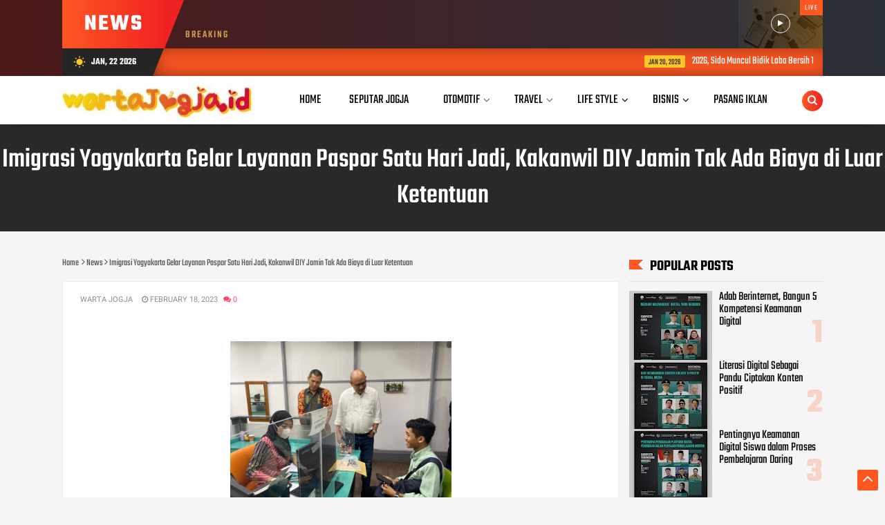

--- FILE ---
content_type: text/html; charset=UTF-8
request_url: https://www.wartajogja.id/2023/02/imigrasi-yogyakarta-gelar-layanan.html
body_size: 80890
content:
<!DOCTYPE html>
<HTML class='v2' dir='ltr'>
<head>
<link href='https://www.blogger.com/static/v1/widgets/2944754296-widget_css_bundle.css' rel='stylesheet' type='text/css'/>
<!-- Google tag (gtag.js) -->
<script async='async' src='https://www.googletagmanager.com/gtag/js?id=G-Y2JMGTJSBY'></script>
<script>
  window.dataLayer = window.dataLayer || [];
  function gtag(){dataLayer.push(arguments);}
  gtag('js', new Date());

  gtag('config', 'G-Y2JMGTJSBY');
</script>
<script async='async' crossorigin='anonymous' src='https://pagead2.googlesyndication.com/pagead/js/adsbygoogle.js?client=ca-pub-8368429204366755'></script>
<script async='async' data-ad-client='ca-pub-8368429204366755' src='https://pagead2.googlesyndication.com/pagead/js/adsbygoogle.js'></script>
<meta content='width=device-width, initial-scale=1' name='viewport'/>
<meta content='text/html; charset=UTF-8' http-equiv='Content-Type'/>
<meta content='blogger' name='generator'/>
<link href='https://www.wartajogja.id/favicon.ico' rel='icon' type='image/x-icon'/>
<link href='https://www.wartajogja.id/2023/02/imigrasi-yogyakarta-gelar-layanan.html' rel='canonical'/>
<link rel="alternate" type="application/atom+xml" title="warta jogja - Atom" href="https://www.wartajogja.id/feeds/posts/default" />
<link rel="alternate" type="application/rss+xml" title="warta jogja - RSS" href="https://www.wartajogja.id/feeds/posts/default?alt=rss" />
<link rel="service.post" type="application/atom+xml" title="warta jogja - Atom" href="https://www.blogger.com/feeds/6807073591560144223/posts/default" />

<link rel="alternate" type="application/atom+xml" title="warta jogja - Atom" href="https://www.wartajogja.id/feeds/5572089806060839773/comments/default" />
<!--Can't find substitution for tag [blog.ieCssRetrofitLinks]-->
<link href='https://blogger.googleusercontent.com/img/b/R29vZ2xl/AVvXsEjXL7-2Sq-mCE238Daq-ttjp53vcXibr5f0wEoQyXVEEbel9zVcX-zdvm81bpiG4TfKzN4m77OTBeOiyB_PQHQ7DkyjKFh8Rf_zX3KRAeAqFUiKmz61b9BmD0gxPbJSsW0iWbhX6KM_VW1O/s1600/IMG-20230218-WA0033.jpg' rel='image_src'/>
<meta content='https://www.wartajogja.id/2023/02/imigrasi-yogyakarta-gelar-layanan.html' property='og:url'/>
<meta content='Imigrasi Yogyakarta Gelar Layanan Paspor Satu Hari Jadi, Kakanwil DIY Jamin Tak Ada Biaya di Luar Ketentuan ' property='og:title'/>
<meta content='Kepala Kantor Wilayah Kementerian Hukum dan HAM DIY Agung Rektono Seto (baju putih) menegaskan tidak ada biaya tambahan di luar ketentuan Pe...' property='og:description'/>
<meta content='https://blogger.googleusercontent.com/img/b/R29vZ2xl/AVvXsEjXL7-2Sq-mCE238Daq-ttjp53vcXibr5f0wEoQyXVEEbel9zVcX-zdvm81bpiG4TfKzN4m77OTBeOiyB_PQHQ7DkyjKFh8Rf_zX3KRAeAqFUiKmz61b9BmD0gxPbJSsW0iWbhX6KM_VW1O/w1200-h630-p-k-no-nu/IMG-20230218-WA0033.jpg' property='og:image'/>
<meta content='#22140E' name='theme-color'/>
<meta content='#22140E' name='msapplication-navbutton-color'/>
<meta content='yes' name='apple-mobile-web-app-capable'/>
<meta content='#22140E' name='apple-mobile-web-app-status-bar-style'/>
<!-- Title -->
<title>Imigrasi Yogyakarta Gelar Layanan Paspor Satu Hari Jadi, Kakanwil DIY Jamin Tak Ada Biaya di Luar Ketentuan  - warta jogja</title>
<!-- Meta keywords otomatis homepage, static page, dan post -->
<meta content='Imigrasi Yogyakarta Gelar Layanan Paspor Satu Hari Jadi, Kakanwil DIY Jamin Tak Ada Biaya di Luar Ketentuan ' name='keywords'/>
<!-- Noindex search page, label, dan arsip -->
<!-- Facebook Open Graph Tag -->
<meta content='Imigrasi Yogyakarta Gelar Layanan Paspor Satu Hari Jadi, Kakanwil DIY Jamin Tak Ada Biaya di Luar Ketentuan ' property='og:title'/>
<meta content='article' property='og:type'/>
<meta content='warta jogja' property='og:site_name'/>
<style type="text/css">
<!-- /*
<style id='page-skin-1' type='text/css'><!--
#header{max-width:300px;float:left;width:300px;overflow:hidden;min-width:300px;margin:0;padding:0}
.outer-wrapper,.container{width:1024px;margin:0 auto}
.box-ads2{width:1024px;margin:0 auto;overflow:hidden}
.recent-bx,.main-wrapper{width:716px;margin:0;float:left;overflow:hidden}
.sidebar-wrapper,.sidebar-wrapper1{width:308px;float:right;word-wrap:break-word;overflow:hidden}
#box-wrapper{width:100%;margin:0 auto;padding:0;overflow:hidden}
.box-wide{float:left;width:20.7%;margin:5px!important}
.featured{width:70%;float:left;overflow:hidden}
#goom-wrapper{width:30%;float:right;margin-right:0;overflow:hidden;position:relative}
#layout ul,li,ol{list-style:none}
*/
--></style>
<style>
/* =============================== 
Theme Name: OfficialMag
Author: Basri Matindas
Design: https://www.goomsite.net
Licensi: Premium
 =============================== */

/*CSS Reset*/
*{-moz-box-sizing:border-box;-webkit-box-sizing:border-box;box-sizing:border-box}
a{-webkit-transition:all .4s ease-in-out;-moz-transition:all .4s ease-in-out;-o-transition:all .4s ease-in-out;-ms-transition:all .4s ease-in-out;transition:all .4s ease-in-out;}
img{max-width:100%;opacity:1;}
.blog-feeds,.post-feeds,.status-msg-wrap,.popup-stuff,.ss{display:none!important}
ins{text-decoration:underline}
del{text-decoration:line-through}
blockquote{font-style:italic;color:#888}
dl,ul{list-style-position:outside;}
caption,th{text-align:center}
img{border:none;position:relative}
a img{border-width:0}
a,a:visited{text-decoration:none;}
q:after,q:before{content:''}
abbr,acronym{border:0;text-decoration: none;}.clear{clear:both}
.section,.widget,.widget ul{margin:0;padding:0}
::-moz-selection{background-color:#ff5722;color:#fff}
::selection{background-color:#ff5722;color:#fff}
.blog-feeds,.post-feeds,.quickedit,.status-msg-border{display:none}
.status-msg-body{position:relative;padding:0}
.status-msg{border:1px solid #eeeeee;padding:5px 20px;text-align:center;margin:0 0 25px 0}
.widget-item-control,.FollowByEmail .widget-item-control{height:0;margin;0}
.CSS_LIGHTBOX{z-index:999999!important}
.separator a{clear:none!important;float:none!important;margin-left:0!important;margin-right:0!important}

/*Font*/
@font-face {
  font-family: 'Teko';
  font-style: normal;
  font-weight: 400;
  src: local('Teko Regular'), local('Teko-Regular'), url(https://fonts.gstatic.com/s/teko/v8/LYjNdG7kmE0gfaN9owlCpVo.woff) format('woff');
}
@font-face {
  font-family: 'Teko';
  font-style: normal;
  font-weight: 500;
  src: local('Teko Medium'), local('Teko-Medium'), url(https://fonts.gstatic.com/s/teko/v8/LYjCdG7kmE0gdVBesCRgrnAtXN8.woff) format('woff');
}
@font-face {
  font-family: 'Teko';
  font-style: normal;
  font-weight: 600;
  src: local('Teko SemiBold'), local('Teko-SemiBold'), url(https://fonts.gstatic.com/s/teko/v8/LYjCdG7kmE0gdXxZsCRgrnAtXN8.woff) format('woff');
}
@font-face {
  font-family: 'Teko';
  font-style: normal;
  font-weight: 700;
  src: local('Teko Bold'), local('Teko-Bold'), url(https://fonts.gstatic.com/s/teko/v8/LYjCdG7kmE0gdRhYsCRgrnAtXN8.woff) format('woff');
}
@font-face {
  font-family: 'Roboto';
  font-style: italic;
  font-weight: 300;
  src: local('Roboto Light Italic'), local('Roboto-LightItalic'), url(https://fonts.gstatic.com/s/roboto/v19/KFOjCnqEu92Fr1Mu51TjASc6CsLYl4BO.woff) format('woff');
}
@font-face {
  font-family: 'Roboto';
  font-style: italic;
  font-weight: 400;
  src: local('Roboto Italic'), local('Roboto-Italic'), url(https://fonts.gstatic.com/s/roboto/v19/KFOkCnqEu92Fr1Mu51xIIzQXKMny.woff) format('woff');
}
@font-face {
  font-family: 'Roboto';
  font-style: italic;
  font-weight: 500;
  src: local('Roboto Medium Italic'), local('Roboto-MediumItalic'), url(https://fonts.gstatic.com/s/roboto/v19/KFOjCnqEu92Fr1Mu51S7ACc6CsLYl4BO.woff) format('woff');
}
@font-face {
  font-family: 'Roboto';
  font-style: normal;
  font-weight: 300;
  src: local('Roboto Light'), local('Roboto-Light'), url(https://fonts.gstatic.com/s/roboto/v19/KFOlCnqEu92Fr1MmSU5fBBc-AMP6lQ.woff) format('woff');
}
@font-face {
  font-family: 'Roboto';
  font-style: normal;
  font-weight: 400;
  src: local('Roboto'), local('Roboto-Regular'), url(https://fonts.gstatic.com/s/roboto/v19/KFOmCnqEu92Fr1Mu4mxMKTU1Kg.woff) format('woff');
}
@font-face {
  font-family: 'Roboto';
  font-style: normal;
  font-weight: 500;
  src: local('Roboto Medium'), local('Roboto-Medium'), url(https://fonts.gstatic.com/s/roboto/v19/KFOlCnqEu92Fr1MmEU9fBBc-AMP6lQ.woff) format('woff');
}
@font-face {
  font-family: 'Roboto';
  font-style: normal;
  font-weight: 700;
  src: local('Roboto Bold'), local('Roboto-Bold'), url(https://fonts.gstatic.com/s/roboto/v19/KFOlCnqEu92Fr1MmWUlfBBc-AMP6lQ.woff) format('woff');
}

/*Icon Material Design*/
@font-face {
  font-family: 'Material Icons';
  font-style: normal;
  font-weight: 400;
  src: url(https://fonts.gstatic.com/s/materialicons/v47/flUhRq6tzZclQEJ-Vdg-IuiaDsNc.woff2) format('woff2');
}
.material-icons {
  font-family: 'Material Icons';
  font-weight: normal;
  font-style: normal;
  font-size: 24px;
  line-height: 1;
  letter-spacing: normal;
  text-transform: none;
  display: inline-block;
  white-space: nowrap;
  word-wrap: normal;
  direction: ltr;
  -webkit-font-feature-settings: 'liga';
  -webkit-font-smoothing: antialiased;
}
/* heading */
h1{font-size:1.8rem}
h2{font-size:1.6rem}
h3{font-size:1.4rem}
h4{font-size:1.2rem}
h5{font-size:1rem}
h6{font-size:0.9rem}
h1, h2, h3, h4, h5, h6 {margin-bottom:5px;line-height:1;padding:0;}

/*Framework*/
#navbar-iframe,a.quickedit{height:0;visibility:hidden;display:none}
body{background:#F5F5F5;color:#444;font-family:'Teko', sans-serif;font-size:14px;line-height:22px;text-decoration:none;margin:0;padding:0}
a,a:link,a:visited{color:#0088b2;text-decoration:none}
a:hover,a:active{color:#666;text-decoration:none}
#header h1,#header p,.postmeta a,.text-live span.live{text-transform:uppercase}
.newsticker,ul.newsticker{list-style-type:none}
#box-wrapper,#goom-wrapper,.comment-content,.featured,.main-wrapper,.recent-bx{word-wrap:break-word}
h2.date-header{display:none}
.postmeta{position:relative;margin:10px 0}
.postmeta span{font-size:11px;font-weight:400}
.postmeta a{color:#8c8c8c;margin:0 5px}
.postmeta span.com-viwe{color:#fb4968}
.postmeta .author-photo{display:inline-block;float:left;position:relative}
.postmeta .author-photo img{width:20px;height:20px;border-radius:50em;-moz-border-radius:50em;vertical-align:middle;-webkit-border-radius:50em;z-index:1;padding:0}
.headerpic-wrapper{padding:0;top:0;background:#fff;z-index:10;position:sticky;-webkit-box-shadow:0 10px 16px -17px rgba(0,0,0,.75);-moz-box-shadow:0 10px 16px -17px rgba(0,0,0,.75);box-shadow:0 10px 16px -17px rgba(0,0,0,.75);margin:0 auto}
.header-wrapper{position:relative}
.header-wrapper{width:1100px;color:#777;min-height:70px;margin:0 auto}
#header{max-width:initial;float:left;width:auto;overflow:hidden;z-index:999;min-width:auto;margin:0;padding:0}
#header-inner{margin:0;padding:5px 0}
#header h1,#header p{color:#484848;font-size:35px;margin:0;font-weight:500}
#header h1 a,#header h1.title a:hover{color:#f07468;text-decoration:none}
#header .description{color:#909090;font-size:14px;text-transform:none;text-shadow:none;font-family:Roboto,sans-serif}
#header img{border:none;background:none;width:auto;height:55px;margin:0;padding-top:5px}
div#mega-main{margin:0}
.mega-wrapper{z-index:100;display:contents}
.dropdown-button{display:none;font-size:18px;color:#666666}
nav {width: auto;float: right;margin-right: 5%;}
nav ul{list-style:none;padding:0;margin:0;z-index:10}
ul.megaleft .fa{position:relative;margin-right:2px;display:inline-block;}
nav>ul>li{float:left;position:relative}
nav>ul>li>a{padding:0 25px;font-weight:400;line-height:70px;font-size:19px;color:#000!important;text-transform: uppercase;display:block}
nav>ul>li:hover{background:rgba(255,255,255,0.1)}
nav>ul>li.submenu>a,nav>ul>li.mega-recent>a,nav>ul>li.mega-tab>a,nav>ul>li.megamenu>a{position:relative}
nav>ul>li.submenu>a:after,nav ul li.submenu2>a:after,nav>ul>li.mega-recent>a:after,nav>ul>li.megamenu>a:after, nav>ul>li.mega-tab>a:after{content:'\f107';position:Absolute;right:5px;top:50%;width:20px;height:20px;font:400 15px 'fontawesome',sans-serif;margin-top:-10px;text-align:Center;line-height:20px}
nav ul li.submenu2>a:after{content:'\f105'!important;}
nav>ul>li.submenu>a:after{color:#666666}
nav ul li.submenu2>a:after{color:#A0A0A0}
nav>ul>li.submenu>ul,nav>ul>li.submenu>ul>li.submenu2>ul,nav div.nav-post-list,nav div.official-tab-mega,li.megamenu .megamenu-inner{filter:drop-shadow(0 0 2px 2px rgba(0,0,0,0.3));-webkit-filter:drop-shadow(0 0 1px rgba(0,0,0,0.1));-webkit-box-shadow:rgba(0,0,0,0.117647) 0 1px 3px;-moz-box-shadow:rgba(0,0,0,0.117647) 0 1px 3px;box-shadow:rgba(0,0,0,0.117647) 0 1px 3px;position:absolute;opacity:0;visibility:hidden;transition:all .3s ease-in-out;-moz-transition:all .3s ease-in-out;-webkit-transition:all .3s ease-in-out}
nav>ul>li.submenu>ul{width:220px;background:#f3f3f3;border-top:1px solid rgba(255,255,255,.25);left:0;top:100%}
nav>ul>li.submenu:hover>ul,nav li.mega-recent:hover div.nav-post-list,nav li.mega-tab:hover div.official-tab-mega,li.megamenu:hover .megamenu-inner{opacity:1;top:100%;visibility:visible}
nav>ul>li ul a{display:block;padding:8px 20px;font-size:18px;color:#222;background:#f3f3f3;border-bottom:1px solid rgba(255,255,255,.1)}
nav>ul>li ul .offcial-mag a{padding:10px 0}
nav>ul>li.submenu>ul a,nav>ul>li ul .offcial-mag a{color:#222}
nav>ul>li ul a:hover,.n-item a:hover,nav>ul>li ul .offcial-mag a:hover{color:#ff5722}
nav>ul>li.submenu>ul>li.submenu2{position:relative}
nav>ul>li.submenu>ul>li.submenu2>ul{background:#292929;left:100%;top:0;width:200px}
nav img{max-height:200px;overflow:hidden;}
nav>ul>li.megamenu>ul{display:none;}
.dropdown .navi-meta{font-size:15px;color:#ff5722;margin-right:5px}
nav>ul>li>ul>li.submenu2:hover>ul{left:100%;visibility:visible;opacity:1}
nav li.mega-recent,li.megamenu,li.mega-tab{position:static}
li.megamenu .megamenu-inner,nav div.nav-post-list,nav div.official-tab-mega{left:0;z-index:1000;top:100%;padding:25px 0;background:#f3f3f3;border-top:1px solid rgba(255,255,255,.38)}
.offcial-mag{padding:0px 25px;border-right:1px solid rgba(255, 255, 255, 0.1);}
.offcial-mag h4{color:#222;text-transform:uppercase;font-size:16px;padding-left:13%;font-weight:700;margin:0 0 8px;position:relative}
.offcial-mag h4:after{display:block;position:absolute;border-bottom:7px solid #ff5722;border-left:0 solid transparent;border-top:7px solid #ff5722;border-right:7px solid transparent;left:0;top:-1px;padding:0 13px 0 0;width:0}
.megamenu-inner ul:hover .offcial-mag h4{color:#ff5722;}
.offcial-mag.mega-last{border-right:none!important}
li.megamenu .megamenu-inner img{height:150px;width:100%}
nav div.nav-post-list ul{width:23%;float:left;margin:0 1%}
.nav-item{transition:none;margin:0 12px;overflow:hidden;position:relative}
nav div.nav-post-list{padding-left:25px}
.n-item{float:left;width:20%;overflow:hidden;position:relative;transition:none}
.office-menu{overflow:hidden;position:relative;margin-right:25px;transition:none}
.n-item a{color:#222}
.megamenu-inner{width:100%;z-index:2}
.megamenu-inner ul{float:left;width:25%;}
.megamenu-inner ul:hover h3{color:#ff5722;background:rgba(0,0,0,0.1);box-shadow:1px 1px 2px rgba(0,0,0,0.2)}
.megamenu-inner h3{color:#666;display:inline-block;padding:10px 20px;}
li.mega-recent .nav-item .ss{display:none}
i.fa.fahome.fa-home{font-size:17px}
nav>ul>li.homelink>a{padding:0 15px}
.navi-inner h3{font-size:18px;margin:7px 0;text-align:center;font-weight:400}
.navi-inner{position:relative}
.navi-inner span.recentdate:after{display:none}
.mega-thumb{position:relative}
.mega-tag{position:absolute;z-index:4;top:20px;left:0;border:none;padding:0 10px 0 15px;line-height:24px;font-size:14px;background:#ff5722}
.mega-tag:after{display:block;position:absolute;border-bottom:24px solid transparent;border-left:10px solid #ff5722;border-top:0 solid transparent;border-right:0 solid #ff5722;right:-10px;top:0;width:0}
.offcial-mag h4:after,.mega-tag:after{content:""}
a.navi-label{font-size:14px;padding:2px 10px}
.mega-tag a,.mega-tag a:hover{color:#fff!important;}
.mega-tab>ul{display:none}
.official-tab-mega{overflow:hidden}
.megatableft{margin:0 25px}
ul.tab-outer li{cursor:pointer;position:relative;padding:5px 0 5px 20px;font-size:18px;border-bottom:1px solid #fffdfe;color:#000}
ul.tab-outer li:before{content:"\f18e";position:absolute;font-family:fontAwesome;padding:0;font-size:14px;left:0;color:#000}
.mega-tab li:hover{color:#ff5722}
li.mega-tab .tab-outer{float:left;width:20%}
li.mega-tab .nav-tab-outer{float:right;width:80%}
li.mega-tab .nav-tab-outer>div .n-item{float:left;width:25%}
.search-icon{position:absolute;top:30%;right:0;font-size:20px}
.search-icon a{float:right;line-height:30px;color:#fff;width:30px;height:30px;text-align:center;-webkit-border-radius:50px;-moz-border-radius:50px;border-radius:50px;background:#ff5722;background:linear-gradient(to right,#ff5722 0,#ef2323 100%)}
.search-icon a i{font-size:15px}
.search-icon a:hover{-webkit-box-shadow:0 0 1px 5px #eee;box-shadow:0 0 1px 5px #eee}
#searchfs{position:fixed;z-index:9999;top:0;left:0;width:100%;height:100%;background-color:rgba(0,0,0,0.8);-webkit-transition:all .1s ease-in-out;-moz-transition:all .1s ease-in-out;-o-transition:all .1s ease-in-out;-ms-transition:all .1s ease-in-out;transition:all .1s ease-in-out;-webkit-transform:translate(0,-100%) scale(0,0);-moz-transform:translate(0,-100%) scale(0,0);-o-transform:translate(0,-100%) scale(0,0);-ms-transform:translate(0,-100%) scale(0,0);transform:translate(0,-100%) scale(0,0);opacity:0}
#searchfs.open{-webkit-transform:translate(0,0) scale(1,1);-moz-transform:translate(0,0) scale(1,1);-o-transform:translate(0,0) scale(1,1);-ms-transform:translate(0,0) scale(1,1);transform:translate(0,0) scale(1,1);opacity:1;z-index:9999}
#searchfs input[type=search]{position:absolute;top:50%;left:0;margin-top:-51px;width:70%;margin-left:15%;color:#fff;font-size:40px;text-align:center;border:none;outline:none;background:transparent;padding:10px}
#searchfs .close{position:fixed;top:20px;right:30px;color:#ff5722;background-color:transparent;opacity:0.8;font-size:40px;border:none;outline:none}
#searchfs .close:hover{cursor:pointer}
.box-web{background:linear-gradient(to right,#4e1919,#2a3038);overflow:hidden;position:relative;margin-bottom:20px}
.logo_bottom{text-align:center;overflow:hidden;margin:20px auto}
.logo_bottom img{width:auto;height:90px}
.news-tick-bar h2{display:none}
.news-tick-bar,.text-live{padding:0;position:relative}
.news-tick-bar{margin:0 auto;overflow:hidden;background:linear-gradient(to right,#4e1919,#2a3038)}
.day,.text-live{margin:0;float:left}
.text-live{display:inline-flex;max-width:300px;width:100%}
.day:before,.text-live span.live:before{display:block;border-left:0 solid transparent;border-right:28px solid transparent;top:0;content:"";z-index:3}
.text-live span.live{line-height:50px;height:70px;text-align:center;color:#fff;background:linear-gradient(to right,#ff5722 0,#ef2323 100%);font-size:33px;width:148px;font-weight:700;position:relative;padding:10px 20px}
.text-live span{line-height:24px;font-size:15px;color:#d2a051;font-weight:500;padding-top:13%;letter-spacing:2px;text-transform:uppercase;padding-left:10%;vertical-align:middle}
#goom-wrapper h2,.day{font-weight:600;text-transform:uppercase}
.text-live span.live:before{position:absolute;border-bottom:0 solid #ee2223;border-top:70px solid #ee2223;right:-28px;padding:0;width:0}
.day{height:40px;width:122px;text-align:center;line-height:40px;color:#fff;background:#252525;font-size:14px;position:relative;padding:0 10px}
.day:before{position:absolute;border-bottom:0 solid #252525;border-top:70px solid #252525;right:-25px;padding:0;width:0}
.day i{vertical-align:middle;font-size:18px;margin-right:5px;color:#ffc828}
.ticker .widget-content{height:40px;box-sizing:border-box;background:#ff5722;overflow:hidden;padding:0 4px;-webkit-box-shadow:inset 12px 0 34px -11px rgba(0,0,0,.88);-moz-box-shadow:inset 12px 0 34px -11px rgba(0,0,0,.88);box-shadow:inset 12px 0 34px -11px rgba(0,0,0,.88)}
.ticker .widget-content li{float:left;margin-left:30px;display:inline-block;height:38px;line-height:38px;padding:0}
.ticker .widget{height:40px;overflow:hidden}
.news-tick-bar h2{display:none}
.ticker .ticker-date{display:inline-block;background-color:#ffc626;color:#252525;margin-right:10px;font-weight:400;-webkit-border-radius: 2px;-moz-border-radius: 2px;border-radius: 2px;height:18px;line-height:1.8em;padding:0 6px;font-size:12px;text-transform:uppercase;position:relative;margin-top:10px;float:left}
.ticker .recent-title{font-size:16px;font-weight:400;display:inline-block}
.ticker .recent-title a{color:#fff}
.ticker .recent-title a:hover{color:#eee}
.tickercontainer,.tickercontainer .mask,ul.newsticker{-webkit-transition:all 0 linear;-moz-transition:all 0 linear;-o-transition:all 0 linear;transition:all 0 linear;list-style:none;margin:0}
.tickercontainer{margin:0;padding:0 10px;overflow:hidden}
.tickercontainer .mask{position:relative;overflow:hidden}
.newsticker{position:relative;margin:0;padding:0}
.box-title h2.title,.posts-title h2{display:inline-block;position:relative;float:left;height:32px;line-height:32px;font-size:13px;padding:0;margin:0;text-transform:uppercase}
ul.newsticker{-webkit-transition:all 0 linear;-moz-transition:all 0 linear;-o-transition:all 0 linear;transition:all 0 linear;position:relative;margin:0;padding:0}
.video-content{background:url(https://blogger.googleusercontent.com/img/b/R29vZ2xl/AVvXsEimyN08qL4X1Qan7U1Nt1yhPj0OO1XlQ3GSNBKwe7l2D6Ce-qENKLDmnCjlz1hDsZ1Fv-erGj82NPWhtGCm27_m59Umo_ygeNsvsXpCq6-4of1wGRqOm3XhyX7v8E2M-HAoRfqnvsWFbVxX/s1600/over.jpg) center no-repeat;background-origin:initial;background-clip:initial;background-size:cover;z-index:1;padding:0;float:right;width:122px;height:70px;margin:0;position:relative}
.video-content .bg-opacity{background:linear-gradient(to right,rgba(0,0,0,.77) 0,rgba(93,60,10,.88) 100%);height:100%}
.video-content a{display:block;width:28px;height:28px;-webkit-border-radius:50%;-moz-border-radius:50%;border-radius:50%;font-size:10px;text-align:center;line-height:28px;margin:0 auto;padding:0;border:1px solid #eee;color:#fff;right:0;top:28%;left:0;position:absolute}
.video-content span{z-index:100;color:#fff;font-size:11px;letter-spacing:1.5px;float:right;padding:0 7px;text-transform:uppercase;background:#ff5722}
.featured{width:70%;float:left;overflow:hidden}
.featured .widget-content ul{margin:0;height:auto;overflow:hidden}
.featured .rcp-thumb,.featured li{height:219px;position:relative;overflow:hidden}
.featured h2{display:none}
.featured li{width:36%;float:right;padding:0;box-sizing:border-box}
.featured li .featured-inner{position:relative;overflow:hidden}
.featured .rcp-thumb{width:100%;display:block}
.featured .rcp-title{font-size:20px;margin:0;padding:0;position:relative}
.gallery-overlay{position:absolute;left:0;top:0;z-index:1;width:100%;height:100%;background-color:rgba(40,35,40,0)}
.boxes .bf-thumb:after,.boxes ul li .box-image:after,.featured .rcp-thumb:after,.gallery ul li .box-image:after,.rc-list .bx-first .bf-thumb:after,.recent-left-box .recent-left-thumb:after,.mega-thumb .featured-thumb:after{height:150px}
.boxes .bf-thumb:after,.boxes ul li .box-image:after,.featured .rcp-thumb:after,.gallery ul li .box-image:after,.rc-list .box-image:after,.rc-list .bx-first .bf-thumb:after,.recent-left .box-image:after,.recent-left-box .recent-left-thumb:after,.mega-thumb .featured-thumb:after,.recent-goomsite .recent-thumbnail:after{content:no-close-quote;position:absolute;left:0;bottom:0;width:100%;background:url(https://blogger.googleusercontent.com/img/b/R29vZ2xl/AVvXsEjaRaSCLz6vcyIXcgFIdnmJdhnOjlNpFWmyuuaqxIN_33wy_UeEwcKLrmQ2e9mtzOVQ7BzejnqN3wCRujEUUqfju8AOOyheWmavsbw3HlX2weYKxLRGX5EDFqJux21rAY77a-_U3AHu4rM/s1600-r/metabg.png) repeat-x;opacity:.8}
.rc-list .box-image:after,.recent-left .box-image:after,.recent-goomsite .recent-thumbnail:after{height:100%}
.featured .rcp-thumb:after{height:151px}
.mega-thumb .featured-thumb:after{height:158px}
.featured .post-panel{position:absolute;left:0;bottom:0;width:100%;padding:15px;z-index:2;box-sizing:border-box}
.featured li .featured-inner .featured-meta{text-transform:uppercase;font-size:15px;color:#fff;font-weight:400;letter-spacing:1px}
.featured li:first-child{width:64%;height:438px;float:left}
.featured li:first-child .post-panel{padding:20px;left:18%;width:auto}
.featured li:first-child .rcp-thumb{height:438px}
.featured li:first-child .rcp-title{font-size:35px;line-height:1}
.featured .rcp-title a{color:#fff;font-weight:500;position:relative}
.featured li:first-child .post-tag{left:21%}
.featured .post-tag{display:block;position:absolute;z-index:4;top:20px;left:0;color:#fff;border:none;padding:0 10px 0 20px;line-height:24px;font-size:14px;text-transform:uppercase;background:#ff5722}
.featured .post-tag:after{display:block;position:absolute;border-bottom:24px solid transparent;border-left:10px solid #ff5722;border-top:0 solid transparent;border-right:0 solid #ff5722;right:-9px;top:0;content:"";width:0}
.container,.featured,.outer-wrapper{position:relative}
.breadcrumbs{margin:15px 0;color:#555;overflow: hidden;white-space: nowrap;}
.breadcrumbs a{color:#555}
.container{max-width:1100px;margin:0 auto}
.outer-wrapper{width:100%;padding:0}
.main-wrapper{width:805px;margin:0;float:left;overflow:hidden}
#box-wrapper{width:100%;margin:0 auto;padding:0;overflow:hidden;background:#fff;box-shadow:0 1px 4px rgba(0,0,0,.04);-webkit-box-shadow:0 1px 4px rgba(0,0,0,.04);-moz-box-shadow:0 1px 4px rgba(0,0,0,.04)}
#goom-wrapper{width:21%;float:right;margin-right:9%;overflow:hidden;position:relative}
#goom-wrapper h2{color:#252525;margin:27px 0 10px 38px;font-size:20px}
#goom-wrapper h2:after{display:block;position:absolute;border-bottom:10px solid #ff5722;border-left:0 solid transparent;border-top:10px solid #ff5722;border-right:10px solid transparent;left:0;top:24px;padding:0 22px 0 0;content:"";width:0}
#goom-wrapper .widget-content ul{height:auto;margin-left:6%;overflow:hidden}
#goom-wrapper ul li{display:block;margin:0;padding:10px 0;border-bottom:1px solid #dedede}
#goom-wrapper ul li:last-child{border-bottom:none}
#goom-wrapper h3.recent-title{overflow:hidden;line-height:0;margin:0 0 2px;padding:0}
#goom-wrapper li a{color:#000;font-weight:400;font-size:16px;line-height:1.3em}
#goom-wrapper span.rec-date{color:#fff;font-weight:500;font-size:11px;float:left;line-height:1.3em;position:relative;background:#ff5722;padding:3px 0 3px 5px;border:none;display:block;margin-right:15px;text-transform:uppercase}
#goom-wrapper span.rec-date:after{display:block;position:absolute;border-bottom:19px solid transparent;border-left:10px solid #ff5722;border-top:0 solid transparent;border-right:0 solid #ff5722;right:-10px;top:0;content:"";width:0}
.box-left,.box-left h2,.recent-gl{position:relative}
.crosscol .widget,.crosscol1 .widget,.digest .widget{margin:0;padding:0}
.clr{clear:both;float:none}
.box-left{overflow:hidden;float:left;margin:20px 0;border:4px solid #e0d1a2;background-color:#f5eac6;box-shadow:0 1px 4px rgba(0,0,0,.04);-webkit-box-shadow:0 1px 4px rgba(0,0,0,.04);-moz-box-shadow:0 1px 4px rgba(0,0,0,.04)}
.box-left h2{margin:15px 10px;color:#fff;font-weight:600;text-transform:uppercase;background:#ff5722;display:inline-block;padding:10px 15px 5px 15px;font-size:20px}
.box-left .FirstWord{color:#ffc626}
.recent-gl{overflow:hidden;margin-bottom:30px;display:flex;background-size:cover}
.recent-gl .widget-content{overflow:hidden;position:relative;margin:0;display:inline-flex}
.recent-gl .widget-content:after{content:'';position:absolute;z-index:1;top:0;left:0;right:0;bottom:0;background:linear-gradient(to right,rgb(44,47,55),rgba(16,16,16,0.48))}
.carousel-tag:after,.first-tag:after{content:""}
.recent-gl h2{display:block;color:#daba3e;font-size:22px;font-weight:600;text-transform:uppercase;margin-bottom:10px}
.recent-gl .bx-first{width:50%;position:relative;float:left;padding-top:13%;padding-right:3%;padding-left:3%;height:100%;background:#fff;box-sizing:border-box;overflow:hidden}
.recent-gl .bx-first h3.recent-title a{font-size:30px!important;color:#000!important;font-weight:600!important}
.recent-gl .boxes .bf-thumb{display:block;width:100%;height:100%}
#recent-gl ul{margin:0;z-index:10}
#recent-gl .first-tag,.first-tag{z-index:4;top:20px;left:0;background:#ff5722;text-transform:uppercase}
#recent-new .recent-content{padding:10px 0;text-align:left;width:100%;box-sizing:border-box}
.boxes ul li .box-thumbnail{height:145px;margin:0;padding:0;display:inline-block;width:100%;vertical-align:middle}
.boxes ul li .box-image{width:100%;height:100%;position:relative;display:block}
#recent-gl{margin:20px 0;padding:0;overflow:hidden;z-index:1}
#recent-gl .first-tag{display:block;position:absolute;color:#fff;padding:0 10px 0 20px;line-height:24px;font-size:14px}
#recent-gl .first-tag a{color:#fff}
.boxes .bx-first .box-thumbnail{padding:0;position:relative}
#recent-gl .bx-first .recent-date{color:#ff5722;font-size:15px;font-weight:400;letter-spacing:1px;text-transform:uppercase}
.recent-wp p.recent-summary,p.recent-summary{font-size:14px;margin:0;display:block;font-weight:400}
.bx-first .bf-content{padding:15px}
#recent-gl p.recent-summary{color:#929292}
p.recent-summary{line-height:1.7em;color:#bbb;font-family: 'Roboto', sans-serif;padding:0}
.recent-wp p.recent-summary{line-height:1.5em;color:#d2beb8;padding:0}
.box-wide .bx-first h3.recent-title a{font-size:20px!important;color:#fff!important;font-weight:600}
.recent-wp .boxes h3.recent-title a{font-size:20px;margin:0;color:#000;padding:0;display:block;font-weight:400}
.recent-wp .recent-date{color:#ff5722;font-size:15px;font-weight:400;text-transform:uppercase}
.recent-wp .bx-first .recent-date,.recent-goomsite .post-panel .recent-date{color:#daba3e;}
.box-wide .boxes h3.recent-title a{font-size:18px;margin:0;color:#000;padding:0;display:block;font-weight:400}
.first-tag,.first-tag a{color:#fff}
#recent-gl .boxes h3.recent-title a{font-size:20px;margin:10px 0;color:#fff;padding:0;display:block;font-weight:400}
#recent-gl .goom ul li{float:left;padding:0;list-style:none;height:205px;position:relative;margin:23px 0 0 21px;width:22%}
#recent-left .recent-left-title h2.title{display:inline-block;position:relative;float:left;height:32px;line-height:32px;font-size:18px;padding:0;margin:0;font-weight:700}
.first-tag,.first-tag:after{position:absolute;display:block}
.first-tag{border:none;padding:0 10px 0 20px;line-height:24px;font-size:14px}
.first-tag:after{border-bottom:24px solid transparent;border-left:10px solid #ff5722;border-top:0 solid transparent;border-right:0 solid #ff5722;right:-9px;top:0;width:0}
.recent-left-box .recent-left-thumb{display:block;width:100%;height:100%}
#recent-center,#recent-left,#recent-right{margin:20px 0 0;padding:0}
.recent-left-box .recent-left-first .recent-left-thumbnail{padding:0;position:relative;width:400px;height:267px;margin-right:20px;float:left}
.recent-left-first{width:100%;box-sizing:border-box;padding:10px;background:#e0d1a2;margin:0;display:inline-block}
.first-video,.list-first,.recent-wp .bx-first{-webkit-box-sizing:border-box}
p.recent-left-summary{display:block;color:#bbb;font-size:13px;line-height:1.5em;font-weight:400;margin:0;padding:0}
.recent-left-first h3.recent-title a{font-size:28px!important;font-weight:600!important}
.recent-left-box h3.recent-title a{font-size:15px;margin:0;color:#000;padding:0;display:block;font-weight:400}
.recent-left .box-thumbnail{height:72px;margin:0 10px 0 0;padding:0;display:inline-block;float:left;width:120px;vertical-align:middle}
.recent-left .box-image{width:100%;height:100%;position:relative;display:block}
.recent-left p.recent-left-summary{display:block;color:#000;font-size:14px;line-height:1.5em;font-weight:400;font-family: 'Roboto', sans-serif;margin:8px 0;padding:0}
.goomsite ul li{display:block;width:47%;height: 96px;margin:0 10px;float:left;padding:12px 0}
.goomsite ul li h3.recent-title a{font-size:20px;margin:0;color:#000;padding:0;display:block;font-weight:400}
.recent-left-first .recent-left-date{margin:0}
.recent-left-date{color:#ff5722;font-size:15px;font-weight:400;text-transform:uppercase}
.recent-slider{position:relative;margin:0 0 20px;padding:0;display:block;clear:both}
div.owl-item.active.center{background:#ff5722}
.carousel-item .box-thumbnail{overflow:hidden;position:relative}
.carousel-item .box-thumbnail:after,div.owl-item.active.center .box-thumbnail:after{content:'';position:absolute;z-index:2;top:0;bottom:0;right:0;left:0}
.carousel-item .box-thumbnail:after{background:rgba(0,0,0,.45)}
div.owl-item.active.center .box-thumbnail:after{background:rgba(0,0,0,.23)}
.owl-carousel .animated{-webkit-animation-duration:1s;animation-duration:1s;-webkit-animation-fill-mode:both;animation-fill-mode:both}
.owl-carousel .owl-animated-in{z-index:0}
.owl-carousel .owl-animated-out{z-index:1}
.owl-carousel .fadeOut{-webkit-animation-name:fadeOut;animation-name:fadeOut}
.owl-height{-webkit-transition:height .5s ease-in-out;-moz-transition:height .5s ease-in-out;-ms-transition:height .5s ease-in-out;-o-transition:height .5s ease-in-out;transition:height .5s ease-in-out}
.owl-carousel{display:none;width:100%;position:relative;z-index:1}
.owl-carousel .owl-stage{position:relative;-ms-touch-action:pan-Y}
.owl-carousel .owl-stage:after{content:".";display:block;clear:both;visibility:hidden;line-height:0;height:0}
.owl-carousel .owl-stage-outer{position:relative;-webkit-transform:translate3d(0,0,0);z-index:10}
.owl-carousel .owl-controls .owl-dot,.owl-carousel .owl-controls .owl-nav .owl-next,.owl-carousel .owl-controls .owl-nav .owl-prev{cursor:pointer;-webkit-user-select:none;-khtml-user-select:none;-moz-user-select:none;-ms-user-select:none;user-select:none}
.owl-carousel.owl-loaded{display:block;height:auto;background:#4a352e;-webkit-box-shadow:0 1px 4px rgb(173,156,151);-moz-box-shadow:0 1px 4px rgb(136,106,96)}
.owl-carousel.owl-loading{opacity:0;display:block}
.owl-carousel.owl-hidden{opacity:0}
.owl-carousel .owl-item{position:relative;min-height:1px;float:left;-webkit-backface-visibility:hidden;-webkit-touch-callout:none;-webkit-user-select:none;-moz-user-select:none;-ms-user-select:none;user-select:none}
.owl-dots,.owl-next,.owl-prev{position:absolute;text-align:center}
.owl-carousel .owl-item img{display:block;width:100%;-webkit-transform-style:preserve-3d}
.owl-carousel.owl-text-select-on .owl-item{-webkit-user-select:auto;-moz-user-select:auto;-ms-user-select:auto;user-select:auto}
.owl-carousel .owl-grab{cursor:move;cursor:-webkit-grab;cursor:-o-grab;cursor:-ms-grab;cursor:grab}
.owl-carousel.owl-rtl{direction:rtl}
.owl-carousel.owl-rtl .owl-item{float:right}
.no-js .owl-carousel{display:block}
.owl-prev:before{content:"\f104"}
.owl-next:before{content:"\f105"}
.owl-dots{bottom:1px;width:33.33%;left:0;right:0;margin:auto}
.owl-dot{background:#fff;height:3px;width:10px;display:inline-block;margin:0 5px;-webkit-border-radius:2px;-moz-border-radius:2px;border-radius:2px;opacity:.60000002384185791015625}
.main-carousel{height:auto}
.carousel-item{height:auto;position:relative;padding:10px;display:block}
.carousel-item .box-image{height:290px;position:relative;width:100%;display:block}
.carousel-item .carousel-content{padding:10px 0;text-align:left}
.carousel-item .recent-title{margin:0 0 10px;font-size:18px;font-weight:400}
.carousel-item .recent-title a{font-size:20px;margin:0;color:#fff;padding:0;display:block;font-weight:400}
.carousel-tag{display:block;position:absolute;z-index:4;top:20px;left:0;color:#fff;border:none;padding:0 10px 0 20px;line-height:24px;font-size:14px;text-transform:uppercase;background:#ff5722}
.carousel-tag:after{display:block;position:absolute;border-bottom:24px solid transparent;border-left:10px solid #ff5722;border-top:0 solid transparent;border-right:0 solid #ff5722;right:-9px;top:0;width:0}
.main-carousel .owl-next:after,.main-carousel .owl-prev:after{content:'';position:absolute;border-top:5px solid #000;bottom:-5px;margin-left:0}
.carousel-tag a{color:#fff}
.carousel-item .recent-date{letter-spacing:1px;font-size:15px;margin:0;padding:0;font-weight:400;color:#daba3e}
.main-carousel .owl-next,.main-carousel .owl-prev{margin-top:0;width:37px;font-weight:700;height:37px;top:50%;color:#ff5722;background:#fff;font-size:20px;opacity:.9;font-family:FontAwesome;z-index:10;line-height:37px}
.main-carousel .owl-prev:after{border-left:5px solid transparent;border-right:0 solid transparent;left:0}
.main-carousel .owl-next:after{border-left:0 solid transparent;border-right:5px solid transparent;left:auto;right:0}
.main-carousel .owl-prev{left:34%}
.main-carousel .owl-next{right:34%}
.main-carousel .owl-dots{bottom:10px}
.recent-wp{margin:0;padding:0;overflow:hidden}
.recent-wp h2{margin:20px 0 0;color:#000;font-weight:600;font-size:22px;padding:0;text-transform:uppercase}
.recent-slider h2{margin:0 0 10px 0;color:#000;font-weight:600;font-size:22px;padding:0;text-transform:uppercase}
.recent-wp .bx-first{position:relative;box-sizing:border-box;overflow:hidden;padding:1.4%;margin:0;background:#4a352e}
.recent-wp .widget-content{background:#fff;display:inline-block;padding-bottom:20px;border:1px solid #eee;margin:10px 0 20px;box-shadow:0 1px 4px rgba(0,0,0,.04);-webkit-box-shadow:0 1px 4px rgba(0,0,0,.04);-moz-box-shadow:0 1px 4px rgba(0,0,0,.04)}
h3.recent-title{margin:0;padding:0 10px 0 0}
.recent-wp .boxes .bx-first .box-thumbnail{position:relative;width:400px;height:267px;margin-right:20px;float:left}
.recent-wp .bx-first h3.recent-title a{font-size:27px!important;font-weight:500;margin:8px 0;line-height:1;color:#fff}
.recent-wp .bx-first .first-tag{display:block;position:absolute;z-index:4;top:35px;left:2.6%;color:#fff;border:none;padding:0 10px 0 20px;line-height:24px;font-size:14px;text-transform:uppercase;background:#ff5722}
.recent-wp .goom ul li{float:left;padding:0;list-style:none;position:relative;margin:15px 0 0 12px;width:31.4%}
.recent-wp .boxes ul li .box-thumbnail{height:183px;margin:0 0 10px;padding:0;display:inline-block;width:100%;vertical-align:middle}
.recent-goomsite li{overflow:hidden;border-bottom:1px solid #5a463f;padding:.7em!important}
.recent-goomsite li:first-child{padding-top:0}
.recent-goomsite li:last-child{border-bottom:none}
.recent-goomsite .recent-thumbnail{position:relative;float:left;margin:0!important;width:120px;height:72px;overflow:hidden;display:block;vertical-align:middle}
.recent-goomsite .post-panel{padding-left:10px;display:table-cell}
.recent-goomsite .rcp-title{overflow:hidden;line-height:0;margin:0 0 2px;padding:0}
.recent-goomsite .rcp-title a{font-size:18px;line-height:1;color:#eee!important}
.recent-goomsite .rcp-title a:hover{color:#e74c3c}
.recent-comment li{background:#fefefe!important;clear:both;list-style:none;word-break:break-all;display:block;overflow:hidden;border-bottom:1px solid #eee;padding:.7em 15px!important}
.recent-comment li:first-child{border-top:0}
.recent-comment li:last-child{padding-bottom:0}
.recent-comment li span{margin-top:4px;color:#737373;display:block;line-height:1.2em;text-transform:lowercase;font-size:13px;font-family:Roboto,sans-serif;font-style:italic;font-weight:400}
.recent-comment li .cmm-avatar{position:relative;background:#eee;-webkit-border-radius: 50px;
-moz-border-radius: 50px;
border-radius: 50px;overflow:hidden;padding:0;width:40px;height:40px;float:left;margin:0 10px 0 0}
.recent-comment li .cmm-avatar img{width:100%;height:100%;}
.recent-comment a{text-transform:capitalize;display:block;overflow:hidden}
.recent-goomsite .post-panel .recent-date{font-size:15px;font-weight: 400;text-transform: uppercase;}
.recent-comment a:hover{color:#e74c3c}
.recent-comment{list-style:none;padding:0}
.sidebar1 .widget#HTML19{background:#4a352e}
.sidebar1 .widget#HTML19 h2{color:#fff!important;border-bottom: 1px solid #5a463f!important;}
.techirshloader{padding:15px;margin:0 auto;overflow:hidden;text-align:center}
.techirshloader a{padding:10px 70px;-webkit-border-radius:20px;-moz-border-radius:20px;border-radius:20px;display:inline-block;background-color:#ff5722;box-shadow:0 0 0 3px #fff,0 0 0 4px rgba(142,136,136,.09),inset 0 0 0 1px rgba(154,153,153,.125);color:#fff;background-clip:padding-box;font-size:18px;font-weight:400;line-height:1;text-transform:uppercase}
.box-content,.post{box-shadow:0 1px 4px rgba(0,0,0,.04)}
.blog-posts{clear:both;overflow:hidden}
h3.date-header{text-transform:none;color:#666;margin:.1em 0}
.post{margin:0;padding:0 20px 20px;background:#fff;border:1px solid #eee;-webkit-box-shadow:0 1px 4px rgba(0,0,0,.04);-moz-box-shadow:0 1px 4px rgba(0,0,0,.04)}
.post h1{font-size:200%;line-height:1.2em;color:#333;margin:0;padding:4px 0;font-family:Teko,sans-serif;text-transform:uppercase}
.post-body,.post-body blockquote{line-height:1.6}
.PopularPosts .item-snippet,.post-body{font-family: 'Roboto', sans-serif;}
.post h1 a,.post h1 a:visited,.post h1 strong{display:block;text-decoration:none;color:#333}
.post-body{font-size:17px;margin:0}
#header2 img,.post img,.sidebar img{max-width:100%;width:auto;border:0}
.bgMultiRelated{background-color:#f3f3f3;color:#f44336;margin:10px auto;border-left:5px solid;display:-moz-box;display:-ms-flexbox;display:flex;flex-wrap:nowrap;justify-content:space-between;overflow:hidden;transition:all .3s}
.boximg{float:left;margin-right:20px;overflow:hidden}
.bgMultiRelated .content{padding:5px 15px}
.bgMultiRelated .content .text{margin-right:5px;font-size:16px;font-weight:600;text-transform:uppercase}
.bgMultiRelated .content a{color:#000;text-decoration:none;line-height:1.5em}
.bgMultiRelated .content a:hover{text-decoration:underline}
.bgMultiRelated .icon{height:auto;min-width:35px;background:url(data:image/svg+xml,%3Csvg viewBox='0 0 24 24' xmlns='http://www.w3.org/2000/svg'%3E%3Cpath d='M8.59,16.58L13.17,12L8.59,7.41L10,6L16,12L10,18L8.59,16.58Z' fill='%23fff'/%3E%3C/svg%3E) center/25px no-repeat #f44336;transition:all .3s}
.sidebar-wrapper,.sidebar-wrapper1{width:280px;font-size:13px;float:right;word-wrap:break-word;overflow:hidden;position:sticky;top:12%}
.sidebar h2,.sidebar1 h2{color:#000;margin:0;font-size:22px;position:relative;font-weight:600;padding:10px 0 10px 30px;border-bottom:1px solid #e6e6e6;text-transform:uppercase}
.sidebar h2:after,.sidebar1 h2:after{display:block;position:absolute;border-bottom:7px solid #ff5722;border-left:0 solid transparent;border-top:7px solid #ff5722;border-right:7px solid transparent;left:0;top:25%;padding:0 13px 0 0;content:"";width:0}
,.sidebar1{color:#000;line-height:1em;margin:5px 0}
.sidebar li,.sidebar1 li{line-height:1;margin:0;font-size:18px;padding:5px 0 4px}
.sidebar .widget{margin:10px 0;padding:0}
.sidebar1 .widget{margin:0 0 20px;padding:0}
.sidebar .widget-content,.sidebar1 .widget-content{margin:0 auto;padding:0}
.sidebar a:link,.sidebar a:visited,.sidebar1 a:link,.sidebar1 a:visited{color:#000;text-decoration:none;font-weight:400}
.sidebar li a:hover,.sidebar1 li a:hover{color:#0088b2}
.sidebar ul,.sidebar1 ul{list-style:none;margin:0;padding:5px 0}
.PopularPosts .item-thumbnail{float:left;width:120px;height:75px;margin:0 10px 0 0}
.PopularPosts li,.PopularPosts li a,.PopularPosts li a img,.PopularPosts li img,.PopularPosts ul{list-style:none;border:none;background:none;outline:0;margin:0 0 10px;padding:0}
.PopularPosts li a img,.PopularPosts li img{height:auto;-webkit-filter:brightness(.8);filter:brightness(.8)}
.PopularPosts ul{list-style:none;margin:0}
.PopularPosts ul li{counter-increment:num;position:relative;margin:0;padding:0}
.PopularPosts ul li .item-title a,.PopularPosts ul li:before{font-size:18px;color:#000;text-decoration:none}
.PopularPosts ul li:before{content:counter(num);display:block;position:absolute;font-size:50px;font-weight:700;color:rgba(255,87,34,0.22);bottom:0;right:0}
.PopularPosts .item-snippet{display:none}
.box-content{overflow:hidden;margin:10px 0 20px;border:1px solid #eee;-webkit-box-shadow:0 1px 4px rgba(0,0,0,.04);-moz-box-shadow:0 1px 4px rgba(0,0,0,.04)}
.comments,.rc-list .widget-content{box-shadow:0 1px 4px rgba(0,0,0,.04)}
.box-wide{float:left;width:25%;margin:0;padding-bottom:10px;background:#4a352e}
#box-wide2 .col ul li .recent-title a,#box-wide4 .col ul li .recent-title a{color:#eee!important}
.box-wide h2{display:none}
#box-wide1,#box-wide3{background:#fff}
#box-wide1 .col ul li,#box-wide3 .col ul li{border-bottom:1px solid #e8e8e8}
#box-wide2 .col ul li,#box-wide4 .col ul li{border-bottom:1px solid #5a463f}
#box-wide1 .col ul li:last-child,#box-wide2 .col ul li:last-child,#box-wide3 .col ul li:last-child,#box-wide4 .col ul li:last-child{border-bottom:none}
.boxes .bx-first .box-thumbnail{width:100%;height:183px}
.boxes .bf-thumb{width:100%;height:100%;position:relative;display:block}
.col .bx-first .bf-content{position:absolute;bottom:0;width:100%;z-index:2;padding:15px;box-sizing:border-box}
.col .bx-first .bf-content .recent-title{font-size:14px;font-weight:400;display:inline-block;margin:0}
.boxes .box-thumbnail .first-tag{display:block;position:absolute;z-index:4;top:20px;left:0;color:#fff;border:none;padding:0 10px 0 20px;line-height:24px;font-size:14px;text-transform:uppercase;background:#ff5722}
.boxes .box-thumbnail .first-tag:after{display:block;position:absolute;border-bottom:24px solid transparent;border-left:10px solid #ff5722;border-top:0 solid transparent;border-right:0 solid #ff5722;right:-10px;top:0;content:"";width:0}
.boxes .box-thumbnail .first-tag a{color:#fff;text-transform:uppercase;height:20px;line-height:20px;display:inline-block;padding:0 6px;font-size:14px;font-weight:400;-webkit-border-radius: 2px;
-moz-border-radius: 2px;
border-radius: 2px;}
.boxes .recent-title a:hover{color:#e74c3c}
.box-wide .recent-date{color:#dedede;font-size:15px;font-weight:400;text-transform:uppercase}
.col .bx-first{width:100%;position:relative;box-sizing:border-box;overflow:hidden;margin-bottom:10px}
.col ul li{display:block;margin:0 15px;list-style:none;color:#ff5722;line-height:20px;padding:10px 18px;position:relative}
.col ul li:before{display:block;content:"\f0c8";font-family:FontAwesome;font-size:5px;left:0;top:21px;position:absolute;line-height:normal}
.comments .comments-content .comment-content,.rc-list p.recent-left-summary{font-family: 'Roboto', sans-serif;}
.col ul li .recent-title{overflow:hidden;line-height:1.1em;margin:0}
.col ul li .recent-title a{color:#000;font-weight:400;font-size:14px}
.recent-bx{width:805px;margin:0;float:left;overflow:hidden}
.rc-list .widget-content{background:#fff;border:1px solid #eee;margin:0 0 20px;-webkit-box-shadow:0 1px 4px rgba(0,0,0,.04);-moz-box-shadow:0 1px 4px rgba(0,0,0,.04);overflow:hidden}
.rc-list .bx-first{width:50%;position:relative;float:left;padding:1.4%;background:#4a352e;box-sizing:border-box;overflow:hidden;border-right:1px solid #f5f5f5}
.rc-list .bx-first .bx-item{width:100%;position:relative;overflow:hidden}
.rc-list .bx-first .box-thumbnail{position:relative;width:100%;margin:0;height:253px}
.rc-list ul li{display:block;width:48.6%;float:right;padding:0 0 10px;border-bottom:1px solid #eee;margin:15px 0 0}
.rc-list ul li:last-child{border-bottom:none}
.rc-list .bx-first h3.recent-title a{font-size:25px;font-weight:500;color:#fff}
.rc-list .bx-first .bf-content{padding:15px 0;display:inline-block}
.rc-list p.recent-summary{display:block;font-size:14px;color:#d2beb8;font-weight:400;margin:0;padding:0}
.rc-list ul li h3.recent-title a{font-size:20px;margin:0;color:#000;padding:0;display:block;font-weight:400}
.rc-list .bx-first .recent-date,.rc-list .recent-date{font-size:15px;letter-spacing:1px;text-transform:uppercase;font-weight:400;color:#daba3e}
.rc-list .recent-date{color:#ff5722}
.gallery .recent-content h3.recent-title a,.related-posts h3 a{font-size:20px;margin:0;color:#fff;padding:0;display:block;font-weight:400}
.gallery .recent-date,.related-posts .related-item .recent-date{color:#eee;font-size:15px;font-weight:400;letter-spacing:1px;text-transform:uppercase}
.rc-list .recent-left-title h2.title{display:inline-block;position:relative;float:left;height:32px;line-height:32px;font-size:18px;padding:0;margin:0;font-weight:700}
.rc-list .first-tag{display:block;position:absolute;z-index:4;top:20px;left:0;color:#fff;border:none;padding:0 10px 0 20px;line-height:24px;font-size:14px;text-transform:uppercase;background:#ff5722}
.rc-list .first-tag a{color:#fff}
.rc-list .first-tag:after{display:block;position:absolute;border-bottom:24px solid transparent;border-left:10px solid #ff5722;border-top:0 solid transparent;border-right:0 solid #ff5722;right:-9px;top:0;content:"";width:0}
.rc-list .recent-left-box .recent-left-thumb{display:block;width:100%;height:100%}
.recent-left-first h3.recent-title a{font-size:28px!important}
.rc-list{margin:0;padding:0}
.rc-list .recent-left-box .recent-left-first .recent-left-thumbnail{height:185px;margin-right:20px;float:left;padding:0;position:relative;width:273px}
.rc-list .recent-left-first{width:100%;box-sizing:border-box;padding:10px;background:#e0d1a2;margin:0;display:inline-block}
.rc-list .recent-left-first h3.recent-title a{color:#000!important;position:relative}
.rc-list.recent-left-box h3.recent-title a{font-size:15px;margin:0;color:#00e0ee;padding:0;display:block;font-weight:400}
.rc-list .box-thumbnail{height:72px;margin:0 10px 0 0;padding:0;display:inline-block;float:left;width:120px;vertical-align:middle}
.rc-list .box-image,.rc-list .bx-first .bf-thumb{height:100%;display:block;width:100%}
.rc-list .box-image{position:relative}
.rc-list p.recent-left-summary{display:block;color:#000;font-size:14px;line-height:1.5em;font-weight:400;margin:8px 0;padding:0}
.rc-list .recent-left-first .recent-left-date{margin:0}
.rc-list .recent-left-date{color:#ff5722;font-size:15px;font-weight:400;text-transform:uppercase}
.gallery{width:100%;float:left;margin:20px 0}
.gallery li:hover .recent-content{padding-bottom:15px}
.gallery ul li{width:33.333%;height:161px;overflow:hidden;float:left;display:inline-block;position:relative;padding:0}
.gallery ul li:nth-child(4),.gallery ul li:nth-child(5),.gallery ul li:nth-child(6){margin-bottom:0}
.gallery ul li .box-image{width:100%;height:100%;display:block}
.gallery .recent-content{position:absolute;bottom:0;width:100%;z-index:2;padding:10px;text-align:left;box-sizing:border-box}
#credit,.box-ads2,.box-ads3{overflow:hidden;text-align:center;position:relative}
.box-ads{margin:20px 0 0;overflow:hidden;position:relative}
.box-ads img{width:100%;max-width:100%}
.box-ads2{margin:20px auto}
.box-ads2 img{width:100%;max-width:978px}
.box-ads3{margin:0 auto}
.box-ads3 img{width:100%}
#footer{background:linear-gradient(to right,#4e1919,#2a3038);width:100%;padding:30px 0}.credit_nav,.credit_nav ul{margin:0 auto 20px;padding:0;text-align:center}
.credit_nav ul li{display:inline-block;margin:0 7px}
.credit_nav li a{font-size:20px;position:relative;display:block;font-weight:400;color:#fff!important;padding:0}
.credit_nav li a:hover{color:#eee}
#credit{font-size:16px;color:#fff;font-weight:normal;width:100%;clear:both;padding:0}
#credit a{color:#ff5722;text-decoration:none}
#credit a:hover{color:#fff;text-decoration:none}
.widget-content.cloud-label-widget-content{width:100%;display:inline-block}
.label-size-1,.label-size-2,.label-size-3,.label-size-4,.label-size-5{font-size:100%;opacity:1}
.cloud-label-widget-content{text-align:left;padding:10px;margin:10px 10px 5px}
.Label li{position:relative;color:#333;padding:0;margin:5px 0;text-align:left;width:100%;transition:all .8s ease-out;text-transform:none}
.Label li:before{content:"";position:absolute;width:0;height:98%;background:#4fafe9;transition:all .8s ease-in-out}
.Label li a{padding:0;display:block;position:relative;line-height:35px;color:#787878;text-decoration:none;transition:all .8s ease-out}
.Label li span{float:right;height:30px;line-height:30px;width:30px;text-align:center;display:inline-block;-webkit-border-radius: 50px;
-moz-border-radius: 50px;
border-radius: 50px;background:#ff5722;color:#fff;font-size:15px;position:absolute;top:0;right:0;z-index:2}
.Label li:nth-child(1) span,.Label li:nth-child(1):before,.Label li:nth-child(7) span,.Label li:nth-child(7):before{background:#ca85ca}
.Label li:nth-child(2) span,.Label li:nth-child(2):before,.Label li:nth-child(8) span,.Label li:nth-child(8):before{background:#e54e7e}
.Label li:nth-child(3) span,.Label li:nth-child(3):before,.Label li:nth-child(9) span,.Label li:nth-child(9):before{background:#61c436}
.Label li:nth-child(10) span,.Label li:nth-child(10):before,.Label li:nth-child(4) span,.Label li:nth-child(4):before{background:#f4b23f}
.Label li:nth-child(11) span,.Label li:nth-child(11):before,.Label li:nth-child(5) span,.Label li:nth-child(5):before{background:#46c49c}
.Label li:nth-child(12) span,.Label li:nth-child(12):before,.Label li:nth-child(6) span,.Label li:nth-child(6):before{background:#607ec7}
.label-size{position:relative;display:block;float:left;margin:0 4px 4px 0;font-size:13px;transition:all .3s}
.label-count,.label-size a{display:inline-block;transition:all .3s}
.label-size a{background:#fff;color:#666;padding:5px 8px;font-weight:400;border:1px solid #ccc}
.label-count{backface-visibility:hidden;opacity:0;visibility:hidden;font-size:85%;position:absolute;top:-5px;right:-10px!important;background:#4fafe9;color:#fff;white-space:nowrap;padding:0;width:25px;height:22px;line-height:22px;-webkit-border-radius: 4px;
-moz-border-radius: 4px;
border-radius: 4px;text-align:center;z-index:1}
.comments{clear:both;margin:20px 0;padding:20px;background:#fff;border:1px solid #eee;-webkit-box-shadow:0 1px 4px rgba(0,0,0,.04);-moz-box-shadow:0 1px 4px rgba(0,0,0,.04)}
.comments h3,.comments h4#comment-post-message{font-size:22px;font-weight:600;color:#000;text-transform:uppercase}
.comment-thread .user a{font-weight:400;color:#000;padding:0;font-size:20px;text-decoration:none}
.comment-thread .user a:hover{color:inherit}
.comment-thread .datetime{font-weight:400}
.comment-thread .user{text-decoration:none;padding:0;font-size:13px;font-weight:700;position:relative}
.comment-thread .datetime{color:#a9a9a9;font-size:12px!important;margin-top:-3px}
.comment-thread .datetime a{text-decoration:none;color:#a9a9a9;font-size:15px!important;font-weight:400}
.comment-thread .datetime a:hover{color:#000}
.comment-content{line-height:1.5em;margin:4px 0 5px;color:#444;font-weight:400;font-size:15px;padding:0}
.item-control a,a.comment-reply{color:#aaa!important;font-size:15px!important;font-weight:400!important}
.item-control a:hover,a:hover.comment-reply{color:#000!important}
.item-control{margin-left:0}
.thread-chrome a.comment-reply{margin-top:20px!important;border:1px solid #eee;text-align:center;-webkit-border-radius: 5px;
-moz-border-radius: 5px;
border-radius: 5px;}
.thread-chrome a:hover.comment-reply{border-color:#bbb}
.comment-block{margin-left:65px;padding:10px;text-align:left;border:1px solid #f5f5f5;-webkit-border-radius: 5px;
-moz-border-radius: 5px;
border-radius: 5px;position:relative;display:block}
#na-wrapper{background:#ff5722;margin-left:-20px;margin-right:-20px;margin-top:20px;margin-bottom:20px}
.invertsubs-content{margin:0 auto;overflow:hidden;padding:25px 120px;position:relative}
#invertsubs-subs{text-align:center;text-transform:uppercase;height:auto;display:grid;grid-template-columns:100%;justify-content:center}
.mvp-email-sub-left{grid-template-columns:auto auto;grid-gap:20px}
.mvp-email-sub-left,.mvp-email-sub-right{display:grid;align-content:center}
.mvp-email-sub-left span{color:#fff;font-size:2rem;line-height:1;font-weight:700;padding-top:14%;vertical-align:middle}
.mvp-email-sub-left p{font-size:20px;color:#fff;text-align:left}
#invertsubs-subs .emailfield form.invertsubs-form{position:relative;margin:0 auto;overflow:hidden;display:grid;grid-column-gap:0;grid-template-columns:auto 106px;width:100%}
#invertsubs-subs .emailfield input{width:100%;color:#888;padding:15px;font-size:13px;border:none}
#invertsubs-subs .emailfield input:focus{color:#000;outline:0}
#invertsubs-subs .emailfield input::-webkit-input-placeholder{color:#888}
#invertsubs-subs .emailfield input::-moz-placeholder{color:#888}
#invertsubs-subs .emailfield input:-ms-input-placeholder{color:#888}
#invertsubs-subs .emailfield input:-moz-placeholder{color:#888}
#invertsubs-subs .emailfield .submitbutton{display:block;position:absolute;right:0;top:0;bottom:0;background:#222;color:rgba(255,255,255,1);font-family:Teko,sans-serif;text-transform:uppercase;border:0;outline:0;cursor:pointer;width:20%;padding-top:10px;font-weight:700;font-size:20px;transition:all .1s}
#invertsubs-subs .emailfield .submitbutton:active{border:0;outline:0}
#invertsubs-subs .emailfield .submitbutton:hover{background:#000;color:rgba(255,255,255,1);box-shadow:0 10px 20px -10px rgba(0,0,0,0.1)}
#related-wp{margin-bottom:20px}
.related-title h2{color:#000;position:relative;text-transform:uppercase;font-size:22px;padding-bottom:10px;font-weight:600;margin-bottom:15px;border-bottom:1px solid #f5f5f5}
.related-title h2:before{position:absolute;content:'';bottom:-1px;left:0;width:36px;height:3px;background-color:#fd4326}
.related-posts{position:relative;overflow:hidden;margin:0;padding:0}
.related-posts .related-item{width:33.333%;height:180px;position:relative;overflow:hidden;float:left;display:block;box-sizing:border-box;margin:0;padding:0}
.related-posts li:first-child{padding-left:0}
.related-posts li:nth-child(3){padding-right:0}
.related-posts .related-item .related-img{width:100%;height:180px;position:relative;display:block}
.related-posts .related-item .related-img:after{content:no-close-quote;position:absolute;left:0;bottom:0;width:100%;height:120px;background:url(https://blogger.googleusercontent.com/img/b/R29vZ2xl/AVvXsEi0yMpDR5mW9NeAFpxJ6FQSqj9-mSHcTJCBhhYQ30grRyZk340SgfZdOgxeXXqnWK5nZcsIva2LhkFAjG3npve-do1B1OTzKfyqVMvWs598JJzFNkrATjXfSV4CD0kISbXe5kgeeHGGh3Bt/s1600/li.png) repeat-x;background-size:100% 100%;opacity:.8}
.related-overlay{position:absolute;left:0;top:0;z-index:1;width:100%;height:100%;background-color:rgba(40,35,40,0.05)}
.related-posts .related-item:hover .related-overlay{background-color:rgba(40,35,40,0.30)}
.related-content{position:absolute;bottom:0;padding:15px 15px 11px;width:100%;line-height:1.2em;box-sizing:border-box;z-index:2}
.related-content h3{margin:0}
.related-posts .related-tag{display:block;position:absolute;z-index:4;top:20px;left:0;color:#fff;border:none;padding:0 10px 0 20px;line-height:24px;font-size:14px;text-transform:uppercase;background:#ff5722}
#share-gs{margin:20px auto;padding:0}
span.hidetitle{font-size:14px}
.showother{display:none}
.media-share{position:relative;margin:0;padding:0;display:block;overflow:hidden}
.media-share ul,ul .showother{position:relative;margin:0;padding:0;font-size:12px}
.media-share ul li{float:left;display:inline-block;overflow:hidden}
.media-share li a,.shareplus{color:#fff;padding:0;width:40px;display:block;text-align:center;height:35px;line-height:35px;transition:all .25s;margin:0 5px 5px 0;text-transform:uppercase;letter-spacing:1px;overflow:hidden}
.media-share i{font-size:16px;padding:0;margin:0;line-height:35px;text-align:center}
.shareplus{padding:0;background:#aaa;cursor:pointer}
.media-share li a.fb i,.media-share li a.tw i{width:20px;text-align:left}
.media-share a:hover{background:#333}
.media-share li a.fb{background:#4867aa;padding:0 35px;width:auto}
.media-share li a.tw{background:#1da1f2;padding:0 35px;width:auto}
.media-share li a.gp{background:#dc4a38}
.media-share li a.pt{background:#ca2128}
.media-share li a.le{background:#0673ab}
.media-share li a.tr{background:#43556e}
.media-share li a.em{background:#141b23}
.media-share li a.ln{background:#00c300}
.media-share li a.bm{background:#000}
.media-share li a.wa{background:#4dc247}
.media-share li a:hover,.shareplus:hover{-webkit-filter:grayscale(100%)}
#blog-pager-item .bcreative-pager{margin:30px 0;overflow:hidden;padding:0}
.bcreative-pager{overflow:hidden;padding:0}
.bcreative-pager a,.bcreative-pager .linkgrey{color:#222;width:50%;display:block;float:left;font-size:100%;text-decoration:none}
.bcreative-pager a:hover{color:#ff5722}
.bcreative-pager h5,.bcreative-pager h6{margin:0}
.bcreative-pager h6{font-size:20px;font-weight:600}
.bcreative-pager h5{font-size:18px;font-weight:normal}
a.blog-pager-newer-link,.bcreative-pager .linkgrey.left{text-align:left}
a.blog-pager-older-link,.bcreative-pager .linkgrey.right{text-align:right}
a.blog-pager-newer-link:after,a.blog-pager-older-link:after{display:none;content:"";width:0;height:0;border-width:12px;border-style:solid;border-color:transparent;position:absolute;top:30%;margin-top:-8px}
a.blog-pager-newer-link:after{border-right-color:#ff5722;left:0;opacity:0.4}
a.blog-pager-newer-link:hover:after{opacity:1}
a.blog-pager-older-link:after{border-left-color:#ff5722;right:0;opacity:0.4}
a.blog-pager-older-link:hover:after{opacity:1}
a.blog-pager-newer-link h5:before{content:'\f100 ';margin-right:5px}
a.blog-pager-older-link h5:after{content:'\f101';margin-left:5px}
a.blog-pager-newer-link h5:before,a.blog-pager-older-link h5:after{display:inline-block;font-family:FontAwesome}
.postage span{margin-right:3px;padding:4px 17px 1px;background:#ff5722;color:#fff;-webkit-border-radius:3px;-moz-border-radius:3px;border-radius:3px}
.postage a,.postage span{font-size:14px;font-weight:400;text-transform:uppercase}
.postage a{line-height:16px;display:inline-block;padding:5px 20px 2px;font-style:normal;margin:0 4px;-webkit-border-radius:3px;-moz-border-radius:3px;border-radius:3px;color:#555;border:2px solid #ececec;transition:all .4s ease-in-out}
.postage{margin:15px 0}span.backtotop{z-index:5;width:30px;height:30px;font-size:25px;line-height:30px;-o-border-radius:2px;-ms-border-radius:2px;-webkit-border-radius:2px;-moz-border-radius:2px;border-radius:2px;position:fixed;bottom:10px;right:10px;cursor:pointer;background:#ff5722;text-align:center;color:#fff}
.backtotop:hover{background:#464646}
.text-dropcap{float:left;display:block;font-size:50px;line-height:50px;background-color:#ff5722;color:white;text-align:center;margin:9px 13px 0 0;padding:2px 13px 5px 13px;font-family:Verdana,Geneva,sans-serif;text-transform:uppercase;}
.text-dropcap.dcap2{webkit-border-radius:100%;-moz-border-radius:100%;border-radius:100%}
.text-dropcap.dcap3{background:none;font-weight:900;font-size:75px;line-height:65px;color:#444}
pre{background-color:#F5F5F5;color:#333;position:relative;padding:0 7px;margin:15px 0 10px;overflow:hidden;word-wrap:normal;white-space:pre;position:relative}
pre[data-codetype]{padding:37px 1em 5px}
pre[data-codetype]:before{content:attr(data-codetype);display:block;position:absolute;top:-5px;right:0;left:0;background-color:#F1F1F1;padding:7px;color:#FFFFFF;webkit-box-shadow:rgba(0,0,0,0.117647) 0 1px 3px;-moz-box-shadow:rgba(0,0,0,0.117647) 0 1px 3px;box-shadow:rgba(0,0,0,0.117647) 0 1px 3px;}
pre[data-codetype="HTML"]{color:#6d6e70}
pre[data-codetype="CSS"]{color:#00a78e}
pre[data-codetype="JavaScript"]{color:#8a7967}
pre[data-codetype="JQuery"]{color:#fd5c63}
pre[data-codetype="HTML"]:before{background-color:#6d6e70}
pre[data-codetype="CSS"]:before{background-color:#00a78e}
pre[data-codetype="JavaScript"]:before{background-color:#8a7967}
pre[data-codetype="JQuery"]:before{background-color:#fd5c63}
pre[data-codetype="HTML"] span.line-number{border-right: 2px solid #6d6e70;}
pre[data-codetype="CSS"] span.line-number{border-right: 2px solid #00a78e;}
pre[data-codetype="JavaScript"] span.line-number{border-right: 2px solid #8a7967;}
pre[data-codetype="JQuery"] span.line-number{border-right: 2px solid #fd5c63;}
pre code,pre .line-number{display:block;color:#666666}
pre .line-number{color:#666666;min-width:1em}
pre .line-number span{display:block}
pre .line-number span:nth-child(even){background-color:#EEEEEE}
pre .cl{display:block;clear:both}
pre .line-number{float:left;margin:0 1em 0 -1em;border-right:2px solid #666666 ;text-align:right}
pre .line-number span{padding:0 .8em 0 1em}
.button,input.button{position:relative;display:inline-block;margin-right:1em;margin-bottom:1.34em;padding:0.667em 2em;border-bottom:none;-webkit-border-radius:0.333em;-moz-border-radius:0.333em;border-radius:0.333em;background-color:rgba(84,87,102,1);color:#FFFFFF!important;text-decoration:none!important;text-transform:uppercase;font-size:0.778em!important;line-height:1.714em!important;cursor:pointer}
.button,input.button{-webkit-transition:background-color 0.3s linear,color 0.3s linear;-moz-transition:background-color 0.3s linear,color 0.3s linear;transition:background-color 0.3s linear,color 0.3s linear}
.button:hover,input.button:hover{border-bottom:none;background-color:rgba(84,87,102,0.9)}
.button:active,input.button:active{box-shadow:inset 0 3px 1px rgba(0,0,0,0.1);-webkit-box-shadow:inset 0 3px 1px rgba(0,0,0,0.1);-moz-box-shadow:inset 0 3px 1px rgba(0,0,0,0.1)}
.button i{margin-right:0.667em;vertical-align:middle;line-height:1em!important}
.button.red,input.button.red{background-color:rgba(253,104,91,1)}
.button.red:hover,input.button.red:hover{background-color:rgba(253,104,91,0.9)}
.button.orange,input.button.orange{background-color:rgba(250,111,87,1)}
.button.orange:hover,input.button.orange:hover{background-color:rgba(250,111,87,0.9)}
.button.yellow,input.button.yellow{background-color:rgba(254,205,94,1)}
.button.yellow:hover,input.button.yellow:hover{background-color:rgba(254,205,94,0.9)}
.button.green,input.button.green{background-color:rgba(161,210,110,1)}
.button.green:hover,input.button.green:hover{background-color:rgba(161,210,110,0.9)}
.button.mint,input.button.mint{background-color:rgba(79,206,173,1)}
.button.mint:hover,input.button.mint:hover{background-color:rgba(79,206,173,0.9)}
.button.aqua,input.button.aqua{background-color:rgba(85,193,231,1)}
.button.aqua:hover,input.button.aqua:hover{background-color:rgba(85,193,231,0.9)}
.button.blue,input.button.blue{background-color:rgba(96,158,234,1)}
.button.blue:hover,input.button.blue:hover{background-color:rgba(96,158,234,0.9)}
.button.purple,input.button.purple{background-color:rgba(171,148,233,1)}
.button.purple:hover,input.button.purple:hover{background-color:rgba(171,148,233,0.9)}
.button.pink,input.button.pink{background-color:rgba(234,137,191,1)}
.button.pink:hover,input.button.pink:hover{background-color:rgba(234,137,191,0.9)}
.button.white,input.button.white{background-color:rgba(255,255,255,1);color:#545766!important}
.button.white:hover,input.button.white:hover{background-color:rgba(255,255,255,0.9)}
.button.grey,input.button.grey{background-color:rgba(170,178,188,1)}
.button.grey:hover,input.button.grey:hover{background-color:rgba(170,178,188,0.9)}
.button.dark-grey,input.button.dark-grey{background-color:rgba(84,87,102,1)}
.button.dark-grey:hover,input.button.dark-grey:hover{background-color:rgba(84,87,102,0.9)}
.button.transparent,input.button.transparent{border:2px solid rgba(84,87,102,1);background-color:transparent;color:rgba(84,87,102,1)!important}
.button.transparent:hover,input.button.transparent:hover{border:2px solid rgba(84,87,102,1);background-color:rgba(84,87,102,1);color:#fff!important}
.button.transparent.red,input.transparent.button.red{border:2px solid rgba(253,104,91,1);color:rgba(253,104,91,1)!important}
.button.transparent.red:hover,input.button.transparent.red:hover{border:2px solid rgba(253,104,91,1);background-color:rgba(253,104,91,1);color:#fff!important}
.button.transparent.orange,input.transparent.button.orange{border:2px solid rgba(250,111,87,1);color:rgba(250,111,87,1)!important}
.button.transparent.orange:hover,input.button.transparent.orange:hover{border:2px solid rgba(250,111,87,1);background-color:rgba(250,111,87,1);color:#fff!important}
.button.transparent.yellow,input.transparent.button.yellow{border:2px solid rgba(254,205,94,1);color:rgba(254,205,94,1)!important}
.button.transparent.yellow:hover,input.button.transparent.yellow:hover{border:2px solid rgba(254,205,94,1);background-color:rgba(254,205,94,1);color:#fff!important}
.button.transparent.green,input.transparent.button.green{border:2px solid rgba(161,210,110,1);color:rgba(161,210,110,1)!important}
.button.transparent.green:hover,input.button.transparent.green:hover{border:2px solid rgba(161,210,110,1);background-color:rgba(161,210,110,1);color:#fff!important}
.button.transparent.mint,input.transparent.button.mint{border:2px solid rgba(79,206,173,1);color:rgba(79,206,173,1)!important}
.button.transparent.mint:hover,input.button.transparent.mint:hover{border:2px solid rgba(79,206,173,1);background-color:rgba(79,206,173,1);color:#fff!important}
.button.transparent.aqua,input.transparent.button.aqua{border:2px solid rgba(85,193,231,1);color:rgba(85,193,231,1)!important}
.button.transparent.aqua:hover,input.button.transparent.aqua:hover{border:2px solid rgba(85,193,231,1);background-color:rgba(85,193,231,1);color:#fff!important}
.button.transparent.blue,input.transparent.button.blue{border:2px solid rgba(96,158,234,1);color:rgba(96,158,234,1)!important}
.button.transparent.blue:hover,input.button.transparent.blue:hover{border:2px solid rgba(96,158,234,1);background-color:rgba(96,158,234,1);color:#fff!important}
.button.transparent.purple,input.transparent.button.purple{border:2px solid rgba(171,148,233,1);color:rgba(171,148,233,1)!important}
.button.transparent.purple:hover,input.button.transparent.purple:hover{border:2px solid rgba(171,148,233,1);background-color:rgba(171,148,233,1);color:#fff!important}
.button.transparent.pink,input.transparent.button.pink{border:2px solid rgba(234,137,191,1);color:rgba(234,137,191,1)!important}
.button.transparent.pink:hover,input.button.transparent.pink:hover{border:2px solid rgba(234,137,191,1);background-color:rgba(234,137,191,1);color:#fff!important}
.button.transparent.white,input.transparent.button.white{border:2px solid rgba(255,255,255,1);color:rgba(255,255,255,1)!important}
.button.transparent.white:hover,input.button.transparent.white:hover{border:2px solid rgba(255,255,255,1);background-color:rgba(255,255,255,1);color:#545766!important}
.button.transparent.grey,input.transparent.button.grey{border:2px solid rgba(170,178,188,1);color:rgba(170,178,188,1)!important}
.button.transparent.grey:hover,input.button.transparent.grey:hover{border:2px solid rgba(170,178,188,1);background-color:rgba(170,178,188,1);color:#fff!important}
.button.transparent.dark-grey,input.transparent.button.dark-grey{border:2px solid rgba(84,87,102,1);color:rgba(84,87,102,1)!important}
.button.transparent.dark-grey:hover,input.button.transparent.dark-grey:hover{border:2px solid rgba(84,87,102,1);background-color:rgba(84,87,102,1);color:#fff!important}
.alert-del-btn{position:absolute;top:12px;right:15px;font-size:19px;font-weight:700;font-family:initial;cursor:pointer}
.alert-del-btn:before{content:"\f00d";font-family:FontAwesome;font-weight:400;font-size:15px;color:rgba(0,0,0,0.3)}
.alert-del-btn:hover:before{color:rgba(0,0,0,0.4)}
.alert-content{margin-left:95px}
.alert-message{position:relative;display:block;background-color:#FAFAFA;padding:12px 20px;margin:20px 0;-webkit-border-radius:2px;-moz-border-radius:2px;border-radius:2px;color:#2f3239;border:1px solid}
.alert-message p{margin:0!important;padding:0;line-height:22px;font-size:13px;color:#2f3239}
.alert-message span{font-size:14px!important}
.alert-message i{font-size:18px;line-height:20px;margin-right:5px}
.alert-message.success{background-color:#c1faa8;border-color:#9cff70;color:#6db74c}
.alert-message.success a,.alert-message.success span{color:#1d9d74}
.alert-message.error{background-color:#ffcdc7;border-color:#fdb1a8;color:#ff391f}
.alert-message.error a,.alert-message.error span{color:#378FFF}
.alert-message.warning{background-color:#fff4bb;border-color:#fc6;color:#e99b00}
.alert-message.warning a,.alert-message.warning span{color:#8a6d3b}
.alert-message.alert{background-color:#bceeff;border-color:#8ae1ff;color:#21c2f8}
.alert-message.alert a,.alert-message.alert span{color:#F55D5D}
.box-accordion{margin:10px 0}
.box-accordion>span{display:block;padding:7px 15px;color:#fff;font-weight:600;cursor:pointer;background:#222;}
.box-accordion>span.active, .box-accordion>span:hover {
    color: #fff;
    background: #ff5722;
}
.box-accordion>div{background:#F5F5F5;padding:20px}
.box-tabs{margin:0}
.box-btn{overflow:auto}
.box-btn span{padding:8px 25px;background:#464646;font-size:13px;display:block;font-weight:600;color:#fff;float:left;cursor:pointer;}
.box-btn span.active,.box-btn span:hover{background:#ff5722;color:#fff}
.box-tab-content{margin:0 0 10px 0;padding:20px;background-color:#F5F5F5}
.post-body blockquote{margin:25px 15px;padding:0px 20px;line-height:26px;border-left:5px solid #ff5722;}
.widget .post-body ul{margin:15px 0;    padding: 0 2.5em;}
.widget .post-body li{line-height:26px}
ul.box-custom{list-style:none;list-style-type:none}
ul.box-custom li:before{font-family:FontAwesome;content:'\f105';padding-right:10px;margin-left:-16px;line-height:26px;font-size:14px}
ul.box-custom.box-arrow-li li:before{content:'\f105'}
ul.box-custom.box-check-li li:before{content:'\f00c'}
ul.box-custom.box-cross-li li:before{content:'\f00d'}
ul.box-custom.box-multi li:before{display:none;}
ul.box-custom.box-multi li .fa{padding-right:10px;margin-left:-16px;line-height:26px;font-size:14px}
.box-colum{position:relative;overflow:hidden}
.box-s-colum{padding-left:25px}
.box-f-colum{padding-right:25px}
.box-f-colum3-one{padding-right:25px}
.box-f-colum3-two{padding:0 25px}
.box-colum3-tree{padding-left:25px}
.box-f-colum4-one{padding-right:12.5px}
.box-colum4-two,.box-colum4-tree{padding:0 12.5px}
.box-colum4-four{padding-left:12.5px}
big{text-transform:uppercase;font-weight:600}
code{position:relative;top:-1px;border:none;background-color:#F1F1F1;padding:2px 6px}
.one-col-content{width:100%;display:block;position:relative}
.two-col-content{position:relative}
.two-col-content .two-col-mag{position:relative;overflow:hidden}
.two-col-content .half-cols{float:left;width:50%}
.two-col-content .half-cole{float:right;width:50%}
.half-cole .section{padding-left:25px}
.half-cols .section{padding-right:25px}
.colum1{width:100%}
.colum2{width:50%}
.colum3{width:33.3333333333%}
.colum4{width:25%}
.overf{overflow:hidden}
#box-gallery{line-height:0;-webkit-column-count:3;-webkit-column-gap:0;-moz-column-count:3;-moz-column-gap:0;column-count:3;column-gap:0}
#box-gallery img{width:100%!important;height:auto!important;padding:2px}

@media screen and (max-width:1100px){
.container{max-width:98%;margin:0 auto}
.header-wrapper{width:100%;margin:0 auto}
.main-wrapper,.recent-bx {width:72.5%}
}
@media screen and (max-width:1024px){
.main-wrapper,.recent-bx {width:70%;}
}
@media only screen and (max-width:980px){
.search-icon {right: 10px;}
#header {padding: 0 10px;}
nav{width:100%;float:none;margin-right:0}
.navigation-button{display:inline-block;cursor:pointer}
.dropdown-button{display:initial;padding:0 10px;float:right;margin-right:5%;line-height:70px!important;cursor:pointer}
.dropdown-button i {margin:10px;color: #ff5722;}
.dropdown-button.active{cursor:pointer}
.dropdown .menu-content{position:absolute;top:100%;left:0;right:0;display:none;overflow:auto;max-height:400px;width:100%;z-index:101;background:#fbfbfb}
.dropdown ul{display:block;position:static;float:none;margin:0}
nav h3{display:none!important}
nav ul:before,nav ul:after{content:'';display:none}
nav>ul>li.submenu>ul,nav>ul>li.submenu>ul>li.submenu2>ul,nav div.nav-post-list,li.megamenu .megamenu-inner{position:static;border:none;visibility:visible;opacity:1;padding:0;background:transparent;border:none}
nav>ul>li ul a{background:transparent;color:#fff;border:none}
nav>ul>li:hover{background:transparent}
.dropdown ul li .nav-post-list{display:none}
.dropdown ul li{float:none}
.dropdown ul li a{display:block;padding:10px 20px;color:#fff;line-height:25px}
li.homelink{margin-top:20px}
nav>ul>li.submenu>a:after{color:#fff}
.offcial-mag{border-right:none;padding:25px}
.megamenu-inner ul,nav>ul>li.submenu>ul{width:100%}
.nav-item{display:none}
nav ul ul{padding-left:20px!important}
nav ul ul ul{padding-left:40px!important}
nav div.nav-post-list,li.megamenu .megamenu-inner{border:none}
.main-inner,.sidebar,.home-left,.home-right{width:100%!important;float:none!important;height:auto!important}
.navigation-button.active{color:#ff5722}
.navigation .menu-content.navigation .menu-content{position:absolute;left:0;top:35px;display:none}
.navigation ul li{margin:0;float:none;max-width:250px;z-index:9;position:relative}
.navigation ul li a{display:block;padding:10px;text-align:Center;background:#222}
.navigation ul li:last-child{margin-right:0}
.offcial-mag h4 {padding-left:4%;}
}

@media screen and (max-width: 960px){
.dropdown-button {margin-right: 6%;}
.main-wrapper,.recent-bx{margin-left:0;width:100%;}
.sidebar-wrapper,.sidebar-wrapper1{width:100%;margin:0 auto;}
#invertsubs-subs .emailfield form.invertsubs-form{width:95%}
#invertsubs-subs .emailfield .submitbutton{width:auto}
}
@media screen and (max-width:800px){
.container{position:relative;width:100%;margin:0 auto}
.featured{width:100%;float:left;overflow:hidden}
.featured li{width:50%;float:left;padding:0;box-sizing:border-box}
.featured li:first-child{width:100%;height:auto;float:left}
.featured li:first-child .post-tag{left:0}
.featured li:first-child .post-panel{padding:20px;left:0;width:auto}
#goom-wrapper .widget-content ul{margin-left:1%}
#goom-wrapper{width:100%;float:left;margin-right:0;overflow:hidden;position:relative}
.box-wide{width:50%}
}
@media screen and (max-width:768px){
.media-share li a.fb,.media-share li a.tw{padding:0 37px}
}
@media screen and (max-width:684px){
.recent-wp .boxes .bx-first .box-thumbnail{position:relative;width:100%;height:267px;margin-right:0;float:none}
.recent-wp .goom ul li{float:left;padding:0;list-style:none;position:relative;margin:15px 0 0 12px;width:100%}
.recent-wp .boxes ul li .box-thumbnail{height:150px;margin:0 10px 10px 0;padding:0;width:202px;float:left}
.recent-left-box .recent-left-first .recent-left-thumbnail{padding:0;position:relative;width:100%;height:267px;margin-right:0;margin-bottom:10px;float:none}
.goomsite ul li{width:auto;height:auto;margin:0 10px;float:left}
.recent-gl .bx-first{width:100%;float:none;padding:3%;height:auto}
#recent-gl .goom ul li{float:left;width:45%}
.rc-list .bx-first{width:100%;position:relative;float:none;overflow:hidden;border-right:none}
.rc-list ul li{display:block;width:100%;float:left;padding:0 0 10px 10px;margin:15px 0 0}
}
@media screen and (max-width:640px){
.related-posts .related-item {width: 50%;}
.invertsubs-content {padding: 25px 20px;}
}
@media screen and (max-width:600px){
.main-carousel .owl-prev{left:1%}
.main-carousel .owl-next{right:1%}
}
@media screen and (max-width:515px){
.offcial-mag h4 {padding-left:8%;}
.dropdown-button {margin-right:7%;}
.featured li:first-child .rcp-thumb,.recent-wp .boxes .bx-first .box-thumbnail,.recent-left-box .recent-left-first .recent-left-thumbnail,.boxes .bx-first .box-thumbnail,.rc-list .bx-first .box-thumbnail,.gallery ul li:first-child{height:250px}
.box-wide{float:none;margin:0 auto;width:100%}
.gallery ul li:first-child{width:100%}
.gallery ul li{width:50%;height:161px}
}
@media screen and (max-width:480px){
.featured li{width:100%;float:none;padding:0;box-sizing:border-box}
.recent-wp .boxes ul li .box-thumbnail{height:95px;padding:0;width:140px;float:left}
.boxes ul li .box-image:after{height:100%}
#recent-gl .goom ul li{float:none;width:100%;height:auto;margin:10px 0;padding:0}
#recent-gl .boxes h3.recent-title a{margin:10px}
.media-share li a.fb,.media-share li a.tw{padding:0 25px}
}
@media screen and (max-width:414px){
.dropdown-button {margin-right: 9%;}
.text-live{display:inline-flex;max-width:240px;width:100%}
.text-live span.live{font-size:30px;width:125px;padding:10px 14px}
.video-content{width:125px}
.gallery ul li:first-child,.gallery ul li{width:100%;height:160px}
.logo_bottom img{height:65px!important}
.related-posts .related-item {width:100%;}
.mvp-email-sub-left {grid-template-columns: auto;grid-gap: initial;}
.mvp-email-sub-left p {text-align:center;}
.mvp-email-sub-left span {padding-top: 0;}
}
@media screen and (max-width:384px){
.text-live{max-width:235px}
.video-content{width:118px}
.featured li:first-child .rcp-thumb,.recent-wp .boxes .bx-first .box-thumbnail,.recent-left-box .recent-left-first .recent-left-thumbnail,.boxes .bx-first .box-thumbnail,.rc-list .bx-first .box-thumbnail,.gallery ul li:first-child{height:225px}
.featured li:first-child .rcp-title,.recent-wp .bx-first h3.recent-title a,.recent-left-first h3.recent-title a,.recent-gl .bx-first h3.recent-title a{font-size:25px!important;line-height:1}
}
@media screen and (max-width: 375px){
.text-live {max-width: 230px;}
}
@media screen and (max-width:360px){
.text-live{max-width:215px}
.text-live span.live{font-size:25px;width:105px;padding:10px 5px}
.video-content{width:110px}
}
@media screen and (max-width:320px){
.dropdown-button {margin-right:12%;}
.text-live{max-width:180px}
.text-live span.live{font-size:25px;width:88px;padding:10px 5px}
.text-live span{padding-top:22%}
.featured li:first-child .rcp-thumb,.recent-wp .boxes .bx-first .box-thumbnail,.recent-left-box .recent-left-first .recent-left-thumbnail,.boxes .bx-first .box-thumbnail,.rc-list .bx-first .box-thumbnail,.gallery ul li:first-child{height:180px}
.featured li:first-child .rcp-title,.recent-wp .bx-first h3.recent-title a,.recent-left-first h3.recent-title a,.recent-gl .bx-first h3.recent-title a{font-size:20px!important;line-height:1}
.media-share ul li a.fb,.media-share ul li a.tw{padding:0 14px}
}
</style>
<script>
//<![CDATA[
function loadCSS(e,t,o){"use strict";var i=window.document.createElement("link"),s=t||window.document.getElementsByTagName("script")[0];i.rel="stylesheet",i.href=e,i.media="only x",s.parentNode.insertBefore(i,s),setTimeout(function(){i.media=o||"all"})}loadCSS("https://maxcdn.bootstrapcdn.com/font-awesome/4.7.0/css/font-awesome.min.css");

/*! jQuery v1.12.4 | (c) jQuery Foundation | jquery.org/license */
!function(a,b){"object"==typeof module&&"object"==typeof module.exports?module.exports=a.document?b(a,!0):function(a){if(!a.document)throw new Error("jQuery requires a window with a document");return b(a)}:b(a)}("undefined"!=typeof window?window:this,function(a,b){var c=[],d=a.document,e=c.slice,f=c.concat,g=c.push,h=c.indexOf,i={},j=i.toString,k=i.hasOwnProperty,l={},m="1.12.4",n=function(a,b){return new n.fn.init(a,b)},o=/^[\s\uFEFF\xA0]+|[\s\uFEFF\xA0]+$/g,p=/^-ms-/,q=/-([\da-z])/gi,r=function(a,b){return b.toUpperCase()};n.fn=n.prototype={jquery:m,constructor:n,selector:"",length:0,toArray:function(){return e.call(this)},get:function(a){return null!=a?0>a?this[a+this.length]:this[a]:e.call(this)},pushStack:function(a){var b=n.merge(this.constructor(),a);return b.prevObject=this,b.context=this.context,b},each:function(a){return n.each(this,a)},map:function(a){return this.pushStack(n.map(this,function(b,c){return a.call(b,c,b)}))},slice:function(){return this.pushStack(e.apply(this,arguments))},first:function(){return this.eq(0)},last:function(){return this.eq(-1)},eq:function(a){var b=this.length,c=+a+(0>a?b:0);return this.pushStack(c>=0&&b>c?[this[c]]:[])},end:function(){return this.prevObject||this.constructor()},push:g,sort:c.sort,splice:c.splice},n.extend=n.fn.extend=function(){var a,b,c,d,e,f,g=arguments[0]||{},h=1,i=arguments.length,j=!1;for("boolean"==typeof g&&(j=g,g=arguments[h]||{},h++),"object"==typeof g||n.isFunction(g)||(g={}),h===i&&(g=this,h--);i>h;h++)if(null!=(e=arguments[h]))for(d in e)a=g[d],c=e[d],g!==c&&(j&&c&&(n.isPlainObject(c)||(b=n.isArray(c)))?(b?(b=!1,f=a&&n.isArray(a)?a:[]):f=a&&n.isPlainObject(a)?a:{},g[d]=n.extend(j,f,c)):void 0!==c&&(g[d]=c));return g},n.extend({expando:"jQuery"+(m+Math.random()).replace(/\D/g,""),isReady:!0,error:function(a){throw new Error(a)},noop:function(){},isFunction:function(a){return"function"===n.type(a)},isArray:Array.isArray||function(a){return"array"===n.type(a)},isWindow:function(a){return null!=a&&a==a.window},isNumeric:function(a){var b=a&&a.toString();return!n.isArray(a)&&b-parseFloat(b)+1>=0},isEmptyObject:function(a){var b;for(b in a)return!1;return!0},isPlainObject:function(a){var b;if(!a||"object"!==n.type(a)||a.nodeType||n.isWindow(a))return!1;try{if(a.constructor&&!k.call(a,"constructor")&&!k.call(a.constructor.prototype,"isPrototypeOf"))return!1}catch(c){return!1}if(!l.ownFirst)for(b in a)return k.call(a,b);for(b in a);return void 0===b||k.call(a,b)},type:function(a){return null==a?a+"":"object"==typeof a||"function"==typeof a?i[j.call(a)]||"object":typeof a},globalEval:function(b){b&&n.trim(b)&&(a.execScript||function(b){a.eval.call(a,b)})(b)},camelCase:function(a){return a.replace(p,"ms-").replace(q,r)},nodeName:function(a,b){return a.nodeName&&a.nodeName.toLowerCase()===b.toLowerCase()},each:function(a,b){var c,d=0;if(s(a)){for(c=a.length;c>d;d++)if(b.call(a[d],d,a[d])===!1)break}else for(d in a)if(b.call(a[d],d,a[d])===!1)break;return a},trim:function(a){return null==a?"":(a+"").replace(o,"")},makeArray:function(a,b){var c=b||[];return null!=a&&(s(Object(a))?n.merge(c,"string"==typeof a?[a]:a):g.call(c,a)),c},inArray:function(a,b,c){var d;if(b){if(h)return h.call(b,a,c);for(d=b.length,c=c?0>c?Math.max(0,d+c):c:0;d>c;c++)if(c in b&&b[c]===a)return c}return-1},merge:function(a,b){var c=+b.length,d=0,e=a.length;while(c>d)a[e++]=b[d++];if(c!==c)while(void 0!==b[d])a[e++]=b[d++];return a.length=e,a},grep:function(a,b,c){for(var d,e=[],f=0,g=a.length,h=!c;g>f;f++)d=!b(a[f],f),d!==h&&e.push(a[f]);return e},map:function(a,b,c){var d,e,g=0,h=[];if(s(a))for(d=a.length;d>g;g++)e=b(a[g],g,c),null!=e&&h.push(e);else for(g in a)e=b(a[g],g,c),null!=e&&h.push(e);return f.apply([],h)},guid:1,proxy:function(a,b){var c,d,f;return"string"==typeof b&&(f=a[b],b=a,a=f),n.isFunction(a)?(c=e.call(arguments,2),d=function(){return a.apply(b||this,c.concat(e.call(arguments)))},d.guid=a.guid=a.guid||n.guid++,d):void 0},now:function(){return+new Date},support:l}),"function"==typeof Symbol&&(n.fn[Symbol.iterator]=c[Symbol.iterator]),n.each("Boolean Number String Function Array Date RegExp Object Error Symbol".split(" "),function(a,b){i["[object "+b+"]"]=b.toLowerCase()});function s(a){var b=!!a&&"length"in a&&a.length,c=n.type(a);return"function"===c||n.isWindow(a)?!1:"array"===c||0===b||"number"==typeof b&&b>0&&b-1 in a}var t=function(a){var b,c,d,e,f,g,h,i,j,k,l,m,n,o,p,q,r,s,t,u="sizzle"+1*new Date,v=a.document,w=0,x=0,y=ga(),z=ga(),A=ga(),B=function(a,b){return a===b&&(l=!0),0},C=1<<31,D={}.hasOwnProperty,E=[],F=E.pop,G=E.push,H=E.push,I=E.slice,J=function(a,b){for(var c=0,d=a.length;d>c;c++)if(a[c]===b)return c;return-1},K="checked|selected|async|autofocus|autoplay|controls|defer|disabled|hidden|ismap|loop|multiple|open|readonly|required|scoped",L="[\\x20\\t\\r\\n\\f]",M="(?:\\\\.|[\\w-]|[^\\x00-\\xa0])+",N="\\["+L+"*("+M+")(?:"+L+"*([*^$|!~]?=)"+L+"*(?:'((?:\\\\.|[^\\\\'])*)'|\"((?:\\\\.|[^\\\\\"])*)\"|("+M+"))|)"+L+"*\\]",O=":("+M+")(?:\\((('((?:\\\\.|[^\\\\'])*)'|\"((?:\\\\.|[^\\\\\"])*)\")|((?:\\\\.|[^\\\\()[\\]]|"+N+")*)|.*)\\)|)",P=new RegExp(L+"+","g"),Q=new RegExp("^"+L+"+|((?:^|[^\\\\])(?:\\\\.)*)"+L+"+$","g"),R=new RegExp("^"+L+"*,"+L+"*"),S=new RegExp("^"+L+"*([>+~]|"+L+")"+L+"*"),T=new RegExp("="+L+"*([^\\]'\"]*?)"+L+"*\\]","g"),U=new RegExp(O),V=new RegExp("^"+M+"$"),W={ID:new RegExp("^#("+M+")"),CLASS:new RegExp("^\\.("+M+")"),TAG:new RegExp("^("+M+"|[*])"),ATTR:new RegExp("^"+N),PSEUDO:new RegExp("^"+O),CHILD:new RegExp("^:(only|first|last|nth|nth-last)-(child|of-type)(?:\\("+L+"*(even|odd|(([+-]|)(\\d*)n|)"+L+"*(?:([+-]|)"+L+"*(\\d+)|))"+L+"*\\)|)","i"),bool:new RegExp("^(?:"+K+")$","i"),needsContext:new RegExp("^"+L+"*[>+~]|:(even|odd|eq|gt|lt|nth|first|last)(?:\\("+L+"*((?:-\\d)?\\d*)"+L+"*\\)|)(?=[^-]|$)","i")},X=/^(?:input|select|textarea|button)$/i,Y=/^h\d$/i,Z=/^[^{]+\{\s*\[native \w/,$=/^(?:#([\w-]+)|(\w+)|\.([\w-]+))$/,_=/[+~]/,aa=/'|\\/g,ba=new RegExp("\\\\([\\da-f]{1,6}"+L+"?|("+L+")|.)","ig"),ca=function(a,b,c){var d="0x"+b-65536;return d!==d||c?b:0>d?String.fromCharCode(d+65536):String.fromCharCode(d>>10|55296,1023&d|56320)},da=function(){m()};try{H.apply(E=I.call(v.childNodes),v.childNodes),E[v.childNodes.length].nodeType}catch(ea){H={apply:E.length?function(a,b){G.apply(a,I.call(b))}:function(a,b){var c=a.length,d=0;while(a[c++]=b[d++]);a.length=c-1}}}function fa(a,b,d,e){var f,h,j,k,l,o,r,s,w=b&&b.ownerDocument,x=b?b.nodeType:9;if(d=d||[],"string"!=typeof a||!a||1!==x&&9!==x&&11!==x)return d;if(!e&&((b?b.ownerDocument||b:v)!==n&&m(b),b=b||n,p)){if(11!==x&&(o=$.exec(a)))if(f=o[1]){if(9===x){if(!(j=b.getElementById(f)))return d;if(j.id===f)return d.push(j),d}else if(w&&(j=w.getElementById(f))&&t(b,j)&&j.id===f)return d.push(j),d}else{if(o[2])return H.apply(d,b.getElementsByTagName(a)),d;if((f=o[3])&&c.getElementsByClassName&&b.getElementsByClassName)return H.apply(d,b.getElementsByClassName(f)),d}if(c.qsa&&!A[a+" "]&&(!q||!q.test(a))){if(1!==x)w=b,s=a;else if("object"!==b.nodeName.toLowerCase()){(k=b.getAttribute("id"))?k=k.replace(aa,"\\$&"):b.setAttribute("id",k=u),r=g(a),h=r.length,l=V.test(k)?"#"+k:"[id='"+k+"']";while(h--)r[h]=l+" "+qa(r[h]);s=r.join(","),w=_.test(a)&&oa(b.parentNode)||b}if(s)try{return H.apply(d,w.querySelectorAll(s)),d}catch(y){}finally{k===u&&b.removeAttribute("id")}}}return i(a.replace(Q,"$1"),b,d,e)}function ga(){var a=[];function b(c,e){return a.push(c+" ")>d.cacheLength&&delete b[a.shift()],b[c+" "]=e}return b}function ha(a){return a[u]=!0,a}function ia(a){var b=n.createElement("div");try{return!!a(b)}catch(c){return!1}finally{b.parentNode&&b.parentNode.removeChild(b),b=null}}function ja(a,b){var c=a.split("|"),e=c.length;while(e--)d.attrHandle[c[e]]=b}function ka(a,b){var c=b&&a,d=c&&1===a.nodeType&&1===b.nodeType&&(~b.sourceIndex||C)-(~a.sourceIndex||C);if(d)return d;if(c)while(c=c.nextSibling)if(c===b)return-1;return a?1:-1}function la(a){return function(b){var c=b.nodeName.toLowerCase();return"input"===c&&b.type===a}}function ma(a){return function(b){var c=b.nodeName.toLowerCase();return("input"===c||"button"===c)&&b.type===a}}function na(a){return ha(function(b){return b=+b,ha(function(c,d){var e,f=a([],c.length,b),g=f.length;while(g--)c[e=f[g]]&&(c[e]=!(d[e]=c[e]))})})}function oa(a){return a&&"undefined"!=typeof a.getElementsByTagName&&a}c=fa.support={},f=fa.isXML=function(a){var b=a&&(a.ownerDocument||a).documentElement;return b?"HTML"!==b.nodeName:!1},m=fa.setDocument=function(a){var b,e,g=a?a.ownerDocument||a:v;return g!==n&&9===g.nodeType&&g.documentElement?(n=g,o=n.documentElement,p=!f(n),(e=n.defaultView)&&e.top!==e&&(e.addEventListener?e.addEventListener("unload",da,!1):e.attachEvent&&e.attachEvent("onunload",da)),c.attributes=ia(function(a){return a.className="i",!a.getAttribute("className")}),c.getElementsByTagName=ia(function(a){return a.appendChild(n.createComment("")),!a.getElementsByTagName("*").length}),c.getElementsByClassName=Z.test(n.getElementsByClassName),c.getById=ia(function(a){return o.appendChild(a).id=u,!n.getElementsByName||!n.getElementsByName(u).length}),c.getById?(d.find.ID=function(a,b){if("undefined"!=typeof b.getElementById&&p){var c=b.getElementById(a);return c?[c]:[]}},d.filter.ID=function(a){var b=a.replace(ba,ca);return function(a){return a.getAttribute("id")===b}}):(delete d.find.ID,d.filter.ID=function(a){var b=a.replace(ba,ca);return function(a){var c="undefined"!=typeof a.getAttributeNode&&a.getAttributeNode("id");return c&&c.value===b}}),d.find.TAG=c.getElementsByTagName?function(a,b){return"undefined"!=typeof b.getElementsByTagName?b.getElementsByTagName(a):c.qsa?b.querySelectorAll(a):void 0}:function(a,b){var c,d=[],e=0,f=b.getElementsByTagName(a);if("*"===a){while(c=f[e++])1===c.nodeType&&d.push(c);return d}return f},d.find.CLASS=c.getElementsByClassName&&function(a,b){return"undefined"!=typeof b.getElementsByClassName&&p?b.getElementsByClassName(a):void 0},r=[],q=[],(c.qsa=Z.test(n.querySelectorAll))&&(ia(function(a){o.appendChild(a).innerHTML="<a id='"+u+"'></a><select id='"+u+"-\r\\' msallowcapture=''><option selected=''></option></select>",a.querySelectorAll("[msallowcapture^='']").length&&q.push("[*^$]="+L+"*(?:''|\"\")"),a.querySelectorAll("[selected]").length||q.push("\\["+L+"*(?:value|"+K+")"),a.querySelectorAll("[id~="+u+"-]").length||q.push("~="),a.querySelectorAll(":checked").length||q.push(":checked"),a.querySelectorAll("a#"+u+"+*").length||q.push(".#.+[+~]")}),ia(function(a){var b=n.createElement("input");b.setAttribute("type","hidden"),a.appendChild(b).setAttribute("name","D"),a.querySelectorAll("[name=d]").length&&q.push("name"+L+"*[*^$|!~]?="),a.querySelectorAll(":enabled").length||q.push(":enabled",":disabled"),a.querySelectorAll("*,:x"),q.push(",.*:")})),(c.matchesSelector=Z.test(s=o.matches||o.webkitMatchesSelector||o.mozMatchesSelector||o.oMatchesSelector||o.msMatchesSelector))&&ia(function(a){c.disconnectedMatch=s.call(a,"div"),s.call(a,"[s!='']:x"),r.push("!=",O)}),q=q.length&&new RegExp(q.join("|")),r=r.length&&new RegExp(r.join("|")),b=Z.test(o.compareDocumentPosition),t=b||Z.test(o.contains)?function(a,b){var c=9===a.nodeType?a.documentElement:a,d=b&&b.parentNode;return a===d||!(!d||1!==d.nodeType||!(c.contains?c.contains(d):a.compareDocumentPosition&&16&a.compareDocumentPosition(d)))}:function(a,b){if(b)while(b=b.parentNode)if(b===a)return!0;return!1},B=b?function(a,b){if(a===b)return l=!0,0;var d=!a.compareDocumentPosition-!b.compareDocumentPosition;return d?d:(d=(a.ownerDocument||a)===(b.ownerDocument||b)?a.compareDocumentPosition(b):1,1&d||!c.sortDetached&&b.compareDocumentPosition(a)===d?a===n||a.ownerDocument===v&&t(v,a)?-1:b===n||b.ownerDocument===v&&t(v,b)?1:k?J(k,a)-J(k,b):0:4&d?-1:1)}:function(a,b){if(a===b)return l=!0,0;var c,d=0,e=a.parentNode,f=b.parentNode,g=[a],h=[b];if(!e||!f)return a===n?-1:b===n?1:e?-1:f?1:k?J(k,a)-J(k,b):0;if(e===f)return ka(a,b);c=a;while(c=c.parentNode)g.unshift(c);c=b;while(c=c.parentNode)h.unshift(c);while(g[d]===h[d])d++;return d?ka(g[d],h[d]):g[d]===v?-1:h[d]===v?1:0},n):n},fa.matches=function(a,b){return fa(a,null,null,b)},fa.matchesSelector=function(a,b){if((a.ownerDocument||a)!==n&&m(a),b=b.replace(T,"='$1']"),c.matchesSelector&&p&&!A[b+" "]&&(!r||!r.test(b))&&(!q||!q.test(b)))try{var d=s.call(a,b);if(d||c.disconnectedMatch||a.document&&11!==a.document.nodeType)return d}catch(e){}return fa(b,n,null,[a]).length>0},fa.contains=function(a,b){return(a.ownerDocument||a)!==n&&m(a),t(a,b)},fa.attr=function(a,b){(a.ownerDocument||a)!==n&&m(a);var e=d.attrHandle[b.toLowerCase()],f=e&&D.call(d.attrHandle,b.toLowerCase())?e(a,b,!p):void 0;return void 0!==f?f:c.attributes||!p?a.getAttribute(b):(f=a.getAttributeNode(b))&&f.specified?f.value:null},fa.error=function(a){throw new Error("Syntax error, unrecognized expression: "+a)},fa.uniqueSort=function(a){var b,d=[],e=0,f=0;if(l=!c.detectDuplicates,k=!c.sortStable&&a.slice(0),a.sort(B),l){while(b=a[f++])b===a[f]&&(e=d.push(f));while(e--)a.splice(d[e],1)}return k=null,a},e=fa.getText=function(a){var b,c="",d=0,f=a.nodeType;if(f){if(1===f||9===f||11===f){if("string"==typeof a.textContent)return a.textContent;for(a=a.firstChild;a;a=a.nextSibling)c+=e(a)}else if(3===f||4===f)return a.nodeValue}else while(b=a[d++])c+=e(b);return c},d=fa.selectors={cacheLength:50,createPseudo:ha,match:W,attrHandle:{},find:{},relative:{">":{dir:"parentNode",first:!0}," ":{dir:"parentNode"},"+":{dir:"previousSibling",first:!0},"~":{dir:"previousSibling"}},preFilter:{ATTR:function(a){return a[1]=a[1].replace(ba,ca),a[3]=(a[3]||a[4]||a[5]||"").replace(ba,ca),"~="===a[2]&&(a[3]=" "+a[3]+" "),a.slice(0,4)},CHILD:function(a){return a[1]=a[1].toLowerCase(),"nth"===a[1].slice(0,3)?(a[3]||fa.error(a[0]),a[4]=+(a[4]?a[5]+(a[6]||1):2*("even"===a[3]||"odd"===a[3])),a[5]=+(a[7]+a[8]||"odd"===a[3])):a[3]&&fa.error(a[0]),a},PSEUDO:function(a){var b,c=!a[6]&&a[2];return W.CHILD.test(a[0])?null:(a[3]?a[2]=a[4]||a[5]||"":c&&U.test(c)&&(b=g(c,!0))&&(b=c.indexOf(")",c.length-b)-c.length)&&(a[0]=a[0].slice(0,b),a[2]=c.slice(0,b)),a.slice(0,3))}},filter:{TAG:function(a){var b=a.replace(ba,ca).toLowerCase();return"*"===a?function(){return!0}:function(a){return a.nodeName&&a.nodeName.toLowerCase()===b}},CLASS:function(a){var b=y[a+" "];return b||(b=new RegExp("(^|"+L+")"+a+"("+L+"|$)"))&&y(a,function(a){return b.test("string"==typeof a.className&&a.className||"undefined"!=typeof a.getAttribute&&a.getAttribute("class")||"")})},ATTR:function(a,b,c){return function(d){var e=fa.attr(d,a);return null==e?"!="===b:b?(e+="","="===b?e===c:"!="===b?e!==c:"^="===b?c&&0===e.indexOf(c):"*="===b?c&&e.indexOf(c)>-1:"$="===b?c&&e.slice(-c.length)===c:"~="===b?(" "+e.replace(P," ")+" ").indexOf(c)>-1:"|="===b?e===c||e.slice(0,c.length+1)===c+"-":!1):!0}},CHILD:function(a,b,c,d,e){var f="nth"!==a.slice(0,3),g="last"!==a.slice(-4),h="of-type"===b;return 1===d&&0===e?function(a){return!!a.parentNode}:function(b,c,i){var j,k,l,m,n,o,p=f!==g?"nextSibling":"previousSibling",q=b.parentNode,r=h&&b.nodeName.toLowerCase(),s=!i&&!h,t=!1;if(q){if(f){while(p){m=b;while(m=m[p])if(h?m.nodeName.toLowerCase()===r:1===m.nodeType)return!1;o=p="only"===a&&!o&&"nextSibling"}return!0}if(o=[g?q.firstChild:q.lastChild],g&&s){m=q,l=m[u]||(m[u]={}),k=l[m.uniqueID]||(l[m.uniqueID]={}),j=k[a]||[],n=j[0]===w&&j[1],t=n&&j[2],m=n&&q.childNodes[n];while(m=++n&&m&&m[p]||(t=n=0)||o.pop())if(1===m.nodeType&&++t&&m===b){k[a]=[w,n,t];break}}else if(s&&(m=b,l=m[u]||(m[u]={}),k=l[m.uniqueID]||(l[m.uniqueID]={}),j=k[a]||[],n=j[0]===w&&j[1],t=n),t===!1)while(m=++n&&m&&m[p]||(t=n=0)||o.pop())if((h?m.nodeName.toLowerCase()===r:1===m.nodeType)&&++t&&(s&&(l=m[u]||(m[u]={}),k=l[m.uniqueID]||(l[m.uniqueID]={}),k[a]=[w,t]),m===b))break;return t-=e,t===d||t%d===0&&t/d>=0}}},PSEUDO:function(a,b){var c,e=d.pseudos[a]||d.setFilters[a.toLowerCase()]||fa.error("unsupported pseudo: "+a);return e[u]?e(b):e.length>1?(c=[a,a,"",b],d.setFilters.hasOwnProperty(a.toLowerCase())?ha(function(a,c){var d,f=e(a,b),g=f.length;while(g--)d=J(a,f[g]),a[d]=!(c[d]=f[g])}):function(a){return e(a,0,c)}):e}},pseudos:{not:ha(function(a){var b=[],c=[],d=h(a.replace(Q,"$1"));return d[u]?ha(function(a,b,c,e){var f,g=d(a,null,e,[]),h=a.length;while(h--)(f=g[h])&&(a[h]=!(b[h]=f))}):function(a,e,f){return b[0]=a,d(b,null,f,c),b[0]=null,!c.pop()}}),has:ha(function(a){return function(b){return fa(a,b).length>0}}),contains:ha(function(a){return a=a.replace(ba,ca),function(b){return(b.textContent||b.innerText||e(b)).indexOf(a)>-1}}),lang:ha(function(a){return V.test(a||"")||fa.error("unsupported lang: "+a),a=a.replace(ba,ca).toLowerCase(),function(b){var c;do if(c=p?b.lang:b.getAttribute("xml:lang")||b.getAttribute("lang"))return c=c.toLowerCase(),c===a||0===c.indexOf(a+"-");while((b=b.parentNode)&&1===b.nodeType);return!1}}),target:function(b){var c=a.location&&a.location.hash;return c&&c.slice(1)===b.id},root:function(a){return a===o},focus:function(a){return a===n.activeElement&&(!n.hasFocus||n.hasFocus())&&!!(a.type||a.href||~a.tabIndex)},enabled:function(a){return a.disabled===!1},disabled:function(a){return a.disabled===!0},checked:function(a){var b=a.nodeName.toLowerCase();return"input"===b&&!!a.checked||"option"===b&&!!a.selected},selected:function(a){return a.parentNode&&a.parentNode.selectedIndex,a.selected===!0},empty:function(a){for(a=a.firstChild;a;a=a.nextSibling)if(a.nodeType<6)return!1;return!0},parent:function(a){return!d.pseudos.empty(a)},header:function(a){return Y.test(a.nodeName)},input:function(a){return X.test(a.nodeName)},button:function(a){var b=a.nodeName.toLowerCase();return"input"===b&&"button"===a.type||"button"===b},text:function(a){var b;return"input"===a.nodeName.toLowerCase()&&"text"===a.type&&(null==(b=a.getAttribute("type"))||"text"===b.toLowerCase())},first:na(function(){return[0]}),last:na(function(a,b){return[b-1]}),eq:na(function(a,b,c){return[0>c?c+b:c]}),even:na(function(a,b){for(var c=0;b>c;c+=2)a.push(c);return a}),odd:na(function(a,b){for(var c=1;b>c;c+=2)a.push(c);return a}),lt:na(function(a,b,c){for(var d=0>c?c+b:c;--d>=0;)a.push(d);return a}),gt:na(function(a,b,c){for(var d=0>c?c+b:c;++d<b;)a.push(d);return a})}},d.pseudos.nth=d.pseudos.eq;for(b in{radio:!0,checkbox:!0,file:!0,password:!0,image:!0})d.pseudos[b]=la(b);for(b in{submit:!0,reset:!0})d.pseudos[b]=ma(b);function pa(){}pa.prototype=d.filters=d.pseudos,d.setFilters=new pa,g=fa.tokenize=function(a,b){var c,e,f,g,h,i,j,k=z[a+" "];if(k)return b?0:k.slice(0);h=a,i=[],j=d.preFilter;while(h){c&&!(e=R.exec(h))||(e&&(h=h.slice(e[0].length)||h),i.push(f=[])),c=!1,(e=S.exec(h))&&(c=e.shift(),f.push({value:c,type:e[0].replace(Q," ")}),h=h.slice(c.length));for(g in d.filter)!(e=W[g].exec(h))||j[g]&&!(e=j[g](e))||(c=e.shift(),f.push({value:c,type:g,matches:e}),h=h.slice(c.length));if(!c)break}return b?h.length:h?fa.error(a):z(a,i).slice(0)};function qa(a){for(var b=0,c=a.length,d="";c>b;b++)d+=a[b].value;return d}function ra(a,b,c){var d=b.dir,e=c&&"parentNode"===d,f=x++;return b.first?function(b,c,f){while(b=b[d])if(1===b.nodeType||e)return a(b,c,f)}:function(b,c,g){var h,i,j,k=[w,f];if(g){while(b=b[d])if((1===b.nodeType||e)&&a(b,c,g))return!0}else while(b=b[d])if(1===b.nodeType||e){if(j=b[u]||(b[u]={}),i=j[b.uniqueID]||(j[b.uniqueID]={}),(h=i[d])&&h[0]===w&&h[1]===f)return k[2]=h[2];if(i[d]=k,k[2]=a(b,c,g))return!0}}}function sa(a){return a.length>1?function(b,c,d){var e=a.length;while(e--)if(!a[e](b,c,d))return!1;return!0}:a[0]}function ta(a,b,c){for(var d=0,e=b.length;e>d;d++)fa(a,b[d],c);return c}function ua(a,b,c,d,e){for(var f,g=[],h=0,i=a.length,j=null!=b;i>h;h++)(f=a[h])&&(c&&!c(f,d,e)||(g.push(f),j&&b.push(h)));return g}function va(a,b,c,d,e,f){return d&&!d[u]&&(d=va(d)),e&&!e[u]&&(e=va(e,f)),ha(function(f,g,h,i){var j,k,l,m=[],n=[],o=g.length,p=f||ta(b||"*",h.nodeType?[h]:h,[]),q=!a||!f&&b?p:ua(p,m,a,h,i),r=c?e||(f?a:o||d)?[]:g:q;if(c&&c(q,r,h,i),d){j=ua(r,n),d(j,[],h,i),k=j.length;while(k--)(l=j[k])&&(r[n[k]]=!(q[n[k]]=l))}if(f){if(e||a){if(e){j=[],k=r.length;while(k--)(l=r[k])&&j.push(q[k]=l);e(null,r=[],j,i)}k=r.length;while(k--)(l=r[k])&&(j=e?J(f,l):m[k])>-1&&(f[j]=!(g[j]=l))}}else r=ua(r===g?r.splice(o,r.length):r),e?e(null,g,r,i):H.apply(g,r)})}function wa(a){for(var b,c,e,f=a.length,g=d.relative[a[0].type],h=g||d.relative[" "],i=g?1:0,k=ra(function(a){return a===b},h,!0),l=ra(function(a){return J(b,a)>-1},h,!0),m=[function(a,c,d){var e=!g&&(d||c!==j)||((b=c).nodeType?k(a,c,d):l(a,c,d));return b=null,e}];f>i;i++)if(c=d.relative[a[i].type])m=[ra(sa(m),c)];else{if(c=d.filter[a[i].type].apply(null,a[i].matches),c[u]){for(e=++i;f>e;e++)if(d.relative[a[e].type])break;return va(i>1&&sa(m),i>1&&qa(a.slice(0,i-1).concat({value:" "===a[i-2].type?"*":""})).replace(Q,"$1"),c,e>i&&wa(a.slice(i,e)),f>e&&wa(a=a.slice(e)),f>e&&qa(a))}m.push(c)}return sa(m)}function xa(a,b){var c=b.length>0,e=a.length>0,f=function(f,g,h,i,k){var l,o,q,r=0,s="0",t=f&&[],u=[],v=j,x=f||e&&d.find.TAG("*",k),y=w+=null==v?1:Math.random()||.1,z=x.length;for(k&&(j=g===n||g||k);s!==z&&null!=(l=x[s]);s++){if(e&&l){o=0,g||l.ownerDocument===n||(m(l),h=!p);while(q=a[o++])if(q(l,g||n,h)){i.push(l);break}k&&(w=y)}c&&((l=!q&&l)&&r--,f&&t.push(l))}if(r+=s,c&&s!==r){o=0;while(q=b[o++])q(t,u,g,h);if(f){if(r>0)while(s--)t[s]||u[s]||(u[s]=F.call(i));u=ua(u)}H.apply(i,u),k&&!f&&u.length>0&&r+b.length>1&&fa.uniqueSort(i)}return k&&(w=y,j=v),t};return c?ha(f):f}return h=fa.compile=function(a,b){var c,d=[],e=[],f=A[a+" "];if(!f){b||(b=g(a)),c=b.length;while(c--)f=wa(b[c]),f[u]?d.push(f):e.push(f);f=A(a,xa(e,d)),f.selector=a}return f},i=fa.select=function(a,b,e,f){var i,j,k,l,m,n="function"==typeof a&&a,o=!f&&g(a=n.selector||a);if(e=e||[],1===o.length){if(j=o[0]=o[0].slice(0),j.length>2&&"ID"===(k=j[0]).type&&c.getById&&9===b.nodeType&&p&&d.relative[j[1].type]){if(b=(d.find.ID(k.matches[0].replace(ba,ca),b)||[])[0],!b)return e;n&&(b=b.parentNode),a=a.slice(j.shift().value.length)}i=W.needsContext.test(a)?0:j.length;while(i--){if(k=j[i],d.relative[l=k.type])break;if((m=d.find[l])&&(f=m(k.matches[0].replace(ba,ca),_.test(j[0].type)&&oa(b.parentNode)||b))){if(j.splice(i,1),a=f.length&&qa(j),!a)return H.apply(e,f),e;break}}}return(n||h(a,o))(f,b,!p,e,!b||_.test(a)&&oa(b.parentNode)||b),e},c.sortStable=u.split("").sort(B).join("")===u,c.detectDuplicates=!!l,m(),c.sortDetached=ia(function(a){return 1&a.compareDocumentPosition(n.createElement("div"))}),ia(function(a){return a.innerHTML="<a href='#'></a>","#"===a.firstChild.getAttribute("href")})||ja("type|href|height|width",function(a,b,c){return c?void 0:a.getAttribute(b,"type"===b.toLowerCase()?1:2)}),c.attributes&&ia(function(a){return a.innerHTML="<input/>",a.firstChild.setAttribute("value",""),""===a.firstChild.getAttribute("value")})||ja("value",function(a,b,c){return c||"input"!==a.nodeName.toLowerCase()?void 0:a.defaultValue}),ia(function(a){return null==a.getAttribute("disabled")})||ja(K,function(a,b,c){var d;return c?void 0:a[b]===!0?b.toLowerCase():(d=a.getAttributeNode(b))&&d.specified?d.value:null}),fa}(a);n.find=t,n.expr=t.selectors,n.expr[":"]=n.expr.pseudos,n.uniqueSort=n.unique=t.uniqueSort,n.text=t.getText,n.isXMLDoc=t.isXML,n.contains=t.contains;var u=function(a,b,c){var d=[],e=void 0!==c;while((a=a[b])&&9!==a.nodeType)if(1===a.nodeType){if(e&&n(a).is(c))break;d.push(a)}return d},v=function(a,b){for(var c=[];a;a=a.nextSibling)1===a.nodeType&&a!==b&&c.push(a);return c},w=n.expr.match.needsContext,x=/^<([\w-]+)\s*\/?>(?:<\/\1>|)$/,y=/^.[^:#\[\.,]*$/;function z(a,b,c){if(n.isFunction(b))return n.grep(a,function(a,d){return!!b.call(a,d,a)!==c});if(b.nodeType)return n.grep(a,function(a){return a===b!==c});if("string"==typeof b){if(y.test(b))return n.filter(b,a,c);b=n.filter(b,a)}return n.grep(a,function(a){return n.inArray(a,b)>-1!==c})}n.filter=function(a,b,c){var d=b[0];return c&&(a=":not("+a+")"),1===b.length&&1===d.nodeType?n.find.matchesSelector(d,a)?[d]:[]:n.find.matches(a,n.grep(b,function(a){return 1===a.nodeType}))},n.fn.extend({find:function(a){var b,c=[],d=this,e=d.length;if("string"!=typeof a)return this.pushStack(n(a).filter(function(){for(b=0;e>b;b++)if(n.contains(d[b],this))return!0}));for(b=0;e>b;b++)n.find(a,d[b],c);return c=this.pushStack(e>1?n.unique(c):c),c.selector=this.selector?this.selector+" "+a:a,c},filter:function(a){return this.pushStack(z(this,a||[],!1))},not:function(a){return this.pushStack(z(this,a||[],!0))},is:function(a){return!!z(this,"string"==typeof a&&w.test(a)?n(a):a||[],!1).length}});var A,B=/^(?:\s*(<[\w\W]+>)[^>]*|#([\w-]*))$/,C=n.fn.init=function(a,b,c){var e,f;if(!a)return this;if(c=c||A,"string"==typeof a){if(e="<"===a.charAt(0)&&">"===a.charAt(a.length-1)&&a.length>=3?[null,a,null]:B.exec(a),!e||!e[1]&&b)return!b||b.jquery?(b||c).find(a):this.constructor(b).find(a);if(e[1]){if(b=b instanceof n?b[0]:b,n.merge(this,n.parseHTML(e[1],b&&b.nodeType?b.ownerDocument||b:d,!0)),x.test(e[1])&&n.isPlainObject(b))for(e in b)n.isFunction(this[e])?this[e](b[e]):this.attr(e,b[e]);return this}if(f=d.getElementById(e[2]),f&&f.parentNode){if(f.id!==e[2])return A.find(a);this.length=1,this[0]=f}return this.context=d,this.selector=a,this}return a.nodeType?(this.context=this[0]=a,this.length=1,this):n.isFunction(a)?"undefined"!=typeof c.ready?c.ready(a):a(n):(void 0!==a.selector&&(this.selector=a.selector,this.context=a.context),n.makeArray(a,this))};C.prototype=n.fn,A=n(d);var D=/^(?:parents|prev(?:Until|All))/,E={children:!0,contents:!0,next:!0,prev:!0};n.fn.extend({has:function(a){var b,c=n(a,this),d=c.length;return this.filter(function(){for(b=0;d>b;b++)if(n.contains(this,c[b]))return!0})},closest:function(a,b){for(var c,d=0,e=this.length,f=[],g=w.test(a)||"string"!=typeof a?n(a,b||this.context):0;e>d;d++)for(c=this[d];c&&c!==b;c=c.parentNode)if(c.nodeType<11&&(g?g.index(c)>-1:1===c.nodeType&&n.find.matchesSelector(c,a))){f.push(c);break}return this.pushStack(f.length>1?n.uniqueSort(f):f)},index:function(a){return a?"string"==typeof a?n.inArray(this[0],n(a)):n.inArray(a.jquery?a[0]:a,this):this[0]&&this[0].parentNode?this.first().prevAll().length:-1},add:function(a,b){return this.pushStack(n.uniqueSort(n.merge(this.get(),n(a,b))))},addBack:function(a){return this.add(null==a?this.prevObject:this.prevObject.filter(a))}});function F(a,b){do a=a[b];while(a&&1!==a.nodeType);return a}n.each({parent:function(a){var b=a.parentNode;return b&&11!==b.nodeType?b:null},parents:function(a){return u(a,"parentNode")},parentsUntil:function(a,b,c){return u(a,"parentNode",c)},next:function(a){return F(a,"nextSibling")},prev:function(a){return F(a,"previousSibling")},nextAll:function(a){return u(a,"nextSibling")},prevAll:function(a){return u(a,"previousSibling")},nextUntil:function(a,b,c){return u(a,"nextSibling",c)},prevUntil:function(a,b,c){return u(a,"previousSibling",c)},siblings:function(a){return v((a.parentNode||{}).firstChild,a)},children:function(a){return v(a.firstChild)},contents:function(a){return n.nodeName(a,"iframe")?a.contentDocument||a.contentWindow.document:n.merge([],a.childNodes)}},function(a,b){n.fn[a]=function(c,d){var e=n.map(this,b,c);return"Until"!==a.slice(-5)&&(d=c),d&&"string"==typeof d&&(e=n.filter(d,e)),this.length>1&&(E[a]||(e=n.uniqueSort(e)),D.test(a)&&(e=e.reverse())),this.pushStack(e)}});var G=/\S+/g;function H(a){var b={};return n.each(a.match(G)||[],function(a,c){b[c]=!0}),b}n.Callbacks=function(a){a="string"==typeof a?H(a):n.extend({},a);var b,c,d,e,f=[],g=[],h=-1,i=function(){for(e=a.once,d=b=!0;g.length;h=-1){c=g.shift();while(++h<f.length)f[h].apply(c[0],c[1])===!1&&a.stopOnFalse&&(h=f.length,c=!1)}a.memory||(c=!1),b=!1,e&&(f=c?[]:"")},j={add:function(){return f&&(c&&!b&&(h=f.length-1,g.push(c)),function d(b){n.each(b,function(b,c){n.isFunction(c)?a.unique&&j.has(c)||f.push(c):c&&c.length&&"string"!==n.type(c)&&d(c)})}(arguments),c&&!b&&i()),this},remove:function(){return n.each(arguments,function(a,b){var c;while((c=n.inArray(b,f,c))>-1)f.splice(c,1),h>=c&&h--}),this},has:function(a){return a?n.inArray(a,f)>-1:f.length>0},empty:function(){return f&&(f=[]),this},disable:function(){return e=g=[],f=c="",this},disabled:function(){return!f},lock:function(){return e=!0,c||j.disable(),this},locked:function(){return!!e},fireWith:function(a,c){return e||(c=c||[],c=[a,c.slice?c.slice():c],g.push(c),b||i()),this},fire:function(){return j.fireWith(this,arguments),this},fired:function(){return!!d}};return j},n.extend({Deferred:function(a){var b=[["resolve","done",n.Callbacks("once memory"),"resolved"],["reject","fail",n.Callbacks("once memory"),"rejected"],["notify","progress",n.Callbacks("memory")]],c="pending",d={state:function(){return c},always:function(){return e.done(arguments).fail(arguments),this},then:function(){var a=arguments;return n.Deferred(function(c){n.each(b,function(b,f){var g=n.isFunction(a[b])&&a[b];e[f[1]](function(){var a=g&&g.apply(this,arguments);a&&n.isFunction(a.promise)?a.promise().progress(c.notify).done(c.resolve).fail(c.reject):c[f[0]+"With"](this===d?c.promise():this,g?[a]:arguments)})}),a=null}).promise()},promise:function(a){return null!=a?n.extend(a,d):d}},e={};return d.pipe=d.then,n.each(b,function(a,f){var g=f[2],h=f[3];d[f[1]]=g.add,h&&g.add(function(){c=h},b[1^a][2].disable,b[2][2].lock),e[f[0]]=function(){return e[f[0]+"With"](this===e?d:this,arguments),this},e[f[0]+"With"]=g.fireWith}),d.promise(e),a&&a.call(e,e),e},when:function(a){var b=0,c=e.call(arguments),d=c.length,f=1!==d||a&&n.isFunction(a.promise)?d:0,g=1===f?a:n.Deferred(),h=function(a,b,c){return function(d){b[a]=this,c[a]=arguments.length>1?e.call(arguments):d,c===i?g.notifyWith(b,c):--f||g.resolveWith(b,c)}},i,j,k;if(d>1)for(i=new Array(d),j=new Array(d),k=new Array(d);d>b;b++)c[b]&&n.isFunction(c[b].promise)?c[b].promise().progress(h(b,j,i)).done(h(b,k,c)).fail(g.reject):--f;return f||g.resolveWith(k,c),g.promise()}});var I;n.fn.ready=function(a){return n.ready.promise().done(a),this},n.extend({isReady:!1,readyWait:1,holdReady:function(a){a?n.readyWait++:n.ready(!0)},ready:function(a){(a===!0?--n.readyWait:n.isReady)||(n.isReady=!0,a!==!0&&--n.readyWait>0||(I.resolveWith(d,[n]),n.fn.triggerHandler&&(n(d).triggerHandler("ready"),n(d).off("ready"))))}});function J(){d.addEventListener?(d.removeEventListener("DOMContentLoaded",K),a.removeEventListener("load",K)):(d.detachEvent("onreadystatechange",K),a.detachEvent("onload",K))}function K(){(d.addEventListener||"load"===a.event.type||"complete"===d.readyState)&&(J(),n.ready())}n.ready.promise=function(b){if(!I)if(I=n.Deferred(),"complete"===d.readyState||"loading"!==d.readyState&&!d.documentElement.doScroll)a.setTimeout(n.ready);else if(d.addEventListener)d.addEventListener("DOMContentLoaded",K),a.addEventListener("load",K);else{d.attachEvent("onreadystatechange",K),a.attachEvent("onload",K);var c=!1;try{c=null==a.frameElement&&d.documentElement}catch(e){}c&&c.doScroll&&!function f(){if(!n.isReady){try{c.doScroll("left")}catch(b){return a.setTimeout(f,50)}J(),n.ready()}}()}return I.promise(b)},n.ready.promise();var L;for(L in n(l))break;l.ownFirst="0"===L,l.inlineBlockNeedsLayout=!1,n(function(){var a,b,c,e;c=d.getElementsByTagName("body")[0],c&&c.style&&(b=d.createElement("div"),e=d.createElement("div"),e.style.cssText="position:absolute;border:0;width:0;height:0;top:0;left:-9999px",c.appendChild(e).appendChild(b),"undefined"!=typeof b.style.zoom&&(b.style.cssText="display:inline;margin:0;border:0;padding:1px;width:1px;zoom:1",l.inlineBlockNeedsLayout=a=3===b.offsetWidth,a&&(c.style.zoom=1)),c.removeChild(e))}),function(){var a=d.createElement("div");l.deleteExpando=!0;try{delete a.test}catch(b){l.deleteExpando=!1}a=null}();var M=function(a){var b=n.noData[(a.nodeName+" ").toLowerCase()],c=+a.nodeType||1;return 1!==c&&9!==c?!1:!b||b!==!0&&a.getAttribute("classid")===b},N=/^(?:\{[\w\W]*\}|\[[\w\W]*\])$/,O=/([A-Z])/g;function P(a,b,c){if(void 0===c&&1===a.nodeType){var d="data-"+b.replace(O,"-$1").toLowerCase();if(c=a.getAttribute(d),"string"==typeof c){try{c="true"===c?!0:"false"===c?!1:"null"===c?null:+c+""===c?+c:N.test(c)?n.parseJSON(c):c}catch(e){}n.data(a,b,c)}else c=void 0;
}return c}function Q(a){var b;for(b in a)if(("data"!==b||!n.isEmptyObject(a[b]))&&"toJSON"!==b)return!1;return!0}function R(a,b,d,e){if(M(a)){var f,g,h=n.expando,i=a.nodeType,j=i?n.cache:a,k=i?a[h]:a[h]&&h;if(k&&j[k]&&(e||j[k].data)||void 0!==d||"string"!=typeof b)return k||(k=i?a[h]=c.pop()||n.guid++:h),j[k]||(j[k]=i?{}:{toJSON:n.noop}),"object"!=typeof b&&"function"!=typeof b||(e?j[k]=n.extend(j[k],b):j[k].data=n.extend(j[k].data,b)),g=j[k],e||(g.data||(g.data={}),g=g.data),void 0!==d&&(g[n.camelCase(b)]=d),"string"==typeof b?(f=g[b],null==f&&(f=g[n.camelCase(b)])):f=g,f}}function S(a,b,c){if(M(a)){var d,e,f=a.nodeType,g=f?n.cache:a,h=f?a[n.expando]:n.expando;if(g[h]){if(b&&(d=c?g[h]:g[h].data)){n.isArray(b)?b=b.concat(n.map(b,n.camelCase)):b in d?b=[b]:(b=n.camelCase(b),b=b in d?[b]:b.split(" ")),e=b.length;while(e--)delete d[b[e]];if(c?!Q(d):!n.isEmptyObject(d))return}(c||(delete g[h].data,Q(g[h])))&&(f?n.cleanData([a],!0):l.deleteExpando||g!=g.window?delete g[h]:g[h]=void 0)}}}n.extend({cache:{},noData:{"applet ":!0,"embed ":!0,"object ":"clsid:D27CDB6E-AE6D-11cf-96B8-444553540000"},hasData:function(a){return a=a.nodeType?n.cache[a[n.expando]]:a[n.expando],!!a&&!Q(a)},data:function(a,b,c){return R(a,b,c)},removeData:function(a,b){return S(a,b)},_data:function(a,b,c){return R(a,b,c,!0)},_removeData:function(a,b){return S(a,b,!0)}}),n.fn.extend({data:function(a,b){var c,d,e,f=this[0],g=f&&f.attributes;if(void 0===a){if(this.length&&(e=n.data(f),1===f.nodeType&&!n._data(f,"parsedAttrs"))){c=g.length;while(c--)g[c]&&(d=g[c].name,0===d.indexOf("data-")&&(d=n.camelCase(d.slice(5)),P(f,d,e[d])));n._data(f,"parsedAttrs",!0)}return e}return"object"==typeof a?this.each(function(){n.data(this,a)}):arguments.length>1?this.each(function(){n.data(this,a,b)}):f?P(f,a,n.data(f,a)):void 0},removeData:function(a){return this.each(function(){n.removeData(this,a)})}}),n.extend({queue:function(a,b,c){var d;return a?(b=(b||"fx")+"queue",d=n._data(a,b),c&&(!d||n.isArray(c)?d=n._data(a,b,n.makeArray(c)):d.push(c)),d||[]):void 0},dequeue:function(a,b){b=b||"fx";var c=n.queue(a,b),d=c.length,e=c.shift(),f=n._queueHooks(a,b),g=function(){n.dequeue(a,b)};"inprogress"===e&&(e=c.shift(),d--),e&&("fx"===b&&c.unshift("inprogress"),delete f.stop,e.call(a,g,f)),!d&&f&&f.empty.fire()},_queueHooks:function(a,b){var c=b+"queueHooks";return n._data(a,c)||n._data(a,c,{empty:n.Callbacks("once memory").add(function(){n._removeData(a,b+"queue"),n._removeData(a,c)})})}}),n.fn.extend({queue:function(a,b){var c=2;return"string"!=typeof a&&(b=a,a="fx",c--),arguments.length<c?n.queue(this[0],a):void 0===b?this:this.each(function(){var c=n.queue(this,a,b);n._queueHooks(this,a),"fx"===a&&"inprogress"!==c[0]&&n.dequeue(this,a)})},dequeue:function(a){return this.each(function(){n.dequeue(this,a)})},clearQueue:function(a){return this.queue(a||"fx",[])},promise:function(a,b){var c,d=1,e=n.Deferred(),f=this,g=this.length,h=function(){--d||e.resolveWith(f,[f])};"string"!=typeof a&&(b=a,a=void 0),a=a||"fx";while(g--)c=n._data(f[g],a+"queueHooks"),c&&c.empty&&(d++,c.empty.add(h));return h(),e.promise(b)}}),function(){var a;l.shrinkWrapBlocks=function(){if(null!=a)return a;a=!1;var b,c,e;return c=d.getElementsByTagName("body")[0],c&&c.style?(b=d.createElement("div"),e=d.createElement("div"),e.style.cssText="position:absolute;border:0;width:0;height:0;top:0;left:-9999px",c.appendChild(e).appendChild(b),"undefined"!=typeof b.style.zoom&&(b.style.cssText="-webkit-box-sizing:content-box;-moz-box-sizing:content-box;box-sizing:content-box;display:block;margin:0;border:0;padding:1px;width:1px;zoom:1",b.appendChild(d.createElement("div")).style.width="5px",a=3!==b.offsetWidth),c.removeChild(e),a):void 0}}();var T=/[+-]?(?:\d*\.|)\d+(?:[eE][+-]?\d+|)/.source,U=new RegExp("^(?:([+-])=|)("+T+")([a-z%]*)$","i"),V=["Top","Right","Bottom","Left"],W=function(a,b){return a=b||a,"none"===n.css(a,"display")||!n.contains(a.ownerDocument,a)};function X(a,b,c,d){var e,f=1,g=20,h=d?function(){return d.cur()}:function(){return n.css(a,b,"")},i=h(),j=c&&c[3]||(n.cssNumber[b]?"":"px"),k=(n.cssNumber[b]||"px"!==j&&+i)&&U.exec(n.css(a,b));if(k&&k[3]!==j){j=j||k[3],c=c||[],k=+i||1;do f=f||".5",k/=f,n.style(a,b,k+j);while(f!==(f=h()/i)&&1!==f&&--g)}return c&&(k=+k||+i||0,e=c[1]?k+(c[1]+1)*c[2]:+c[2],d&&(d.unit=j,d.start=k,d.end=e)),e}var Y=function(a,b,c,d,e,f,g){var h=0,i=a.length,j=null==c;if("object"===n.type(c)){e=!0;for(h in c)Y(a,b,h,c[h],!0,f,g)}else if(void 0!==d&&(e=!0,n.isFunction(d)||(g=!0),j&&(g?(b.call(a,d),b=null):(j=b,b=function(a,b,c){return j.call(n(a),c)})),b))for(;i>h;h++)b(a[h],c,g?d:d.call(a[h],h,b(a[h],c)));return e?a:j?b.call(a):i?b(a[0],c):f},Z=/^(?:checkbox|radio)$/i,$=/<([\w:-]+)/,_=/^$|\/(?:java|ecma)script/i,aa=/^\s+/,ba="abbr|article|aside|audio|bdi|canvas|data|datalist|details|dialog|figcaption|figure|footer|header|hgroup|main|mark|meter|nav|output|picture|progress|section|summary|template|time|video";function ca(a){var b=ba.split("|"),c=a.createDocumentFragment();if(c.createElement)while(b.length)c.createElement(b.pop());return c}!function(){var a=d.createElement("div"),b=d.createDocumentFragment(),c=d.createElement("input");a.innerHTML="  <link/><table></table><a href='/a'>a</a><input type='checkbox'/>",l.leadingWhitespace=3===a.firstChild.nodeType,l.tbody=!a.getElementsByTagName("tbody").length,l.htmlSerialize=!!a.getElementsByTagName("link").length,l.html5Clone="<:nav></:nav>"!==d.createElement("nav").cloneNode(!0).outerHTML,c.type="checkbox",c.checked=!0,b.appendChild(c),l.appendChecked=c.checked,a.innerHTML="<textarea>x</textarea>",l.noCloneChecked=!!a.cloneNode(!0).lastChild.defaultValue,b.appendChild(a),c=d.createElement("input"),c.setAttribute("type","radio"),c.setAttribute("checked","checked"),c.setAttribute("name","t"),a.appendChild(c),l.checkClone=a.cloneNode(!0).cloneNode(!0).lastChild.checked,l.noCloneEvent=!!a.addEventListener,a[n.expando]=1,l.attributes=!a.getAttribute(n.expando)}();var da={option:[1,"<select multiple='multiple'>","</select>"],legend:[1,"<fieldset>","</fieldset>"],area:[1,"<map>","</map>"],param:[1,"<object>","</object>"],thead:[1,"<table>","</table>"],tr:[2,"<table><tbody>","</tbody></table>"],col:[2,"<table><tbody></tbody><colgroup>","</colgroup></table>"],td:[3,"<table><tbody><tr>","</tr></tbody></table>"],_default:l.htmlSerialize?[0,"",""]:[1,"X<div>","</div>"]};da.optgroup=da.option,da.tbody=da.tfoot=da.colgroup=da.caption=da.thead,da.th=da.td;function ea(a,b){var c,d,e=0,f="undefined"!=typeof a.getElementsByTagName?a.getElementsByTagName(b||"*"):"undefined"!=typeof a.querySelectorAll?a.querySelectorAll(b||"*"):void 0;if(!f)for(f=[],c=a.childNodes||a;null!=(d=c[e]);e++)!b||n.nodeName(d,b)?f.push(d):n.merge(f,ea(d,b));return void 0===b||b&&n.nodeName(a,b)?n.merge([a],f):f}function fa(a,b){for(var c,d=0;null!=(c=a[d]);d++)n._data(c,"globalEval",!b||n._data(b[d],"globalEval"))}var ga=/<|&#?\w+;/,ha=/<tbody/i;function ia(a){Z.test(a.type)&&(a.defaultChecked=a.checked)}function ja(a,b,c,d,e){for(var f,g,h,i,j,k,m,o=a.length,p=ca(b),q=[],r=0;o>r;r++)if(g=a[r],g||0===g)if("object"===n.type(g))n.merge(q,g.nodeType?[g]:g);else if(ga.test(g)){i=i||p.appendChild(b.createElement("div")),j=($.exec(g)||["",""])[1].toLowerCase(),m=da[j]||da._default,i.innerHTML=m[1]+n.htmlPrefilter(g)+m[2],f=m[0];while(f--)i=i.lastChild;if(!l.leadingWhitespace&&aa.test(g)&&q.push(b.createTextNode(aa.exec(g)[0])),!l.tbody){g="table"!==j||ha.test(g)?"<table>"!==m[1]||ha.test(g)?0:i:i.firstChild,f=g&&g.childNodes.length;while(f--)n.nodeName(k=g.childNodes[f],"tbody")&&!k.childNodes.length&&g.removeChild(k)}n.merge(q,i.childNodes),i.textContent="";while(i.firstChild)i.removeChild(i.firstChild);i=p.lastChild}else q.push(b.createTextNode(g));i&&p.removeChild(i),l.appendChecked||n.grep(ea(q,"input"),ia),r=0;while(g=q[r++])if(d&&n.inArray(g,d)>-1)e&&e.push(g);else if(h=n.contains(g.ownerDocument,g),i=ea(p.appendChild(g),"script"),h&&fa(i),c){f=0;while(g=i[f++])_.test(g.type||"")&&c.push(g)}return i=null,p}!function(){var b,c,e=d.createElement("div");for(b in{submit:!0,change:!0,focusin:!0})c="on"+b,(l[b]=c in a)||(e.setAttribute(c,"t"),l[b]=e.attributes[c].expando===!1);e=null}();var ka=/^(?:input|select|textarea)$/i,la=/^key/,ma=/^(?:mouse|pointer|contextmenu|drag|drop)|click/,na=/^(?:focusinfocus|focusoutblur)$/,oa=/^([^.]*)(?:\.(.+)|)/;function pa(){return!0}function qa(){return!1}function ra(){try{return d.activeElement}catch(a){}}function sa(a,b,c,d,e,f){var g,h;if("object"==typeof b){"string"!=typeof c&&(d=d||c,c=void 0);for(h in b)sa(a,h,c,d,b[h],f);return a}if(null==d&&null==e?(e=c,d=c=void 0):null==e&&("string"==typeof c?(e=d,d=void 0):(e=d,d=c,c=void 0)),e===!1)e=qa;else if(!e)return a;return 1===f&&(g=e,e=function(a){return n().off(a),g.apply(this,arguments)},e.guid=g.guid||(g.guid=n.guid++)),a.each(function(){n.event.add(this,b,e,d,c)})}n.event={global:{},add:function(a,b,c,d,e){var f,g,h,i,j,k,l,m,o,p,q,r=n._data(a);if(r){c.handler&&(i=c,c=i.handler,e=i.selector),c.guid||(c.guid=n.guid++),(g=r.events)||(g=r.events={}),(k=r.handle)||(k=r.handle=function(a){return"undefined"==typeof n||a&&n.event.triggered===a.type?void 0:n.event.dispatch.apply(k.elem,arguments)},k.elem=a),b=(b||"").match(G)||[""],h=b.length;while(h--)f=oa.exec(b[h])||[],o=q=f[1],p=(f[2]||"").split(".").sort(),o&&(j=n.event.special[o]||{},o=(e?j.delegateType:j.bindType)||o,j=n.event.special[o]||{},l=n.extend({type:o,origType:q,data:d,handler:c,guid:c.guid,selector:e,needsContext:e&&n.expr.match.needsContext.test(e),namespace:p.join(".")},i),(m=g[o])||(m=g[o]=[],m.delegateCount=0,j.setup&&j.setup.call(a,d,p,k)!==!1||(a.addEventListener?a.addEventListener(o,k,!1):a.attachEvent&&a.attachEvent("on"+o,k))),j.add&&(j.add.call(a,l),l.handler.guid||(l.handler.guid=c.guid)),e?m.splice(m.delegateCount++,0,l):m.push(l),n.event.global[o]=!0);a=null}},remove:function(a,b,c,d,e){var f,g,h,i,j,k,l,m,o,p,q,r=n.hasData(a)&&n._data(a);if(r&&(k=r.events)){b=(b||"").match(G)||[""],j=b.length;while(j--)if(h=oa.exec(b[j])||[],o=q=h[1],p=(h[2]||"").split(".").sort(),o){l=n.event.special[o]||{},o=(d?l.delegateType:l.bindType)||o,m=k[o]||[],h=h[2]&&new RegExp("(^|\\.)"+p.join("\\.(?:.*\\.|)")+"(\\.|$)"),i=f=m.length;while(f--)g=m[f],!e&&q!==g.origType||c&&c.guid!==g.guid||h&&!h.test(g.namespace)||d&&d!==g.selector&&("**"!==d||!g.selector)||(m.splice(f,1),g.selector&&m.delegateCount--,l.remove&&l.remove.call(a,g));i&&!m.length&&(l.teardown&&l.teardown.call(a,p,r.handle)!==!1||n.removeEvent(a,o,r.handle),delete k[o])}else for(o in k)n.event.remove(a,o+b[j],c,d,!0);n.isEmptyObject(k)&&(delete r.handle,n._removeData(a,"events"))}},trigger:function(b,c,e,f){var g,h,i,j,l,m,o,p=[e||d],q=k.call(b,"type")?b.type:b,r=k.call(b,"namespace")?b.namespace.split("."):[];if(i=m=e=e||d,3!==e.nodeType&&8!==e.nodeType&&!na.test(q+n.event.triggered)&&(q.indexOf(".")>-1&&(r=q.split("."),q=r.shift(),r.sort()),h=q.indexOf(":")<0&&"on"+q,b=b[n.expando]?b:new n.Event(q,"object"==typeof b&&b),b.isTrigger=f?2:3,b.namespace=r.join("."),b.rnamespace=b.namespace?new RegExp("(^|\\.)"+r.join("\\.(?:.*\\.|)")+"(\\.|$)"):null,b.result=void 0,b.target||(b.target=e),c=null==c?[b]:n.makeArray(c,[b]),l=n.event.special[q]||{},f||!l.trigger||l.trigger.apply(e,c)!==!1)){if(!f&&!l.noBubble&&!n.isWindow(e)){for(j=l.delegateType||q,na.test(j+q)||(i=i.parentNode);i;i=i.parentNode)p.push(i),m=i;m===(e.ownerDocument||d)&&p.push(m.defaultView||m.parentWindow||a)}o=0;while((i=p[o++])&&!b.isPropagationStopped())b.type=o>1?j:l.bindType||q,g=(n._data(i,"events")||{})[b.type]&&n._data(i,"handle"),g&&g.apply(i,c),g=h&&i[h],g&&g.apply&&M(i)&&(b.result=g.apply(i,c),b.result===!1&&b.preventDefault());if(b.type=q,!f&&!b.isDefaultPrevented()&&(!l._default||l._default.apply(p.pop(),c)===!1)&&M(e)&&h&&e[q]&&!n.isWindow(e)){m=e[h],m&&(e[h]=null),n.event.triggered=q;try{e[q]()}catch(s){}n.event.triggered=void 0,m&&(e[h]=m)}return b.result}},dispatch:function(a){a=n.event.fix(a);var b,c,d,f,g,h=[],i=e.call(arguments),j=(n._data(this,"events")||{})[a.type]||[],k=n.event.special[a.type]||{};if(i[0]=a,a.delegateTarget=this,!k.preDispatch||k.preDispatch.call(this,a)!==!1){h=n.event.handlers.call(this,a,j),b=0;while((f=h[b++])&&!a.isPropagationStopped()){a.currentTarget=f.elem,c=0;while((g=f.handlers[c++])&&!a.isImmediatePropagationStopped())a.rnamespace&&!a.rnamespace.test(g.namespace)||(a.handleObj=g,a.data=g.data,d=((n.event.special[g.origType]||{}).handle||g.handler).apply(f.elem,i),void 0!==d&&(a.result=d)===!1&&(a.preventDefault(),a.stopPropagation()))}return k.postDispatch&&k.postDispatch.call(this,a),a.result}},handlers:function(a,b){var c,d,e,f,g=[],h=b.delegateCount,i=a.target;if(h&&i.nodeType&&("click"!==a.type||isNaN(a.button)||a.button<1))for(;i!=this;i=i.parentNode||this)if(1===i.nodeType&&(i.disabled!==!0||"click"!==a.type)){for(d=[],c=0;h>c;c++)f=b[c],e=f.selector+" ",void 0===d[e]&&(d[e]=f.needsContext?n(e,this).index(i)>-1:n.find(e,this,null,[i]).length),d[e]&&d.push(f);d.length&&g.push({elem:i,handlers:d})}return h<b.length&&g.push({elem:this,handlers:b.slice(h)}),g},fix:function(a){if(a[n.expando])return a;var b,c,e,f=a.type,g=a,h=this.fixHooks[f];h||(this.fixHooks[f]=h=ma.test(f)?this.mouseHooks:la.test(f)?this.keyHooks:{}),e=h.props?this.props.concat(h.props):this.props,a=new n.Event(g),b=e.length;while(b--)c=e[b],a[c]=g[c];return a.target||(a.target=g.srcElement||d),3===a.target.nodeType&&(a.target=a.target.parentNode),a.metaKey=!!a.metaKey,h.filter?h.filter(a,g):a},props:"altKey bubbles cancelable ctrlKey currentTarget detail eventPhase metaKey relatedTarget shiftKey target timeStamp view which".split(" "),fixHooks:{},keyHooks:{props:"char charCode key keyCode".split(" "),filter:function(a,b){return null==a.which&&(a.which=null!=b.charCode?b.charCode:b.keyCode),a}},mouseHooks:{props:"button buttons clientX clientY fromElement offsetX offsetY pageX pageY screenX screenY toElement".split(" "),filter:function(a,b){var c,e,f,g=b.button,h=b.fromElement;return null==a.pageX&&null!=b.clientX&&(e=a.target.ownerDocument||d,f=e.documentElement,c=e.body,a.pageX=b.clientX+(f&&f.scrollLeft||c&&c.scrollLeft||0)-(f&&f.clientLeft||c&&c.clientLeft||0),a.pageY=b.clientY+(f&&f.scrollTop||c&&c.scrollTop||0)-(f&&f.clientTop||c&&c.clientTop||0)),!a.relatedTarget&&h&&(a.relatedTarget=h===a.target?b.toElement:h),a.which||void 0===g||(a.which=1&g?1:2&g?3:4&g?2:0),a}},special:{load:{noBubble:!0},focus:{trigger:function(){if(this!==ra()&&this.focus)try{return this.focus(),!1}catch(a){}},delegateType:"focusin"},blur:{trigger:function(){return this===ra()&&this.blur?(this.blur(),!1):void 0},delegateType:"focusout"},click:{trigger:function(){return n.nodeName(this,"input")&&"checkbox"===this.type&&this.click?(this.click(),!1):void 0},_default:function(a){return n.nodeName(a.target,"a")}},beforeunload:{postDispatch:function(a){void 0!==a.result&&a.originalEvent&&(a.originalEvent.returnValue=a.result)}}},simulate:function(a,b,c){var d=n.extend(new n.Event,c,{type:a,isSimulated:!0});n.event.trigger(d,null,b),d.isDefaultPrevented()&&c.preventDefault()}},n.removeEvent=d.removeEventListener?function(a,b,c){a.removeEventListener&&a.removeEventListener(b,c)}:function(a,b,c){var d="on"+b;a.detachEvent&&("undefined"==typeof a[d]&&(a[d]=null),a.detachEvent(d,c))},n.Event=function(a,b){return this instanceof n.Event?(a&&a.type?(this.originalEvent=a,this.type=a.type,this.isDefaultPrevented=a.defaultPrevented||void 0===a.defaultPrevented&&a.returnValue===!1?pa:qa):this.type=a,b&&n.extend(this,b),this.timeStamp=a&&a.timeStamp||n.now(),void(this[n.expando]=!0)):new n.Event(a,b)},n.Event.prototype={constructor:n.Event,isDefaultPrevented:qa,isPropagationStopped:qa,isImmediatePropagationStopped:qa,preventDefault:function(){var a=this.originalEvent;this.isDefaultPrevented=pa,a&&(a.preventDefault?a.preventDefault():a.returnValue=!1)},stopPropagation:function(){var a=this.originalEvent;this.isPropagationStopped=pa,a&&!this.isSimulated&&(a.stopPropagation&&a.stopPropagation(),a.cancelBubble=!0)},stopImmediatePropagation:function(){var a=this.originalEvent;this.isImmediatePropagationStopped=pa,a&&a.stopImmediatePropagation&&a.stopImmediatePropagation(),this.stopPropagation()}},n.each({mouseenter:"mouseover",mouseleave:"mouseout",pointerenter:"pointerover",pointerleave:"pointerout"},function(a,b){n.event.special[a]={delegateType:b,bindType:b,handle:function(a){var c,d=this,e=a.relatedTarget,f=a.handleObj;return e&&(e===d||n.contains(d,e))||(a.type=f.origType,c=f.handler.apply(this,arguments),a.type=b),c}}}),l.submit||(n.event.special.submit={setup:function(){return n.nodeName(this,"form")?!1:void n.event.add(this,"click._submit keypress._submit",function(a){var b=a.target,c=n.nodeName(b,"input")||n.nodeName(b,"button")?n.prop(b,"form"):void 0;c&&!n._data(c,"submit")&&(n.event.add(c,"submit._submit",function(a){a._submitBubble=!0}),n._data(c,"submit",!0))})},postDispatch:function(a){a._submitBubble&&(delete a._submitBubble,this.parentNode&&!a.isTrigger&&n.event.simulate("submit",this.parentNode,a))},teardown:function(){return n.nodeName(this,"form")?!1:void n.event.remove(this,"._submit")}}),l.change||(n.event.special.change={setup:function(){return ka.test(this.nodeName)?("checkbox"!==this.type&&"radio"!==this.type||(n.event.add(this,"propertychange._change",function(a){"checked"===a.originalEvent.propertyName&&(this._justChanged=!0)}),n.event.add(this,"click._change",function(a){this._justChanged&&!a.isTrigger&&(this._justChanged=!1),n.event.simulate("change",this,a)})),!1):void n.event.add(this,"beforeactivate._change",function(a){var b=a.target;ka.test(b.nodeName)&&!n._data(b,"change")&&(n.event.add(b,"change._change",function(a){!this.parentNode||a.isSimulated||a.isTrigger||n.event.simulate("change",this.parentNode,a)}),n._data(b,"change",!0))})},handle:function(a){var b=a.target;return this!==b||a.isSimulated||a.isTrigger||"radio"!==b.type&&"checkbox"!==b.type?a.handleObj.handler.apply(this,arguments):void 0},teardown:function(){return n.event.remove(this,"._change"),!ka.test(this.nodeName)}}),l.focusin||n.each({focus:"focusin",blur:"focusout"},function(a,b){var c=function(a){n.event.simulate(b,a.target,n.event.fix(a))};n.event.special[b]={setup:function(){var d=this.ownerDocument||this,e=n._data(d,b);e||d.addEventListener(a,c,!0),n._data(d,b,(e||0)+1)},teardown:function(){var d=this.ownerDocument||this,e=n._data(d,b)-1;e?n._data(d,b,e):(d.removeEventListener(a,c,!0),n._removeData(d,b))}}}),n.fn.extend({on:function(a,b,c,d){return sa(this,a,b,c,d)},one:function(a,b,c,d){return sa(this,a,b,c,d,1)},off:function(a,b,c){var d,e;if(a&&a.preventDefault&&a.handleObj)return d=a.handleObj,n(a.delegateTarget).off(d.namespace?d.origType+"."+d.namespace:d.origType,d.selector,d.handler),this;if("object"==typeof a){for(e in a)this.off(e,b,a[e]);return this}return b!==!1&&"function"!=typeof b||(c=b,b=void 0),c===!1&&(c=qa),this.each(function(){n.event.remove(this,a,c,b)})},trigger:function(a,b){return this.each(function(){n.event.trigger(a,b,this)})},triggerHandler:function(a,b){var c=this[0];return c?n.event.trigger(a,b,c,!0):void 0}});var ta=/ jQuery\d+="(?:null|\d+)"/g,ua=new RegExp("<(?:"+ba+")[\\s/>]","i"),va=/<(?!area|br|col|embed|hr|img|input|link|meta|param)(([\w:-]+)[^>]*)\/>/gi,wa=/<script|<style|<link/i,xa=/checked\s*(?:[^=]|=\s*.checked.)/i,ya=/^true\/(.*)/,za=/^\s*<!(?:\[CDATA\[|--)|(?:\]\]|--)>\s*$/g,Aa=ca(d),Ba=Aa.appendChild(d.createElement("div"));function Ca(a,b){return n.nodeName(a,"table")&&n.nodeName(11!==b.nodeType?b:b.firstChild,"tr")?a.getElementsByTagName("tbody")[0]||a.appendChild(a.ownerDocument.createElement("tbody")):a}function Da(a){return a.type=(null!==n.find.attr(a,"type"))+"/"+a.type,a}function Ea(a){var b=ya.exec(a.type);return b?a.type=b[1]:a.removeAttribute("type"),a}function Fa(a,b){if(1===b.nodeType&&n.hasData(a)){var c,d,e,f=n._data(a),g=n._data(b,f),h=f.events;if(h){delete g.handle,g.events={};for(c in h)for(d=0,e=h[c].length;e>d;d++)n.event.add(b,c,h[c][d])}g.data&&(g.data=n.extend({},g.data))}}function Ga(a,b){var c,d,e;if(1===b.nodeType){if(c=b.nodeName.toLowerCase(),!l.noCloneEvent&&b[n.expando]){e=n._data(b);for(d in e.events)n.removeEvent(b,d,e.handle);b.removeAttribute(n.expando)}"script"===c&&b.text!==a.text?(Da(b).text=a.text,Ea(b)):"object"===c?(b.parentNode&&(b.outerHTML=a.outerHTML),l.html5Clone&&a.innerHTML&&!n.trim(b.innerHTML)&&(b.innerHTML=a.innerHTML)):"input"===c&&Z.test(a.type)?(b.defaultChecked=b.checked=a.checked,b.value!==a.value&&(b.value=a.value)):"option"===c?b.defaultSelected=b.selected=a.defaultSelected:"input"!==c&&"textarea"!==c||(b.defaultValue=a.defaultValue)}}function Ha(a,b,c,d){b=f.apply([],b);var e,g,h,i,j,k,m=0,o=a.length,p=o-1,q=b[0],r=n.isFunction(q);if(r||o>1&&"string"==typeof q&&!l.checkClone&&xa.test(q))return a.each(function(e){var f=a.eq(e);r&&(b[0]=q.call(this,e,f.html())),Ha(f,b,c,d)});if(o&&(k=ja(b,a[0].ownerDocument,!1,a,d),e=k.firstChild,1===k.childNodes.length&&(k=e),e||d)){for(i=n.map(ea(k,"script"),Da),h=i.length;o>m;m++)g=k,m!==p&&(g=n.clone(g,!0,!0),h&&n.merge(i,ea(g,"script"))),c.call(a[m],g,m);if(h)for(j=i[i.length-1].ownerDocument,n.map(i,Ea),m=0;h>m;m++)g=i[m],_.test(g.type||"")&&!n._data(g,"globalEval")&&n.contains(j,g)&&(g.src?n._evalUrl&&n._evalUrl(g.src):n.globalEval((g.text||g.textContent||g.innerHTML||"").replace(za,"")));k=e=null}return a}function Ia(a,b,c){for(var d,e=b?n.filter(b,a):a,f=0;null!=(d=e[f]);f++)c||1!==d.nodeType||n.cleanData(ea(d)),d.parentNode&&(c&&n.contains(d.ownerDocument,d)&&fa(ea(d,"script")),d.parentNode.removeChild(d));return a}n.extend({htmlPrefilter:function(a){return a.replace(va,"<$1></$2>")},clone:function(a,b,c){var d,e,f,g,h,i=n.contains(a.ownerDocument,a);if(l.html5Clone||n.isXMLDoc(a)||!ua.test("<"+a.nodeName+">")?f=a.cloneNode(!0):(Ba.innerHTML=a.outerHTML,Ba.removeChild(f=Ba.firstChild)),!(l.noCloneEvent&&l.noCloneChecked||1!==a.nodeType&&11!==a.nodeType||n.isXMLDoc(a)))for(d=ea(f),h=ea(a),g=0;null!=(e=h[g]);++g)d[g]&&Ga(e,d[g]);if(b)if(c)for(h=h||ea(a),d=d||ea(f),g=0;null!=(e=h[g]);g++)Fa(e,d[g]);else Fa(a,f);return d=ea(f,"script"),d.length>0&&fa(d,!i&&ea(a,"script")),d=h=e=null,f},cleanData:function(a,b){for(var d,e,f,g,h=0,i=n.expando,j=n.cache,k=l.attributes,m=n.event.special;null!=(d=a[h]);h++)if((b||M(d))&&(f=d[i],g=f&&j[f])){if(g.events)for(e in g.events)m[e]?n.event.remove(d,e):n.removeEvent(d,e,g.handle);j[f]&&(delete j[f],k||"undefined"==typeof d.removeAttribute?d[i]=void 0:d.removeAttribute(i),c.push(f))}}}),n.fn.extend({domManip:Ha,detach:function(a){return Ia(this,a,!0)},remove:function(a){return Ia(this,a)},text:function(a){return Y(this,function(a){return void 0===a?n.text(this):this.empty().append((this[0]&&this[0].ownerDocument||d).createTextNode(a))},null,a,arguments.length)},append:function(){return Ha(this,arguments,function(a){if(1===this.nodeType||11===this.nodeType||9===this.nodeType){var b=Ca(this,a);b.appendChild(a)}})},prepend:function(){return Ha(this,arguments,function(a){if(1===this.nodeType||11===this.nodeType||9===this.nodeType){var b=Ca(this,a);b.insertBefore(a,b.firstChild)}})},before:function(){return Ha(this,arguments,function(a){this.parentNode&&this.parentNode.insertBefore(a,this)})},after:function(){return Ha(this,arguments,function(a){this.parentNode&&this.parentNode.insertBefore(a,this.nextSibling)})},empty:function(){for(var a,b=0;null!=(a=this[b]);b++){1===a.nodeType&&n.cleanData(ea(a,!1));while(a.firstChild)a.removeChild(a.firstChild);a.options&&n.nodeName(a,"select")&&(a.options.length=0)}return this},clone:function(a,b){return a=null==a?!1:a,b=null==b?a:b,this.map(function(){return n.clone(this,a,b)})},html:function(a){return Y(this,function(a){var b=this[0]||{},c=0,d=this.length;if(void 0===a)return 1===b.nodeType?b.innerHTML.replace(ta,""):void 0;if("string"==typeof a&&!wa.test(a)&&(l.htmlSerialize||!ua.test(a))&&(l.leadingWhitespace||!aa.test(a))&&!da[($.exec(a)||["",""])[1].toLowerCase()]){a=n.htmlPrefilter(a);try{for(;d>c;c++)b=this[c]||{},1===b.nodeType&&(n.cleanData(ea(b,!1)),b.innerHTML=a);b=0}catch(e){}}b&&this.empty().append(a)},null,a,arguments.length)},replaceWith:function(){var a=[];return Ha(this,arguments,function(b){var c=this.parentNode;n.inArray(this,a)<0&&(n.cleanData(ea(this)),c&&c.replaceChild(b,this))},a)}}),n.each({appendTo:"append",prependTo:"prepend",insertBefore:"before",insertAfter:"after",replaceAll:"replaceWith"},function(a,b){n.fn[a]=function(a){for(var c,d=0,e=[],f=n(a),h=f.length-1;h>=d;d++)c=d===h?this:this.clone(!0),n(f[d])[b](c),g.apply(e,c.get());return this.pushStack(e)}});var Ja,Ka={HTML:"block",BODY:"block"};function La(a,b){var c=n(b.createElement(a)).appendTo(b.body),d=n.css(c[0],"display");return c.detach(),d}function Ma(a){var b=d,c=Ka[a];return c||(c=La(a,b),"none"!==c&&c||(Ja=(Ja||n("<iframe frameborder='0' width='0' height='0'/>")).appendTo(b.documentElement),b=(Ja[0].contentWindow||Ja[0].contentDocument).document,b.write(),b.close(),c=La(a,b),Ja.detach()),Ka[a]=c),c}var Na=/^margin/,Oa=new RegExp("^("+T+")(?!px)[a-z%]+$","i"),Pa=function(a,b,c,d){var e,f,g={};for(f in b)g[f]=a.style[f],a.style[f]=b[f];e=c.apply(a,d||[]);for(f in b)a.style[f]=g[f];return e},Qa=d.documentElement;!function(){var b,c,e,f,g,h,i=d.createElement("div"),j=d.createElement("div");if(j.style){j.style.cssText="float:left;opacity:.5",l.opacity="0.5"===j.style.opacity,l.cssFloat=!!j.style.cssFloat,j.style.backgroundClip="content-box",j.cloneNode(!0).style.backgroundClip="",l.clearCloneStyle="content-box"===j.style.backgroundClip,i=d.createElement("div"),i.style.cssText="border:0;width:8px;height:0;top:0;left:-9999px;padding:0;margin-top:1px;position:absolute",j.innerHTML="",i.appendChild(j),l.boxSizing=""===j.style.boxSizing||""===j.style.MozBoxSizing||""===j.style.WebkitBoxSizing,n.extend(l,{reliableHiddenOffsets:function(){return null==b&&k(),f},boxSizingReliable:function(){return null==b&&k(),e},pixelMarginRight:function(){return null==b&&k(),c},pixelPosition:function(){return null==b&&k(),b},reliableMarginRight:function(){return null==b&&k(),g},reliableMarginLeft:function(){return null==b&&k(),h}});function k(){var k,l,m=d.documentElement;m.appendChild(i),j.style.cssText="-webkit-box-sizing:border-box;box-sizing:border-box;position:relative;display:block;margin:auto;border:1px;padding:1px;top:1%;width:50%",b=e=h=!1,c=g=!0,a.getComputedStyle&&(l=a.getComputedStyle(j),b="1%"!==(l||{}).top,h="2px"===(l||{}).marginLeft,e="4px"===(l||{width:"4px"}).width,j.style.marginRight="50%",c="4px"===(l||{marginRight:"4px"}).marginRight,k=j.appendChild(d.createElement("div")),k.style.cssText=j.style.cssText="-webkit-box-sizing:content-box;-moz-box-sizing:content-box;box-sizing:content-box;display:block;margin:0;border:0;padding:0",k.style.marginRight=k.style.width="0",j.style.width="1px",g=!parseFloat((a.getComputedStyle(k)||{}).marginRight),j.removeChild(k)),j.style.display="none",f=0===j.getClientRects().length,f&&(j.style.display="",j.innerHTML="<table><tr><td></td><td>t</td></tr></table>",j.childNodes[0].style.borderCollapse="separate",k=j.getElementsByTagName("td"),k[0].style.cssText="margin:0;border:0;padding:0;display:none",f=0===k[0].offsetHeight,f&&(k[0].style.display="",k[1].style.display="none",f=0===k[0].offsetHeight)),m.removeChild(i)}}}();var Ra,Sa,Ta=/^(top|right|bottom|left)$/;a.getComputedStyle?(Ra=function(b){var c=b.ownerDocument.defaultView;return c&&c.opener||(c=a),c.getComputedStyle(b)},Sa=function(a,b,c){var d,e,f,g,h=a.style;return c=c||Ra(a),g=c?c.getPropertyValue(b)||c[b]:void 0,""!==g&&void 0!==g||n.contains(a.ownerDocument,a)||(g=n.style(a,b)),c&&!l.pixelMarginRight()&&Oa.test(g)&&Na.test(b)&&(d=h.width,e=h.minWidth,f=h.maxWidth,h.minWidth=h.maxWidth=h.width=g,g=c.width,h.width=d,h.minWidth=e,h.maxWidth=f),void 0===g?g:g+""}):Qa.currentStyle&&(Ra=function(a){return a.currentStyle},Sa=function(a,b,c){var d,e,f,g,h=a.style;return c=c||Ra(a),g=c?c[b]:void 0,null==g&&h&&h[b]&&(g=h[b]),Oa.test(g)&&!Ta.test(b)&&(d=h.left,e=a.runtimeStyle,f=e&&e.left,f&&(e.left=a.currentStyle.left),h.left="fontSize"===b?"1em":g,g=h.pixelLeft+"px",h.left=d,f&&(e.left=f)),void 0===g?g:g+""||"auto"});function Ua(a,b){return{get:function(){return a()?void delete this.get:(this.get=b).apply(this,arguments)}}}var Va=/alpha\([^)]*\)/i,Wa=/opacity\s*=\s*([^)]*)/i,Xa=/^(none|table(?!-c[ea]).+)/,Ya=new RegExp("^("+T+")(.*)$","i"),Za={position:"absolute",visibility:"hidden",display:"block"},$a={letterSpacing:"0",fontWeight:"400"},_a=["Webkit","O","Moz","ms"],ab=d.createElement("div").style;function bb(a){if(a in ab)return a;var b=a.charAt(0).toUpperCase()+a.slice(1),c=_a.length;while(c--)if(a=_a[c]+b,a in ab)return a}function cb(a,b){for(var c,d,e,f=[],g=0,h=a.length;h>g;g++)d=a[g],d.style&&(f[g]=n._data(d,"olddisplay"),c=d.style.display,b?(f[g]||"none"!==c||(d.style.display=""),""===d.style.display&&W(d)&&(f[g]=n._data(d,"olddisplay",Ma(d.nodeName)))):(e=W(d),(c&&"none"!==c||!e)&&n._data(d,"olddisplay",e?c:n.css(d,"display"))));for(g=0;h>g;g++)d=a[g],d.style&&(b&&"none"!==d.style.display&&""!==d.style.display||(d.style.display=b?f[g]||"":"none"));return a}function db(a,b,c){var d=Ya.exec(b);return d?Math.max(0,d[1]-(c||0))+(d[2]||"px"):b}function eb(a,b,c,d,e){for(var f=c===(d?"border":"content")?4:"width"===b?1:0,g=0;4>f;f+=2)"margin"===c&&(g+=n.css(a,c+V[f],!0,e)),d?("content"===c&&(g-=n.css(a,"padding"+V[f],!0,e)),"margin"!==c&&(g-=n.css(a,"border"+V[f]+"Width",!0,e))):(g+=n.css(a,"padding"+V[f],!0,e),"padding"!==c&&(g+=n.css(a,"border"+V[f]+"Width",!0,e)));return g}function fb(a,b,c){var d=!0,e="width"===b?a.offsetWidth:a.offsetHeight,f=Ra(a),g=l.boxSizing&&"border-box"===n.css(a,"boxSizing",!1,f);if(0>=e||null==e){if(e=Sa(a,b,f),(0>e||null==e)&&(e=a.style[b]),Oa.test(e))return e;d=g&&(l.boxSizingReliable()||e===a.style[b]),e=parseFloat(e)||0}return e+eb(a,b,c||(g?"border":"content"),d,f)+"px"}n.extend({cssHooks:{opacity:{get:function(a,b){if(b){var c=Sa(a,"opacity");return""===c?"1":c}}}},cssNumber:{animationIterationCount:!0,columnCount:!0,fillOpacity:!0,flexGrow:!0,flexShrink:!0,fontWeight:!0,lineHeight:!0,opacity:!0,order:!0,orphans:!0,widows:!0,zIndex:!0,zoom:!0},cssProps:{"float":l.cssFloat?"cssFloat":"styleFloat"},style:function(a,b,c,d){if(a&&3!==a.nodeType&&8!==a.nodeType&&a.style){var e,f,g,h=n.camelCase(b),i=a.style;if(b=n.cssProps[h]||(n.cssProps[h]=bb(h)||h),g=n.cssHooks[b]||n.cssHooks[h],void 0===c)return g&&"get"in g&&void 0!==(e=g.get(a,!1,d))?e:i[b];if(f=typeof c,"string"===f&&(e=U.exec(c))&&e[1]&&(c=X(a,b,e),f="number"),null!=c&&c===c&&("number"===f&&(c+=e&&e[3]||(n.cssNumber[h]?"":"px")),l.clearCloneStyle||""!==c||0!==b.indexOf("background")||(i[b]="inherit"),!(g&&"set"in g&&void 0===(c=g.set(a,c,d)))))try{i[b]=c}catch(j){}}},css:function(a,b,c,d){var e,f,g,h=n.camelCase(b);return b=n.cssProps[h]||(n.cssProps[h]=bb(h)||h),g=n.cssHooks[b]||n.cssHooks[h],g&&"get"in g&&(f=g.get(a,!0,c)),void 0===f&&(f=Sa(a,b,d)),"normal"===f&&b in $a&&(f=$a[b]),""===c||c?(e=parseFloat(f),c===!0||isFinite(e)?e||0:f):f}}),n.each(["height","width"],function(a,b){n.cssHooks[b]={get:function(a,c,d){return c?Xa.test(n.css(a,"display"))&&0===a.offsetWidth?Pa(a,Za,function(){return fb(a,b,d)}):fb(a,b,d):void 0},set:function(a,c,d){var e=d&&Ra(a);return db(a,c,d?eb(a,b,d,l.boxSizing&&"border-box"===n.css(a,"boxSizing",!1,e),e):0)}}}),l.opacity||(n.cssHooks.opacity={get:function(a,b){return Wa.test((b&&a.currentStyle?a.currentStyle.filter:a.style.filter)||"")?.01*parseFloat(RegExp.$1)+"":b?"1":""},set:function(a,b){var c=a.style,d=a.currentStyle,e=n.isNumeric(b)?"alpha(opacity="+100*b+")":"",f=d&&d.filter||c.filter||"";c.zoom=1,(b>=1||""===b)&&""===n.trim(f.replace(Va,""))&&c.removeAttribute&&(c.removeAttribute("filter"),""===b||d&&!d.filter)||(c.filter=Va.test(f)?f.replace(Va,e):f+" "+e)}}),n.cssHooks.marginRight=Ua(l.reliableMarginRight,function(a,b){return b?Pa(a,{display:"inline-block"},Sa,[a,"marginRight"]):void 0}),n.cssHooks.marginLeft=Ua(l.reliableMarginLeft,function(a,b){return b?(parseFloat(Sa(a,"marginLeft"))||(n.contains(a.ownerDocument,a)?a.getBoundingClientRect().left-Pa(a,{
marginLeft:0},function(){return a.getBoundingClientRect().left}):0))+"px":void 0}),n.each({margin:"",padding:"",border:"Width"},function(a,b){n.cssHooks[a+b]={expand:function(c){for(var d=0,e={},f="string"==typeof c?c.split(" "):[c];4>d;d++)e[a+V[d]+b]=f[d]||f[d-2]||f[0];return e}},Na.test(a)||(n.cssHooks[a+b].set=db)}),n.fn.extend({css:function(a,b){return Y(this,function(a,b,c){var d,e,f={},g=0;if(n.isArray(b)){for(d=Ra(a),e=b.length;e>g;g++)f[b[g]]=n.css(a,b[g],!1,d);return f}return void 0!==c?n.style(a,b,c):n.css(a,b)},a,b,arguments.length>1)},show:function(){return cb(this,!0)},hide:function(){return cb(this)},toggle:function(a){return"boolean"==typeof a?a?this.show():this.hide():this.each(function(){W(this)?n(this).show():n(this).hide()})}});function gb(a,b,c,d,e){return new gb.prototype.init(a,b,c,d,e)}n.Tween=gb,gb.prototype={constructor:gb,init:function(a,b,c,d,e,f){this.elem=a,this.prop=c,this.easing=e||n.easing._default,this.options=b,this.start=this.now=this.cur(),this.end=d,this.unit=f||(n.cssNumber[c]?"":"px")},cur:function(){var a=gb.propHooks[this.prop];return a&&a.get?a.get(this):gb.propHooks._default.get(this)},run:function(a){var b,c=gb.propHooks[this.prop];return this.options.duration?this.pos=b=n.easing[this.easing](a,this.options.duration*a,0,1,this.options.duration):this.pos=b=a,this.now=(this.end-this.start)*b+this.start,this.options.step&&this.options.step.call(this.elem,this.now,this),c&&c.set?c.set(this):gb.propHooks._default.set(this),this}},gb.prototype.init.prototype=gb.prototype,gb.propHooks={_default:{get:function(a){var b;return 1!==a.elem.nodeType||null!=a.elem[a.prop]&&null==a.elem.style[a.prop]?a.elem[a.prop]:(b=n.css(a.elem,a.prop,""),b&&"auto"!==b?b:0)},set:function(a){n.fx.step[a.prop]?n.fx.step[a.prop](a):1!==a.elem.nodeType||null==a.elem.style[n.cssProps[a.prop]]&&!n.cssHooks[a.prop]?a.elem[a.prop]=a.now:n.style(a.elem,a.prop,a.now+a.unit)}}},gb.propHooks.scrollTop=gb.propHooks.scrollLeft={set:function(a){a.elem.nodeType&&a.elem.parentNode&&(a.elem[a.prop]=a.now)}},n.easing={linear:function(a){return a},swing:function(a){return.5-Math.cos(a*Math.PI)/2},_default:"swing"},n.fx=gb.prototype.init,n.fx.step={};var hb,ib,jb=/^(?:toggle|show|hide)$/,kb=/queueHooks$/;function lb(){return a.setTimeout(function(){hb=void 0}),hb=n.now()}function mb(a,b){var c,d={height:a},e=0;for(b=b?1:0;4>e;e+=2-b)c=V[e],d["margin"+c]=d["padding"+c]=a;return b&&(d.opacity=d.width=a),d}function nb(a,b,c){for(var d,e=(qb.tweeners[b]||[]).concat(qb.tweeners["*"]),f=0,g=e.length;g>f;f++)if(d=e[f].call(c,b,a))return d}function ob(a,b,c){var d,e,f,g,h,i,j,k,m=this,o={},p=a.style,q=a.nodeType&&W(a),r=n._data(a,"fxshow");c.queue||(h=n._queueHooks(a,"fx"),null==h.unqueued&&(h.unqueued=0,i=h.empty.fire,h.empty.fire=function(){h.unqueued||i()}),h.unqueued++,m.always(function(){m.always(function(){h.unqueued--,n.queue(a,"fx").length||h.empty.fire()})})),1===a.nodeType&&("height"in b||"width"in b)&&(c.overflow=[p.overflow,p.overflowX,p.overflowY],j=n.css(a,"display"),k="none"===j?n._data(a,"olddisplay")||Ma(a.nodeName):j,"inline"===k&&"none"===n.css(a,"float")&&(l.inlineBlockNeedsLayout&&"inline"!==Ma(a.nodeName)?p.zoom=1:p.display="inline-block")),c.overflow&&(p.overflow="hidden",l.shrinkWrapBlocks()||m.always(function(){p.overflow=c.overflow[0],p.overflowX=c.overflow[1],p.overflowY=c.overflow[2]}));for(d in b)if(e=b[d],jb.exec(e)){if(delete b[d],f=f||"toggle"===e,e===(q?"hide":"show")){if("show"!==e||!r||void 0===r[d])continue;q=!0}o[d]=r&&r[d]||n.style(a,d)}else j=void 0;if(n.isEmptyObject(o))"inline"===("none"===j?Ma(a.nodeName):j)&&(p.display=j);else{r?"hidden"in r&&(q=r.hidden):r=n._data(a,"fxshow",{}),f&&(r.hidden=!q),q?n(a).show():m.done(function(){n(a).hide()}),m.done(function(){var b;n._removeData(a,"fxshow");for(b in o)n.style(a,b,o[b])});for(d in o)g=nb(q?r[d]:0,d,m),d in r||(r[d]=g.start,q&&(g.end=g.start,g.start="width"===d||"height"===d?1:0))}}function pb(a,b){var c,d,e,f,g;for(c in a)if(d=n.camelCase(c),e=b[d],f=a[c],n.isArray(f)&&(e=f[1],f=a[c]=f[0]),c!==d&&(a[d]=f,delete a[c]),g=n.cssHooks[d],g&&"expand"in g){f=g.expand(f),delete a[d];for(c in f)c in a||(a[c]=f[c],b[c]=e)}else b[d]=e}function qb(a,b,c){var d,e,f=0,g=qb.prefilters.length,h=n.Deferred().always(function(){delete i.elem}),i=function(){if(e)return!1;for(var b=hb||lb(),c=Math.max(0,j.startTime+j.duration-b),d=c/j.duration||0,f=1-d,g=0,i=j.tweens.length;i>g;g++)j.tweens[g].run(f);return h.notifyWith(a,[j,f,c]),1>f&&i?c:(h.resolveWith(a,[j]),!1)},j=h.promise({elem:a,props:n.extend({},b),opts:n.extend(!0,{specialEasing:{},easing:n.easing._default},c),originalProperties:b,originalOptions:c,startTime:hb||lb(),duration:c.duration,tweens:[],createTween:function(b,c){var d=n.Tween(a,j.opts,b,c,j.opts.specialEasing[b]||j.opts.easing);return j.tweens.push(d),d},stop:function(b){var c=0,d=b?j.tweens.length:0;if(e)return this;for(e=!0;d>c;c++)j.tweens[c].run(1);return b?(h.notifyWith(a,[j,1,0]),h.resolveWith(a,[j,b])):h.rejectWith(a,[j,b]),this}}),k=j.props;for(pb(k,j.opts.specialEasing);g>f;f++)if(d=qb.prefilters[f].call(j,a,k,j.opts))return n.isFunction(d.stop)&&(n._queueHooks(j.elem,j.opts.queue).stop=n.proxy(d.stop,d)),d;return n.map(k,nb,j),n.isFunction(j.opts.start)&&j.opts.start.call(a,j),n.fx.timer(n.extend(i,{elem:a,anim:j,queue:j.opts.queue})),j.progress(j.opts.progress).done(j.opts.done,j.opts.complete).fail(j.opts.fail).always(j.opts.always)}n.Animation=n.extend(qb,{tweeners:{"*":[function(a,b){var c=this.createTween(a,b);return X(c.elem,a,U.exec(b),c),c}]},tweener:function(a,b){n.isFunction(a)?(b=a,a=["*"]):a=a.match(G);for(var c,d=0,e=a.length;e>d;d++)c=a[d],qb.tweeners[c]=qb.tweeners[c]||[],qb.tweeners[c].unshift(b)},prefilters:[ob],prefilter:function(a,b){b?qb.prefilters.unshift(a):qb.prefilters.push(a)}}),n.speed=function(a,b,c){var d=a&&"object"==typeof a?n.extend({},a):{complete:c||!c&&b||n.isFunction(a)&&a,duration:a,easing:c&&b||b&&!n.isFunction(b)&&b};return d.duration=n.fx.off?0:"number"==typeof d.duration?d.duration:d.duration in n.fx.speeds?n.fx.speeds[d.duration]:n.fx.speeds._default,null!=d.queue&&d.queue!==!0||(d.queue="fx"),d.old=d.complete,d.complete=function(){n.isFunction(d.old)&&d.old.call(this),d.queue&&n.dequeue(this,d.queue)},d},n.fn.extend({fadeTo:function(a,b,c,d){return this.filter(W).css("opacity",0).show().end().animate({opacity:b},a,c,d)},animate:function(a,b,c,d){var e=n.isEmptyObject(a),f=n.speed(b,c,d),g=function(){var b=qb(this,n.extend({},a),f);(e||n._data(this,"finish"))&&b.stop(!0)};return g.finish=g,e||f.queue===!1?this.each(g):this.queue(f.queue,g)},stop:function(a,b,c){var d=function(a){var b=a.stop;delete a.stop,b(c)};return"string"!=typeof a&&(c=b,b=a,a=void 0),b&&a!==!1&&this.queue(a||"fx",[]),this.each(function(){var b=!0,e=null!=a&&a+"queueHooks",f=n.timers,g=n._data(this);if(e)g[e]&&g[e].stop&&d(g[e]);else for(e in g)g[e]&&g[e].stop&&kb.test(e)&&d(g[e]);for(e=f.length;e--;)f[e].elem!==this||null!=a&&f[e].queue!==a||(f[e].anim.stop(c),b=!1,f.splice(e,1));!b&&c||n.dequeue(this,a)})},finish:function(a){return a!==!1&&(a=a||"fx"),this.each(function(){var b,c=n._data(this),d=c[a+"queue"],e=c[a+"queueHooks"],f=n.timers,g=d?d.length:0;for(c.finish=!0,n.queue(this,a,[]),e&&e.stop&&e.stop.call(this,!0),b=f.length;b--;)f[b].elem===this&&f[b].queue===a&&(f[b].anim.stop(!0),f.splice(b,1));for(b=0;g>b;b++)d[b]&&d[b].finish&&d[b].finish.call(this);delete c.finish})}}),n.each(["toggle","show","hide"],function(a,b){var c=n.fn[b];n.fn[b]=function(a,d,e){return null==a||"boolean"==typeof a?c.apply(this,arguments):this.animate(mb(b,!0),a,d,e)}}),n.each({slideDown:mb("show"),slideUp:mb("hide"),slideToggle:mb("toggle"),fadeIn:{opacity:"show"},fadeOut:{opacity:"hide"},fadeToggle:{opacity:"toggle"}},function(a,b){n.fn[a]=function(a,c,d){return this.animate(b,a,c,d)}}),n.timers=[],n.fx.tick=function(){var a,b=n.timers,c=0;for(hb=n.now();c<b.length;c++)a=b[c],a()||b[c]!==a||b.splice(c--,1);b.length||n.fx.stop(),hb=void 0},n.fx.timer=function(a){n.timers.push(a),a()?n.fx.start():n.timers.pop()},n.fx.interval=13,n.fx.start=function(){ib||(ib=a.setInterval(n.fx.tick,n.fx.interval))},n.fx.stop=function(){a.clearInterval(ib),ib=null},n.fx.speeds={slow:600,fast:200,_default:400},n.fn.delay=function(b,c){return b=n.fx?n.fx.speeds[b]||b:b,c=c||"fx",this.queue(c,function(c,d){var e=a.setTimeout(c,b);d.stop=function(){a.clearTimeout(e)}})},function(){var a,b=d.createElement("input"),c=d.createElement("div"),e=d.createElement("select"),f=e.appendChild(d.createElement("option"));c=d.createElement("div"),c.setAttribute("className","t"),c.innerHTML="  <link/><table></table><a href='/a'>a</a><input type='checkbox'/>",a=c.getElementsByTagName("a")[0],b.setAttribute("type","checkbox"),c.appendChild(b),a=c.getElementsByTagName("a")[0],a.style.cssText="top:1px",l.getSetAttribute="t"!==c.className,l.style=/top/.test(a.getAttribute("style")),l.hrefNormalized="/a"===a.getAttribute("href"),l.checkOn=!!b.value,l.optSelected=f.selected,l.enctype=!!d.createElement("form").enctype,e.disabled=!0,l.optDisabled=!f.disabled,b=d.createElement("input"),b.setAttribute("value",""),l.input=""===b.getAttribute("value"),b.value="t",b.setAttribute("type","radio"),l.radioValue="t"===b.value}();var rb=/\r/g,sb=/[\x20\t\r\n\f]+/g;n.fn.extend({val:function(a){var b,c,d,e=this[0];{if(arguments.length)return d=n.isFunction(a),this.each(function(c){var e;1===this.nodeType&&(e=d?a.call(this,c,n(this).val()):a,null==e?e="":"number"==typeof e?e+="":n.isArray(e)&&(e=n.map(e,function(a){return null==a?"":a+""})),b=n.valHooks[this.type]||n.valHooks[this.nodeName.toLowerCase()],b&&"set"in b&&void 0!==b.set(this,e,"value")||(this.value=e))});if(e)return b=n.valHooks[e.type]||n.valHooks[e.nodeName.toLowerCase()],b&&"get"in b&&void 0!==(c=b.get(e,"value"))?c:(c=e.value,"string"==typeof c?c.replace(rb,""):null==c?"":c)}}}),n.extend({valHooks:{option:{get:function(a){var b=n.find.attr(a,"value");return null!=b?b:n.trim(n.text(a)).replace(sb," ")}},select:{get:function(a){for(var b,c,d=a.options,e=a.selectedIndex,f="select-one"===a.type||0>e,g=f?null:[],h=f?e+1:d.length,i=0>e?h:f?e:0;h>i;i++)if(c=d[i],(c.selected||i===e)&&(l.optDisabled?!c.disabled:null===c.getAttribute("disabled"))&&(!c.parentNode.disabled||!n.nodeName(c.parentNode,"optgroup"))){if(b=n(c).val(),f)return b;g.push(b)}return g},set:function(a,b){var c,d,e=a.options,f=n.makeArray(b),g=e.length;while(g--)if(d=e[g],n.inArray(n.valHooks.option.get(d),f)>-1)try{d.selected=c=!0}catch(h){d.scrollHeight}else d.selected=!1;return c||(a.selectedIndex=-1),e}}}}),n.each(["radio","checkbox"],function(){n.valHooks[this]={set:function(a,b){return n.isArray(b)?a.checked=n.inArray(n(a).val(),b)>-1:void 0}},l.checkOn||(n.valHooks[this].get=function(a){return null===a.getAttribute("value")?"on":a.value})});var tb,ub,vb=n.expr.attrHandle,wb=/^(?:checked|selected)$/i,xb=l.getSetAttribute,yb=l.input;n.fn.extend({attr:function(a,b){return Y(this,n.attr,a,b,arguments.length>1)},removeAttr:function(a){return this.each(function(){n.removeAttr(this,a)})}}),n.extend({attr:function(a,b,c){var d,e,f=a.nodeType;if(3!==f&&8!==f&&2!==f)return"undefined"==typeof a.getAttribute?n.prop(a,b,c):(1===f&&n.isXMLDoc(a)||(b=b.toLowerCase(),e=n.attrHooks[b]||(n.expr.match.bool.test(b)?ub:tb)),void 0!==c?null===c?void n.removeAttr(a,b):e&&"set"in e&&void 0!==(d=e.set(a,c,b))?d:(a.setAttribute(b,c+""),c):e&&"get"in e&&null!==(d=e.get(a,b))?d:(d=n.find.attr(a,b),null==d?void 0:d))},attrHooks:{type:{set:function(a,b){if(!l.radioValue&&"radio"===b&&n.nodeName(a,"input")){var c=a.value;return a.setAttribute("type",b),c&&(a.value=c),b}}}},removeAttr:function(a,b){var c,d,e=0,f=b&&b.match(G);if(f&&1===a.nodeType)while(c=f[e++])d=n.propFix[c]||c,n.expr.match.bool.test(c)?yb&&xb||!wb.test(c)?a[d]=!1:a[n.camelCase("default-"+c)]=a[d]=!1:n.attr(a,c,""),a.removeAttribute(xb?c:d)}}),ub={set:function(a,b,c){return b===!1?n.removeAttr(a,c):yb&&xb||!wb.test(c)?a.setAttribute(!xb&&n.propFix[c]||c,c):a[n.camelCase("default-"+c)]=a[c]=!0,c}},n.each(n.expr.match.bool.source.match(/\w+/g),function(a,b){var c=vb[b]||n.find.attr;yb&&xb||!wb.test(b)?vb[b]=function(a,b,d){var e,f;return d||(f=vb[b],vb[b]=e,e=null!=c(a,b,d)?b.toLowerCase():null,vb[b]=f),e}:vb[b]=function(a,b,c){return c?void 0:a[n.camelCase("default-"+b)]?b.toLowerCase():null}}),yb&&xb||(n.attrHooks.value={set:function(a,b,c){return n.nodeName(a,"input")?void(a.defaultValue=b):tb&&tb.set(a,b,c)}}),xb||(tb={set:function(a,b,c){var d=a.getAttributeNode(c);return d||a.setAttributeNode(d=a.ownerDocument.createAttribute(c)),d.value=b+="","value"===c||b===a.getAttribute(c)?b:void 0}},vb.id=vb.name=vb.coords=function(a,b,c){var d;return c?void 0:(d=a.getAttributeNode(b))&&""!==d.value?d.value:null},n.valHooks.button={get:function(a,b){var c=a.getAttributeNode(b);return c&&c.specified?c.value:void 0},set:tb.set},n.attrHooks.contenteditable={set:function(a,b,c){tb.set(a,""===b?!1:b,c)}},n.each(["width","height"],function(a,b){n.attrHooks[b]={set:function(a,c){return""===c?(a.setAttribute(b,"auto"),c):void 0}}})),l.style||(n.attrHooks.style={get:function(a){return a.style.cssText||void 0},set:function(a,b){return a.style.cssText=b+""}});var zb=/^(?:input|select|textarea|button|object)$/i,Ab=/^(?:a|area)$/i;n.fn.extend({prop:function(a,b){return Y(this,n.prop,a,b,arguments.length>1)},removeProp:function(a){return a=n.propFix[a]||a,this.each(function(){try{this[a]=void 0,delete this[a]}catch(b){}})}}),n.extend({prop:function(a,b,c){var d,e,f=a.nodeType;if(3!==f&&8!==f&&2!==f)return 1===f&&n.isXMLDoc(a)||(b=n.propFix[b]||b,e=n.propHooks[b]),void 0!==c?e&&"set"in e&&void 0!==(d=e.set(a,c,b))?d:a[b]=c:e&&"get"in e&&null!==(d=e.get(a,b))?d:a[b]},propHooks:{tabIndex:{get:function(a){var b=n.find.attr(a,"tabindex");return b?parseInt(b,10):zb.test(a.nodeName)||Ab.test(a.nodeName)&&a.href?0:-1}}},propFix:{"for":"htmlFor","class":"className"}}),l.hrefNormalized||n.each(["href","src"],function(a,b){n.propHooks[b]={get:function(a){return a.getAttribute(b,4)}}}),l.optSelected||(n.propHooks.selected={get:function(a){var b=a.parentNode;return b&&(b.selectedIndex,b.parentNode&&b.parentNode.selectedIndex),null},set:function(a){var b=a.parentNode;b&&(b.selectedIndex,b.parentNode&&b.parentNode.selectedIndex)}}),n.each(["tabIndex","readOnly","maxLength","cellSpacing","cellPadding","rowSpan","colSpan","useMap","frameBorder","contentEditable"],function(){n.propFix[this.toLowerCase()]=this}),l.enctype||(n.propFix.enctype="encoding");var Bb=/[\t\r\n\f]/g;function Cb(a){return n.attr(a,"class")||""}n.fn.extend({addClass:function(a){var b,c,d,e,f,g,h,i=0;if(n.isFunction(a))return this.each(function(b){n(this).addClass(a.call(this,b,Cb(this)))});if("string"==typeof a&&a){b=a.match(G)||[];while(c=this[i++])if(e=Cb(c),d=1===c.nodeType&&(" "+e+" ").replace(Bb," ")){g=0;while(f=b[g++])d.indexOf(" "+f+" ")<0&&(d+=f+" ");h=n.trim(d),e!==h&&n.attr(c,"class",h)}}return this},removeClass:function(a){var b,c,d,e,f,g,h,i=0;if(n.isFunction(a))return this.each(function(b){n(this).removeClass(a.call(this,b,Cb(this)))});if(!arguments.length)return this.attr("class","");if("string"==typeof a&&a){b=a.match(G)||[];while(c=this[i++])if(e=Cb(c),d=1===c.nodeType&&(" "+e+" ").replace(Bb," ")){g=0;while(f=b[g++])while(d.indexOf(" "+f+" ")>-1)d=d.replace(" "+f+" "," ");h=n.trim(d),e!==h&&n.attr(c,"class",h)}}return this},toggleClass:function(a,b){var c=typeof a;return"boolean"==typeof b&&"string"===c?b?this.addClass(a):this.removeClass(a):n.isFunction(a)?this.each(function(c){n(this).toggleClass(a.call(this,c,Cb(this),b),b)}):this.each(function(){var b,d,e,f;if("string"===c){d=0,e=n(this),f=a.match(G)||[];while(b=f[d++])e.hasClass(b)?e.removeClass(b):e.addClass(b)}else void 0!==a&&"boolean"!==c||(b=Cb(this),b&&n._data(this,"__className__",b),n.attr(this,"class",b||a===!1?"":n._data(this,"__className__")||""))})},hasClass:function(a){var b,c,d=0;b=" "+a+" ";while(c=this[d++])if(1===c.nodeType&&(" "+Cb(c)+" ").replace(Bb," ").indexOf(b)>-1)return!0;return!1}}),n.each("blur focus focusin focusout load resize scroll unload click dblclick mousedown mouseup mousemove mouseover mouseout mouseenter mouseleave change select submit keydown keypress keyup error contextmenu".split(" "),function(a,b){n.fn[b]=function(a,c){return arguments.length>0?this.on(b,null,a,c):this.trigger(b)}}),n.fn.extend({hover:function(a,b){return this.mouseenter(a).mouseleave(b||a)}});var Db=a.location,Eb=n.now(),Fb=/\?/,Gb=/(,)|(\[|{)|(}|])|"(?:[^"\\\r\n]|\\["\\\/bfnrt]|\\u[\da-fA-F]{4})*"\s*:?|true|false|null|-?(?!0\d)\d+(?:\.\d+|)(?:[eE][+-]?\d+|)/g;n.parseJSON=function(b){if(a.JSON&&a.JSON.parse)return a.JSON.parse(b+"");var c,d=null,e=n.trim(b+"");return e&&!n.trim(e.replace(Gb,function(a,b,e,f){return c&&b&&(d=0),0===d?a:(c=e||b,d+=!f-!e,"")}))?Function("return "+e)():n.error("Invalid JSON: "+b)},n.parseXML=function(b){var c,d;if(!b||"string"!=typeof b)return null;try{a.DOMParser?(d=new a.DOMParser,c=d.parseFromString(b,"text/xml")):(c=new a.ActiveXObject("Microsoft.XMLDOM"),c.async="false",c.loadXML(b))}catch(e){c=void 0}return c&&c.documentElement&&!c.getElementsByTagName("parsererror").length||n.error("Invalid XML: "+b),c};var Hb=/#.*$/,Ib=/([?&])_=[^&]*/,Jb=/^(.*?):[ \t]*([^\r\n]*)\r?$/gm,Kb=/^(?:about|app|app-storage|.+-extension|file|res|widget):$/,Lb=/^(?:GET|HEAD)$/,Mb=/^\/\//,Nb=/^([\w.+-]+:)(?:\/\/(?:[^\/?#]*@|)([^\/?#:]*)(?::(\d+)|)|)/,Ob={},Pb={},Qb="*/".concat("*"),Rb=Db.href,Sb=Nb.exec(Rb.toLowerCase())||[];function Tb(a){return function(b,c){"string"!=typeof b&&(c=b,b="*");var d,e=0,f=b.toLowerCase().match(G)||[];if(n.isFunction(c))while(d=f[e++])"+"===d.charAt(0)?(d=d.slice(1)||"*",(a[d]=a[d]||[]).unshift(c)):(a[d]=a[d]||[]).push(c)}}function Ub(a,b,c,d){var e={},f=a===Pb;function g(h){var i;return e[h]=!0,n.each(a[h]||[],function(a,h){var j=h(b,c,d);return"string"!=typeof j||f||e[j]?f?!(i=j):void 0:(b.dataTypes.unshift(j),g(j),!1)}),i}return g(b.dataTypes[0])||!e["*"]&&g("*")}function Vb(a,b){var c,d,e=n.ajaxSettings.flatOptions||{};for(d in b)void 0!==b[d]&&((e[d]?a:c||(c={}))[d]=b[d]);return c&&n.extend(!0,a,c),a}function Wb(a,b,c){var d,e,f,g,h=a.contents,i=a.dataTypes;while("*"===i[0])i.shift(),void 0===e&&(e=a.mimeType||b.getResponseHeader("Content-Type"));if(e)for(g in h)if(h[g]&&h[g].test(e)){i.unshift(g);break}if(i[0]in c)f=i[0];else{for(g in c){if(!i[0]||a.converters[g+" "+i[0]]){f=g;break}d||(d=g)}f=f||d}return f?(f!==i[0]&&i.unshift(f),c[f]):void 0}function Xb(a,b,c,d){var e,f,g,h,i,j={},k=a.dataTypes.slice();if(k[1])for(g in a.converters)j[g.toLowerCase()]=a.converters[g];f=k.shift();while(f)if(a.responseFields[f]&&(c[a.responseFields[f]]=b),!i&&d&&a.dataFilter&&(b=a.dataFilter(b,a.dataType)),i=f,f=k.shift())if("*"===f)f=i;else if("*"!==i&&i!==f){if(g=j[i+" "+f]||j["* "+f],!g)for(e in j)if(h=e.split(" "),h[1]===f&&(g=j[i+" "+h[0]]||j["* "+h[0]])){g===!0?g=j[e]:j[e]!==!0&&(f=h[0],k.unshift(h[1]));break}if(g!==!0)if(g&&a["throws"])b=g(b);else try{b=g(b)}catch(l){return{state:"parsererror",error:g?l:"No conversion from "+i+" to "+f}}}return{state:"success",data:b}}n.extend({active:0,lastModified:{},etag:{},ajaxSettings:{url:Rb,type:"GET",isLocal:Kb.test(Sb[1]),global:!0,processData:!0,async:!0,contentType:"application/x-www-form-urlencoded; charset=UTF-8",accepts:{"*":Qb,text:"text/plain",html:"text/html",xml:"application/xml, text/xml",json:"application/json, text/javascript"},contents:{xml:/\bxml\b/,html:/\bhtml/,json:/\bjson\b/},responseFields:{xml:"responseXML",text:"responseText",json:"responseJSON"},converters:{"* text":String,"text html":!0,"text json":n.parseJSON,"text xml":n.parseXML},flatOptions:{url:!0,context:!0}},ajaxSetup:function(a,b){return b?Vb(Vb(a,n.ajaxSettings),b):Vb(n.ajaxSettings,a)},ajaxPrefilter:Tb(Ob),ajaxTransport:Tb(Pb),ajax:function(b,c){"object"==typeof b&&(c=b,b=void 0),c=c||{};var d,e,f,g,h,i,j,k,l=n.ajaxSetup({},c),m=l.context||l,o=l.context&&(m.nodeType||m.jquery)?n(m):n.event,p=n.Deferred(),q=n.Callbacks("once memory"),r=l.statusCode||{},s={},t={},u=0,v="canceled",w={readyState:0,getResponseHeader:function(a){var b;if(2===u){if(!k){k={};while(b=Jb.exec(g))k[b[1].toLowerCase()]=b[2]}b=k[a.toLowerCase()]}return null==b?null:b},getAllResponseHeaders:function(){return 2===u?g:null},setRequestHeader:function(a,b){var c=a.toLowerCase();return u||(a=t[c]=t[c]||a,s[a]=b),this},overrideMimeType:function(a){return u||(l.mimeType=a),this},statusCode:function(a){var b;if(a)if(2>u)for(b in a)r[b]=[r[b],a[b]];else w.always(a[w.status]);return this},abort:function(a){var b=a||v;return j&&j.abort(b),y(0,b),this}};if(p.promise(w).complete=q.add,w.success=w.done,w.error=w.fail,l.url=((b||l.url||Rb)+"").replace(Hb,"").replace(Mb,Sb[1]+"//"),l.type=c.method||c.type||l.method||l.type,l.dataTypes=n.trim(l.dataType||"*").toLowerCase().match(G)||[""],null==l.crossDomain&&(d=Nb.exec(l.url.toLowerCase()),l.crossDomain=!(!d||d[1]===Sb[1]&&d[2]===Sb[2]&&(d[3]||("http:"===d[1]?"80":"443"))===(Sb[3]||("http:"===Sb[1]?"80":"443")))),l.data&&l.processData&&"string"!=typeof l.data&&(l.data=n.param(l.data,l.traditional)),Ub(Ob,l,c,w),2===u)return w;i=n.event&&l.global,i&&0===n.active++&&n.event.trigger("ajaxStart"),l.type=l.type.toUpperCase(),l.hasContent=!Lb.test(l.type),f=l.url,l.hasContent||(l.data&&(f=l.url+=(Fb.test(f)?"&":"?")+l.data,delete l.data),l.cache===!1&&(l.url=Ib.test(f)?f.replace(Ib,"$1_="+Eb++):f+(Fb.test(f)?"&":"?")+"_="+Eb++)),l.ifModified&&(n.lastModified[f]&&w.setRequestHeader("If-Modified-Since",n.lastModified[f]),n.etag[f]&&w.setRequestHeader("If-None-Match",n.etag[f])),(l.data&&l.hasContent&&l.contentType!==!1||c.contentType)&&w.setRequestHeader("Content-Type",l.contentType),w.setRequestHeader("Accept",l.dataTypes[0]&&l.accepts[l.dataTypes[0]]?l.accepts[l.dataTypes[0]]+("*"!==l.dataTypes[0]?", "+Qb+"; q=0.01":""):l.accepts["*"]);for(e in l.headers)w.setRequestHeader(e,l.headers[e]);if(l.beforeSend&&(l.beforeSend.call(m,w,l)===!1||2===u))return w.abort();v="abort";for(e in{success:1,error:1,complete:1})w[e](l[e]);if(j=Ub(Pb,l,c,w)){if(w.readyState=1,i&&o.trigger("ajaxSend",[w,l]),2===u)return w;l.async&&l.timeout>0&&(h=a.setTimeout(function(){w.abort("timeout")},l.timeout));try{u=1,j.send(s,y)}catch(x){if(!(2>u))throw x;y(-1,x)}}else y(-1,"No Transport");function y(b,c,d,e){var k,s,t,v,x,y=c;2!==u&&(u=2,h&&a.clearTimeout(h),j=void 0,g=e||"",w.readyState=b>0?4:0,k=b>=200&&300>b||304===b,d&&(v=Wb(l,w,d)),v=Xb(l,v,w,k),k?(l.ifModified&&(x=w.getResponseHeader("Last-Modified"),x&&(n.lastModified[f]=x),x=w.getResponseHeader("etag"),x&&(n.etag[f]=x)),204===b||"HEAD"===l.type?y="nocontent":304===b?y="notmodified":(y=v.state,s=v.data,t=v.error,k=!t)):(t=y,!b&&y||(y="error",0>b&&(b=0))),w.status=b,w.statusText=(c||y)+"",k?p.resolveWith(m,[s,y,w]):p.rejectWith(m,[w,y,t]),w.statusCode(r),r=void 0,i&&o.trigger(k?"ajaxSuccess":"ajaxError",[w,l,k?s:t]),q.fireWith(m,[w,y]),i&&(o.trigger("ajaxComplete",[w,l]),--n.active||n.event.trigger("ajaxStop")))}return w},getJSON:function(a,b,c){return n.get(a,b,c,"json")},getScript:function(a,b){return n.get(a,void 0,b,"script")}}),n.each(["get","post"],function(a,b){n[b]=function(a,c,d,e){return n.isFunction(c)&&(e=e||d,d=c,c=void 0),n.ajax(n.extend({url:a,type:b,dataType:e,data:c,success:d},n.isPlainObject(a)&&a))}}),n._evalUrl=function(a){return n.ajax({url:a,type:"GET",dataType:"script",cache:!0,async:!1,global:!1,"throws":!0})},n.fn.extend({wrapAll:function(a){if(n.isFunction(a))return this.each(function(b){n(this).wrapAll(a.call(this,b))});if(this[0]){var b=n(a,this[0].ownerDocument).eq(0).clone(!0);this[0].parentNode&&b.insertBefore(this[0]),b.map(function(){var a=this;while(a.firstChild&&1===a.firstChild.nodeType)a=a.firstChild;return a}).append(this)}return this},wrapInner:function(a){return n.isFunction(a)?this.each(function(b){n(this).wrapInner(a.call(this,b))}):this.each(function(){var b=n(this),c=b.contents();c.length?c.wrapAll(a):b.append(a)})},wrap:function(a){var b=n.isFunction(a);return this.each(function(c){n(this).wrapAll(b?a.call(this,c):a)})},unwrap:function(){return this.parent().each(function(){n.nodeName(this,"body")||n(this).replaceWith(this.childNodes)}).end()}});function Yb(a){return a.style&&a.style.display||n.css(a,"display")}function Zb(a){if(!n.contains(a.ownerDocument||d,a))return!0;while(a&&1===a.nodeType){if("none"===Yb(a)||"hidden"===a.type)return!0;a=a.parentNode}return!1}n.expr.filters.hidden=function(a){return l.reliableHiddenOffsets()?a.offsetWidth<=0&&a.offsetHeight<=0&&!a.getClientRects().length:Zb(a)},n.expr.filters.visible=function(a){return!n.expr.filters.hidden(a)};var $b=/%20/g,_b=/\[\]$/,ac=/\r?\n/g,bc=/^(?:submit|button|image|reset|file)$/i,cc=/^(?:input|select|textarea|keygen)/i;function dc(a,b,c,d){var e;if(n.isArray(b))n.each(b,function(b,e){c||_b.test(a)?d(a,e):dc(a+"["+("object"==typeof e&&null!=e?b:"")+"]",e,c,d)});else if(c||"object"!==n.type(b))d(a,b);else for(e in b)dc(a+"["+e+"]",b[e],c,d)}n.param=function(a,b){var c,d=[],e=function(a,b){b=n.isFunction(b)?b():null==b?"":b,d[d.length]=encodeURIComponent(a)+"="+encodeURIComponent(b)};if(void 0===b&&(b=n.ajaxSettings&&n.ajaxSettings.traditional),n.isArray(a)||a.jquery&&!n.isPlainObject(a))n.each(a,function(){e(this.name,this.value)});else for(c in a)dc(c,a[c],b,e);return d.join("&").replace($b,"+")},n.fn.extend({serialize:function(){return n.param(this.serializeArray())},serializeArray:function(){return this.map(function(){var a=n.prop(this,"elements");return a?n.makeArray(a):this}).filter(function(){var a=this.type;return this.name&&!n(this).is(":disabled")&&cc.test(this.nodeName)&&!bc.test(a)&&(this.checked||!Z.test(a))}).map(function(a,b){var c=n(this).val();return null==c?null:n.isArray(c)?n.map(c,function(a){return{name:b.name,value:a.replace(ac,"\r\n")}}):{name:b.name,value:c.replace(ac,"\r\n")}}).get()}}),n.ajaxSettings.xhr=void 0!==a.ActiveXObject?function(){return this.isLocal?ic():d.documentMode>8?hc():/^(get|post|head|put|delete|options)$/i.test(this.type)&&hc()||ic()}:hc;var ec=0,fc={},gc=n.ajaxSettings.xhr();a.attachEvent&&a.attachEvent("onunload",function(){for(var a in fc)fc[a](void 0,!0)}),l.cors=!!gc&&"withCredentials"in gc,gc=l.ajax=!!gc,gc&&n.ajaxTransport(function(b){if(!b.crossDomain||l.cors){var c;return{send:function(d,e){var f,g=b.xhr(),h=++ec;if(g.open(b.type,b.url,b.async,b.username,b.password),b.xhrFields)for(f in b.xhrFields)g[f]=b.xhrFields[f];b.mimeType&&g.overrideMimeType&&g.overrideMimeType(b.mimeType),b.crossDomain||d["X-Requested-With"]||(d["X-Requested-With"]="XMLHttpRequest");for(f in d)void 0!==d[f]&&g.setRequestHeader(f,d[f]+"");g.send(b.hasContent&&b.data||null),c=function(a,d){var f,i,j;if(c&&(d||4===g.readyState))if(delete fc[h],c=void 0,g.onreadystatechange=n.noop,d)4!==g.readyState&&g.abort();else{j={},f=g.status,"string"==typeof g.responseText&&(j.text=g.responseText);try{i=g.statusText}catch(k){i=""}f||!b.isLocal||b.crossDomain?1223===f&&(f=204):f=j.text?200:404}j&&e(f,i,j,g.getAllResponseHeaders())},b.async?4===g.readyState?a.setTimeout(c):g.onreadystatechange=fc[h]=c:c()},abort:function(){c&&c(void 0,!0)}}}});function hc(){try{return new a.XMLHttpRequest}catch(b){}}function ic(){try{return new a.ActiveXObject("Microsoft.XMLHTTP")}catch(b){}}n.ajaxSetup({accepts:{script:"text/javascript, application/javascript, application/ecmascript, application/x-ecmascript"},contents:{script:/\b(?:java|ecma)script\b/},converters:{"text script":function(a){return n.globalEval(a),a}}}),n.ajaxPrefilter("script",function(a){void 0===a.cache&&(a.cache=!1),a.crossDomain&&(a.type="GET",a.global=!1)}),n.ajaxTransport("script",function(a){if(a.crossDomain){var b,c=d.head||n("head")[0]||d.documentElement;return{send:function(e,f){b=d.createElement("script"),b.async=!0,a.scriptCharset&&(b.charset=a.scriptCharset),b.src=a.url,b.onload=b.onreadystatechange=function(a,c){(c||!b.readyState||/loaded|complete/.test(b.readyState))&&(b.onload=b.onreadystatechange=null,b.parentNode&&b.parentNode.removeChild(b),b=null,c||f(200,"success"))},c.insertBefore(b,c.firstChild)},abort:function(){b&&b.onload(void 0,!0)}}}});var jc=[],kc=/(=)\?(?=&|$)|\?\?/;n.ajaxSetup({jsonp:"callback",jsonpCallback:function(){var a=jc.pop()||n.expando+"_"+Eb++;return this[a]=!0,a}}),n.ajaxPrefilter("json jsonp",function(b,c,d){var e,f,g,h=b.jsonp!==!1&&(kc.test(b.url)?"url":"string"==typeof b.data&&0===(b.contentType||"").indexOf("application/x-www-form-urlencoded")&&kc.test(b.data)&&"data");return h||"jsonp"===b.dataTypes[0]?(e=b.jsonpCallback=n.isFunction(b.jsonpCallback)?b.jsonpCallback():b.jsonpCallback,h?b[h]=b[h].replace(kc,"$1"+e):b.jsonp!==!1&&(b.url+=(Fb.test(b.url)?"&":"?")+b.jsonp+"="+e),b.converters["script json"]=function(){return g||n.error(e+" was not called"),g[0]},b.dataTypes[0]="json",f=a[e],a[e]=function(){g=arguments},d.always(function(){void 0===f?n(a).removeProp(e):a[e]=f,b[e]&&(b.jsonpCallback=c.jsonpCallback,jc.push(e)),g&&n.isFunction(f)&&f(g[0]),g=f=void 0}),"script"):void 0}),n.parseHTML=function(a,b,c){if(!a||"string"!=typeof a)return null;"boolean"==typeof b&&(c=b,b=!1),b=b||d;var e=x.exec(a),f=!c&&[];return e?[b.createElement(e[1])]:(e=ja([a],b,f),f&&f.length&&n(f).remove(),n.merge([],e.childNodes))};var lc=n.fn.load;n.fn.load=function(a,b,c){if("string"!=typeof a&&lc)return lc.apply(this,arguments);var d,e,f,g=this,h=a.indexOf(" ");return h>-1&&(d=n.trim(a.slice(h,a.length)),a=a.slice(0,h)),n.isFunction(b)?(c=b,b=void 0):b&&"object"==typeof b&&(e="POST"),g.length>0&&n.ajax({url:a,type:e||"GET",dataType:"html",data:b}).done(function(a){f=arguments,g.html(d?n("<div>").append(n.parseHTML(a)).find(d):a)}).always(c&&function(a,b){g.each(function(){c.apply(this,f||[a.responseText,b,a])})}),this},n.each(["ajaxStart","ajaxStop","ajaxComplete","ajaxError","ajaxSuccess","ajaxSend"],function(a,b){n.fn[b]=function(a){return this.on(b,a)}}),n.expr.filters.animated=function(a){return n.grep(n.timers,function(b){return a===b.elem}).length};function mc(a){return n.isWindow(a)?a:9===a.nodeType?a.defaultView||a.parentWindow:!1}n.offset={setOffset:function(a,b,c){var d,e,f,g,h,i,j,k=n.css(a,"position"),l=n(a),m={};"static"===k&&(a.style.position="relative"),h=l.offset(),f=n.css(a,"top"),i=n.css(a,"left"),j=("absolute"===k||"fixed"===k)&&n.inArray("auto",[f,i])>-1,j?(d=l.position(),g=d.top,e=d.left):(g=parseFloat(f)||0,e=parseFloat(i)||0),n.isFunction(b)&&(b=b.call(a,c,n.extend({},h))),null!=b.top&&(m.top=b.top-h.top+g),null!=b.left&&(m.left=b.left-h.left+e),"using"in b?b.using.call(a,m):l.css(m)}},n.fn.extend({offset:function(a){if(arguments.length)return void 0===a?this:this.each(function(b){n.offset.setOffset(this,a,b)});var b,c,d={top:0,left:0},e=this[0],f=e&&e.ownerDocument;if(f)return b=f.documentElement,n.contains(b,e)?("undefined"!=typeof e.getBoundingClientRect&&(d=e.getBoundingClientRect()),c=mc(f),{top:d.top+(c.pageYOffset||b.scrollTop)-(b.clientTop||0),left:d.left+(c.pageXOffset||b.scrollLeft)-(b.clientLeft||0)}):d},position:function(){if(this[0]){var a,b,c={top:0,left:0},d=this[0];return"fixed"===n.css(d,"position")?b=d.getBoundingClientRect():(a=this.offsetParent(),b=this.offset(),n.nodeName(a[0],"html")||(c=a.offset()),c.top+=n.css(a[0],"borderTopWidth",!0),c.left+=n.css(a[0],"borderLeftWidth",!0)),{top:b.top-c.top-n.css(d,"marginTop",!0),left:b.left-c.left-n.css(d,"marginLeft",!0)}}},offsetParent:function(){return this.map(function(){var a=this.offsetParent;while(a&&!n.nodeName(a,"html")&&"static"===n.css(a,"position"))a=a.offsetParent;return a||Qa})}}),n.each({scrollLeft:"pageXOffset",scrollTop:"pageYOffset"},function(a,b){var c=/Y/.test(b);n.fn[a]=function(d){return Y(this,function(a,d,e){var f=mc(a);return void 0===e?f?b in f?f[b]:f.document.documentElement[d]:a[d]:void(f?f.scrollTo(c?n(f).scrollLeft():e,c?e:n(f).scrollTop()):a[d]=e)},a,d,arguments.length,null)}}),n.each(["top","left"],function(a,b){n.cssHooks[b]=Ua(l.pixelPosition,function(a,c){return c?(c=Sa(a,b),Oa.test(c)?n(a).position()[b]+"px":c):void 0})}),n.each({Height:"height",Width:"width"},function(a,b){n.each({
padding:"inner"+a,content:b,"":"outer"+a},function(c,d){n.fn[d]=function(d,e){var f=arguments.length&&(c||"boolean"!=typeof d),g=c||(d===!0||e===!0?"margin":"border");return Y(this,function(b,c,d){var e;return n.isWindow(b)?b.document.documentElement["client"+a]:9===b.nodeType?(e=b.documentElement,Math.max(b.body["scroll"+a],e["scroll"+a],b.body["offset"+a],e["offset"+a],e["client"+a])):void 0===d?n.css(b,c,g):n.style(b,c,d,g)},b,f?d:void 0,f,null)}})}),n.fn.extend({bind:function(a,b,c){return this.on(a,null,b,c)},unbind:function(a,b){return this.off(a,null,b)},delegate:function(a,b,c,d){return this.on(b,a,c,d)},undelegate:function(a,b,c){return 1===arguments.length?this.off(a,"**"):this.off(b,a||"**",c)}}),n.fn.size=function(){return this.length},n.fn.andSelf=n.fn.addBack,"function"==typeof define&&define.amd&&define("jquery",[],function(){return n});var nc=a.jQuery,oc=a.$;return n.noConflict=function(b){return a.$===n&&(a.$=oc),b&&a.jQuery===n&&(a.jQuery=nc),n},b||(a.jQuery=a.$=n),n});
//]]>
</script>
<link href='https://www.blogger.com/dyn-css/authorization.css?targetBlogID=6807073591560144223&amp;zx=18aa8d98-65a2-4cde-b67d-69d1660c8575' media='none' onload='if(media!=&#39;all&#39;)media=&#39;all&#39;' rel='stylesheet'/><noscript><link href='https://www.blogger.com/dyn-css/authorization.css?targetBlogID=6807073591560144223&amp;zx=18aa8d98-65a2-4cde-b67d-69d1660c8575' rel='stylesheet'/></noscript>
<meta name='google-adsense-platform-account' content='ca-host-pub-1556223355139109'/>
<meta name='google-adsense-platform-domain' content='blogspot.com'/>

<script async src="https://pagead2.googlesyndication.com/pagead/js/adsbygoogle.js?client=ca-pub-8193822225798250&host=ca-host-pub-1556223355139109" crossorigin="anonymous"></script>

<!-- data-ad-client=ca-pub-8193822225798250 -->

</head>
<body itemscope='itemscope' itemtype='http://schema.org/WebPage'>
<div class='news-tick-bar'>
<div class='container'>
<div class='text-live'>
<span class='live'>News</span>
<span>Breaking</span>
</div>
<div class='video-content'>
<div class='bg-opacity'>
<a class='popup-youtube' href='https://www.youtube.com/channel/UC4HZL7UVu8Hz8LZ8l3zhxMA'><i aria-hidden='true' class='fa fa-play'></i></a>
<span>Live</span>
</div>
</div>
<div class='clr'></div>
<div class='day'>
<i class='material-icons'>wb_sunny</i>
<span>
<script>
<!-- 
var months=["Jan","Feb","Mar","Apr","May","Jun","Jul","Aug","Sep","Oct","Nov","Dec"],date=new Date,day=date.getDate(),month=date.getMonth(),thisDay=date.getDay(),yy=date.getYear(),year=1e3>yy?yy+1900:yy;document.write(months[+month]+", "+day+" "+year); 
//-->
</script>
</span>
</div>
<div class='ticker section' id='ticker' name='BREAKING NEWS'><div class='widget HTML' data-version='1' id='HTML16'>
<h2 class='title'>Breaking News</h2>
<div class='widget-content'>
<span data-type="recent" data-no="5"></span>
</div>
<div class='clear'></div>
</div></div>
</div>
</div>
<div class='headerpic-wrapper'>
<div class='header-wrapper'>
<div class='header section' id='header'><div class='widget Header' data-version='1' id='Header1'>
<div id='header-inner'>
<a href='https://www.wartajogja.id/' style='display: block'>
<img alt='warta jogja' id='Header1_headerimg' src='https://blogger.googleusercontent.com/img/b/R29vZ2xl/AVvXsEg90zrn8e7dYLdNr7x4Lu2QkXhWMt06IHyLUfYYGPTrt48zz_OBJzKHTyOsZo4m173ZKeshiEg00I1stoGlyCeWcmTQybvYhtIqvODiL3b7RD9GmGp1Q_vN9x2wKDJM1VZfSJdqR1j0d0cP/s1600/20200120_143147.jpg' style='display: block'/>
</a>
</div>
</div></div>
<div class='mega-wrapper'>
<div class='dropdown' id='mega-main'>
<div class='menu-content'>
<nav>
<ul class='megaleft'>
<li class='homelink'><a href='/'>Home</a></li>
<li><a href='https://www.wartajogja.id/search/label/Seputar%20Jogja' itemprop='url'><span itemprop='name'>Seputar Jogja</span></a></li>
<!--Sub Menu Start-->
<li class='submenu'><a href='https://www.wartajogja.id/search/label/Otomotif' itemprop='url'><span itemprop='name'>Otomotif</span></a></li>
<!--Sub Menu Start-->
<li class='submenu'><a href='https://www.wartajogja.id/search/label/Travel' itemprop='url'><span itemprop='name'> Travel</span></a></li>
<!--Menu Recent four col start-->
<li class='mega-recent' data-label='Life Style'><a href='https://www.wartajogja.id/search/label/Life%20Style' itemprop='url'><span itemprop='name'>Life Style</span></a></li>
<!--Menu Recent four col End-->
<!--Menu Recent Tabs start-->
<li class='mega-tab'><a href='https://www.wartajogja.id/search/label/Bisnis' itemprop='url'><span itemprop='name'>Bisnis</span></a>
</li>
<!--Menu Recent Tabs End-->
<!--Mega Menu Start -->
<li class='Pasang Iklan'><a href='https://www.wartajogja.id/p/untuk-memasang-iklan-di-jogjagrid-bisa.html'>Pasang Iklan</a>
</li>
<!--Mega Menu End-->
</ul>
</nav>
</div>
</div>
</div>
<div class='clr'></div>
<div class='search-icon'>
<a href='#searchfs'><i class='fa fa-search'></i></a>
</div>
<div id='searchfs'>
<button class='close' type='button'>&#215;</button>
<form action='/search' id='search-form' method='get'>
<input name='q' placeholder='Search' type='search' value=''/>
<input name='max-results' type='hidden' value='7'/>
</form>
</div>
</div>
</div><!-- /header-wrapper -->
<div class='clr'></div>
<style>
.post-box{text-align:center;margin:0 0 20px;background:#292929;padding:2% 0}
.post-box p.title{font-size:40px;font-weight:500;line-height:1.3em;color:#fff;margin:0;padding:0}
h3.post-title,.post-header,.post h1{margin:0!important;padding:0!important;height:0!important;font-size:0!important;line-height:0!important}
p.att-javascript{font-size:150%;text-align:center}
@media screen and (max-width:414px){
.post-box p.title{font-size:30px;line-height:1;margin:0;padding:5px 20px}
}
</style>
<div class='post-box'><p class='title'>Imigrasi Yogyakarta Gelar Layanan Paspor Satu Hari Jadi, Kakanwil DIY Jamin Tak Ada Biaya di Luar Ketentuan </p></div>
<div class='container'>
<div class='outer-wrapper'>
<div class='main-wrapper'>
<div class='main section' id='main'><div class='widget Blog' data-version='1' id='Blog1'>
<div class='breadcrumbs'>
<span itemscope='itemscope' itemtype='http://data-vocabulary.org/Breadcrumb'><a href='https://www.wartajogja.id/' itemprop='url' title='Home'><span itemprop='title'>Home&nbsp;</span></a></span>&nbsp;<i class='fa fa-angle-right'></i>
<span itemscope='itemscope' itemtype='http://data-vocabulary.org/Breadcrumb'><a href='https://www.wartajogja.id/search/label/News?max-results=6' itemprop='url' title='News'><span itemprop='title'>News</span></a></span>
<i class='fa fa-angle-right'></i>
<span>Imigrasi Yogyakarta Gelar Layanan Paspor Satu Hari Jadi, Kakanwil DIY Jamin Tak Ada Biaya di Luar Ketentuan </span>
</div>
<div class='blog-posts hfeed'>
<!--Can't find substitution for tag [defaultAdStart]-->

          <div class="date-outer">
        

          <div class="date-posts">
        
<div class='post-outer'>
<article class='post hentry' itemscope='itemscope' itemtype='http://schema.org/BlogPosting'>
<div itemType='http://schema.org/WebPage' itemprop='mainEntityOfPage' itemscope='itemscope'></div>
<span class='post-author vcard' itemprop='author' itemscope='itemscope' itemtype='http://schema.org/Person' style='display:none'>
<span class='fn author'>
<a class='g-profile' href='https://www.blogger.com/profile/06416020335090189759' itemprop='url' rel='author' title='author profile'>
<span itemprop='name'>warta jogja</span>
</a>
</span>
<meta content='' itemprop='image'/>
</span>
<meta content='Kepala Kantor Wilayah Kementerian Hukum dan HAM DIY Agung Rektono Seto (baju putih) menegaskan tidak ada biaya tambahan di luar ketentuan Pe...' property='twitter:description'/>
<div itemprop='image' itemscope='itemscope' itemtype='https://schema.org/ImageObject'>
<meta content='https://blogger.googleusercontent.com/img/b/R29vZ2xl/AVvXsEjXL7-2Sq-mCE238Daq-ttjp53vcXibr5f0wEoQyXVEEbel9zVcX-zdvm81bpiG4TfKzN4m77OTBeOiyB_PQHQ7DkyjKFh8Rf_zX3KRAeAqFUiKmz61b9BmD0gxPbJSsW0iWbhX6KM_VW1O/s1600/IMG-20230218-WA0033.jpg' itemprop='url'/>
<meta content='auto' itemprop='width'/>
<meta content='auto' itemprop='height'/>
</div>
<div itemprop='publisher' itemscope='itemscope' itemtype='https://schema.org/Organization'>
<div itemprop='logo' itemscope='itemscope' itemtype='https://schema.org/ImageObject'>
<meta content='https://4.bp.blogspot.com/-SKh7CYM3lB0/WZlRLgH8wII/AAAAAAAACjQ/vx5PJdQYhSo136-Wg-A633KcElrfkHNNACLcBGAs/s1600/non.png' itemprop='url'/>
<meta content='auto' itemprop='width'/>
<meta content='auto' itemprop='height'/>
</div>
<meta content='warta jogja' itemprop='name'/>
</div>
<div class='post-header'>
<div class='post-header-line-1'></div>
</div>
<meta content='Kepala Kantor Wilayah Kementerian Hukum dan HAM DIY Agung Rektono Seto (baju putih) menegaskan tidak ada biaya tambahan di luar ketentuan Pe...' itemprop='description'/>
<div class='post-body entry-content' id='post-body-5572089806060839773' itemprop='articleBody'>
<h1 class='post-title entry-title' itemprop='headline'>
<a itemprop='url mainEntityOfPage'>Imigrasi Yogyakarta Gelar Layanan Paspor Satu Hari Jadi, Kakanwil DIY Jamin Tak Ada Biaya di Luar Ketentuan </a>
</h1>
<div class='postmeta'>
<h3 class='date-header'>
<span class='post-author vcard' itemprop='author' itemscope='itemscope' itemtype='https://schema.org/Person'>
<span class='author-photo'>
</span>
<span class='fn author'>
<a href='/' itemprop='url' rel='author' target='_blank' title='author profile'>
<span itemprop='name'>warta jogja</span>
</a>
</span>
</span>
<span class='clock'><a class='updated' href='https://www.wartajogja.id/2023/02/imigrasi-yogyakarta-gelar-layanan.html' rel='bookmark' title='permanent link'><abbr class='published' itemprop='datePublished dateModified' title='2023-02-18T07:53:00-08:00'><i aria-hidden='true' class='fa fa-clock-o'></i>
February 18, 2023</abbr></a>
</span>
<span class='com-viwe'><i aria-hidden='true' class='fa fa-comments'></i>
0</span>
</h3>
</div>
<p style="font-family: Verdana, Arial, Helvetica, sans-serif; font-size: 14px;"><b><br></b></p><div class="separator" style="clear: both; text-align: center;"><table cellpadding="0" cellspacing="0" class="tr-caption-container"><tbody><tr><td style="text-align: center;"><a href="https://blogger.googleusercontent.com/img/b/R29vZ2xl/AVvXsEjXL7-2Sq-mCE238Daq-ttjp53vcXibr5f0wEoQyXVEEbel9zVcX-zdvm81bpiG4TfKzN4m77OTBeOiyB_PQHQ7DkyjKFh8Rf_zX3KRAeAqFUiKmz61b9BmD0gxPbJSsW0iWbhX6KM_VW1O/s1600/IMG-20230218-WA0033.jpg" imageanchor="1" style="margin-left: 1em; margin-right: 1em;"><img alt="" border="0" class=" " data-original-height="1200" data-original-width="1600" height="240" src="https://blogger.googleusercontent.com/img/b/R29vZ2xl/AVvXsEjXL7-2Sq-mCE238Daq-ttjp53vcXibr5f0wEoQyXVEEbel9zVcX-zdvm81bpiG4TfKzN4m77OTBeOiyB_PQHQ7DkyjKFh8Rf_zX3KRAeAqFUiKmz61b9BmD0gxPbJSsW0iWbhX6KM_VW1O/s1600/IMG-20230218-WA0033.jpg" title="" width="320"></a></td></tr><tr><td class="tr-caption" style="text-align: center;"><i style="font-weight: normal;">Kepala Kantor Wilayah Kementerian Hukum dan HAM DIY Agung Rektono Seto (baju putih) menegaskan tidak ada biaya tambahan di luar ketentuan Penerimaan Negara Bukan Pajak (PNBP) pada layanan paspor satu hari jadi</i></td></tr></tbody></table></div><b><br></b><p></p><p style="font-family: Verdana, Arial, Helvetica, sans-serif; font-size: 14px;"><b>WARTAJOGJA.ID</b>: Kantor Imigrasi Kelas I TPI Yogyakarta menggelar layanan percepatan paspor satu hari jadi. Kepala Kantor Wilayah Kementerian Hukum dan HAM DIY Agung Rektono Seto menegaskan tidak ada biaya tambahan di luar ketentuan Penerimaan Negara Bukan Pajak (PNBP) pada layanan paspor satu hari jadi ini.</p><p style="font-family: Verdana, Arial, Helvetica, sans-serif; font-size: 14px;">"Kami jamin tidak ada biaya di luar PNBP. Semua by system, biayanya pasti," kata Agung saat meninjau layanan percepatan paspor satu hari jadi di Unit Layanan Paspor (ULP) Lippo Plaza Yogyakarta, Sabtu (18/2/2023).</p><p style="font-family: Verdana, Arial, Helvetica, sans-serif; font-size: 14px;">Layanan percepatan ini khusus untuk permohonan paspor penggantian habis berlaku, dan jenis paspor yang dipilih hanya paspor biasa non elektronik. Kuota yang disediakan oleh Kantor Imigrasi Yogyakarta dalam layanan percepatan ini adalah sebanyak 20 pemohon.</p><p style="font-family: Verdana, Arial, Helvetica, sans-serif; font-size: 14px;">Dalam layanan percepatan paspor, pemohon tidak perlu mendaftar melalui aplikasi MPaspor, melainkan registrasi melalui antrean khusus yang telah disiapkan oleh Kantor Imigrasi Yogyakarta. Tarif yang dikenakan dalam layanan percepatan paspor sebesar Rp 1 juta di luar biaya penerbitan paspor.</p><p style="font-family: Verdana, Arial, Helvetica, sans-serif; font-size: 14px;">Untuk biaya penerbitan paspor non elektronik sendiri sejumlah Rp 350 ribu. Biaya-biaya ini tentunya legal dan sesuai dengan Peraturan Pemerintah Nomor 28 Tahun 2019 tentang Jenis dan Tarif atas Jenis Penerimaan Negara Bukan Pajak yang Berlaku pada Kementerian Hukum dan Hak Asasi Manusia.</p><p style="font-family: Verdana, Arial, Helvetica, sans-serif; font-size: 14px;">Agung yang didampingi Kepala Kantor Imigrasi Kelas I TPI Yogyakarta Najarudin Safaat berharap dengan adanya layanan percepatan paspor ini dapat membantu masyarakat yang membutuhkan paspor dalam waktu yang singkat. Masyarakat dapat mempunyai pilihan alternatif penerbitan paspor yang bisa langsung jadi dalam satu hari.</p><p style="font-family: Verdana, Arial, Helvetica, sans-serif; font-size: 14px;">"Ini sebetulnya opsi, tidak wajib. Jadi masyarakat punya pilihan, menggunakan paspor yang reguler maupun paspor yang same day, one day service. (Persyaratannya) sama, tidak ada bedanya, hanya saja ini yang dipercepat," jelas Agung.</p><p style="font-family: Verdana, Arial, Helvetica, sans-serif; font-size: 14px;">Pada kesempatan tersebut, Agung juga meninjau sarana dan prasarana dalam pelayanan penerbitan paspor, khususnya ruang foto paspor dan ruang cetak paspor. Peninjauan ini untuk memastikan sistem berjalan dengan baik dan tidak ada kendala dalam proses penerbitan paspor.</p><p style="font-family: Verdana, Arial, Helvetica, sans-serif; font-size: 14px;">Sementara itu, salah satu pemohon paspor, Adi Subagyo menuturkan dirinya sangat mengapresiasi adanya layanan percepatan paspor di ULP Lippo Plaza Yogyakarta. "Saya kira sangat memudahkan dan pelayanannya sangat baik, semua berjalan mulus,&nbsp;<em>smooth</em>, okelah pokoknya," ucapnya. (Cak/Rls)</p>
<script>
//<![CDATA[
!function(){let e=document.querySelectorAll(".post-body br,.post-body p"),t=e.length/4;c=Array.from({length:3},(e,t)=>t+1);for(let r=0;r<c.length;r++){let l=c[r],n=parseInt(t*l),a=document.createElement("div");a.className="bgMultiRelated","P"==e[n].nodeName?e[n].parentNode.insertBefore(a,e[n]):e[n].parentNode.insertBefore(a,e[n].nextSibling)}}();var relatedTitles=new Array,relatedTitlesNum=0,relatedUrls=new Array;function related_results_labels(e){for(var t=0;t<e.feed.entry.length;t++){var r=e.feed.entry[t];relatedTitles[relatedTitlesNum]=r.title.$t;for(var l=0;l<r.link.length;l++)if("alternate"==r.link[l].rel){relatedUrls[relatedTitlesNum]=r.link[l].href,relatedTitlesNum++;break}}}function removeRelatedDuplicates(){for(var e=new Array(0),t=new Array(0),r=0;r<relatedUrls.length;r++)contains(e,relatedUrls[r])||(e.length+=1,e[e.length-1]=relatedUrls[r],t.length+=1,t[t.length-1]=relatedTitles[r]);relatedTitles=t,relatedUrls=e}function contains(e,t){for(var r=0;r<e.length;r++)if(e[r]==t)return!0;return!1}
//]]>
</script>
<script src='/feeds/posts/default/-/News?alt=json-in-script&callback=related_results_labels&max-results=100'></script>
<script>
//<![CDATA[
(function bgMultiRelated(){var text='Also read :';let r=Math.floor((relatedTitles.length-1)*Math.random());let i=0;let jumlah=document.querySelectorAll('.bgMultiRelated');while(i<relatedTitles.length&&i<jumlah.length){for(let a=0;a<jumlah.length;a++){jumlah[a].innerHTML='<span class="content"><span class="text">'+text+'</span><a href="'+relatedUrls[r]+'" title="'+relatedTitles[r]+'">'+relatedTitles[r]+'</a></span>';if(r<relatedTitles.length-1){r++}else{r=0};i++}}})()
//]]>
</script>
<div style='clr'></div>
</div>
<div class='md-wrapper' id='share-gs'>
<div class='media-share'>
<ul>
<li><a class='fb' href='http://www.facebook.com/sharer.php?u=https://www.wartajogja.id/2023/02/imigrasi-yogyakarta-gelar-layanan.html' onclick='window.open(this.href,"popupwindow","status=0,height=500,width=626,resizable=0,top=50,left=100");return false;' rel='nofollow' title='Share to Facebook'><i class='fa fa-facebook'></i>
<span class='hidetitle'>Share</span></a></li>
<li><a class="tw" href="//www.blogger.com/share-post.g?blogID=6807073591560144223&amp;postID=5572089806060839773&amp;target=twitter" onclick="window.open(this.href,&quot;popupwindow&quot;,&quot;status=0,height=500,width=500,resizable=0,top=50,left=100&quot;);return false;" rel="nofollow" target="_blank" title="Share to X"><i class='fa fa-twitter'></i>
<span class='hidetitle'>Share</span></a></li>
<li><a class='wa' data-action='share/whatsapp/share' href='whatsapp://send?text=Imigrasi Yogyakarta Gelar Layanan Paspor Satu Hari Jadi, Kakanwil DIY Jamin Tak Ada Biaya di Luar Ketentuan %20%2D%20https://www.wartajogja.id/2023/02/imigrasi-yogyakarta-gelar-layanan.html' rel='nofollow noopener'><i aria-hidden='true' class='fa fa-whatsapp' style='clear:both;font-size:20px!important'></i></a></li>
<li><div id='showshare'><span class='shareplus' href='javascript:void(0)' onclick='document.getElementById(&#39;showother&#39;).style.display=&#39;block&#39;;document.getElementById(&#39;showshare&#39;).style.display=&#39;none&#39;'><i aria-hidden='true' class='fa fa-plus'></i></span></div></li>
</ul>
<ul class='showother' id='showother'>
<li><a class='pt' href='http://pinterest.com/pin/create/button/?url=https://www.wartajogja.id/2023/02/imigrasi-yogyakarta-gelar-layanan.html&media=https://blogger.googleusercontent.com/img/b/R29vZ2xl/AVvXsEjXL7-2Sq-mCE238Daq-ttjp53vcXibr5f0wEoQyXVEEbel9zVcX-zdvm81bpiG4TfKzN4m77OTBeOiyB_PQHQ7DkyjKFh8Rf_zX3KRAeAqFUiKmz61b9BmD0gxPbJSsW0iWbhX6KM_VW1O/s1600/IMG-20230218-WA0033.jpg&description=Imigrasi Yogyakarta Gelar Layanan Paspor Satu Hari Jadi, Kakanwil DIY Jamin Tak Ada Biaya di Luar Ketentuan ' onclick='window.open(this.href, &#39;windowName&#39;, &#39;width=550, height=600, left=24, top=24, scrollbars, resizable&#39;); return false;' rel='nofollow'><i class='fa fa-pinterest'></i></a></li>
<li><a class='le' href='http://www.linkedin.com/shareArticle?mini=true&amp;url=https://www.wartajogja.id/2023/02/imigrasi-yogyakarta-gelar-layanan.html&amp;title=Imigrasi Yogyakarta Gelar Layanan Paspor Satu Hari Jadi, Kakanwil DIY Jamin Tak Ada Biaya di Luar Ketentuan &amp;summary=' onclick='window.open(this.href,"popupwindow","status=0,height=500,width=500,resizable=0,top=50,left=100");return false;' rel='nofollow' target='_blank' title='Share on LinkEdin'><i aria-hidden='true' class='fa fa-linkedin'></i></a></li>
<li><a class='tr' href='http://www.tumblr.com/share' onclick='window.open(this.href,"popupwindow","status=0,height=500,width=500,resizable=0,top=50,left=100");return false;' rel='nofollow' target='_blank'><i class='fa fa-tumblr'></i></a></li>
<li><a class='ln' href='https://timeline.line.me/social-plugin/share?url=https://www.wartajogja.id/2023/02/imigrasi-yogyakarta-gelar-layanan.html' target='_blank' title='Share On Line'>
<svg class='icon icons8-LINE' viewBox='0 0 48 48'>
<path d='M12.5,42h23c3.59,0,6.5-2.91,6.5-6.5v-23C42,8.91,39.09,6,35.5,6h-23C8.91,6,6,8.91,6,12.5v23      C6,39.09,8.91,42,12.5,42z' style='fill:#00C300;'></path>
<path d='M37.113,22.417c0-5.865-5.88-10.637-13.107-10.637s-13.108,4.772-13.108,10.637      c0,5.258,4.663,9.662,10.962,10.495c0.427,0.092,1.008,0.282,1.155,0.646c0.132,0.331,0.086,0.85,0.042,1.185      c0,0-0.153,0.925-0.187,1.122c-0.057,0.331-0.263,1.296,1.135,0.707c1.399-0.589,7.548-4.445,10.298-7.611h-0.001      C36.203,26.879,37.113,24.764,37.113,22.417z M18.875,25.907h-2.604c-0.379,0-0.687-0.308-0.687-0.688V20.01      c0-0.379,0.308-0.687,0.687-0.687c0.379,0,0.687,0.308,0.687,0.687v4.521h1.917c0.379,0,0.687,0.308,0.687,0.687      C19.562,25.598,19.254,25.907,18.875,25.907z M21.568,25.219c0,0.379-0.308,0.688-0.687,0.688s-0.687-0.308-0.687-0.688V20.01      c0-0.379,0.308-0.687,0.687-0.687s0.687,0.308,0.687,0.687V25.219z M27.838,25.219c0,0.297-0.188,0.559-0.47,0.652      c-0.071,0.024-0.145,0.036-0.218,0.036c-0.215,0-0.42-0.103-0.549-0.275l-2.669-3.635v3.222c0,0.379-0.308,0.688-0.688,0.688      c-0.379,0-0.688-0.308-0.688-0.688V20.01c0-0.296,0.189-0.558,0.47-0.652c0.071-0.024,0.144-0.035,0.218-0.035      c0.214,0,0.42,0.103,0.549,0.275l2.67,3.635V20.01c0-0.379,0.309-0.687,0.688-0.687c0.379,0,0.687,0.308,0.687,0.687V25.219z      M32.052,21.927c0.379,0,0.688,0.308,0.688,0.688c0,0.379-0.308,0.687-0.688,0.687h-1.917v1.23h1.917      c0.379,0,0.688,0.308,0.688,0.687c0,0.379-0.309,0.688-0.688,0.688h-2.604c-0.378,0-0.687-0.308-0.687-0.688v-2.603      c0-0.001,0-0.001,0-0.001c0,0,0-0.001,0-0.001v-2.601c0-0.001,0-0.001,0-0.002c0-0.379,0.308-0.687,0.687-0.687h2.604      c0.379,0,0.688,0.308,0.688,0.687s-0.308,0.687-0.688,0.687h-1.917v1.23H32.052z' style='fill:#FFFFFF;'></path>
</svg>
</a></li>
<li><a class='em' href='mailto:?subject=Imigrasi Yogyakarta Gelar Layanan Paspor Satu Hari Jadi, Kakanwil DIY Jamin Tak Ada Biaya di Luar Ketentuan &body=https://www.wartajogja.id/2023/02/imigrasi-yogyakarta-gelar-layanan.html' onclick='window.open(this.href, &#39;windowName&#39;, &#39;width=500, height=400, left=24, top=24, scrollbars, resizable&#39;); return false;' rel='nofollow'><i class='fa fa-envelope-o'></i></a></li>
<li><div id='showshare'><span class='shareplus' href='javascript:void(0)' onclick='document.getElementById(&#39;showother&#39;).style.display=&#39;none&#39;;document.getElementById(&#39;showshare&#39;).style.display=&#39;block&#39;'><i aria-hidden='true' class='fa fa-minus'></i></span></div></li>
</ul>
</div>
</div>
<div class='clr'></div>
<p class='postage'><span>Tags</span>
<a href='https://www.wartajogja.id/search/label/News?&max-results=8' rel='tag' title='News'>News</a></p>
<div class='clr'></div>
<div id='na-wrapper'>
<div class='invertsubs-content'>
<div id='invertsubs-subs'>
<div class='mvp-email-sub-left'>
<span>Newsletter Signup</span>
<p>Sed ut perspiciatis unde omnis iste natus error sit voluptatem accusantium doloremque.</p>
</div>
<div class='emailfield'>
<form action='https://feedburner.google.com/fb/a/mailverify' class='invertsubs-form' method='post' novalidate='' onsubmit='window.open(&#39;http://feedburner.google.com/fb/a/mailverify?uri=goomsite&#39;, &#39;popupwindow&#39;, &#39;scrollbars=yes,width=550,height=520&#39;);return true' target='popupwindow'>
<input name='email' placeholder='Enter Email Address' title='Email' type='text'/>
<input name='uri' type='hidden' value='goomsite'/>
<input name='loc' type='hidden' value='en_US'/>
<input class='submitbutton' type='submit' value='Subscribe'/>
</form>
</div></div></div></div>
<div style='clr'></div>
<div class='blog-pager-item' id='blog-pager-item'>
<div class='bcreative-pager'>
<a class='blog-pager-newer-link' href='https://www.wartajogja.id/2023/02/bank-btpn-pastikan-keamanan-data-dana.html' id='Blog1_blog-pager-newer-link' title='Newer Post'><h6>Next</h6><h5>Newer Post</h5></a>
<a class='blog-pager-older-link' href='https://www.wartajogja.id/2023/02/dukung-kebijakan-dmo-apical-edukasi-het.html' id='Blog1_blog-pager-older-link' title='Older Post'><h6>Previous</h6><h5>Older Post</h5></a>
</div>
</div>
<div style='clr'></div>
<div id='related-wp'>
<div class='related-title'>
<h2>Related Posts</h2>
</div>
<div id='related-posts'>
News
</div>
</div>
<div style='clr'></div>
</article>
<div class='comments' id='comments'>
<a name='comments'></a>
<div class='clear'></div>
<div id='comment_block'>
</div>
<div class='clear'></div>
<div class='clear'></div>
<div class='comment_form'>
<h4 id='comment-post-message'>Post a Comment</h4>
<div class='comment-form'>
<a name='comment-form'></a>
<p>
</p>
<a href='https://www.blogger.com/comment/frame/6807073591560144223?po=5572089806060839773&hl=en-GB&saa=85391&origin=https://www.wartajogja.id' id='comment-editor-src'></a>
<iframe allowtransparency='true' class='blogger-iframe-colorize blogger-comment-from-post' frameborder='0' height='410' id='comment-editor' name='comment-editor' src='' width='100%'></iframe>
<!--Can't find substitution for tag [post.friendConnectJs]-->
<script src='https://www.blogger.com/static/v1/jsbin/2830521187-comment_from_post_iframe.js' type='text/javascript'></script>
<script type='text/javascript'>
      BLOG_CMT_createIframe('https://www.blogger.com/rpc_relay.html');
    </script>
</div>
</div>
</div>
</div>

        </div></div>
      
<!--Can't find substitution for tag [adEnd]-->
</div>
<div class='clr'></div>
<div class='post-feeds'>
</div>
</div>
</div>
</div>
</div>
<aside class='sidebar-wrapper'>
<div class='sidebar section' id='sidebar'><!--Failed to render gadget 'PopularPosts2'.

There was an error processing the markup.
--><div class='widget PopularPosts' data-version='1' id='PopularPosts1'>
<h2>Popular Posts</h2>
<div class='widget-content popular-posts'>
<ul>
<li>
<div class='item-content'>
<div class='item-thumbnail'>
<a href='https://www.wartajogja.id/2021/12/adab-berinternet-bangun-5-kompetensi.html'>
<img alt='' src='https://blogger.googleusercontent.com/img/b/R29vZ2xl/AVvXsEjflO8gDa2nnXSyhKSRAsCQ1JGgABW7dPycMjzpQhCm211Zy1FmHRKMBquo1N7PjI9f6PhtoHD_AnsNAMqvEVKdMfgO_PJb5CU7vIB1wPn557R0s5rEqhyphenhyphenjSkV-HZd9HcohmNdbOvHKUGm8/w120/20211201_235016.jpg'/>
</a>
</div>
<div class='item-title'><a href='https://www.wartajogja.id/2021/12/adab-berinternet-bangun-5-kompetensi.html'>Adab Berinternet, Bangun 5 Kompetensi Keamanan Digital </a></div>
<div class='item-snippet'>Kudus - Perkembangan teknologi yang begitu pesat harus dihadapi dengan bijak dan beradab. Untuk menjadi masyarakat digital yang beradab haru...</div>
</div>
<div class='clr'></div>
</li>
<li>
<div class='item-content'>
<div class='item-thumbnail'>
<a href='https://www.wartajogja.id/2021/12/literasi-digital-sebagai-pandu-ciptakan.html'>
<img alt='' src='https://blogger.googleusercontent.com/img/b/R29vZ2xl/AVvXsEgV2dBy8aqUfJN422VjNsIMllqhRfC_K5y7gpww3DVFfK1rdEzEY35u1iRETdgf1CPfiGEGvYC7EqIqh114nsN-Ss3fLh5RXZ7SPLlVEl_aC6QWcLEwGgaOfbEnxtr9fK6TXpWizjotHnJ_/w120/20211201_235008.jpg'/>
</a>
</div>
<div class='item-title'><a href='https://www.wartajogja.id/2021/12/literasi-digital-sebagai-pandu-ciptakan.html'>Literasi Digital Sebagai Pandu Ciptakan Konten Positif</a></div>
<div class='item-snippet'>Karanganyar &#8211; Kementerian Komunikasi dan Informatika kembali menggelar webinar literasi digital untuk masyarakat Kabupaten Karanganyar, Jawa...</div>
</div>
<div class='clr'></div>
</li>
<li>
<div class='item-content'>
<div class='item-thumbnail'>
<a href='https://www.wartajogja.id/2021/12/pentingnya-keamanan-digital-siswa-dalam.html'>
<img alt='' src='https://blogger.googleusercontent.com/img/b/R29vZ2xl/AVvXsEg1T2o-K02CNOBLyOxNcyttiejeK0JyZpJFk5Tvfg-0-npXaJXsn9UkDCg1bhZ95TMEYCOH0D2cV6wXAAw2xADCDhiYK3DUmd26gVf1IKS0U8EmQvykpBBHN13A_y7ioWpN791Lt3xlCw6Q/w120/20211201_235028.jpg'/>
</a>
</div>
<div class='item-title'><a href='https://www.wartajogja.id/2021/12/pentingnya-keamanan-digital-siswa-dalam.html'>Pentingnya Keamanan Digital Siswa dalam Proses Pembelajaran Daring</a></div>
<div class='item-snippet'>Temanggung&#160; - Data pribadi merupakan setiap data tentang seseorang baik yang teridentifikasi dan atau dapat diidentifikasi secara tersendiri...</div>
</div>
<div class='clr'></div>
</li>
<li>
<div class='item-content'>
<div class='item-thumbnail'>
<a href='https://www.wartajogja.id/2021/08/9-cara-menghadapi-ujaran-kebencian-di.html'>
<img alt='' src='https://blogger.googleusercontent.com/img/b/R29vZ2xl/AVvXsEg3mnmq-XhFxjtbHyg56PXgIEbayFgQ5GVFSWkmK2vlgVgzWIs7Dtd6f2GL1VQldjyZmAK_82WM_P2RsK1uo3MQlposXNxaxXioLYUP_IQKJdq1oQnDf9suDMWANA_rcJYq44bF7PCxauId/w120/20210810_230703.jpg'/>
</a>
</div>
<div class='item-title'><a href='https://www.wartajogja.id/2021/08/9-cara-menghadapi-ujaran-kebencian-di.html'>9 Cara Menghadapi Ujaran Kebencian di Dunia Maya</a></div>
<div class='item-snippet'>Banyumas &#8211; Ujaran kebencian (hate speech) bisa saja tidak berlaku apabila disampaikan pada forum informal dan saling mengenal, candaan yang ...</div>
</div>
<div class='clr'></div>
</li>
<li>
<div class='item-content'>
<div class='item-thumbnail'>
<a href='https://www.wartajogja.id/2021/08/peran-vital-perempuan-sebagai-agent-of.html'>
<img alt='' src='https://blogger.googleusercontent.com/img/b/R29vZ2xl/AVvXsEhZInFMyQV0SWojMNLcowvLjZaPCqH7Jstoe-kWar5AuFCy01nHkc3sNvqjaWo-Kjk-PjYvnkWYhtb-BRPW3pHhn0PU9kLIQtRt9ICRz8DWB_45ZThu7vvXR1_wVMiznmAviY2Jn2BfZHRL/w120/20210810_230713.jpg'/>
</a>
</div>
<div class='item-title'><a href='https://www.wartajogja.id/2021/08/peran-vital-perempuan-sebagai-agent-of.html'>Peran Vital Perempuan sebagai Agent of Change Era Digital</a></div>
<div class='item-snippet'>GUNUNGKIDUL - Digital Media Strategist Eko Nuryono menyebut perempuan adalah agent of change di era digital ini. Di lingkungan terkecil kelu...</div>
</div>
<div class='clr'></div>
</li>
</ul>
</div>
</div><div class='widget Label' data-version='1' id='Label1'>
<h2>Categories</h2>
<div class='widget-content cloud-label-widget-content'>
<span class='label-size label-size-4'>
<a dir='ltr' href='https://www.wartajogja.id/search/label/Akademia'>Akademia</a>
<span class='label-count' dir='ltr'>(1143)</span>
</span>
<span class='label-size label-size-5'>
<a dir='ltr' href='https://www.wartajogja.id/search/label/Bisnis'>Bisnis</a>
<span class='label-count' dir='ltr'>(1565)</span>
</span>
<span class='label-size label-size-4'>
<a dir='ltr' href='https://www.wartajogja.id/search/label/Hukum'>Hukum</a>
<span class='label-count' dir='ltr'>(333)</span>
</span>
<span class='label-size label-size-1'>
<a dir='ltr' href='https://www.wartajogja.id/search/label/InfoWarta'>InfoWarta</a>
<span class='label-count' dir='ltr'>(2)</span>
</span>
<span class='label-size label-size-3'>
<a dir='ltr' href='https://www.wartajogja.id/search/label/Kesehatan'>Kesehatan</a>
<span class='label-count' dir='ltr'>(67)</span>
</span>
<span class='label-size label-size-3'>
<a dir='ltr' href='https://www.wartajogja.id/search/label/Life%20Style'>Life Style</a>
<span class='label-count' dir='ltr'>(110)</span>
</span>
<span class='label-size label-size-5'>
<a dir='ltr' href='https://www.wartajogja.id/search/label/News'>News</a>
<span class='label-count' dir='ltr'>(3549)</span>
</span>
<span class='label-size label-size-3'>
<a dir='ltr' href='https://www.wartajogja.id/search/label/Otomotif'>Otomotif</a>
<span class='label-count' dir='ltr'>(164)</span>
</span>
<span class='label-size label-size-2'>
<a dir='ltr' href='https://www.wartajogja.id/search/label/Polemik'>Polemik</a>
<span class='label-count' dir='ltr'>(5)</span>
</span>
<span class='label-size label-size-4'>
<a dir='ltr' href='https://www.wartajogja.id/search/label/Seputar%20Jogja'>Seputar Jogja</a>
<span class='label-count' dir='ltr'>(820)</span>
</span>
<span class='label-size label-size-4'>
<a dir='ltr' href='https://www.wartajogja.id/search/label/Sosial'>Sosial</a>
<span class='label-count' dir='ltr'>(200)</span>
</span>
<span class='label-size label-size-4'>
<a dir='ltr' href='https://www.wartajogja.id/search/label/Sport'>Sport</a>
<span class='label-count' dir='ltr'>(273)</span>
</span>
<span class='label-size label-size-5'>
<a dir='ltr' href='https://www.wartajogja.id/search/label/Tekno'>Tekno</a>
<span class='label-count' dir='ltr'>(2778)</span>
</span>
<span class='label-size label-size-4'>
<a dir='ltr' href='https://www.wartajogja.id/search/label/Travel'>Travel</a>
<span class='label-count' dir='ltr'>(255)</span>
</span>
<span class='label-size label-size-2'>
<a dir='ltr' href='https://www.wartajogja.id/search/label/Wisata'>Wisata</a>
<span class='label-count' dir='ltr'>(6)</span>
</span>
<span class='label-size label-size-3'>
<a dir='ltr' href='https://www.wartajogja.id/search/label/Yogyakarta'>Yogyakarta</a>
<span class='label-count' dir='ltr'>(27)</span>
</span>
</div>
</div>
</div>
</aside>
<div class='clr'></div>
</div>
<div class='container'>
<aside class='sidebar-wrapper1'>
<div class='sidebar1 recent-bottom section' id='sidebar1'><div class='widget HTML' data-version='1' id='HTML1'>
<div class='widget-content'>
<script type='text/javascript'> 
var uri = window.location.toString(); if (uri.indexOf("%3D","%3D") > 0) {var clean_uri = uri.substring(0, uri.indexOf("%3D")); window.history.replaceState({}, document.title, clean_uri);}var uri = window.location.toString();if (uri.indexOf("%3D%3D","%3D%3D") > 0) {var clean_uri = uri.substring(0, uri.indexOf("%3D%3D")); window.history.replaceState({}, document.title, clean_uri);} 
var uri = window.location.toString(); if (uri.indexOf("&m=1","&m=1") > 0) {var clean_uri = uri.substring(0, uri.indexOf("&m=1")); window.history.replaceState({}, document.title, clean_uri);}
var uri = window.location.toString();if (uri.indexOf("?m=1","?m=1") > 0) {var clean_uri = uri.substring(0, uri.indexOf("?m=1")); window.history.replaceState({}, document.title, clean_uri);}
</script>
</div>
<div class='clear'></div>
</div><div class='widget HTML' data-version='1' id='HTML19'>
<h2 class='title'>Recent Post</h2>
<div class='widget-content'>
<span class="recentposts" data-no="4"></span>
</div>
<div class='clear'></div>
</div></div>
</aside>
</div>
<div class='clr'></div>
<div id='footer'>
<div class='container'>
<div class='logo_bottom'>
<a href='https://www.wartajogja.id/' title='warta jogja'>
<img src='https://blogger.googleusercontent.com/img/b/R29vZ2xl/AVvXsEi9CooY1jdFpx96w8TJDraB6L-uB6KKYl2OWEQh6UtyxTD5Q2CEthJxeUjKWXZ0smpEpRoDjN0ky9Y47GVxNgUn_wtlrKulVphbjOec68h5H2FJWYvXdDjoUxx_DByivbNnOoQo_b4wHaa4/s320/1579521739846.png'/>
</a>
</div>
<div class='credit_nav'>
<ul>
<li><a href='https://www.wartajogja.id/p/susunan-redaksi.html' itemprop='url'>Susunan Redaksi</a></li>
<li><a href='https://www.wartajogja.id/p/tentang-kami.html' itemprop='url'>Tentang Kami</a></li>
<li><a href='https://www.wartajogja.id/p/pedoman-media-siber.html' itemprop='url'>Pedoman Media Siber</a></li>
<li><a href='https://www.wartajogja.id/p/untuk-memasang-iklan-di-jogjagrid-bisa.html' itemprop='url'>Iklan</a></li>
</ul>
</div>
</div>
<div id='credit'>
<div class='container'>
 &#169; Copyright 2019 <a class='site_name' href='https://www.wartajogja.id/' title='warta jogja'>warta jogja</a>
</div>
<span class='backtotop'><i class='fa fa-angle-up'></i></span>
</div>
</div>
<script>
//<![CDATA[
var no_image = "https://blogger.googleusercontent.com/img/b/R29vZ2xl/AVvXsEhNwFdfcrL8ZHZaUlnt3ST8w1gs3YqxbwRMDfXFZlLnwAKZRHiCpNNpJfcG8jYOIbwmjfd_mH6rw6Bx8UfmBjgEvW6V8bXgOBmUGFLP-nzs4AL_ZpWTqWvlQcOL_ji_3QNNk3RI7HLasMlh/s1600/non.png",
month_format = [, "Jan", "Feb", "Mar", "Apr", "May", "Jun", "Jul", "Aug", "Sept", "Oct", "Nov", "Dec"];
var box_num = 5; // show number of results box, default is "4"
var b_num = 4;
var num = 4; // show number of results video, default is "4"
var recent_num = 7; // show number of results recent labels, default is "5"

//More
!function(i){function e(){t||(t=!0,n?(o.find("a").hide(),o.find("img").show(),i.ajax(n,{dataType:"html"}).done(function(e){e=i("<div></div>").append(e.replace(l,""));var a=e.find("a.blog-pager-older-link");a?n=a.attr("href"):(n="",o.hide()),e=e.find(d).children(),i(d).append(e),window._gaq&&window._gaq.push(["_trackPageview",n]),window.gapi&&window.gapi.plusone&&window.gapi.plusone.go&&window.gapi.plusone.go(),window.disqus_shortname&&i.getScript("http://"+window.disqus_shortname+".disqus.com/blogger_index.js"),window.FB&&window.FB.XFBML&&window.FB.XFBML.parse&&window.FB.XFBML.parse(),o.find("img").hide(),o.find("a").show(),t=!1})):o.hide())}
function a(){var i=Math.max(r.height(),s.height(),document.documentElement.clientHeight),a=r.scrollTop()+r.height();0>i-a&&e()}
var n="",o=null,d="div.blog-posts",t=!1,r=i(window),s=i(document),l=/<script\b[^<]*(?:(?!<\/script>)<[^<]*)*<\/script>/gi;i(document).ready(function(){if("item"!=_WidgetManager._GetAllData().blog.pageType&&(n=i("a.blog-pager-older-link").attr("href"))){var d=i('<a href="javascript:;" >More posts</a>');d.click(e);var t=i('<img src="https://blogger.googleusercontent.com/img/b/R29vZ2xl/AVvXsEgos5A8w5Y7daIFUyVHMUF9yLmM3k5P_gp5MbVa5UzxtGuX_wJJSN9XzYnlZvD2IkW8vZB1C-SbfChRA6V4WE0GhptT77z7nn5ybhCe1ElY2n1U2z6junp0-auNENNu1g368M6Cbf2Ap6Sv/s1600/load.gif" style="display: none;">');r.scroll(a),o=i('<div class="techirshloader"></div>'),o.append(d),o.append(t),o.insertBefore(i("#blog-pager")),i("#blog-pager").hide()}})}(jQuery);

// Main Post Scripts
$(".featured .HTML .widget-content").each(function(){var e=($(this).find("span").attr("data-label"),$(this).find("span").attr("data-type"));e.match("recent")&&$.ajax({url:"/feeds/posts/default?alt=json-in-script&max-results=3",type:"get",dataType:"jsonp",success:function(e){for(var t="",a="<ul>",r=0;r<e.feed.entry.length;r++){for(var n=0;n<e.feed.entry[r].link.length;n++)if("alternate"==e.feed.entry[r].link[n].rel){t=e.feed.entry[r].link[n].href;break}
var s=e.feed.entry[r].title.$t,i=e.feed.entry[r].category[0].term,l=(e.feed.entry[r].author[0].name.$t,e.feed.entry[r].published.$t),c=l.substring(0,4),d=l.substring(5,7),f=l.substring(8,10),o=month_format[parseInt(d,10)]+" "+f+", "+c,u=e.feed.entry[r].content.$t,h=$("<div>").html(u);if(u.indexOf("//www.youtube.com/embed/")>-1)var p=e.feed.entry[r].media$thumbnail.url,m=p;else if(u.indexOf("<img")>-1)var y=h.find("img:first").attr("src"),m=y;else var m=no_image;a+='<li><div class="featured-inner"><a href="/search/label/'+i+'" class="post-tag icon '+i+'">'+i+'</a><a class="rcp-thumb" href="'+t+'" style="background:url('+m+') no-repeat center center;background-size: cover"><span class="gallery-overlay"/></a><div class="post-panel"><div class="featured-meta"><span class="featured-date">'+o+'</span></div><h3 class="rcp-title"><a href="'+t+'">'+s+"</a></h3></div></div></li>"}
a+="</ul>",$(".featured .HTML .widget-content").each(function(){$(this).html(a),$(this).find(".rcp-thumb").each(function(){$(this).attr("style",function(e,t){return t.replace("/default.jpg","/mqdefault.jpg")}).attr("style",function(e,t){return t.replace("s72-c","s1600")})})})}})}),$(".ticker .HTML .widget-content").each(function(){var e=$(this).find("span").attr("data-no"),t=$(this).find("span").attr("data-label"),a=$(this).find("span").attr("data-type");a.match("recent")?$.ajax({url:"/feeds/posts/default?alt=json-in-script&max-results="+e,type:"get",dataType:"jsonp",success:function(e){for(var t="",a="<ul>",r=0;r<e.feed.entry.length;r++){for(var n=0;n<e.feed.entry[r].link.length;n++)if("alternate"==e.feed.entry[r].link[n].rel){t=e.feed.entry[r].link[n].href;break}
var s=e.feed.entry[r].title.$t,i=(e.feed.entry[r].category[0].term,e.feed.entry[r].content.$t),l=e.feed.entry[r].published.$t,c=l.substring(0,4),d=l.substring(5,7),f=l.substring(8,10),o=month_format[parseInt(d,10)]+" "+f+", "+c,u=$("<div>").html(i);if(i.indexOf("//www.youtube.com/embed/")>-1)var h=e.feed.entry[r].media$thumbnail.url.replace("/default.jpg","/mqdefault.jpg"),p=h;else if(i.indexOf("<img")>-1)var m=u.find("img:first").attr("src").replace("s72-c","s1600"),p=m;else var p=no_image;a+='<li><div class="tk-thumb"><a class="tk-img" href="'+t+'" style="background:url('+p+') no-repeat center center;background-size: cover"></a></div><span class="ticker-date">'+o+'</span><h3 class="recent-title"><a href="'+t+'">'+s+"</a></h3></li>"}
a+="</ul>",$(".ticker .widget-content").each(function(){$(this).html(a),$(this).prev("h2").prepend('<i class="fa fa-thumb-tack"></i>'),$(this).find("ul").webTicker()})}}):a.match("label")&&$.ajax({url:"/feeds/posts/default/-/"+t+"?alt=json-in-script&max-results="+e,type:"get",dataType:"jsonp",success:function(e){for(var t="",a="<ul>",r=0;r<e.feed.entry.length;r++){for(var n=0;n<e.feed.entry[r].link.length;n++)if("alternate"==e.feed.entry[r].link[n].rel){t=e.feed.entry[r].link[n].href;break}
var s=e.feed.entry[r].title.$t,i=e.feed.entry[r].category[0].term,l=e.feed.entry[r].content.$t,c=$("<div>").html(l);if(l.indexOf("//www.youtube.com/embed/")>-1)var d=e.feed.entry[r].media$thumbnail.url.replace("/default.jpg","/mqdefault.jpg"),f=d;else if(l.indexOf("<img")>-1)var o=c.find("img:first").attr("src").replace("s72-c","s1600"),f=o;else var f=no_image;a+='<li><div class="tk-thumb"><a class="tk-img" href="'+t+'" style="background:url('+f+') no-repeat center center;background-size: cover"><span class="gallery-overlay"/></a></div><a href="/search/label/'+i+'" class="post-tag icon '+i+'">'+i+'</a><h3 class="recent-title"><a href="'+t+'">'+s+"</a></h3></li>"}
a+="</ul>",$(".ticker .HTML .widget-content").each(function(){$(this).html(a),$(this).prev("h2").prepend('<i class="fa fa-thumb-tack"></i>'),$(this).find("ul").webTicker()})}})}),$(".digest .HTML .widget-content").each(function(){var e=$(this).find("span").attr("data-label"),t=$(this).find("span").attr("data-no"),a=$(this).parent().attr("id"),r=$(this).find("span").attr("data-type");r.match("columnright")&&$.ajax({url:"/feeds/posts/default/-/"+e+"?alt=json-in-script&max-results="+t,type:"get",dataType:"jsonp",success:function(e){for(var t="",r="<ul>",n=0;n<e.feed.entry.length;n++){for(var s=0;s<e.feed.entry[n].link.length;s++)if("alternate"==e.feed.entry[n].link[s].rel){t=e.feed.entry[n].link[s].href;break}
var i=e.feed.entry[n].title.$t,l=e.feed.entry[n].published.$t,c=l.substring(0,4),d=l.substring(5,7),f=l.substring(8,10),o=month_format[parseInt(d,10)]+" "+f+", "+c,u=e.feed.entry[n].content.$t;$("<div>").html(u);r+='<li><h3 class="recent-title"><span class="rec-date">'+o+'</span><a href="'+t+'">'+i+'</a></h3><div class="clr"/></li>'}
r+="</ul>",$(".digest .HTML .widget-content").each(function(){var e=$(this).parent().attr("id");e==a&&($(this).html(r),$(this).parent().addClass("column"),$(this).parent().addClass("columnright"),$(this).find("").each(function(){$(this).attr("style",function(e,t){return t.replace("")})}))})}})}),$(".box-content .HTML .widget-content").each(function(){var e=$(this).find("span").attr("data-label"),t=$(this).find("span").attr("data-no"),a=$(this).parent().attr("id"),r=$(this).find("span").attr("data-type");r.match("recentgoom")&&$.ajax({url:"/feeds/posts/default/-/"+e+"?alt=json-in-script&max-results="+t,type:"get",dataType:"jsonp",success:function(e){for(var t="",r="<ul>",n=0;n<e.feed.entry.length;n++){for(var s=0;s<e.feed.entry[n].link.length;s++)if("alternate"==e.feed.entry[n].link[s].rel){t=e.feed.entry[n].link[s].href;break}
var i=e.feed.entry[n].title.$t,l=e.feed.entry[n].category[0].term,c=(e.feed.entry[n].author[0].name.$t,e.feed.entry[n].published.$t),d=c.substring(0,4),f=c.substring(5,7),o=c.substring(8,10),u=month_format[parseInt(f,10)]+" "+o+", "+d,h=e.feed.entry[n].content.$t,p=$("<div>").html(h);if(h.indexOf("//www.youtube.com/embed/")>-1)var m=e.feed.entry[n].media$thumbnail.url,y=m;else if(h.indexOf("<img")>-1)var g=p.find("img:first").attr("src"),y=g;else var y=no_image;r+=0==n?'<div class="bx-first"><div class="box-thumbnail"><a class="bf-thumb" href="'+t+'" style="background:url('+y+') no-repeat center center;background-size: cover"><span class="gallery-overlay"/></a><div class="first-tag"><a class="icon '+l+'" href="/search/label/'+l+'">'+l+'</a></div></div><div class="bf-content"><span class="recent-date">'+u+'</span><h3 class="recent-title"><a href="'+t+'">'+i+"</a></h3></div></div>":'<li><h3 class="recent-title"><a href="'+t+'">'+i+'</a></h3><div class="clr"/></li>'}
r+="</ul>",$(".box-content .HTML .widget-content").each(function(){var e=$(this).parent().attr("id");e==a&&($(this).html(r),$(this).parent().addClass("col"),$(this).parent().addClass("recentgoom"),$(this).parent().addClass("boxes"),$(this).find(".box-image,.bf-thumb").each(function(){$(this).attr("style",function(e,t){return t.replace("/default.jpg","/mqdefault.jpg")}).attr("style",function(e,t){return t.replace("s72-c","s1600")})}))})}})}),$(".recent-gl .HTML .widget-content").each(function(){var e=$(this).find("span").attr("data-label"),t=($(this).find("span").attr("data-no"),$(this).prev("h2").text(),$(this).parent().attr("id"));$(this).find("span").attr("data-type").match("goom")&&$.ajax({url:"/feeds/posts/default/-/"+e+"?alt=json-in-script&max-results="+box_num,type:"get",dataType:"jsonp",success:function(e){for(var a="",r="<ul>",n=0;n<e.feed.entry.length;n++){for(var s=0;s<e.feed.entry[n].link.length;s++)if("alternate"==e.feed.entry[n].link[s].rel){a=e.feed.entry[n].link[s].href;break}
var i=e.feed.entry[n].title.$t,l=e.feed.entry[n].category[0].term,c=(e.feed.entry[n].author[0].name.$t,e.feed.entry[n].published.$t),d=c.substring(0,4),f=c.substring(5,7),o=c.substring(8,10),u=month_format[parseInt(f,10)]+" "+o+", "+d,h=e.feed.entry[n].content.$t,p=$("<div>").html(h);if("content" in e.feed.entry[n])var m=e.feed.entry[n].content.$t;else m="summary" in b_rc?e.feed.entry[n].summary.$t:"";if((m=m.replace(/<\S[^>]*>/g,"")).length>120&&(m=m.substring(0,230)+"..."),h.indexOf("//www.youtube.com/embed/")>-1)var y=e.feed.entry[n].media$thumbnail.url,g=y;else if(h.indexOf("<img")>-1){var v=p.find("img:first").attr("src");g=v}else g=no_image;r+=0==n?'<div class="bx-first"><div class="bx-item"><h3 class="recent-title"><span class="recent-date">'+u+'</span><a href="'+a+'">'+i+'</a></h3><p class="recent-summary">'+m+"</p></div></div></div>":'<li><div class="box-thumbnail"><a class="box-image" href="'+a+'" style="background:url('+g+') no-repeat center center;background-size: cover"><span class="gallery-overlay"/></a></div><div class="recent-content"><div class="first-tag"><a href="/search/label/'+l+'">'+l+'</a></div><h3 class="recent-title"><a href="'+a+'">'+i+'</a></h3></div><div class="clr"/></li>'}
r+="</ul>",$(".recent-gl .HTML .widget-content").each(function(){$(this).parent().attr("id")==t&&($(this).html(r),$(this).parent().addClass("goom"),$(this).parent().addClass("boxes"),$(this).find(".box-image,.bf-thumb").each(function(){$(this).attr("style",function(e,t){return t.replace("/default.jpg","/mqdefault.jpg")}).attr("style",function(e,t){return t.replace("s72-c","s1600")})}))})}})}),$(".recent-left .HTML .widget-content").each(function(){var e=$(this).find("span").attr("data-label"),t=($(this).find("span").attr("data-no"),$(this).prev("h2").text(),$(this).parent().attr("id"));$(this).find("span").attr("data-type").match("goomsite")&&$.ajax({url:"/feeds/posts/default/-/"+e+"?alt=json-in-script&max-results="+recent_num,type:"get",dataType:"jsonp",success:function(e){for(var a="",r="<ul>",n=0;n<e.feed.entry.length;n++){for(var s=0;s<e.feed.entry[n].link.length;s++)if("alternate"==e.feed.entry[n].link[s].rel){a=e.feed.entry[n].link[s].href;break}
var i=e.feed.entry[n].title.$t,l=e.feed.entry[n].category[0].term,c=(e.feed.entry[n].author[0].name.$t,e.feed.entry[n].published.$t),d=c.substring(0,4),f=c.substring(5,7),o=c.substring(8,10),u=month_format[parseInt(f,10)]+" "+o+", "+d,h=e.feed.entry[n].content.$t,p=$("<div>").html(h);if("content" in e.feed.entry[n])var m=e.feed.entry[n].content.$t;else m="summary" in b_rc?e.feed.entry[n].summary.$t:"";if((m=m.replace(/<\S[^>]*>/g,"")).length>120&&(m=m.substring(0,230)+"..."),h.indexOf("//www.youtube.com/embed/")>-1)var y=e.feed.entry[n].media$thumbnail.url,g=y;else if(h.indexOf("<img")>-1){var v=p.find("img:first").attr("src");g=v}else g=no_image;r+=0==n?'<div class="recent-left-first"><div class="bx-item"><div class="recent-left-thumbnail"><a class="recent-left-thumb" href="'+a+'" style="background:url('+g+') no-repeat center center;background-size: cover"><span class="gallery-overlay"/></a><div class="first-tag"><a href="/search/label/'+l+'">'+l+'</a></div></div><div class="bf-content"><span class="recent-left-date">'+u+'</span><h3 class="recent-title"><a href="'+a+'">'+i+'</a></h3><p class="recent-left-summary">'+m+"</p></div></div></div>":'<li><div class="box-thumbnail"><a class="box-image" href="'+a+'" style="background:url('+g+') no-repeat center center;background-size: cover"><span class="gallery-overlay"/></a></div><div class="recent-content"><span class="recent-left-date">'+u+'</span><h3 class="recent-title"><a href="'+a+'">'+i+'</a></h3></div><div class="clr"/></li>'}
r+="</ul>",$(".recent-left .HTML .widget-content").each(function(){$(this).parent().attr("id")==t&&($(this).html(r),$(this).parent().addClass("goomsite"),$(this).parent().addClass("recent-left-box"),$(this).find(".recent-left-image,.recent-left-thumb").each(function(){$(this).attr("style",function(e,t){return t.replace("/default.jpg","/mqdefault.jpg")}).attr("style",function(e,t){return t.replace("s72-c","s1600")})}))})}})}),$(".recent-slider .HTML .widget-content").each(function(){var e=$(this).find("span").attr("data-label"),t=$(this).find("span").attr("data-no"),a=($(this).prev("h2").text(),$(this).parent().attr("id"));$(this).find("span").attr("data-type").match("carousel")&&$.ajax({url:"/feeds/posts/default/-/"+e+"?alt=json-in-script&max-results="+t,type:"get",dataType:"jsonp",success:function(e){for(var t="",r='<div class="main-carousel">',n=0;n<e.feed.entry.length;n++){for(var s=0;s<e.feed.entry[n].link.length;s++)if("alternate"==e.feed.entry[n].link[s].rel){t=e.feed.entry[n].link[s].href;break}
var i=e.feed.entry[n].title.$t,l=e.feed.entry[n].category[0].term,c=(e.feed.entry[n].author[0].name.$t,e.feed.entry[n].published.$t),d=c.substring(0,4),f=c.substring(5,7),o=c.substring(8,10),u=month_format[parseInt(f,10)]+" "+o+", "+d,h=e.feed.entry[n].content.$t,p=$("<div>").html(h);if(h.indexOf("//www.youtube.com/embed/")>-1)var m=e.feed.entry[n].media$thumbnail.url;else m=h.indexOf("<img")>-1?p.find("img:first").attr("src"):no_image;r+='<li class="carousel-item"><span class="recent-date">'+u+'</span><h3 class="recent-title"><a href="'+t+'">'+i+'</a></h3><div class="box-thumbnail"><a class="box-image" href="'+t+'" style="background:url('+m+') no-repeat center center;background-size: cover"></a><span class="carousel-tag"><a href="/search/label/'+l+'">'+l+'</a></span></div><div class="clr"/></li>'}
r+="</div>",$(".recent-slider .HTML .widget-content").each(function(){$(this).parent().attr("id")==a&&($(this).html(r),$(this).parent().addClass("carousel"),$(".main-carousel").owlCarousel({items:3,smartSpeed:550,center:!0,navText:["",""],loop:!0,margin:0,autoplay:!0,autoplaySpeed:800,dots:!1,responsive:{0:{items:1,nav:!0},601:{items:3,nav:!0}}}),$(this).find(".box-image").each(function(){$(this).attr("style",function(e,t){return t.replace("/default.jpg","/mqdefault.jpg")}).attr("style",function(e,t){return t.replace("s72-c","s1600")})}))})}})}),$(".recent-wp .HTML .widget-content").each(function(){var e=$(this).find("span").attr("data-label"),t=($(this).find("span").attr("data-no"),$(this).parent().attr("id"));$(this).find("span").attr("data-type").match("goom")&&$.ajax({url:"/feeds/posts/default/-/"+e+"?alt=json-in-script&max-results="+b_num,type:"get",dataType:"jsonp",success:function(e){for(var a="",r="<ul>",n=0;n<e.feed.entry.length;n++){for(var s=0;s<e.feed.entry[n].link.length;s++)if("alternate"==e.feed.entry[n].link[s].rel){a=e.feed.entry[n].link[s].href;break}
var i=e.feed.entry[n].title.$t,l=e.feed.entry[n].category[0].term,c=(e.feed.entry[n].author[0].name.$t,e.feed.entry[n].published.$t),d=c.substring(0,4),f=c.substring(5,7),o=c.substring(8,10),u=month_format[parseInt(f,10)]+" "+o+", "+d,h=e.feed.entry[n].content.$t,p=$("<div>").html(h);if("content" in e.feed.entry[n])var m=e.feed.entry[n].content.$t;else m="summary" in b_rc?e.feed.entry[n].summary.$t:"";if((m=m.replace(/<\S[^>]*>/g,"")).length>120&&(m=m.substring(0,230)+"..."),h.indexOf("//www.youtube.com/embed/")>-1)var y=e.feed.entry[n].media$thumbnail.url,g=y;else if(h.indexOf("<img")>-1){var v=p.find("img:first").attr("src");g=v}else g=no_image;r+=0==n?'<div class="bx-first"><div class="bx-item"><div class="box-thumbnail"><a class="bf-thumb" href="'+a+'" style="background:url('+g+') no-repeat center center;background-size: cover"><span class="gallery-overlay"/></a></div><div class="bf-content"><div class="first-tag"><a href="/search/label/'+l+'">'+l+'</a></div><h3 class="recent-title"><span class="recent-date">'+u+'</span><a href="'+a+'">'+i+'</a></h3><p class="recent-summary">'+m+"</p></div></div></div>":'<li><div class="box-thumbnail"><a class="box-image" href="'+a+'" style="background:url('+g+') no-repeat center center;background-size: cover"><span class="gallery-overlay"/></a></div><div class="recent-content"><div class="first-tag"><a href="/search/label/'+l+'">'+l+'</a></div><h3 class="recent-title"><span class="recent-date">'+u+'</span><a href="'+a+'">'+i+'</a></h3></div><div class="clr"/></li>'}
r+="</ul>",$(".recent-wp .HTML .widget-content").each(function(){$(this).parent().attr("id")==t&&($(this).html(r),$(this).parent().addClass("goom"),$(this).parent().addClass("boxes"),$(this).find(".box-image,.bf-thumb").each(function(){$(this).attr("style",function(e,t){return t.replace("/default.jpg","/mqdefault.jpg")}).attr("style",function(e,t){return t.replace("s72-c","s1600")})}))})}})}),$(".recent-gm .HTML .widget-content").each(function(){var e=$(this).find("span").attr("data-label"),t=($(this).find("span").attr("data-no"),$(this).prev("h2").text(),$(this).parent().attr("id")),a=$(this).find("span").attr("data-type");a.match("rc-list")&&$.ajax({url:"/feeds/posts/default/-/"+e+"?alt=json-in-script&max-results=5",type:"get",dataType:"jsonp",success:function(e){for(var a="",r="<ul>",n=0;n<e.feed.entry.length;n++){for(var s=0;s<e.feed.entry[n].link.length;s++)if("alternate"==e.feed.entry[n].link[s].rel){a=e.feed.entry[n].link[s].href;break}
var i=e.feed.entry[n].title.$t,l=e.feed.entry[n].category[0].term,c=(e.feed.entry[n].author[0].name.$t,e.feed.entry[n].published.$t),d=c.substring(0,4),f=c.substring(5,7),o=c.substring(8,10),u=month_format[parseInt(f,10)]+" "+o+", "+d,h=e.feed.entry[n].content.$t,p=$("<div>").html(h);if("content" in e.feed.entry[n])var m=e.feed.entry[n].content.$t;else if("summary" in b_rc)var m=e.feed.entry[n].summary.$t;else var m="";var y=/<\S[^>]*>/g;if(m=m.replace(y,""),m.length>120&&(m=""+m.substring(0,120)+"..."),h.indexOf("//www.youtube.com/embed/")>-1)var g=e.feed.entry[n].media$thumbnail.url,v=g;else if(h.indexOf("<img")>-1)var b=p.find("img:first").attr("src"),v=b;else var v=no_image;r+=0==n?'<div class="bx-first"><div class="bx-item"><div class="box-thumbnail"><a class="bf-thumb" href="'+a+'" style="background:url('+v+') no-repeat center center;background-size: cover"><span class="gallery-overlay"/></a></div><div class="bf-content"><div class="first-tag"><a class="icon '+l+'" href="/search/label/'+l+'">'+l+'</a></div><span class="recent-date">'+u+'</span><h3 class="recent-title"><a href="'+a+'">'+i+'</a></h3><p class="recent-summary">'+m+"</p></div></div></div>":'<li><div class="box-thumbnail"><a class="box-image" href="'+a+'" style="background:url('+v+') no-repeat center center;background-size: cover"><span class="gallery-overlay"/></a></div><div class="recent-content"><span class="recent-date">'+u+'</span><h3 class="recent-title"><a href="'+a+'">'+i+'</a></h3></div><div class="clear"/></li>'}
r+="</ul>",$(".recent-gm .HTML .widget-content").each(function(){var e=$(this).parent().attr("id");e==t&&($(this).html(r),$(this).parent().addClass("rc-list"),$(this).parent().addClass("set"),$(this).find(".box-image,.bf-thumb").each(function(){$(this).attr("style",function(e,t){return t.replace("/default.jpg","/mqdefault.jpg")}).attr("style",function(e,t){return t.replace("s72-c","s1600")})}))})}})}),$(".recent-gm .HTML .widget-content").each(function(){var e=$(this).find("span").attr("data-label"),t=($(this).find("span").attr("data-no"),$(this).parent().attr("id")),a=$(this).find("span").attr("data-type");a.match("gallery")&&$.ajax({url:"/feeds/posts/default/-/"+e+"?alt=json-in-script&max-results=9",type:"get",dataType:"jsonp",success:function(e){for(var a="",r="<ul>",n=0;n<e.feed.entry.length;n++){for(var s=0;s<e.feed.entry[n].link.length;s++)if("alternate"==e.feed.entry[n].link[s].rel){a=e.feed.entry[n].link[s].href;break}
var i=e.feed.entry[n].title.$t,l=e.feed.entry[n].category[0].term,c=(e.feed.entry[n].author[0].name.$t,e.feed.entry[n].published.$t),d=c.substring(0,4),f=c.substring(5,7),o=c.substring(8,10),u=month_format[parseInt(f,10)]+" "+o+", "+d,h=e.feed.entry[n].content.$t,p=$("<div>").html(h);if(h.indexOf("//www.youtube.com/embed/")>-1)var m=e.feed.entry[n].media$thumbnail.url,y=m;else if(h.indexOf("<img")>-1)var g=p.find("img:first").attr("src"),y=g;else var y=no_image;r+='<li><a class="box-image" href="'+a+'" style="background:url('+y+') no-repeat center center;background-size: cover"><span class="gallery-overlay"/></a><div class="first-tag"><a class="icon '+l+'" href="/search/label/'+l+'">'+l+'</a></div><div class="recent-content"><span class="recent-date">'+u+'</span><h3 class="recent-title"><a href="'+a+'">'+i+'</a></h3></div><div class="clear"/></li>'}
r+="</ul>",$(".recent-gm .HTML .widget-content").each(function(){var e=$(this).parent().attr("id");e==t&&($(this).html(r),$(this).parent().addClass("gallery"),$(this).find(".box-image").each(function(){$(this).attr("style",function(e,t){return t.replace("/default.jpg","/mqdefault.jpg")}).attr("style",function(e,t){return t.replace("s72-c","s1600")})}))})}})}),$("#related-posts").each(function(){var e=$(this).text();$.ajax({url:"/feeds/posts/default/-/"+e+"?alt=json-in-script&max-results=6",type:"get",dataType:"jsonp",success:function(e){for(var t="",a='<div class="related-posts">',r=0;r<e.feed.entry.length;r++){for(var n=0;n<e.feed.entry[r].link.length;n++)if("alternate"==e.feed.entry[r].link[n].rel){t=e.feed.entry[r].link[n].href;break}
var s=e.feed.entry[r].title.$t,i=e.feed.entry[r].category[0].term,l=e.feed.entry[r].published.$t,c=l.substring(0,4),d=l.substring(5,7),f=l.substring(8,10),o=month_format[parseInt(d,10)]+" "+f+", "+c,u=e.feed.entry[r].content.$t,h=$("<div>").html(u);if(u.indexOf("//www.youtube.com/embed/")>-1)var p=e.feed.entry[r].media$thumbnail.url,m=p;else if(u.indexOf("<img")>-1)var y=h.find("img:first").attr("src"),m=y;else var m=no_image;a+='<li class="related-item"><div class="first-tag"><a href="/search/label/'+i+'">'+i+'</a></div><div class="related-thumb"><a class="related-img" href="'+t+'" style="background:url('+m+') no-repeat center center;background-size: cover"><span class="related-overlay"/></a></div><div class="related-content"><span class="recent-date">'+o+'</span><h3><a href="'+t+'">'+s+"</a></h3></div></li>"}
a+='</div><div class="clear"/>',$("#related-posts").html(a),$(".related-img").each(function(){$(this).attr("style",function(e,t){return t.replace("/default.jpg","/hqdefault.jpg")}).attr("style",function(e,t){return t.replace("s72-c","s1600")})})}})});$('.recent-bottom .HTML .widget-content span.recentposts').each(function(){var b=$(this).attr("data-no");$.ajax({url:"/feeds/posts/default?alt=json-in-script&max-results="+b,type:'get',dataType:"jsonp",success:function(e){var u="";var h='<ul class="recent-goomsite">';for(var i=0;i<e.feed.entry.length;i++){for(var j=0;j<e.feed.entry[i].link.length;j++){if(e.feed.entry[i].link[j].rel=="alternate"){u=e.feed.entry[i].link[j].href;break}}
var g=e.feed.entry[i].title.$t;var s=e.feed.entry[i].category[0].term;var y=e.feed.entry[i].author[0].name.$t;var d=e.feed.entry[i].published.$t,t=d.substring(0,4),w=d.substring(5,7),f=d.substring(8,10),r=month_format[parseInt(w,10)]+' '+f+', '+t;var c=e.feed.entry[i].content.$t;var $c=$('<div>').html(c);if(c.indexOf("//www.youtube.com/embed/")>-1){var p=e.feed.entry[i].media$thumbnail.url.replace('/default.jpg','/mqdefault.jpg');var k=p}else if(c.indexOf("<img")>-1){var q=$c.find('img:first').attr('src').replace('s72-c','s1600');var k=q}else{var k=no_image}
h+='<li><a class="recent-thumbnail" href="'+u+'" style="background:url('+k+') no-repeat center center;background-size: cover"><span class="gallery-overlay"/></a><div class="post-panel"><span class="recent-date">'+r+'</span><h3 class="rcp-title"><a href="'+u+'">'+g+'</a></h3></div></li>'}
h+='</ul>';$('.recent-bottom .HTML .widget-content span.recentposts').each(function(){var text=$(this).attr("data-no");if(text==b){$(this).parent().html(h)}})}})});$('.recent-bottom .HTML .widget-content span.rec_com').each(function(){var b=$(this).attr("data-no");$.ajax({url:"/feeds/comments/default?alt=json-in-script&max-results="+b,type:'get',dataType:"jsonp",success:function(e){var u="";var h='<ul class="recent-comment">';for(var i=0;i<e.feed.entry.length;i++){if(i==e.feed.entry.length)break;for(var j=0;j<e.feed.entry[i].link.length;j++){if(e.feed.entry[i].link[j].rel=='alternate'){u=e.feed.entry[i].link[j].href;break}}
if("content" in e.feed.entry[i]){var c=e.feed.entry[i].content.$t}else if("summary" in b_rc){var c=e.feed.entry[i].summary.$t}else var c="";var re=/<\S[^>]*>/g;c=c.replace(re,"");if(c.length>70){c=''+c.substring(0,50)+'...'}
var y=e.feed.entry[i].author[0].name.$t;var yk=e.feed.entry[i].author[0].gd$image.src;if(yk.match('http://img1.blogblog.com/img/blank.gif')){var k='http://img1.blogblog.com/img/anon36.png'}else{if(yk.match('http://img2.blogblog.com/img/b16-rounded.gif')){var k='http://img1.blogblog.com/img/anon36.png'}else{var k=yk}};h+='<li><div class="cmm-avatar"><img src="'+k+'"/></div><a href="'+u+'">'+y+'</a><span>'+c+'</span></li>'}
h+='</ul><div class="clr"/>';$('.recent-bottom .HTML .widget-content span.rec_com').each(function(){var text=$(this).attr("data-no");if(text==b){$(this).parent().html(h)}})}})});

// back to top
$('.backtotop').click(function(){$('html, body').animate({scrollTop:0},800);return!1});

// pager
(function($){var newerLink=$('a.blog-pager-newer-link');var olderLink=$('a.blog-pager-older-link');$.get(newerLink.attr('href'),function(data){var thumb=$(data).find('.pager-img').length==1?"<img src='"+$(data).find('.pager-img').attr('src')+" class='pager-thumb'/>":"";newerLink.html(thumb+'<h6>Next</h6><h5>'+$(data).find('.post h1.post-title').text()+'</h5>')},"html");$.get(olderLink.attr('href'),function(data2){var thumb2=$(data2).find('.pager-img').length==1?"<img src='"+$(data2).find('.pager-img').attr('src')+" class='pager-thumb'/>":"";olderLink.html(thumb2+'<h6>Previous</h6><h5>'+$(data2).find('.post h1.post-title').text()+'</h5>')},"html")})(jQuery);

//Tab Acordion
$(function(){$('.box-accordion').each(function(){$('div',this).hide();$(this).find('span').first().addClass('active');$('span.active',this).next('div').slideDown();var a=$(this);$('span',this).click(function(){$('div',a).slideUp();$('span',a).removeClass('active');$(this).addClass('active');$(this).next('div').slideDown()})});$('.box-tabs').each(function(){var a=$(this),b=$('.box-btn',a),c=$('.box-tab-content',a);c.children('div').hide();c.children('div').first().fadeIn();b.children('span').first().addClass('active');b.children('span').click(function(){var d=$(this).index();b.children('span').removeClass('active');$(this).addClass('active');c.children('div').each(function(){if($(this).index()==d){$(this).slideDown()}else{$(this).slideUp()}})})})});

//mega menu
function getmeta(t){var e=new Array;e[1]="Jan",e[2]="Feb",e[3]="Mar",e[4]="Apr",e[5]="May",e[6]="Jun",e[7]="Jul",e[8]="Aug",e[9]="Sep",e[10]="Oct",e[11]="Nov",e[12]="Dec";var a=t.substring(0,4),s=t.substring(5,7),r=t.substring(8,10),n='<span class="recentdate"><i class="fa fa-clock-o"></i> '+e[parseInt(s,10)]+" "+r+" "+a+"</span> ";return n}
$(function(){function a(a,t,e){$.ajax({type:"GET",url:a,async:!0,contentType:"application/json",dataType:"jsonp",success:function(a){var i=a.feed.entry;if(i)for(var s=0;s<i.length;s++){for(var n=i[s],l=0;l<n.link.length;l++)if("alternate"==n.link[l].rel){var r=n.link[l].href;break}
try{var d=n.media$thumbnail.url.replace("s72-c","w225-h150-c")}catch(c){var d}
var o=n.title.$t,v=getmeta(n.published.$t),h=n.category[0].term;if(-1!==d.indexOf("img.youtube.com")){d=n.media$thumbnail.url.replace("default.jpg","maxresdefault.jpg");var f="<img class='yimg' src='"+d+"'/>"}else var f="<img src='"+d+"'/>";var p="<div class='n-item'><div class='office-menu'><div class='mega-thumb tlrp-thumb'><a class='featured-thumb' title='"+o+"' href='"+r+"'>"+f+"</a><div class='mega-tag'><a href='/search/label/"+h+"' class='navi-label'>"+h+"</a></div></div><div class='navi-inner'><h3><span class='navi-meta'>"+v+"</span><a href='"+r+"'>"+o+"</a></h3></div></div></div>";t.find(e).append(p)}else t.find(e).append('<span class="nop">&#xf143; No Post Found</span>')}})}
$(".ba-acc").each(function(){$("div",this).hide(),$(this).find("span").first().addClass("active"),$("span.active",this).next("div").slideDown();var a=$(this);$("span",this).click(function(){$("div",a).slideUp(),$("span",a).removeClass("active"),$(this).addClass("active"),$(this).next("div").slideDown()})}),$(".ba-tab").each(function(){var a=$(this),t=$(".ba-tabbutton",a),e=$(".ba-tabcontent",a);e.children("div").hide(),e.children("div").first().fadeIn(),t.children("span").first().addClass("active"),t.children("span").click(function(){var a=$(this).index();t.children("span").removeClass("active"),$(this).addClass("active"),e.children("div").each(function(){$(this).index()==a?$(this).slideDown():$(this).slideUp()})})}),$("li.mega-recent").each(function(){var t=$(this),e=t.attr("data-label"),i="/feeds/posts/summary/-/"+e+"?max-results=5&alt=json-in-script";t.append("<div class='tl-navWrap'><div class='nav-post-list'></div></div>"),a(i,t,".nav-post-list")}),$("li.mega-tab").each(function(){var t=$(this),e=t.find(".tab-outer li");if(e.length>0){t.find(".tab-outer").wrap('<div class="official-tab-mega"></div>');for(var i="<div class='nav-tab-outer'>",s=0;s<e.length;s++){var n=0==s?" active":"";i+="<div class='nav-tab"+s+n+"'></div>"}
i+="</div>",t.find(".official-tab-mega").append(i),e.first().addClass("active"),t.find(".nav-tab-outer>div").hide(0),t.find(".nav-tab-outer>div").first().show(0),e.each(function(){$(this).mouseenter(function(){var a=($(this),$(this).index());t.find(".nav-tab-outer>div").each(function(){$(this).hasClass("nav-tab"+a)?$(this).stop().fadeIn("fast"):$(this).stop().hide(0)}),e.removeClass("active"),$(this).addClass("active")});var i=$(this).attr("data-label"),s="/feeds/posts/summary/-/"+i+"?max-results=4&alt=json-in-script",n=$(this).index();a(s,t,".nav-tab"+n)})}}),$(".megamenu").each(function(){$(this).append("<div class='megamenu-inner'></div>"),$(this).find("ul").appendTo(".megamenu-inner")})});$(function(){$('.dropdown').prepend('<span class="dropdown-button"><i class="fa fa-bars"></i></span>');$('.navigation-button').click(function(){$('.navigation .menu-content').slideToggle();$(this).toggleClass('active')});$('.dropdown-button').click(function(){$('.dropdown .menu-content').slideToggle();$(this).toggleClass('active')})});

// search form
$(function(){$('a[href="#searchfs"]').on("click",function(e){e.preventDefault(),$("#searchfs").addClass("open"),$('#searchfs > form > input[type="search"]').focus()}),$("#searchfs, #searchfs button.close").on("click keyup",function(e){e.target!=this&&"close"!=e.target.className&&27!=e.keyCode||$(this).removeClass("open")})});

// alert
jQuery(document).ready(function(e){e(".alert-del-btn").click(function(){e(this).parents('div[class^="alert-message"]').fadeOut(500)})});

// box-left h2
$('.box-left h2').each(function(){var text = $(this).text().split(' ');if(text.length < 1)return;text[0] = '<span class="FirstWord">'+text[0]+'</span>';$(this).html( text.join(' ') );});

// News Ticker plugin ~ URL: http://jonmifsud.com/open-source/jquery/jquery-webticker
(function(e){function n(e,t){var s=e.data("settings");if(typeof t==="undefined")t=false;if(t){i(e)}var o=r(e);e.animate(o.css,o.time,"linear",function(){e.css(s.direction,"0");n(e,true)})}function r(e){var t=e.data("settings");var n=e.children().first();var r=Math.abs(-e.css(t.direction).replace("px","").replace("auto","0")-n.outerWidth(true));var t=e.data("settings");var i=r*1e3/t.speed;var s={};s[t.direction]=e.css(t.direction).replace("px","").replace("auto","0")-r;return{css:s,time:i}}function i(e){var t=e.data("settings");e.css("transition-duration","0s").css(t.direction,"0");var n=e.children().first();if(n.hasClass("webticker-init"))n.remove();else e.children().last().after(n)}function s(e,t){if(typeof t==="undefined")t=false;if(t){i(e)}var n=r(e);var s=n.time/1e3;s+="s";e.css(n.css).css("transition-duration",s)}function o(t,n,r){var i;e.get(t,function(t){var s=e(t);s.find("item").each(function(){var t=e(this),n={title:t.find("title").text(),link:t.find("link").text()};listItem="<li><a href='"+n.link+"'>"+n.title+"</a></li>";i+=listItem});r.webTicker("update",i,n)})}function u(t){var n=t.data("settings");t.width("auto");var r=0;t.children("li").each(function(){r+=e(this).outerWidth(true)});if(r<t.parent().width()||t.children().length==1){if(n.duplicate){itemWidth=Math.max.apply(Math,t.children().map(function(){return e(this).width()}).get());while(r-itemWidth<t.parent().width()||t.children().length==1){var i=t.children().clone();t.append(i);r=0;t.children("li").each(function(){r+=e(this).outerWidth(true)});itemWidth=Math.max.apply(Math,t.children().map(function(){return e(this).width()}).get())}}else{var s=t.parent().width()-r;s+=t.find("li:first").width();var o=t.find("li:first").height();t.append('<li class="ticker-spacer" style="width:'+s+"px;height:"+o+'px;"></li>')}}if(n.startEmpty){var o=t.find("li:first").height();t.prepend('<li class="webticker-init" style="width:'+t.parent().width()+"px;height:"+o+'px;"></li>')}r=0;t.children("li").each(function(){r+=e(this).outerWidth(true)});t.width(r+200);widthCompare=0;t.children("li").each(function(){widthCompare+=e(this).outerWidth(true)});while(widthCompare>=t.width()){t.width(t.width()+200);widthCompare=0;t.children("li").each(function(){widthCompare+=e(this).outerWidth(true)})}}var t=function(){var e=document.createElement("p").style,t=["ms","O","Moz","Webkit"];if(e["transition"]=="")return true;while(t.length)if(t.pop()+"Transition"in e)return true;return false}();var a={init:function(r){r=jQuery.extend({speed:50,direction:"left",moving:true,startEmpty:true,duplicate:false,rssurl:false,hoverpause:true,rssfrequency:0,updatetype:"reset"},r);return this.each(function(){jQuery(this).data("settings",r);var i=jQuery(this);i.addClass("newsticker");var a=i.wrap("<div class='mask'></div>");a.after("<span class='tickeroverlay-left'>&nbsp;</span><span class='tickeroverlay-right'>&nbsp;</span>");var f=i.parent().wrap("<div class='tickercontainer'></div>");u(i);if(r.rssurl){o(r.rssurl,r.type,i);if(r.rssfrequency>0){window.setInterval(function(){o(r.rssurl,r.type,i)},r.rssfrequency*1e3*60)}}if(t){i.css("transition-duration","0s").css(r.direction,"0");s(i,false);i.on("transitionend webkitTransitionEnd oTransitionEnd otransitionend",function(t){if(!i.is(t.target)){return false}s(e(this),true)})}else{n(e(this))}if(r.hoverpause){i.hover(function(){if(t){var n=e(this).css(r.direction);e(this).css("transition-duration","0s").css(r.direction,n)}else jQuery(this).stop()},function(){if(jQuery(this).data("settings").moving){if(t){s(e(this),false)}else{n(i)}}})}})},stop:function(){var n=e(this).data("settings");if(n.moving){n.moving=false;return this.each(function(){if(t){var r=e(this).css(n.direction);e(this).css("transition-duration","0s").css(n.direction,r)}else e(this).stop()})}},cont:function(){var r=e(this).data("settings");if(!r.moving){r.moving=true;return this.each(function(){if(t){s(e(this),false)}else{n(e(this))}})}},update:function(t,n,r,i){n=n||"reset";if(typeof r==="undefined")r=true;if(typeof i==="undefined")i=false;if(typeof t==="string"){t=e(t)}var s=e(this);s.webTicker("stop");var o=e(this).data("settings");if(n=="reset"){s.html(t);s.css(o.direction,"0");u(s)}else if(n=="swap"){s.children("li").addClass("old");for(var a=0;a<t.length;a++){id=e(t[a]).data("update");match=s.find('[data-update="'+id+'"]');if(match.length<1){if(r){if(s.find(".ticker-spacer:first-child").length==0&&s.find(".ticker-spacer").length>0){s.children("li.ticker-spacer").before(t[a])}else{s.append(t[a])}}}else s.find('[data-update="'+id+'"]').replaceWith(t[a]);}s.children("li.webticker-init, li.ticker-spacer").removeClass("old");if(i)s.children("li").remove(".old");stripWidth=0;s.children("li").each(function(){stripWidth+=e(this).outerWidth(true)});s.width(stripWidth+200)}s.webTicker("cont")}};e.fn.webTicker=function(t){if(a[t]){return a[t].apply(this,Array.prototype.slice.call(arguments,1))}else if(typeof t==="object"||!t){return a.init.apply(this,arguments)}else{e.error("Method "+t+" does not exist on jQuery.webTicker")}}})(jQuery);

!function(a,b,c,d){function e(b,c){this.settings=null,this.options=a.extend({},e.Defaults,c),this.$element=a(b),this.drag=a.extend({},m),this.state=a.extend({},n),this.e=a.extend({},o),this._plugins={},this._supress={},this._current=null,this._speed=null,this._coordinates=[],this._breakpoint=null,this._width=null,this._items=[],this._clones=[],this._mergers=[],this._invalidated={},this._pipe=[],a.each(e.Plugins,a.proxy(function(a,b){this._plugins[a[0].toLowerCase()+a.slice(1)]=new b(this)},this)),a.each(e.Pipe,a.proxy(function(b,c){this._pipe.push({filter:c.filter,run:a.proxy(c.run,this)})},this)),this.setup(),this.initialize()}function f(a){if(a.touches!==d)return{x:a.touches[0].pageX,y:a.touches[0].pageY};if(a.touches===d){if(a.pageX!==d)return{x:a.pageX,y:a.pageY};if(a.pageX===d)return{x:a.clientX,y:a.clientY}}}function g(a){var b,d,e=c.createElement("div"),f=a;for(b in f)if(d=f[b],"undefined"!=typeof e.style[d])return e=null,[d,b];return[!1]}function h(){return g(["transition","WebkitTransition","MozTransition","OTransition"])[1]}function i(){return g(["transform","WebkitTransform","MozTransform","OTransform","msTransform"])[0]}function j(){return g(["perspective","webkitPerspective","MozPerspective","OPerspective","MsPerspective"])[0]}function k(){return"ontouchstart"in b||!!navigator.msMaxTouchPoints}function l(){return b.navigator.msPointerEnabled}var m,n,o;m={start:0,startX:0,startY:0,current:0,currentX:0,currentY:0,offsetX:0,offsetY:0,distance:null,startTime:0,endTime:0,updatedX:0,targetEl:null},n={isTouch:!1,isScrolling:!1,isSwiping:!1,direction:!1,inMotion:!1},o={_onDragStart:null,_onDragMove:null,_onDragEnd:null,_transitionEnd:null,_resizer:null,_responsiveCall:null,_goToLoop:null,_checkVisibile:null},e.Defaults={items:3,loop:!1,center:!1,mouseDrag:!0,touchDrag:!0,pullDrag:!0,freeDrag:!1,margin:0,stagePadding:0,merge:!1,mergeFit:!0,autoWidth:!1,startPosition:0,rtl:!1,smartSpeed:250,fluidSpeed:!1,dragEndSpeed:!1,responsive:{},responsiveRefreshRate:200,responsiveBaseElement:b,responsiveClass:!1,fallbackEasing:"swing",info:!1,nestedItemSelector:!1,itemElement:"div",stageElement:"div",themeClass:"owl-theme",baseClass:"owl-carousel",itemClass:"owl-item",centerClass:"center",activeClass:"active"},e.Width={Default:"default",Inner:"inner",Outer:"outer"},e.Plugins={},e.Pipe=[{filter:["width","items","settings"],run:function(a){a.current=this._items&&this._items[this.relative(this._current)]}},{filter:["items","settings"],run:function(){var a=this._clones,b=this.$stage.children(".cloned");(b.length!==a.length||!this.settings.loop&&a.length>0)&&(this.$stage.children(".cloned").remove(),this._clones=[])}},{filter:["items","settings"],run:function(){var a,b,c=this._clones,d=this._items,e=this.settings.loop?c.length-Math.max(2*this.settings.items,4):0;for(a=0,b=Math.abs(e/2);b>a;a++)e>0?(this.$stage.children().eq(d.length+c.length-1).remove(),c.pop(),this.$stage.children().eq(0).remove(),c.pop()):(c.push(c.length/2),this.$stage.append(d[c[c.length-1]].clone().addClass("cloned")),c.push(d.length-1-(c.length-1)/2),this.$stage.prepend(d[c[c.length-1]].clone().addClass("cloned")))}},{filter:["width","items","settings"],run:function(){var a,b,c,d=this.settings.rtl?1:-1,e=(this.width()/this.settings.items).toFixed(3),f=0;for(this._coordinates=[],b=0,c=this._clones.length+this._items.length;c>b;b++)a=this._mergers[this.relative(b)],a=this.settings.mergeFit&&Math.min(a,this.settings.items)||a,f+=(this.settings.autoWidth?this._items[this.relative(b)].width()+this.settings.margin:e*a)*d,this._coordinates.push(f)}},{filter:["width","items","settings"],run:function(){var b,c,d=(this.width()/this.settings.items).toFixed(3),e={width:Math.abs(this._coordinates[this._coordinates.length-1])+2*this.settings.stagePadding,"padding-left":this.settings.stagePadding||"","padding-right":this.settings.stagePadding||""};if(this.$stage.css(e),e={width:this.settings.autoWidth?"auto":d-this.settings.margin},e[this.settings.rtl?"margin-left":"margin-right"]=this.settings.margin,!this.settings.autoWidth&&a.grep(this._mergers,function(a){return a>1}).length>0)for(b=0,c=this._coordinates.length;c>b;b++)e.width=Math.abs(this._coordinates[b])-Math.abs(this._coordinates[b-1]||0)-this.settings.margin,this.$stage.children().eq(b).css(e);else this.$stage.children().css(e)}},{filter:["width","items","settings"],run:function(a){a.current&&this.reset(this.$stage.children().index(a.current))}},{filter:["position"],run:function(){this.animate(this.coordinates(this._current))}},{filter:["width","position","items","settings"],run:function(){var a,b,c,d,e=this.settings.rtl?1:-1,f=2*this.settings.stagePadding,g=this.coordinates(this.current())+f,h=g+this.width()*e,i=[];for(c=0,d=this._coordinates.length;d>c;c++)a=this._coordinates[c-1]||0,b=Math.abs(this._coordinates[c])+f*e,(this.op(a,"<=",g)&&this.op(a,">",h)||this.op(b,"<",g)&&this.op(b,">",h))&&i.push(c);this.$stage.children("."+this.settings.activeClass).removeClass(this.settings.activeClass),this.$stage.children(":eq("+i.join("), :eq(")+")").addClass(this.settings.activeClass),this.settings.center&&(this.$stage.children("."+this.settings.centerClass).removeClass(this.settings.centerClass),this.$stage.children().eq(this.current()).addClass(this.settings.centerClass))}}],e.prototype.initialize=function(){if(this.trigger("initialize"),this.$element.addClass(this.settings.baseClass).addClass(this.settings.themeClass).toggleClass("owl-rtl",this.settings.rtl),this.browserSupport(),this.settings.autoWidth&&this.state.imagesLoaded!==!0){var b,c,e;if(b=this.$element.find("img"),c=this.settings.nestedItemSelector?"."+this.settings.nestedItemSelector:d,e=this.$element.children(c).width(),b.length&&0>=e)return this.preloadAutoWidthImages(b),!1}this.$element.addClass("owl-loading"),this.$stage=a("<"+this.settings.stageElement+' class="owl-stage"/>').wrap('<div class="owl-stage-outer">'),this.$element.append(this.$stage.parent()),this.replace(this.$element.children().not(this.$stage.parent())),this._width=this.$element.width(),this.refresh(),this.$element.removeClass("owl-loading").addClass("owl-loaded"),this.eventsCall(),this.internalEvents(),this.addTriggerableEvents(),this.trigger("initialized")},e.prototype.setup=function(){var b=this.viewport(),c=this.options.responsive,d=-1,e=null;c?(a.each(c,function(a){b>=a&&a>d&&(d=Number(a))}),e=a.extend({},this.options,c[d]),delete e.responsive,e.responsiveClass&&this.$element.attr("class",function(a,b){return b.replace(/\b owl-responsive-\S+/g,"")}).addClass("owl-responsive-"+d)):e=a.extend({},this.options),(null===this.settings||this._breakpoint!==d)&&(this.trigger("change",{property:{name:"settings",value:e}}),this._breakpoint=d,this.settings=e,this.invalidate("settings"),this.trigger("changed",{property:{name:"settings",value:this.settings}}))},e.prototype.optionsLogic=function(){this.$element.toggleClass("owl-center",this.settings.center),this.settings.loop&&this._items.length<this.settings.items&&(this.settings.loop=!1),this.settings.autoWidth&&(this.settings.stagePadding=!1,this.settings.merge=!1)},e.prototype.prepare=function(b){var c=this.trigger("prepare",{content:b});return c.data||(c.data=a("<"+this.settings.itemElement+"/>").addClass(this.settings.itemClass).append(b)),this.trigger("prepared",{content:c.data}),c.data},e.prototype.update=function(){for(var b=0,c=this._pipe.length,d=a.proxy(function(a){return this[a]},this._invalidated),e={};c>b;)(this._invalidated.all||a.grep(this._pipe[b].filter,d).length>0)&&this._pipe[b].run(e),b++;this._invalidated={}},e.prototype.width=function(a){switch(a=a||e.Width.Default){case e.Width.Inner:case e.Width.Outer:return this._width;default:return this._width-2*this.settings.stagePadding+this.settings.margin}},e.prototype.refresh=function(){if(0===this._items.length)return!1;(new Date).getTime();this.trigger("refresh"),this.setup(),this.optionsLogic(),this.$stage.addClass("owl-refresh"),this.update(),this.$stage.removeClass("owl-refresh"),this.state.orientation=b.orientation,this.watchVisibility(),this.trigger("refreshed")},e.prototype.eventsCall=function(){this.e._onDragStart=a.proxy(function(a){this.onDragStart(a)},this),this.e._onDragMove=a.proxy(function(a){this.onDragMove(a)},this),this.e._onDragEnd=a.proxy(function(a){this.onDragEnd(a)},this),this.e._onResize=a.proxy(function(a){this.onResize(a)},this),this.e._transitionEnd=a.proxy(function(a){this.transitionEnd(a)},this),this.e._preventClick=a.proxy(function(a){this.preventClick(a)},this)},e.prototype.onThrottledResize=function(){b.clearTimeout(this.resizeTimer),this.resizeTimer=b.setTimeout(this.e._onResize,this.settings.responsiveRefreshRate)},e.prototype.onResize=function(){return this._items.length?this._width===this.$element.width()?!1:this.trigger("resize").isDefaultPrevented()?!1:(this._width=this.$element.width(),this.invalidate("width"),this.refresh(),void this.trigger("resized")):!1},e.prototype.eventsRouter=function(a){var b=a.type;"mousedown"===b||"touchstart"===b?this.onDragStart(a):"mousemove"===b||"touchmove"===b?this.onDragMove(a):"mouseup"===b||"touchend"===b?this.onDragEnd(a):"touchcancel"===b&&this.onDragEnd(a)},e.prototype.internalEvents=function(){var c=(k(),l());this.settings.mouseDrag?(this.$stage.on("mousedown",a.proxy(function(a){this.eventsRouter(a)},this)),this.$stage.on("dragstart",function(){return!1}),this.$stage.get(0).onselectstart=function(){return!1}):this.$element.addClass("owl-text-select-on"),this.settings.touchDrag&&!c&&this.$stage.on("touchstart touchcancel",a.proxy(function(a){this.eventsRouter(a)},this)),this.transitionEndVendor&&this.on(this.$stage.get(0),this.transitionEndVendor,this.e._transitionEnd,!1),this.settings.responsive!==!1&&this.on(b,"resize",a.proxy(this.onThrottledResize,this))},e.prototype.onDragStart=function(d){var e,g,h,i;if(e=d.originalEvent||d||b.event,3===e.which||this.state.isTouch)return!1;if("mousedown"===e.type&&this.$stage.addClass("owl-grab"),this.trigger("drag"),this.drag.startTime=(new Date).getTime(),this.speed(0),this.state.isTouch=!0,this.state.isScrolling=!1,this.state.isSwiping=!1,this.drag.distance=0,g=f(e).x,h=f(e).y,this.drag.offsetX=this.$stage.position().left,this.drag.offsetY=this.$stage.position().top,this.settings.rtl&&(this.drag.offsetX=this.$stage.position().left+this.$stage.width()-this.width()+this.settings.margin),this.state.inMotion&&this.support3d)i=this.getTransformProperty(),this.drag.offsetX=i,this.animate(i),this.state.inMotion=!0;else if(this.state.inMotion&&!this.support3d)return this.state.inMotion=!1,!1;this.drag.startX=g-this.drag.offsetX,this.drag.startY=h-this.drag.offsetY,this.drag.start=g-this.drag.startX,this.drag.targetEl=e.target||e.srcElement,this.drag.updatedX=this.drag.start,("IMG"===this.drag.targetEl.tagName||"A"===this.drag.targetEl.tagName)&&(this.drag.targetEl.draggable=!1),a(c).on("mousemove.owl.dragEvents mouseup.owl.dragEvents touchmove.owl.dragEvents touchend.owl.dragEvents",a.proxy(function(a){this.eventsRouter(a)},this))},e.prototype.onDragMove=function(a){var c,e,g,h,i,j;this.state.isTouch&&(this.state.isScrolling||(c=a.originalEvent||a||b.event,e=f(c).x,g=f(c).y,this.drag.currentX=e-this.drag.startX,this.drag.currentY=g-this.drag.startY,this.drag.distance=this.drag.currentX-this.drag.offsetX,this.drag.distance<0?this.state.direction=this.settings.rtl?"right":"left":this.drag.distance>0&&(this.state.direction=this.settings.rtl?"left":"right"),this.settings.loop?this.op(this.drag.currentX,">",this.coordinates(this.minimum()))&&"right"===this.state.direction?this.drag.currentX-=(this.settings.center&&this.coordinates(0))-this.coordinates(this._items.length):this.op(this.drag.currentX,"<",this.coordinates(this.maximum()))&&"left"===this.state.direction&&(this.drag.currentX+=(this.settings.center&&this.coordinates(0))-this.coordinates(this._items.length)):(h=this.coordinates(this.settings.rtl?this.maximum():this.minimum()),i=this.coordinates(this.settings.rtl?this.minimum():this.maximum()),j=this.settings.pullDrag?this.drag.distance/5:0,this.drag.currentX=Math.max(Math.min(this.drag.currentX,h+j),i+j)),(this.drag.distance>8||this.drag.distance<-8)&&(c.preventDefault!==d?c.preventDefault():c.returnValue=!1,this.state.isSwiping=!0),this.drag.updatedX=this.drag.currentX,(this.drag.currentY>16||this.drag.currentY<-16)&&this.state.isSwiping===!1&&(this.state.isScrolling=!0,this.drag.updatedX=this.drag.start),this.animate(this.drag.updatedX)))},e.prototype.onDragEnd=function(b){var d,e,f;if(this.state.isTouch){if("mouseup"===b.type&&this.$stage.removeClass("owl-grab"),this.trigger("dragged"),this.drag.targetEl.removeAttribute("draggable"),this.state.isTouch=!1,this.state.isScrolling=!1,this.state.isSwiping=!1,0===this.drag.distance&&this.state.inMotion!==!0)return this.state.inMotion=!1,!1;this.drag.endTime=(new Date).getTime(),d=this.drag.endTime-this.drag.startTime,e=Math.abs(this.drag.distance),(e>3||d>300)&&this.removeClick(this.drag.targetEl),f=this.closest(this.drag.updatedX),this.speed(this.settings.dragEndSpeed||this.settings.smartSpeed),this.current(f),this.invalidate("position"),this.update(),this.settings.pullDrag||this.drag.updatedX!==this.coordinates(f)||this.transitionEnd(),this.drag.distance=0,a(c).off(".owl.dragEvents")}},e.prototype.removeClick=function(c){this.drag.targetEl=c,a(c).on("click.preventClick",this.e._preventClick),b.setTimeout(function(){a(c).off("click.preventClick")},300)},e.prototype.preventClick=function(b){b.preventDefault?b.preventDefault():b.returnValue=!1,b.stopPropagation&&b.stopPropagation(),a(b.target).off("click.preventClick")},e.prototype.getTransformProperty=function(){var a,c;return a=b.getComputedStyle(this.$stage.get(0),null).getPropertyValue(this.vendorName+"transform"),a=a.replace(/matrix(3d)?\(|\)/g,"").split(","),c=16===a.length,c!==!0?a[4]:a[12]},e.prototype.closest=function(b){var c=-1,d=30,e=this.width(),f=this.coordinates();return this.settings.freeDrag||a.each(f,a.proxy(function(a,g){return b>g-d&&g+d>b?c=a:this.op(b,"<",g)&&this.op(b,">",f[a+1]||g-e)&&(c="left"===this.state.direction?a+1:a),-1===c},this)),this.settings.loop||(this.op(b,">",f[this.minimum()])?c=b=this.minimum():this.op(b,"<",f[this.maximum()])&&(c=b=this.maximum())),c},e.prototype.animate=function(b){this.trigger("translate"),this.state.inMotion=this.speed()>0,this.support3d?this.$stage.css({transform:"translate3d("+b+"px,0px, 0px)",transition:this.speed()/1e3+"s"}):this.state.isTouch?this.$stage.css({left:b+"px"}):this.$stage.animate({left:b},this.speed()/1e3,this.settings.fallbackEasing,a.proxy(function(){this.state.inMotion&&this.transitionEnd()},this))},e.prototype.current=function(a){if(a===d)return this._current;if(0===this._items.length)return d;if(a=this.normalize(a),this._current!==a){var b=this.trigger("change",{property:{name:"position",value:a}});b.data!==d&&(a=this.normalize(b.data)),this._current=a,this.invalidate("position"),this.trigger("changed",{property:{name:"position",value:this._current}})}return this._current},e.prototype.invalidate=function(a){this._invalidated[a]=!0},e.prototype.reset=function(a){a=this.normalize(a),a!==d&&(this._speed=0,this._current=a,this.suppress(["translate","translated"]),this.animate(this.coordinates(a)),this.release(["translate","translated"]))},e.prototype.normalize=function(b,c){var e=c?this._items.length:this._items.length+this._clones.length;return!a.isNumeric(b)||1>e?d:b=this._clones.length?(b%e+e)%e:Math.max(this.minimum(c),Math.min(this.maximum(c),b))},e.prototype.relative=function(a){return a=this.normalize(a),a-=this._clones.length/2,this.normalize(a,!0)},e.prototype.maximum=function(a){var b,c,d,e=0,f=this.settings;if(a)return this._items.length-1;if(!f.loop&&f.center)b=this._items.length-1;else if(f.loop||f.center)if(f.loop||f.center)b=this._items.length+f.items;else{if(!f.autoWidth&&!f.merge)throw"Can not detect maximum absolute position.";for(revert=f.rtl?1:-1,c=this.$stage.width()-this.$element.width();(d=this.coordinates(e))&&!(d*revert>=c);)b=++e}else b=this._items.length-f.items;return b},e.prototype.minimum=function(a){return a?0:this._clones.length/2},e.prototype.items=function(a){return a===d?this._items.slice():(a=this.normalize(a,!0),this._items[a])},e.prototype.mergers=function(a){return a===d?this._mergers.slice():(a=this.normalize(a,!0),this._mergers[a])},e.prototype.clones=function(b){var c=this._clones.length/2,e=c+this._items.length,f=function(a){return a%2===0?e+a/2:c-(a+1)/2};return b===d?a.map(this._clones,function(a,b){return f(b)}):a.map(this._clones,function(a,c){return a===b?f(c):null})},e.prototype.speed=function(a){return a!==d&&(this._speed=a),this._speed},e.prototype.coordinates=function(b){var c=null;return b===d?a.map(this._coordinates,a.proxy(function(a,b){return this.coordinates(b)},this)):(this.settings.center?(c=this._coordinates[b],c+=(this.width()-c+(this._coordinates[b-1]||0))/2*(this.settings.rtl?-1:1)):c=this._coordinates[b-1]||0,c)},e.prototype.duration=function(a,b,c){return Math.min(Math.max(Math.abs(b-a),1),6)*Math.abs(c||this.settings.smartSpeed)},e.prototype.to=function(c,d){if(this.settings.loop){var e=c-this.relative(this.current()),f=this.current(),g=this.current(),h=this.current()+e,i=0>g-h?!0:!1,j=this._clones.length+this._items.length;h<this.settings.items&&i===!1?(f=g+this._items.length,this.reset(f)):h>=j-this.settings.items&&i===!0&&(f=g-this._items.length,this.reset(f)),b.clearTimeout(this.e._goToLoop),this.e._goToLoop=b.setTimeout(a.proxy(function(){this.speed(this.duration(this.current(),f+e,d)),this.current(f+e),this.update()},this),30)}else this.speed(this.duration(this.current(),c,d)),this.current(c),this.update()},e.prototype.next=function(a){a=a||!1,this.to(this.relative(this.current())+1,a)},e.prototype.prev=function(a){a=a||!1,this.to(this.relative(this.current())-1,a)},e.prototype.transitionEnd=function(a){return a!==d&&(a.stopPropagation(),(a.target||a.srcElement||a.originalTarget)!==this.$stage.get(0))?!1:(this.state.inMotion=!1,void this.trigger("translated"))},e.prototype.viewport=function(){var d;if(this.options.responsiveBaseElement!==b)d=a(this.options.responsiveBaseElement).width();else if(b.innerWidth)d=b.innerWidth;else{if(!c.documentElement||!c.documentElement.clientWidth)throw"Can not detect viewport width.";d=c.documentElement.clientWidth}return d},e.prototype.replace=function(b){this.$stage.empty(),this._items=[],b&&(b=b instanceof jQuery?b:a(b)),this.settings.nestedItemSelector&&(b=b.find("."+this.settings.nestedItemSelector)),b.filter(function(){return 1===this.nodeType}).each(a.proxy(function(a,b){b=this.prepare(b),this.$stage.append(b),this._items.push(b),this._mergers.push(1*b.find("[data-merge]").andSelf("[data-merge]").attr("data-merge")||1)},this)),this.reset(a.isNumeric(this.settings.startPosition)?this.settings.startPosition:0),this.invalidate("items")},e.prototype.add=function(a,b){b=b===d?this._items.length:this.normalize(b,!0),this.trigger("add",{content:a,position:b}),0===this._items.length||b===this._items.length?(this.$stage.append(a),this._items.push(a),this._mergers.push(1*a.find("[data-merge]").andSelf("[data-merge]").attr("data-merge")||1)):(this._items[b].before(a),this._items.splice(b,0,a),this._mergers.splice(b,0,1*a.find("[data-merge]").andSelf("[data-merge]").attr("data-merge")||1)),this.invalidate("items"),this.trigger("added",{content:a,position:b})},e.prototype.remove=function(a){a=this.normalize(a,!0),a!==d&&(this.trigger("remove",{content:this._items[a],position:a}),this._items[a].remove(),this._items.splice(a,1),this._mergers.splice(a,1),this.invalidate("items"),this.trigger("removed",{content:null,position:a}))},e.prototype.addTriggerableEvents=function(){var b=a.proxy(function(b,c){return a.proxy(function(a){a.relatedTarget!==this&&(this.suppress([c]),b.apply(this,[].slice.call(arguments,1)),this.release([c]))},this)},this);a.each({next:this.next,prev:this.prev,to:this.to,destroy:this.destroy,refresh:this.refresh,replace:this.replace,add:this.add,remove:this.remove},a.proxy(function(a,c){this.$element.on(a+".owl.carousel",b(c,a+".owl.carousel"))},this))},e.prototype.watchVisibility=function(){function c(a){return a.offsetWidth>0&&a.offsetHeight>0}function d(){c(this.$element.get(0))&&(this.$element.removeClass("owl-hidden"),this.refresh(),b.clearInterval(this.e._checkVisibile))}c(this.$element.get(0))||(this.$element.addClass("owl-hidden"),b.clearInterval(this.e._checkVisibile),this.e._checkVisibile=b.setInterval(a.proxy(d,this),500))},e.prototype.preloadAutoWidthImages=function(b){var c,d,e,f;c=0,d=this,b.each(function(g,h){e=a(h),f=new Image,f.onload=function(){c++,e.attr("src",f.src),e.css("opacity",1),c>=b.length&&(d.state.imagesLoaded=!0,d.initialize())},f.src=e.attr("src")||e.attr("data-src")||e.attr("data-src-retina")})},e.prototype.destroy=function(){this.$element.hasClass(this.settings.themeClass)&&this.$element.removeClass(this.settings.themeClass),this.settings.responsive!==!1&&a(b).off("resize.owl.carousel"),this.transitionEndVendor&&this.off(this.$stage.get(0),this.transitionEndVendor,this.e._transitionEnd);for(var d in this._plugins)this._plugins[d].destroy();(this.settings.mouseDrag||this.settings.touchDrag)&&(this.$stage.off("mousedown touchstart touchcancel"),a(c).off(".owl.dragEvents"),this.$stage.get(0).onselectstart=function(){},this.$stage.off("dragstart",function(){return!1})),this.$element.off(".owl"),this.$stage.children(".cloned").remove(),this.e=null,this.$element.removeData("owlCarousel"),this.$stage.children().contents().unwrap(),this.$stage.children().unwrap(),this.$stage.unwrap()},e.prototype.op=function(a,b,c){var d=this.settings.rtl;switch(b){case"<":return d?a>c:c>a;case">":return d?c>a:a>c;case">=":return d?c>=a:a>=c;case"<=":return d?a>=c:c>=a}},e.prototype.on=function(a,b,c,d){a.addEventListener?a.addEventListener(b,c,d):a.attachEvent&&a.attachEvent("on"+b,c)},e.prototype.off=function(a,b,c,d){a.removeEventListener?a.removeEventListener(b,c,d):a.detachEvent&&a.detachEvent("on"+b,c)},e.prototype.trigger=function(b,c,d){var e={item:{count:this._items.length,index:this.current()}},f=a.camelCase(a.grep(["on",b,d],function(a){return a}).join("-").toLowerCase()),g=a.Event([b,"owl",d||"carousel"].join(".").toLowerCase(),a.extend({relatedTarget:this},e,c));return this._supress[b]||(a.each(this._plugins,function(a,b){b.onTrigger&&b.onTrigger(g)}),this.$element.trigger(g),this.settings&&"function"==typeof this.settings[f]&&this.settings[f].apply(this,g)),g},e.prototype.suppress=function(b){a.each(b,a.proxy(function(a,b){this._supress[b]=!0},this))},e.prototype.release=function(b){a.each(b,a.proxy(function(a,b){delete this._supress[b]},this))},e.prototype.browserSupport=function(){if(this.support3d=j(),this.support3d){this.transformVendor=i();var a=["transitionend","webkitTransitionEnd","transitionend","oTransitionEnd"];this.transitionEndVendor=a[h()],this.vendorName=this.transformVendor.replace(/Transform/i,""),this.vendorName=""!==this.vendorName?"-"+this.vendorName.toLowerCase()+"-":""}this.state.orientation=b.orientation},a.fn.owlCarousel=function(b){return this.each(function(){a(this).data("owlCarousel")||a(this).data("owlCarousel",new e(this,b))})},a.fn.owlCarousel.Constructor=e}(window.Zepto||window.jQuery,window,document),function(a,b){var c=function(b){this._core=b,this._loaded=[],this._handlers={"initialized.owl.carousel change.owl.carousel":a.proxy(function(b){if(b.namespace&&this._core.settings&&this._core.settings.lazyLoad&&(b.property&&"position"==b.property.name||"initialized"==b.type))for(var c=this._core.settings,d=c.center&&Math.ceil(c.items/2)||c.items,e=c.center&&-1*d||0,f=(b.property&&b.property.value||this._core.current())+e,g=this._core.clones().length,h=a.proxy(function(a,b){this.load(b)},this);e++<d;)this.load(g/2+this._core.relative(f)),g&&a.each(this._core.clones(this._core.relative(f++)),h)},this)},this._core.options=a.extend({},c.Defaults,this._core.options),this._core.$element.on(this._handlers)};c.Defaults={lazyLoad:!1},c.prototype.load=function(c){var d=this._core.$stage.children().eq(c),e=d&&d.find(".owl-lazy");!e||a.inArray(d.get(0),this._loaded)>-1||(e.each(a.proxy(function(c,d){var e,f=a(d),g=b.devicePixelRatio>1&&f.attr("data-src-retina")||f.attr("data-src");this._core.trigger("load",{element:f,url:g},"lazy"),f.is("img")?f.one("load.owl.lazy",a.proxy(function(){f.css("opacity",1),this._core.trigger("loaded",{element:f,url:g},"lazy")},this)).attr("src",g):(e=new Image,e.onload=a.proxy(function(){f.css({"background-image":"url("+g+")",opacity:"1"}),this._core.trigger("loaded",{element:f,url:g},"lazy")},this),e.src=g)},this)),this._loaded.push(d.get(0)))},c.prototype.destroy=function(){var a,b;for(a in this.handlers)this._core.$element.off(a,this.handlers[a]);for(b in Object.getOwnPropertyNames(this))"function"!=typeof this[b]&&(this[b]=null)},a.fn.owlCarousel.Constructor.Plugins.Lazy=c}(window.Zepto||window.jQuery,window,document),function(a){var b=function(c){this._core=c,this._handlers={"initialized.owl.carousel":a.proxy(function(){this._core.settings.autoHeight&&this.update()},this),"changed.owl.carousel":a.proxy(function(a){this._core.settings.autoHeight&&"position"==a.property.name&&this.update()},this),"loaded.owl.lazy":a.proxy(function(a){this._core.settings.autoHeight&&a.element.closest("."+this._core.settings.itemClass)===this._core.$stage.children().eq(this._core.current())&&this.update()},this)},this._core.options=a.extend({},b.Defaults,this._core.options),this._core.$element.on(this._handlers)};b.Defaults={autoHeight:!1,autoHeightClass:"owl-height"},b.prototype.update=function(){this._core.$stage.parent().height(this._core.$stage.children().eq(this._core.current()).height()).addClass(this._core.settings.autoHeightClass)},b.prototype.destroy=function(){var a,b;for(a in this._handlers)this._core.$element.off(a,this._handlers[a]);for(b in Object.getOwnPropertyNames(this))"function"!=typeof this[b]&&(this[b]=null)},a.fn.owlCarousel.Constructor.Plugins.AutoHeight=b}(window.Zepto||window.jQuery,window,document),function(a,b,c){var d=function(b){this._core=b,this._videos={},this._playing=null,this._fullscreen=!1,this._handlers={"resize.owl.carousel":a.proxy(function(a){this._core.settings.video&&!this.isInFullScreen()&&a.preventDefault()},this),"refresh.owl.carousel changed.owl.carousel":a.proxy(function(){this._playing&&this.stop()},this),"prepared.owl.carousel":a.proxy(function(b){var c=a(b.content).find(".owl-video");c.length&&(c.css("display","none"),this.fetch(c,a(b.content)))},this)},this._core.options=a.extend({},d.Defaults,this._core.options),this._core.$element.on(this._handlers),this._core.$element.on("click.owl.video",".owl-video-play-icon",a.proxy(function(a){this.play(a)},this))};d.Defaults={video:!1,videoHeight:!1,videoWidth:!1},d.prototype.fetch=function(a,b){var c=a.attr("data-vimeo-id")?"vimeo":"youtube",d=a.attr("data-vimeo-id")||a.attr("data-youtube-id"),e=a.attr("data-width")||this._core.settings.videoWidth,f=a.attr("data-height")||this._core.settings.videoHeight,g=a.attr("href");if(!g)throw new Error("Missing video URL.");if(d=g.match(/(http:|https:|)\/\/(player.|www.)?(vimeo\.com|youtu(be\.com|\.be|be\.googleapis\.com))\/(video\/|embed\/|watch\?v=|v\/)?([A-Za-z0-9._%-]*)(\&\S+)?/),d[3].indexOf("youtu")>-1)c="youtube";else{if(!(d[3].indexOf("vimeo")>-1))throw new Error("Video URL not supported.");c="vimeo"}d=d[6],this._videos[g]={type:c,id:d,width:e,height:f},b.attr("data-video",g),this.thumbnail(a,this._videos[g])},d.prototype.thumbnail=function(b,c){var d,e,f,g=c.width&&c.height?'style="width:'+c.width+"px;height:"+c.height+'px;"':"",h=b.find("img"),i="src",j="",k=this._core.settings,l=function(a){e='<div class="owl-video-play-icon"></div>',d=k.lazyLoad?'<div class="owl-video-tn '+j+'" '+i+'="'+a+'"></div>':'<div class="owl-video-tn" style="opacity:1;background-image:url('+a+')"></div>',b.after(d),b.after(e)};return b.wrap('<div class="owl-video-wrapper"'+g+"></div>"),this._core.settings.lazyLoad&&(i="data-src",j="owl-lazy"),h.length?(l(h.attr(i)),h.remove(),!1):void("youtube"===c.type?(f="http://img.youtube.com/vi/"+c.id+"/hqdefault.jpg",l(f)):"vimeo"===c.type&&a.ajax({type:"GET",url:"http://vimeo.com/api/v2/video/"+c.id+".json",jsonp:"callback",dataType:"jsonp",success:function(a){f=a[0].thumbnail_large,l(f)}}))},d.prototype.stop=function(){this._core.trigger("stop",null,"video"),this._playing.find(".owl-video-frame").remove(),this._playing.removeClass("owl-video-playing"),this._playing=null},d.prototype.play=function(b){this._core.trigger("play",null,"video"),this._playing&&this.stop();var c,d,e=a(b.target||b.srcElement),f=e.closest("."+this._core.settings.itemClass),g=this._videos[f.attr("data-video")],h=g.width||"100%",i=g.height||this._core.$stage.height();"youtube"===g.type?c='<iframe width="'+h+'" height="'+i+'" src="http://www.youtube.com/embed/'+g.id+"?autoplay=1&v="+g.id+'" frameborder="0" allowfullscreen></iframe>':"vimeo"===g.type&&(c='<iframe src="http://player.vimeo.com/video/'+g.id+'?autoplay=1" width="'+h+'" height="'+i+'" frameborder="0" webkitallowfullscreen mozallowfullscreen allowfullscreen></iframe>'),f.addClass("owl-video-playing"),this._playing=f,d=a('<div style="height:'+i+"px; width:"+h+'px" class="owl-video-frame">'+c+"</div>"),e.after(d)},d.prototype.isInFullScreen=function(){var d=c.fullscreenElement||c.mozFullScreenElement||c.webkitFullscreenElement;return d&&a(d).parent().hasClass("owl-video-frame")&&(this._core.speed(0),this._fullscreen=!0),d&&this._fullscreen&&this._playing?!1:this._fullscreen?(this._fullscreen=!1,!1):this._playing&&this._core.state.orientation!==b.orientation?(this._core.state.orientation=b.orientation,!1):!0},d.prototype.destroy=function(){var a,b;this._core.$element.off("click.owl.video");for(a in this._handlers)this._core.$element.off(a,this._handlers[a]);for(b in Object.getOwnPropertyNames(this))"function"!=typeof this[b]&&(this[b]=null)},a.fn.owlCarousel.Constructor.Plugins.Video=d}(window.Zepto||window.jQuery,window,document),function(a,b,c,d){var e=function(b){this.core=b,this.core.options=a.extend({},e.Defaults,this.core.options),this.swapping=!0,this.previous=d,this.next=d,this.handlers={"change.owl.carousel":a.proxy(function(a){"position"==a.property.name&&(this.previous=this.core.current(),this.next=a.property.value)},this),"drag.owl.carousel dragged.owl.carousel translated.owl.carousel":a.proxy(function(a){this.swapping="translated"==a.type},this),"translate.owl.carousel":a.proxy(function(){this.swapping&&(this.core.options.animateOut||this.core.options.animateIn)&&this.swap()},this)},this.core.$element.on(this.handlers)};e.Defaults={animateOut:!1,animateIn:!1},e.prototype.swap=function(){if(1===this.core.settings.items&&this.core.support3d){this.core.speed(0);var b,c=a.proxy(this.clear,this),d=this.core.$stage.children().eq(this.previous),e=this.core.$stage.children().eq(this.next),f=this.core.settings.animateIn,g=this.core.settings.animateOut;this.core.current()!==this.previous&&(g&&(b=this.core.coordinates(this.previous)-this.core.coordinates(this.next),d.css({left:b+"px"}).addClass("animated owl-animated-out").addClass(g).one("webkitAnimationEnd mozAnimationEnd MSAnimationEnd oanimationend animationend",c)),f&&e.addClass("animated owl-animated-in").addClass(f).one("webkitAnimationEnd mozAnimationEnd MSAnimationEnd oanimationend animationend",c))}},e.prototype.clear=function(b){a(b.target).css({left:""}).removeClass("animated owl-animated-out owl-animated-in").removeClass(this.core.settings.animateIn).removeClass(this.core.settings.animateOut),this.core.transitionEnd()},e.prototype.destroy=function(){var a,b;for(a in this.handlers)this.core.$element.off(a,this.handlers[a]);for(b in Object.getOwnPropertyNames(this))"function"!=typeof this[b]&&(this[b]=null)},a.fn.owlCarousel.Constructor.Plugins.Animate=e}(window.Zepto||window.jQuery,window,document),function(a,b,c){var d=function(b){this.core=b,this.core.options=a.extend({},d.Defaults,this.core.options),this.handlers={"translated.owl.carousel refreshed.owl.carousel":a.proxy(function(){this.autoplay()
},this),"play.owl.autoplay":a.proxy(function(a,b,c){this.play(b,c)},this),"stop.owl.autoplay":a.proxy(function(){this.stop()},this),"mouseover.owl.autoplay":a.proxy(function(){this.core.settings.autoplayHoverPause&&this.pause()},this),"mouseleave.owl.autoplay":a.proxy(function(){this.core.settings.autoplayHoverPause&&this.autoplay()},this)},this.core.$element.on(this.handlers)};d.Defaults={autoplay:!1,autoplayTimeout:5e3,autoplayHoverPause:!1,autoplaySpeed:!1},d.prototype.autoplay=function(){this.core.settings.autoplay&&!this.core.state.videoPlay?(b.clearInterval(this.interval),this.interval=b.setInterval(a.proxy(function(){this.play()},this),this.core.settings.autoplayTimeout)):b.clearInterval(this.interval)},d.prototype.play=function(){return c.hidden===!0||this.core.state.isTouch||this.core.state.isScrolling||this.core.state.isSwiping||this.core.state.inMotion?void 0:this.core.settings.autoplay===!1?void b.clearInterval(this.interval):void this.core.next(this.core.settings.autoplaySpeed)},d.prototype.stop=function(){b.clearInterval(this.interval)},d.prototype.pause=function(){b.clearInterval(this.interval)},d.prototype.destroy=function(){var a,c;b.clearInterval(this.interval);for(a in this.handlers)this.core.$element.off(a,this.handlers[a]);for(c in Object.getOwnPropertyNames(this))"function"!=typeof this[c]&&(this[c]=null)},a.fn.owlCarousel.Constructor.Plugins.autoplay=d}(window.Zepto||window.jQuery,window,document),function(a){"use strict";var b=function(c){this._core=c,this._initialized=!1,this._pages=[],this._controls={},this._templates=[],this.$element=this._core.$element,this._overrides={next:this._core.next,prev:this._core.prev,to:this._core.to},this._handlers={"prepared.owl.carousel":a.proxy(function(b){this._core.settings.dotsData&&this._templates.push(a(b.content).find("[data-dot]").andSelf("[data-dot]").attr("data-dot"))},this),"add.owl.carousel":a.proxy(function(b){this._core.settings.dotsData&&this._templates.splice(b.position,0,a(b.content).find("[data-dot]").andSelf("[data-dot]").attr("data-dot"))},this),"remove.owl.carousel prepared.owl.carousel":a.proxy(function(a){this._core.settings.dotsData&&this._templates.splice(a.position,1)},this),"change.owl.carousel":a.proxy(function(a){if("position"==a.property.name&&!this._core.state.revert&&!this._core.settings.loop&&this._core.settings.navRewind){var b=this._core.current(),c=this._core.maximum(),d=this._core.minimum();a.data=a.property.value>c?b>=c?d:c:a.property.value<d?c:a.property.value}},this),"changed.owl.carousel":a.proxy(function(a){"position"==a.property.name&&this.draw()},this),"refreshed.owl.carousel":a.proxy(function(){this._initialized||(this.initialize(),this._initialized=!0),this._core.trigger("refresh",null,"navigation"),this.update(),this.draw(),this._core.trigger("refreshed",null,"navigation")},this)},this._core.options=a.extend({},b.Defaults,this._core.options),this.$element.on(this._handlers)};b.Defaults={nav:!1,navRewind:!0,navText:["prev","next"],navSpeed:!1,navElement:"div",navContainer:!1,navContainerClass:"owl-nav",navClass:["owl-prev","owl-next"],slideBy:1,dotClass:"owl-dot",dotsClass:"owl-dots",dots:!0,dotsEach:!1,dotData:!1,dotsSpeed:!1,dotsContainer:!1,controlsClass:"owl-controls"},b.prototype.initialize=function(){var b,c,d=this._core.settings;d.dotsData||(this._templates=[a("<div>").addClass(d.dotClass).append(a("<span>")).prop("outerHTML")]),d.navContainer&&d.dotsContainer||(this._controls.$container=a("<div>").addClass(d.controlsClass).appendTo(this.$element)),this._controls.$indicators=d.dotsContainer?a(d.dotsContainer):a("<div>").hide().addClass(d.dotsClass).appendTo(this._controls.$container),this._controls.$indicators.on("click","div",a.proxy(function(b){var c=a(b.target).parent().is(this._controls.$indicators)?a(b.target).index():a(b.target).parent().index();b.preventDefault(),this.to(c,d.dotsSpeed)},this)),b=d.navContainer?a(d.navContainer):a("<div>").addClass(d.navContainerClass).prependTo(this._controls.$container),this._controls.$next=a("<"+d.navElement+">"),this._controls.$previous=this._controls.$next.clone(),this._controls.$previous.addClass(d.navClass[0]).html(d.navText[0]).hide().prependTo(b).on("click",a.proxy(function(){this.prev(d.navSpeed)},this)),this._controls.$next.addClass(d.navClass[1]).html(d.navText[1]).hide().appendTo(b).on("click",a.proxy(function(){this.next(d.navSpeed)},this));for(c in this._overrides)this._core[c]=a.proxy(this[c],this)},b.prototype.destroy=function(){var a,b,c,d;for(a in this._handlers)this.$element.off(a,this._handlers[a]);for(b in this._controls)this._controls[b].remove();for(d in this.overides)this._core[d]=this._overrides[d];for(c in Object.getOwnPropertyNames(this))"function"!=typeof this[c]&&(this[c]=null)},b.prototype.update=function(){var a,b,c,d=this._core.settings,e=this._core.clones().length/2,f=e+this._core.items().length,g=d.center||d.autoWidth||d.dotData?1:d.dotsEach||d.items;if("page"!==d.slideBy&&(d.slideBy=Math.min(d.slideBy,d.items)),d.dots||"page"==d.slideBy)for(this._pages=[],a=e,b=0,c=0;f>a;a++)(b>=g||0===b)&&(this._pages.push({start:a-e,end:a-e+g-1}),b=0,++c),b+=this._core.mergers(this._core.relative(a))},b.prototype.draw=function(){var b,c,d="",e=this._core.settings,f=(this._core.$stage.children(),this._core.relative(this._core.current()));if(!e.nav||e.loop||e.navRewind||(this._controls.$previous.toggleClass("disabled",0>=f),this._controls.$next.toggleClass("disabled",f>=this._core.maximum())),this._controls.$previous.toggle(e.nav),this._controls.$next.toggle(e.nav),e.dots){if(b=this._pages.length-this._controls.$indicators.children().length,e.dotData&&0!==b){for(c=0;c<this._controls.$indicators.children().length;c++)d+=this._templates[this._core.relative(c)];this._controls.$indicators.html(d)}else b>0?(d=new Array(b+1).join(this._templates[0]),this._controls.$indicators.append(d)):0>b&&this._controls.$indicators.children().slice(b).remove();this._controls.$indicators.find(".active").removeClass("active"),this._controls.$indicators.children().eq(a.inArray(this.current(),this._pages)).addClass("active")}this._controls.$indicators.toggle(e.dots)},b.prototype.onTrigger=function(b){var c=this._core.settings;b.page={index:a.inArray(this.current(),this._pages),count:this._pages.length,size:c&&(c.center||c.autoWidth||c.dotData?1:c.dotsEach||c.items)}},b.prototype.current=function(){var b=this._core.relative(this._core.current());return a.grep(this._pages,function(a){return a.start<=b&&a.end>=b}).pop()},b.prototype.getPosition=function(b){var c,d,e=this._core.settings;return"page"==e.slideBy?(c=a.inArray(this.current(),this._pages),d=this._pages.length,b?++c:--c,c=this._pages[(c%d+d)%d].start):(c=this._core.relative(this._core.current()),d=this._core.items().length,b?c+=e.slideBy:c-=e.slideBy),c},b.prototype.next=function(b){a.proxy(this._overrides.to,this._core)(this.getPosition(!0),b)},b.prototype.prev=function(b){a.proxy(this._overrides.to,this._core)(this.getPosition(!1),b)},b.prototype.to=function(b,c,d){var e;d?a.proxy(this._overrides.to,this._core)(b,c):(e=this._pages.length,a.proxy(this._overrides.to,this._core)(this._pages[(b%e+e)%e].start,c))},a.fn.owlCarousel.Constructor.Plugins.Navigation=b}(window.Zepto||window.jQuery,window,document),function(a,b){"use strict";var c=function(d){this._core=d,this._hashes={},this.$element=this._core.$element,this._handlers={"initialized.owl.carousel":a.proxy(function(){"URLHash"==this._core.settings.startPosition&&a(b).trigger("hashchange.owl.navigation")},this),"prepared.owl.carousel":a.proxy(function(b){var c=a(b.content).find("[data-hash]").andSelf("[data-hash]").attr("data-hash");this._hashes[c]=b.content},this)},this._core.options=a.extend({},c.Defaults,this._core.options),this.$element.on(this._handlers),a(b).on("hashchange.owl.navigation",a.proxy(function(){var a=b.location.hash.substring(1),c=this._core.$stage.children(),d=this._hashes[a]&&c.index(this._hashes[a])||0;return a?void this._core.to(d,!1,!0):!1},this))};c.Defaults={URLhashListener:!1},c.prototype.destroy=function(){var c,d;a(b).off("hashchange.owl.navigation");for(c in this._handlers)this._core.$element.off(c,this._handlers[c]);for(d in Object.getOwnPropertyNames(this))"function"!=typeof this[d]&&(this[d]=null)},a.fn.owlCarousel.Constructor.Plugins.Hash=c}(window.Zepto||window.jQuery,window,document);
//]]>
 </script>

<script type="text/javascript" src="https://www.blogger.com/static/v1/widgets/2028843038-widgets.js"></script>
<script type='text/javascript'>
window['__wavt'] = 'AOuZoY7LGqS4fqfPoQv21GKcLTmB509lZA:1769074245875';_WidgetManager._Init('//www.blogger.com/rearrange?blogID\x3d6807073591560144223','//www.wartajogja.id/2023/02/imigrasi-yogyakarta-gelar-layanan.html','6807073591560144223');
_WidgetManager._SetDataContext([{'name': 'blog', 'data': {'blogId': '6807073591560144223', 'title': 'warta jogja', 'url': 'https://www.wartajogja.id/2023/02/imigrasi-yogyakarta-gelar-layanan.html', 'canonicalUrl': 'https://www.wartajogja.id/2023/02/imigrasi-yogyakarta-gelar-layanan.html', 'homepageUrl': 'https://www.wartajogja.id/', 'searchUrl': 'https://www.wartajogja.id/search', 'canonicalHomepageUrl': 'https://www.wartajogja.id/', 'blogspotFaviconUrl': 'https://www.wartajogja.id/favicon.ico', 'bloggerUrl': 'https://www.blogger.com', 'hasCustomDomain': true, 'httpsEnabled': true, 'enabledCommentProfileImages': true, 'gPlusViewType': 'FILTERED_POSTMOD', 'adultContent': false, 'analyticsAccountNumber': 'G-Y2JMGTJSBY', 'analytics4': true, 'encoding': 'UTF-8', 'locale': 'en-GB', 'localeUnderscoreDelimited': 'en_gb', 'languageDirection': 'ltr', 'isPrivate': false, 'isMobile': false, 'isMobileRequest': false, 'mobileClass': '', 'isPrivateBlog': false, 'isDynamicViewsAvailable': true, 'feedLinks': '\x3clink rel\x3d\x22alternate\x22 type\x3d\x22application/atom+xml\x22 title\x3d\x22warta jogja - Atom\x22 href\x3d\x22https://www.wartajogja.id/feeds/posts/default\x22 /\x3e\n\x3clink rel\x3d\x22alternate\x22 type\x3d\x22application/rss+xml\x22 title\x3d\x22warta jogja - RSS\x22 href\x3d\x22https://www.wartajogja.id/feeds/posts/default?alt\x3drss\x22 /\x3e\n\x3clink rel\x3d\x22service.post\x22 type\x3d\x22application/atom+xml\x22 title\x3d\x22warta jogja - Atom\x22 href\x3d\x22https://www.blogger.com/feeds/6807073591560144223/posts/default\x22 /\x3e\n\n\x3clink rel\x3d\x22alternate\x22 type\x3d\x22application/atom+xml\x22 title\x3d\x22warta jogja - Atom\x22 href\x3d\x22https://www.wartajogja.id/feeds/5572089806060839773/comments/default\x22 /\x3e\n', 'meTag': '', 'adsenseClientId': 'ca-pub-8193822225798250', 'adsenseHostId': 'ca-host-pub-1556223355139109', 'adsenseHasAds': true, 'adsenseAutoAds': true, 'boqCommentIframeForm': true, 'loginRedirectParam': '', 'view': '', 'dynamicViewsCommentsSrc': '//www.blogblog.com/dynamicviews/4224c15c4e7c9321/js/comments.js', 'dynamicViewsScriptSrc': '//www.blogblog.com/dynamicviews/6e0d22adcfa5abea', 'plusOneApiSrc': 'https://apis.google.com/js/platform.js', 'disableGComments': true, 'interstitialAccepted': false, 'sharing': {'platforms': [{'name': 'Get link', 'key': 'link', 'shareMessage': 'Get link', 'target': ''}, {'name': 'Facebook', 'key': 'facebook', 'shareMessage': 'Share to Facebook', 'target': 'facebook'}, {'name': 'BlogThis!', 'key': 'blogThis', 'shareMessage': 'BlogThis!', 'target': 'blog'}, {'name': 'X', 'key': 'twitter', 'shareMessage': 'Share to X', 'target': 'twitter'}, {'name': 'Pinterest', 'key': 'pinterest', 'shareMessage': 'Share to Pinterest', 'target': 'pinterest'}, {'name': 'Email', 'key': 'email', 'shareMessage': 'Email', 'target': 'email'}], 'disableGooglePlus': true, 'googlePlusShareButtonWidth': 0, 'googlePlusBootstrap': '\x3cscript type\x3d\x22text/javascript\x22\x3ewindow.___gcfg \x3d {\x27lang\x27: \x27en_GB\x27};\x3c/script\x3e'}, 'hasCustomJumpLinkMessage': false, 'jumpLinkMessage': 'Read more', 'pageType': 'item', 'postId': '5572089806060839773', 'postImageThumbnailUrl': 'https://blogger.googleusercontent.com/img/b/R29vZ2xl/AVvXsEjXL7-2Sq-mCE238Daq-ttjp53vcXibr5f0wEoQyXVEEbel9zVcX-zdvm81bpiG4TfKzN4m77OTBeOiyB_PQHQ7DkyjKFh8Rf_zX3KRAeAqFUiKmz61b9BmD0gxPbJSsW0iWbhX6KM_VW1O/s72-c/IMG-20230218-WA0033.jpg', 'postImageUrl': 'https://blogger.googleusercontent.com/img/b/R29vZ2xl/AVvXsEjXL7-2Sq-mCE238Daq-ttjp53vcXibr5f0wEoQyXVEEbel9zVcX-zdvm81bpiG4TfKzN4m77OTBeOiyB_PQHQ7DkyjKFh8Rf_zX3KRAeAqFUiKmz61b9BmD0gxPbJSsW0iWbhX6KM_VW1O/s1600/IMG-20230218-WA0033.jpg', 'pageName': 'Imigrasi Yogyakarta Gelar Layanan Paspor Satu Hari Jadi, Kakanwil DIY Jamin Tak Ada Biaya di Luar Ketentuan ', 'pageTitle': 'warta jogja: Imigrasi Yogyakarta Gelar Layanan Paspor Satu Hari Jadi, Kakanwil DIY Jamin Tak Ada Biaya di Luar Ketentuan '}}, {'name': 'features', 'data': {}}, {'name': 'messages', 'data': {'edit': 'Edit', 'linkCopiedToClipboard': 'Link copied to clipboard', 'ok': 'Ok', 'postLink': 'Post link'}}, {'name': 'template', 'data': {'name': 'custom', 'localizedName': 'Custom', 'isResponsive': false, 'isAlternateRendering': false, 'isCustom': true}}, {'name': 'view', 'data': {'classic': {'name': 'classic', 'url': '?view\x3dclassic'}, 'flipcard': {'name': 'flipcard', 'url': '?view\x3dflipcard'}, 'magazine': {'name': 'magazine', 'url': '?view\x3dmagazine'}, 'mosaic': {'name': 'mosaic', 'url': '?view\x3dmosaic'}, 'sidebar': {'name': 'sidebar', 'url': '?view\x3dsidebar'}, 'snapshot': {'name': 'snapshot', 'url': '?view\x3dsnapshot'}, 'timeslide': {'name': 'timeslide', 'url': '?view\x3dtimeslide'}, 'isMobile': false, 'title': 'Imigrasi Yogyakarta Gelar Layanan Paspor Satu Hari Jadi, Kakanwil DIY Jamin Tak Ada Biaya di Luar Ketentuan ', 'description': 'Kepala Kantor Wilayah Kementerian Hukum dan HAM DIY Agung Rektono Seto (baju putih) menegaskan tidak ada biaya tambahan di luar ketentuan Pe...', 'featuredImage': 'https://blogger.googleusercontent.com/img/b/R29vZ2xl/AVvXsEjXL7-2Sq-mCE238Daq-ttjp53vcXibr5f0wEoQyXVEEbel9zVcX-zdvm81bpiG4TfKzN4m77OTBeOiyB_PQHQ7DkyjKFh8Rf_zX3KRAeAqFUiKmz61b9BmD0gxPbJSsW0iWbhX6KM_VW1O/s1600/IMG-20230218-WA0033.jpg', 'url': 'https://www.wartajogja.id/2023/02/imigrasi-yogyakarta-gelar-layanan.html', 'type': 'item', 'isSingleItem': true, 'isMultipleItems': false, 'isError': false, 'isPage': false, 'isPost': true, 'isHomepage': false, 'isArchive': false, 'isLabelSearch': false, 'postId': 5572089806060839773}}]);
_WidgetManager._RegisterWidget('_HTMLView', new _WidgetInfo('HTML16', 'ticker', document.getElementById('HTML16'), {}, 'displayModeFull'));
_WidgetManager._RegisterWidget('_HeaderView', new _WidgetInfo('Header1', 'header', document.getElementById('Header1'), {}, 'displayModeFull'));
_WidgetManager._RegisterWidget('_HTMLView', new _WidgetInfo('HTML2', 'featured-sec', document.getElementById('HTML2'), {}, 'displayModeFull'));
_WidgetManager._RegisterWidget('_HTMLView', new _WidgetInfo('HTML4', 'DIGEST', document.getElementById('HTML4'), {}, 'displayModeFull'));
_WidgetManager._RegisterWidget('_HTMLView', new _WidgetInfo('HTML12', 'ADVERTISE1', document.getElementById('HTML12'), {}, 'displayModeFull'));
_WidgetManager._RegisterWidget('_HTMLView', new _WidgetInfo('HTML13', 'RECENT-WP', document.getElementById('HTML13'), {}, 'displayModeFull'));
_WidgetManager._RegisterWidget('_HTMLView', new _WidgetInfo('HTML9', 'SLIDER', document.getElementById('HTML9'), {}, 'displayModeFull'));
_WidgetManager._RegisterWidget('_BlogView', new _WidgetInfo('Blog1', 'main', document.getElementById('Blog1'), {'cmtInteractionsEnabled': false, 'lightboxEnabled': true, 'lightboxModuleUrl': 'https://www.blogger.com/static/v1/jsbin/1887219187-lbx__en_gb.js', 'lightboxCssUrl': 'https://www.blogger.com/static/v1/v-css/828616780-lightbox_bundle.css'}, 'displayModeFull'));
_WidgetManager._RegisterWidget('_HTMLView', new _WidgetInfo('HTML11', 'RECENT-1', document.getElementById('HTML11'), {}, 'displayModeFull'));
_WidgetManager._RegisterWidget('_PopularPostsView', new _WidgetInfo('PopularPosts2', 'sidebar', document.getElementById('PopularPosts2'), {}, 'displayModeFull'));
_WidgetManager._RegisterWidget('_PopularPostsView', new _WidgetInfo('PopularPosts1', 'sidebar', document.getElementById('PopularPosts1'), {}, 'displayModeFull'));
_WidgetManager._RegisterWidget('_LabelView', new _WidgetInfo('Label1', 'sidebar', document.getElementById('Label1'), {}, 'displayModeFull'));
_WidgetManager._RegisterWidget('_HTMLView', new _WidgetInfo('HTML14', 'ADVERTISE2', document.getElementById('HTML14'), {}, 'displayModeFull'));
_WidgetManager._RegisterWidget('_HTMLView', new _WidgetInfo('HTML5', 'box-wide1', document.getElementById('HTML5'), {}, 'displayModeFull'));
_WidgetManager._RegisterWidget('_HTMLView', new _WidgetInfo('HTML3', 'box-wide2', document.getElementById('HTML3'), {}, 'displayModeFull'));
_WidgetManager._RegisterWidget('_HTMLView', new _WidgetInfo('HTML6', 'box-wide3', document.getElementById('HTML6'), {}, 'displayModeFull'));
_WidgetManager._RegisterWidget('_HTMLView', new _WidgetInfo('HTML7', 'box-wide4', document.getElementById('HTML7'), {}, 'displayModeFull'));
_WidgetManager._RegisterWidget('_HTMLView', new _WidgetInfo('HTML8', 'BOX-BOTTOM', document.getElementById('HTML8'), {}, 'displayModeFull'));
_WidgetManager._RegisterWidget('_HTMLView', new _WidgetInfo('HTML17', 'BOX-BOTTOM2', document.getElementById('HTML17'), {}, 'displayModeFull'));
_WidgetManager._RegisterWidget('_HTMLView', new _WidgetInfo('HTML22', 'ADVERTISE4', document.getElementById('HTML22'), {}, 'displayModeFull'));
_WidgetManager._RegisterWidget('_HTMLView', new _WidgetInfo('HTML18', 'BOX-BOTTOM3', document.getElementById('HTML18'), {}, 'displayModeFull'));
_WidgetManager._RegisterWidget('_HTMLView', new _WidgetInfo('HTML1', 'sidebar1', document.getElementById('HTML1'), {}, 'displayModeFull'));
_WidgetManager._RegisterWidget('_HTMLView', new _WidgetInfo('HTML19', 'sidebar1', document.getElementById('HTML19'), {}, 'displayModeFull'));
</script>
</body>
</HTML>

--- FILE ---
content_type: text/html; charset=utf-8
request_url: https://www.google.com/recaptcha/api2/aframe
body_size: 267
content:
<!DOCTYPE HTML><html><head><meta http-equiv="content-type" content="text/html; charset=UTF-8"></head><body><script nonce="PWgNiMzaJcGI_QHIYQprfg">/** Anti-fraud and anti-abuse applications only. See google.com/recaptcha */ try{var clients={'sodar':'https://pagead2.googlesyndication.com/pagead/sodar?'};window.addEventListener("message",function(a){try{if(a.source===window.parent){var b=JSON.parse(a.data);var c=clients[b['id']];if(c){var d=document.createElement('img');d.src=c+b['params']+'&rc='+(localStorage.getItem("rc::a")?sessionStorage.getItem("rc::b"):"");window.document.body.appendChild(d);sessionStorage.setItem("rc::e",parseInt(sessionStorage.getItem("rc::e")||0)+1);localStorage.setItem("rc::h",'1769074250620');}}}catch(b){}});window.parent.postMessage("_grecaptcha_ready", "*");}catch(b){}</script></body></html>

--- FILE ---
content_type: text/javascript; charset=UTF-8
request_url: https://www.wartajogja.id/feeds/posts/default/-/News?alt=json-in-script&max-results=6&callback=jQuery1124022338158185887247_1769074246202&_=1769074246203
body_size: 8756
content:
// API callback
jQuery1124022338158185887247_1769074246202({"version":"1.0","encoding":"UTF-8","feed":{"xmlns":"http://www.w3.org/2005/Atom","xmlns$openSearch":"http://a9.com/-/spec/opensearchrss/1.0/","xmlns$blogger":"http://schemas.google.com/blogger/2008","xmlns$georss":"http://www.georss.org/georss","xmlns$gd":"http://schemas.google.com/g/2005","xmlns$thr":"http://purl.org/syndication/thread/1.0","id":{"$t":"tag:blogger.com,1999:blog-6807073591560144223"},"updated":{"$t":"2026-01-22T01:19:53.116-08:00"},"category":[{"term":"News"},{"term":"Tekno"},{"term":"Bisnis"},{"term":"Akademia"},{"term":"Seputar Jogja"},{"term":"Hukum"},{"term":"Lifestyle"},{"term":"Sport"},{"term":"Travel"},{"term":"Sosial"},{"term":"Otomotif"},{"term":"Life Style"},{"term":"Kesehatan"},{"term":"Yogyakarta"},{"term":"Breaking News"},{"term":"Info Warta"},{"term":"OPINI"},{"term":"Wisata"},{"term":"Polemik"},{"term":"Sports"},{"term":"Ekonomi"},{"term":"Tokoh"},{"term":"InfoWarta"},{"term":"Pilihan Editor"},{"term":"Tegal"},{"term":"Bianis"},{"term":"GridNews"},{"term":"Newa"},{"term":"News9"},{"term":"Sporr"},{"term":"Temanggung"}],"title":{"type":"text","$t":"warta jogja"},"subtitle":{"type":"html","$t":""},"link":[{"rel":"http://schemas.google.com/g/2005#feed","type":"application/atom+xml","href":"https:\/\/www.wartajogja.id\/feeds\/posts\/default"},{"rel":"self","type":"application/atom+xml","href":"https:\/\/www.blogger.com\/feeds\/6807073591560144223\/posts\/default\/-\/News?alt=json-in-script\u0026max-results=6"},{"rel":"alternate","type":"text/html","href":"https:\/\/www.wartajogja.id\/search\/label\/News"},{"rel":"hub","href":"http://pubsubhubbub.appspot.com/"},{"rel":"next","type":"application/atom+xml","href":"https:\/\/www.blogger.com\/feeds\/6807073591560144223\/posts\/default\/-\/News\/-\/News?alt=json-in-script\u0026start-index=7\u0026max-results=6"}],"author":[{"name":{"$t":"jogjaboom"},"uri":{"$t":"http:\/\/www.blogger.com\/profile\/06782850402634282569"},"email":{"$t":"noreply@blogger.com"},"gd$image":{"rel":"http://schemas.google.com/g/2005#thumbnail","width":"16","height":"16","src":"https:\/\/img1.blogblog.com\/img\/b16-rounded.gif"}}],"generator":{"version":"7.00","uri":"http://www.blogger.com","$t":"Blogger"},"openSearch$totalResults":{"$t":"3549"},"openSearch$startIndex":{"$t":"1"},"openSearch$itemsPerPage":{"$t":"6"},"entry":[{"id":{"$t":"tag:blogger.com,1999:blog-6807073591560144223.post-1099061842926401270"},"published":{"$t":"2026-01-20T06:52:15.951-08:00"},"updated":{"$t":"2026-01-20T06:52:22.956-08:00"},"category":[{"scheme":"http://www.blogger.com/atom/ns#","term":"News"}],"title":{"type":"text","$t":"Perkuat Ekosistem Arsitek Muda, TACO TALKACTIVE by Imajiwaktu Resmi Diluncurkan di Yogyakarta"},"content":{"type":"html","$t":"\u003Cdiv\u003E\u003Cdiv class=\"separator\" style=\"clear: both; text-align: center;\"\u003E\n  \u003Ca href=\"https:\/\/blogger.googleusercontent.com\/img\/a\/AVvXsEh4_0ZZNuqKxoVvOtrtXFjVgFmBmNpNdWNBBOjMTieKXdBRSq3QPzcaD37_vr0ndVTB9ONmAKks_UZUxBs28m4ERT5GJZwdugu56pAA3ufe_5oWjjY-no25GGsz0tMuEmXOgyOotRDG07hg0knOyf_gV3m5aB7_JndMb-1ZCwhRe3eaRQHM67M7Kz_GrsNW\" imageanchor=\"1\" style=\"margin-left: 1em; margin-right: 1em;\"\u003E\n    \u003Cimg border=\"0\"   src=\"https:\/\/blogger.googleusercontent.com\/img\/a\/AVvXsEh4_0ZZNuqKxoVvOtrtXFjVgFmBmNpNdWNBBOjMTieKXdBRSq3QPzcaD37_vr0ndVTB9ONmAKks_UZUxBs28m4ERT5GJZwdugu56pAA3ufe_5oWjjY-no25GGsz0tMuEmXOgyOotRDG07hg0knOyf_gV3m5aB7_JndMb-1ZCwhRe3eaRQHM67M7Kz_GrsNW\" width=\"400\"\u003E\n  \u003C\/a\u003E\n\u003C\/div\u003E\u003Cbr\u003E\u003C\/div\u003E\u003Cdiv\u003E\u003Cb\u003EWARTAJOGJA.ID\u003C\/b\u003E — Menjadi seorang arsitek di era modern bukan lagi sekadar urusan merancang bangunan estetis di atas kertas.\u0026nbsp;\u003C\/div\u003E\u003Cdiv\u003E\u003Cbr\u003E\u003C\/div\u003E\u003Cdiv\u003EKemampuan mengelola manajemen studio hingga strategi branding kini menjadi kunci utama agar para praktisi muda dapat bertahan dan berkembang secara mandiri di industri kreatif.\u0026nbsp;\u003C\/div\u003E\u003Cdiv\u003E\u003Cbr\u003E\u003C\/div\u003E\u003Cdiv\u003EMenyadari tantangan tersebut, Imajiwaktu bersama TACO resmi menghadirkan TACO TALKACTIVE by Imajiwaktu, sebuah rangkaian diskusi arsitektur yang dirancang khusus untuk membekali arsitek muda Indonesia dengan pengetahuan fundamental dalam membangun dan mengelola studio secara profesional.\u003C\/div\u003E\u003Cdiv\u003E\u003Cbr\u003E\u003C\/div\u003E\u003Cdiv\u003EAcara perdana program ini resmi digelar pada Selasa, 20 Januari 2026, bertempat di Hotel Grand Diamond, Yogyakarta. Mengusung tema \"Building Identity Through Difference \u0026amp; Story\", episode pertama ini secara spesifik membedah strategi branding dalam dunia arsitektur.\u0026nbsp;\u003C\/div\u003E\u003Cdiv\u003E\u003Cbr\u003E\u003C\/div\u003E\u003Cdiv\u003EDiskusi ini menghadirkan dua pembicara inspiratif dari AGE Studio, yaitu Judy Pranata selaku Principal dan Titi Satmya selaku Art Director, yang membagikan pengalaman mereka dalam membangun identitas biro arsitektur yang kuat.\u003C\/div\u003E\u003Cdiv\u003E\u003Cbr\u003E\u003C\/div\u003E\u003Cdiv\u003EFounder Imajiwaktu, Luis Lee, mengungkapkan bahwa program ini lahir dari kegelisahan akan minimnya materi bisnis arsitektur di bangku perkuliahan. Melalui kolaborasi dengan Ikatan Arsitek Indonesia (IAI), khususnya Badan Inkubasi Arsitek Muda, Imajiwaktu telah menyusun lima tema krusial yang akan dibahas sepanjang tahun.\u003C\/div\u003E\u003Cdiv\u003E\u003Cbr\u003E\u003C\/div\u003E\u003Cdiv\u003E\"Jadi lima tema ini misalnya masalah branding, masalah keuangan, masalah manage team, masalah handling client, juga masalah legal dalam membuat kontrak. Materi-materi ini harus dimiliki oleh seseorang yang ingin menjalankan usaha studio arsitek. Tidak hanya mendesain, tapi dia harus paham tentang hal-hal seperti ini yang memang kurang dibahas di bangku kuliah,\" jelas Luis Lee.\u003C\/div\u003E\u003Cdiv\u003E\u003Cbr\u003E\u003C\/div\u003E\u003Cdiv\u003EProgram TACO TALKACTIVE by Imajiwaktu ini akan berlangsung secara hybrid (offline dan online) di lima kota berbeda sepanjang tahun 2026, meliputi Yogyakarta, Mataram–Lombok, Pekalongan, Jakarta, dan Surabaya.\u0026nbsp;\u003C\/div\u003E\u003Cdiv\u003E\u003Cbr\u003E\u003C\/div\u003E\u003Cdiv\u003ELuis Lee menambahkan bahwa konsep acara sengaja dibuat intimate dengan undangan terbatas hanya 30 orang agar diskusi antara peserta dan narasumber dapat berlangsung lebih mendalam, terutama bagi mereka yang memiliki kendala spesifik dalam menjalankan praktiknya.\u003C\/div\u003E\u003Cdiv\u003E\u003Cbr\u003E\u003C\/div\u003E\u003Cdiv\u003ESenada dengan hal tersebut, Ivan Litan selaku Founder Principal Collective Network menyebutkan bahwa Imajiwaktu merupakan bagian dari program yang fokus pada hubungan personal antara desainer dan prinsipal produk.\u0026nbsp;\u003C\/div\u003E\u003Cdiv\u003E\u003Cbr\u003E\u003C\/div\u003E\u003Cdiv\u003EMenurutnya, kehadiran program ini di Yogyakarta adalah jawaban atas tantangan untuk menghadirkan edukasi yang lebih mendalam ke berbagai daerah.\u0026nbsp;\u003C\/div\u003E\u003Cdiv\u003E\u003Cbr\u003E\u003C\/div\u003E\u003Cdiv\u003E\"Tahun ini kami juga mulai melakukan kolaborasi untuk event di level Asia. Kami sudah memiliki rekanan dari tiga negara, yakni Turki, India, dan China yang sudah bergabung dalam grup kami,\" tambah Ivan.\u003C\/div\u003E\u003Cdiv\u003EDukungan penuh juga datang dari sektor industri.\u0026nbsp;\u003C\/div\u003E\u003Cdiv\u003E\u003Cbr\u003E\u003C\/div\u003E\u003Cdiv\u003ESenior Brand Marketing TACO, Gunadi Saputra, menegaskan komitmen perusahaan dalam mendukung pertumbuhan industri kreatif di Indonesia.\u0026nbsp;\u003C\/div\u003E\u003Cdiv\u003E\u003Cbr\u003E\u003C\/div\u003E\u003Cdiv\u003E\"Tahun ini kami dari TACO ingin menaikkan lagi keterlibatan kami dalam event ini. Ini menjadi salah satu bentuk nyata dukungan kami terhadap ekosistem arsitek dan desainer interior di tanah air,\" tuturnya.\u003C\/div\u003E\u003Cdiv\u003E\u003Cbr\u003E\u003C\/div\u003E\u003Cdiv\u003ESebagai bentuk kontribusi berkelanjutan, seluruh rangkaian diskusi dari lima kota tersebut akan dirangkum menjadi sebuah e-book berjudul “Beyond Studio”. Buku digital ini akan dibagikan secara gratis kepada arsitek muda di seluruh Indonesia pada akhir tahun 2026.\u0026nbsp;\u003C\/div\u003E\u003Cdiv\u003E\u003Cbr\u003E\u003C\/div\u003E\u003Cdiv\u003EMelalui inisiatif ini, TACO TALKACTIVE by Imajiwaktu diharapkan mampu menciptakan ruang dialog yang inspiratif, aplikatif, dan memberikan dampak nyata bagi pertumbuhan ekosistem arsitektur di Indonesia.\u003C\/div\u003E\u003Cdiv\u003E\u003Cbr\u003E\u003C\/div\u003E"},"link":[{"rel":"replies","type":"application/atom+xml","href":"https:\/\/www.wartajogja.id\/feeds\/1099061842926401270\/comments\/default","title":"Post Comments"},{"rel":"replies","type":"text/html","href":"https:\/\/www.wartajogja.id\/2026\/01\/perkuat-ekosistem-arsitek-muda-taco.html#comment-form","title":"0 Comments"},{"rel":"edit","type":"application/atom+xml","href":"https:\/\/www.blogger.com\/feeds\/6807073591560144223\/posts\/default\/1099061842926401270"},{"rel":"self","type":"application/atom+xml","href":"https:\/\/www.blogger.com\/feeds\/6807073591560144223\/posts\/default\/1099061842926401270"},{"rel":"alternate","type":"text/html","href":"https:\/\/www.wartajogja.id\/2026\/01\/perkuat-ekosistem-arsitek-muda-taco.html","title":"Perkuat Ekosistem Arsitek Muda, TACO TALKACTIVE by Imajiwaktu Resmi Diluncurkan di Yogyakarta"}],"author":[{"name":{"$t":"warta jogja"},"uri":{"$t":"http:\/\/www.blogger.com\/profile\/06416020335090189759"},"email":{"$t":"noreply@blogger.com"},"gd$image":{"rel":"http://schemas.google.com/g/2005#thumbnail","width":"16","height":"16","src":"https:\/\/img1.blogblog.com\/img\/b16-rounded.gif"}}],"media$thumbnail":{"xmlns$media":"http://search.yahoo.com/mrss/","url":"https:\/\/blogger.googleusercontent.com\/img\/a\/AVvXsEh4_0ZZNuqKxoVvOtrtXFjVgFmBmNpNdWNBBOjMTieKXdBRSq3QPzcaD37_vr0ndVTB9ONmAKks_UZUxBs28m4ERT5GJZwdugu56pAA3ufe_5oWjjY-no25GGsz0tMuEmXOgyOotRDG07hg0knOyf_gV3m5aB7_JndMb-1ZCwhRe3eaRQHM67M7Kz_GrsNW=s72-c","height":"72","width":"72"},"thr$total":{"$t":"0"}},{"id":{"$t":"tag:blogger.com,1999:blog-6807073591560144223.post-4350651420311663340"},"published":{"$t":"2026-01-20T01:19:00.000-08:00"},"updated":{"$t":"2026-01-22T01:19:53.116-08:00"},"category":[{"scheme":"http://www.blogger.com/atom/ns#","term":"News"}],"title":{"type":"text","$t":"Kepala Distrik Kalomdol Minta Warga Tak Terprovokasi Isu Aksi di Pegunungan Bintang"},"content":{"type":"html","$t":"\u003Cdiv\u003E\u003Cdiv class=\"separator\" style=\"clear: both; text-align: center;\"\u003E\n  \u003Ca href=\"https:\/\/blogger.googleusercontent.com\/img\/a\/AVvXsEhqfYqlJuJ2kdxknvC7jediMEvCF7bRnvG309iI4ArdDs3RWnf6FW2T_gq9pGtsJtxHUymzUyfibht-lOGeHs5XuhupC2l-HpSVWB4OLv48Qh9WZTTI219SS8yrI2s2dlVdmhCP0B_pbowh_ZnXRzccn8zW34IjhGtdHzOg8XS_Mbg5bcUmrWQk39bRnK2S\" imageanchor=\"1\" style=\"margin-left: 1em; margin-right: 1em;\"\u003E\n    \u003Cimg border=\"0\"   src=\"https:\/\/blogger.googleusercontent.com\/img\/a\/AVvXsEhqfYqlJuJ2kdxknvC7jediMEvCF7bRnvG309iI4ArdDs3RWnf6FW2T_gq9pGtsJtxHUymzUyfibht-lOGeHs5XuhupC2l-HpSVWB4OLv48Qh9WZTTI219SS8yrI2s2dlVdmhCP0B_pbowh_ZnXRzccn8zW34IjhGtdHzOg8XS_Mbg5bcUmrWQk39bRnK2S\" width=\"400\"\u003E\n  \u003C\/a\u003E\n\u003C\/div\u003E\u003Cbr\u003E\u003C\/div\u003E\u003Cdiv\u003E\u003Cb\u003EWARTAJOGJA.ID\u003C\/b\u003E - Tokoh Pemuda Kabupaten Pegunungan Bintang, Yanto Wayam, mengimbau seluruh masyarakat agar tidak mudah terprovokasi oleh hasutan dari kelompok-kelompok yang tidak bertanggung jawab dan berpotensi menimbulkan gangguan keamanan di wilayah tersebut.\u003C\/div\u003E\u003Cdiv\u003E\u003Cbr\u003E\u003C\/div\u003E\u003Cdiv\u003EImbauan itu disampaikan Yanto Wayam pada Rabu (21\/01), menyikapi beredarnya isu rencana aksi di Kabupaten Pegunungan Bintang yang dinilai dapat menghambat stabilitas keamanan dan pembangunan daerah. Menurutnya, masyarakat perlu bersikap cerdas dan bijak dalam menyikapi setiap informasi yang beredar.\u003C\/div\u003E\u003Cdiv\u003E\u003Cbr\u003E\u003C\/div\u003E\u003Cdiv\u003E“Saya mengajak seluruh masyarakat Pegunungan Bintang untuk tidak terpengaruh oleh hasutan kelompok-kelompok yang tidak bertanggung jawab. Isu-isu aksi yang beredar saat ini tidak membawa manfaat apa pun bagi masyarakat, justru merugikan kita semua,” ujar Yanto Wayam.\u003C\/div\u003E\u003Cdiv\u003E\u003Cbr\u003E\u003C\/div\u003E\u003Cdiv\u003ETokoh Pemuda yang juga menjabat sebagai Kepala Distrik Kalomdol itu menegaskan bahwa aksi-aksi serupa yang terjadi di sejumlah daerah merupakan ulah kelompok perusak generasi bangsa yang tidak menginginkan kemajuan dan kedamaian di Papua, khususnya di Kabupaten Pegunungan Bintang.\u003C\/div\u003E\u003Cdiv\u003E\u003Cbr\u003E\u003C\/div\u003E\u003Cdiv\u003E“Kelompok-kelompok ini sengaja memanfaatkan situasi dan menyasar masyarakat, terutama generasi muda, agar terlibat dalam tindakan yang dapat merusak masa depan mereka sendiri,” tegasnya.\u003C\/div\u003E\u003Cdiv\u003E\u003Cbr\u003E\u003C\/div\u003E\u003Cdiv\u003ELebih lanjut, Yanto mengajak seluruh elemen masyarakat untuk bersama-sama mendukung program pembangunan yang tengah berjalan, baik dari pemerintah pusat maupun daerah, demi kemajuan Kabupaten Pegunungan Bintang agar sejajar dengan daerah lain di Indonesia.\u003C\/div\u003E\u003Cdiv\u003E\u003Cbr\u003E\u003C\/div\u003E\u003Cdiv\u003E“Pembangunan tidak akan berjalan baik tanpa dukungan masyarakat. Mari kita jaga situasi yang aman dan kondusif supaya daerah kita bisa berkembang dan maju seperti wilayah lainnya,” tambahnya.\u003C\/div\u003E\u003Cdiv\u003E\u003Cbr\u003E\u003C\/div\u003E\u003Cdiv\u003EDi akhir pernyataannya, Yanto Wayam secara khusus mengajak para orang tua, pelajar, dan generasi muda untuk berpikiran terbuka serta turut menjaga kedamaian di Kabupaten Pegunungan Bintang.\u003C\/div\u003E\u003Cdiv\u003E\u003Cbr\u003E\u003C\/div\u003E\u003Cdiv\u003E“Saya mengajak seluruh masyarakat, orang tua, dan para pelajar untuk berpikir jernih dan terbuka. Mari kita sama-sama menjaga kedamaian di Kabupaten Pegunungan Bintang, karena kedamaian adalah kunci masa depan yang lebih baik,” pungkasnya.\u003C\/div\u003E"},"link":[{"rel":"replies","type":"application/atom+xml","href":"https:\/\/www.wartajogja.id\/feeds\/4350651420311663340\/comments\/default","title":"Post Comments"},{"rel":"replies","type":"text/html","href":"https:\/\/www.wartajogja.id\/2026\/01\/kepala-distrik-kalomdol-minta-warga-tak.html#comment-form","title":"0 Comments"},{"rel":"edit","type":"application/atom+xml","href":"https:\/\/www.blogger.com\/feeds\/6807073591560144223\/posts\/default\/4350651420311663340"},{"rel":"self","type":"application/atom+xml","href":"https:\/\/www.blogger.com\/feeds\/6807073591560144223\/posts\/default\/4350651420311663340"},{"rel":"alternate","type":"text/html","href":"https:\/\/www.wartajogja.id\/2026\/01\/kepala-distrik-kalomdol-minta-warga-tak.html","title":"Kepala Distrik Kalomdol Minta Warga Tak Terprovokasi Isu Aksi di Pegunungan Bintang"}],"author":[{"name":{"$t":"warta jogja"},"uri":{"$t":"http:\/\/www.blogger.com\/profile\/06416020335090189759"},"email":{"$t":"noreply@blogger.com"},"gd$image":{"rel":"http://schemas.google.com/g/2005#thumbnail","width":"16","height":"16","src":"https:\/\/img1.blogblog.com\/img\/b16-rounded.gif"}}],"media$thumbnail":{"xmlns$media":"http://search.yahoo.com/mrss/","url":"https:\/\/blogger.googleusercontent.com\/img\/a\/AVvXsEhqfYqlJuJ2kdxknvC7jediMEvCF7bRnvG309iI4ArdDs3RWnf6FW2T_gq9pGtsJtxHUymzUyfibht-lOGeHs5XuhupC2l-HpSVWB4OLv48Qh9WZTTI219SS8yrI2s2dlVdmhCP0B_pbowh_ZnXRzccn8zW34IjhGtdHzOg8XS_Mbg5bcUmrWQk39bRnK2S=s72-c","height":"72","width":"72"},"thr$total":{"$t":"0"}},{"id":{"$t":"tag:blogger.com,1999:blog-6807073591560144223.post-767512803471435499"},"published":{"$t":"2026-01-20T00:29:06.081-08:00"},"updated":{"$t":"2026-01-20T00:29:14.607-08:00"},"category":[{"scheme":"http://www.blogger.com/atom/ns#","term":"News"}],"title":{"type":"text","$t":"Abelom Kogoya Ajak Masyarakat Jaga Keamanan demi Kelancaran Pembangunan di Puncak"},"content":{"type":"html","$t":"\u003Cdiv\u003E\u003Cdiv class=\"separator\" style=\"clear: both; text-align: center;\"\u003E\n  \u003Ca href=\"https:\/\/blogger.googleusercontent.com\/img\/a\/AVvXsEikwEVotVjCJDcV-fcQdEt5kCWEo-szI5xnsqy-MhTX3LeP6SPJwFTCOgxYK-SWuQg-QYlVc8beBzeNcMNro__J5PiB8KAAD_nWJZaTRrBR6j9s3PcktnnnqmI9jt_2YS4PL_rhCApPFSz4JgJk9RjzhFFKuU0jBIxbatKYMCrAdpTw05zF3EI7rEUU7WWX\" imageanchor=\"1\" style=\"margin-left: 1em; margin-right: 1em;\"\u003E\n    \u003Cimg border=\"0\"   src=\"https:\/\/blogger.googleusercontent.com\/img\/a\/AVvXsEikwEVotVjCJDcV-fcQdEt5kCWEo-szI5xnsqy-MhTX3LeP6SPJwFTCOgxYK-SWuQg-QYlVc8beBzeNcMNro__J5PiB8KAAD_nWJZaTRrBR6j9s3PcktnnnqmI9jt_2YS4PL_rhCApPFSz4JgJk9RjzhFFKuU0jBIxbatKYMCrAdpTw05zF3EI7rEUU7WWX\" width=\"400\"\u003E\n  \u003C\/a\u003E\n\u003C\/div\u003E\u003Cbr\u003E\u003C\/div\u003E\u003Cdiv\u003E\u003Cb\u003EWARTAJOGJA.ID\u003C\/b\u003E – Kepala Suku Besar Kabupaten Puncak, Abelom Kogoya, mengimbau seluruh masyarakat Kabupaten Puncak serta kelompok bersenjata di wilayah tersebut agar tidak lagi melakukan aksi-aksi yang mengganggu keamanan dan ketertiban, khususnya di sekitar Kota Ilaga.\u003C\/div\u003E\u003Cdiv\u003E\u003Cbr\u003E\u003C\/div\u003E\u003Cdiv\u003EImbauan tersebut disampaikan Abelom Kogoya pada Selasa (20\/01),\u0026nbsp; sebagai bentuk keprihatinan atas masih terjadinya gangguan keamanan yang berdampak langsung pada masyarakat sipil dan terhambatnya pembangunan di Kabupaten Puncak.\u003C\/div\u003E\u003Cdiv\u003E\u003Cbr\u003E\u003C\/div\u003E\u003Cdiv\u003E“Saya sebagai Kepala Suku Besar Kabupaten Puncak menghimbau kepada seluruh masyarakat, juga kepada KKB Puncak, supaya jangan lagi membuat kekacauan di Kabupaten Puncak, terlebih di Kota Ilaga,” tegas Abelom dalam keterangannya.\u003C\/div\u003E\u003Cdiv\u003E\u003Cbr\u003E\u003C\/div\u003E\u003Cdiv\u003EIa secara khusus meminta agar tidak lagi terjadi aksi kekerasan seperti pembunuhan, penganiayaan terhadap masyarakat sipil maupun pembakaran yang menyasar pada bangunan di sekitar Kota Ilaga. Menurutnya, tindakan-tindakan tersebut sangat merugikan warga dan menciptakan ketakutan di tengah kehidupan sosial masyarakat.\u003C\/div\u003E\u003Cdiv\u003E\u003Cbr\u003E\u003C\/div\u003E\u003Cdiv\u003E“Jangan lagi melakukan gangguan keamanan seperti pembunuhan, penganiayaan terhadap masyarakat sipil, ataupun pembakaran terhadap bangunan di Kota ini. Masyarakat tidak bersalah, mereka hanya ingin hidup tenang dan mencari makan,” ujarnya.\u003C\/div\u003E\u003Cdiv\u003E\u003Cbr\u003E\u003C\/div\u003E\u003Cdiv\u003ELebih lanjut, Abelom menekankan pentingnya menjaga keberlangsungan pembangunan di Kabupaten Puncak. Ia mengingatkan bahwa seluruh fasilitas dan bangunan yang dibangun merupakan milik bersama masyarakat, sehingga tidak sepatutnya dirusak.\u003C\/div\u003E\u003Cdiv\u003E\u003Cbr\u003E\u003C\/div\u003E\u003Cdiv\u003E“Pembangunan di Kabupaten Puncak ini harus berjalan dengan baik, karena semua bangunan ini adalah milik kita bersama, milik masyarakat. Jangan sampai ada pembakaran terhadap bangunan-bangunan yang sudah dibangun di wilayah Kabupaten Puncak,” katanya.\u003C\/div\u003E\u003Cdiv\u003E\u003Cbr\u003E\u003C\/div\u003E\u003Cdiv\u003EAbelom juga mengajak seluruh elemen masyarakat, baik masyarakat lokal maupun pendatang, untuk bersama-sama menjaga keamanan dan kedamaian di wilayah tersebut. Ia berharap tidak ada lagi aksi pembakaran maupun pembunuhan yang dapat merusak persatuan dan menghambat kemajuan daerah.\u003C\/div\u003E\u003Cdiv\u003E\u003Cbr\u003E\u003C\/div\u003E\u003Cdiv\u003E“Mari kita sama-sama jaga keamanan di Kabupaten Puncak. Jangan lagi ada aksi bakar-bakar atau pembunuhan, baik terhadap masyarakat lokal maupun pendatang, supaya tercipta situasi yang aman dan pembangunan bisa berjalan lancar,” tuturnya.\u003C\/div\u003E\u003Cdiv\u003E\u003Cbr\u003E\u003C\/div\u003E\u003Cdiv\u003EMenurut Abelom, pembangunan yang tengah berjalan di Kabupaten Puncak bertujuan untuk meningkatkan kesejahteraan seluruh masyarakat tanpa terkecuali. Oleh karena itu, keamanan dan ketertiban menjadi tanggung jawab bersama.\u003C\/div\u003E\u003Cdiv\u003E\u003Cbr\u003E\u003C\/div\u003E\u003Cdiv\u003E“Pembangunan ini untuk kita semua masyarakat di Kabupaten Puncak. Kalau daerah aman, masyarakat sejahtera dan masa depan anak-anak kita juga terjamin,” pungkasnya.\u003C\/div\u003E"},"link":[{"rel":"replies","type":"application/atom+xml","href":"https:\/\/www.wartajogja.id\/feeds\/767512803471435499\/comments\/default","title":"Post Comments"},{"rel":"replies","type":"text/html","href":"https:\/\/www.wartajogja.id\/2026\/01\/abelom-kogoya-ajak-masyarakat-jaga.html#comment-form","title":"0 Comments"},{"rel":"edit","type":"application/atom+xml","href":"https:\/\/www.blogger.com\/feeds\/6807073591560144223\/posts\/default\/767512803471435499"},{"rel":"self","type":"application/atom+xml","href":"https:\/\/www.blogger.com\/feeds\/6807073591560144223\/posts\/default\/767512803471435499"},{"rel":"alternate","type":"text/html","href":"https:\/\/www.wartajogja.id\/2026\/01\/abelom-kogoya-ajak-masyarakat-jaga.html","title":"Abelom Kogoya Ajak Masyarakat Jaga Keamanan demi Kelancaran Pembangunan di Puncak"}],"author":[{"name":{"$t":"warta jogja"},"uri":{"$t":"http:\/\/www.blogger.com\/profile\/06416020335090189759"},"email":{"$t":"noreply@blogger.com"},"gd$image":{"rel":"http://schemas.google.com/g/2005#thumbnail","width":"16","height":"16","src":"https:\/\/img1.blogblog.com\/img\/b16-rounded.gif"}}],"media$thumbnail":{"xmlns$media":"http://search.yahoo.com/mrss/","url":"https:\/\/blogger.googleusercontent.com\/img\/a\/AVvXsEikwEVotVjCJDcV-fcQdEt5kCWEo-szI5xnsqy-MhTX3LeP6SPJwFTCOgxYK-SWuQg-QYlVc8beBzeNcMNro__J5PiB8KAAD_nWJZaTRrBR6j9s3PcktnnnqmI9jt_2YS4PL_rhCApPFSz4JgJk9RjzhFFKuU0jBIxbatKYMCrAdpTw05zF3EI7rEUU7WWX=s72-c","height":"72","width":"72"},"thr$total":{"$t":"0"}},{"id":{"$t":"tag:blogger.com,1999:blog-6807073591560144223.post-6963244094143707342"},"published":{"$t":"2026-01-19T09:13:08.198-08:00"},"updated":{"$t":"2026-01-19T09:13:16.338-08:00"},"category":[{"scheme":"http://www.blogger.com/atom/ns#","term":"News"}],"title":{"type":"text","$t":"Bupati Sleman Tinjau Rumah Warga Rusak Terdampak Hujan Deras Disertai Angin Kencang"},"content":{"type":"html","$t":"\u003Cdiv\u003E\u003Cdiv class=\"separator\" style=\"clear: both; text-align: center;\"\u003E\n  \u003Ca href=\"https:\/\/blogger.googleusercontent.com\/img\/a\/AVvXsEhLTWijKQ97GwT8RoLZMnOYNh2H-GY54gBILYF1PRsYj8q3XVyPGfWz5Nw9yYKEnZK986QTP-OZ22_R3a6IC9YcUZo7Gqy1K2ZkES3uK_ObkrIdff6bhwYEc6IihyUaWv5SCG97-mIHHySyf81eZhDTh_9Wjv5gJq7a9naGqPPbcmvWMkYd4QzP2uxCG5-P\" imageanchor=\"1\" style=\"margin-left: 1em; margin-right: 1em;\"\u003E\n    \u003Cimg border=\"0\"   src=\"https:\/\/blogger.googleusercontent.com\/img\/a\/AVvXsEhLTWijKQ97GwT8RoLZMnOYNh2H-GY54gBILYF1PRsYj8q3XVyPGfWz5Nw9yYKEnZK986QTP-OZ22_R3a6IC9YcUZo7Gqy1K2ZkES3uK_ObkrIdff6bhwYEc6IihyUaWv5SCG97-mIHHySyf81eZhDTh_9Wjv5gJq7a9naGqPPbcmvWMkYd4QzP2uxCG5-P\" width=\"400\"\u003E\n  \u003C\/a\u003E\n\u003C\/div\u003E\u003Cbr\u003E\u003C\/div\u003E\u003Cdiv\u003E\u003Cbr\u003E\u003C\/div\u003E\u003Cdiv\u003E\u003Cb\u003EWARTAJOGJA.ID\u003C\/b\u003E - Bupati Sleman Harda Kiswaya bersama jajaran Badan Penanggulangan Bencana Daerah (BPBD) dan Dinas Pekerjaan Umum, Perumahan dan Kawasan Permukiman (DPUPKP) Sleman meninjau rumah rusak terdampak hujan deras dan angin kencang bertempat di Dusun Sidorejo, Hargobinangun Pakem, Senin (19\/1).\u0026nbsp;\u003C\/div\u003E\u003Cdiv\u003E\u003Cbr\u003E\u003C\/div\u003E\u003Cdiv\u003EDalam tinjauannya, Bupati Sleman menemui pemilik rumah Jumirah (70) yang didampingi Lurah Hargobinangun Amin Sarjito.\u0026nbsp;\u003C\/div\u003E\u003Cdiv\u003E\u003Cbr\u003E\u003C\/div\u003E\u003Cdiv\u003EMenurut informasi yang dihimpun BPBD Sleman, kerusakan rumah tersebut terjadi pada Sabtu (17\/1) siang saat kondisi hujan deras disertai angin kencang. Kondisi tersebut mengakibatkan pohon tumbang dan menimpa rumah Jumirah.\u0026nbsp;\u003C\/div\u003E\u003Cdiv\u003E\u003Cbr\u003E\u003C\/div\u003E\u003Cdiv\u003EDalam tinjauan tersebut, Bupati Sleman Harda Kiswaya menyampaikan rasa prihatin yang mendalam atas musibah yang menimpa Jumirah dan keluarga.\u0026nbsp;\u003C\/div\u003E\u003Cdiv\u003E\u003Cbr\u003E\u003C\/div\u003E\u003Cdiv\u003EIa juga menyampaikan bahwa Pemkab Sleman melalui OPD terkait akan segera berkoordinasi untuk memberikan bantuan perbaikan rumah yang mengalami kerusakan.\u0026nbsp;\u003C\/div\u003E\u003Cdiv\u003E\u003Cbr\u003E\u003C\/div\u003E\u003Cdiv\u003EDiketahui, pada hari kejadian, BPBD Sleman telah menurunkan sejumlah tim untuk melakukan tindakan lapangan, asesmen kerusakan, dan pemberian bantuan logistik pangan dan non-pangan.\u003C\/div\u003E"},"link":[{"rel":"replies","type":"application/atom+xml","href":"https:\/\/www.wartajogja.id\/feeds\/6963244094143707342\/comments\/default","title":"Post Comments"},{"rel":"replies","type":"text/html","href":"https:\/\/www.wartajogja.id\/2026\/01\/bupati-sleman-tinjau-rumah-warga-rusak.html#comment-form","title":"0 Comments"},{"rel":"edit","type":"application/atom+xml","href":"https:\/\/www.blogger.com\/feeds\/6807073591560144223\/posts\/default\/6963244094143707342"},{"rel":"self","type":"application/atom+xml","href":"https:\/\/www.blogger.com\/feeds\/6807073591560144223\/posts\/default\/6963244094143707342"},{"rel":"alternate","type":"text/html","href":"https:\/\/www.wartajogja.id\/2026\/01\/bupati-sleman-tinjau-rumah-warga-rusak.html","title":"Bupati Sleman Tinjau Rumah Warga Rusak Terdampak Hujan Deras Disertai Angin Kencang"}],"author":[{"name":{"$t":"warta jogja"},"uri":{"$t":"http:\/\/www.blogger.com\/profile\/06416020335090189759"},"email":{"$t":"noreply@blogger.com"},"gd$image":{"rel":"http://schemas.google.com/g/2005#thumbnail","width":"16","height":"16","src":"https:\/\/img1.blogblog.com\/img\/b16-rounded.gif"}}],"media$thumbnail":{"xmlns$media":"http://search.yahoo.com/mrss/","url":"https:\/\/blogger.googleusercontent.com\/img\/a\/AVvXsEhLTWijKQ97GwT8RoLZMnOYNh2H-GY54gBILYF1PRsYj8q3XVyPGfWz5Nw9yYKEnZK986QTP-OZ22_R3a6IC9YcUZo7Gqy1K2ZkES3uK_ObkrIdff6bhwYEc6IihyUaWv5SCG97-mIHHySyf81eZhDTh_9Wjv5gJq7a9naGqPPbcmvWMkYd4QzP2uxCG5-P=s72-c","height":"72","width":"72"},"thr$total":{"$t":"0"}},{"id":{"$t":"tag:blogger.com,1999:blog-6807073591560144223.post-192355942247856711"},"published":{"$t":"2026-01-19T08:30:53.147-08:00"},"updated":{"$t":"2026-01-19T08:31:02.243-08:00"},"category":[{"scheme":"http://www.blogger.com/atom/ns#","term":"News"}],"title":{"type":"text","$t":"Raudi Akmal Jelaskan Soal Informasi Hibah Pariwisata : Bukan Inisiatif Pribadi "},"content":{"type":"html","$t":"\u003Cdiv\u003E\u003Cdiv class=\"separator\" style=\"clear: both; text-align: center;\"\u003E\n  \u003Ca href=\"https:\/\/blogger.googleusercontent.com\/img\/a\/AVvXsEjQ0GA3WzDcnhZUinSUSPId3x9hBuBDwQSg0PtLLzB73i9MJQPVtiXpDGZDk7jKMwCzFIRhM_pi280WFaAnWKapiIPhLVB0qrQt4MgmYg0EocB6a7nYt-JDCgk1o3RO9XjDGE97nMMi0eZwB_B7pF8IknwHYQVGI7mlVJ_p0HnPxfSaBJViRPonqIE7nINX\" imageanchor=\"1\" style=\"margin-left: 1em; margin-right: 1em;\"\u003E\n    \u003Cimg border=\"0\"   src=\"https:\/\/blogger.googleusercontent.com\/img\/a\/AVvXsEjQ0GA3WzDcnhZUinSUSPId3x9hBuBDwQSg0PtLLzB73i9MJQPVtiXpDGZDk7jKMwCzFIRhM_pi280WFaAnWKapiIPhLVB0qrQt4MgmYg0EocB6a7nYt-JDCgk1o3RO9XjDGE97nMMi0eZwB_B7pF8IknwHYQVGI7mlVJ_p0HnPxfSaBJViRPonqIE7nINX\" width=\"400\"\u003E\n  \u003C\/a\u003E\n\u003C\/div\u003E\u003C\/div\u003E\u003Cdiv\u003E\u003Cbr\u003E\u003C\/div\u003E\u003Cdiv\u003E\u003Cb\u003EWARTAJOGJA.ID\u003C\/b\u003E - Raudi Akmal menegaskan bahwa dirinya mengetahui adanya program hibah pariwisata Kabupaten Sleman tahun 2020 bukan karena mencari atau mengejar informasi tersebut, melainkan karena dipanggil dan diberi penjelasan langsung oleh Sekretaris Daerah Sleman saat itu.\u0026nbsp;\u003C\/div\u003E\u003Cdiv\u003E\u003Cbr\u003E\u003C\/div\u003E\u003Cdiv\u003EHal itu disampaikan Raudi saat memberikan keterangan di hadapan majelis hakim dalam persidangan.\u0026nbsp;\u003C\/div\u003E\u003Cdiv\u003E\u003Cbr\u003E\u003C\/div\u003E\u003Cdiv\u003E“Saya mengetahui adanya program hibah pariwisata karena dipanggil dan diberi penjelasan langsung oleh Sekda Sleman saat itu, bukan karena saya mencari atau mengejar informasi tersebut,” ujar Raudi Akmal di hadapan majelis hakim.\u0026nbsp;\u003C\/div\u003E\u003Cdiv\u003E\u003Cbr\u003E\u003C\/div\u003E\u003Cdiv\u003ERaudi menjelaskan, informasi tersebut disampaikan kepadanya dalam kapasitas sebagai anggota DPRD yang memiliki fungsi representasi.\u0026nbsp;\u003C\/div\u003E\u003Cdiv\u003E\u003Cbr\u003E\u003C\/div\u003E\u003Cdiv\u003EIa meyakini pemerintah daerah memandang posisinya sebagai perwakilan rakyat memungkinkan informasi program pemulihan ekonomi akibat pandemi Covid-19 dapat tersampaikan langsung kepada masyarakat yang membutuhkan.\u0026nbsp;\u003C\/div\u003E\u003Cdiv\u003E\u003Cbr\u003E\u003C\/div\u003E\u003Cdiv\u003E“Sebagai anggota DPRD, saya meyakini informasi itu disampaikan kepada saya dalam konteks fungsi representasi, agar dapat diteruskan kepada masyarakat yang terdampak pandemi,” jelasnya.\u0026nbsp;\u003C\/div\u003E\u003Cdiv\u003E\u003Cbr\u003E\u003C\/div\u003E\u003Cdiv\u003ELebih lanjut, Raudi mengungkapkan bahwa selain menyampaikan informasi awal mengenai adanya program hibah pariwisata, Sekda Sleman Harda Kiswaya bersama Kepala Bappeda Kunto juga secara langsung meminta dirinya untuk menginformasikan dan menyebarluaskan kepada masyarakat luas bahwa sasaran program hibah tersebut adalah kelompok masyarakat. Penyampaian itu dimaksudkan agar masyarakat yang terdampak pandemi Covid-19, khususnya di sektor pariwisata, dapat mengetahui dan mengakses program sesuai ketentuan.\u0026nbsp;\u003C\/div\u003E\u003Cdiv\u003E\u003Cbr\u003E\u003C\/div\u003E\u003Cdiv\u003E“Saya hanya menyampaikan informasi sebagaimana yang saya terima dari pemerintah daerah, agar masyarakat yang merasa berhak dapat mengakses program hibah tersebut,” ungkap Raudi Akmal.\u0026nbsp;\u003C\/div\u003E\u003Cdiv\u003E\u003Cbr\u003E\u003C\/div\u003E\u003Cdiv\u003EIa menegaskan bahwa dalam seluruh proses tersebut tidak pernah ada intervensi, tekanan, ataupun pengondisian kepada pihak mana pun terkait pengajuan maupun penerimaan proposal hibah. Seluruh proses administrasi dan penilaian proposal, menurutnya, sepenuhnya berada dalam kewenangan pemerintah daerah sesuai aturan yang berlaku.\u0026nbsp;\u003C\/div\u003E\u003Cdiv\u003E\u0026nbsp;\u003C\/div\u003E\u003Cdiv\u003E\u003Cbr\u003E\u003C\/div\u003E"},"link":[{"rel":"replies","type":"application/atom+xml","href":"https:\/\/www.wartajogja.id\/feeds\/192355942247856711\/comments\/default","title":"Post Comments"},{"rel":"replies","type":"text/html","href":"https:\/\/www.wartajogja.id\/2026\/01\/raudi-akmal-jelaskan-soal-informasi.html#comment-form","title":"0 Comments"},{"rel":"edit","type":"application/atom+xml","href":"https:\/\/www.blogger.com\/feeds\/6807073591560144223\/posts\/default\/192355942247856711"},{"rel":"self","type":"application/atom+xml","href":"https:\/\/www.blogger.com\/feeds\/6807073591560144223\/posts\/default\/192355942247856711"},{"rel":"alternate","type":"text/html","href":"https:\/\/www.wartajogja.id\/2026\/01\/raudi-akmal-jelaskan-soal-informasi.html","title":"Raudi Akmal Jelaskan Soal Informasi Hibah Pariwisata : Bukan Inisiatif Pribadi "}],"author":[{"name":{"$t":"warta jogja"},"uri":{"$t":"http:\/\/www.blogger.com\/profile\/06416020335090189759"},"email":{"$t":"noreply@blogger.com"},"gd$image":{"rel":"http://schemas.google.com/g/2005#thumbnail","width":"16","height":"16","src":"https:\/\/img1.blogblog.com\/img\/b16-rounded.gif"}}],"media$thumbnail":{"xmlns$media":"http://search.yahoo.com/mrss/","url":"https:\/\/blogger.googleusercontent.com\/img\/a\/AVvXsEjQ0GA3WzDcnhZUinSUSPId3x9hBuBDwQSg0PtLLzB73i9MJQPVtiXpDGZDk7jKMwCzFIRhM_pi280WFaAnWKapiIPhLVB0qrQt4MgmYg0EocB6a7nYt-JDCgk1o3RO9XjDGE97nMMi0eZwB_B7pF8IknwHYQVGI7mlVJ_p0HnPxfSaBJViRPonqIE7nINX=s72-c","height":"72","width":"72"},"thr$total":{"$t":"0"}},{"id":{"$t":"tag:blogger.com,1999:blog-6807073591560144223.post-899654630286391845"},"published":{"$t":"2026-01-18T21:02:15.188-08:00"},"updated":{"$t":"2026-01-18T21:02:22.972-08:00"},"category":[{"scheme":"http://www.blogger.com/atom/ns#","term":"News"}],"title":{"type":"text","$t":"Program InJourney Dukung Pengembangan Pariwisata DIY"},"content":{"type":"html","$t":"\u003Cdiv\u003E\u003Cdiv class=\"separator\" style=\"clear: both; text-align: center;\"\u003E\n  \u003Ca href=\"https:\/\/blogger.googleusercontent.com\/img\/a\/AVvXsEgeJZSZ87PKzQfHCwfXmO3w4mUCx-cuM7M8LCRUYzjFf3mx_G5Zs9yWVNM89-NXuRXZiNQiBIr1kYFh2YM2szmiq5kDyerhdPMjZYYDy9rT6QTc42gMeL25QTFo8_r_rfvZ81Piqk_gLBySvMdY9FKHvGt_moKbKNyyEzr_T_1uAq1x2jxWv8UI4y3cmFOr\" imageanchor=\"1\" style=\"margin-left: 1em; margin-right: 1em;\"\u003E\n    \u003Cimg border=\"0\"   src=\"https:\/\/blogger.googleusercontent.com\/img\/a\/AVvXsEgeJZSZ87PKzQfHCwfXmO3w4mUCx-cuM7M8LCRUYzjFf3mx_G5Zs9yWVNM89-NXuRXZiNQiBIr1kYFh2YM2szmiq5kDyerhdPMjZYYDy9rT6QTc42gMeL25QTFo8_r_rfvZ81Piqk_gLBySvMdY9FKHvGt_moKbKNyyEzr_T_1uAq1x2jxWv8UI4y3cmFOr\" width=\"400\"\u003E\n  \u003C\/a\u003E\n\u003C\/div\u003E\u003Cbr\u003E\u003C\/div\u003E\u003Cdiv\u003E\u003Cbr\u003E\u003C\/div\u003E\u003Cdiv\u003E\u003Cb\u003EWARTAJOGJA.ID\u003C\/b\u003E - PT. Angkasa Pura Indonesia melalui program holding InJourney berkeinginan untuk mendukung pengembangan pariwisata di DIY yang lebih terintegrasi. Hal ini disampaikan Direktur Utama PT. Angkasa Pura Indonesia, Muhammad Rizal Pahlevi dalam pertemuannya dengan Gubernur DIY, Sri Sultan Hamengku Buwono X pada Selasa (13\/01).\u003C\/div\u003E\u003Cdiv\u003E\u003Cbr\u003E\u003C\/div\u003E\u003Cdiv\u003EBertempat di Gedhong Wilis, Kompleks Kepatihan, Yogyakarta, pertemuan dengan direksi PT. Angkasa Pura Indonesia juga untuk menyampaikan jika Angkasa Pura I dan II telah bergabung menjadi Angkasa Pura Indonesia. “Kami juga memberi update apa yang telah Angkasa Pura Indonesia lakukan di dalam program holding InJourney,” ungkap Rizal Pahlevi usai pertemuan.\u003C\/div\u003E\u003Cdiv\u003E\u003Cbr\u003E\u003C\/div\u003E\u003Cdiv\u003EMenurut Rizal Pahlevi, pihaknya menyampaikan kepada Sri Sultan apa saja yang menjadi program Angkasa Pura Indonesia, termasuk yang dilakukan bersama Yogyakarta International Airport (YIA) dalam program holding InJourney sendiri. Dikatakannya, program ini tidak sekadar berbicara soal bandara, tapi juga destinasi wisata, hotel, dan seluruh kegiatan pariwisata yang memungkinkan dirangkum dalam satu pintu.\u003C\/div\u003E\u003Cdiv\u003E\u003Cbr\u003E\u003C\/div\u003E\u003Cdiv\u003E“Melalui program ini, kami ingin memberikan support pariwisata di setiap daerah yang memiliki potensi yang sangat besar, termasuk di DIY. Angkasa Pura akan berperan aktif untuk bisa memberikan ekosistem, bukan hanya pada bandara, tapi juga pariwisata dan kegiatan-kegiatan yang menggunakan layanan penerbangan,” paparnya.\u003C\/div\u003E\u003Cdiv\u003E\u003Cbr\u003E\u003C\/div\u003E\u003Cdiv\u003ESebagai informasi, pada program holding InJourney, PT. Angkasa Pura Indonesia bertekad mewujudkan reformasi industri penerbangan dan pariwisata Indonesia. Hal ini dilakukan sebagai solusi strategis untuk meningkatkan konektivitas udara yang efisien dan efektif, guna mendorong pertumbuhan dan pemerataan ekonomi di Indonesia, sekaligus mendukung ekosistem pariwisata berstandar internasional.\u003C\/div\u003E\u003Cdiv\u003E\u003Cbr\u003E\u003C\/div\u003E\u003Cdiv\u003ERizal Pahlevi pun menambahkan, pihaknya akan berupaya terus meningkatkan konektivitas YIA dengan penerbangan-penerbangan, baik dengan airlines yang sudah ada maupun yang akan berpeluang masuk ke YIA. Menurutnya, secara kapasitas saat ini, pihaknya masih mampu memberikan layanan penerbangan tambahan untuk YIA.\u0026nbsp;\u003C\/div\u003E\u003Cdiv\u003E\u003Cbr\u003E\u003C\/div\u003E\u003Cdiv\u003E“Secara kapasitas, YIA masih sangat mumpuni, sangat memadai, mulai dari fasilitas bandara, runway, bagian imigrasi, karantina, hingga bea cukai. Semuanya siap memberikan pelayanan terbaik,” imbuhnya.\u003C\/div\u003E\u003Cdiv\u003E\u003Cbr\u003E\u003C\/div\u003E\u003Cdiv\u003EDalam kesempatan yang sama, Asisten Bidang Perekonomian dan Pembangunan Setda DIY, Tri Saktiyana mengatakan, dengan bergabung menjadi satunya PT. Angkasa Pura Indonesia ini tentunya akan semakin mempermudah koordinasi ke depannya. Dengan satu manajemen, sangat memungkinkan pengembangan YIA dapat didorong lebih kuat lagi.\u003C\/div\u003E\u003Cdiv\u003E\u003Cbr\u003E\u003C\/div\u003E\u003Cdiv\u003E“Apalagi ada bisnis dari Angkasa Pura, di mana tidak hanya masalah airport yang diurus, tetapi juga hotel, destinasi dan pariwisata dalam satu wadah InJourney. Itulah yang kita dorong untuk bisa lebih berperan terhadap Jogja sebagai destinasi wisata, yang mungkin nanti bisa setara dengan Bali,” ungkapnya.\u003C\/div\u003E\u003Cdiv\u003E\u003Cbr\u003E\u003C\/div\u003E\u003Cdiv\u003EMenurut Tri, Sri Sultan pun berharap adanya sinergi yang lebih kuat lagi antara Pemda DIY dan PT. Angkasa Pura Indonesia. Dengan begitu, nantinya akan semakin banyak kegiatan-kegiatan pariwisata di DIY yang bisa di-bundling dengan hotel-hotel, serta jadwal penerbangan yang ada.\u003C\/div\u003E\u003Cdiv\u003E\u003Cbr\u003E\u003C\/div\u003E\u003Cdiv\u003E\u003Cbr\u003E\u003C\/div\u003E"},"link":[{"rel":"replies","type":"application/atom+xml","href":"https:\/\/www.wartajogja.id\/feeds\/899654630286391845\/comments\/default","title":"Post Comments"},{"rel":"replies","type":"text/html","href":"https:\/\/www.wartajogja.id\/2026\/01\/program-injourney-dukung-pengembangan.html#comment-form","title":"0 Comments"},{"rel":"edit","type":"application/atom+xml","href":"https:\/\/www.blogger.com\/feeds\/6807073591560144223\/posts\/default\/899654630286391845"},{"rel":"self","type":"application/atom+xml","href":"https:\/\/www.blogger.com\/feeds\/6807073591560144223\/posts\/default\/899654630286391845"},{"rel":"alternate","type":"text/html","href":"https:\/\/www.wartajogja.id\/2026\/01\/program-injourney-dukung-pengembangan.html","title":"Program InJourney Dukung Pengembangan Pariwisata DIY"}],"author":[{"name":{"$t":"warta jogja"},"uri":{"$t":"http:\/\/www.blogger.com\/profile\/06416020335090189759"},"email":{"$t":"noreply@blogger.com"},"gd$image":{"rel":"http://schemas.google.com/g/2005#thumbnail","width":"16","height":"16","src":"https:\/\/img1.blogblog.com\/img\/b16-rounded.gif"}}],"media$thumbnail":{"xmlns$media":"http://search.yahoo.com/mrss/","url":"https:\/\/blogger.googleusercontent.com\/img\/a\/AVvXsEgeJZSZ87PKzQfHCwfXmO3w4mUCx-cuM7M8LCRUYzjFf3mx_G5Zs9yWVNM89-NXuRXZiNQiBIr1kYFh2YM2szmiq5kDyerhdPMjZYYDy9rT6QTc42gMeL25QTFo8_r_rfvZ81Piqk_gLBySvMdY9FKHvGt_moKbKNyyEzr_T_1uAq1x2jxWv8UI4y3cmFOr=s72-c","height":"72","width":"72"},"thr$total":{"$t":"0"}}]}});

--- FILE ---
content_type: text/javascript; charset=UTF-8
request_url: https://www.wartajogja.id/feeds/posts/default/-/News?alt=json-in-script&callback=related_results_labels&max-results=100
body_size: 154186
content:
// API callback
related_results_labels({"version":"1.0","encoding":"UTF-8","feed":{"xmlns":"http://www.w3.org/2005/Atom","xmlns$openSearch":"http://a9.com/-/spec/opensearchrss/1.0/","xmlns$blogger":"http://schemas.google.com/blogger/2008","xmlns$georss":"http://www.georss.org/georss","xmlns$gd":"http://schemas.google.com/g/2005","xmlns$thr":"http://purl.org/syndication/thread/1.0","id":{"$t":"tag:blogger.com,1999:blog-6807073591560144223"},"updated":{"$t":"2026-01-22T01:19:53.116-08:00"},"category":[{"term":"News"},{"term":"Tekno"},{"term":"Bisnis"},{"term":"Akademia"},{"term":"Seputar Jogja"},{"term":"Hukum"},{"term":"Lifestyle"},{"term":"Sport"},{"term":"Travel"},{"term":"Sosial"},{"term":"Otomotif"},{"term":"Life Style"},{"term":"Kesehatan"},{"term":"Yogyakarta"},{"term":"Breaking News"},{"term":"Info Warta"},{"term":"OPINI"},{"term":"Wisata"},{"term":"Polemik"},{"term":"Sports"},{"term":"Ekonomi"},{"term":"Tokoh"},{"term":"InfoWarta"},{"term":"Pilihan Editor"},{"term":"Tegal"},{"term":"Bianis"},{"term":"GridNews"},{"term":"Newa"},{"term":"News9"},{"term":"Sporr"},{"term":"Temanggung"}],"title":{"type":"text","$t":"warta jogja"},"subtitle":{"type":"html","$t":""},"link":[{"rel":"http://schemas.google.com/g/2005#feed","type":"application/atom+xml","href":"https:\/\/www.wartajogja.id\/feeds\/posts\/default"},{"rel":"self","type":"application/atom+xml","href":"https:\/\/www.blogger.com\/feeds\/6807073591560144223\/posts\/default\/-\/News?alt=json-in-script\u0026max-results=100"},{"rel":"alternate","type":"text/html","href":"https:\/\/www.wartajogja.id\/search\/label\/News"},{"rel":"hub","href":"http://pubsubhubbub.appspot.com/"},{"rel":"next","type":"application/atom+xml","href":"https:\/\/www.blogger.com\/feeds\/6807073591560144223\/posts\/default\/-\/News\/-\/News?alt=json-in-script\u0026start-index=101\u0026max-results=100"}],"author":[{"name":{"$t":"jogjaboom"},"uri":{"$t":"http:\/\/www.blogger.com\/profile\/06782850402634282569"},"email":{"$t":"noreply@blogger.com"},"gd$image":{"rel":"http://schemas.google.com/g/2005#thumbnail","width":"16","height":"16","src":"https:\/\/img1.blogblog.com\/img\/b16-rounded.gif"}}],"generator":{"version":"7.00","uri":"http://www.blogger.com","$t":"Blogger"},"openSearch$totalResults":{"$t":"3549"},"openSearch$startIndex":{"$t":"1"},"openSearch$itemsPerPage":{"$t":"100"},"entry":[{"id":{"$t":"tag:blogger.com,1999:blog-6807073591560144223.post-1099061842926401270"},"published":{"$t":"2026-01-20T06:52:15.951-08:00"},"updated":{"$t":"2026-01-20T06:52:22.956-08:00"},"category":[{"scheme":"http://www.blogger.com/atom/ns#","term":"News"}],"title":{"type":"text","$t":"Perkuat Ekosistem Arsitek Muda, TACO TALKACTIVE by Imajiwaktu Resmi Diluncurkan di Yogyakarta"},"content":{"type":"html","$t":"\u003Cdiv\u003E\u003Cdiv class=\"separator\" style=\"clear: both; text-align: center;\"\u003E\n  \u003Ca href=\"https:\/\/blogger.googleusercontent.com\/img\/a\/AVvXsEh4_0ZZNuqKxoVvOtrtXFjVgFmBmNpNdWNBBOjMTieKXdBRSq3QPzcaD37_vr0ndVTB9ONmAKks_UZUxBs28m4ERT5GJZwdugu56pAA3ufe_5oWjjY-no25GGsz0tMuEmXOgyOotRDG07hg0knOyf_gV3m5aB7_JndMb-1ZCwhRe3eaRQHM67M7Kz_GrsNW\" imageanchor=\"1\" style=\"margin-left: 1em; margin-right: 1em;\"\u003E\n    \u003Cimg border=\"0\"   src=\"https:\/\/blogger.googleusercontent.com\/img\/a\/AVvXsEh4_0ZZNuqKxoVvOtrtXFjVgFmBmNpNdWNBBOjMTieKXdBRSq3QPzcaD37_vr0ndVTB9ONmAKks_UZUxBs28m4ERT5GJZwdugu56pAA3ufe_5oWjjY-no25GGsz0tMuEmXOgyOotRDG07hg0knOyf_gV3m5aB7_JndMb-1ZCwhRe3eaRQHM67M7Kz_GrsNW\" width=\"400\"\u003E\n  \u003C\/a\u003E\n\u003C\/div\u003E\u003Cbr\u003E\u003C\/div\u003E\u003Cdiv\u003E\u003Cb\u003EWARTAJOGJA.ID\u003C\/b\u003E — Menjadi seorang arsitek di era modern bukan lagi sekadar urusan merancang bangunan estetis di atas kertas.\u0026nbsp;\u003C\/div\u003E\u003Cdiv\u003E\u003Cbr\u003E\u003C\/div\u003E\u003Cdiv\u003EKemampuan mengelola manajemen studio hingga strategi branding kini menjadi kunci utama agar para praktisi muda dapat bertahan dan berkembang secara mandiri di industri kreatif.\u0026nbsp;\u003C\/div\u003E\u003Cdiv\u003E\u003Cbr\u003E\u003C\/div\u003E\u003Cdiv\u003EMenyadari tantangan tersebut, Imajiwaktu bersama TACO resmi menghadirkan TACO TALKACTIVE by Imajiwaktu, sebuah rangkaian diskusi arsitektur yang dirancang khusus untuk membekali arsitek muda Indonesia dengan pengetahuan fundamental dalam membangun dan mengelola studio secara profesional.\u003C\/div\u003E\u003Cdiv\u003E\u003Cbr\u003E\u003C\/div\u003E\u003Cdiv\u003EAcara perdana program ini resmi digelar pada Selasa, 20 Januari 2026, bertempat di Hotel Grand Diamond, Yogyakarta. Mengusung tema \"Building Identity Through Difference \u0026amp; Story\", episode pertama ini secara spesifik membedah strategi branding dalam dunia arsitektur.\u0026nbsp;\u003C\/div\u003E\u003Cdiv\u003E\u003Cbr\u003E\u003C\/div\u003E\u003Cdiv\u003EDiskusi ini menghadirkan dua pembicara inspiratif dari AGE Studio, yaitu Judy Pranata selaku Principal dan Titi Satmya selaku Art Director, yang membagikan pengalaman mereka dalam membangun identitas biro arsitektur yang kuat.\u003C\/div\u003E\u003Cdiv\u003E\u003Cbr\u003E\u003C\/div\u003E\u003Cdiv\u003EFounder Imajiwaktu, Luis Lee, mengungkapkan bahwa program ini lahir dari kegelisahan akan minimnya materi bisnis arsitektur di bangku perkuliahan. Melalui kolaborasi dengan Ikatan Arsitek Indonesia (IAI), khususnya Badan Inkubasi Arsitek Muda, Imajiwaktu telah menyusun lima tema krusial yang akan dibahas sepanjang tahun.\u003C\/div\u003E\u003Cdiv\u003E\u003Cbr\u003E\u003C\/div\u003E\u003Cdiv\u003E\"Jadi lima tema ini misalnya masalah branding, masalah keuangan, masalah manage team, masalah handling client, juga masalah legal dalam membuat kontrak. Materi-materi ini harus dimiliki oleh seseorang yang ingin menjalankan usaha studio arsitek. Tidak hanya mendesain, tapi dia harus paham tentang hal-hal seperti ini yang memang kurang dibahas di bangku kuliah,\" jelas Luis Lee.\u003C\/div\u003E\u003Cdiv\u003E\u003Cbr\u003E\u003C\/div\u003E\u003Cdiv\u003EProgram TACO TALKACTIVE by Imajiwaktu ini akan berlangsung secara hybrid (offline dan online) di lima kota berbeda sepanjang tahun 2026, meliputi Yogyakarta, Mataram–Lombok, Pekalongan, Jakarta, dan Surabaya.\u0026nbsp;\u003C\/div\u003E\u003Cdiv\u003E\u003Cbr\u003E\u003C\/div\u003E\u003Cdiv\u003ELuis Lee menambahkan bahwa konsep acara sengaja dibuat intimate dengan undangan terbatas hanya 30 orang agar diskusi antara peserta dan narasumber dapat berlangsung lebih mendalam, terutama bagi mereka yang memiliki kendala spesifik dalam menjalankan praktiknya.\u003C\/div\u003E\u003Cdiv\u003E\u003Cbr\u003E\u003C\/div\u003E\u003Cdiv\u003ESenada dengan hal tersebut, Ivan Litan selaku Founder Principal Collective Network menyebutkan bahwa Imajiwaktu merupakan bagian dari program yang fokus pada hubungan personal antara desainer dan prinsipal produk.\u0026nbsp;\u003C\/div\u003E\u003Cdiv\u003E\u003Cbr\u003E\u003C\/div\u003E\u003Cdiv\u003EMenurutnya, kehadiran program ini di Yogyakarta adalah jawaban atas tantangan untuk menghadirkan edukasi yang lebih mendalam ke berbagai daerah.\u0026nbsp;\u003C\/div\u003E\u003Cdiv\u003E\u003Cbr\u003E\u003C\/div\u003E\u003Cdiv\u003E\"Tahun ini kami juga mulai melakukan kolaborasi untuk event di level Asia. Kami sudah memiliki rekanan dari tiga negara, yakni Turki, India, dan China yang sudah bergabung dalam grup kami,\" tambah Ivan.\u003C\/div\u003E\u003Cdiv\u003EDukungan penuh juga datang dari sektor industri.\u0026nbsp;\u003C\/div\u003E\u003Cdiv\u003E\u003Cbr\u003E\u003C\/div\u003E\u003Cdiv\u003ESenior Brand Marketing TACO, Gunadi Saputra, menegaskan komitmen perusahaan dalam mendukung pertumbuhan industri kreatif di Indonesia.\u0026nbsp;\u003C\/div\u003E\u003Cdiv\u003E\u003Cbr\u003E\u003C\/div\u003E\u003Cdiv\u003E\"Tahun ini kami dari TACO ingin menaikkan lagi keterlibatan kami dalam event ini. Ini menjadi salah satu bentuk nyata dukungan kami terhadap ekosistem arsitek dan desainer interior di tanah air,\" tuturnya.\u003C\/div\u003E\u003Cdiv\u003E\u003Cbr\u003E\u003C\/div\u003E\u003Cdiv\u003ESebagai bentuk kontribusi berkelanjutan, seluruh rangkaian diskusi dari lima kota tersebut akan dirangkum menjadi sebuah e-book berjudul “Beyond Studio”. Buku digital ini akan dibagikan secara gratis kepada arsitek muda di seluruh Indonesia pada akhir tahun 2026.\u0026nbsp;\u003C\/div\u003E\u003Cdiv\u003E\u003Cbr\u003E\u003C\/div\u003E\u003Cdiv\u003EMelalui inisiatif ini, TACO TALKACTIVE by Imajiwaktu diharapkan mampu menciptakan ruang dialog yang inspiratif, aplikatif, dan memberikan dampak nyata bagi pertumbuhan ekosistem arsitektur di Indonesia.\u003C\/div\u003E\u003Cdiv\u003E\u003Cbr\u003E\u003C\/div\u003E"},"link":[{"rel":"replies","type":"application/atom+xml","href":"https:\/\/www.wartajogja.id\/feeds\/1099061842926401270\/comments\/default","title":"Post Comments"},{"rel":"replies","type":"text/html","href":"https:\/\/www.wartajogja.id\/2026\/01\/perkuat-ekosistem-arsitek-muda-taco.html#comment-form","title":"0 Comments"},{"rel":"edit","type":"application/atom+xml","href":"https:\/\/www.blogger.com\/feeds\/6807073591560144223\/posts\/default\/1099061842926401270"},{"rel":"self","type":"application/atom+xml","href":"https:\/\/www.blogger.com\/feeds\/6807073591560144223\/posts\/default\/1099061842926401270"},{"rel":"alternate","type":"text/html","href":"https:\/\/www.wartajogja.id\/2026\/01\/perkuat-ekosistem-arsitek-muda-taco.html","title":"Perkuat Ekosistem Arsitek Muda, TACO TALKACTIVE by Imajiwaktu Resmi Diluncurkan di Yogyakarta"}],"author":[{"name":{"$t":"warta jogja"},"uri":{"$t":"http:\/\/www.blogger.com\/profile\/06416020335090189759"},"email":{"$t":"noreply@blogger.com"},"gd$image":{"rel":"http://schemas.google.com/g/2005#thumbnail","width":"16","height":"16","src":"https:\/\/img1.blogblog.com\/img\/b16-rounded.gif"}}],"media$thumbnail":{"xmlns$media":"http://search.yahoo.com/mrss/","url":"https:\/\/blogger.googleusercontent.com\/img\/a\/AVvXsEh4_0ZZNuqKxoVvOtrtXFjVgFmBmNpNdWNBBOjMTieKXdBRSq3QPzcaD37_vr0ndVTB9ONmAKks_UZUxBs28m4ERT5GJZwdugu56pAA3ufe_5oWjjY-no25GGsz0tMuEmXOgyOotRDG07hg0knOyf_gV3m5aB7_JndMb-1ZCwhRe3eaRQHM67M7Kz_GrsNW=s72-c","height":"72","width":"72"},"thr$total":{"$t":"0"}},{"id":{"$t":"tag:blogger.com,1999:blog-6807073591560144223.post-4350651420311663340"},"published":{"$t":"2026-01-20T01:19:00.000-08:00"},"updated":{"$t":"2026-01-22T01:19:53.116-08:00"},"category":[{"scheme":"http://www.blogger.com/atom/ns#","term":"News"}],"title":{"type":"text","$t":"Kepala Distrik Kalomdol Minta Warga Tak Terprovokasi Isu Aksi di Pegunungan Bintang"},"content":{"type":"html","$t":"\u003Cdiv\u003E\u003Cdiv class=\"separator\" style=\"clear: both; text-align: center;\"\u003E\n  \u003Ca href=\"https:\/\/blogger.googleusercontent.com\/img\/a\/AVvXsEhqfYqlJuJ2kdxknvC7jediMEvCF7bRnvG309iI4ArdDs3RWnf6FW2T_gq9pGtsJtxHUymzUyfibht-lOGeHs5XuhupC2l-HpSVWB4OLv48Qh9WZTTI219SS8yrI2s2dlVdmhCP0B_pbowh_ZnXRzccn8zW34IjhGtdHzOg8XS_Mbg5bcUmrWQk39bRnK2S\" imageanchor=\"1\" style=\"margin-left: 1em; margin-right: 1em;\"\u003E\n    \u003Cimg border=\"0\"   src=\"https:\/\/blogger.googleusercontent.com\/img\/a\/AVvXsEhqfYqlJuJ2kdxknvC7jediMEvCF7bRnvG309iI4ArdDs3RWnf6FW2T_gq9pGtsJtxHUymzUyfibht-lOGeHs5XuhupC2l-HpSVWB4OLv48Qh9WZTTI219SS8yrI2s2dlVdmhCP0B_pbowh_ZnXRzccn8zW34IjhGtdHzOg8XS_Mbg5bcUmrWQk39bRnK2S\" width=\"400\"\u003E\n  \u003C\/a\u003E\n\u003C\/div\u003E\u003Cbr\u003E\u003C\/div\u003E\u003Cdiv\u003E\u003Cb\u003EWARTAJOGJA.ID\u003C\/b\u003E - Tokoh Pemuda Kabupaten Pegunungan Bintang, Yanto Wayam, mengimbau seluruh masyarakat agar tidak mudah terprovokasi oleh hasutan dari kelompok-kelompok yang tidak bertanggung jawab dan berpotensi menimbulkan gangguan keamanan di wilayah tersebut.\u003C\/div\u003E\u003Cdiv\u003E\u003Cbr\u003E\u003C\/div\u003E\u003Cdiv\u003EImbauan itu disampaikan Yanto Wayam pada Rabu (21\/01), menyikapi beredarnya isu rencana aksi di Kabupaten Pegunungan Bintang yang dinilai dapat menghambat stabilitas keamanan dan pembangunan daerah. Menurutnya, masyarakat perlu bersikap cerdas dan bijak dalam menyikapi setiap informasi yang beredar.\u003C\/div\u003E\u003Cdiv\u003E\u003Cbr\u003E\u003C\/div\u003E\u003Cdiv\u003E“Saya mengajak seluruh masyarakat Pegunungan Bintang untuk tidak terpengaruh oleh hasutan kelompok-kelompok yang tidak bertanggung jawab. Isu-isu aksi yang beredar saat ini tidak membawa manfaat apa pun bagi masyarakat, justru merugikan kita semua,” ujar Yanto Wayam.\u003C\/div\u003E\u003Cdiv\u003E\u003Cbr\u003E\u003C\/div\u003E\u003Cdiv\u003ETokoh Pemuda yang juga menjabat sebagai Kepala Distrik Kalomdol itu menegaskan bahwa aksi-aksi serupa yang terjadi di sejumlah daerah merupakan ulah kelompok perusak generasi bangsa yang tidak menginginkan kemajuan dan kedamaian di Papua, khususnya di Kabupaten Pegunungan Bintang.\u003C\/div\u003E\u003Cdiv\u003E\u003Cbr\u003E\u003C\/div\u003E\u003Cdiv\u003E“Kelompok-kelompok ini sengaja memanfaatkan situasi dan menyasar masyarakat, terutama generasi muda, agar terlibat dalam tindakan yang dapat merusak masa depan mereka sendiri,” tegasnya.\u003C\/div\u003E\u003Cdiv\u003E\u003Cbr\u003E\u003C\/div\u003E\u003Cdiv\u003ELebih lanjut, Yanto mengajak seluruh elemen masyarakat untuk bersama-sama mendukung program pembangunan yang tengah berjalan, baik dari pemerintah pusat maupun daerah, demi kemajuan Kabupaten Pegunungan Bintang agar sejajar dengan daerah lain di Indonesia.\u003C\/div\u003E\u003Cdiv\u003E\u003Cbr\u003E\u003C\/div\u003E\u003Cdiv\u003E“Pembangunan tidak akan berjalan baik tanpa dukungan masyarakat. Mari kita jaga situasi yang aman dan kondusif supaya daerah kita bisa berkembang dan maju seperti wilayah lainnya,” tambahnya.\u003C\/div\u003E\u003Cdiv\u003E\u003Cbr\u003E\u003C\/div\u003E\u003Cdiv\u003EDi akhir pernyataannya, Yanto Wayam secara khusus mengajak para orang tua, pelajar, dan generasi muda untuk berpikiran terbuka serta turut menjaga kedamaian di Kabupaten Pegunungan Bintang.\u003C\/div\u003E\u003Cdiv\u003E\u003Cbr\u003E\u003C\/div\u003E\u003Cdiv\u003E“Saya mengajak seluruh masyarakat, orang tua, dan para pelajar untuk berpikir jernih dan terbuka. Mari kita sama-sama menjaga kedamaian di Kabupaten Pegunungan Bintang, karena kedamaian adalah kunci masa depan yang lebih baik,” pungkasnya.\u003C\/div\u003E"},"link":[{"rel":"replies","type":"application/atom+xml","href":"https:\/\/www.wartajogja.id\/feeds\/4350651420311663340\/comments\/default","title":"Post Comments"},{"rel":"replies","type":"text/html","href":"https:\/\/www.wartajogja.id\/2026\/01\/kepala-distrik-kalomdol-minta-warga-tak.html#comment-form","title":"0 Comments"},{"rel":"edit","type":"application/atom+xml","href":"https:\/\/www.blogger.com\/feeds\/6807073591560144223\/posts\/default\/4350651420311663340"},{"rel":"self","type":"application/atom+xml","href":"https:\/\/www.blogger.com\/feeds\/6807073591560144223\/posts\/default\/4350651420311663340"},{"rel":"alternate","type":"text/html","href":"https:\/\/www.wartajogja.id\/2026\/01\/kepala-distrik-kalomdol-minta-warga-tak.html","title":"Kepala Distrik Kalomdol Minta Warga Tak Terprovokasi Isu Aksi di Pegunungan Bintang"}],"author":[{"name":{"$t":"warta jogja"},"uri":{"$t":"http:\/\/www.blogger.com\/profile\/06416020335090189759"},"email":{"$t":"noreply@blogger.com"},"gd$image":{"rel":"http://schemas.google.com/g/2005#thumbnail","width":"16","height":"16","src":"https:\/\/img1.blogblog.com\/img\/b16-rounded.gif"}}],"media$thumbnail":{"xmlns$media":"http://search.yahoo.com/mrss/","url":"https:\/\/blogger.googleusercontent.com\/img\/a\/AVvXsEhqfYqlJuJ2kdxknvC7jediMEvCF7bRnvG309iI4ArdDs3RWnf6FW2T_gq9pGtsJtxHUymzUyfibht-lOGeHs5XuhupC2l-HpSVWB4OLv48Qh9WZTTI219SS8yrI2s2dlVdmhCP0B_pbowh_ZnXRzccn8zW34IjhGtdHzOg8XS_Mbg5bcUmrWQk39bRnK2S=s72-c","height":"72","width":"72"},"thr$total":{"$t":"0"}},{"id":{"$t":"tag:blogger.com,1999:blog-6807073591560144223.post-767512803471435499"},"published":{"$t":"2026-01-20T00:29:06.081-08:00"},"updated":{"$t":"2026-01-20T00:29:14.607-08:00"},"category":[{"scheme":"http://www.blogger.com/atom/ns#","term":"News"}],"title":{"type":"text","$t":"Abelom Kogoya Ajak Masyarakat Jaga Keamanan demi Kelancaran Pembangunan di Puncak"},"content":{"type":"html","$t":"\u003Cdiv\u003E\u003Cdiv class=\"separator\" style=\"clear: both; text-align: center;\"\u003E\n  \u003Ca href=\"https:\/\/blogger.googleusercontent.com\/img\/a\/AVvXsEikwEVotVjCJDcV-fcQdEt5kCWEo-szI5xnsqy-MhTX3LeP6SPJwFTCOgxYK-SWuQg-QYlVc8beBzeNcMNro__J5PiB8KAAD_nWJZaTRrBR6j9s3PcktnnnqmI9jt_2YS4PL_rhCApPFSz4JgJk9RjzhFFKuU0jBIxbatKYMCrAdpTw05zF3EI7rEUU7WWX\" imageanchor=\"1\" style=\"margin-left: 1em; margin-right: 1em;\"\u003E\n    \u003Cimg border=\"0\"   src=\"https:\/\/blogger.googleusercontent.com\/img\/a\/AVvXsEikwEVotVjCJDcV-fcQdEt5kCWEo-szI5xnsqy-MhTX3LeP6SPJwFTCOgxYK-SWuQg-QYlVc8beBzeNcMNro__J5PiB8KAAD_nWJZaTRrBR6j9s3PcktnnnqmI9jt_2YS4PL_rhCApPFSz4JgJk9RjzhFFKuU0jBIxbatKYMCrAdpTw05zF3EI7rEUU7WWX\" width=\"400\"\u003E\n  \u003C\/a\u003E\n\u003C\/div\u003E\u003Cbr\u003E\u003C\/div\u003E\u003Cdiv\u003E\u003Cb\u003EWARTAJOGJA.ID\u003C\/b\u003E – Kepala Suku Besar Kabupaten Puncak, Abelom Kogoya, mengimbau seluruh masyarakat Kabupaten Puncak serta kelompok bersenjata di wilayah tersebut agar tidak lagi melakukan aksi-aksi yang mengganggu keamanan dan ketertiban, khususnya di sekitar Kota Ilaga.\u003C\/div\u003E\u003Cdiv\u003E\u003Cbr\u003E\u003C\/div\u003E\u003Cdiv\u003EImbauan tersebut disampaikan Abelom Kogoya pada Selasa (20\/01),\u0026nbsp; sebagai bentuk keprihatinan atas masih terjadinya gangguan keamanan yang berdampak langsung pada masyarakat sipil dan terhambatnya pembangunan di Kabupaten Puncak.\u003C\/div\u003E\u003Cdiv\u003E\u003Cbr\u003E\u003C\/div\u003E\u003Cdiv\u003E“Saya sebagai Kepala Suku Besar Kabupaten Puncak menghimbau kepada seluruh masyarakat, juga kepada KKB Puncak, supaya jangan lagi membuat kekacauan di Kabupaten Puncak, terlebih di Kota Ilaga,” tegas Abelom dalam keterangannya.\u003C\/div\u003E\u003Cdiv\u003E\u003Cbr\u003E\u003C\/div\u003E\u003Cdiv\u003EIa secara khusus meminta agar tidak lagi terjadi aksi kekerasan seperti pembunuhan, penganiayaan terhadap masyarakat sipil maupun pembakaran yang menyasar pada bangunan di sekitar Kota Ilaga. Menurutnya, tindakan-tindakan tersebut sangat merugikan warga dan menciptakan ketakutan di tengah kehidupan sosial masyarakat.\u003C\/div\u003E\u003Cdiv\u003E\u003Cbr\u003E\u003C\/div\u003E\u003Cdiv\u003E“Jangan lagi melakukan gangguan keamanan seperti pembunuhan, penganiayaan terhadap masyarakat sipil, ataupun pembakaran terhadap bangunan di Kota ini. Masyarakat tidak bersalah, mereka hanya ingin hidup tenang dan mencari makan,” ujarnya.\u003C\/div\u003E\u003Cdiv\u003E\u003Cbr\u003E\u003C\/div\u003E\u003Cdiv\u003ELebih lanjut, Abelom menekankan pentingnya menjaga keberlangsungan pembangunan di Kabupaten Puncak. Ia mengingatkan bahwa seluruh fasilitas dan bangunan yang dibangun merupakan milik bersama masyarakat, sehingga tidak sepatutnya dirusak.\u003C\/div\u003E\u003Cdiv\u003E\u003Cbr\u003E\u003C\/div\u003E\u003Cdiv\u003E“Pembangunan di Kabupaten Puncak ini harus berjalan dengan baik, karena semua bangunan ini adalah milik kita bersama, milik masyarakat. Jangan sampai ada pembakaran terhadap bangunan-bangunan yang sudah dibangun di wilayah Kabupaten Puncak,” katanya.\u003C\/div\u003E\u003Cdiv\u003E\u003Cbr\u003E\u003C\/div\u003E\u003Cdiv\u003EAbelom juga mengajak seluruh elemen masyarakat, baik masyarakat lokal maupun pendatang, untuk bersama-sama menjaga keamanan dan kedamaian di wilayah tersebut. Ia berharap tidak ada lagi aksi pembakaran maupun pembunuhan yang dapat merusak persatuan dan menghambat kemajuan daerah.\u003C\/div\u003E\u003Cdiv\u003E\u003Cbr\u003E\u003C\/div\u003E\u003Cdiv\u003E“Mari kita sama-sama jaga keamanan di Kabupaten Puncak. Jangan lagi ada aksi bakar-bakar atau pembunuhan, baik terhadap masyarakat lokal maupun pendatang, supaya tercipta situasi yang aman dan pembangunan bisa berjalan lancar,” tuturnya.\u003C\/div\u003E\u003Cdiv\u003E\u003Cbr\u003E\u003C\/div\u003E\u003Cdiv\u003EMenurut Abelom, pembangunan yang tengah berjalan di Kabupaten Puncak bertujuan untuk meningkatkan kesejahteraan seluruh masyarakat tanpa terkecuali. Oleh karena itu, keamanan dan ketertiban menjadi tanggung jawab bersama.\u003C\/div\u003E\u003Cdiv\u003E\u003Cbr\u003E\u003C\/div\u003E\u003Cdiv\u003E“Pembangunan ini untuk kita semua masyarakat di Kabupaten Puncak. Kalau daerah aman, masyarakat sejahtera dan masa depan anak-anak kita juga terjamin,” pungkasnya.\u003C\/div\u003E"},"link":[{"rel":"replies","type":"application/atom+xml","href":"https:\/\/www.wartajogja.id\/feeds\/767512803471435499\/comments\/default","title":"Post Comments"},{"rel":"replies","type":"text/html","href":"https:\/\/www.wartajogja.id\/2026\/01\/abelom-kogoya-ajak-masyarakat-jaga.html#comment-form","title":"0 Comments"},{"rel":"edit","type":"application/atom+xml","href":"https:\/\/www.blogger.com\/feeds\/6807073591560144223\/posts\/default\/767512803471435499"},{"rel":"self","type":"application/atom+xml","href":"https:\/\/www.blogger.com\/feeds\/6807073591560144223\/posts\/default\/767512803471435499"},{"rel":"alternate","type":"text/html","href":"https:\/\/www.wartajogja.id\/2026\/01\/abelom-kogoya-ajak-masyarakat-jaga.html","title":"Abelom Kogoya Ajak Masyarakat Jaga Keamanan demi Kelancaran Pembangunan di Puncak"}],"author":[{"name":{"$t":"warta jogja"},"uri":{"$t":"http:\/\/www.blogger.com\/profile\/06416020335090189759"},"email":{"$t":"noreply@blogger.com"},"gd$image":{"rel":"http://schemas.google.com/g/2005#thumbnail","width":"16","height":"16","src":"https:\/\/img1.blogblog.com\/img\/b16-rounded.gif"}}],"media$thumbnail":{"xmlns$media":"http://search.yahoo.com/mrss/","url":"https:\/\/blogger.googleusercontent.com\/img\/a\/AVvXsEikwEVotVjCJDcV-fcQdEt5kCWEo-szI5xnsqy-MhTX3LeP6SPJwFTCOgxYK-SWuQg-QYlVc8beBzeNcMNro__J5PiB8KAAD_nWJZaTRrBR6j9s3PcktnnnqmI9jt_2YS4PL_rhCApPFSz4JgJk9RjzhFFKuU0jBIxbatKYMCrAdpTw05zF3EI7rEUU7WWX=s72-c","height":"72","width":"72"},"thr$total":{"$t":"0"}},{"id":{"$t":"tag:blogger.com,1999:blog-6807073591560144223.post-6963244094143707342"},"published":{"$t":"2026-01-19T09:13:08.198-08:00"},"updated":{"$t":"2026-01-19T09:13:16.338-08:00"},"category":[{"scheme":"http://www.blogger.com/atom/ns#","term":"News"}],"title":{"type":"text","$t":"Bupati Sleman Tinjau Rumah Warga Rusak Terdampak Hujan Deras Disertai Angin Kencang"},"content":{"type":"html","$t":"\u003Cdiv\u003E\u003Cdiv class=\"separator\" style=\"clear: both; text-align: center;\"\u003E\n  \u003Ca href=\"https:\/\/blogger.googleusercontent.com\/img\/a\/AVvXsEhLTWijKQ97GwT8RoLZMnOYNh2H-GY54gBILYF1PRsYj8q3XVyPGfWz5Nw9yYKEnZK986QTP-OZ22_R3a6IC9YcUZo7Gqy1K2ZkES3uK_ObkrIdff6bhwYEc6IihyUaWv5SCG97-mIHHySyf81eZhDTh_9Wjv5gJq7a9naGqPPbcmvWMkYd4QzP2uxCG5-P\" imageanchor=\"1\" style=\"margin-left: 1em; margin-right: 1em;\"\u003E\n    \u003Cimg border=\"0\"   src=\"https:\/\/blogger.googleusercontent.com\/img\/a\/AVvXsEhLTWijKQ97GwT8RoLZMnOYNh2H-GY54gBILYF1PRsYj8q3XVyPGfWz5Nw9yYKEnZK986QTP-OZ22_R3a6IC9YcUZo7Gqy1K2ZkES3uK_ObkrIdff6bhwYEc6IihyUaWv5SCG97-mIHHySyf81eZhDTh_9Wjv5gJq7a9naGqPPbcmvWMkYd4QzP2uxCG5-P\" width=\"400\"\u003E\n  \u003C\/a\u003E\n\u003C\/div\u003E\u003Cbr\u003E\u003C\/div\u003E\u003Cdiv\u003E\u003Cbr\u003E\u003C\/div\u003E\u003Cdiv\u003E\u003Cb\u003EWARTAJOGJA.ID\u003C\/b\u003E - Bupati Sleman Harda Kiswaya bersama jajaran Badan Penanggulangan Bencana Daerah (BPBD) dan Dinas Pekerjaan Umum, Perumahan dan Kawasan Permukiman (DPUPKP) Sleman meninjau rumah rusak terdampak hujan deras dan angin kencang bertempat di Dusun Sidorejo, Hargobinangun Pakem, Senin (19\/1).\u0026nbsp;\u003C\/div\u003E\u003Cdiv\u003E\u003Cbr\u003E\u003C\/div\u003E\u003Cdiv\u003EDalam tinjauannya, Bupati Sleman menemui pemilik rumah Jumirah (70) yang didampingi Lurah Hargobinangun Amin Sarjito.\u0026nbsp;\u003C\/div\u003E\u003Cdiv\u003E\u003Cbr\u003E\u003C\/div\u003E\u003Cdiv\u003EMenurut informasi yang dihimpun BPBD Sleman, kerusakan rumah tersebut terjadi pada Sabtu (17\/1) siang saat kondisi hujan deras disertai angin kencang. Kondisi tersebut mengakibatkan pohon tumbang dan menimpa rumah Jumirah.\u0026nbsp;\u003C\/div\u003E\u003Cdiv\u003E\u003Cbr\u003E\u003C\/div\u003E\u003Cdiv\u003EDalam tinjauan tersebut, Bupati Sleman Harda Kiswaya menyampaikan rasa prihatin yang mendalam atas musibah yang menimpa Jumirah dan keluarga.\u0026nbsp;\u003C\/div\u003E\u003Cdiv\u003E\u003Cbr\u003E\u003C\/div\u003E\u003Cdiv\u003EIa juga menyampaikan bahwa Pemkab Sleman melalui OPD terkait akan segera berkoordinasi untuk memberikan bantuan perbaikan rumah yang mengalami kerusakan.\u0026nbsp;\u003C\/div\u003E\u003Cdiv\u003E\u003Cbr\u003E\u003C\/div\u003E\u003Cdiv\u003EDiketahui, pada hari kejadian, BPBD Sleman telah menurunkan sejumlah tim untuk melakukan tindakan lapangan, asesmen kerusakan, dan pemberian bantuan logistik pangan dan non-pangan.\u003C\/div\u003E"},"link":[{"rel":"replies","type":"application/atom+xml","href":"https:\/\/www.wartajogja.id\/feeds\/6963244094143707342\/comments\/default","title":"Post Comments"},{"rel":"replies","type":"text/html","href":"https:\/\/www.wartajogja.id\/2026\/01\/bupati-sleman-tinjau-rumah-warga-rusak.html#comment-form","title":"0 Comments"},{"rel":"edit","type":"application/atom+xml","href":"https:\/\/www.blogger.com\/feeds\/6807073591560144223\/posts\/default\/6963244094143707342"},{"rel":"self","type":"application/atom+xml","href":"https:\/\/www.blogger.com\/feeds\/6807073591560144223\/posts\/default\/6963244094143707342"},{"rel":"alternate","type":"text/html","href":"https:\/\/www.wartajogja.id\/2026\/01\/bupati-sleman-tinjau-rumah-warga-rusak.html","title":"Bupati Sleman Tinjau Rumah Warga Rusak Terdampak Hujan Deras Disertai Angin Kencang"}],"author":[{"name":{"$t":"warta jogja"},"uri":{"$t":"http:\/\/www.blogger.com\/profile\/06416020335090189759"},"email":{"$t":"noreply@blogger.com"},"gd$image":{"rel":"http://schemas.google.com/g/2005#thumbnail","width":"16","height":"16","src":"https:\/\/img1.blogblog.com\/img\/b16-rounded.gif"}}],"media$thumbnail":{"xmlns$media":"http://search.yahoo.com/mrss/","url":"https:\/\/blogger.googleusercontent.com\/img\/a\/AVvXsEhLTWijKQ97GwT8RoLZMnOYNh2H-GY54gBILYF1PRsYj8q3XVyPGfWz5Nw9yYKEnZK986QTP-OZ22_R3a6IC9YcUZo7Gqy1K2ZkES3uK_ObkrIdff6bhwYEc6IihyUaWv5SCG97-mIHHySyf81eZhDTh_9Wjv5gJq7a9naGqPPbcmvWMkYd4QzP2uxCG5-P=s72-c","height":"72","width":"72"},"thr$total":{"$t":"0"}},{"id":{"$t":"tag:blogger.com,1999:blog-6807073591560144223.post-192355942247856711"},"published":{"$t":"2026-01-19T08:30:53.147-08:00"},"updated":{"$t":"2026-01-19T08:31:02.243-08:00"},"category":[{"scheme":"http://www.blogger.com/atom/ns#","term":"News"}],"title":{"type":"text","$t":"Raudi Akmal Jelaskan Soal Informasi Hibah Pariwisata : Bukan Inisiatif Pribadi "},"content":{"type":"html","$t":"\u003Cdiv\u003E\u003Cdiv class=\"separator\" style=\"clear: both; text-align: center;\"\u003E\n  \u003Ca href=\"https:\/\/blogger.googleusercontent.com\/img\/a\/AVvXsEjQ0GA3WzDcnhZUinSUSPId3x9hBuBDwQSg0PtLLzB73i9MJQPVtiXpDGZDk7jKMwCzFIRhM_pi280WFaAnWKapiIPhLVB0qrQt4MgmYg0EocB6a7nYt-JDCgk1o3RO9XjDGE97nMMi0eZwB_B7pF8IknwHYQVGI7mlVJ_p0HnPxfSaBJViRPonqIE7nINX\" imageanchor=\"1\" style=\"margin-left: 1em; margin-right: 1em;\"\u003E\n    \u003Cimg border=\"0\"   src=\"https:\/\/blogger.googleusercontent.com\/img\/a\/AVvXsEjQ0GA3WzDcnhZUinSUSPId3x9hBuBDwQSg0PtLLzB73i9MJQPVtiXpDGZDk7jKMwCzFIRhM_pi280WFaAnWKapiIPhLVB0qrQt4MgmYg0EocB6a7nYt-JDCgk1o3RO9XjDGE97nMMi0eZwB_B7pF8IknwHYQVGI7mlVJ_p0HnPxfSaBJViRPonqIE7nINX\" width=\"400\"\u003E\n  \u003C\/a\u003E\n\u003C\/div\u003E\u003C\/div\u003E\u003Cdiv\u003E\u003Cbr\u003E\u003C\/div\u003E\u003Cdiv\u003E\u003Cb\u003EWARTAJOGJA.ID\u003C\/b\u003E - Raudi Akmal menegaskan bahwa dirinya mengetahui adanya program hibah pariwisata Kabupaten Sleman tahun 2020 bukan karena mencari atau mengejar informasi tersebut, melainkan karena dipanggil dan diberi penjelasan langsung oleh Sekretaris Daerah Sleman saat itu.\u0026nbsp;\u003C\/div\u003E\u003Cdiv\u003E\u003Cbr\u003E\u003C\/div\u003E\u003Cdiv\u003EHal itu disampaikan Raudi saat memberikan keterangan di hadapan majelis hakim dalam persidangan.\u0026nbsp;\u003C\/div\u003E\u003Cdiv\u003E\u003Cbr\u003E\u003C\/div\u003E\u003Cdiv\u003E“Saya mengetahui adanya program hibah pariwisata karena dipanggil dan diberi penjelasan langsung oleh Sekda Sleman saat itu, bukan karena saya mencari atau mengejar informasi tersebut,” ujar Raudi Akmal di hadapan majelis hakim.\u0026nbsp;\u003C\/div\u003E\u003Cdiv\u003E\u003Cbr\u003E\u003C\/div\u003E\u003Cdiv\u003ERaudi menjelaskan, informasi tersebut disampaikan kepadanya dalam kapasitas sebagai anggota DPRD yang memiliki fungsi representasi.\u0026nbsp;\u003C\/div\u003E\u003Cdiv\u003E\u003Cbr\u003E\u003C\/div\u003E\u003Cdiv\u003EIa meyakini pemerintah daerah memandang posisinya sebagai perwakilan rakyat memungkinkan informasi program pemulihan ekonomi akibat pandemi Covid-19 dapat tersampaikan langsung kepada masyarakat yang membutuhkan.\u0026nbsp;\u003C\/div\u003E\u003Cdiv\u003E\u003Cbr\u003E\u003C\/div\u003E\u003Cdiv\u003E“Sebagai anggota DPRD, saya meyakini informasi itu disampaikan kepada saya dalam konteks fungsi representasi, agar dapat diteruskan kepada masyarakat yang terdampak pandemi,” jelasnya.\u0026nbsp;\u003C\/div\u003E\u003Cdiv\u003E\u003Cbr\u003E\u003C\/div\u003E\u003Cdiv\u003ELebih lanjut, Raudi mengungkapkan bahwa selain menyampaikan informasi awal mengenai adanya program hibah pariwisata, Sekda Sleman Harda Kiswaya bersama Kepala Bappeda Kunto juga secara langsung meminta dirinya untuk menginformasikan dan menyebarluaskan kepada masyarakat luas bahwa sasaran program hibah tersebut adalah kelompok masyarakat. Penyampaian itu dimaksudkan agar masyarakat yang terdampak pandemi Covid-19, khususnya di sektor pariwisata, dapat mengetahui dan mengakses program sesuai ketentuan.\u0026nbsp;\u003C\/div\u003E\u003Cdiv\u003E\u003Cbr\u003E\u003C\/div\u003E\u003Cdiv\u003E“Saya hanya menyampaikan informasi sebagaimana yang saya terima dari pemerintah daerah, agar masyarakat yang merasa berhak dapat mengakses program hibah tersebut,” ungkap Raudi Akmal.\u0026nbsp;\u003C\/div\u003E\u003Cdiv\u003E\u003Cbr\u003E\u003C\/div\u003E\u003Cdiv\u003EIa menegaskan bahwa dalam seluruh proses tersebut tidak pernah ada intervensi, tekanan, ataupun pengondisian kepada pihak mana pun terkait pengajuan maupun penerimaan proposal hibah. Seluruh proses administrasi dan penilaian proposal, menurutnya, sepenuhnya berada dalam kewenangan pemerintah daerah sesuai aturan yang berlaku.\u0026nbsp;\u003C\/div\u003E\u003Cdiv\u003E\u0026nbsp;\u003C\/div\u003E\u003Cdiv\u003E\u003Cbr\u003E\u003C\/div\u003E"},"link":[{"rel":"replies","type":"application/atom+xml","href":"https:\/\/www.wartajogja.id\/feeds\/192355942247856711\/comments\/default","title":"Post Comments"},{"rel":"replies","type":"text/html","href":"https:\/\/www.wartajogja.id\/2026\/01\/raudi-akmal-jelaskan-soal-informasi.html#comment-form","title":"0 Comments"},{"rel":"edit","type":"application/atom+xml","href":"https:\/\/www.blogger.com\/feeds\/6807073591560144223\/posts\/default\/192355942247856711"},{"rel":"self","type":"application/atom+xml","href":"https:\/\/www.blogger.com\/feeds\/6807073591560144223\/posts\/default\/192355942247856711"},{"rel":"alternate","type":"text/html","href":"https:\/\/www.wartajogja.id\/2026\/01\/raudi-akmal-jelaskan-soal-informasi.html","title":"Raudi Akmal Jelaskan Soal Informasi Hibah Pariwisata : Bukan Inisiatif Pribadi "}],"author":[{"name":{"$t":"warta jogja"},"uri":{"$t":"http:\/\/www.blogger.com\/profile\/06416020335090189759"},"email":{"$t":"noreply@blogger.com"},"gd$image":{"rel":"http://schemas.google.com/g/2005#thumbnail","width":"16","height":"16","src":"https:\/\/img1.blogblog.com\/img\/b16-rounded.gif"}}],"media$thumbnail":{"xmlns$media":"http://search.yahoo.com/mrss/","url":"https:\/\/blogger.googleusercontent.com\/img\/a\/AVvXsEjQ0GA3WzDcnhZUinSUSPId3x9hBuBDwQSg0PtLLzB73i9MJQPVtiXpDGZDk7jKMwCzFIRhM_pi280WFaAnWKapiIPhLVB0qrQt4MgmYg0EocB6a7nYt-JDCgk1o3RO9XjDGE97nMMi0eZwB_B7pF8IknwHYQVGI7mlVJ_p0HnPxfSaBJViRPonqIE7nINX=s72-c","height":"72","width":"72"},"thr$total":{"$t":"0"}},{"id":{"$t":"tag:blogger.com,1999:blog-6807073591560144223.post-899654630286391845"},"published":{"$t":"2026-01-18T21:02:15.188-08:00"},"updated":{"$t":"2026-01-18T21:02:22.972-08:00"},"category":[{"scheme":"http://www.blogger.com/atom/ns#","term":"News"}],"title":{"type":"text","$t":"Program InJourney Dukung Pengembangan Pariwisata DIY"},"content":{"type":"html","$t":"\u003Cdiv\u003E\u003Cdiv class=\"separator\" style=\"clear: both; text-align: center;\"\u003E\n  \u003Ca href=\"https:\/\/blogger.googleusercontent.com\/img\/a\/AVvXsEgeJZSZ87PKzQfHCwfXmO3w4mUCx-cuM7M8LCRUYzjFf3mx_G5Zs9yWVNM89-NXuRXZiNQiBIr1kYFh2YM2szmiq5kDyerhdPMjZYYDy9rT6QTc42gMeL25QTFo8_r_rfvZ81Piqk_gLBySvMdY9FKHvGt_moKbKNyyEzr_T_1uAq1x2jxWv8UI4y3cmFOr\" imageanchor=\"1\" style=\"margin-left: 1em; margin-right: 1em;\"\u003E\n    \u003Cimg border=\"0\"   src=\"https:\/\/blogger.googleusercontent.com\/img\/a\/AVvXsEgeJZSZ87PKzQfHCwfXmO3w4mUCx-cuM7M8LCRUYzjFf3mx_G5Zs9yWVNM89-NXuRXZiNQiBIr1kYFh2YM2szmiq5kDyerhdPMjZYYDy9rT6QTc42gMeL25QTFo8_r_rfvZ81Piqk_gLBySvMdY9FKHvGt_moKbKNyyEzr_T_1uAq1x2jxWv8UI4y3cmFOr\" width=\"400\"\u003E\n  \u003C\/a\u003E\n\u003C\/div\u003E\u003Cbr\u003E\u003C\/div\u003E\u003Cdiv\u003E\u003Cbr\u003E\u003C\/div\u003E\u003Cdiv\u003E\u003Cb\u003EWARTAJOGJA.ID\u003C\/b\u003E - PT. Angkasa Pura Indonesia melalui program holding InJourney berkeinginan untuk mendukung pengembangan pariwisata di DIY yang lebih terintegrasi. Hal ini disampaikan Direktur Utama PT. Angkasa Pura Indonesia, Muhammad Rizal Pahlevi dalam pertemuannya dengan Gubernur DIY, Sri Sultan Hamengku Buwono X pada Selasa (13\/01).\u003C\/div\u003E\u003Cdiv\u003E\u003Cbr\u003E\u003C\/div\u003E\u003Cdiv\u003EBertempat di Gedhong Wilis, Kompleks Kepatihan, Yogyakarta, pertemuan dengan direksi PT. Angkasa Pura Indonesia juga untuk menyampaikan jika Angkasa Pura I dan II telah bergabung menjadi Angkasa Pura Indonesia. “Kami juga memberi update apa yang telah Angkasa Pura Indonesia lakukan di dalam program holding InJourney,” ungkap Rizal Pahlevi usai pertemuan.\u003C\/div\u003E\u003Cdiv\u003E\u003Cbr\u003E\u003C\/div\u003E\u003Cdiv\u003EMenurut Rizal Pahlevi, pihaknya menyampaikan kepada Sri Sultan apa saja yang menjadi program Angkasa Pura Indonesia, termasuk yang dilakukan bersama Yogyakarta International Airport (YIA) dalam program holding InJourney sendiri. Dikatakannya, program ini tidak sekadar berbicara soal bandara, tapi juga destinasi wisata, hotel, dan seluruh kegiatan pariwisata yang memungkinkan dirangkum dalam satu pintu.\u003C\/div\u003E\u003Cdiv\u003E\u003Cbr\u003E\u003C\/div\u003E\u003Cdiv\u003E“Melalui program ini, kami ingin memberikan support pariwisata di setiap daerah yang memiliki potensi yang sangat besar, termasuk di DIY. Angkasa Pura akan berperan aktif untuk bisa memberikan ekosistem, bukan hanya pada bandara, tapi juga pariwisata dan kegiatan-kegiatan yang menggunakan layanan penerbangan,” paparnya.\u003C\/div\u003E\u003Cdiv\u003E\u003Cbr\u003E\u003C\/div\u003E\u003Cdiv\u003ESebagai informasi, pada program holding InJourney, PT. Angkasa Pura Indonesia bertekad mewujudkan reformasi industri penerbangan dan pariwisata Indonesia. Hal ini dilakukan sebagai solusi strategis untuk meningkatkan konektivitas udara yang efisien dan efektif, guna mendorong pertumbuhan dan pemerataan ekonomi di Indonesia, sekaligus mendukung ekosistem pariwisata berstandar internasional.\u003C\/div\u003E\u003Cdiv\u003E\u003Cbr\u003E\u003C\/div\u003E\u003Cdiv\u003ERizal Pahlevi pun menambahkan, pihaknya akan berupaya terus meningkatkan konektivitas YIA dengan penerbangan-penerbangan, baik dengan airlines yang sudah ada maupun yang akan berpeluang masuk ke YIA. Menurutnya, secara kapasitas saat ini, pihaknya masih mampu memberikan layanan penerbangan tambahan untuk YIA.\u0026nbsp;\u003C\/div\u003E\u003Cdiv\u003E\u003Cbr\u003E\u003C\/div\u003E\u003Cdiv\u003E“Secara kapasitas, YIA masih sangat mumpuni, sangat memadai, mulai dari fasilitas bandara, runway, bagian imigrasi, karantina, hingga bea cukai. Semuanya siap memberikan pelayanan terbaik,” imbuhnya.\u003C\/div\u003E\u003Cdiv\u003E\u003Cbr\u003E\u003C\/div\u003E\u003Cdiv\u003EDalam kesempatan yang sama, Asisten Bidang Perekonomian dan Pembangunan Setda DIY, Tri Saktiyana mengatakan, dengan bergabung menjadi satunya PT. Angkasa Pura Indonesia ini tentunya akan semakin mempermudah koordinasi ke depannya. Dengan satu manajemen, sangat memungkinkan pengembangan YIA dapat didorong lebih kuat lagi.\u003C\/div\u003E\u003Cdiv\u003E\u003Cbr\u003E\u003C\/div\u003E\u003Cdiv\u003E“Apalagi ada bisnis dari Angkasa Pura, di mana tidak hanya masalah airport yang diurus, tetapi juga hotel, destinasi dan pariwisata dalam satu wadah InJourney. Itulah yang kita dorong untuk bisa lebih berperan terhadap Jogja sebagai destinasi wisata, yang mungkin nanti bisa setara dengan Bali,” ungkapnya.\u003C\/div\u003E\u003Cdiv\u003E\u003Cbr\u003E\u003C\/div\u003E\u003Cdiv\u003EMenurut Tri, Sri Sultan pun berharap adanya sinergi yang lebih kuat lagi antara Pemda DIY dan PT. Angkasa Pura Indonesia. Dengan begitu, nantinya akan semakin banyak kegiatan-kegiatan pariwisata di DIY yang bisa di-bundling dengan hotel-hotel, serta jadwal penerbangan yang ada.\u003C\/div\u003E\u003Cdiv\u003E\u003Cbr\u003E\u003C\/div\u003E\u003Cdiv\u003E\u003Cbr\u003E\u003C\/div\u003E"},"link":[{"rel":"replies","type":"application/atom+xml","href":"https:\/\/www.wartajogja.id\/feeds\/899654630286391845\/comments\/default","title":"Post Comments"},{"rel":"replies","type":"text/html","href":"https:\/\/www.wartajogja.id\/2026\/01\/program-injourney-dukung-pengembangan.html#comment-form","title":"0 Comments"},{"rel":"edit","type":"application/atom+xml","href":"https:\/\/www.blogger.com\/feeds\/6807073591560144223\/posts\/default\/899654630286391845"},{"rel":"self","type":"application/atom+xml","href":"https:\/\/www.blogger.com\/feeds\/6807073591560144223\/posts\/default\/899654630286391845"},{"rel":"alternate","type":"text/html","href":"https:\/\/www.wartajogja.id\/2026\/01\/program-injourney-dukung-pengembangan.html","title":"Program InJourney Dukung Pengembangan Pariwisata DIY"}],"author":[{"name":{"$t":"warta jogja"},"uri":{"$t":"http:\/\/www.blogger.com\/profile\/06416020335090189759"},"email":{"$t":"noreply@blogger.com"},"gd$image":{"rel":"http://schemas.google.com/g/2005#thumbnail","width":"16","height":"16","src":"https:\/\/img1.blogblog.com\/img\/b16-rounded.gif"}}],"media$thumbnail":{"xmlns$media":"http://search.yahoo.com/mrss/","url":"https:\/\/blogger.googleusercontent.com\/img\/a\/AVvXsEgeJZSZ87PKzQfHCwfXmO3w4mUCx-cuM7M8LCRUYzjFf3mx_G5Zs9yWVNM89-NXuRXZiNQiBIr1kYFh2YM2szmiq5kDyerhdPMjZYYDy9rT6QTc42gMeL25QTFo8_r_rfvZ81Piqk_gLBySvMdY9FKHvGt_moKbKNyyEzr_T_1uAq1x2jxWv8UI4y3cmFOr=s72-c","height":"72","width":"72"},"thr$total":{"$t":"0"}},{"id":{"$t":"tag:blogger.com,1999:blog-6807073591560144223.post-4723894615779219171"},"published":{"$t":"2026-01-17T18:58:00.000-08:00"},"updated":{"$t":"2026-01-19T18:58:28.831-08:00"},"category":[{"scheme":"http://www.blogger.com/atom/ns#","term":"News"}],"title":{"type":"text","$t":"Ketua Adat Lapago Kota Jayapura ke TPN-OPM : Jangan Libatkan Warga Sipil"},"content":{"type":"html","$t":"\u003Cdiv\u003E\u003Cdiv class=\"separator\" style=\"clear: both; text-align: center;\"\u003E\n  \u003Ca href=\"https:\/\/blogger.googleusercontent.com\/img\/a\/AVvXsEhMMHR3Mki_PHoEMrS4nOjBSpHVXgYaSlirwAwa7dYAnTen_c0XL5wHh_Wcxl5nJ1QAuIHLa2B6JySedd7iQBRMfc2mZvO9xk5DjyMpwu6G-qNhl0sxPSDa-y6tId2jnxG3gwr6EBjEq0wA79Os5pYv8AddqVBEz_3c0irxBPusjdAit4wzyWs72URhR6JY\" imageanchor=\"1\" style=\"margin-left: 1em; margin-right: 1em;\"\u003E\n    \u003Cimg border=\"0\"   src=\"https:\/\/blogger.googleusercontent.com\/img\/a\/AVvXsEhMMHR3Mki_PHoEMrS4nOjBSpHVXgYaSlirwAwa7dYAnTen_c0XL5wHh_Wcxl5nJ1QAuIHLa2B6JySedd7iQBRMfc2mZvO9xk5DjyMpwu6G-qNhl0sxPSDa-y6tId2jnxG3gwr6EBjEq0wA79Os5pYv8AddqVBEz_3c0irxBPusjdAit4wzyWs72URhR6JY\" width=\"400\"\u003E\n  \u003C\/a\u003E\n\u003C\/div\u003E\u003Cbr\u003E\u003C\/div\u003E\u003Cdiv\u003E\u003Cb\u003EWARTAJOGJA.ID\u003C\/b\u003E – Ketua Adat Lapago Kota Jayapura Provinsi Papua, Agus Rawa Kogoya, menyampaikan peringatan tegas kepada kelompok TPN-OPM yang beroperasi di seluruh wilayah Papua agar menghentikan aksi-aksi kekerasan yang menyasar masyarakat sipil, Kamis (19\/01).\u003C\/div\u003E\u003Cdiv\u003E\u003Cbr\u003E\u003C\/div\u003E\u003Cdiv\u003EAgus menegaskan bahwa perjuangan Papua Merdeka seharusnya dilakukan secara bertanggung jawab dan tidak dengan cara mengorbankan masyarakat sipil, terlebih masyarakat Orang Asli Papua (OAP) yang tidak memiliki keterlibatan apa pun dalam konflik bersenjata.\u003C\/div\u003E\u003Cdiv\u003E\u003Cbr\u003E\u003C\/div\u003E\u003Cdiv\u003E“Perjuangan apa pun harus dilakukan dengan penuh tanggung jawab. Aksi yang mencelakai masyarakat yang tidak bersalah bukanlah perjuangan. Apalagi korban-korban yang jatuh justru banyak berasal dari masyarakat OAP itu sendiri,” tegas Agus Rawa Kogoya.\u003C\/div\u003E\u003Cdiv\u003E\u003Cbr\u003E\u003C\/div\u003E\u003Cdiv\u003EMenurutnya, setiap bentuk perjuangan tetap memiliki batasan dan harus menghormati aturan serta nilai-nilai Hak Asasi Manusia (HAM). Ia menekankan bahwa masyarakat sipil yang tidak bersenjata bukanlah lawan dalam perjuangan apa pun.\u003C\/div\u003E\u003Cdiv\u003E\u003Cbr\u003E\u003C\/div\u003E\u003Cdiv\u003E“Kalau mengatasnamakan perjuangan, maka harus tahu batas dan aturan. Lawan dari perjuangan bersenjata bukanlah masyarakat sipil yang tidak memiliki senjata dan hanya ingin hidup dengan aman,” ujarnya.\u003C\/div\u003E\u003Cdiv\u003E\u003Cbr\u003E\u003C\/div\u003E\u003Cdiv\u003EAgus juga menyoroti secara khusus sejumlah peristiwa kekerasan yang terjadi di Kabupaten Yahukimo, di mana banyak korban berjatuhan dari kalangan masyarakat sipil yang tidak bersalah. Ia menilai kejadian tersebut menjadi peringatan serius bagi semua pihak agar tidak lagi mengulang tindakan serupa.\u003C\/div\u003E\u003Cdiv\u003E\u003Cbr\u003E\u003C\/div\u003E\u003Cdiv\u003E“Apa yang terjadi di Yahukimo harus menjadi pelajaran bersama. Banyak masyarakat sipil menjadi korban, dan ini sangat melukai hati kami sebagai masyarakat adat Papua,” katanya.\u003C\/div\u003E\u003Cdiv\u003E\u003Cbr\u003E\u003C\/div\u003E\u003Cdiv\u003EOleh karena itu, Agus Rawa Kogoya mengimbau TPN-OPM agar menghentikan segala bentuk kekerasan terhadap warga sipil dan tidak menjadikan rakyat Papua sebagai korban dalam konflik berkepanjangan.\u003C\/div\u003E\u003Cdiv\u003E\u003Cbr\u003E\u003C\/div\u003E\u003Cdiv\u003E“Kami menghimbau dengan tegas agar tidak lagi mengganggu, menyakiti, apalagi menghilangkan nyawa masyarakat sipil. Jika benar berjuang untuk Papua, maka lindungilah rakyat Papua, bukan sebaliknya,” pungkasnya.\u003C\/div\u003E"},"link":[{"rel":"replies","type":"application/atom+xml","href":"https:\/\/www.wartajogja.id\/feeds\/4723894615779219171\/comments\/default","title":"Post Comments"},{"rel":"replies","type":"text/html","href":"https:\/\/www.wartajogja.id\/2026\/01\/ketua-adat-lapago-kota-jayapura-ke-tpn.html#comment-form","title":"0 Comments"},{"rel":"edit","type":"application/atom+xml","href":"https:\/\/www.blogger.com\/feeds\/6807073591560144223\/posts\/default\/4723894615779219171"},{"rel":"self","type":"application/atom+xml","href":"https:\/\/www.blogger.com\/feeds\/6807073591560144223\/posts\/default\/4723894615779219171"},{"rel":"alternate","type":"text/html","href":"https:\/\/www.wartajogja.id\/2026\/01\/ketua-adat-lapago-kota-jayapura-ke-tpn.html","title":"Ketua Adat Lapago Kota Jayapura ke TPN-OPM : Jangan Libatkan Warga Sipil"}],"author":[{"name":{"$t":"warta jogja"},"uri":{"$t":"http:\/\/www.blogger.com\/profile\/06416020335090189759"},"email":{"$t":"noreply@blogger.com"},"gd$image":{"rel":"http://schemas.google.com/g/2005#thumbnail","width":"16","height":"16","src":"https:\/\/img1.blogblog.com\/img\/b16-rounded.gif"}}],"media$thumbnail":{"xmlns$media":"http://search.yahoo.com/mrss/","url":"https:\/\/blogger.googleusercontent.com\/img\/a\/AVvXsEhMMHR3Mki_PHoEMrS4nOjBSpHVXgYaSlirwAwa7dYAnTen_c0XL5wHh_Wcxl5nJ1QAuIHLa2B6JySedd7iQBRMfc2mZvO9xk5DjyMpwu6G-qNhl0sxPSDa-y6tId2jnxG3gwr6EBjEq0wA79Os5pYv8AddqVBEz_3c0irxBPusjdAit4wzyWs72URhR6JY=s72-c","height":"72","width":"72"},"thr$total":{"$t":"0"}},{"id":{"$t":"tag:blogger.com,1999:blog-6807073591560144223.post-1739225266087947184"},"published":{"$t":"2026-01-17T02:44:08.682-08:00"},"updated":{"$t":"2026-01-17T02:44:20.708-08:00"},"category":[{"scheme":"http://www.blogger.com/atom/ns#","term":"News"}],"title":{"type":"text","$t":"Yayasan Lima Lima Rastra Tanam 3000 Pohon Di Gunung Kidul"},"content":{"type":"html","$t":"\u003Cdiv\u003E\u003Cdiv class=\"separator\" style=\"clear: both; text-align: center;\"\u003E\n  \u003Ca href=\"https:\/\/blogger.googleusercontent.com\/img\/a\/AVvXsEh7hRm3Yc5ogW10aWrtRG4JngR2kRKHY6K32tk-s9jnHw4uhtH5jwIqU26wABjg_hKi5uKIj79MFPJQ7Z99fDpzNL-Ah4BZr_sd94Eqx5ItwnkiC0kedJrKYk9leFUmYwRTDV8JOM2wsGyWDWSoFpXephp3I6AfZdnKpMjVvcK1giFaEDqc3lOZErQDAGFZ\" imageanchor=\"1\" style=\"margin-left: 1em; margin-right: 1em;\"\u003E\n    \u003Cimg border=\"0\"   src=\"https:\/\/blogger.googleusercontent.com\/img\/a\/AVvXsEh7hRm3Yc5ogW10aWrtRG4JngR2kRKHY6K32tk-s9jnHw4uhtH5jwIqU26wABjg_hKi5uKIj79MFPJQ7Z99fDpzNL-Ah4BZr_sd94Eqx5ItwnkiC0kedJrKYk9leFUmYwRTDV8JOM2wsGyWDWSoFpXephp3I6AfZdnKpMjVvcK1giFaEDqc3lOZErQDAGFZ\" width=\"400\"\u003E\n  \u003C\/a\u003E\n\u003C\/div\u003E\u003Cbr\u003E\u003C\/div\u003E\u003Cdiv\u003E\u003Cb\u003EWARTAJOGJA.ID :\u0026nbsp;\u003C\/b\u003EYayasan lima lima rastra bersama masyarakat dan mahasiswa melakukan penanaman 3000 pohon secara serentak pada sejumlah wilayah di kepanewon patuk dan kapanewon paliyan. kegiatan ini secara simbolis terlaksana di gunung tugu, padukuhan padangan, kalurahan nglegi, kapanewon patuk.\u003C\/div\u003E\u003Cdiv\u003E\u003Cbr\u003E\u003C\/div\u003E\u003Cdiv\u003EKegiatan yang melibatkan masyarakat dan mahasiswa ini menjadi bentuk nyata kolaborasi antara yayasan lima lima rastra, warga, serta generasi muda dalam menjaga kelestarian lingkungan yang diberi tema “menanam harapan, merawat kelestarian alam”.\u003C\/div\u003E\u003Cdiv\u003E\u003Cbr\u003E\u003C\/div\u003E\u003Cdiv\u003EKegiatan yang di hadiri Ketua DPRD DIY dan Anggota DPRD Kabupaten Gunungkidul ini dipimpin langsung oleh Ratih Safitri Sulistyowati S.M, Founder Lima Rastra. Ia menegaskan bahwa gerakan menanam pohon harus menjadi aksi nyata yang berkelanjutan.\u003C\/div\u003E\u003Cdiv\u003E“Menanam pohon berarti menanam harapan. Harapan akan lingkungan yang lestari dan masa depan yang lebih baik bagi generasi mendatang. Ini adalah komitmen kami untuk terus hadir dan bekerja bersama masyarakat,” ujar Ratih.\u003C\/div\u003E\u003Cdiv\u003E\u003Cbr\u003E\u003C\/div\u003E\u003Cdiv\u003EYayasan Lima Lima Rastra juga menyampaikan ucapan terima kasih dan apresiasi kepada seluruh pihak yang telah mendukung terlaksananya kegiatan tersebut.\u003C\/div\u003E\u003Cdiv\u003E\u003Cbr\u003E\u003C\/div\u003E\u003Cdiv\u003ESementara itu, Bapak Suharjono Dukuh Padangan sekaligus pengelola lahan Pendopo Gunung Tugu menyampaikan apresiasi dan rasa terima kasih atas terselenggaranya kegiatan tersebut.\u003C\/div\u003E\u003Cdiv\u003E\u003Cbr\u003E\u003C\/div\u003E\u003Cdiv\u003E“Kami sangat berterima kasih. Baru kali ini di wilayah kami ada yayasan yang benar-benar turun langsung dan serius merawat lingkungan. Ini bukan hanya menanam pohon, tetapi menanam kepedulian,” ungkapnya.\u003C\/div\u003E\u003Cdiv\u003E\u003Cbr\u003E\u003C\/div\u003E\u003Cdiv\u003ENuryadi, S.Pd selaku Ketua DPRD DIY menyampaikan apresiasi kepada pihak pihak yang masih sadar akan pentingnya menjaga lingkungan.\u0026nbsp;\u003C\/div\u003E\u003Cdiv\u003E“Saudara kita di Sumatera tertimpa musibah karena adanya penebangan liar yang ada di hutan hutan sehingga tidak adanya keseimbangan alam, kita semua harus sadar bahwa menjaga lingkungan adalah tugas kita bersama”. -Ujar Nuryadi\u003C\/div\u003E\u003Cdiv\u003E\u003Cbr\u003E\u003C\/div\u003E\u003Cdiv\u003EDalam penyampaiannya Nuryadi mengucapkan terimakasih kepada seluruh pihak yang masih mau bergandengan tangan untuk menjaga lingkungan.\u003C\/div\u003E\u003Cdiv\u003E“Terimakasih tentunya kepada rekan rekan yayasan lima rastra dan pihak-pihak yang masih peduli terhadap lingkungan kita dengan melaksanakan kegiatan penanaman pohon ini” -ujar Nuryadi\u003C\/div\u003E\u003Cdiv\u003E\u003Cbr\u003E\u003C\/div\u003E\u003Cdiv\u003ESebagai penutup kegiatan Mega Nusantarawati PA S.M(Anggota Komisi B DPRD Kabupaten Gunungkidul) menyampaikan Perhatian, dukungan, serta komitmen pelestarian lingkungan dan pemberdayaan lingkungan\u0026nbsp;\u003C\/div\u003E\u003Cdiv\u003E“Kami akan selalu mendukung penuh kegiatan pelestarian lingkungan seperti ini, kami juga berkomitmen untuk selalu membersamai rekan rekan dalam pelestarian lingkungan yang berdampak pada pemberdayaan masyarakat” - ujar mega\u003C\/div\u003E"},"link":[{"rel":"replies","type":"application/atom+xml","href":"https:\/\/www.wartajogja.id\/feeds\/1739225266087947184\/comments\/default","title":"Post Comments"},{"rel":"replies","type":"text/html","href":"https:\/\/www.wartajogja.id\/2026\/01\/yayasan-lima-lima-rastra-tanam-3000.html#comment-form","title":"0 Comments"},{"rel":"edit","type":"application/atom+xml","href":"https:\/\/www.blogger.com\/feeds\/6807073591560144223\/posts\/default\/1739225266087947184"},{"rel":"self","type":"application/atom+xml","href":"https:\/\/www.blogger.com\/feeds\/6807073591560144223\/posts\/default\/1739225266087947184"},{"rel":"alternate","type":"text/html","href":"https:\/\/www.wartajogja.id\/2026\/01\/yayasan-lima-lima-rastra-tanam-3000.html","title":"Yayasan Lima Lima Rastra Tanam 3000 Pohon Di Gunung Kidul"}],"author":[{"name":{"$t":"warta jogja"},"uri":{"$t":"http:\/\/www.blogger.com\/profile\/06416020335090189759"},"email":{"$t":"noreply@blogger.com"},"gd$image":{"rel":"http://schemas.google.com/g/2005#thumbnail","width":"16","height":"16","src":"https:\/\/img1.blogblog.com\/img\/b16-rounded.gif"}}],"media$thumbnail":{"xmlns$media":"http://search.yahoo.com/mrss/","url":"https:\/\/blogger.googleusercontent.com\/img\/a\/AVvXsEh7hRm3Yc5ogW10aWrtRG4JngR2kRKHY6K32tk-s9jnHw4uhtH5jwIqU26wABjg_hKi5uKIj79MFPJQ7Z99fDpzNL-Ah4BZr_sd94Eqx5ItwnkiC0kedJrKYk9leFUmYwRTDV8JOM2wsGyWDWSoFpXephp3I6AfZdnKpMjVvcK1giFaEDqc3lOZErQDAGFZ=s72-c","height":"72","width":"72"},"thr$total":{"$t":"0"}},{"id":{"$t":"tag:blogger.com,1999:blog-6807073591560144223.post-5068922086034228576"},"published":{"$t":"2026-01-16T20:55:00.000-08:00"},"updated":{"$t":"2026-01-18T20:56:07.498-08:00"},"category":[{"scheme":"http://www.blogger.com/atom/ns#","term":"News"}],"title":{"type":"text","$t":"Tokoh Agama Papua : Hentikan Kekerasan terhadap Warga Sipil di Yahukimo"},"content":{"type":"html","$t":"\u003Cdiv\u003E\u003Cbr\u003E\u003Cdiv class=\"separator\" style=\"clear: both; text-align: center;\"\u003E\n  \u003Ca href=\"https:\/\/blogger.googleusercontent.com\/img\/a\/AVvXsEjnMxIcMHZf4s0M7zYe_jUo34mi10PlmboozZtkZcPZDlNgNDFOwsI1MmRXNTb8_YzUKWgJQ5V4CApVXPkeRjwAIW8NQdCv4R3vbq6pr7Xra3xKN698UJIjDfMFgYVnS4KO7-RLsE2OcKDLQxRA2Vuela1QQX0pX1gnRECzSdFzZdA_oVCEclTFDWS-r2MV\" imageanchor=\"1\" style=\"margin-left: 1em; margin-right: 1em;\"\u003E\n    \u003Cimg border=\"0\"   src=\"https:\/\/blogger.googleusercontent.com\/img\/a\/AVvXsEjnMxIcMHZf4s0M7zYe_jUo34mi10PlmboozZtkZcPZDlNgNDFOwsI1MmRXNTb8_YzUKWgJQ5V4CApVXPkeRjwAIW8NQdCv4R3vbq6pr7Xra3xKN698UJIjDfMFgYVnS4KO7-RLsE2OcKDLQxRA2Vuela1QQX0pX1gnRECzSdFzZdA_oVCEclTFDWS-r2MV\" width=\"400\"\u003E\n  \u003C\/a\u003E\n\u003C\/div\u003E\u003Cbr\u003E\u003C\/div\u003E\u003Cdiv\u003E\u003Cb\u003EWARTAJOGJA.ID\u003C\/b\u003E – Tokoh Agama yang juga menjabat sebagai Sekretaris Umum Sinode Gereja Kemah Injil (KINGMI) di Tanah Papua, Pdt. Dr. Yones Wenda, S.Th, menyampaikan imbauan tegas kepada kelompok TPN-OPM agar menghentikan segala bentuk kekerasan terhadap masyarakat sipil, khususnya di Kabupaten Yahukimo.\u003C\/div\u003E\u003Cdiv\u003E\u003Cbr\u003E\u003C\/div\u003E\u003Cdiv\u003EDalam pernyataannya pada Senin (19\/01), Pdt. Yones menyesalkan tindakan kekerasan yang menyasar warga sipil yang sejatinya hanya berjuang untuk memenuhi kebutuhan hidup sehari-hari.\u0026nbsp;\u003C\/div\u003E\u003Cdiv\u003E\u003Cbr\u003E\u003C\/div\u003E\u003Cdiv\u003EIa menegaskan bahwa masyarakat sipil tidak memiliki senjata dan tidak seharusnya menjadi sasaran dalam konflik apa pun.\u003C\/div\u003E\u003Cdiv\u003E\u003Cbr\u003E\u003C\/div\u003E\u003Cdiv\u003E“Saya menghimbau dengan tegas kepada TPN-OPM, khususnya yang berada di Kabupaten Yahukimo, agar jangan lagi membunuh atau menyakiti masyarakat sipil. Mereka tidak bersenjata dan hanya mencari makan untuk menghidupi keluarga,” tegas Pdt. Yones.\u003C\/div\u003E\u003Cdiv\u003E\u003Cbr\u003E\u003C\/div\u003E\u003Cdiv\u003EMenurutnya, apabila perjuangan yang diklaim adalah demi Papua Merdeka, maka seharusnya dilakukan secara bertanggung jawab dan tidak dengan mengorbankan rakyat sendiri.\u003C\/div\u003E\u003Cdiv\u003E\u003Cbr\u003E\u003C\/div\u003E\u003Cdiv\u003E“Kalau betul-betul berani berjuang, berjuanglah dengan cara yang benar. Jangan ganggu masyarakat sipil. Mereka bukan lawan. Tindakan menembak warga sipil lalu melarikan diri ke hutan hanya meninggalkan penderitaan bagi masyarakat yang tidak tahu apa-apa,” ujarnya.\u003C\/div\u003E\u003Cdiv\u003E\u003Cbr\u003E\u003C\/div\u003E\u003Cdiv\u003EPdt. Yones juga menilai bahwa kekerasan terhadap warga sipil justru mencederai nilai-nilai perjuangan itu sendiri dan merusak tatanan kehidupan masyarakat Papua.\u003C\/div\u003E\u003Cdiv\u003E\u003Cbr\u003E\u003C\/div\u003E\u003Cdiv\u003E“Sebagai tokoh agama, saya menyampaikan dengan tegas: mulai hari ini, hentikan semua tindakan kekerasan terhadap masyarakat sipil. Jangan cari nama dan kepentingan dengan cara menyiksa rakyat Papua sendiri,” lanjutnya.\u003C\/div\u003E\u003Cdiv\u003E\u003Cbr\u003E\u003C\/div\u003E\u003Cdiv\u003ESelain itu, ia mempertanyakan arah dan kepemimpinan kelompok-kelompok bersenjata tersebut yang dinilai telah menyimpang dari tujuan awal perjuangan.\u003C\/div\u003E\u003Cdiv\u003E\u003Cbr\u003E\u003C\/div\u003E\u003Cdiv\u003E“Papua ini tanah perjuangan, tetapi siapa yang sebenarnya memimpin kalian? Banyak tokoh-tokoh besar perjuangan Papua sudah tidak ada, dan sekarang justru rakyat kecil yang menjadi korban akibat tindakan-tindakan seperti ini,” katanya.\u003C\/div\u003E\u003Cdiv\u003E\u003Cbr\u003E\u003C\/div\u003E\u003Cdiv\u003ELebih lanjut, Pdt. Yones meminta aparat keamanan TNI-Polri untuk bertindak tegas terhadap pihak-pihak yang melakukan kekacauan dan kekerasan terhadap warga sipil.\u003C\/div\u003E\u003Cdiv\u003E\u003Cbr\u003E\u003C\/div\u003E\u003Cdiv\u003E“Saya mohon kepada TNI-Polri agar menindak tegas pelaku-pelaku yang mengganggu keamanan dan menyiksa masyarakat. Itu bukan perjuangan yang benar karena mengganggu aktivitas negara dan kehidupan masyarakat,” tegasnya.\u003C\/div\u003E\u003Cdiv\u003E\u003Cbr\u003E\u003C\/div\u003E\u003Cdiv\u003EIa menambahkan bahwa para tokoh agama di Papua sangat prihatin atas banyaknya korban dari kalangan masyarakat sipil akibat aksi kekerasan tersebut.\u003C\/div\u003E\u003Cdiv\u003E\u003Cbr\u003E\u003C\/div\u003E\u003Cdiv\u003E“Kami para tokoh agama sangat prihatin. Banyak masyarakat sipil yang menjadi korban, khususnya di Kabupaten Yahukimo. Oleh karena itu, kami berharap aparat keamanan dapat menangkap dan memproses pelaku sesuai hukum yang berlaku,” tutup Pdt. Dr. Yones Wenda.\u003C\/div\u003E"},"link":[{"rel":"replies","type":"application/atom+xml","href":"https:\/\/www.wartajogja.id\/feeds\/5068922086034228576\/comments\/default","title":"Post Comments"},{"rel":"replies","type":"text/html","href":"https:\/\/www.wartajogja.id\/2026\/01\/tokoh-agama-papua-hentikan-kekerasan.html#comment-form","title":"0 Comments"},{"rel":"edit","type":"application/atom+xml","href":"https:\/\/www.blogger.com\/feeds\/6807073591560144223\/posts\/default\/5068922086034228576"},{"rel":"self","type":"application/atom+xml","href":"https:\/\/www.blogger.com\/feeds\/6807073591560144223\/posts\/default\/5068922086034228576"},{"rel":"alternate","type":"text/html","href":"https:\/\/www.wartajogja.id\/2026\/01\/tokoh-agama-papua-hentikan-kekerasan.html","title":"Tokoh Agama Papua : Hentikan Kekerasan terhadap Warga Sipil di Yahukimo"}],"author":[{"name":{"$t":"warta jogja"},"uri":{"$t":"http:\/\/www.blogger.com\/profile\/06416020335090189759"},"email":{"$t":"noreply@blogger.com"},"gd$image":{"rel":"http://schemas.google.com/g/2005#thumbnail","width":"16","height":"16","src":"https:\/\/img1.blogblog.com\/img\/b16-rounded.gif"}}],"media$thumbnail":{"xmlns$media":"http://search.yahoo.com/mrss/","url":"https:\/\/blogger.googleusercontent.com\/img\/a\/AVvXsEjnMxIcMHZf4s0M7zYe_jUo34mi10PlmboozZtkZcPZDlNgNDFOwsI1MmRXNTb8_YzUKWgJQ5V4CApVXPkeRjwAIW8NQdCv4R3vbq6pr7Xra3xKN698UJIjDfMFgYVnS4KO7-RLsE2OcKDLQxRA2Vuela1QQX0pX1gnRECzSdFzZdA_oVCEclTFDWS-r2MV=s72-c","height":"72","width":"72"},"thr$total":{"$t":"0"}},{"id":{"$t":"tag:blogger.com,1999:blog-6807073591560144223.post-502958975200472353"},"published":{"$t":"2026-01-15T00:42:23.075-08:00"},"updated":{"$t":"2026-01-15T00:42:30.911-08:00"},"category":[{"scheme":"http://www.blogger.com/atom/ns#","term":"News"}],"title":{"type":"text","$t":"Tokoh Gereja Baptis Papua Lanny Jaya Ajak Jaga Kamtibmas, Apresiasi Kunjungan Wapres "},"content":{"type":"html","$t":"\u003Cdiv\u003E\u003Cdiv class=\"separator\" style=\"clear: both; text-align: center;\"\u003E\n  \u003Ca href=\"https:\/\/blogger.googleusercontent.com\/img\/a\/AVvXsEh53o9Y_F6HSeIBLNc2RCHQGk_gAtPmnqH5N4K3DnmGKYVEPKcq_5njG8WjbaN98I8gQib_VVHpy7JxMy5xzH5E-D0Aj_dR6Wl8sXOEPBesg766SaSueMjXP7SA9apdrtJ-XARl_MYp7XRRzKMKr3dQCPazg1Nv6Ku-y3N0cYvA-QpjhE-akYx1mERO-z5p\" imageanchor=\"1\" style=\"margin-left: 1em; margin-right: 1em;\"\u003E\n    \u003Cimg border=\"0\"   src=\"https:\/\/blogger.googleusercontent.com\/img\/a\/AVvXsEh53o9Y_F6HSeIBLNc2RCHQGk_gAtPmnqH5N4K3DnmGKYVEPKcq_5njG8WjbaN98I8gQib_VVHpy7JxMy5xzH5E-D0Aj_dR6Wl8sXOEPBesg766SaSueMjXP7SA9apdrtJ-XARl_MYp7XRRzKMKr3dQCPazg1Nv6Ku-y3N0cYvA-QpjhE-akYx1mERO-z5p\" width=\"400\"\u003E\n  \u003C\/a\u003E\n\u003C\/div\u003E\u003C\/div\u003E\u003Cdiv\u003E\u003Cbr\u003E\u003C\/div\u003E\u003Cdiv\u003E\u003Cb\u003EWARTAJOGJA.ID\u003C\/b\u003E – Ketua Persekutuan Gereja-Gereja Baptis Papua (PGBP) Wilayah Lanny Jaya, Pdt. Ito Jigibalom, mengimbau seluruh masyarakat Kabupaten Lanny Jaya untuk bersama-sama menjaga keamanan dan ketertiban masyarakat (kamtibmas) demi terciptanya suasana yang aman, damai, dan kondusif di wilayah Papua Pegunungan, Rabu (14\/01\/2026).\u003C\/div\u003E\u003Cdiv\u003E\u003Cbr\u003E\u003C\/div\u003E\u003Cdiv\u003EPdt. Ito menegaskan bahwa Kabupaten Lanny Jaya, khususnya Kota Tiom, merupakan kota Injil yang harus dijaga dari segala bentuk gangguan keamanan. Sebagai tokoh agama, dirinya secara aktif menyampaikan pesan perdamaian kepada seluruh elemen masyarakat, termasuk kepada pihak-pihak yang masih melakukan aktivitas di luar wilayah kota.\u003C\/div\u003E\u003Cdiv\u003E\u003Cbr\u003E\u003C\/div\u003E\u003Cdiv\u003E“Saya sudah menyampaikan secara langsung kepada adik-adik yang masih berjuang di luar agar tidak melakukan gangguan di Kabupaten Lanny Jaya. Tiom adalah kota Injil dan tidak boleh ada kekacauan di daerah ini,” tegas Pdt. Ito.\u003C\/div\u003E\u003Cdiv\u003E\u003Cbr\u003E\u003C\/div\u003E\u003Cdiv\u003EIa juga mengungkapkan bahwa terdapat pihak-pihak dari luar wilayah yang masuk ke kota dan rumah-rumah warga untuk meminta dukungan terhadap kepentingan tertentu. Menyikapi hal tersebut, gereja dan tokoh agama secara tegas menolak segala aktivitas yang berpotensi mengganggu keamanan dan ketenangan masyarakat.\u003C\/div\u003E\u003Cdiv\u003E\u003Cbr\u003E\u003C\/div\u003E\u003Cdiv\u003EMenurutnya, komitmen menjaga perdamaian telah menjadi keputusan bersama para tokoh gereja, sebagaimana ditegaskan dalam Kongres ke-IX Persekutuan Gereja-Gereja Baptis Papua pada Desember 2025, yang menekankan bahwa gereja berperan aktif dalam menciptakan stabilitas, persaudaraan, dan kehidupan yang rukun di tengah masyarakat Papua.\u003C\/div\u003E\u003Cdiv\u003E\u003Cbr\u003E\u003C\/div\u003E\u003Cdiv\u003ESelain itu, Pdt. Ito Jigibalom juga menyampaikan dukungan dan apresiasi atas kunjungan kerja Wakil Presiden Republik Indonesia ke wilayah Papua Pegunungan. Ia menilai kehadiran Wakil Presiden merupakan wujud perhatian nyata pemerintah pusat terhadap kemajuan dan kesejahteraan masyarakat Papua.\u003C\/div\u003E\u003Cdiv\u003E\u003Cbr\u003E\u003C\/div\u003E\u003Cdiv\u003E“Kami sebagai tokoh agama sangat mengapresiasi kunjungan kerja Wakil Presiden RI di Papua Pegunungan. Ini adalah langkah positif dan bentuk kepedulian pemerintah pusat dalam memajukan Papua secara umum, baik dari sisi pembangunan, kesejahteraan, maupun kedamaian masyarakat,” ujarnya.\u003C\/div\u003E\u003Cdiv\u003E\u003Cbr\u003E\u003C\/div\u003E\u003Cdiv\u003ELebih lanjut, ia menegaskan bahwa tokoh agama bersama pemerintah daerah siap mendukung setiap upaya pembangunan yang dilaksanakan secara damai dan berlandaskan nilai-nilai kemanusiaan.\u003C\/div\u003E\u003Cdiv\u003E\u003Cbr\u003E\u003C\/div\u003E\u003Cdiv\u003E“Kami mendukung penuh upaya pemerintah dan aparat keamanan dalam menjaga situasi yang aman dan kondusif, agar pembangunan dapat berjalan dengan baik dan masyarakat Lanny Jaya dapat hidup dengan tenang dan sejahtera,” pungkasnya.\u003C\/div\u003E\u003Cdiv\u003E\u003Cbr\u003E\u003C\/div\u003E\u003Cdiv\u003EImbauan tersebut diharapkan dapat memperkuat kesadaran masyarakat untuk tidak mudah terprovokasi, menjaga persatuan, serta bersama-sama menciptakan Papua Pegunungan yang aman, damai, dan maju.\u003C\/div\u003E"},"link":[{"rel":"replies","type":"application/atom+xml","href":"https:\/\/www.wartajogja.id\/feeds\/502958975200472353\/comments\/default","title":"Post Comments"},{"rel":"replies","type":"text/html","href":"https:\/\/www.wartajogja.id\/2026\/01\/tokoh-gereja-baptis-papua-lanny-jaya.html#comment-form","title":"0 Comments"},{"rel":"edit","type":"application/atom+xml","href":"https:\/\/www.blogger.com\/feeds\/6807073591560144223\/posts\/default\/502958975200472353"},{"rel":"self","type":"application/atom+xml","href":"https:\/\/www.blogger.com\/feeds\/6807073591560144223\/posts\/default\/502958975200472353"},{"rel":"alternate","type":"text/html","href":"https:\/\/www.wartajogja.id\/2026\/01\/tokoh-gereja-baptis-papua-lanny-jaya.html","title":"Tokoh Gereja Baptis Papua Lanny Jaya Ajak Jaga Kamtibmas, Apresiasi Kunjungan Wapres "}],"author":[{"name":{"$t":"warta jogja"},"uri":{"$t":"http:\/\/www.blogger.com\/profile\/06416020335090189759"},"email":{"$t":"noreply@blogger.com"},"gd$image":{"rel":"http://schemas.google.com/g/2005#thumbnail","width":"16","height":"16","src":"https:\/\/img1.blogblog.com\/img\/b16-rounded.gif"}}],"media$thumbnail":{"xmlns$media":"http://search.yahoo.com/mrss/","url":"https:\/\/blogger.googleusercontent.com\/img\/a\/AVvXsEh53o9Y_F6HSeIBLNc2RCHQGk_gAtPmnqH5N4K3DnmGKYVEPKcq_5njG8WjbaN98I8gQib_VVHpy7JxMy5xzH5E-D0Aj_dR6Wl8sXOEPBesg766SaSueMjXP7SA9apdrtJ-XARl_MYp7XRRzKMKr3dQCPazg1Nv6Ku-y3N0cYvA-QpjhE-akYx1mERO-z5p=s72-c","height":"72","width":"72"},"thr$total":{"$t":"0"}},{"id":{"$t":"tag:blogger.com,1999:blog-6807073591560144223.post-8716857834103617987"},"published":{"$t":"2026-01-14T06:19:07.405-08:00"},"updated":{"$t":"2026-01-14T06:19:16.334-08:00"},"category":[{"scheme":"http://www.blogger.com/atom/ns#","term":"News"}],"title":{"type":"text","$t":"Ketua LMA Jayawijaya : Kunjungan Wapres ke Wamena Beri Dampak Positif"},"content":{"type":"html","$t":"\u003Cdiv\u003E\u003Cdiv class=\"separator\" style=\"clear: both; text-align: center;\"\u003E\n  \u003Ca href=\"https:\/\/blogger.googleusercontent.com\/img\/a\/AVvXsEgHEPcHv0ZZaqxWWOSF7mvHpFRlMFHOLP2Reaup2fvINQjZEmZLsoW_zvlq5YSRZxUO9ZNKl2oVQ3yeMveSClIbg6hJgeDMXCnS773-AvOLbTnNR0pc9MogdUQH_FhuHFz_OFEijF8Bo7EZALD_Yh4h4d9mQzANPDkP7wLV79esBfn8T2LhRE6RsPJQVB_Y\" imageanchor=\"1\" style=\"margin-left: 1em; margin-right: 1em;\"\u003E\n    \u003Cimg border=\"0\"   src=\"https:\/\/blogger.googleusercontent.com\/img\/a\/AVvXsEgHEPcHv0ZZaqxWWOSF7mvHpFRlMFHOLP2Reaup2fvINQjZEmZLsoW_zvlq5YSRZxUO9ZNKl2oVQ3yeMveSClIbg6hJgeDMXCnS773-AvOLbTnNR0pc9MogdUQH_FhuHFz_OFEijF8Bo7EZALD_Yh4h4d9mQzANPDkP7wLV79esBfn8T2LhRE6RsPJQVB_Y\" width=\"400\"\u003E\n  \u003C\/a\u003E\n\u003C\/div\u003E\u003Cbr\u003E\u003C\/div\u003E\u003Cdiv\u003E\u003Cbr\u003E\u003C\/div\u003E\u003Cdiv\u003E\u003Cb\u003EWARTAJOGJA.ID\u003C\/b\u003E – Ketua Lembaga Masyarakat Adat (LMA) Kabupaten Jayawijaya, Herman Doga, menyampaikan apresiasi dan ucapan terima kasih atas kunjungan kerja Wakil Presiden Republik Indonesia Gibran Rakabuming ke Wamena, Kabupaten Jayawijaya, Provinsi Papua Pegunungan, pada Rabu, 14 Januari 2026.\u003C\/div\u003E\u003Cdiv\u003E\u003Cbr\u003E\u003C\/div\u003E\u003Cdiv\u003EMenurut Herman Doga, kehadiran Wakil Presiden di Wamena memberikan dampak yang sangat positif bagi masyarakat Papua Pegunungan. Kunjungan tersebut berlangsung dalam suasana aman dan damai, serta disambut dengan baik oleh masyarakat setempat.\u003C\/div\u003E\u003Cdiv\u003E\u003Cbr\u003E\u003C\/div\u003E\u003Cdiv\u003E“Atas nama masyarakat Jayawijaya, kami mengucapkan terima kasih atas kedatangan Bapak Wakil Presiden di Wamena. Kunjungan ini sangat positif dan memberikan harapan besar bagi masyarakat Papua Pegunungan,” ujar Herman Doga.\u003C\/div\u003E\u003Cdiv\u003E\u003Cbr\u003E\u003C\/div\u003E\u003Cdiv\u003EIa menilai, meskipun kunjungan Wakil Presiden berlangsung singkat, namun diyakini membawa perhatian serius pemerintah pusat terhadap percepatan pembangunan di wilayah Papua Pegunungan. Herman Doga juga menyampaikan keyakinannya bahwa Wakil Presiden telah memberikan arahan dan instruksi kepada Gubernur Papua Pegunungan serta para bupati se-Papua Pegunungan terkait upaya meningkatkan kesejahteraan masyarakat.\u003C\/div\u003E\u003Cdiv\u003E\u003Cbr\u003E\u003C\/div\u003E\u003Cdiv\u003E“Kami percaya kunjungan ini menjadi langkah penting untuk mendorong percepatan pembangunan dan kesejahteraan rakyat Papua Pegunungan,” tambahnya.\u003C\/div\u003E\u003Cdiv\u003E\u003Cbr\u003E\u003C\/div\u003E\u003Cdiv\u003ELebih lanjut, Herman Doga berharap kunjungan Wakil Presiden dapat menjadi semangat dan motivasi positif bagi seluruh masyarakat Papua Pegunungan untuk terus mendukung program-program Pemerintah Republik Indonesia demi kemajuan daerah.\u003C\/div\u003E\u003Cdiv\u003E\u003Cbr\u003E\u003C\/div\u003E\u003Cdiv\u003EDengan adanya kunjungan tersebut, masyarakat Jayawijaya berharap sinergi antara pemerintah pusat dan daerah semakin kuat, sehingga pembangunan di Papua Pegunungan dapat berjalan lebih cepat, merata, dan membawa kesejahteraan bagi seluruh lapisan masyarakat.\u003C\/div\u003E"},"link":[{"rel":"replies","type":"application/atom+xml","href":"https:\/\/www.wartajogja.id\/feeds\/8716857834103617987\/comments\/default","title":"Post Comments"},{"rel":"replies","type":"text/html","href":"https:\/\/www.wartajogja.id\/2026\/01\/ketua-lma-jayawijaya-kunjungan-wapres.html#comment-form","title":"0 Comments"},{"rel":"edit","type":"application/atom+xml","href":"https:\/\/www.blogger.com\/feeds\/6807073591560144223\/posts\/default\/8716857834103617987"},{"rel":"self","type":"application/atom+xml","href":"https:\/\/www.blogger.com\/feeds\/6807073591560144223\/posts\/default\/8716857834103617987"},{"rel":"alternate","type":"text/html","href":"https:\/\/www.wartajogja.id\/2026\/01\/ketua-lma-jayawijaya-kunjungan-wapres.html","title":"Ketua LMA Jayawijaya : Kunjungan Wapres ke Wamena Beri Dampak Positif"}],"author":[{"name":{"$t":"warta jogja"},"uri":{"$t":"http:\/\/www.blogger.com\/profile\/06416020335090189759"},"email":{"$t":"noreply@blogger.com"},"gd$image":{"rel":"http://schemas.google.com/g/2005#thumbnail","width":"16","height":"16","src":"https:\/\/img1.blogblog.com\/img\/b16-rounded.gif"}}],"media$thumbnail":{"xmlns$media":"http://search.yahoo.com/mrss/","url":"https:\/\/blogger.googleusercontent.com\/img\/a\/AVvXsEgHEPcHv0ZZaqxWWOSF7mvHpFRlMFHOLP2Reaup2fvINQjZEmZLsoW_zvlq5YSRZxUO9ZNKl2oVQ3yeMveSClIbg6hJgeDMXCnS773-AvOLbTnNR0pc9MogdUQH_FhuHFz_OFEijF8Bo7EZALD_Yh4h4d9mQzANPDkP7wLV79esBfn8T2LhRE6RsPJQVB_Y=s72-c","height":"72","width":"72"},"thr$total":{"$t":"0"}},{"id":{"$t":"tag:blogger.com,1999:blog-6807073591560144223.post-7214776103435050003"},"published":{"$t":"2026-01-14T02:57:43.079-08:00"},"updated":{"$t":"2026-01-14T02:58:02.215-08:00"},"category":[{"scheme":"http://www.blogger.com/atom/ns#","term":"News"}],"title":{"type":"text","$t":"Kata Kepala Suku Besar Puncak Soal Kunjungan Wapres Gibran ke Papua"},"content":{"type":"html","$t":"\u003Cdiv\u003E\u003Cbr\u003E\u003Cdiv class=\"separator\" style=\"clear: both; text-align: center;\"\u003E\n  \u003Ca href=\"https:\/\/blogger.googleusercontent.com\/img\/a\/AVvXsEh9HLdNg507SxJMBzqQxijY7KcIt-C4Jh1MeSRwDxneB1h9-JUQ86hbOv4fMpEH8hXyv0kJVwefqD8t78Y6993hBGdSiYKFRpFSEKp9iOO3RV7uEmYdYmqCUIyCSWYYetLJZSHFU8uJ2IsS8A4pUohOt9OSU3m4kHNf_fPOb9g4w7qBm4E3EWiRIEOuUkls\" imageanchor=\"1\" style=\"margin-left: 1em; margin-right: 1em;\"\u003E\n    \u003Cimg border=\"0\"   src=\"https:\/\/blogger.googleusercontent.com\/img\/a\/AVvXsEh9HLdNg507SxJMBzqQxijY7KcIt-C4Jh1MeSRwDxneB1h9-JUQ86hbOv4fMpEH8hXyv0kJVwefqD8t78Y6993hBGdSiYKFRpFSEKp9iOO3RV7uEmYdYmqCUIyCSWYYetLJZSHFU8uJ2IsS8A4pUohOt9OSU3m4kHNf_fPOb9g4w7qBm4E3EWiRIEOuUkls\" width=\"400\"\u003E\n  \u003C\/a\u003E\n\u003C\/div\u003E\u003Cbr\u003E\u003C\/div\u003E\u003Cdiv\u003E\u003Cb\u003EWARTAJOGJA.ID\u003C\/b\u003E – Kepala Suku Besar Kabupaten Puncak, Abelom Kogoya, menyampaikan apresiasi dan sanjungan atas kunjungan kerja Wakil Presiden Republik Indonesia, Gibran Rakabuming Raka, ke Papua.\u003C\/div\u003E\u003Cdiv\u003E\u003Cbr\u003E\u003C\/div\u003E\u003Cdiv\u003EKunjungan tersebut dinilai sebagai bentuk nyata perhatian Pemerintah Pusat terhadap masyarakat Papua, khususnya di wilayah pegunungan.\u003C\/div\u003E\u003Cdiv\u003E\u003Cbr\u003E\u003C\/div\u003E\u003Cdiv\u003EAbelom Kogoya pada Rabu (14\/01) menyatakan, kehadiran Wakil Presiden di Papua menjadi momentum penting dalam mendorong percepatan pembangunan yang inklusif, merata, dan berkeadilan, serta memastikan berbagai program prioritas nasional dapat dirasakan hingga ke wilayah timur Indonesia.\u003C\/div\u003E\u003Cdiv\u003E\u003Cbr\u003E\u003C\/div\u003E\u003Cdiv\u003E“Kami mengucapkan terima kasih yang sebesar-besarnya kepada Pemerintah Pusat, khususnya Bapak Presiden dan Wakil Presiden, yang telah memberikan perhatian serius kepada Papua. Hal ini sungguh membuat kami terharu karena masyarakat Papua merasa benar-benar diperhatikan,” ujar Abelom Kogoya.\u003C\/div\u003E\u003Cdiv\u003E\u003Cbr\u003E\u003C\/div\u003E\u003Cdiv\u003EIa menambahkan, berbagai program pembangunan yang telah dicanangkan pemerintah untuk Papua harus mendapat dukungan penuh dari seluruh elemen masyarakat, terutama masyarakat di Kabupaten Puncak, agar pelaksanaannya dapat berjalan optimal dan berkelanjutan.\u003C\/div\u003E\u003Cdiv\u003E\u003Cbr\u003E\u003C\/div\u003E\u003Cdiv\u003EMenurutnya, situasi keamanan dan ketertiban menjadi faktor penting dalam mendukung keberhasilan pembangunan. Oleh karena itu, Abelom Kogoya mengajak seluruh masyarakat Papua untuk bersama-sama menjaga kedamaian di wilayah masing-masing.\u003C\/div\u003E\u003Cdiv\u003E\u003Cbr\u003E\u003C\/div\u003E\u003Cdiv\u003E“Kami menghimbau seluruh masyarakat Papua, baik di Papua Pegunungan, Papua Tengah, maupun Papua Selatan, agar bersama-sama menjaga keamanan dan kedamaian di wilayahnya masing-masing, sehingga pembangunan dapat berjalan dengan baik,” tuturnya.\u003C\/div\u003E\u003Cdiv\u003E\u003Cbr\u003E\u003C\/div\u003E\u003Cdiv\u003ELebih lanjut, Abelom Kogoya juga mengingatkan masyarakat, khususnya di Kabupaten Puncak, agar tidak mudah terprovokasi oleh isu-isu yang tidak dapat dipertanggungjawabkan. Ia menegaskan pentingnya dukungan terhadap TNI-Polri serta Pemerintah Daerah sebagai mitra strategis dalam menjaga stabilitas dan kelancaran pembangunan.\u003C\/div\u003E\u003Cdiv\u003E\u003Cbr\u003E\u003C\/div\u003E\u003Cdiv\u003E“Mari kita jangan mudah terpengaruh oleh isu-isu yang menyesatkan. Kami mendukung penuh TNI-Polri dan Pemerintah Daerah agar seluruh program pembangunan di Kabupaten Puncak dan Papua secara umum dapat berjalan aman, lancar, dan membawa kesejahteraan bagi masyarakat,” pungkasnya.\u003C\/div\u003E"},"link":[{"rel":"replies","type":"application/atom+xml","href":"https:\/\/www.wartajogja.id\/feeds\/7214776103435050003\/comments\/default","title":"Post Comments"},{"rel":"replies","type":"text/html","href":"https:\/\/www.wartajogja.id\/2026\/01\/kata-kepala-suku-besar-puncak-soal.html#comment-form","title":"0 Comments"},{"rel":"edit","type":"application/atom+xml","href":"https:\/\/www.blogger.com\/feeds\/6807073591560144223\/posts\/default\/7214776103435050003"},{"rel":"self","type":"application/atom+xml","href":"https:\/\/www.blogger.com\/feeds\/6807073591560144223\/posts\/default\/7214776103435050003"},{"rel":"alternate","type":"text/html","href":"https:\/\/www.wartajogja.id\/2026\/01\/kata-kepala-suku-besar-puncak-soal.html","title":"Kata Kepala Suku Besar Puncak Soal Kunjungan Wapres Gibran ke Papua"}],"author":[{"name":{"$t":"warta jogja"},"uri":{"$t":"http:\/\/www.blogger.com\/profile\/06416020335090189759"},"email":{"$t":"noreply@blogger.com"},"gd$image":{"rel":"http://schemas.google.com/g/2005#thumbnail","width":"16","height":"16","src":"https:\/\/img1.blogblog.com\/img\/b16-rounded.gif"}}],"media$thumbnail":{"xmlns$media":"http://search.yahoo.com/mrss/","url":"https:\/\/blogger.googleusercontent.com\/img\/a\/AVvXsEh9HLdNg507SxJMBzqQxijY7KcIt-C4Jh1MeSRwDxneB1h9-JUQ86hbOv4fMpEH8hXyv0kJVwefqD8t78Y6993hBGdSiYKFRpFSEKp9iOO3RV7uEmYdYmqCUIyCSWYYetLJZSHFU8uJ2IsS8A4pUohOt9OSU3m4kHNf_fPOb9g4w7qBm4E3EWiRIEOuUkls=s72-c","height":"72","width":"72"},"thr$total":{"$t":"0"}},{"id":{"$t":"tag:blogger.com,1999:blog-6807073591560144223.post-7466970795130278392"},"published":{"$t":"2026-01-13T08:50:09.089-08:00"},"updated":{"$t":"2026-01-13T08:50:19.182-08:00"},"category":[{"scheme":"http://www.blogger.com/atom/ns#","term":"News"}],"title":{"type":"text","$t":"Perkuat Akselerasi Program Unggulan, PP IGRA Gelar Rakernas III di Yogyakarta"},"content":{"type":"html","$t":"\u003Cdiv\u003E\u003Cdiv class=\"separator\" style=\"clear: both; text-align: center;\"\u003E\n  \u003Ca href=\"https:\/\/blogger.googleusercontent.com\/img\/a\/AVvXsEhgVa2aQqoV3Sype9-7Alpa9bNIFEpC4V_sVXfWhCoU7UIySso0fd4VFCDDjUXl-_EPSe8uB65ifedwNlVgBpDaEWKCtMn80QCVH4_MAhacp1qUFsJxIuLqK3yP1WPPhn_NNjE4G-kLJ47V16O6y-8ohBenYp_3kbN8h3mvGc-T54eil-1omIK9i8jTyuz5\" imageanchor=\"1\" style=\"margin-left: 1em; margin-right: 1em;\"\u003E\n    \u003Cimg border=\"0\"   src=\"https:\/\/blogger.googleusercontent.com\/img\/a\/AVvXsEhgVa2aQqoV3Sype9-7Alpa9bNIFEpC4V_sVXfWhCoU7UIySso0fd4VFCDDjUXl-_EPSe8uB65ifedwNlVgBpDaEWKCtMn80QCVH4_MAhacp1qUFsJxIuLqK3yP1WPPhn_NNjE4G-kLJ47V16O6y-8ohBenYp_3kbN8h3mvGc-T54eil-1omIK9i8jTyuz5\" width=\"400\"\u003E\n  \u003C\/a\u003E\n\u003C\/div\u003E\u003Cbr\u003E\u003C\/div\u003E\u003Cdiv\u003E\u003Cb\u003EWARTAJOGJA.ID\u003C\/b\u003E — Pimpinan Pusat Ikatan Guru Raudhatul Athfal (PP IGRA) secara resmi menyelenggarakan Rapat Kerja Nasional (Rakernas) III Tahun 2026 yang berlangsung mulai 13 hingga 15 Januari 2026.\u003C\/div\u003E\u003Cdiv\u003E\u003Cbr\u003E\u003C\/div\u003E\u003Cdiv\u003EBertempat di Hotel SM Tower, Yogyakarta, agenda besar ini menjadi momentum strategis bagi konsolidasi nasional para guru Raudhatul Athfal (RA) dari seluruh penjuru Indonesia guna memperkuat kinerja organisasi melalui akselerasi program unggulan yang berdaya dan berdampak luas.\u003C\/div\u003E\u003Cdiv\u003E\u003Cbr\u003E\u003C\/div\u003E\u003Cdiv\u003ERakernas tahun ini mengusung tema \"Meningkatkan Kinerja IGRA Melalui Akselerasi Program Unggulan untuk Organisasi yang Berdaya dan Bermanfaat.\" Pemilihan tema tersebut merefleksikan kebutuhan mendesak bagi organisasi untuk bergerak secara lebih adaptif, profesional, dan kolaboratif dalam menjawab tantangan pendidikan anak usia dini yang kini semakin kompleks.\u003C\/div\u003E\u003Cdiv\u003E\u003Cbr\u003E\u003C\/div\u003E\u003Cdiv\u003EKetua Umum PP IGRA, Dra. Euis Susilawati, M.Pd.I., menyatakan bahwa Rakernas ini bukan sekadar agenda rutin tahunan organisasi, melainkan sebuah ruang strategis untuk melakukan evaluasi mendalam, perumusan kebijakan baru, serta penguatan komitmen kolektif.\u0026nbsp;\u003C\/div\u003E\u003Cdiv\u003E\u003Cbr\u003E\u003C\/div\u003E\u003Cdiv\u003EMenurutnya, pertemuan ini menjadi titik temu bagi gagasan, pengalaman, dan inovasi dari seluruh pimpinan wilayah demi melahirkan program kerja yang realistis, terukur, serta berdampak langsung bagi peningkatan mutu layanan pendidikan di tingkat RA.\u003C\/div\u003E\u003Cdiv\u003E\u003Cbr\u003E\u003C\/div\u003E\u003Cdiv\u003E\"Rakernas ini adalah ruang muhasabah dan sekaligus ruang lompatan. Kita ingin memastikan bahwa setiap program IGRA benar-benar menjawab kebutuhan guru Raudhatul Athfal di lapangan, bukan hanya indah di dokumen, tetapi hidup dalam praktik,\" tegas Euis.\u003C\/div\u003E\u003Cdiv\u003E\u003Cbr\u003E\u003C\/div\u003E\u003Cdiv\u003ELebih lanjut, Euis menekankan bahwa akselerasi program unggulan harus berjalan beriringan dengan penguatan nilai, integritas, dan kerja kolektif. Ia memandang bahwa kekuatan utama IGRA terletak pada soliditas organisasi yang terjaga dari tingkat pusat hingga ke daerah, serta keikhlasan para guru yang tetap menjaga mutu pendidikan meski seringkali bekerja dalam berbagai keterbatasan. Bagi Euis, guru RA merupakan fondasi utama pendidikan karakter bangsa yang harus terus dikuatkan.\u003C\/div\u003E\u003Cdiv\u003E\u003Cbr\u003E\u003C\/div\u003E\u003Cdiv\u003E\"Jika fondasi ini rapuh, maka bangunan di atasnya akan goyah. Karena itu, IGRA harus hadir sebagai rumah bersama yang menguatkan, melindungi, dan memberdayakan guru Raudhatul Athfal. Kita ingin IGRA tidak hanya besar secara jumlah, tetapi matang secara pemikiran dan kuat secara gerakan,\" tambah Euis dengan optimis.\u003C\/div\u003E\u003Cdiv\u003E\u003Cbr\u003E\u003C\/div\u003E\u003Cdiv\u003ERangkaian kegiatan Rakernas III ini diikuti oleh unsur Pimpinan Pusat IGRA, utusan Pimpinan Wilayah dari seluruh Indonesia, Majelis Hikmah, Dewan Pakar, serta sejumlah mitra strategis.\u0026nbsp;\u003C\/div\u003E\u003Cdiv\u003E\u003Cbr\u003E\u003C\/div\u003E\u003Cdiv\u003ESelain agenda utama berupa sidang pleno dan sidang komisi, Rakernas juga diisi dengan pemaparan materi dari narasumber nasional, sesi penguatan kapasitas organisasi, hingga presentasi program unggulan dari masing-masing bidang kerja.\u003C\/div\u003E\u003Cdiv\u003E\u003Cbr\u003E\u003C\/div\u003E\u003Cdiv\u003EAcara pembukaan Rakernas III Ini dihadiri oleh Kepala Kantor Wilayah Kementerian Agama DIY, Dr. H. Ahmad Bahiej, SH, M.Hum, dan dibuka secara resmi oleh Direktur Guru dan Tenaga Kependidikan (GTK) Kemenag RI.\u0026nbsp;\u003C\/div\u003E\u003Cdiv\u003E\u003Cbr\u003E\u003C\/div\u003E\u003Cdiv\u003EKehangatan budaya lokal juga turut mewarnai acara melalui penampilan seni gamelan yang dibawakan langsung oleh para guru Raudhatul Athfal dari Daerah Istimewa Yogyakarta. Melalui gelaran ini, IGRA kembali meneguhkan komitmennya untuk terus berbenah dan berkontribusi nyata bagi masa depan pendidikan anak usia dini di tanah air.\u003C\/div\u003E"},"link":[{"rel":"replies","type":"application/atom+xml","href":"https:\/\/www.wartajogja.id\/feeds\/7466970795130278392\/comments\/default","title":"Post Comments"},{"rel":"replies","type":"text/html","href":"https:\/\/www.wartajogja.id\/2026\/01\/perkuat-akselerasi-program-unggulan-pp.html#comment-form","title":"0 Comments"},{"rel":"edit","type":"application/atom+xml","href":"https:\/\/www.blogger.com\/feeds\/6807073591560144223\/posts\/default\/7466970795130278392"},{"rel":"self","type":"application/atom+xml","href":"https:\/\/www.blogger.com\/feeds\/6807073591560144223\/posts\/default\/7466970795130278392"},{"rel":"alternate","type":"text/html","href":"https:\/\/www.wartajogja.id\/2026\/01\/perkuat-akselerasi-program-unggulan-pp.html","title":"Perkuat Akselerasi Program Unggulan, PP IGRA Gelar Rakernas III di Yogyakarta"}],"author":[{"name":{"$t":"warta jogja"},"uri":{"$t":"http:\/\/www.blogger.com\/profile\/06416020335090189759"},"email":{"$t":"noreply@blogger.com"},"gd$image":{"rel":"http://schemas.google.com/g/2005#thumbnail","width":"16","height":"16","src":"https:\/\/img1.blogblog.com\/img\/b16-rounded.gif"}}],"media$thumbnail":{"xmlns$media":"http://search.yahoo.com/mrss/","url":"https:\/\/blogger.googleusercontent.com\/img\/a\/AVvXsEhgVa2aQqoV3Sype9-7Alpa9bNIFEpC4V_sVXfWhCoU7UIySso0fd4VFCDDjUXl-_EPSe8uB65ifedwNlVgBpDaEWKCtMn80QCVH4_MAhacp1qUFsJxIuLqK3yP1WPPhn_NNjE4G-kLJ47V16O6y-8ohBenYp_3kbN8h3mvGc-T54eil-1omIK9i8jTyuz5=s72-c","height":"72","width":"72"},"thr$total":{"$t":"0"}},{"id":{"$t":"tag:blogger.com,1999:blog-6807073591560144223.post-6865860425729490726"},"published":{"$t":"2026-01-13T01:03:00.000-08:00"},"updated":{"$t":"2026-01-15T01:03:42.234-08:00"},"category":[{"scheme":"http://www.blogger.com/atom/ns#","term":"News"}],"title":{"type":"text","$t":"Tokoh Adat Lanny Jaya Ajak Masyarakat Dukung Pembangunan Daerah"},"content":{"type":"html","$t":"\u003Cdiv\u003E\u003Cdiv class=\"separator\" style=\"clear: both; text-align: center;\"\u003E\n  \u003Ca href=\"https:\/\/blogger.googleusercontent.com\/img\/a\/AVvXsEj6oOKc_HIpCQlqkvTGQDGnSutPhoF77U8HTyzNY1KI1xeow6AGTdjYgHAMtVAJRSH2xxJRgJvxscasvzW2vLNCkcc4gvWmjyCMwfWkouYOjqCmC0Gxwp8KhNmpD_CG36kbxJaJJfFqQqMDjjkU0ZtLk1-W-OxBRooEYi-oX6-xLQCWDCgZiARNAYFLzZb5\" imageanchor=\"1\" style=\"margin-left: 1em; margin-right: 1em;\"\u003E\n    \u003Cimg border=\"0\"   src=\"https:\/\/blogger.googleusercontent.com\/img\/a\/AVvXsEj6oOKc_HIpCQlqkvTGQDGnSutPhoF77U8HTyzNY1KI1xeow6AGTdjYgHAMtVAJRSH2xxJRgJvxscasvzW2vLNCkcc4gvWmjyCMwfWkouYOjqCmC0Gxwp8KhNmpD_CG36kbxJaJJfFqQqMDjjkU0ZtLk1-W-OxBRooEYi-oX6-xLQCWDCgZiARNAYFLzZb5\" width=\"400\"\u003E\n  \u003C\/a\u003E\n\u003C\/div\u003E\u003Cbr\u003E\u003C\/div\u003E\u003Cdiv\u003E\u003Cb\u003EWARTAJOGJA.ID\u003C\/b\u003E – Tokoh Adat Masyarakat Kabupaten Lanny Jaya, Matatius Jiginua, berharap seluruh program pembangunan yang dicanangkan oleh Pemerintah Pusat maupun Pemerintah Daerah Kabupaten Lanny Jaya dapat berjalan dengan aman, lancar, serta mendapat dukungan penuh dari seluruh lapisan masyarakat.\u003C\/div\u003E\u003Cdiv\u003E\u003Cbr\u003E\u003C\/div\u003E\u003Cdiv\u003EHarapan tersebut disampaikan Matatius Jiginua pada Rabu (14\/01). Ia menyampaikan bahwa situasi keamanan dan ketertiban masyarakat (kamtibmas) di Kabupaten Lanny Jaya pasca pergantian Tahun Baru 2026 terpantau dalam kondisi aman dan damai.\u003C\/div\u003E\u003Cdiv\u003E\u003Cbr\u003E\u003C\/div\u003E\u003Cdiv\u003EMenurutnya, kondisi kondusif tersebut tidak terlepas dari keakraban, kebersamaan, serta keharmonisan yang terus terjaga di tengah masyarakat Lanny Jaya.\u003C\/div\u003E\u003Cdiv\u003E\u003Cbr\u003E\u003C\/div\u003E\u003Cdiv\u003E“Kami melihat situasi di Lanny Jaya pasca Tahun Baru 2026 berjalan aman dan damai. Ini semua berkat kebersamaan dan keharmonisan seluruh masyarakat,” ujar Matatius Jiginua.\u003C\/div\u003E\u003Cdiv\u003E\u003Cbr\u003E\u003C\/div\u003E\u003Cdiv\u003EIa pun berharap kondisi positif tersebut dapat terus dipertahankan demi mendukung keberlangsungan pembangunan di daerah. Matatius mengajak seluruh masyarakat untuk bersama-sama menjaga keamanan dan ketertiban di wilayah Lanny Jaya.\u003C\/div\u003E\u003Cdiv\u003E\u003Cbr\u003E\u003C\/div\u003E\u003Cdiv\u003E“Kami berharap seluruh masyarakat dapat terus menjaga situasi yang aman dan damai di Kabupaten Lanny Jaya, sehingga aktivitas masyarakat dan pembangunan dapat berjalan dengan baik,” tuturnya.\u003C\/div\u003E\u003Cdiv\u003E\u003Cbr\u003E\u003C\/div\u003E\u003Cdiv\u003ELebih lanjut, Matatius Jiginua menegaskan bahwa para tokoh adat bersama Pemerintah Daerah siap mendukung tugas aparat keamanan dalam menjaga stabilitas keamanan di Kabupaten Lanny Jaya.\u003C\/div\u003E\u003Cdiv\u003E\u003Cbr\u003E\u003C\/div\u003E\u003Cdiv\u003E“Kami tokoh adat bersama Pemerintah Daerah siap mendukung aparat keamanan dalam menjalankan tugasnya demi menjaga situasi tetap aman dan kondusif di Lanny Jaya,” katanya.\u003C\/div\u003E\u003Cdiv\u003E\u003Cbr\u003E\u003C\/div\u003E\u003Cdiv\u003EIa juga mengimbau seluruh lapisan masyarakat agar tidak mudah terpengaruh atau terprovokasi oleh ajakan dari kelompok-kelompok luar yang berpotensi menghambat program pembangunan di Kabupaten Lanny Jaya.\u003C\/div\u003E\u003Cdiv\u003E\u003Cbr\u003E\u003C\/div\u003E\u003Cdiv\u003E“Kami mengajak seluruh masyarakat untuk tidak mudah terprovokasi oleh pihak-pihak tertentu yang ingin mengganggu keamanan dan menghambat pembangunan. Mari kita jaga Lanny Jaya sebagai rumah bersama,” tegasnya.\u003C\/div\u003E\u003Cdiv\u003E\u003Cbr\u003E\u003C\/div\u003E\u003Cdiv\u003EMenurut Matatius, dukungan dan peran aktif masyarakat menjadi kunci utama keberhasilan pembangunan di Kabupaten Lanny Jaya. Oleh karena itu, ia mengajak seluruh elemen masyarakat untuk bersatu dan berkontribusi positif demi kemajuan daerah.\u003C\/div\u003E\u003Cdiv\u003E\u003Cbr\u003E\u003C\/div\u003E\u003Cdiv\u003E“Dengan dukungan seluruh masyarakat, kami yakin program pembangunan di Kabupaten Lanny Jaya dapat berjalan lancar dan membawa kesejahteraan bagi masyarakat,” pungkasnya.\u003C\/div\u003E"},"link":[{"rel":"replies","type":"application/atom+xml","href":"https:\/\/www.wartajogja.id\/feeds\/6865860425729490726\/comments\/default","title":"Post Comments"},{"rel":"replies","type":"text/html","href":"https:\/\/www.wartajogja.id\/2026\/01\/tokoh-adat-lanny-jaya-ajak-masyarakat.html#comment-form","title":"0 Comments"},{"rel":"edit","type":"application/atom+xml","href":"https:\/\/www.blogger.com\/feeds\/6807073591560144223\/posts\/default\/6865860425729490726"},{"rel":"self","type":"application/atom+xml","href":"https:\/\/www.blogger.com\/feeds\/6807073591560144223\/posts\/default\/6865860425729490726"},{"rel":"alternate","type":"text/html","href":"https:\/\/www.wartajogja.id\/2026\/01\/tokoh-adat-lanny-jaya-ajak-masyarakat.html","title":"Tokoh Adat Lanny Jaya Ajak Masyarakat Dukung Pembangunan Daerah"}],"author":[{"name":{"$t":"warta jogja"},"uri":{"$t":"http:\/\/www.blogger.com\/profile\/06416020335090189759"},"email":{"$t":"noreply@blogger.com"},"gd$image":{"rel":"http://schemas.google.com/g/2005#thumbnail","width":"16","height":"16","src":"https:\/\/img1.blogblog.com\/img\/b16-rounded.gif"}}],"media$thumbnail":{"xmlns$media":"http://search.yahoo.com/mrss/","url":"https:\/\/blogger.googleusercontent.com\/img\/a\/AVvXsEj6oOKc_HIpCQlqkvTGQDGnSutPhoF77U8HTyzNY1KI1xeow6AGTdjYgHAMtVAJRSH2xxJRgJvxscasvzW2vLNCkcc4gvWmjyCMwfWkouYOjqCmC0Gxwp8KhNmpD_CG36kbxJaJJfFqQqMDjjkU0ZtLk1-W-OxBRooEYi-oX6-xLQCWDCgZiARNAYFLzZb5=s72-c","height":"72","width":"72"},"thr$total":{"$t":"0"}},{"id":{"$t":"tag:blogger.com,1999:blog-6807073591560144223.post-8962980309180731796"},"published":{"$t":"2026-01-09T20:08:00.000-08:00"},"updated":{"$t":"2026-01-14T20:10:08.609-08:00"},"category":[{"scheme":"http://www.blogger.com/atom/ns#","term":"News"}],"title":{"type":"text","$t":"RSUP Dr Sardjito Gelar Peletakan Batu Pertama Pembangunan Gedung CMU "},"content":{"type":"html","$t":"\u003Cdiv\u003E\u003Cdiv class=\"separator\" style=\"clear: both; text-align: center;\"\u003E\n  \u003Ca href=\"https:\/\/blogger.googleusercontent.com\/img\/a\/AVvXsEh7yxwyzRwLLvNznjz5Ff-fQAX2foTkmX7hUjnW6Cew7ew-yatgGYnvR7d0DLx44M_jOYCR62rwO7kIHbKNhUhMG4EoPTWR5Ixn4GoW_1hPm2w0lEkD8bo5JWIE9nXZtoKmjvAihwJrWGfmxy0chbfZX5f_pmy-pUFunBRAbKx4nt7rLozqzIf_P0dXRb6S\" imageanchor=\"1\" style=\"margin-left: 1em; margin-right: 1em;\"\u003E\n    \u003Cimg border=\"0\" src=\"https:\/\/blogger.googleusercontent.com\/img\/a\/AVvXsEh7yxwyzRwLLvNznjz5Ff-fQAX2foTkmX7hUjnW6Cew7ew-yatgGYnvR7d0DLx44M_jOYCR62rwO7kIHbKNhUhMG4EoPTWR5Ixn4GoW_1hPm2w0lEkD8bo5JWIE9nXZtoKmjvAihwJrWGfmxy0chbfZX5f_pmy-pUFunBRAbKx4nt7rLozqzIf_P0dXRb6S\" width=\"400\"\u003E\n  \u003C\/a\u003E\n\u003C\/div\u003E\u003Cbr\u003E\u003C\/div\u003E\u003Cdiv\u003E\u003Cb\u003EWARTAJOGJA.ID\u003C\/b\u003E :\u0026nbsp; Menteri Kesehatan Republik Indonesia, Budi Gunadi Sadikin, secara resmi melakukan peletakan batu pertama atau Ground Breaking sebagai tanda dimulainya pembangunan Gedung Central Medical Unit (CMU) di RSUP Dr. Sardjito, Kamis 8 Januari 2026.\u003C\/div\u003E\u003Cdiv\u003E\u003Cbr\u003E\u003C\/div\u003E\u003Cdiv\u003EKegiatan tersebut menandai langkah awal dalam penguatan sarana dan prasarana pelayanan kesehatan, sejalan dengan transformasi sistem pelayanan kesehatan lanjutan di Indonesia.\u003C\/div\u003E\u003Cdiv\u003E\u003Cbr\u003E\u003C\/div\u003E\u003Cdiv\u003E\"Pembangunan Gedung CMU ini menjadi bukti nyata komitmen RSUP Dr. Sardjito dalam menghadirkan fasilitas kesehatan berkelas dunia. Gedung ini tidak hanya akan menjadi pusat pelayanan kesehatan modern, tetapi juga berfokus pada kualitas keselamatan pasien dengan mengintegrasikan berbagai layanan medis, teknologi tinggi, dan sistem yang terhubung secara terpadu,\" kata Menkes.\u003C\/div\u003E\u003Cdiv\u003E\u003Cbr\u003E\u003C\/div\u003E\u003Cdiv\u003EAcara peletakan batu pertama ini mengundang sejumlah pejabat nasional dan daerah, serta pemangku kepentingan terkait. Di antaranya Gubernur Daerah Istimewa Yogyakarta, Direktur Jenderal Kesehatan Lanjutan, serta berbagai pejabat penting lainnya, termasuk diundang Bupati Sleman dan Rektor Universitas Gadjah Mada. Selain itu, jajaran pejabat Forkopimda DIY juga turut diudangan, termasuk Kepala Kejaksaan Tinggi dan Kepala Polda DIY, serta kepala instansi terkait.\u003C\/div\u003E\u003Cdiv\u003E\u003Cbr\u003E\u003C\/div\u003E\u003Cdiv\u003E\u003Cdiv\u003EDirektur Utama RSUP Sardjito dr. Eniarti, M.Sc, Sp.KJ, M.M.R. QHIA mengatakan\u003C\/div\u003E\u003C\/div\u003E\u003Cdiv\u003Egedung Central Medical Unit yang akan dibangun di atas lahan seluas 10.043,77 meter persegi ini terdiri dari 13 lantai dan dua basement. Dengan luas total bangunan mencapai 55.574 meter persegi, gedung ini dirancang sebagai pusat layanan medis berteknologi tinggi yang dilengkapi berbagai fasilitas modern. Fasilitas tersebut meliputi kamar operasi canggih yang mendukung bedah robotik serta kamar operasi hibrida dengan sistem angio-CT, didukung oleh peralatan radiologi mutakhir seperti MRI 3 Tesla dan CT spectral photon-counting.\u003C\/div\u003E\u003Cdiv\u003E\u003Cbr\u003E\u003C\/div\u003E\u003Cdiv\u003E\"Selain itu, gedung ini dilengkapi dengan laboratorium produksi sel punca (stem cell), cath lab biplane, serta kapasitas layanan komprehensif berupa 52 tempat tidur emergensi, 29 kamar operasi, 6 cath-lab, 192 tempat tidur perawatan intensif, dan fasilitas parkir,\" kata Eniarti.\u003C\/div\u003E\u003Cdiv\u003E\u003Cbr\u003E\u003C\/div\u003E\u003Cdiv\u003EProyek pembangunan ini melibatkan kerja sama antara PT Hutama Karya dan PT Wijaya Karya sebagai kontraktor pelaksana, serta KSO Yodya Karya–Griksa Cipta sebagai konsultan perencana. Gedung ini diharapkan akan menjadi Center of Excellence (CoE) yang menyediakan berbagai layanan medis canggih, seperti layanan emergensi, layanan bedah minimal invasif, transplantasi organ, hingga layanan precision medicine dengan laboratorium sel dan sel punca.\u003C\/div\u003E\u003Cdiv\u003E\u003Cbr\u003E\u003C\/div\u003E\u003Cdiv\u003EGedung CMU ini juga dilengkapi dengan layanan perawatan intensif, diagnostik terpadu, dan fasilitas inovatif lainnya seperti co-working space dan ruang publik pendukung. Proyek ini bukan hanya tentang pembangunan fisik, tetapi juga tentang menciptakan ekosistem pelayanan kesehatan yang holistik, terintegrasi, dan berorientasi pada peningkatan kualitas hidup pasien.\u003C\/div\u003E\u003Cdiv\u003E\u003Cbr\u003E\u003C\/div\u003E\u003Cdiv\u003ERSUP Dr. Sardjito mengharapkan bahwa dengan hadirnya Gedung CMU ini, rumah sakit ini akan semakin memantapkan perannya sebagai pusat pelayanan kesehatan yang unggul dan terdepan, dengan tetap berpijak pada budaya Nusantara dan inovasi dalam pelayanan kesehatan. Pembangunan gedung ini akan melibatkan lebih dari 1.500 tenaga medis dan profesional kesehatan yang akan mendukung operasional seluruh layanan yang disediakan.\u003C\/div\u003E\u003Cdiv\u003E\u003Cbr\u003E\u003C\/div\u003E\u003Cdiv\u003EDengan nilai kontrak mencapai Rp917,97 miliar, Gedung CMU ini menjadi langkah maju dalam upaya mewujudkan pelayanan kesehatan yang berkualitas tinggi dan terjangkau bagi masyarakat, serta mendukung pengembangan sektor kesehatan di Indonesia.\u003C\/div\u003E\u003Cdiv\u003E\u003Cbr\u003E\u003C\/div\u003E"},"link":[{"rel":"replies","type":"application/atom+xml","href":"https:\/\/www.wartajogja.id\/feeds\/8962980309180731796\/comments\/default","title":"Post Comments"},{"rel":"replies","type":"text/html","href":"https:\/\/www.wartajogja.id\/2026\/01\/rsup-dr-sardjito-gelar-peletakan-batu.html#comment-form","title":"0 Comments"},{"rel":"edit","type":"application/atom+xml","href":"https:\/\/www.blogger.com\/feeds\/6807073591560144223\/posts\/default\/8962980309180731796"},{"rel":"self","type":"application/atom+xml","href":"https:\/\/www.blogger.com\/feeds\/6807073591560144223\/posts\/default\/8962980309180731796"},{"rel":"alternate","type":"text/html","href":"https:\/\/www.wartajogja.id\/2026\/01\/rsup-dr-sardjito-gelar-peletakan-batu.html","title":"RSUP Dr Sardjito Gelar Peletakan Batu Pertama Pembangunan Gedung CMU "}],"author":[{"name":{"$t":"warta jogja"},"uri":{"$t":"http:\/\/www.blogger.com\/profile\/06416020335090189759"},"email":{"$t":"noreply@blogger.com"},"gd$image":{"rel":"http://schemas.google.com/g/2005#thumbnail","width":"16","height":"16","src":"https:\/\/img1.blogblog.com\/img\/b16-rounded.gif"}}],"media$thumbnail":{"xmlns$media":"http://search.yahoo.com/mrss/","url":"https:\/\/blogger.googleusercontent.com\/img\/a\/AVvXsEh7yxwyzRwLLvNznjz5Ff-fQAX2foTkmX7hUjnW6Cew7ew-yatgGYnvR7d0DLx44M_jOYCR62rwO7kIHbKNhUhMG4EoPTWR5Ixn4GoW_1hPm2w0lEkD8bo5JWIE9nXZtoKmjvAihwJrWGfmxy0chbfZX5f_pmy-pUFunBRAbKx4nt7rLozqzIf_P0dXRb6S=s72-c","height":"72","width":"72"},"thr$total":{"$t":"0"}},{"id":{"$t":"tag:blogger.com,1999:blog-6807073591560144223.post-6938055857785377445"},"published":{"$t":"2026-01-08T02:16:47.409-08:00"},"updated":{"$t":"2026-01-08T02:16:56.893-08:00"},"category":[{"scheme":"http://www.blogger.com/atom/ns#","term":"News"}],"title":{"type":"text","$t":"Tolak Pilkada Lewat DPRD, Hasto Wardoyo Tegaskan Dalam Pemilu Pemimpin \u0026 Rakyat Tak Terpisahkan"},"content":{"type":"html","$t":"\u003Cdiv\u003E\u003Cdiv class=\"separator\" style=\"clear: both; text-align: center;\"\u003E\n  \u003Ca href=\"https:\/\/blogger.googleusercontent.com\/img\/a\/AVvXsEjkMkNMAB_chNnHUer2gb_AbASX-LzVd_PowdV5rccdNL4NWg5lx8UXJHKH-BlPH4sGtz4MfEM6QL7KDUHWHjsoErnmUpdiTr6kR84Xj3IqSwop6CMUbsycN7oG-CvnpnqzVWVLvU8ABQmHRqR0lWMaviSyc3IYm8dvNV2mjww4jLnQX5eb6oxDMkeX2Z6Y\" imageanchor=\"1\" style=\"margin-left: 1em; margin-right: 1em;\"\u003E\n    \u003Cimg border=\"0\"   src=\"https:\/\/blogger.googleusercontent.com\/img\/a\/AVvXsEjkMkNMAB_chNnHUer2gb_AbASX-LzVd_PowdV5rccdNL4NWg5lx8UXJHKH-BlPH4sGtz4MfEM6QL7KDUHWHjsoErnmUpdiTr6kR84Xj3IqSwop6CMUbsycN7oG-CvnpnqzVWVLvU8ABQmHRqR0lWMaviSyc3IYm8dvNV2mjww4jLnQX5eb6oxDMkeX2Z6Y\" width=\"400\"\u003E\n  \u003C\/a\u003E\n\u003C\/div\u003E\u003Cbr\u003E\u003C\/div\u003E\u003Cdiv\u003E\u003Cbr\u003E\u003C\/div\u003E\u003Cdiv\u003E\u003Cb\u003EWARTAJOGJA.ID\u003C\/b\u003E : Isu yang mengemuka tentang pengalihan hak rakyat sebagai pemilih dalam pemilihan kepala daerah secara langsung kepada wakil rakyat di parlemen sedang ramai diperbincangkan.\u003C\/div\u003E\u003Cdiv\u003E\u003Cbr\u003E\u003C\/div\u003E\u003Cdiv\u003EWacana pemilihan kepala daerah lewat DPRD mendapat sorotan dari berbagai pihak, mulai anggota DPRD DIY hingga Wali Kota Yogyakarta yang merupakan produk pilkada langsung.\u003C\/div\u003E\u003Cdiv\u003E\u003Cbr\u003E\u003C\/div\u003E\u003Cdiv\u003EWali Kota Yogyakarta, Hasto Wardoyo memiliki pandangan menarik terkait isu itu, ketika mendiskusikannya dengan Ketua Komisi A DPRD DIY, Eko Suwanto.\u003C\/div\u003E\u003Cdiv\u003E\u003Cbr\u003E\u003C\/div\u003E\u003Cdiv\u003ESosok yang tiga kali mengikuti pilkada langsung yakni dua kali di Pilkada Kulon Progo dan sekali di Pilkada Kota Yogyakarta itu melihat, akan ada banyak hal yang hilang jika pilkada kembali ke DPRD.\u003C\/div\u003E\u003Cdiv\u003E\u0026nbsp;\u003C\/div\u003E\u003Cdiv\u003EDikatakannya, pilkada langsung adalah bukti nyata bagaimana meraih kepercayaan rakyat dengan jalan emotional bounding.\u0026nbsp;\u003C\/div\u003E\u003Cdiv\u003E\u003Cbr\u003E\u003C\/div\u003E\u003Cdiv\u003EAda proses panjang dalam berkampanye, bertemu masyarakat secara intens, mengenali warga dan lainnya, guna meraih kepercayaan masyarakat. Dan semua itu tanpa politik uang.\u003C\/div\u003E\u003Cdiv\u003E\u003Cbr\u003E\u003C\/div\u003E\u003Cdiv\u003E\"Terima kasih, Alhamdulillah, saya dengan dukungan PDI Perjuangan mampu meraih kepercayaan pemilih Yogyakarta dan menang pilkada karena ada emotional bounding kuat bersama rakyat Yogyakarta di pilkada tahun lalu,\" kata sosok yang akrab disapa Dokter Hasto, Kamis (8\/1\/2026).\u003C\/div\u003E\u003Cdiv\u003E\u003Cbr\u003E\u003C\/div\u003E\u003Cdiv\u003EJadi menurutnya, dengan usulan mekanisme kembali ke sistem pemilihan umum perwakilan, kepala daerah dipilih lewat DPRD tidak menjamin lebih demokratis.\u0026nbsp;\u003C\/div\u003E\u003Cdiv\u003E\u003Cbr\u003E\u003C\/div\u003E\u003Cdiv\u003E\"Saatnya jaga pilihan natural masyarakat, caranya dengan tidak melakukan money politics. Meski ketika saya hadir, sudah ada calon lain, komitmen saya tidak money politics. Saat tidak pakai politik uang, ternyata rakyat masih punya hati, itu kesimpulan yang kita dapat, bukan dari omon-omon tapi praktik saat melakukan kampanye ini bagus jadi catatan kita,\" kata Hasto Wardoyo.\u003C\/div\u003E\u003Cdiv\u003E\u003Cbr\u003E\u003C\/div\u003E\u003Cdiv\u003EHasto Wardoyo sosok yang kini menjabat sebagai Wakil Ketua DPD PDI Perjuangan DIY menjelaskan, saat pelaku politik yang lain sudah lebih dulu hadir, maka cara mendapatkan kepercayaan rakyat, strateginya adalah berikan sentuhan program seperti cek kesehatan. Di sela pemeriksaan, dilakukan obrolan dan sampaikan pesan.\u0026nbsp;\u003C\/div\u003E\u003Cdiv\u003E\u003Cbr\u003E\u003C\/div\u003E\u003Cdiv\u003E\"Sentuhan dari saya kala turun langsung, berdialog, datangi ke rumah warga, jadi paham peta permasalahan, Yogyakarta itu kota dengan jumlah lansia tinggi, maka pilihan program kerja adalah kebijakan satu kampung satu tenaga kesehatan itu hasil dari berkeliling datang rumah warga,\" kata Wakil Ketua DPD PDI Perjuangan DIY ini.\u003C\/div\u003E\u003Cdiv\u003E\u003Cbr\u003E\u003C\/div\u003E\u003Cdiv\u003EHasto Wardoyo yakini hasilnya dipastikan berbeda kala proses politik pemilihan kepala daerah diwakilkan ke legislatif.\u0026nbsp;\u003C\/div\u003E\u003Cdiv\u003E\u003Cbr\u003E\u003C\/div\u003E\u003Cdiv\u003EKalau nanti ada kepala daerah yang dipilih oleh DPRD, ada potensi money politics.\u0026nbsp;\u003C\/div\u003E\u003Cdiv\u003E\u003Cbr\u003E\u003C\/div\u003E\u003Cdiv\u003ESecara singkat, Hasto Wardoyo sepakat berdemokrasi untuk jalan melahirkan pemimpin tanpa kekerasan.\u003C\/div\u003E\u003Cdiv\u003E\u003Cbr\u003E\u003C\/div\u003E\u003Cdiv\u003E\"Marilah hadirkan kepemimpinan yang soft dengan hati nurani dan emotional bounding yang bagus akan jadi baik. Pilkada langsung membuat kandidat bisa bertemu, berdialog sekaligus belanja masalah, merekam aspirasi masyarakat,\" kata Hasto Wardoyo.\u003C\/div\u003E\u003Cdiv\u003E\u003Cbr\u003E\u003C\/div\u003E\u003Cdiv\u003ESementara itu, Eko Suwanto, Ketua DPC PDI Perjuangan Kota Yogyakarta merefleksikan, pengalaman berdemokrasi rakyat DIY yang matang penting diingat. Ada pengalaman pemilu sejak 1951, UU 3\/1950 ada proses pemilihan DPRD untuk provinsi, pemilihan kepala desa lama sekali, pemilihan ketua RT\/RW sangat demokratis dan bermanfaat.\u0026nbsp;\u003C\/div\u003E\u003Cdiv\u003E\u003Cbr\u003E\u003C\/div\u003E\u003Cdiv\u003E\"Sejarah pilkada, PDI Perjuangan ada pengalaman dengan berbagai model. Di dalam proses pilkada Yogyakarta, sejak mengantarkan paslon pendaftaran ke KPU, sampai tanggal coblosan, kita berterima kasih atas kepercayaan rakyat yang memilih secara langsung. Ada gotong royong, konsolidasi door to door, kader bergerak dari rumah ke rumah, anggota fraksi bertemu warganya, partisipasi besar. Kalau rakyatnya bisa memilih kenapa harus wakilnya?\" kata Eko Suwanto, Ketua DPC PDI Perjuangan Kota Yogyakarta. (*)\u003C\/div\u003E"},"link":[{"rel":"replies","type":"application/atom+xml","href":"https:\/\/www.wartajogja.id\/feeds\/6938055857785377445\/comments\/default","title":"Post Comments"},{"rel":"replies","type":"text/html","href":"https:\/\/www.wartajogja.id\/2026\/01\/tolak-pilkada-lewat-dprd-hasto-wardoyo.html#comment-form","title":"0 Comments"},{"rel":"edit","type":"application/atom+xml","href":"https:\/\/www.blogger.com\/feeds\/6807073591560144223\/posts\/default\/6938055857785377445"},{"rel":"self","type":"application/atom+xml","href":"https:\/\/www.blogger.com\/feeds\/6807073591560144223\/posts\/default\/6938055857785377445"},{"rel":"alternate","type":"text/html","href":"https:\/\/www.wartajogja.id\/2026\/01\/tolak-pilkada-lewat-dprd-hasto-wardoyo.html","title":"Tolak Pilkada Lewat DPRD, Hasto Wardoyo Tegaskan Dalam Pemilu Pemimpin \u0026 Rakyat Tak Terpisahkan"}],"author":[{"name":{"$t":"warta jogja"},"uri":{"$t":"http:\/\/www.blogger.com\/profile\/06416020335090189759"},"email":{"$t":"noreply@blogger.com"},"gd$image":{"rel":"http://schemas.google.com/g/2005#thumbnail","width":"16","height":"16","src":"https:\/\/img1.blogblog.com\/img\/b16-rounded.gif"}}],"media$thumbnail":{"xmlns$media":"http://search.yahoo.com/mrss/","url":"https:\/\/blogger.googleusercontent.com\/img\/a\/AVvXsEjkMkNMAB_chNnHUer2gb_AbASX-LzVd_PowdV5rccdNL4NWg5lx8UXJHKH-BlPH4sGtz4MfEM6QL7KDUHWHjsoErnmUpdiTr6kR84Xj3IqSwop6CMUbsycN7oG-CvnpnqzVWVLvU8ABQmHRqR0lWMaviSyc3IYm8dvNV2mjww4jLnQX5eb6oxDMkeX2Z6Y=s72-c","height":"72","width":"72"},"thr$total":{"$t":"0"}},{"id":{"$t":"tag:blogger.com,1999:blog-6807073591560144223.post-9104040196955092482"},"published":{"$t":"2026-01-06T07:28:30.983-08:00"},"updated":{"$t":"2026-01-06T07:28:39.685-08:00"},"category":[{"scheme":"http://www.blogger.com/atom/ns#","term":"News"}],"title":{"type":"text","$t":"Pengamat: Dugaan Pilkada Sleman Tak Tepat Dipidana, Jalur Pemilukada Sudah Lewat"},"content":{"type":"html","$t":"\u003Cdiv\u003E\u003Cb\u003E\u003Cdiv class=\"separator\" style=\"clear: both; text-align: center;\"\u003E\n  \u003Ca href=\"https:\/\/blogger.googleusercontent.com\/img\/a\/AVvXsEhVqpkOS2J2ICZrnfzvYAMYmMVYycSefpTxc8vNxMkyCvR9Y5I9fmFC2IDHNuq6q2GCTj5RgMrlPxxMNs9hjC9487sBuLXy-yUBUhDPdBV6fCLmZ6Tva7uXUjimWxlpzg4QgeTte7cX9kKV_CQeIGXWo1tZfLlTHN3Bb1bAK9Q1S1nn8SESQw46LKVWmb2f\" imageanchor=\"1\" style=\"margin-left: 1em; margin-right: 1em;\"\u003E\n    \u003Cimg border=\"0\"   src=\"https:\/\/blogger.googleusercontent.com\/img\/a\/AVvXsEhVqpkOS2J2ICZrnfzvYAMYmMVYycSefpTxc8vNxMkyCvR9Y5I9fmFC2IDHNuq6q2GCTj5RgMrlPxxMNs9hjC9487sBuLXy-yUBUhDPdBV6fCLmZ6Tva7uXUjimWxlpzg4QgeTte7cX9kKV_CQeIGXWo1tZfLlTHN3Bb1bAK9Q1S1nn8SESQw46LKVWmb2f\" width=\"400\"\u003E\n  \u003C\/a\u003E\n\u003C\/div\u003E\u003Cbr\u003E\u003C\/b\u003E\u003C\/div\u003E\u003Cdiv\u003E\u003Cb\u003EWARTAJOGJA.ID\u003C\/b\u003E : Pengamat hukum pidana Universitas Islam Indonesia (Ull), Ari Wibowo, menilai perkara yang menjerat Sri Purnomo sejak awal berada pada rezim hukum Pemilihan Kepala Daerah.\u0026nbsp;\u003C\/div\u003E\u003Cdiv\u003E\u003Cbr\u003E\u003C\/div\u003E\u003Cdiv\u003ENamun demikian, ia menegaskan bahwa perkara tersebut tidak lagi relevan diproses, baik sebagai tindak pidana korupsi maupun sebagai pelanggaran\u003C\/div\u003E\u003Cdiv\u003EPemilukada.\u003C\/div\u003E\u003Cdiv\u003E\u003Cbr\u003E\u003C\/div\u003E\u003Cdiv\u003EAri menjelaskan, seluruh perbuatan yang diuraikan dalam surat dakwaan jaksa berkaitan langsung dengan Pemilihan Bupati Sleman, yakni dugaan penggunaan program hibah pariwisata untuk kepentingan pemenangan pasangan calon tertentu.\u003C\/div\u003E\u003Cdiv\u003E\u003Cbr\u003E\u003C\/div\u003E\u003Cdiv\u003E\"Karena perbuatannya berhubungan dengan Pemilihan Bupati, maka tidak serta-merta bisa digunakan Undang-Undang Pemberantasan Tindak Pidana Korupsi,\" kata Ari.\u003C\/div\u003E\u003Cdiv\u003E\u003Cbr\u003E\u003C\/div\u003E\u003Cdiv\u003EMenurutnya, jika merujuk pada uraian perbuatan dalam dakwaan, ketentuan yang lebih tepat justru Pasal 71 Perpu Nomor 1 Tahun 2014 tentang Pemilihan Gubernur, Bupati, dan Wali Kota sebagaimana ditetapkan menjadi UU Nomor 1 Tahun 2015.\u003C\/div\u003E\u003Cdiv\u003E\u003Cbr\u003E\u003C\/div\u003E\u003Cdiv\u003EPasal tersebut melarang pejabat negara dan aparatur sipil negara membuat keputusan atau tindakan yang\u003C\/div\u003E\u003Cdiv\u003Emenguntungkan atau merugikan salah satu pasangan calon selama masa kampanye,\u003C\/div\u003E\u003Cdiv\u003Edengan ancaman pidana diatur dalam Pasal 190.\u003C\/div\u003E\u003Cdiv\u003E\u003Cbr\u003E\u003C\/div\u003E\u003Cdiv\u003EAri menegaskan, dalam hukum pidana dikenal asas lex spesialis sistematis.\u0026nbsp;\u003C\/div\u003E\u003Cdiv\u003E\u003Cbr\u003E\u003C\/div\u003E\u003Cdiv\u003EKetika satu perbuatan diatur dalam lebih dari satu undang-undang khusus, maka yang diberlakukan adalah aturan yang paling khusus.\u003C\/div\u003E\u003Cdiv\u003E\u003Cbr\u003E\u003C\/div\u003E\u003Cdiv\u003E\"Dilihat dari adresatnya, Pasal 190 jo Pasal 71 UU Pemilukada jauh lebih khusus dibanding Pasal 2 dan Pasal 3 UU Tipikor karena ditujukan khusus untuk pejabat negara dan ASN,\" ujarnya.\u003C\/div\u003E\u003Cdiv\u003E\u003Cbr\u003E\u003C\/div\u003E\u003Cdiv\u003ESelain itu, Ari menyebut asas lex consumen derogate legi consumte juga relevan digunakan, di mana undang-undang yang paling dominan dan paling sesuai dengan fakta perkara yang seharusnya diterapkan. Dalam konteks ini, UU Pemilukada dinilai lebih relevan dibanding UU Tipikor.\u003C\/div\u003E\u003Cdiv\u003E\u003Cbr\u003E\u003C\/div\u003E\u003Cdiv\u003Ela menambahkan, Pasal 14 UU Tipikor secara tegas mengatur bahwa pelanggaran terhadap undang-undang lain baru dapat disebut sebagai tindak pidana korupsi jika dinyatakan secara tegas. Sementara dalam UU Pemilukada, pelanggaran Pasal 190 jo Pasal 71 tidak pernah dinyatakan sebagai tindak pidana korupsi.\u003C\/div\u003E\u003Cdiv\u003E\u003Cbr\u003E\u003C\/div\u003E\u003Cdiv\u003E\"Dengan demikian, perbuatan yang didakwakan itu bukan tindak pidana korupsi, melainkan pelanggaran dalam Pemilukada,\" tegas Ari.\u003C\/div\u003E\u003Cdiv\u003E\u003Cbr\u003E\u003C\/div\u003E\u003Cdiv\u003ENamun demikian, Ari menilai bahwa membawa perkara ini ke jalur Pemilukada pun sudah tidak relevan secara praktik. la menjelaskan bahwa desain penanganan pelanggaran dalam UU Pemilukada memang dibuat ketat dan berbasis tahapan waktu.\u003C\/div\u003E\u003Cdiv\u003E\u003Cbr\u003E\u003C\/div\u003E\u003Cdiv\u003EMenurutnya, penanganan pelanggaran Pemilukada harus dilakukan saat proses pemilihan masih berjalan, dengan batas waktu yang jelas sejak laporan, pemeriksaan di Bawaslu, pembahasan di Sentra Gakkumdu, hingga proses peradilan.\u003C\/div\u003E\u003Cdiv\u003E\"Dalam praktiknya, untuk diproses sebagai pelanggaran Pemilukada saat ini sudah sangat sulit, karena seluruh tahapan itu dibatasi jangka waktu yang ketat dan dilakukan ketika Pilkada belum selesai,\" jelasnya.\u003C\/div\u003E\u003Cdiv\u003E\u003Cbr\u003E\u003C\/div\u003E\u003Cdiv\u003EPandangan tersebut, kata Ari, seharusnya menjadi perhatian serius bagi majelis hakim dalam menilai eksepsi dan keseluruhan konstruksi perkara. Kesalahan dalam menentukan rezim hukum tidak hanya berdampak pada terdakwa, tetapi juga berpotensi menciptakan\u003C\/div\u003E\u003Cdiv\u003Epreseden buruk dalam penegakan hukum ke depan.\u003C\/div\u003E"},"link":[{"rel":"replies","type":"application/atom+xml","href":"https:\/\/www.wartajogja.id\/feeds\/9104040196955092482\/comments\/default","title":"Post Comments"},{"rel":"replies","type":"text/html","href":"https:\/\/www.wartajogja.id\/2026\/01\/pengamat-dugaan-pilkada-sleman-tak.html#comment-form","title":"0 Comments"},{"rel":"edit","type":"application/atom+xml","href":"https:\/\/www.blogger.com\/feeds\/6807073591560144223\/posts\/default\/9104040196955092482"},{"rel":"self","type":"application/atom+xml","href":"https:\/\/www.blogger.com\/feeds\/6807073591560144223\/posts\/default\/9104040196955092482"},{"rel":"alternate","type":"text/html","href":"https:\/\/www.wartajogja.id\/2026\/01\/pengamat-dugaan-pilkada-sleman-tak.html","title":"Pengamat: Dugaan Pilkada Sleman Tak Tepat Dipidana, Jalur Pemilukada Sudah Lewat"}],"author":[{"name":{"$t":"warta jogja"},"uri":{"$t":"http:\/\/www.blogger.com\/profile\/06416020335090189759"},"email":{"$t":"noreply@blogger.com"},"gd$image":{"rel":"http://schemas.google.com/g/2005#thumbnail","width":"16","height":"16","src":"https:\/\/img1.blogblog.com\/img\/b16-rounded.gif"}}],"media$thumbnail":{"xmlns$media":"http://search.yahoo.com/mrss/","url":"https:\/\/blogger.googleusercontent.com\/img\/a\/AVvXsEhVqpkOS2J2ICZrnfzvYAMYmMVYycSefpTxc8vNxMkyCvR9Y5I9fmFC2IDHNuq6q2GCTj5RgMrlPxxMNs9hjC9487sBuLXy-yUBUhDPdBV6fCLmZ6Tva7uXUjimWxlpzg4QgeTte7cX9kKV_CQeIGXWo1tZfLlTHN3Bb1bAK9Q1S1nn8SESQw46LKVWmb2f=s72-c","height":"72","width":"72"},"thr$total":{"$t":"0"}},{"id":{"$t":"tag:blogger.com,1999:blog-6807073591560144223.post-5707591969176564113"},"published":{"$t":"2025-12-31T01:53:09.726-08:00"},"updated":{"$t":"2025-12-31T01:53:19.423-08:00"},"category":[{"scheme":"http://www.blogger.com/atom/ns#","term":"News"}],"title":{"type":"text","$t":"Atraksi Sulap dan Foto Seru Bersama Reptil Meriahkan Liburan Tahun Baru di Kaliurang Park"},"content":{"type":"html","$t":"\u003Cdiv\u003E\u003Cdiv class=\"separator\" style=\"clear: both; text-align: center;\"\u003E\n  \u003Ca href=\"https:\/\/blogger.googleusercontent.com\/img\/a\/AVvXsEgL_bWp7cGgsUqbllxu6e4cevRVJM22t0TkaaAvHRhZF6sRngzHNquznnczTQNSe74m2D1R3gm4-4rou-n7McZUNcEN8VL3ipKJmW3eHIxMINEfNLkcgDkmXJcBQwXuP8LK6tjQcaoHFEiqCQfnNqGqCGkt9x2qhhuVfpd5qU8sdECe9lc3tWOryCSBMWji\" imageanchor=\"1\" style=\"margin-left: 1em; margin-right: 1em;\"\u003E\n    \u003Cimg border=\"0\"   src=\"https:\/\/blogger.googleusercontent.com\/img\/a\/AVvXsEgL_bWp7cGgsUqbllxu6e4cevRVJM22t0TkaaAvHRhZF6sRngzHNquznnczTQNSe74m2D1R3gm4-4rou-n7McZUNcEN8VL3ipKJmW3eHIxMINEfNLkcgDkmXJcBQwXuP8LK6tjQcaoHFEiqCQfnNqGqCGkt9x2qhhuVfpd5qU8sdECe9lc3tWOryCSBMWji\" width=\"400\"\u003E\n  \u003C\/a\u003E\n\u003C\/div\u003E\u003Cbr\u003E\u003C\/div\u003E\u003Cdiv\u003E\u003Cb\u003EWARTAJOGJA.ID\u003C\/b\u003E : Suasana sejuk lereng Gunung Merapi menjadi latar sempurna bagi ribuan wisatawan yang memadati kawasan Yogyakarta pada momen pergantian tahun ini.\u0026nbsp;\u003C\/div\u003E\u003Cdiv\u003E\u003Cbr\u003E\u003C\/div\u003E\u003Cdiv\u003EDi tengah keriuhan kota, Kaliurang Park hadir menjadi primadona dengan menyuguhkan pengalaman liburan yang tak terlupakan, memadukan keasrian alam dengan hiburan atraktif yang edukatif bagi seluruh anggota keluarga.\u003C\/div\u003E\u003Cdiv\u003E\u003Cbr\u003E\u003C\/div\u003E\u003Cdiv\u003EKemeriahan liburan tahun baru kali ini semakin terasa istimewa karena Kaliurang Park mempersembahkan atraksi sulap memukau dan kesempatan foto seru bersama berbagai jenis reptil eksotis. Pengunjung dapat merasakan sensasi berinteraksi langsung serta mengabadikan momen bersama ular albino yang menawan, iguana, kura-kura, hingga kadal gurun yang unik di tengah suasana taman yang rindang dan udara yang sangat menyegarkan.\u003C\/div\u003E\u003Cdiv\u003E\u003Cbr\u003E\u003C\/div\u003E\u003Cdiv\u003EDirektur Kaliurang Park, Agung Trianto, menjelaskan bahwa rangkaian acara spesial ini dirancang khusus untuk memberikan pengalaman baru bagi para pelancong.\u0026nbsp;\u003C\/div\u003E\u003Cdiv\u003E\u003Cbr\u003E\u003C\/div\u003E\u003Cdiv\u003E\"Atraksi sulap dan foto seru bersama reptil ini akan diselenggarakan mulai tanggal 1 sampai dengan 4 Januari, mulai pukul 10.00 WIB hingga selesai. Perlu kami sampaikan bahwa seluruh rangkaian animal show dan sesi foto ini merupakan hasil kerja sama resmi Kaliurang Park dengan Pojok Animal Rescue, sehingga kami menjamin keamanan dan kenyamanan bagi para pengunjung yang ingin berinteraksi dengan hewan-hewan tersebut,\" ungkap Agung Trianto saat ditemui di lokasi.\u003C\/div\u003E\u003Cdiv\u003E\u003Cbr\u003E\u003C\/div\u003E\u003Cdiv\u003ESelain menyaksikan pertunjukan sulap yang menjadi atraksi utama di tengah taman, pengunjung juga dimanjakan dengan pesona alam yang autentik. Sambil berjalan santai, wisatawan bisa menikmati keteduhan taman yang dipenuhi oleh jajaran pohon-pohon langka yang telah berusia ratusan tahun, menciptakan atmosfer sejarah alam yang kuat. Bagi para pemburu adrenalin, wahana Tamiya Mountain Coaster yang merupakan satu-satunya di Jogja siap menyambut mereka yang ingin merasakan sensasi meluncur di tengah hutan.\u003C\/div\u003E\u003Cdiv\u003E\u003Cbr\u003E\u003C\/div\u003E\u003Cdiv\u003EKeseruan liburan di Kaliurang Park tidak berhenti sampai di situ, sebab berbagai wahana unggulan lainnya seperti mountain slide, virtual reality, flying fox, hingga zorbing ball telah disiapkan sepenuhnya untuk membersamai keceriaan keluarga.\u0026nbsp;\u003C\/div\u003E\u003Cdiv\u003E\u003Cbr\u003E\u003C\/div\u003E\u003Cdiv\u003ETersedia pula berbagai spot foto alami yang estetik bagi mereka yang ingin mempercantik beranda media sosialnya. Bagi pengunjung yang berjiwa petualang, destinasi ini juga menyediakan layanan perjalanan keliling kaki Gunung Merapi dengan menggunakan armada Jeep yang bisa langsung berangkat dari area taman. Liburan ke Jogja memang terasa kurang lengkap jika tidak singgah untuk merasakan kesejukan sekaligus sensasi seru yang ditawarkan oleh Kaliurang Park.\u003C\/div\u003E\u003Cdiv\u003E\u003Cbr\u003E\u003C\/div\u003E"},"link":[{"rel":"replies","type":"application/atom+xml","href":"https:\/\/www.wartajogja.id\/feeds\/5707591969176564113\/comments\/default","title":"Post Comments"},{"rel":"replies","type":"text/html","href":"https:\/\/www.wartajogja.id\/2025\/12\/atraksi-sulap-dan-foto-seru-bersama.html#comment-form","title":"0 Comments"},{"rel":"edit","type":"application/atom+xml","href":"https:\/\/www.blogger.com\/feeds\/6807073591560144223\/posts\/default\/5707591969176564113"},{"rel":"self","type":"application/atom+xml","href":"https:\/\/www.blogger.com\/feeds\/6807073591560144223\/posts\/default\/5707591969176564113"},{"rel":"alternate","type":"text/html","href":"https:\/\/www.wartajogja.id\/2025\/12\/atraksi-sulap-dan-foto-seru-bersama.html","title":"Atraksi Sulap dan Foto Seru Bersama Reptil Meriahkan Liburan Tahun Baru di Kaliurang Park"}],"author":[{"name":{"$t":"warta jogja"},"uri":{"$t":"http:\/\/www.blogger.com\/profile\/06416020335090189759"},"email":{"$t":"noreply@blogger.com"},"gd$image":{"rel":"http://schemas.google.com/g/2005#thumbnail","width":"16","height":"16","src":"https:\/\/img1.blogblog.com\/img\/b16-rounded.gif"}}],"media$thumbnail":{"xmlns$media":"http://search.yahoo.com/mrss/","url":"https:\/\/blogger.googleusercontent.com\/img\/a\/AVvXsEgL_bWp7cGgsUqbllxu6e4cevRVJM22t0TkaaAvHRhZF6sRngzHNquznnczTQNSe74m2D1R3gm4-4rou-n7McZUNcEN8VL3ipKJmW3eHIxMINEfNLkcgDkmXJcBQwXuP8LK6tjQcaoHFEiqCQfnNqGqCGkt9x2qhhuVfpd5qU8sdECe9lc3tWOryCSBMWji=s72-c","height":"72","width":"72"},"thr$total":{"$t":"0"}},{"id":{"$t":"tag:blogger.com,1999:blog-6807073591560144223.post-7158259746655316847"},"published":{"$t":"2025-12-29T22:13:53.876-08:00"},"updated":{"$t":"2025-12-29T22:14:04.496-08:00"},"category":[{"scheme":"http://www.blogger.com/atom/ns#","term":"News"}],"title":{"type":"text","$t":"Program BERDAYA Dorong Difabel Bangkit Mandiri, Muhammadiyah dan Lazismu Perkuat Ekonomi Inklusif"},"content":{"type":"html","$t":"\u003Cdiv\u003E\u003Cdiv class=\"separator\" style=\"clear: both; text-align: center;\"\u003E\n  \u003Ca href=\"https:\/\/blogger.googleusercontent.com\/img\/a\/AVvXsEhS2-uyOFnrwuNHVdzBa4P9LkGAn_6Map0EN0FrZPjAwvPbvUjs5FWkw1hW6B-wbWkMWpqWvNECLuJvkfeVuEhufzBsEOQLfJNvmy_hiAgApzG0ZuyVRPdYkS7tQa9vM3Fm-hWw_dWIyWQZjKrzDK6f5dm32_3qZHdO5z4j3-9UJZX8I2koSlMaDjfSv27V\" imageanchor=\"1\" style=\"margin-left: 1em; margin-right: 1em;\"\u003E\n    \u003Cimg border=\"0\"   src=\"https:\/\/blogger.googleusercontent.com\/img\/a\/AVvXsEhS2-uyOFnrwuNHVdzBa4P9LkGAn_6Map0EN0FrZPjAwvPbvUjs5FWkw1hW6B-wbWkMWpqWvNECLuJvkfeVuEhufzBsEOQLfJNvmy_hiAgApzG0ZuyVRPdYkS7tQa9vM3Fm-hWw_dWIyWQZjKrzDK6f5dm32_3qZHdO5z4j3-9UJZX8I2koSlMaDjfSv27V\" width=\"400\"\u003E\n  \u003C\/a\u003E\n\u003C\/div\u003E\u003Cbr\u003E\u003C\/div\u003E\u003Cdiv\u003E\u003Cbr\u003E\u003C\/div\u003E\u003Cdiv\u003E\u003Cb\u003EWARTAJOGJA.ID\u003C\/b\u003E — Majelis Pembinaan Kesejahteraan Sosial (MPKS) PP Muhammadiyah bersama Lazismu menggelar Pelatihan Keterampilan Kewirausahaan dan Penyaluran Bantuan Modal Tahap I melalui Program BERDAYA (Bersama Difabel Berkarya) pada Selasa, 30 Desember 2025, bertempat di Aula Gedung Pimpinan Pusat Muhammadiyah Lantai 1, Jakarta.\u003C\/div\u003E\u003Cdiv\u003EKegiatan ini merupakan upaya mendorong kemandirian ekonomi penyandang difabel melalui pendekatan pelatihan, pendampingan usaha, serta penguatan jejaring ekonomi. Program BERDAYA menyasar 30 penyandang difabel dari berbagai ragam disabilitas yang berdomisili di wilayah Jabodetabek.\u003C\/div\u003E\u003Cdiv\u003EProgram BERDAYA merupakan kelanjutan dari Gerakan Ekonomi Inklusif tahap ketiga hasil kolaborasi MPKS PP Muhammadiyah dan Lazismu, yang menekankan pemberdayaan berkelanjutan agar penyandang difabel mampu meningkatkan kapasitas usaha dan bertransformasi menjadi pelaku ekonomi mandiri.\u003C\/div\u003E\u003Cdiv\u003EWakil Ketua I MPKS PP Muhammadiyah, Dr. Ridwan Furqoni, M.P.I, menegaskan bahwa beragama dalam Muhammadiyah tidak berhenti pada kesalehan personal, tetapi harus menghadirkan dampak nyata bagi sesama.\u003C\/div\u003E\u003Cdiv\u003E“Beragama dalam Muhammadiyah harus berdampak. Amal saleh itu bukan hanya untuk diri sendiri, tetapi menebarkan kebaikan dan kemaslahatan. Program BERDAYA adalah ikhtiar menyempurnakan ibadah dengan memberi manfaat,” ujarnya.\u003C\/div\u003E\u003Cdiv\u003EIa juga menekankan pentingnya transformasi penerima manfaat menjadi pelaku ekonomi yang mandiri.\u003C\/div\u003E\u003Cdiv\u003E“Kita ingin mendorong perubahan dari penerima menjadi pemberi, dari mustahik menjadi muzaki. Karena itu, MPKS dan Lazismu harus berjalan bersama, saling menguatkan,” tambahnya.\u003C\/div\u003E\u003Cdiv\u003ESementara itu, Artati Haris, M.Si, Badan Pengurus Lazismu Pusat, menekankan bahwa zakat, infak, dan sedekah harus memberikan dampak jangka panjang, bukan sekadar bantuan sesaat.\u003C\/div\u003E\u003Cdiv\u003E“Zakat seharusnya mampu mengubah kehidupan. Dari rentan menjadi tangguh, dari bergantung menjadi mandiri, dari terpinggirkan menjadi berdaya dan berperan,” jelasnya.\u003C\/div\u003E\u003Cdiv\u003EMenurut Artati, tantangan yang dihadapi penyandang difabel bersifat berlapis, mulai dari kesehatan, pendidikan, hingga stigma sosial. Karena itu, kerja pemberdayaan membutuhkan kolaborasi dan orkestrasi yang kuat.\u003C\/div\u003E\u003Cdiv\u003E“MPKS memiliki peran strategis sebagai orkestrator agar kerja-kerja pemberdayaan tidak berserakan dan dapat memberikan dampak yang lebih luas dan berkelanjutan,” ungkapnya.\u003C\/div\u003E\u003Cdiv\u003EDalam keynote speech-nya, perwakilan PP Muhammadiyah, dr. Agus Taufiqurohman, Sp.S., M.Kes, mengajak peserta untuk tidak menjadikan keterbatasan sebagai penghalang untuk berkarya dan berdaya.\u003C\/div\u003E\u003Cdiv\u003E“Allah tidak melihat fisik dan rupa, tetapi iman, hati, dan amal. Amal saleh itu adalah karya-karya yang baik. Kekurangan bukan penghalang prestasi,” tuturnya.\u003C\/div\u003E\u003Cdiv\u003EIa menegaskan bahwa pemberdayaan difabel merupakan bagian dari misi Muhammadiyah untuk membebaskan, memberdayakan, dan memajukan martabat manusia.\u003C\/div\u003E\u003Cdiv\u003E“Kita mungkin tidak bisa mengendalikan ombak kehidupan, tetapi kita bisa mengendalikan kapal kita. Dengan niat yang ikhlas dan semangat berkarya, difabel bisa bangkit, mandiri, dan berjaya,” tegasnya.\u003C\/div\u003E\u003Cdiv\u003EMelalui Program BERDAYA, MPKS PP Muhammadiyah dan Lazismu berharap tercipta model pemberdayaan ekonomi difabel yang dapat direplikasi di berbagai wilayah, sehingga semakin banyak penyandang difabel memperoleh kesempatan hidup mandiri dan bermartabat.\u003C\/div\u003E\u003Cdiv\u003E\u003Cbr\u003E\u003C\/div\u003E"},"link":[{"rel":"replies","type":"application/atom+xml","href":"https:\/\/www.wartajogja.id\/feeds\/7158259746655316847\/comments\/default","title":"Post Comments"},{"rel":"replies","type":"text/html","href":"https:\/\/www.wartajogja.id\/2025\/12\/program-berdaya-dorong-difabel-bangkit.html#comment-form","title":"0 Comments"},{"rel":"edit","type":"application/atom+xml","href":"https:\/\/www.blogger.com\/feeds\/6807073591560144223\/posts\/default\/7158259746655316847"},{"rel":"self","type":"application/atom+xml","href":"https:\/\/www.blogger.com\/feeds\/6807073591560144223\/posts\/default\/7158259746655316847"},{"rel":"alternate","type":"text/html","href":"https:\/\/www.wartajogja.id\/2025\/12\/program-berdaya-dorong-difabel-bangkit.html","title":"Program BERDAYA Dorong Difabel Bangkit Mandiri, Muhammadiyah dan Lazismu Perkuat Ekonomi Inklusif"}],"author":[{"name":{"$t":"warta jogja"},"uri":{"$t":"http:\/\/www.blogger.com\/profile\/06416020335090189759"},"email":{"$t":"noreply@blogger.com"},"gd$image":{"rel":"http://schemas.google.com/g/2005#thumbnail","width":"16","height":"16","src":"https:\/\/img1.blogblog.com\/img\/b16-rounded.gif"}}],"media$thumbnail":{"xmlns$media":"http://search.yahoo.com/mrss/","url":"https:\/\/blogger.googleusercontent.com\/img\/a\/AVvXsEhS2-uyOFnrwuNHVdzBa4P9LkGAn_6Map0EN0FrZPjAwvPbvUjs5FWkw1hW6B-wbWkMWpqWvNECLuJvkfeVuEhufzBsEOQLfJNvmy_hiAgApzG0ZuyVRPdYkS7tQa9vM3Fm-hWw_dWIyWQZjKrzDK6f5dm32_3qZHdO5z4j3-9UJZX8I2koSlMaDjfSv27V=s72-c","height":"72","width":"72"},"thr$total":{"$t":"0"}},{"id":{"$t":"tag:blogger.com,1999:blog-6807073591560144223.post-2804689914871106008"},"published":{"$t":"2025-12-29T06:03:45.452-08:00"},"updated":{"$t":"2025-12-29T06:05:26.810-08:00"},"category":[{"scheme":"http://www.blogger.com/atom/ns#","term":"News"}],"title":{"type":"text","$t":"Estafet Kepemimpinan Barisan Muda PAN DIY: Agus Sugiarto Terpilih Nahkodai BM PAN DIY Periode 2025-2030"},"content":{"type":"html","$t":"\u003Cdiv\u003E\u003Cdiv class=\"separator\" style=\"clear: both; text-align: center;\"\u003E\n  \u003Ca href=\"https:\/\/blogger.googleusercontent.com\/img\/a\/AVvXsEjMcLxoyl5oe2rTac1MnDqWoun8AienJwWpzxPMxVpoHv_I3T3Z127QO_cOfLQ1hY7I8es6vSiftbCWoko7uQQdVge8tyhFl5AH_qd_fCKYPIRjZeKiXqT7vJJL6Fvvzii1nTLHupZNPMMRizXTO3dkRKDSHHp_fM-TN0RU6EaWCfYRY5LIHdjWPvyvf6IE\" imageanchor=\"1\" style=\"margin-left: 1em; margin-right: 1em;\"\u003E\n    \u003Cdiv class=\"separator\" style=\"clear: both; text-align: center;\"\u003E\n  \u003Ca href=\"https:\/\/blogger.googleusercontent.com\/img\/a\/AVvXsEji0pNEX6dsHUlpJ2KKUom0ynELiGUwAMJRjk2jzzlPEx_gAnO0NAQPMsP2Ko--s_hQqygZxEwVpOy2blA5ZbP6jK7-f9oCqQuUYd114xy5Ygd8pqvx6PED0Itt5t-HLJ4osmGzfMmpOlybVVuGMOfSXGpX2BnaQiQsKsfJPIHSkzTmLl-He14exN2e-Zep\" imageanchor=\"1\" style=\"margin-left: 1em; margin-right: 1em;\"\u003E\n    \u003Cimg border=\"0\"   src=\"https:\/\/blogger.googleusercontent.com\/img\/a\/AVvXsEji0pNEX6dsHUlpJ2KKUom0ynELiGUwAMJRjk2jzzlPEx_gAnO0NAQPMsP2Ko--s_hQqygZxEwVpOy2blA5ZbP6jK7-f9oCqQuUYd114xy5Ygd8pqvx6PED0Itt5t-HLJ4osmGzfMmpOlybVVuGMOfSXGpX2BnaQiQsKsfJPIHSkzTmLl-He14exN2e-Zep\" width=\"400\"\u003E\n  \u003C\/a\u003E\n\u003C\/div\u003E\u003C\/a\u003E\u003C\/div\u003E\u003C\/div\u003E\u003Cdiv\u003E\u003Cbr\u003E\u003C\/div\u003E\u003Cdiv\u003E\u003Cb\u003EWARTAJOGJA.ID\u003C\/b\u003E – Momentum regenerasi politik di lingkungan internal Partai Amanat Nasional (PAN) wilayah Daerah Istimewa Yogyakarta mencapai puncaknya melalui gelaran Musyawarah Wilayah ke-6 (Muswil VI) Dewan Pimpinan Wilayah Barisan Muda Penegak Amanat Nasional (DPW BM PAN DIY). Bertempat di Kantor DPW PAN DIY, Jalan Imogiri Timur, agenda besar yang berlangsung pada Senin (29\/12\/2025) ini berhasil menetapkan struktur kepemimpinan baru yang akan mengawal gerak langkah organisasi sayap pemuda tersebut untuk masa bakti lima tahun ke depan.\u003C\/div\u003E\u003Cdiv\u003E\u003Cbr\u003E\u003C\/div\u003E\u003Cdiv\u003EPerhelatan ini menjadi sangat istimewa dengan kehadiran langsung Ketua Umum Dewan Pimpinan Pusat (DPP) BM PAN, Sigit Purnomo Said atau yang akrab disapa Pasha Ungu, untuk membuka jalannya musyawarah secara resmi. Di hadapan para kader muda, kehadiran jajaran elit partai seperti Agung Setyawan, Indaruwanto Eko C, dan Sugeng Nurmanto selaku pimpinan DPW PAN DIY turut memberikan suntikan semangat moril yang menegaskan bahwa BM PAN merupakan laboratorium kepemimpinan masa depan bagi partai berlambang matahari putih tersebut.\u003C\/div\u003E\u003Cdiv\u003E\u003Cbr\u003E\u003C\/div\u003E\u003Cdiv\u003EDalam proses pemilihan yang berlangsung demokratis namun tetap mengedepankan asas kekeluargaan, panitia mencatat tiga nama kuat yang bersaing memperebutkan posisi Ketua Formatur, yakni Agus Sugiarto, Arif Dwi Nur Rochman, dan Angga Perwita.\u0026nbsp;\u003C\/div\u003E\u003Cdiv\u003E\u003Cbr\u003E\u003C\/div\u003E\u003Cdiv\u003ESebanyak 20 pemegang suara sah yang berasal dari unsur DPP, Majelis Pertimbangan Barisan (MPB), serta keterwakilan DPD BM PAN dari seluruh kabupaten dan kota di DIY, melakukan pendalaman visi dan misi untuk menentukan arah organisasi di tengah tantangan zaman yang semakin dinamis.\u003C\/div\u003E\u003Cdiv\u003E\u003Cbr\u003E\u003C\/div\u003E\u003Cdiv\u003EKetua Steering Committee (SC) Muswil VI BM PAN DIY, Jun Indra Trisna, menjelaskan bahwa seluruh tahapan pendaftaran hingga verifikasi calon anggota formatur, termasuk nama-nama seperti Kartini, Wiwid Hari Saputra, dan Fitra, telah dilakukan dengan transparansi penuh untuk menjaga muruah organisasi.\u003C\/div\u003E\u003Cdiv\u003E\u003Cbr\u003E\u003C\/div\u003E\u003Cdiv\u003EIa menekankan bahwa mekanisme musyawarah mufakat yang diambil merupakan cerminan dari kematangan berpolitik para kader muda di Yogyakarta yang lebih mengutamakan persatuan di atas kepentingan faksi.\u003C\/div\u003E\u003Cdiv\u003E\u003Cbr\u003E\u003C\/div\u003E\u003Cdiv\u003E\"Alhamdulillah, seluruh rangkaian Muswil VI ini berjalan dengan sangat lancar dan penuh khidmat, di mana melalui musyawarah mufakat kami akhirnya menetapkan Agus Sugiarto dari Kulon Progo sebagai Ketua Formatur terpilih. Kami memberikan mandat dan waktu maksimal satu bulan kepada tim formatur untuk segera menyusun struktur kepengurusan DPW BM PAN DIY yang inklusif dan progresif agar mesin organisasi bisa langsung bergerak cepat menyentuh aspirasi kaum muda di Yogyakarta,\" ujar Jun Indra Trisna saat ditemui di sela-sela acara.\u003C\/div\u003E\u003Cdiv\u003E\u003Cbr\u003E\u003C\/div\u003E\u003Cdiv\u003EPenutupan rangkaian acara ditandai dengan tausiyah politik yang disampaikan oleh Anggota DPR RI Dapil DIY, Totok Daryanto, yang mengingatkan para kader bahwa peran BM PAN bukan sekadar memenangkan kontestasi politik, melainkan menjadi wadah pengabdian sosial dan intelektual bagi masyarakat.\u0026nbsp;\u003C\/div\u003E\u003Cdiv\u003E\u003Cbr\u003E\u003C\/div\u003E\u003Cdiv\u003EDengan terpilihnya Agus Sugiarto, diharapkan BM PAN DIY periode 2025-2030 mampu menjadi magnet baru bagi generasi milenial dan Gen Z di Yogyakarta untuk lebih peduli dan terlibat aktif dalam menentukan masa depan bangsa melalui jalur politik yang santun dan bermartabat.\u003C\/div\u003E\u003Cdiv\u003E\u003Cbr\u003E\u003C\/div\u003E\u003Cdiv\u003E\u003Cbr\u003E\u003C\/div\u003E"},"link":[{"rel":"replies","type":"application/atom+xml","href":"https:\/\/www.wartajogja.id\/feeds\/2804689914871106008\/comments\/default","title":"Post Comments"},{"rel":"replies","type":"text/html","href":"https:\/\/www.wartajogja.id\/2025\/12\/estafet-kepemimpinan-barisan-muda-pan.html#comment-form","title":"0 Comments"},{"rel":"edit","type":"application/atom+xml","href":"https:\/\/www.blogger.com\/feeds\/6807073591560144223\/posts\/default\/2804689914871106008"},{"rel":"self","type":"application/atom+xml","href":"https:\/\/www.blogger.com\/feeds\/6807073591560144223\/posts\/default\/2804689914871106008"},{"rel":"alternate","type":"text/html","href":"https:\/\/www.wartajogja.id\/2025\/12\/estafet-kepemimpinan-barisan-muda-pan.html","title":"Estafet Kepemimpinan Barisan Muda PAN DIY: Agus Sugiarto Terpilih Nahkodai BM PAN DIY Periode 2025-2030"}],"author":[{"name":{"$t":"warta jogja"},"uri":{"$t":"http:\/\/www.blogger.com\/profile\/06416020335090189759"},"email":{"$t":"noreply@blogger.com"},"gd$image":{"rel":"http://schemas.google.com/g/2005#thumbnail","width":"16","height":"16","src":"https:\/\/img1.blogblog.com\/img\/b16-rounded.gif"}}],"media$thumbnail":{"xmlns$media":"http://search.yahoo.com/mrss/","url":"https:\/\/blogger.googleusercontent.com\/img\/a\/AVvXsEji0pNEX6dsHUlpJ2KKUom0ynELiGUwAMJRjk2jzzlPEx_gAnO0NAQPMsP2Ko--s_hQqygZxEwVpOy2blA5ZbP6jK7-f9oCqQuUYd114xy5Ygd8pqvx6PED0Itt5t-HLJ4osmGzfMmpOlybVVuGMOfSXGpX2BnaQiQsKsfJPIHSkzTmLl-He14exN2e-Zep=s72-c","height":"72","width":"72"},"thr$total":{"$t":"0"}},{"id":{"$t":"tag:blogger.com,1999:blog-6807073591560144223.post-3788051892955644642"},"published":{"$t":"2025-12-29T05:54:33.185-08:00"},"updated":{"$t":"2025-12-29T05:54:46.570-08:00"},"category":[{"scheme":"http://www.blogger.com/atom/ns#","term":"News"}],"title":{"type":"text","$t":"Gandung Pardiman: Solidaritas Membantu Korban Bencana Adalah Wujud Nyata Pengamalan Pancasila"},"content":{"type":"html","$t":"\u003Cdiv\u003E\u003Cdiv class=\"separator\" style=\"clear: both; text-align: center;\"\u003E\n  \u003Ca href=\"https:\/\/blogger.googleusercontent.com\/img\/a\/AVvXsEiYsm7lRr914lIxEjox3FZdmXabiTYjQOH_Uyxr-c3ArJs_79hipC7dM7_CqbV34QiDTfIfgatqaxDjl3lw1brI21trmgW_vEe9ju215pM90TWJo0nCm2OlTaCKD3ZXCb8e_Jx0Hu1cgsyTlHw894NMUvQopq1sDntJQllnPgQkJrNFd1dsumnC0gCA3JT-\" imageanchor=\"1\" style=\"margin-left: 1em; margin-right: 1em;\"\u003E\n    \u003Cimg border=\"0\"   src=\"https:\/\/blogger.googleusercontent.com\/img\/a\/AVvXsEiYsm7lRr914lIxEjox3FZdmXabiTYjQOH_Uyxr-c3ArJs_79hipC7dM7_CqbV34QiDTfIfgatqaxDjl3lw1brI21trmgW_vEe9ju215pM90TWJo0nCm2OlTaCKD3ZXCb8e_Jx0Hu1cgsyTlHw894NMUvQopq1sDntJQllnPgQkJrNFd1dsumnC0gCA3JT-\" width=\"400\"\u003E\n  \u003C\/a\u003E\n\u003C\/div\u003E\u003Cbr\u003E\u003C\/div\u003E\u003Cdiv\u003E\u003Cb\u003EWARTAJOGJA.ID\u003C\/b\u003E – Semangat kebangsaan dan nilai-nilai luhur Pancasila harus terus dihidupkan, terutama melalui aksi nyata dalam kehidupan bermasyarakat. Hal inilah yang ditegaskan oleh Anggota DPR\/MPR RI dari Fraksi Partai Golkar, Drs. H.M.\u0026nbsp;\u003C\/div\u003E\u003Cdiv\u003E\u003Cbr\u003E\u003C\/div\u003E\u003Cdiv\u003EGandung Pardiman, M.M., saat menggelar Sosialisasi 4 Pilar Kebangsaan yang berlangsung khidmat di Graha GPC, Numpukan, Karangtengah, Imogiri, Bantul, pada Senin (29\/12\/2025).\u003C\/div\u003E\u003Cdiv\u003E\u003Cbr\u003E\u003C\/div\u003E\u003Cdiv\u003EDalam narasi kebangsaannya, Gandung Pardiman menyoroti betapa kuatnya ikatan persaudaraan bangsa Indonesia yang tercermin saat menghadapi ujian bencana alam, seperti yang saat ini terjadi di wilayah Sumatra. Menurutnya, respons cepat masyarakat dalam memberikan bantuan bukan sekadar aksi sosial biasa, melainkan sebuah manifestasi dari kekuatan ideologi negara yang telah mengakar kuat dalam sanubari rakyat.\u003C\/div\u003E\u003Cdiv\u003E\u003Cbr\u003E\u003C\/div\u003E\u003Cdiv\u003E\"Begitu mendengar ada bencana besar yang melanda sebagian wilayah di Indonesia, bangsa Indonesia dengan cepat menunjukkan solidaritas dan kegotongroyongannya membantu saudara-saudara sebangsa yang tengah ditimpa bencana.\u0026nbsp;\u003C\/div\u003E\u003Cdiv\u003E\u003Cbr\u003E\u003C\/div\u003E\u003Cdiv\u003EBantuan dan relawan berdatangan untuk membantu para korban tanpa memandang perbedaan. Ini adalah kekuatan murni bangsa Indonesia yang berlandaskan Pancasila sebagai landasan moral dan etika,\" ujar Gandung Pardiman dengan penuh semangat.\u003C\/div\u003E\u003Cdiv\u003E\u003Cbr\u003E\u003C\/div\u003E\u003Cdiv\u003ELebih lanjut, tokoh senior asal Yogyakarta ini menjelaskan bahwa kegiatan sosialisasi semacam ini bukan sekadar rutinitas formalitas kenegaraan, melainkan sarana krusial untuk menyerap aspirasi masyarakat.\u0026nbsp;\u003C\/div\u003E\u003Cdiv\u003E\u003Cbr\u003E\u003C\/div\u003E\u003Cdiv\u003EMelalui dialog langsung dengan konstituen, seorang wakil rakyat dapat memotret kondisi riil di lapangan, memahami keresahan warga, dan memastikan bahwa kebijakan yang diambil di pusat tetap selaras dengan kebutuhan masyarakat di akar rumput. Serap aspirasi menjadi jembatan emosional dan politis yang memperkuat kepercayaan publik terhadap institusi demokrasi.\u003C\/div\u003E\u003Cdiv\u003E\u003Cbr\u003E\u003C\/div\u003E\u003Cdiv\u003EKehadiran seratusan peserta yang terdiri dari jajaran guru dan alumni SMP Negeri 1 Imogiri memberikan warna tersendiri dalam acara tersebut. Kepala Sekolah SMP Negeri 1 Imogiri, Surahman, yang hadir langsung dalam acara tersebut, memberikan apresiasi mendalam atas dedikasi Gandung Pardiman yang konsisten mengawal pembangunan pendidikan di wilayah Bantul.\u003C\/div\u003E\u003Cdiv\u003E\u003Cbr\u003E\u003C\/div\u003E\u003Cdiv\u003E\"Kami menyampaikan ucapan terima kasih yang sebesar-besarnya kepada Pak Gandung yang telah mengundang kami dalam sosialisasi 4 pilar ini. Selama ini, beliau telah banyak sekali memberikan kontribusi nyata dan membantu pengembangan SMP Negeri 1 Imogiri sehingga kualitas pendidikan di tempat kami terus meningkat,\" tutur Surahman dalam sambutannya.\u003C\/div\u003E\u003Cdiv\u003E\u003Cbr\u003E\u003C\/div\u003E\u003Cdiv\u003ESejalan dengan hal tersebut, narasumber yang juga wartawan senior Yogyakarta, Santosa, menekankan bahwa tantangan terbesar dalam menjaga nilai Pancasila saat ini berada di tangan generasi muda.\u0026nbsp;\u003C\/div\u003E\u003Cdiv\u003E\u003Cbr\u003E\u003C\/div\u003E\u003Cdiv\u003EIa menilai bahwa para pendidik memiliki peran sentral sebagai garda terdepan dalam mentransfer nilai-nilai luhur tersebut kepada siswa agar tidak tergerus oleh arus modernisasi yang individualistik.\u003C\/div\u003E\u003Cdiv\u003EMengakhiri agenda sosialisasi, Gandung Pardiman mengajak seluruh elemen masyarakat untuk terus mempertahankan semangat gotong royong sebagai identitas nasional.\u0026nbsp;\u003C\/div\u003E\u003Cdiv\u003E\u003Cbr\u003E\u003C\/div\u003E\u003Cdiv\u003EIa berharap agar penanganan bencana di Sumatra dapat berjalan lancar dengan dukungan solidaritas dari seluruh pelosok negeri, sekaligus membuktikan bahwa persatuan bangsa Indonesia tetap kokoh dan tidak tergoyahkan oleh ujian apa pun.\u003C\/div\u003E\u003Cdiv\u003E\u003Cbr\u003E\u003C\/div\u003E"},"link":[{"rel":"replies","type":"application/atom+xml","href":"https:\/\/www.wartajogja.id\/feeds\/3788051892955644642\/comments\/default","title":"Post Comments"},{"rel":"replies","type":"text/html","href":"https:\/\/www.wartajogja.id\/2025\/12\/gandung-pardiman-solidaritas-membantu.html#comment-form","title":"0 Comments"},{"rel":"edit","type":"application/atom+xml","href":"https:\/\/www.blogger.com\/feeds\/6807073591560144223\/posts\/default\/3788051892955644642"},{"rel":"self","type":"application/atom+xml","href":"https:\/\/www.blogger.com\/feeds\/6807073591560144223\/posts\/default\/3788051892955644642"},{"rel":"alternate","type":"text/html","href":"https:\/\/www.wartajogja.id\/2025\/12\/gandung-pardiman-solidaritas-membantu.html","title":"Gandung Pardiman: Solidaritas Membantu Korban Bencana Adalah Wujud Nyata Pengamalan Pancasila"}],"author":[{"name":{"$t":"warta jogja"},"uri":{"$t":"http:\/\/www.blogger.com\/profile\/06416020335090189759"},"email":{"$t":"noreply@blogger.com"},"gd$image":{"rel":"http://schemas.google.com/g/2005#thumbnail","width":"16","height":"16","src":"https:\/\/img1.blogblog.com\/img\/b16-rounded.gif"}}],"media$thumbnail":{"xmlns$media":"http://search.yahoo.com/mrss/","url":"https:\/\/blogger.googleusercontent.com\/img\/a\/AVvXsEiYsm7lRr914lIxEjox3FZdmXabiTYjQOH_Uyxr-c3ArJs_79hipC7dM7_CqbV34QiDTfIfgatqaxDjl3lw1brI21trmgW_vEe9ju215pM90TWJo0nCm2OlTaCKD3ZXCb8e_Jx0Hu1cgsyTlHw894NMUvQopq1sDntJQllnPgQkJrNFd1dsumnC0gCA3JT-=s72-c","height":"72","width":"72"},"thr$total":{"$t":"0"}},{"id":{"$t":"tag:blogger.com,1999:blog-6807073591560144223.post-65026971101549880"},"published":{"$t":"2025-12-26T05:18:00.776-08:00"},"updated":{"$t":"2025-12-26T05:18:09.502-08:00"},"category":[{"scheme":"http://www.blogger.com/atom/ns#","term":"News"}],"title":{"type":"text","$t":"Menteri PPPA Apresiasi KAI Daop 6 Atas Fasilitas Pelayanan yang Ramah Ibu dan Anak di Lingkungan Kereta Api"},"content":{"type":"html","$t":"\u003Cdiv\u003E\u003Cb\u003E\u003Cdiv class=\"separator\" style=\"clear: both; text-align: center;\"\u003E\n  \u003Ca href=\"https:\/\/blogger.googleusercontent.com\/img\/a\/AVvXsEiXN2HDzlD5mSBdA6AzBgN3vfb0pFgAcFrI2HEuIl2qDak5ezuHk0q2eYPL3poxXOjRPeT5ziPA0jyF3epz_kXQDAXJXn0XHH-BItkiSYCM2RiY6zjkL091HDC9_oUsUlUutR8nFbNyx1RG3NoalWfMXlm4WalE6VACDt9cqxlFypPFWCDUUnY0KHVKLgMa\" imageanchor=\"1\" style=\"margin-left: 1em; margin-right: 1em;\"\u003E\n    \u003Cimg border=\"0\"   src=\"https:\/\/blogger.googleusercontent.com\/img\/a\/AVvXsEiXN2HDzlD5mSBdA6AzBgN3vfb0pFgAcFrI2HEuIl2qDak5ezuHk0q2eYPL3poxXOjRPeT5ziPA0jyF3epz_kXQDAXJXn0XHH-BItkiSYCM2RiY6zjkL091HDC9_oUsUlUutR8nFbNyx1RG3NoalWfMXlm4WalE6VACDt9cqxlFypPFWCDUUnY0KHVKLgMa\" width=\"400\"\u003E\n  \u003C\/a\u003E\n\u003C\/div\u003E\u003Cbr\u003E\u003C\/b\u003E\u003C\/div\u003E\u003Cdiv\u003E\u003Cb\u003E\u003Cbr\u003E\u003C\/b\u003E\u003C\/div\u003E\u003Cdiv\u003E\u003Cb\u003EWARTAJOGJA.ID\u003C\/b\u003E : KAI Daerah Operasi 6 Yogyakarta menerima kunjungan kerja Menteri PPPA (Pemberdayaan Perempuan dan Perlindungan Anak) Dra. Hj. Arifatul Choiri Fauzi, M.Si di Stasiun Yogyakarta dalam momen Angkutan Nataru 2025\/2026, Jumat (26\/12).\u0026nbsp;\u003C\/div\u003E\u003Cdiv\u003E\u003Cbr\u003E\u003C\/div\u003E\u003Cdiv\u003EDalam kunjungannya di Stasiun Yogyakarta, Menteri PPPA didampingi langsung oleh Komisaris KAI Risal Wasal, Direktur Keselamatan dan Keamanan KAI Dadan Rudiansyah, EVP Daop 6 Yogyakarta Bambang Respationo, dan jajaran forkompimda terkait.\u003C\/div\u003E\u003Cdiv\u003E\u003Cbr\u003E\u003C\/div\u003E\u003Cdiv\u003EDi Stasiun Yogyakarta, Menteri PPPA meninjau kondisi pelayanan mulai dari ruang runggu, ruang laktasi, area bermain anak, lounge, dan berkesempatan menyapa para penumpang kereta api khususnya anak-anak, ibu, dan lansia.\u003C\/div\u003E\u003Cdiv\u003E\u003Cbr\u003E\u003C\/div\u003E\u003Cdiv\u003EMenteri PPPA menyampaikan apresiasinya atas komitmen KAI dalam mewujudkan transportasi publik yang aman, nyaman, dan ramah Ibu dan anak.\u003C\/div\u003E\u003Cdiv\u003E\u003Cbr\u003E\u003C\/div\u003E\u003Cdiv\u003E“Kami sangat mengapresiasi inovasi KAI berupa fitur Female Seat Map pada aplikasi Access by KAI yang memungkinkan penumpang perempuan dapat mengetahui posisi tempat duduk mana yang diisi oleh penumpang perempuan dan laki-laki sehingga bisa memilih tempat duduk yang sesuai dengan kebutuhan. Ini merupakan salah satu terobosan untuk menjawab kebutuhan pelanggan sehingga makin nyaman saat menggunakan kereta api,” ujar Menteri PPPA.\u003C\/div\u003E\u003Cdiv\u003E\u003Cbr\u003E\u003C\/div\u003E\u003Cdiv\u003EMenteri PPPA juga mengapresiasi fasilitas ruang laktasi dan area bermain anak yang sudah disediakan di stasiun-stasiun besar di wilayah Daop 6 Yogyakarta. Menteri PPPA juga meminta agar ruang bermain di stasiun juga dapat dilengkapi dengan permainan-permainan tradisional sehingga menambah alternatif permainan yang memperkenalkan anak-anak generasi masa kini dengan permainan tradisional yang sarat dengan kearifan lokal.\u003C\/div\u003E\u003Cdiv\u003E\u003Cbr\u003E\u003C\/div\u003E\u003Cdiv\u003EManajer Humas KAI Daop 6 Yogyakarta, Feni Novida Saragih mengatakan bahwa KAI Daop 6 berkomitmen menyediakan pelayanan yang aman, nyaman dan ramah Ibu dan anak. KAI Daop 6 telah menyediakan fasilitas Ruang Laktasi di seluruh stasiun pelayanan penumpang yakni 15 Stasiun Daop 6 dan Stasiun KCI, Ruang Bermain anak di 4 stasiun besar yakni Yogyakarta, Lempuyangan, Solo Balapan, Purwosari, dan Pos Kesehatan, 35 Tenaga Kesehatan serta 51 RS Mitra KAI.\u003C\/div\u003E\u003Cdiv\u003E\u003Cbr\u003E\u003C\/div\u003E\u003Cdiv\u003EFeni juga menyampaikan bahwa untuk menambah rasa aman dan nyaman, Daop 6 telah menyediakan berbagai kanal pelaporan dan mekanisme penanganan cepat apabila terjadi dugaan tindakan pelecehan seksual di lingkungan kereta api.\u003C\/div\u003E\u003Cdiv\u003E\u003Cbr\u003E\u003C\/div\u003E\u003Cdiv\u003E“Jika penumpang melihat atau mengalami tindakan yang mencurigakan, segera laporkan kepada petugas di stasiun, kondektur, atau melalui Contact Center 121. Petugas keamanan kami juga aktif dan responsif untuk melakukan penyisiran beberapa menit sekali ke masing-masing kereta penumpang untuk memastikan semua penumpang dalam keadaan aman dan nyaman saat menggunakan jasa kereta api,” ujar Feni.\u003C\/div\u003E\u003Cdiv\u003E\u003Cbr\u003E\u003C\/div\u003E\u003Cdiv\u003EKAI Daop 6 juga mengimbau kepada pengguna KA jika terjadi indikasi pelecehan di lingkungan kereta api dapat segera melapor kepada petugas keamanan atau petugas KAI terdekat. KAI juga memberikan sanksi tegas kepada para pelaku kejahatan seksual di lingkungan kereta api dengan memblack list oknum tersebut sehingga tidak dapat menggunakan kereta api dalam jangka waktu 20 tahun.\u003C\/div\u003E\u003Cdiv\u003E\u003Cbr\u003E\u003C\/div\u003E\u003Cdiv\u003EKAI Daop 6 akan terus berkomitmen mewujudkan perjalanan kereta api sebagai ruang yang aman dan ramah bagi seluruh lapisan masyarakat termasuk kaum perempuan, ibu dan anak.\u003C\/div\u003E\u003Cdiv\u003E\u003Cbr\u003E\u003C\/div\u003E"},"link":[{"rel":"replies","type":"application/atom+xml","href":"https:\/\/www.wartajogja.id\/feeds\/65026971101549880\/comments\/default","title":"Post Comments"},{"rel":"replies","type":"text/html","href":"https:\/\/www.wartajogja.id\/2025\/12\/menteri-pppa-apresiasi-kai-daop-6-atas.html#comment-form","title":"0 Comments"},{"rel":"edit","type":"application/atom+xml","href":"https:\/\/www.blogger.com\/feeds\/6807073591560144223\/posts\/default\/65026971101549880"},{"rel":"self","type":"application/atom+xml","href":"https:\/\/www.blogger.com\/feeds\/6807073591560144223\/posts\/default\/65026971101549880"},{"rel":"alternate","type":"text/html","href":"https:\/\/www.wartajogja.id\/2025\/12\/menteri-pppa-apresiasi-kai-daop-6-atas.html","title":"Menteri PPPA Apresiasi KAI Daop 6 Atas Fasilitas Pelayanan yang Ramah Ibu dan Anak di Lingkungan Kereta Api"}],"author":[{"name":{"$t":"warta jogja"},"uri":{"$t":"http:\/\/www.blogger.com\/profile\/06416020335090189759"},"email":{"$t":"noreply@blogger.com"},"gd$image":{"rel":"http://schemas.google.com/g/2005#thumbnail","width":"16","height":"16","src":"https:\/\/img1.blogblog.com\/img\/b16-rounded.gif"}}],"media$thumbnail":{"xmlns$media":"http://search.yahoo.com/mrss/","url":"https:\/\/blogger.googleusercontent.com\/img\/a\/AVvXsEiXN2HDzlD5mSBdA6AzBgN3vfb0pFgAcFrI2HEuIl2qDak5ezuHk0q2eYPL3poxXOjRPeT5ziPA0jyF3epz_kXQDAXJXn0XHH-BItkiSYCM2RiY6zjkL091HDC9_oUsUlUutR8nFbNyx1RG3NoalWfMXlm4WalE6VACDt9cqxlFypPFWCDUUnY0KHVKLgMa=s72-c","height":"72","width":"72"},"thr$total":{"$t":"0"}},{"id":{"$t":"tag:blogger.com,1999:blog-6807073591560144223.post-9209675243956923315"},"published":{"$t":"2025-12-26T02:08:39.296-08:00"},"updated":{"$t":"2025-12-26T02:08:49.645-08:00"},"category":[{"scheme":"http://www.blogger.com/atom/ns#","term":"News"}],"title":{"type":"text","$t":"RS PKU Muhammadiyah Yogyakarta Buka Layanan Pendampingan Psikologi Gratis bagi Pelajar dan Mahasiswa Terdampak Banjir Aceh–Sumatra"},"content":{"type":"html","$t":"\u003Cdiv\u003E\u003Cdiv class=\"separator\" style=\"clear: both; text-align: center;\"\u003E\n  \u003Ca href=\"https:\/\/blogger.googleusercontent.com\/img\/a\/AVvXsEgwj6__Ch376ghWXp_GcQ0hxcC3Citvzau8J56tLFsg2OqBAsKbGD-NshZQbvVhbh6z9-dZYh1zlCHdbGmjBKMD2hiWg1uLHcsOAuR17VhfB28atHnbvG-awKuGRezPMSI5cE26Gw9xdqOVTW8iaeYG91ulAaVPimg0YdLj3OonPaMS291e3mRnSl2EAhQc\" imageanchor=\"1\" style=\"margin-left: 1em; margin-right: 1em;\"\u003E\n    \u003Cimg border=\"0\"   src=\"https:\/\/blogger.googleusercontent.com\/img\/a\/AVvXsEgwj6__Ch376ghWXp_GcQ0hxcC3Citvzau8J56tLFsg2OqBAsKbGD-NshZQbvVhbh6z9-dZYh1zlCHdbGmjBKMD2hiWg1uLHcsOAuR17VhfB28atHnbvG-awKuGRezPMSI5cE26Gw9xdqOVTW8iaeYG91ulAaVPimg0YdLj3OonPaMS291e3mRnSl2EAhQc\" width=\"400\"\u003E\n  \u003C\/a\u003E\n\u003C\/div\u003E\u003Cbr\u003E\u003C\/div\u003E\u003Cdiv\u003E\u003Cb\u003EWARTAJOGJA.ID\u003C\/b\u003E — RS PKU Muhammadiyah Yogyakarta menunjukkan kepeduliannya terhadap para pelajar dan mahasiswa asal Sumatra dan Aceh yang terdampak bencana banjir dengan menghadirkan layanan pendampingan psikologi gratis di Yogyakarta.\u003C\/div\u003E\u003Cdiv\u003E\u003Cbr\u003E\u003C\/div\u003E\u003Cdiv\u003ELayanan ini diperuntukkan bagi pelajar dan mahasiswa yang mengalami tekanan psikologis pascabencana, dengan bentuk layanan meliputi konsultasi, konseling, serta pendampingan psikologi lainnya. Seluruh layanan diberikan tanpa dipungut biaya sebagai bentuk dukungan pemulihan mental dan emosional para penyintas yang saat ini berada di Yogyakarta.\u003C\/div\u003E\u003Cdiv\u003E\u003Cbr\u003E\u003C\/div\u003E\u003Cdiv\u003EProgram ini menjadi salah satu aksi nyata RS PKU Muhammadiyah Yogyakarta dalam meringankan beban saudara-saudara yang terdampak bencana. Tidak hanya fokus pada pemulihan psikologis, RS PKU Muhammadiyah Yogyakarta juga menerjunkan tim kesehatan yang terdiri dari dokter, apoteker, dan perawat ke wilayah Aceh untuk membuka posko kesehatan bagi masyarakat terdampak.\u003C\/div\u003E\u003Cdiv\u003E\u003Cbr\u003E\u003C\/div\u003E\u003Cdiv\u003ESelain dukungan tenaga medis dan bantuan obat-obatan, keluarga besar RS PKU Muhammadiyah Yogyakarta, RS PKU Muhammadiyah Gamping, dan RS PKU Muhammadiyah Sleman melalui LAZISMU Kantor Layanan RS PKU Muhammadiyah berhasil menghimpun dana kemanusiaan hingga Rp150 juta. Dana tersebut akan digunakan untuk mendukung program penanganan kebencanaan di Aceh dan Sumatra.\u003C\/div\u003E\u003Cdiv\u003E\u003Cbr\u003E\u003C\/div\u003E\u003Cdiv\u003EDirektur Utama RS PKU Muhammadiyah Yogyakarta, dr. Komar, menyampaikan kepada awak media bahwa program ini merupakan wujud komitmen rumah sakit dalam menolong sesama.\u003C\/div\u003E\u003Cdiv\u003E\u003Cbr\u003E\u003C\/div\u003E\u003Cdiv\u003E“Program ini adalah bentuk nyata komitmen RS PKU Muhammadiyah Yogyakarta dalam membantu saudara-saudara kita yang sedang mengalami musibah. PKU Muhammadiyah Yogyakarta akan selalu hadir dan berkomitmen menolong sesama, karena sejak awal berdirinya, PKU membawa visi penolong kesengsaraan umum sebagaimana pesan Kiai Haji Ahmad Dahlan,” ujarnya.\u003C\/div\u003E\u003Cdiv\u003E\u003Cbr\u003E\u003C\/div\u003E\u003Cdiv\u003EMelalui langkah ini, RS PKU Muhammadiyah Yogyakarta menegaskan perannya bukan hanya sebagai institusi pelayanan kesehatan, tetapi juga sebagai bagian dari gerakan kemanusiaan yang responsif terhadap kebutuhan masyarakat, baik fisik maupun psikologis.\u003C\/div\u003E"},"link":[{"rel":"replies","type":"application/atom+xml","href":"https:\/\/www.wartajogja.id\/feeds\/9209675243956923315\/comments\/default","title":"Post Comments"},{"rel":"replies","type":"text/html","href":"https:\/\/www.wartajogja.id\/2025\/12\/rs-pku-muhammadiyah-yogyakarta-buka.html#comment-form","title":"0 Comments"},{"rel":"edit","type":"application/atom+xml","href":"https:\/\/www.blogger.com\/feeds\/6807073591560144223\/posts\/default\/9209675243956923315"},{"rel":"self","type":"application/atom+xml","href":"https:\/\/www.blogger.com\/feeds\/6807073591560144223\/posts\/default\/9209675243956923315"},{"rel":"alternate","type":"text/html","href":"https:\/\/www.wartajogja.id\/2025\/12\/rs-pku-muhammadiyah-yogyakarta-buka.html","title":"RS PKU Muhammadiyah Yogyakarta Buka Layanan Pendampingan Psikologi Gratis bagi Pelajar dan Mahasiswa Terdampak Banjir Aceh–Sumatra"}],"author":[{"name":{"$t":"warta jogja"},"uri":{"$t":"http:\/\/www.blogger.com\/profile\/06416020335090189759"},"email":{"$t":"noreply@blogger.com"},"gd$image":{"rel":"http://schemas.google.com/g/2005#thumbnail","width":"16","height":"16","src":"https:\/\/img1.blogblog.com\/img\/b16-rounded.gif"}}],"media$thumbnail":{"xmlns$media":"http://search.yahoo.com/mrss/","url":"https:\/\/blogger.googleusercontent.com\/img\/a\/AVvXsEgwj6__Ch376ghWXp_GcQ0hxcC3Citvzau8J56tLFsg2OqBAsKbGD-NshZQbvVhbh6z9-dZYh1zlCHdbGmjBKMD2hiWg1uLHcsOAuR17VhfB28atHnbvG-awKuGRezPMSI5cE26Gw9xdqOVTW8iaeYG91ulAaVPimg0YdLj3OonPaMS291e3mRnSl2EAhQc=s72-c","height":"72","width":"72"},"thr$total":{"$t":"0"}},{"id":{"$t":"tag:blogger.com,1999:blog-6807073591560144223.post-2083470857700204314"},"published":{"$t":"2025-12-25T04:13:11.264-08:00"},"updated":{"$t":"2025-12-25T04:13:20.514-08:00"},"category":[{"scheme":"http://www.blogger.com/atom/ns#","term":"News"}],"title":{"type":"text","$t":"Pesona Parangtritis di Hari Natal: Ribuan Wisatawan Padati Pantai Meski di Bawah Pengawasan Ketat Arus Balik"},"content":{"type":"html","$t":"\u003Cdiv\u003E\u003Cdiv class=\"separator\" style=\"clear: both; text-align: center;\"\u003E\n  \u003Ca href=\"https:\/\/blogger.googleusercontent.com\/img\/a\/AVvXsEhESYKBwN8XWpBrT4SkFOxx4bmad6lTq_tvDcfAMialWwlAZfO68I3mz7jrQhi1QTyn0ZRZWBX6xpU5zxzY1UwNPg_RdI7-zT_rI_XMobblzD2711_1WZaDOe08a3ZLmh3LGe1akWz3AFLND8ZG606fzb9RzBMYCAzfpSXR1mco_KYgt01kNrUK6ReKiPcX\" imageanchor=\"1\" style=\"margin-left: 1em; margin-right: 1em;\"\u003E\n    \u003Cimg border=\"0\"   src=\"https:\/\/blogger.googleusercontent.com\/img\/a\/AVvXsEhESYKBwN8XWpBrT4SkFOxx4bmad6lTq_tvDcfAMialWwlAZfO68I3mz7jrQhi1QTyn0ZRZWBX6xpU5zxzY1UwNPg_RdI7-zT_rI_XMobblzD2711_1WZaDOe08a3ZLmh3LGe1akWz3AFLND8ZG606fzb9RzBMYCAzfpSXR1mco_KYgt01kNrUK6ReKiPcX\" width=\"400\"\u003E\n  \u003C\/a\u003E\n\u003C\/div\u003E\u003Cbr\u003E\u003C\/div\u003E\u003Cdiv\u003E\u003Cb\u003EWARTAJOGJA.ID\u003C\/b\u003E : Suasana hangat perayaan Natal tahun 2025 di Yogyakarta terasa begitu hidup di pesisir selatan, di mana ribuan orang terpantau memadati Pantai Parangtritis, Kretek, Bantul, untuk menikmati momen libur panjang mereka. Berdasarkan pantauan di lokasi, tampak gelombang wisatawan yang datang silih berganti; sebagian besar terlihat asyik duduk-duduk santai di hamparan pasir sembari menikmati angin laut, sementara yang lainnya tampak sangat ceria saat bermain air dan mengejar ombak di tepian pantai yang ikonik tersebut.\u0026nbsp;\u003C\/div\u003E\u003Cdiv\u003E\u003Cbr\u003E\u003C\/div\u003E\u003Cdiv\u003EKeramaian ini bukan tanpa alasan, sebab daya tarik magis Parangtritis selalu menjadi magnet utama bagi pelancong yang merindukan suasana khas Jogja yang ramah dan penuh kegembiraan di penghujung tahun.\u003C\/div\u003E\u003Cdiv\u003E\u003Cbr\u003E\u003C\/div\u003E\u003Cdiv\u003EData kunjungan menunjukkan tren yang sangat positif, di mana Koordinator TPR Parangtritis, Rokhmad Ridwanto, mengungkapkan bahwa pada hari sebelumnya, Rabu (24\/12\/2025), tercatat sebanyak 6.216 orang telah memasuki kawasan pantai melalui tempat pemungutan retribusi.\u003C\/div\u003E\u003Cdiv\u003E\u003Cbr\u003E\u003C\/div\u003E\u003Cdiv\u003EAntusiasme ini terus berlanjut hingga hari H Natal, Kamis (25\/12\/2025), dengan catatan sekitar 2.500 orang sudah memadati area pantai hingga pukul setengah 12 siang. Rokhmad memprediksi jumlah ini akan terus melonjak tajam karena karakteristik wisatawan yang biasanya berbondong-bondong datang saat hari beranjak sore untuk mengejar pemandangan matahari terbenam.\u003C\/div\u003E\u003Cdiv\u003E\u003Cbr\u003E\u003C\/div\u003E\u003Cdiv\u003E\"Untuk hari ini, tepatnya sampai jam setengah 12 siang sudah ada sekitar 2.500 orang masuk ke Pantai Parangtritis, tapi semakin sore biasanya semakin banyak wisatawan yang datang,\" ujar Rokhmad saat memberikan keterangan di Parangtritis, Bantul.\u003C\/div\u003E\u003Cdiv\u003E\u003Cbr\u003E\u003C\/div\u003E\u003Cdiv\u003EKegembiraan liburan ini dirasakan langsung oleh Setya (44), seorang wisatawan asal Banyuwangi, Jawa Timur, yang mengaku ini adalah kunjungan keduanya ke Parangtritis setelah menyempatkan diri singgah di rumah saudaranya di Jogja. Setya menceritakan bahwa kunjungan ini merupakan permintaan anak-anaknya yang ingin bermain di pantai yang lokasinya terjangkau dari pusat kota.\u0026nbsp;\u003C\/div\u003E\u003Cdiv\u003E\u003Cbr\u003E\u003C\/div\u003E\u003Cdiv\u003EPengalaman serupa dibagikan oleh Faras (35), wisatawan asal Semarang, yang sengaja memilih Parangtritis sebagai destinasi pembuka sebelum melanjutkan perjalanan ke Obelix Sea View di sore hari karena jalurnya yang searah, sehingga mereka bisa bermain air terlebih dahulu sebelum menikmati pemandangan dari ketinggian.\u003C\/div\u003E\u003Cdiv\u003E\u003Cbr\u003E\u003C\/div\u003E\u003Cdiv\u003ENamun, di balik keseruan tersebut, faktor keamanan tetap menjadi prioritas utama pihak berwenang, terutama mengingat kondisi cuaca bulan Desember yang sering tidak menentu. Direktur Utama Badan Pelaksana Otorita Borobudur (BPOB), Agustin Peranginangin, menjelaskan bahwa meski pantai, Malioboro, Prambanan, dan Borobudur menjadi primadona, wisata pantai di jalur lintas selatan (pansela) DIY memiliki risiko tinggi terkait kecelakaan laut akibat rip current atau arus balik. Agustin menegaskan bahwa pihaknya berkomitmen penuh mencapai target zero accident, apalagi mengingat adanya kejadian kecelakaan laut beberapa hari sebelumnya.\u003C\/div\u003E\u003Cdiv\u003E\u003Cbr\u003E\u003C\/div\u003E\u003Cdiv\u003E\"Tapi yang paling kita khawatirkan, apalagi dengan cuaca Desember seperti ini di Pantai dan daerah pegunungan, apalagi wisata pantai, khususnya pansela DIY sangat diminati meski sangat berisiko tinggi. Karena itu kami dan Dipolairud Polda DIY melakukan pengamanan karena kami ingin zero accident (nol kasus),\" tegas Agustin.\u003C\/div\u003E\u003Cdiv\u003E\u003Cbr\u003E\u003C\/div\u003E\u003Cdiv\u003EGuna memastikan keamanan para pengunjung, Badan Pelaksana Otorita Borobudur (BPOB) telah bersinergi dengan Ditpolairud Polda DIY untuk melakukan pengawasan ketat agar tidak ada wisatawan yang nekat bermain air di zona berbahaya. Kabagbinopsnal Ditpolairud Polda DIY, AKBP Bayu Herlambang, menyatakan bahwa pihaknya telah menerjunkan 120 personel yang tersebar mulai dari Waduk Sermo hingga Pantai Sadeng dengan menggandeng Basarnas.\u0026nbsp;\u003C\/div\u003E\u003Cdiv\u003E\u003Cbr\u003E\u003C\/div\u003E\u003Cdiv\u003EKhusus di wilayah Bantul, titik rip current yang perlu diwaspadai berada di Parangtritis dan Parangkusumo, di mana pada hari ini terpantau ada enam titik arus balik yang posisinya selalu berpindah-pindah, sehingga petugas terus melakukan pembaruan informasi secara berkala demi menjaga keselamatan setiap wisatawan yang ingin merayakan libur Natal dengan penuh sukacita di Yogyakarta.\u003C\/div\u003E\u003Cdiv\u003E\u003Cbr\u003E\u003C\/div\u003E"},"link":[{"rel":"replies","type":"application/atom+xml","href":"https:\/\/www.wartajogja.id\/feeds\/2083470857700204314\/comments\/default","title":"Post Comments"},{"rel":"replies","type":"text/html","href":"https:\/\/www.wartajogja.id\/2025\/12\/pesona-parangtritis-di-hari-natal.html#comment-form","title":"0 Comments"},{"rel":"edit","type":"application/atom+xml","href":"https:\/\/www.blogger.com\/feeds\/6807073591560144223\/posts\/default\/2083470857700204314"},{"rel":"self","type":"application/atom+xml","href":"https:\/\/www.blogger.com\/feeds\/6807073591560144223\/posts\/default\/2083470857700204314"},{"rel":"alternate","type":"text/html","href":"https:\/\/www.wartajogja.id\/2025\/12\/pesona-parangtritis-di-hari-natal.html","title":"Pesona Parangtritis di Hari Natal: Ribuan Wisatawan Padati Pantai Meski di Bawah Pengawasan Ketat Arus Balik"}],"author":[{"name":{"$t":"warta jogja"},"uri":{"$t":"http:\/\/www.blogger.com\/profile\/06416020335090189759"},"email":{"$t":"noreply@blogger.com"},"gd$image":{"rel":"http://schemas.google.com/g/2005#thumbnail","width":"16","height":"16","src":"https:\/\/img1.blogblog.com\/img\/b16-rounded.gif"}}],"media$thumbnail":{"xmlns$media":"http://search.yahoo.com/mrss/","url":"https:\/\/blogger.googleusercontent.com\/img\/a\/AVvXsEhESYKBwN8XWpBrT4SkFOxx4bmad6lTq_tvDcfAMialWwlAZfO68I3mz7jrQhi1QTyn0ZRZWBX6xpU5zxzY1UwNPg_RdI7-zT_rI_XMobblzD2711_1WZaDOe08a3ZLmh3LGe1akWz3AFLND8ZG606fzb9RzBMYCAzfpSXR1mco_KYgt01kNrUK6ReKiPcX=s72-c","height":"72","width":"72"},"thr$total":{"$t":"0"}},{"id":{"$t":"tag:blogger.com,1999:blog-6807073591560144223.post-5221781145265722028"},"published":{"$t":"2025-12-25T02:40:20.802-08:00"},"updated":{"$t":"2025-12-25T02:40:31.240-08:00"},"category":[{"scheme":"http://www.blogger.com/atom/ns#","term":"News"}],"title":{"type":"text","$t":"Persiapan Stasiun Yogyakarta Memaksimalkan Pelayanan Penumpang Libur Nataru"},"content":{"type":"html","$t":"\u003Cdiv\u003E\u003Cdiv class=\"separator\" style=\"clear: both; text-align: center;\"\u003E\n  \u003Ca href=\"https:\/\/blogger.googleusercontent.com\/img\/a\/AVvXsEjRXPZWSm8klVMVxFRbYxOJDLMZi1LsjoP-a2Uwcd1Ii0uI3e_V3pKUKtSPkgvljeta_i0Q4bTgnnFu8ML9hqhp8h0Lzvfftg3PR6WTdFuzWbPPuDiwUa9Tn6NFeMG6OSc27j52q8AL_MrR9_emkVZcktCwvyTyJkUOALGwc0rc8gm45umCLcijQxMpKauf\" imageanchor=\"1\" style=\"margin-left: 1em; margin-right: 1em;\"\u003E\n    \u003Cimg border=\"0\"   src=\"https:\/\/blogger.googleusercontent.com\/img\/a\/AVvXsEjRXPZWSm8klVMVxFRbYxOJDLMZi1LsjoP-a2Uwcd1Ii0uI3e_V3pKUKtSPkgvljeta_i0Q4bTgnnFu8ML9hqhp8h0Lzvfftg3PR6WTdFuzWbPPuDiwUa9Tn6NFeMG6OSc27j52q8AL_MrR9_emkVZcktCwvyTyJkUOALGwc0rc8gm45umCLcijQxMpKauf\" width=\"400\"\u003E\n  \u003C\/a\u003E\n\u003C\/div\u003E\u003Cbr\u003E\u003C\/div\u003E\u003Cdiv\u003E\u003Cbr\u003E\u003C\/div\u003E\u003Cdiv\u003E\u003Cb\u003EWARTAJOGJA.ID\u003C\/b\u003E : Kota Yogyakarta diprediksi menjadi kota tujuan terfavorit pada Angkutan Nataru 2025\/2026. Menyambut hal ini, Stasiun Yogyakarta telah mempersiapkan seluruh aspek pelayanan untuk menyambut para penumpang yang akan berangkat maupun yang datang untuk menghabiskan masa liburan Natal dan Tahun Baru kali ini di Yogyakarta dan sekitarnya dengan nyaman, aman, dan menyenangkan.\u0026nbsp;\u003C\/div\u003E\u003Cdiv\u003E\u003Cbr\u003E\u003C\/div\u003E\u003Cdiv\u003EManajer Humas KAI Daop 6 Yogyakarta, Feni Novida Saragih mengatakan, “KAI Daop 6 Yogyakarta telah mempersiapkan seluruh aspek untuk memastikan kenyamanan penumpang, mulai dari pengaturan flow penumpang dan menyiagakan para petugas yang siap membantu seperti di akses masuk stasiun, drop zone area, ruang tunggu, peron, hingga akses keluar Stasiun Yogyakarta.”\u003C\/div\u003E\u003Cdiv\u003E\u003Cbr\u003E\u003C\/div\u003E\u003Cdiv\u003EIni hal-hal yang telah dipersiapkan Stasiun Yogyakarta untuk memaksimalkan pelayanan penumpang pada liburan Nataru 2025\/2026:\u003C\/div\u003E\u003Cdiv\u003E\u003Cbr\u003E\u003C\/div\u003E\u003Cdiv\u003E1. Menyiagakan 64 petugas kebersihan dan keindahan (K2) untuk memastikan kebersihan dan keindahan stasiun.\u003C\/div\u003E\u003Cdiv\u003E\u003Cbr\u003E\u003C\/div\u003E\u003Cdiv\u003E2. ⁠Menyiagakan 69 petugas cuci kereta yang akan memastikan kebersihan dan kenyamanan kereta yang berangkat dari Stasiun Yogyakarta.\u003C\/div\u003E\u003Cdiv\u003E\u003Cbr\u003E\u003C\/div\u003E\u003Cdiv\u003E3. ⁠Menyediakan sebanyak 20 unit kursi roda di titik-titik strategis di stasiun.\u0026nbsp;\u003C\/div\u003E\u003Cdiv\u003E\u003Cbr\u003E\u003C\/div\u003E\u003Cdiv\u003E4. ⁠Menyiagakan 10 petugas Customer Service Mobile atau CSM untuk memberikan informasi terkait pelayanan dan fasilitas yang ada di Stasiun Yogyakarta.\u003C\/div\u003E\u003Cdiv\u003E\u003Cbr\u003E\u003C\/div\u003E\u003Cdiv\u003E5. ⁠Menyiagakan total 67 tenaga pengamanan di Stasiun Yogyakarta berkolaborasi dengan TNI dan Kepolisian untuk peningkatan pengamanan pelayanan di stasiun.\u003C\/div\u003E\u003Cdiv\u003E\u003Cbr\u003E\u003C\/div\u003E\u003Cdiv\u003E6. ⁠Stasiun Yogyakarta juga dilengkapi dengan total 90 unit CCTV untuk memperkuat sistem pengamanan stasiun.\u003C\/div\u003E\u003Cdiv\u003E\u003Cbr\u003E\u003C\/div\u003E\u003Cdiv\u003E7. ⁠Menyediakan Wifi Gratis bagi penumpang di Stasiun Yogyakarta\u003C\/div\u003E\u003Cdiv\u003E\u003Cbr\u003E\u003C\/div\u003E\u003Cdiv\u003E8. ⁠Menempatkan 7 AC portabel di Ruang Tunggu Stasiun Yogyakarta\u003C\/div\u003E\u003Cdiv\u003E\u003Cbr\u003E\u003C\/div\u003E\u003Cdiv\u003E9. ⁠Menyediakan 2 unit water station, 2 unit mesin pengering payung, dan 2 unit pembersih sepatu elektrik untuk membantu penumpang mengeringkan payung dan sepatu dalam musim penghujan seperti saat ini.\u003C\/div\u003E\u003Cdiv\u003E\u003Cbr\u003E\u003C\/div\u003E\u003Cdiv\u003E10. ⁠Menghias stasiun dengan dekorasi tematik Natal dan Tahun baru yang menambah pengalaman liburan semakin berkesan.\u003C\/div\u003E\u003Cdiv\u003E\u003Cbr\u003E\u003C\/div\u003E\u003Cdiv\u003EFeni menambahkan, pada Nataru 2025\/2026 kali ini, KAI Daop 6 Yogyakarta memprediksi adanya pertumbuhan volume keberangkatan penumpang sebesar 15% jika dibandingkan dengan periode Nataru sebelumnya. Jika Nataru sebelumnya, Stasiun Yogyakarta memberangkatkan 209.286 penumpang, pada Nataru 2025\/2026 kali ini diprediksi akan berangkat sebanyak 241.123 penumpang. Di sisi kedatangan atau penumpang yang tiba di Stasiun Yogyakarta, KAI Daop 6 memprediksi ada pertumbuhan sebesar 5% dibandingkan dengan periode Nataru sebelumnya. Jika pada Nataru sebelumnya Stasiun Yogyakarta menerima kedatangan sebanyak 200.146 penumpang, maka pada Nataru 2025\/2026 kali ini diprediksi menjadi 210.154 penumpang.\u003C\/div\u003E\u003Cdiv\u003E\u003Cbr\u003E\u003C\/div\u003E\u003Cdiv\u003E“Berbagai transportasi online sebagai transportasi lanjutan bagi para penumpang pun telah ditata dengan baik di akses-akses pintu keluar Stasiun Yogyakarta. Sehingga dalam masa puncak liburan akhir tahun pun, pelayanan dan flow penumpang tetap lancar dan mengedepankan keselamatan, keamanan, dan kenyamanan,” tambah Feni.\u003C\/div\u003E\u003Cdiv\u003E\u003Cbr\u003E\u003C\/div\u003E\u003Cdiv\u003EStasiun Yogyakarta juga menjadi salah satu stasiun unggulan Daop 6 Yogyakarta yang telah dilengkapi dengan integrasi antar moda. Adapun integrasi antar moda di Stasiun Yogyakarta selain layanan kereta api jarak jauh selama Nataru yang melayani 72 perjalanan KA, juga terdapat layanan Kereta Rel Listrik (KRL) relasi Yogyakarta - Palur sebanyak 31 perjalanan dan KA Lokal Prambanan Ekspres relasi Yogyakarta- Stasiun Kutoarjo sebanyak 10 perjalanan KA yang berada dalam pengelolaan anak perusahaan KAI yakni KAI Commuter.\u0026nbsp;\u003C\/div\u003E\u003Cdiv\u003E\u003Cbr\u003E\u003C\/div\u003E\u003Cdiv\u003EModa transportasi lainnya yang terintegrasi di Stasiun Yogyakarta adalah Kereta Api Bandara sebanyak 50 perjalanan KA yang menghubungkan Stasiun Yogyakarya dengan Bandara Yogyakarta International Airport (YIA) di Kabupaten Kulon Progo di bawah pengelolaan KAI Bandara. Keberadaan KA Bandara memudahkan akses masyarakat yang ingin menuju bandara untuk naik pesawat maupun sebaliknya, dari bandara menuju kota Yogyakarta dan kota-kota penopang di sekitarnya.\u003C\/div\u003E\u003Cdiv\u003E\u003Cbr\u003E\u003C\/div\u003E\u003Cdiv\u003EAdanya integrasi antarmoda KA Jarak Jauh, KRL, KA lokal, dan KA Bandara ini memudahkan para wisatawan dari luar daerah maupun masyarakat Yogyakarta untuk bepergian menuju berbagai kota di sekitar Yogyakarta. Konektivitas yang terintegrasi antara stasiun dengan moda transportasi lainnya dan akses yang mudah menuju kota-kota penopang diharapkan dapat memudahkan mobilisasi masyarakat dan memberikan manfaat lebih untuk mendukung kemajuan pariwisata dan perekonomian lokal.\u003C\/div\u003E\u003Cdiv\u003E\u003Cbr\u003E\u003C\/div\u003E\u003Cdiv\u003E“KAI Daop 6 Yogyakarta memastikan pelayanan kepada pelanggan khususnya dalam momen Liburan Nataru ini berjalan lancar dan menyenangkan dengan terus mengedapankan keselamatan, keamanan, dan kenyamanan kepada seluruh pelanggan kereta api,” tutup Feni.\u003C\/div\u003E\u003Cdiv\u003E\u003Cbr\u003E\u003C\/div\u003E"},"link":[{"rel":"replies","type":"application/atom+xml","href":"https:\/\/www.wartajogja.id\/feeds\/5221781145265722028\/comments\/default","title":"Post Comments"},{"rel":"replies","type":"text/html","href":"https:\/\/www.wartajogja.id\/2025\/12\/persiapan-stasiun-yogyakarta.html#comment-form","title":"0 Comments"},{"rel":"edit","type":"application/atom+xml","href":"https:\/\/www.blogger.com\/feeds\/6807073591560144223\/posts\/default\/5221781145265722028"},{"rel":"self","type":"application/atom+xml","href":"https:\/\/www.blogger.com\/feeds\/6807073591560144223\/posts\/default\/5221781145265722028"},{"rel":"alternate","type":"text/html","href":"https:\/\/www.wartajogja.id\/2025\/12\/persiapan-stasiun-yogyakarta.html","title":"Persiapan Stasiun Yogyakarta Memaksimalkan Pelayanan Penumpang Libur Nataru"}],"author":[{"name":{"$t":"warta jogja"},"uri":{"$t":"http:\/\/www.blogger.com\/profile\/06416020335090189759"},"email":{"$t":"noreply@blogger.com"},"gd$image":{"rel":"http://schemas.google.com/g/2005#thumbnail","width":"16","height":"16","src":"https:\/\/img1.blogblog.com\/img\/b16-rounded.gif"}}],"media$thumbnail":{"xmlns$media":"http://search.yahoo.com/mrss/","url":"https:\/\/blogger.googleusercontent.com\/img\/a\/AVvXsEjRXPZWSm8klVMVxFRbYxOJDLMZi1LsjoP-a2Uwcd1Ii0uI3e_V3pKUKtSPkgvljeta_i0Q4bTgnnFu8ML9hqhp8h0Lzvfftg3PR6WTdFuzWbPPuDiwUa9Tn6NFeMG6OSc27j52q8AL_MrR9_emkVZcktCwvyTyJkUOALGwc0rc8gm45umCLcijQxMpKauf=s72-c","height":"72","width":"72"},"thr$total":{"$t":"0"}},{"id":{"$t":"tag:blogger.com,1999:blog-6807073591560144223.post-7637876717871046797"},"published":{"$t":"2025-12-25T02:34:32.457-08:00"},"updated":{"$t":"2025-12-25T02:34:45.403-08:00"},"category":[{"scheme":"http://www.blogger.com/atom/ns#","term":"News"}],"title":{"type":"text","$t":"Pesona Kaliurang Park: Sensasi Tamiya Mountain Coaster dan Jejak Sejarah di Lereng Merapi"},"content":{"type":"html","$t":"\u003Cdiv\u003E\u003Cb\u003E\u003Cdiv class=\"separator\" style=\"clear: both; text-align: center;\"\u003E\n  \u003Ca href=\"https:\/\/blogger.googleusercontent.com\/img\/a\/AVvXsEhq3B843cv03SVDq7Q61hiNQKqeebmp_C5KXkqyYPvgdPNga_hV52Pzi59DRC-8Ake0aFmmFg4VG89kWFpXipeSs69xKOl-4sR19Mt204g5K6FEsciVMRC4H3s_b84u5KBRrjvoBUxUW_x2csd8LUeOFDIigrWg1kRoTU8kq6y3RJCmZPFzF1I_PeKdrVjf\" imageanchor=\"1\" style=\"margin-left: 1em; margin-right: 1em;\"\u003E\n    \u003Cimg border=\"0\"   src=\"https:\/\/blogger.googleusercontent.com\/img\/a\/AVvXsEhq3B843cv03SVDq7Q61hiNQKqeebmp_C5KXkqyYPvgdPNga_hV52Pzi59DRC-8Ake0aFmmFg4VG89kWFpXipeSs69xKOl-4sR19Mt204g5K6FEsciVMRC4H3s_b84u5KBRrjvoBUxUW_x2csd8LUeOFDIigrWg1kRoTU8kq6y3RJCmZPFzF1I_PeKdrVjf\" width=\"400\"\u003E\n  \u003C\/a\u003E\n\u003C\/div\u003E\u003Cbr\u003E\u003C\/b\u003E\u003C\/div\u003E\u003Cdiv\u003E\u003Cb\u003EWARTAJOGJA.ID\u003C\/b\u003E : Liburan Natal dan Tahun Baru (Nataru) di Yogyakarta selalu menawarkan magnet tersendiri bagi wisatawan, namun tahun ini suasana di lereng Gunung Merapi terasa jauh lebih istimewa dengan hadirnya inovasi di Kaliurang Park.\u0026nbsp;\u003C\/div\u003E\u003Cdiv\u003E\u003Cbr\u003E\u003C\/div\u003E\u003Cdiv\u003EDestinasi yang telah melegenda ini bukan sekadar taman rekreasi biasa, melainkan sebuah harmoni antara wisata sejarah, edukasi botani, dan ketegangan wahana modern yang memacu adrenalin.\u0026nbsp;\u003C\/div\u003E\u003Cdiv\u003E\u003Cbr\u003E\u003C\/div\u003E\u003Cdiv\u003ESebagai taman yang telah menjadi ikon wisata sejak puluhan tahun silam, Kaliurang Park berdiri berdampingan dengan Wisma Ngeksigondo milik Kraton Yogyakarta, sebuah bangunan yang sarat akan nilai historis tinggi.\u0026nbsp;\u003C\/div\u003E\u003Cdiv\u003E\u003Cbr\u003E\u003C\/div\u003E\u003Cdiv\u003EPengunjung yang datang akan disambut oleh nuansa nostalgia melalui kehadiran patung Buto Ijo dan patung ular naga raksasa yang tetap berdiri kokoh sebagai penjaga memori lintas generasi bagi siapa pun yang pernah berkunjung ke Kaliurang sejak masa kecil mereka.\u003C\/div\u003E\u003Cdiv\u003E\u003Cbr\u003E\u003C\/div\u003E\u003Cdiv\u003EKeseruan berlibur di sini semakin lengkap dengan pengalaman unik di wahana Tamiya Mountain Coaster, sebuah atraksi yang diklaim sebagai satu-satunya di Yogyakarta.\u0026nbsp;\u003C\/div\u003E\u003Cdiv\u003E\u003Cbr\u003E\u003C\/div\u003E\u003Cdiv\u003EDengan panjang lintasan mencapai sekitar 300 meter, wahana ini memungkinkan enam orang untuk meluncur bersama-sama, menciptakan momen kebersamaan yang tidak hanya seru namun juga menghasilkan tangkapan foto yang sangat ikonik dengan latar belakang hutan pegunungan yang asri.\u003C\/div\u003E\u003Cdiv\u003E\u003Cbr\u003E\u003C\/div\u003E\u003Cdiv\u003EKeunggulan wahana ini pun ditegaskan oleh Agung Trianto selaku Direktur Kaliurang Park, yang menyatakan bahwa pengalaman ini benar-benar tidak tertandingi.\u003C\/div\u003E\u003Cdiv\u003E\u003Cbr\u003E\u003C\/div\u003E\u003Cdiv\u003E\"Kaliurang Park menyediakan suasana dan wahana yang tiada duanya di Jogja, terutama dengan kehadiran Tamiya Mountain Coaster yang menjadi primadona baru bagi wisatawan yang mencari pengalaman berbeda di lereng Merapi,\" ujar Agung Trianto saat menjelaskan keunggulan destinasi tersebut.\u003C\/div\u003E\u003Cdiv\u003E\u003Cbr\u003E\u003C\/div\u003E\u003Cdiv\u003ESelain memacu adrenalin, Kaliurang Park juga berfungsi sebagai sebuah botanical garden yang menyimpan kekayaan alam luar biasa berupa aneka pohon langka berusia ratusan tahun.\u0026nbsp;\u003C\/div\u003E\u003Cdiv\u003E\u003Cbr\u003E\u003C\/div\u003E\u003Cdiv\u003EKonsep edukasi diterapkan secara modern melalui pemberian kode batang (barcode) di setiap pohon, sehingga para pengunjung, khususnya anak-anak, tidak sekadar menikmati udara sejuk melainkan juga bisa belajar secara interaktif mengenai kelestarian alam dan keragaman hayati.\u0026nbsp;\u003C\/div\u003E\u003Cdiv\u003E\u003Cbr\u003E\u003C\/div\u003E\u003Cdiv\u003ESetelah puas mempelajari alam, petualangan bisa dilanjutkan dengan mencoba berbagai wahana mengasyikkan lainnya seperti mountain slide, flying fox, virtual reality, playground, zorbing, hingga seni memanah tradisional jemparingan yang menyajikan pengalaman liburan tak terlupakan.\u003C\/div\u003E\u003Cdiv\u003E\u003Cbr\u003E\u003C\/div\u003E\u003Cdiv\u003EBagi wisatawan yang masih haus akan tantangan, Kaliurang Park juga menjadi titik awal yang sempurna untuk memulai petualangan fantastik menjelajahi lereng Merapi menggunakan armada Jeep yang tangguh.\u0026nbsp;\u003C\/div\u003E\u003Cdiv\u003E\u003Cbr\u003E\u003C\/div\u003E\u003Cdiv\u003EDengan segala kelengkapan fasilitas dan keunikan wahana yang ditawarkan, tempat ini menjadi pilihan terbaik bagi keluarga yang ingin menikmati pengalaman liburan Nataru yang berkesan di Yogyakarta.\u0026nbsp;\u003C\/div\u003E\u003Cdiv\u003E\u003Cbr\u003E\u003C\/div\u003E\u003Cdiv\u003EPerpaduan antara sejarah yang kental dari Wisma Ngeksigondo, edukasi botani, hingga keseruan Tamiya Mountain Coaster menjadikan kunjungan ke Kaliurang Park sebagai sebuah paket lengkap yang merayakan keindahan alam sekaligus keceriaan masa liburan.\u003C\/div\u003E\u003Cdiv\u003E\u003Cbr\u003E\u003C\/div\u003E"},"link":[{"rel":"replies","type":"application/atom+xml","href":"https:\/\/www.wartajogja.id\/feeds\/7637876717871046797\/comments\/default","title":"Post Comments"},{"rel":"replies","type":"text/html","href":"https:\/\/www.wartajogja.id\/2025\/12\/pesona-kaliurang-park-sensasi-tamiya.html#comment-form","title":"0 Comments"},{"rel":"edit","type":"application/atom+xml","href":"https:\/\/www.blogger.com\/feeds\/6807073591560144223\/posts\/default\/7637876717871046797"},{"rel":"self","type":"application/atom+xml","href":"https:\/\/www.blogger.com\/feeds\/6807073591560144223\/posts\/default\/7637876717871046797"},{"rel":"alternate","type":"text/html","href":"https:\/\/www.wartajogja.id\/2025\/12\/pesona-kaliurang-park-sensasi-tamiya.html","title":"Pesona Kaliurang Park: Sensasi Tamiya Mountain Coaster dan Jejak Sejarah di Lereng Merapi"}],"author":[{"name":{"$t":"warta jogja"},"uri":{"$t":"http:\/\/www.blogger.com\/profile\/06416020335090189759"},"email":{"$t":"noreply@blogger.com"},"gd$image":{"rel":"http://schemas.google.com/g/2005#thumbnail","width":"16","height":"16","src":"https:\/\/img1.blogblog.com\/img\/b16-rounded.gif"}}],"media$thumbnail":{"xmlns$media":"http://search.yahoo.com/mrss/","url":"https:\/\/blogger.googleusercontent.com\/img\/a\/AVvXsEhq3B843cv03SVDq7Q61hiNQKqeebmp_C5KXkqyYPvgdPNga_hV52Pzi59DRC-8Ake0aFmmFg4VG89kWFpXipeSs69xKOl-4sR19Mt204g5K6FEsciVMRC4H3s_b84u5KBRrjvoBUxUW_x2csd8LUeOFDIigrWg1kRoTU8kq6y3RJCmZPFzF1I_PeKdrVjf=s72-c","height":"72","width":"72"},"thr$total":{"$t":"0"}},{"id":{"$t":"tag:blogger.com,1999:blog-6807073591560144223.post-8453742610627865700"},"published":{"$t":"2025-12-23T22:16:39.622-08:00"},"updated":{"$t":"2025-12-23T22:16:46.815-08:00"},"category":[{"scheme":"http://www.blogger.com/atom/ns#","term":"News"}],"title":{"type":"text","$t":"Karya Seniman Jogja Mejeng di Pameran 100 Persepsi Vatikan Untuk Pertama Kalinya"},"content":{"type":"html","$t":"\u003Cdiv\u003E\u003Cdiv class=\"separator\" style=\"clear: both; text-align: center;\"\u003E\n  \u003Ca href=\"https:\/\/blogger.googleusercontent.com\/img\/a\/AVvXsEhsh48EspK2wj0BjvvgsKWPsuyrYhbfvMcDtUZR6WkPZxG1wK8FCjpM0qasePZffkIpcMN7onU9LiYGp22cT2HKydYiDbKrTPGH5MJZIpJgNK4Wr4ZWlxMKUMOhAy23-9BClG50oyqQZglrVzy_CwR98UZQsnWyyZnve1fBnejVHqSdQBDx3_KwJbA3Oqm0\" imageanchor=\"1\" style=\"margin-left: 1em; margin-right: 1em;\"\u003E\n    \u003Cimg border=\"0\"   src=\"https:\/\/blogger.googleusercontent.com\/img\/a\/AVvXsEhsh48EspK2wj0BjvvgsKWPsuyrYhbfvMcDtUZR6WkPZxG1wK8FCjpM0qasePZffkIpcMN7onU9LiYGp22cT2HKydYiDbKrTPGH5MJZIpJgNK4Wr4ZWlxMKUMOhAy23-9BClG50oyqQZglrVzy_CwR98UZQsnWyyZnve1fBnejVHqSdQBDx3_KwJbA3Oqm0\" width=\"400\"\u003E\n  \u003C\/a\u003E\n\u003C\/div\u003E\u003Cbr\u003E\u003C\/div\u003E\u003Cdiv\u003E\u003Cbr\u003E\u003C\/div\u003E\u003Cdiv\u003E\u003Cb\u003EWARTAJOGJA.ID\u003C\/b\u003E : berpartisipasi dalam dalam The International Exhibition '100 Presepi in Vaticano' atau ‘100 Gua Natal di Vatikan’, di Vatikan. Dalam pameran bergengsi ini, Indonesia diwakili seniman asal Jogja yang menampilkan karya instalasi nativitas dan direspons dalam bentuk pentas teater boneka oleh Papermoon Puppet Theatre.\u003C\/div\u003E\u003Cdiv\u003E\u003Cbr\u003E\u003C\/div\u003E\u003Cdiv\u003EPameran seni dalam rangkaian Jubilee is Culture ini diselenggarakan Dikasteri Evangelisasi di lengan kiri deretan tiang marmer karya maestro Renaisans Gian Lorenzo Bernini (1598–1680) di Lapangan Santo Petrus, Vatikan, mulai 8 Desember 2025 hingga 6 Januari 2026.\u003C\/div\u003E\u003Cdiv\u003E\u003Cbr\u003E\u003C\/div\u003E\u003Cdiv\u003EPameran ini juga menjadi salah satu aspek perayaan Natal Vatikan. Pameran ini adalah tradisi Romawi yang ditampilkan mulai 1976. Namun di masa kepausan Paus Fransiskus, pada 2018 dipindahkan ke Vatikan dan menyatukan lebih dari 100 diorama Natal dari seluruh dunia.\u0026nbsp;\u003C\/div\u003E\u003Cdiv\u003E\u003Cbr\u003E\u003C\/div\u003E\u003Cdiv\u003EKarya delegasi Indonesia bersanding dengan 132 gua Natal karya para seniman dari 23 negara lainnya. Seperti Italia, Kroasia, Spanyol, San Marino, Ukraina, Irlandia, Slovenia, Hongaria, Polandia, Estonia, Jerman, Slovakia, Republik Ceko, Austria, Rusia, Amerika Serikat,\u0026nbsp; Kolombia, Taiwan, Venezuela, Filipina, Guatemala, dan Paraguay.\u003C\/div\u003E\u003Cdiv\u003E\u003Cbr\u003E\u003C\/div\u003E\u003Cdiv\u003EPartisipasi Indonesia dalam gelaran ini diwakili lewat karya seniman asal Jogja, Maria Tri Sulistyani dari Papermoon Puppet Theatre. Momen ini juga terasa spesial karena bertepatan dengan 75 tahun Hubungan Diplomatik antara Indonesia dan Takhta Suci.\u003C\/div\u003E\u003Cdiv\u003E\u003Cbr\u003E\u003C\/div\u003E\u003Cdiv\u003EMerespon motto dari Jubileum 2025 yakni ‘Peregrini in Speranza’ atau ‘Peziarah Pengharapan’, Maria menampilkan instalasi nativitas berjudul Waving Hope,\u0026nbsp; atau Menenun Pengharapan. Karya berdimensi 135x135x65 cm itu mengangkat kisah perjuangan para ibu penenun di Mollo, Nusa Tenggara Timur yang merawat alam dan identitas budaya melalui tradisi menenun.\u0026nbsp;\u003C\/div\u003E\u003Cdiv\u003E\u003Cbr\u003E\u003C\/div\u003E\u003Cdiv\u003EDalam karyanya, Maria mengibaratkan tangan penopang Keluarga Kudus tak hanya sebagai tangan-tangan yang mendukung dan menemani, tangan para penenun, petani, tangan para gembala, tangan para penjual sayur, namun juga tangan tiga orang majus yang datang dari jauh dan membawakan hadiah.\u003C\/div\u003E\u003Cdiv\u003E\u003Cbr\u003E\u003C\/div\u003E\u003Cdiv\u003E\"Tangan ini juga melambangkan bahwa kebaikan datang jika kita mau memulainya,\" jelas Maria.\u003C\/div\u003E\u003Cdiv\u003E\u003Cbr\u003E\u003C\/div\u003E\u003Cdiv\u003ENuansa Mollo yang kental dalam karyanya juga nampak dari hadirnya kain tenun dari Mollo yang membalut Keluarga Kudus. Mollo yang merupakan nama kota kecamatan di NTT, juga berarti perempuan dari gunung atau orang-orang yang ditugaskan oleh leluhur untuk menjaga batu, mata air, dan hutan.\u0026nbsp;\u003C\/div\u003E\u003Cdiv\u003E\u003Cbr\u003E\u003C\/div\u003E\u003Cdiv\u003EPerempuan Mollo menenun selama berbulan-bulan di bawah kaki Gunung Mutis yang ditambang sejak 1999. Para perempuan Mollo maju ke garis depan, berjuang melawan tambang, karena bagi mereka merusak alam berarti mengganggu keseimbangan mereka menjalankan tugas menjaga ruang hidup dan sumber pengetahuan yang sekaligus identitas diri.\u0026nbsp;\u003C\/div\u003E\u003Cdiv\u003E\u003Cbr\u003E\u003C\/div\u003E\u003Cdiv\u003E\"Bagi saya kain tenun ini menjadi lambang perlawanan, dan juga upaya manusia untuk melawan keserakahan manusia lain,\" kata Maria.\u003C\/div\u003E\u003Cdiv\u003E\u003Cbr\u003E\u003C\/div\u003E\u003Cdiv\u003E\"Jika saya boleh menggambarkan peristiwa kelahiran Yesus, dan melihatnya dengan peristiwa hari ini, Keluarga Kudus hari ini ditemani oleh Mama-mama penenun kain dari Mollo,\" tutur Maria.\u003C\/div\u003E\u003Cdiv\u003E\u003Cbr\u003E\u003C\/div\u003E\u003Cdiv\u003EKarya Pendiri dan Direktur Artistik Papermoon Puppet Theatre ini juga terasa sangat kaya dengan Patung instalasi nativitas yang dipentaskan dalam bentuk teater boneka oleh Papermoon Puppet Theatre.\u0026nbsp;\u003C\/div\u003E\u003Cdiv\u003E\u003Cbr\u003E\u003C\/div\u003E\u003Cdiv\u003EPentas teater boneka dilakukan dua kali, salah satunya di KBRI Takhta Suci yang ditonton oleh sejumlah duta besar dan diplomat negera lain seperti Korsel, Rusia, Iran, perwakilan United Nations Women's Guild, para romo, dan umat paroki.\u003C\/div\u003E\u003Cdiv\u003E\u003Cbr\u003E\u003C\/div\u003E\u003Cdiv\u003EPartisipasi Indonesia dalam pameran ini juga melibatkan Program Studi Kajian Budaya, Universitas Sanata Dharma Yogyakarta, yang berperan dalam pendalaman konseptual, riset budaya, serta kerangka teologis, dan sosial dari karya instalasi.\u003C\/div\u003E\u003Cdiv\u003E\u003Cbr\u003E\u003C\/div\u003E\u003Cdiv\u003EPenggagas instalasi nativitas yang juga Ketua Steering Committee delegasi Indonesia, G. Budi Subanar, SJ menjelaskan narasi dalam karya ini merefleksikan pesan inti Natal: Yesus yang lahir 2.000 tahun lalu di tengah kaum kecil dan marginal, hadir kembali hari ini di tengah mereka yang terus berjuang mempertahankan tanah, air, hutan, dan warisan budaya demi generasi mendatang.\u003C\/div\u003E\u003Cdiv\u003E\u003Cbr\u003E\u003C\/div\u003E\u003Cdiv\u003E“Pilihan Maria untuk menggunakan kain mama-mama dari Mollo, untuk membungkus Keluarga Kudus sungguh merupakan sebuah simbol yang sangat kuat untuk sebuah solidiritas penjelmaan Yesus di Hari Natal,” ujar Romo Banar.\u003C\/div\u003E\u003Cdiv\u003E\u003Cbr\u003E\u003C\/div\u003E\u003Cdiv\u003E“Apalagi dikaitkan dengan Peringatan 75 Tahun Hubungan Diplomasi Indonesia – Vatican, sekaligus merupakan penutupan tahun yubile ‘Peziarah Pengharapan’. Kehadiran persepio ‘Weaving Hopes’ dalam Cento Presepi in Vaticano menjadi wujud diplomasi budaya, dalam terang iman,” imbuhnya.\u0026nbsp; \u0026nbsp; \u0026nbsp; \u0026nbsp; \u0026nbsp; \u0026nbsp; \u0026nbsp;\u003C\/div\u003E\u003Cdiv\u003E\u003Cbr\u003E\u003C\/div\u003E\u003Cdiv\u003ESelain Romo Banar, keterlibatan kampus ini juga diwakili Stanislaus Sunardi yang sekaligus menjadi wujud kolaborasi antara dunia akademik, seniman, dan diplomat dalam kerja diplomasi budaya yang berkelanjutan.\u0026nbsp;\u003C\/div\u003E\u003Cdiv\u003E\u003Cbr\u003E\u003C\/div\u003E\u003Cdiv\u003EMelalui perspektif kajian budaya, tim Sanata Dharma membantu merumuskan bagaimana narasi Natal dapat diterjemahkan ke dalam konteks Indonesia sebagai negara kepulauan yang majemuk, beragam budaya, dan berlandaskan semangat keadilan sosial.\u0026nbsp;\u003C\/div\u003E\u003Cdiv\u003E\u003Cbr\u003E\u003C\/div\u003E\u003Cdiv\u003E“Universitas Sanata Dharma, program studi Kajian Budaya, mendukung seniman Maria dan teman-teman karena karya- karyanya sangat dekat dengan semangat kami, yaitu membangun masyarakat lewat seni,” papar Sunardi.\u003C\/div\u003E\u003Cdiv\u003E\u003Cbr\u003E\u003C\/div\u003E\u003Cdiv\u003E“Karya Maria ini juga kami kaitkan sebagai seni yang membuka ruang bagi banyak pihak dari berbagai latar belakang, untuk berani berpihak pada masyarakat tersisih, khususnya para perempuan Mollo,” ungkapnya.\u003C\/div\u003E\u003Cdiv\u003E\u003Cbr\u003E\u003C\/div\u003E\u003Cdiv\u003EDelegasi Indonesia ke The International Exhibition '100 Presepi in Vaticano' ini dipimpin oleh Nina Handoko. Menurutnya di pameran ini, Indonesia tidak hanya menampilkan kekayaan seni dan budaya, tetapi juga menegaskan peran penting diplomasi budaya dalam mempererat persahabatan antarbangsa.\u0026nbsp;\u003C\/div\u003E\u003Cdiv\u003E\u003Cbr\u003E\u003C\/div\u003E\u003Cdiv\u003E“Kami yang berangkat ke Vatikan ini benar-benar bermodal nekat. Para performer sepakat untuk tidak meminta honor atau fee apapun, karena kami semua melihat ini sebagai persembahan tulus untuk Kanak-Kanak Yesus dan untuk Indonesia. Semangat pengorbanan dan kebersamaan inilah yang menjadi kekuatan utama kami,” jelasnya.\u003C\/div\u003E\u003Cdiv\u003E\u003Cbr\u003E\u003C\/div\u003E\u003Cdiv\u003ENina menambahkan partisipasi ini bukan hanya soal seni, tapi juga tentang bagaimana Indonesia membawa pesan perdamaian dan harapan ke panggung dunia, serta memperkuat ikatan antarbangsa melalui bahasa universal budaya.\u0026nbsp;\u003C\/div\u003E\u003Cdiv\u003E\u003Cbr\u003E\u003C\/div\u003E\u003Cdiv\u003E“Di momen Natal yang penuh kehangatan ini, kami berharap semangat kebersamaan dan kasih dari Indonesia dapat menyebar ke seluruh dunia, menjadi pengingat bahwa perdamaian dan cinta kasih adalah hadiah terindah yang bisa kita bagikan,” harap Nina.\u003C\/div\u003E"},"link":[{"rel":"replies","type":"application/atom+xml","href":"https:\/\/www.wartajogja.id\/feeds\/8453742610627865700\/comments\/default","title":"Post Comments"},{"rel":"replies","type":"text/html","href":"https:\/\/www.wartajogja.id\/2025\/12\/karya-seniman-jogja-mejeng-di-pameran.html#comment-form","title":"0 Comments"},{"rel":"edit","type":"application/atom+xml","href":"https:\/\/www.blogger.com\/feeds\/6807073591560144223\/posts\/default\/8453742610627865700"},{"rel":"self","type":"application/atom+xml","href":"https:\/\/www.blogger.com\/feeds\/6807073591560144223\/posts\/default\/8453742610627865700"},{"rel":"alternate","type":"text/html","href":"https:\/\/www.wartajogja.id\/2025\/12\/karya-seniman-jogja-mejeng-di-pameran.html","title":"Karya Seniman Jogja Mejeng di Pameran 100 Persepsi Vatikan Untuk Pertama Kalinya"}],"author":[{"name":{"$t":"warta jogja"},"uri":{"$t":"http:\/\/www.blogger.com\/profile\/06416020335090189759"},"email":{"$t":"noreply@blogger.com"},"gd$image":{"rel":"http://schemas.google.com/g/2005#thumbnail","width":"16","height":"16","src":"https:\/\/img1.blogblog.com\/img\/b16-rounded.gif"}}],"media$thumbnail":{"xmlns$media":"http://search.yahoo.com/mrss/","url":"https:\/\/blogger.googleusercontent.com\/img\/a\/AVvXsEhsh48EspK2wj0BjvvgsKWPsuyrYhbfvMcDtUZR6WkPZxG1wK8FCjpM0qasePZffkIpcMN7onU9LiYGp22cT2HKydYiDbKrTPGH5MJZIpJgNK4Wr4ZWlxMKUMOhAy23-9BClG50oyqQZglrVzy_CwR98UZQsnWyyZnve1fBnejVHqSdQBDx3_KwJbA3Oqm0=s72-c","height":"72","width":"72"},"thr$total":{"$t":"0"}},{"id":{"$t":"tag:blogger.com,1999:blog-6807073591560144223.post-6314450611623137770"},"published":{"$t":"2025-12-23T18:17:53.483-08:00"},"updated":{"$t":"2025-12-23T18:18:03.117-08:00"},"category":[{"scheme":"http://www.blogger.com/atom/ns#","term":"News"}],"title":{"type":"text","$t":"Jogja Hanyengkuyung Sumatra Kumpulkan Rp 836 Juta, Surya Group Dapat Penghargaan"},"content":{"type":"html","$t":"\u003Cdiv\u003E\u003Cdiv class=\"separator\" style=\"clear: both; text-align: center;\"\u003E\n  \u003Ca href=\"https:\/\/blogger.googleusercontent.com\/img\/a\/AVvXsEjno7GUcTBr7zcuH6LHxGjXUwoPtdSp1fS0OSWvF3QEZ9tUvnTUv7iUxHCptQHa9dwr6hhvBb2cHYrm2fMaAtIjdV2vxhLI0LvSpGqikfOYazKzf65xEpmRfD7IH4CHnQrpdSO5-ZHgoPypq7Or0yZBIVjtljNIgVOiqp5-E9mw2HOCPQkg0kKUToUsokgK\" imageanchor=\"1\" style=\"margin-left: 1em; margin-right: 1em;\"\u003E\n    \u003Cimg border=\"0\"   src=\"https:\/\/blogger.googleusercontent.com\/img\/a\/AVvXsEjno7GUcTBr7zcuH6LHxGjXUwoPtdSp1fS0OSWvF3QEZ9tUvnTUv7iUxHCptQHa9dwr6hhvBb2cHYrm2fMaAtIjdV2vxhLI0LvSpGqikfOYazKzf65xEpmRfD7IH4CHnQrpdSO5-ZHgoPypq7Or0yZBIVjtljNIgVOiqp5-E9mw2HOCPQkg0kKUToUsokgK\" width=\"400\"\u003E\n  \u003C\/a\u003E\n\u003C\/div\u003E\u003Cbr\u003E\u003C\/div\u003E\u003Cdiv\u003E\u003Cbr\u003E\u003C\/div\u003E\u003Cdiv\u003E\u003Cb\u003EWARTAJOGJA.ID\u003C\/b\u003E -\u0026nbsp; Meski sempat diguyur hujan, konser Hanyengkuyung Sumatra (HS) yang diinisiasi gabungan elemen masyarakat Yogyakarta dipadati ribuan penonton di Selasar Timur Stadion Maguwoharjo, Sleman\u003C\/div\u003E\u003Cdiv\u003ESelasa (23\/12\/2025) malam.\u003C\/div\u003E\u003Cdiv\u003E\u003Cbr\u003E\u003C\/div\u003E\u003Cdiv\u003EDalam kesempatan tersebut, CEO Surya Group Rokok HS, Muhammad Suryo mendapat penghargaan karena turut berpartisipasi menjadi salah satu donatur paling menonjol.\u0026nbsp;\u003C\/div\u003E\u003Cdiv\u003E\u003Cbr\u003E\u003C\/div\u003E\u003Cdiv\u003E\"Surya Group menyumbangkan Rp 500 juta,\" kata Ketua Panitia, Ganesya.\u0026nbsp;\u003C\/div\u003E\u003Cdiv\u003E\u003Cbr\u003E\u003C\/div\u003E\u003Cdiv\u003EDia menyampaikan terima kasih kepada semua pihak yang turut menyumbangkan donasi dalam aksi peduli Sumatra tersebut.\u0026nbsp;\u003C\/div\u003E\u003Cdiv\u003E\u003Cbr\u003E\u003C\/div\u003E\u003Cdiv\u003E\"Ini membuktikan kepedulian masyarakat Jogja untuk Sumatra,\" katanya.\u0026nbsp;\u003C\/div\u003E\u003Cdiv\u003E\u003Cbr\u003E\u003C\/div\u003E\u003Cdiv\u003EHingga malam ini, kata Ganesha, total donasi yang terkumpul mencapai Rp\u0026nbsp;\u003C\/div\u003E\u003Cdiv\u003E\"Total Rp. 836.918.677. Donasi masih dibuka hingga H + 5,\" katanya.\u0026nbsp;\u003C\/div\u003E\u003Cdiv\u003E\u003Cbr\u003E\u003C\/div\u003E\u003Cdiv\u003ESabrang Damar Mowo Panuluh, vocalis Letto mengatakan pertemuan ini bukan hura-hura, melainkan aksi peduli sesama.\u0026nbsp;\u003C\/div\u003E\u003Cdiv\u003E\u003Cbr\u003E\u003C\/div\u003E\u003Cdiv\u003E\"Mungkin ini hanya lampu kecil, bukan cahaya besar dari langit, tapi semoga bisa memberi cahaya untuk teman-teman di Sumatra. Mereka pernah mengalami tsunami, kini kembali menghadapi cobaan. Butuh waktu tidak sebentar untuk bisa pulih kembali,\" katanya.\u0026nbsp;\u003C\/div\u003E\u003Cdiv\u003E\u003Cbr\u003E\u003C\/div\u003E\u003Cdiv\u003EDikatakannya, bencana yang terjadi di Sumatra menjadi luka Indonesia. Moment berkumpul seperti ini, lanjut dia, menjadi sesuatu merekatkan kepedulian satu bangsa.\u0026nbsp;\u003C\/div\u003E\u003Cdiv\u003E\u003Cbr\u003E\u003C\/div\u003E\u003Cdiv\u003E\"Mereka harus menanggung sabar karena musibah. Kita semua peduli karena cinta,\" tegasnya.\u0026nbsp;\u003C\/div\u003E\u003Cdiv\u003E\u003Cbr\u003E\u003C\/div\u003E\u003Cdiv\u003EUstad Salim A Fillah dari Masjid Jogokariyan menyebut kondisi di lokasi bencana Sumatra sangat menyedihkan.\u0026nbsp;\u003C\/div\u003E\u003Cdiv\u003ESaat berada di daerah Tanjungpura, hari kelima, tim relawan membawa beberapa mobil\u0026nbsp; logistik menyeberangi sungai menggunakan perahu gethek besar.\u0026nbsp;\u003C\/div\u003E\u003Cdiv\u003E\u003Cbr\u003E\u003C\/div\u003E\u003Cdiv\u003E\"Kami seberangkan mobil. Itu ternyata adalah bantuan relawan pertama kali yang datang,\" katanya.\u0026nbsp;\u003C\/div\u003E\u003Cdiv\u003E\u003Cbr\u003E\u003C\/div\u003E\u003Cdiv\u003EHari ketujuh, kata dia, tim mendapati ada 40 rumah hilang diterjang banjir bandang.\u0026nbsp;\u003C\/div\u003E\u003Cdiv\u003E\u003Cbr\u003E\u003C\/div\u003E\u003Cdiv\u003E\"Mobil berserakan, kota mati, bau anyir jenazah. Antrean panjang menanti sembako. Mereka mengucapkan terima kasih dan berkata ini membuat kami merasa tetap Indonesia,\" katanya.\u0026nbsp;\u003C\/div\u003E\u003Cdiv\u003E\u003Cbr\u003E\u003C\/div\u003E\u003Cdiv\u003ECEO Surya Group Muhammad Suryo mengatakan partisipasi yang ia berikan merupakan bentuk tanggung jawab kemanusiaan, bukan semata soal angka donasi.\u003C\/div\u003E\u003Cdiv\u003E\u003Cbr\u003E\u003C\/div\u003E\u003Cdiv\u003E“Yang terpenting bukan besar-kecilnya bantuan, tetapi bagaimana kita hadir saat saudara-saudara kita sedang membutuhkan. Musibah di Sumatra ini adalah duka kita bersama,” kata Suryo.\u003C\/div\u003E\u003Cdiv\u003E\u003Cbr\u003E\u003C\/div\u003E\u003Cdiv\u003EIa menilai kegiatan Hanyengkuyung Sumatra menjadi contoh kuatnya solidaritas masyarakat lintas komunitas di Yogyakarta.\u003C\/div\u003E\u003Cdiv\u003E\u003Cbr\u003E\u003C\/div\u003E\u003Cdiv\u003E“Ketika masyarakat, seniman, relawan, dan pelaku usaha bisa bergerak bersama, maka harapan itu benar-benar terasa. Kami hanya mengambil bagian kecil dari ikhtiar besar ini. Semoga donasi ini bisa menjadi penguat bagi saudara-saudara kita di Sumatra untuk bangkit kembali,\" ujarnya.\u003C\/div\u003E\u003Cdiv\u003E\u003Cbr\u003E\u003C\/div\u003E\u003Cdiv\u003ESejumlah musisi memeriahkan konser Hanyengkuyung Sumatra. Di antaranya Letto, Rebellion Rose, Jumbrong, Ngatmombilung, Jikustik, Shaggydog, Wawes, Bravesboy, YKHC, Korekkayu, Jahanam, Tembang Gula, Kunto Aji dan lainnya. (*)\u003C\/div\u003E"},"link":[{"rel":"replies","type":"application/atom+xml","href":"https:\/\/www.wartajogja.id\/feeds\/6314450611623137770\/comments\/default","title":"Post Comments"},{"rel":"replies","type":"text/html","href":"https:\/\/www.wartajogja.id\/2025\/12\/jogja-hanyengkuyung-sumatra-kumpulkan.html#comment-form","title":"0 Comments"},{"rel":"edit","type":"application/atom+xml","href":"https:\/\/www.blogger.com\/feeds\/6807073591560144223\/posts\/default\/6314450611623137770"},{"rel":"self","type":"application/atom+xml","href":"https:\/\/www.blogger.com\/feeds\/6807073591560144223\/posts\/default\/6314450611623137770"},{"rel":"alternate","type":"text/html","href":"https:\/\/www.wartajogja.id\/2025\/12\/jogja-hanyengkuyung-sumatra-kumpulkan.html","title":"Jogja Hanyengkuyung Sumatra Kumpulkan Rp 836 Juta, Surya Group Dapat Penghargaan"}],"author":[{"name":{"$t":"warta jogja"},"uri":{"$t":"http:\/\/www.blogger.com\/profile\/06416020335090189759"},"email":{"$t":"noreply@blogger.com"},"gd$image":{"rel":"http://schemas.google.com/g/2005#thumbnail","width":"16","height":"16","src":"https:\/\/img1.blogblog.com\/img\/b16-rounded.gif"}}],"media$thumbnail":{"xmlns$media":"http://search.yahoo.com/mrss/","url":"https:\/\/blogger.googleusercontent.com\/img\/a\/AVvXsEjno7GUcTBr7zcuH6LHxGjXUwoPtdSp1fS0OSWvF3QEZ9tUvnTUv7iUxHCptQHa9dwr6hhvBb2cHYrm2fMaAtIjdV2vxhLI0LvSpGqikfOYazKzf65xEpmRfD7IH4CHnQrpdSO5-ZHgoPypq7Or0yZBIVjtljNIgVOiqp5-E9mw2HOCPQkg0kKUToUsokgK=s72-c","height":"72","width":"72"},"thr$total":{"$t":"0"}},{"id":{"$t":"tag:blogger.com,1999:blog-6807073591560144223.post-4863757641137018061"},"published":{"$t":"2025-12-23T05:30:04.933-08:00"},"updated":{"$t":"2025-12-23T05:30:14.978-08:00"},"category":[{"scheme":"http://www.blogger.com/atom/ns#","term":"News"}],"title":{"type":"text","$t":"Kemenko PM Perkuat Pengembangan Kawasan Perdesaan Prioritas melalui Workshop Praktik Baik di Selaawi"},"content":{"type":"html","$t":"\u003Cdiv\u003E\u003Cdiv class=\"separator\" style=\"clear: both; text-align: center;\"\u003E\n  \u003Ca href=\"https:\/\/blogger.googleusercontent.com\/img\/a\/AVvXsEgTpR35bPtzh1v4dZewFVGE7BtyfGDTnpLFwXAeiyJJd2BRjqb52W5i6S9UwIlpe6nOrybaJP-Xfueh6kibqVFXG0eKj2vuKiGCk50_f93Hy2JHpobJLzF0vwoE-FxsR2EVqCGWqkGZyoaPvt_A9egDuZRaHp9hf9aDg5nLyBlaiEJpPvDZBbOKM3DDTnUZ\" imageanchor=\"1\" style=\"margin-left: 1em; margin-right: 1em;\"\u003E\n    \u003Cimg border=\"0\"   src=\"https:\/\/blogger.googleusercontent.com\/img\/a\/AVvXsEgTpR35bPtzh1v4dZewFVGE7BtyfGDTnpLFwXAeiyJJd2BRjqb52W5i6S9UwIlpe6nOrybaJP-Xfueh6kibqVFXG0eKj2vuKiGCk50_f93Hy2JHpobJLzF0vwoE-FxsR2EVqCGWqkGZyoaPvt_A9egDuZRaHp9hf9aDg5nLyBlaiEJpPvDZBbOKM3DDTnUZ\" width=\"400\"\u003E\n  \u003C\/a\u003E\n\u003C\/div\u003E\u003Cbr\u003E\u003C\/div\u003E\u003Cdiv\u003E\u003Cbr\u003E\u003C\/div\u003E\u003Cdiv\u003E\u003Cb\u003EWARTAJOGJA.ID\u003C\/b\u003E :\u0026nbsp; Workshop Praktik Baik Pemberdayaan Masyarakat dalam Program Kawasan Perdesaan Prioritas diselenggarakan oleh Kemenko PM melalui Asisten Deputi Ketahanan Desa \u0026amp; Perdesaan di Kecamatan Selaawi, Kabupaten Garut, sebagai forum berbagi pembelajaran dan penguatan sinergi lintas pemangku kepentingan dalam pengembangan kawasan perdesaan berbasis potensi lokal.\u003C\/div\u003E\u003Cdiv\u003E\u003Cbr\u003E\u003C\/div\u003E\u003Cdiv\u003EKegiatan ini menghadirkan berbagai narasumber kunci, antara lain Kepala Biro Perencanaan Kementerian Desa dan Pembangunan Daerah Tertinggal, Kepala Bappeda Kabupaten Garut, Kepala Dinas Perindustrian, Perdagangan, dan ESDM Kabupaten Garut, Pembina Kawasan Widuri, serta Direktur BUMDesma Selaawi.\u003C\/div\u003E\u003Cdiv\u003E\u003Cbr\u003E\u003C\/div\u003E\u003Cdiv\u003EWorkshop membahas arah kebijakan pengembangan Program Kawasan Perdesaan Prioritas Tahun 2025–2029, strategi optimalisasi nilai tambah ekonomi lokal melalui hilirisasi produk unggulan dan penguatan akses pasar, serta praktik kolaborasi ekonomi desa berbasis kawasan. Paparan praktik baik dari Kawasan Widuri dan BUMDesma Selaawi menegaskan pentingnya peran kelembagaan ekonomi desa dalam mendorong kemandirian dan ketahanan ekonomi masyarakat perdesaan.\u003C\/div\u003E\u003Cdiv\u003E\u003Cbr\u003E\u003C\/div\u003E\u003Cdiv\u003EKepala Biro Perencanaan Kementerian Desa dan PDT menekankan bahwa pengembangan kawasan perdesaan perlu ditopang oleh perencanaan yang terintegrasi dan kolaborasi lintas sektor agar berdampak langsung pada peningkatan kesejahteraan masyarakat. Sejalan dengan itu, Kepala Bappeda Kabupaten Garut menyampaikan pentingnya sinkronisasi perencanaan pusat dan daerah dalam memperkuat kawasan perdesaan sebagai penggerak ekonomi lokal.\u003C\/div\u003E\u003Cdiv\u003E\u003Cbr\u003E\u003C\/div\u003E\u003Cdiv\u003EWorkshop ini juga menyoroti peran pemerintah daerah, pelaku kawasan, dan BUMDes\/BUMDesma sebagai aktor kunci dalam menghubungkan potensi desa dengan pasar serta memperkuat ekosistem usaha berbasis kawasan. Melalui sesi diskusi dan tanya jawab, peserta mendalami tantangan dan peluang pengembangan kawasan perdesaan di Selaawi agar dapat direplikasi di wilayah lain.\u003C\/div\u003E\u003Cdiv\u003E\u003Cbr\u003E\u003C\/div\u003E\u003Cdiv\u003EKegiatan ini diharapkan dapat memperkuat koordinasi lintas sektor, mendokumentasikan praktik baik pemberdayaan masyarakat berbasis kawasan, serta mendorong Kecamatan Selaawi sebagai salah satu contoh pengembangan kawasan perdesaan prioritas yang berkelanjutan di Kabupaten Garut.\u003C\/div\u003E"},"link":[{"rel":"replies","type":"application/atom+xml","href":"https:\/\/www.wartajogja.id\/feeds\/4863757641137018061\/comments\/default","title":"Post Comments"},{"rel":"replies","type":"text/html","href":"https:\/\/www.wartajogja.id\/2025\/12\/kemenko-pm-perkuat-pengembangan-kawasan.html#comment-form","title":"0 Comments"},{"rel":"edit","type":"application/atom+xml","href":"https:\/\/www.blogger.com\/feeds\/6807073591560144223\/posts\/default\/4863757641137018061"},{"rel":"self","type":"application/atom+xml","href":"https:\/\/www.blogger.com\/feeds\/6807073591560144223\/posts\/default\/4863757641137018061"},{"rel":"alternate","type":"text/html","href":"https:\/\/www.wartajogja.id\/2025\/12\/kemenko-pm-perkuat-pengembangan-kawasan.html","title":"Kemenko PM Perkuat Pengembangan Kawasan Perdesaan Prioritas melalui Workshop Praktik Baik di Selaawi"}],"author":[{"name":{"$t":"warta jogja"},"uri":{"$t":"http:\/\/www.blogger.com\/profile\/06416020335090189759"},"email":{"$t":"noreply@blogger.com"},"gd$image":{"rel":"http://schemas.google.com/g/2005#thumbnail","width":"16","height":"16","src":"https:\/\/img1.blogblog.com\/img\/b16-rounded.gif"}}],"media$thumbnail":{"xmlns$media":"http://search.yahoo.com/mrss/","url":"https:\/\/blogger.googleusercontent.com\/img\/a\/AVvXsEgTpR35bPtzh1v4dZewFVGE7BtyfGDTnpLFwXAeiyJJd2BRjqb52W5i6S9UwIlpe6nOrybaJP-Xfueh6kibqVFXG0eKj2vuKiGCk50_f93Hy2JHpobJLzF0vwoE-FxsR2EVqCGWqkGZyoaPvt_A9egDuZRaHp9hf9aDg5nLyBlaiEJpPvDZBbOKM3DDTnUZ=s72-c","height":"72","width":"72"},"thr$total":{"$t":"0"}},{"id":{"$t":"tag:blogger.com,1999:blog-6807073591560144223.post-3061141468406578533"},"published":{"$t":"2025-12-23T00:08:15.234-08:00"},"updated":{"$t":"2025-12-23T00:08:24.195-08:00"},"category":[{"scheme":"http://www.blogger.com/atom/ns#","term":"News"}],"title":{"type":"text","$t":"Pupuk Indonesia Perketat Pengawasan Kios di Sleman demi Pastikan Penurunan HET dan Kemudahan Penebusan KTP Terlaksana Optimal"},"content":{"type":"html","$t":"\u003Cdiv\u003E\u003Cb\u003E\u003Cdiv class=\"separator\" style=\"clear: both; text-align: center;\"\u003E\n  \u003Ca href=\"https:\/\/blogger.googleusercontent.com\/img\/a\/AVvXsEheJCOnWfSUBD96roWkQOMXCNrATkRzcS_3kzxQAFHk0KRT0yIjvZ1Ri7tdTd9CCMKo5aUxqEhapBCh8_W7hxG0CcOQjfwlcYVM9fBHM6_eWIxXh8wPLgYNkqGsKT7HtmyDrvXvCXT7A9xryjZrguSX65Hu3RK6Hti5smpv9Eaw_78HMraZos62JyFrCzic\" imageanchor=\"1\" style=\"margin-left: 1em; margin-right: 1em;\"\u003E\n    \u003Cimg border=\"0\"   src=\"https:\/\/blogger.googleusercontent.com\/img\/a\/AVvXsEheJCOnWfSUBD96roWkQOMXCNrATkRzcS_3kzxQAFHk0KRT0yIjvZ1Ri7tdTd9CCMKo5aUxqEhapBCh8_W7hxG0CcOQjfwlcYVM9fBHM6_eWIxXh8wPLgYNkqGsKT7HtmyDrvXvCXT7A9xryjZrguSX65Hu3RK6Hti5smpv9Eaw_78HMraZos62JyFrCzic\" width=\"400\"\u003E\n  \u003C\/a\u003E\n\u003C\/div\u003E\u003Cbr\u003E\u003C\/b\u003E\u003C\/div\u003E\u003Cdiv\u003E\u003Cb\u003EWARTAJOGJA.ID\u003C\/b\u003E : PT Pupuk Indonesia (Persero) melakukan langkah proaktif dengan mengevaluasi dan memonitoring langsung seluruh kios atau Penerima Pupuk pada Titik Serah (PPTS) di Kabupaten Sleman, Daerah Istimewa Yogyakarta, guna memastikan kepatuhan terhadap regulasi penyaluran pupuk bersubsidi yang kini semakin memudahkan petani.\u0026nbsp;\u003C\/div\u003E\u003Cdiv\u003E\u003Cbr\u003E\u003C\/div\u003E\u003Cdiv\u003ESenior Manager (SM) Regional 2B Pupuk Indonesia, Jeff Narapati, menegaskan bahwa berdasarkan Peraturan Menteri Pertanian (Permentan) Nomor 15 Tahun 2025, tata kelola penyaluran telah bertransformasi sehingga petani kini cukup membawa Kartu Tanda Penduduk (KTP) untuk melakukan penebusan di kios resmi tanpa prosedur yang rumit.\u0026nbsp;\u003C\/div\u003E\u003Cdiv\u003E\u003Cbr\u003E\u003C\/div\u003E\u003Cdiv\u003EDalam kolaborasi bersama Dinas Pertanian Sleman pada Senin (22\/12\/2025), Jeff menyampaikan bahwa mekanisme penebusan tersebut telah diterapkan dengan baik di lapangan sebagai upaya mendukung swasembada pangan nasional, sembari mengingatkan bahwa Pupuk Indonesia siap menindak tegas setiap kios yang berani melanggar ketentuan penyaluran demi menjamin hak para petani.\u003C\/div\u003E\u003Cdiv\u003E\u003Cbr\u003E\u003C\/div\u003E\u003Cdiv\u003EMonitoring intensif ini juga difokuskan pada penerapan Harga Eceran Tertinggi (HET) baru yang mencatatkan sejarah karena turun signifikan hingga 20 persen bagi petani di Kabupaten Sleman sejak resmi diberlakukan pemerintah pada 22 Oktober 2025 lalu.\u0026nbsp;\u003C\/div\u003E\u003Cdiv\u003E\u003Cbr\u003E\u003C\/div\u003E\u003Cdiv\u003EPenurunan harga ini mencakup seluruh jenis pupuk, di mana HET pupuk Urea turun dari Rp 2.250 per kg menjadi Rp 1.800 per kg atau Rp 90.000 per sak 50 kg, kemudian pupuk NPK turun dari Rp 2.300 per kg menjadi Rp 1.840 per kg atau Rp 92.000 per sak 50 kg, bahkan NPK khusus tanaman kakao juga mengalami penurunan dari Rp 3.300 per kg menjadi Rp 2.640 per kg atau Rp 132.000 per sak 50 kg.\u0026nbsp;\u003C\/div\u003E\u003Cdiv\u003ESelain memantau harga, Jeff Narapati merinci bahwa akses subsidi ini secara ketat diperuntukkan bagi petani yang tergabung dalam kelompok tani, terdaftar di SIMLUHTAN, memiliki lahan maksimal dua hektare, dan menanam sepuluh komoditas strategis seperti padi, jagung, kedelai, cabai, bawang merah, bawang putih, kopi, tebu, kakao, serta singkong.\u003C\/div\u003E\u003Cdiv\u003E\u003Cbr\u003E\u003C\/div\u003E\u003Cdiv\u003EDi sisi lain, bagi petani yang belum tercatat sebagai penerima, Jeff mengimbau mereka untuk segera mendaftarkan diri melalui Kelompok Tani (Poktan) di daerah masing-masing mengingat pemerintah telah mempermudah pendataan e-RDKK (elektronik Rencana Definitif Kebutuhan Kelompok) yang kini dapat dievaluasi pada tahun berjalan.\u0026nbsp;\u003C\/div\u003E\u003Cdiv\u003E\u003Cbr\u003E\u003C\/div\u003E\u003Cdiv\u003EMelalui kebijakan penurunan harga dan kemudahan akses ini, Pupuk Indonesia berharap alokasi pupuk bersubsidi dapat diserap secara maksimal oleh petani untuk meningkatkan produktivitas serta kesejahteraan mereka secara menyeluruh.\u0026nbsp;\u003C\/div\u003E\u003Cdiv\u003E\u003Cbr\u003E\u003C\/div\u003E\u003Cdiv\u003EUpaya ini pun diperkuat dengan komitmen perusahaan untuk memastikan seluruh operator regulasi hingga level kios menjalankan pelayanannya sesuai aturan, sehingga target ketahanan pangan yang dicanangkan pemerintah dapat terwujud melalui distribusi yang transparan dan akuntabel di wilayah Sleman dan seluruh Indonesia.\u003C\/div\u003E\u003Cdiv\u003E\u003Cbr\u003E\u003C\/div\u003E\u003Cdiv\u003E\u003Cbr\u003E\u003C\/div\u003E\u003Cdiv\u003E\u003Cbr\u003E\u003C\/div\u003E"},"link":[{"rel":"replies","type":"application/atom+xml","href":"https:\/\/www.wartajogja.id\/feeds\/3061141468406578533\/comments\/default","title":"Post Comments"},{"rel":"replies","type":"text/html","href":"https:\/\/www.wartajogja.id\/2025\/12\/pupuk-indonesia-perketat-pengawasan.html#comment-form","title":"0 Comments"},{"rel":"edit","type":"application/atom+xml","href":"https:\/\/www.blogger.com\/feeds\/6807073591560144223\/posts\/default\/3061141468406578533"},{"rel":"self","type":"application/atom+xml","href":"https:\/\/www.blogger.com\/feeds\/6807073591560144223\/posts\/default\/3061141468406578533"},{"rel":"alternate","type":"text/html","href":"https:\/\/www.wartajogja.id\/2025\/12\/pupuk-indonesia-perketat-pengawasan.html","title":"Pupuk Indonesia Perketat Pengawasan Kios di Sleman demi Pastikan Penurunan HET dan Kemudahan Penebusan KTP Terlaksana Optimal"}],"author":[{"name":{"$t":"warta jogja"},"uri":{"$t":"http:\/\/www.blogger.com\/profile\/06416020335090189759"},"email":{"$t":"noreply@blogger.com"},"gd$image":{"rel":"http://schemas.google.com/g/2005#thumbnail","width":"16","height":"16","src":"https:\/\/img1.blogblog.com\/img\/b16-rounded.gif"}}],"media$thumbnail":{"xmlns$media":"http://search.yahoo.com/mrss/","url":"https:\/\/blogger.googleusercontent.com\/img\/a\/AVvXsEheJCOnWfSUBD96roWkQOMXCNrATkRzcS_3kzxQAFHk0KRT0yIjvZ1Ri7tdTd9CCMKo5aUxqEhapBCh8_W7hxG0CcOQjfwlcYVM9fBHM6_eWIxXh8wPLgYNkqGsKT7HtmyDrvXvCXT7A9xryjZrguSX65Hu3RK6Hti5smpv9Eaw_78HMraZos62JyFrCzic=s72-c","height":"72","width":"72"},"thr$total":{"$t":"0"}},{"id":{"$t":"tag:blogger.com,1999:blog-6807073591560144223.post-4053103413497409213"},"published":{"$t":"2025-12-22T23:46:06.836-08:00"},"updated":{"$t":"2025-12-22T23:46:13.955-08:00"},"category":[{"scheme":"http://www.blogger.com/atom/ns#","term":"News"}],"title":{"type":"text","$t":"Sidang Eksepsi Sri Purnomo, Kuasa Hukum Bongkar Kekeliruan Dakwaan Hibah Pilkada "},"content":{"type":"html","$t":"\u003Cdiv\u003E\u003Cb\u003E\u003Cdiv class=\"separator\" style=\"clear: both; text-align: center;\"\u003E\n  \u003Ca href=\"https:\/\/blogger.googleusercontent.com\/img\/a\/AVvXsEiN91noTAw7KhmpXtTqEkXcL2JO0xlcMgT6PHrtehwjkMbfkMNjJYTXpP0j0yHGKTBBqbyD9vuTwhoXZM2MfhQr5HTxUtv3SD1oRsGBvtm_TQhcF-iXZYOLQUODzHC1jzSoUtMiIE2k10VzbGn2wO7krtr0q2CinNawd5zz6JnpGFTy8EexOwrdrzlgWFca\" imageanchor=\"1\" style=\"margin-left: 1em; margin-right: 1em;\"\u003E\n    \u003Cimg border=\"0\"   src=\"https:\/\/blogger.googleusercontent.com\/img\/a\/AVvXsEiN91noTAw7KhmpXtTqEkXcL2JO0xlcMgT6PHrtehwjkMbfkMNjJYTXpP0j0yHGKTBBqbyD9vuTwhoXZM2MfhQr5HTxUtv3SD1oRsGBvtm_TQhcF-iXZYOLQUODzHC1jzSoUtMiIE2k10VzbGn2wO7krtr0q2CinNawd5zz6JnpGFTy8EexOwrdrzlgWFca\" width=\"400\"\u003E\n  \u003C\/a\u003E\n\u003C\/div\u003E\u003Cbr\u003E\u003C\/b\u003E\u003C\/div\u003E\u003Cdiv\u003E\u003Cb\u003EWARTAJOGJA.ID\u003C\/b\u003E - Pengadilan Tindak Pidana Korupsi pada Pengadilan Negeri Yogyakarta menggelar sidang pembacaan eksepsi atau nota keberatan perkara dugaan tindak pidana korupsi hibah pariwisata Kabupaten Sleman Tahun Anggaran 2020 dengan terdakwa mantan Bupati Sleman, Sri Purnomo, Selasa (23\/12\/2025).\u0026nbsp;\u003C\/div\u003E\u003Cdiv\u003E\u003Cbr\u003E\u003C\/div\u003E\u003Cdiv\u003EDalam sidang tersebut, tim kuasa hukum menyatakan keberatan atas dakwaan Jaksa Penuntut Umum yang mengaitkan kebijakan hibah pariwisata dengan Pilkada Sleman 2020.\u0026nbsp;\u003C\/div\u003E\u003Cdiv\u003E\u003Cbr\u003E\u003C\/div\u003E\u003Cdiv\u003ERizal selalu kuasa hukum Sri Purnomo menilai pengaitan tersebut sejak awal keliru dalam menentukan ranah hukum.\u0026nbsp;\u003C\/div\u003E\u003Cdiv\u003E\u003Cbr\u003E\u003C\/div\u003E\u003Cdiv\u003EMenurut mereka, kebijakan hibah pariwisata merupakan kebijakan administrasi pemerintahan yang lahir dari program pemulihan ekonomi nasional di masa pandemi Covid-19, sehingga tidak tepat ditarik ke dalam perkara tindak pidana korupsi dengan narasi kepentingan politik elektoral.\u0026nbsp;\u003C\/div\u003E\u003Cdiv\u003E\u003Cbr\u003E\u003C\/div\u003E\u003Cdiv\u003E“Kebijakan hibah pariwisata adalah kebijakan administrasi untuk menyelamatkan sektor pariwisata saat pandemi, bukan instrumen politik Pilkada,” ujar Rizal di hadapan majelis hakim.\u0026nbsp;\u003C\/div\u003E\u003Cdiv\u003E\u003Cbr\u003E\u003C\/div\u003E\u003Cdiv\u003EDalam eksepsinya, tim kuasa hukum juga menegaskan bahwa apabila terdapat dugaan pelanggaran kampanye, maka hukum telah mengatur mekanisme penanganannya secara khusus melalui rezim hukum pemilihan. Jalur tersebut dimulai dari pengawasan oleh Badan Pengawas Pemilu (Bawaslu) hingga pemeriksaan di pengadilan negeri.\u0026nbsp;\u003C\/div\u003E\u003Cdiv\u003E\u003Cbr\u003E\u003C\/div\u003E\u003Cdiv\u003E“Kalau bicara dugaan pelanggaran kampanye, jalurnya sudah jelas. Itu bukan kewenangan Pengadilan Tipikor,” tegas Rizal\u0026nbsp;\u003C\/div\u003E\u003Cdiv\u003E\u003Cbr\u003E\u003C\/div\u003E\u003Cdiv\u003ERizal menambahkan, hingga saat ini tidak pernah ada putusan dari Bawaslu maupun pengadilan yang menyatakan Sri Purnomo terbukti melakukan pelanggaran kampanye atau memanfaatkan anggaran pemerintah untuk kepentingan politik praktis. Menurut mereka, tanpa adanya putusan tersebut, tuduhan yang dibangun dalam dakwaan masih bersifat asumtif dan belum pernah diuji melalui mekanisme hukum yang semestinya.\u0026nbsp;\u003C\/div\u003E\u003Cdiv\u003E\u003Cbr\u003E\u003C\/div\u003E\u003Cdiv\u003E“Sampai hari ini tidak ada satu pun putusan yang menyatakan klien kami terbukti menyalahgunakan anggaran untuk kepentingan politik,” kata Rizal.\u0026nbsp;\u003C\/div\u003E\u003Cdiv\u003EKarena itu, pengaitan kebijakan hibah pariwisata dengan Pilkada Sleman 2020 dinilai lebih sebagai konstruksi naratif daripada kesimpulan hukum yang sah.\u0026nbsp;\u003C\/div\u003E\u003Cdiv\u003E\u003Cbr\u003E\u003C\/div\u003E\u003Cdiv\u003ETim kuasa hukum berharap Majelis Hakim dapat memisahkan secara tegas ranah administrasi pemerintahan, kepemiluan, dan pidana agar perkara ini dinilai secara objektif dan tidak mencederai kepastian hukum bagi terdakwa.\u0026nbsp;\u003C\/div\u003E\u003Cdiv\u003EUsai pembacaan eksepsi, agenda persidangan selanjutnya adalah tanggapan Jaksa Penuntut Umum atas nota keberatan yang telah disampaikan.\u003C\/div\u003E\u003Cdiv\u003E\u003Cbr\u003E\u003C\/div\u003E\u003Cdiv\u003ESetelah itu, Majelis Hakim akan mempertimbangkan seluruh argumentasi hukum sebelum menjatuhkan putusan sela yang akan menentukan apakah perkara ini dilanjutkan ke tahap pemeriksaan pokok perkara atau dihentikan pada tahap awal.\u0026nbsp;\u003C\/div\u003E\u003Cdiv\u003E\u003Cbr\u003E\u003C\/div\u003E"},"link":[{"rel":"replies","type":"application/atom+xml","href":"https:\/\/www.wartajogja.id\/feeds\/4053103413497409213\/comments\/default","title":"Post Comments"},{"rel":"replies","type":"text/html","href":"https:\/\/www.wartajogja.id\/2025\/12\/sidang-eksepsi-sri-purnomo-kuasa-hukum.html#comment-form","title":"0 Comments"},{"rel":"edit","type":"application/atom+xml","href":"https:\/\/www.blogger.com\/feeds\/6807073591560144223\/posts\/default\/4053103413497409213"},{"rel":"self","type":"application/atom+xml","href":"https:\/\/www.blogger.com\/feeds\/6807073591560144223\/posts\/default\/4053103413497409213"},{"rel":"alternate","type":"text/html","href":"https:\/\/www.wartajogja.id\/2025\/12\/sidang-eksepsi-sri-purnomo-kuasa-hukum.html","title":"Sidang Eksepsi Sri Purnomo, Kuasa Hukum Bongkar Kekeliruan Dakwaan Hibah Pilkada "}],"author":[{"name":{"$t":"warta jogja"},"uri":{"$t":"http:\/\/www.blogger.com\/profile\/06416020335090189759"},"email":{"$t":"noreply@blogger.com"},"gd$image":{"rel":"http://schemas.google.com/g/2005#thumbnail","width":"16","height":"16","src":"https:\/\/img1.blogblog.com\/img\/b16-rounded.gif"}}],"media$thumbnail":{"xmlns$media":"http://search.yahoo.com/mrss/","url":"https:\/\/blogger.googleusercontent.com\/img\/a\/AVvXsEiN91noTAw7KhmpXtTqEkXcL2JO0xlcMgT6PHrtehwjkMbfkMNjJYTXpP0j0yHGKTBBqbyD9vuTwhoXZM2MfhQr5HTxUtv3SD1oRsGBvtm_TQhcF-iXZYOLQUODzHC1jzSoUtMiIE2k10VzbGn2wO7krtr0q2CinNawd5zz6JnpGFTy8EexOwrdrzlgWFca=s72-c","height":"72","width":"72"},"thr$total":{"$t":"0"}},{"id":{"$t":"tag:blogger.com,1999:blog-6807073591560144223.post-8157931088982454268"},"published":{"$t":"2025-12-22T06:58:05.152-08:00"},"updated":{"$t":"2025-12-22T06:58:17.126-08:00"},"category":[{"scheme":"http://www.blogger.com/atom/ns#","term":"News"}],"title":{"type":"text","$t":"Sinergi Musisi Jogja dalam Konser HS  \"Hanyengkuyung Sumatra\" untuk Korban Bencana"},"content":{"type":"html","$t":"\u003Cdiv\u003E\u003Cb\u003E\u003Cdiv class=\"separator\" style=\"clear: both; text-align: center;\"\u003E\n  \u003Ca href=\"https:\/\/blogger.googleusercontent.com\/img\/a\/AVvXsEipQK6Lm7kOJDOAMuXagOjEhwE2vuDm9QwCJn4N216D0CvrQRxmqLyuNed8V5wzuywn09MmjUSi0s3Rgb5kDJBJb9ONDA0LSbVdxjNnATCUa91AxgWg0p6jUfCrpdPOURvDNpxPDxr3BRdR0yiLeY5lOXBeLuiA6Xhvd8D52wDpB_q6NfdaLzMhjEwxH1th\" imageanchor=\"1\" style=\"margin-left: 1em; margin-right: 1em;\"\u003E\n    \u003Cimg border=\"0\"   src=\"https:\/\/blogger.googleusercontent.com\/img\/a\/AVvXsEipQK6Lm7kOJDOAMuXagOjEhwE2vuDm9QwCJn4N216D0CvrQRxmqLyuNed8V5wzuywn09MmjUSi0s3Rgb5kDJBJb9ONDA0LSbVdxjNnATCUa91AxgWg0p6jUfCrpdPOURvDNpxPDxr3BRdR0yiLeY5lOXBeLuiA6Xhvd8D52wDpB_q6NfdaLzMhjEwxH1th\" width=\"400\"\u003E\n  \u003C\/a\u003E\n\u003C\/div\u003E\u003C\/b\u003E\u003C\/div\u003E\u003Cdiv\u003E\u003Cb\u003E\u003Cbr\u003E\u003C\/b\u003E\u003C\/div\u003E\u003Cdiv\u003E\u003Cb\u003EWARTAJOGJA.ID\u003C\/b\u003E : Gabungan elemen masyarakat Yogyakarta menunjukkan solidaritas yang luar biasa dengan menggelar sebuah perhelatan akbar bertajuk “Hanyengkuyung Sumatra” sebagai upaya nyata menggalang donasi bagi para korban bencana ekologis yang melanda wilayah Sumatra Utara, Sumatra Barat, dan Aceh.\u0026nbsp;\u003C\/div\u003E\u003Cdiv\u003E\u003Cbr\u003E\u003C\/div\u003E\u003Cdiv\u003EAcara yang dijadwalkan berlangsung di Selasar Timur Stadion Maguwoharjo, Sleman, pada Selasa (23\/12\/2025) mulai pukul 14.00 WIB ini, akan dimeriahkan oleh penampilan sedikitnya 13 band ternama, mulai dari Letto, Jikustik, Jumat Gombrong, Jahanam, Korekayu, Tembang Gula, Wawes, Ngatmo Mbilung, Kunto Aji, Rebellion Rose, YKHC, Shaggydog, hingga Hasan Aftershine yang semuanya bersatu dalam misi kemanusiaan.\u003C\/div\u003E\u003Cdiv\u003E\u003Cbr\u003E\u003C\/div\u003E\u003Cdiv\u003EKetua Hanyengkuyung Sumatra, Ganesha, menjelaskan dalam jumpa pers di Gedung Pusat Rokok HS Surya Group, Surya Tower, Senin (22\/12\/2025), bahwa konser sosial ini menghimpun donasi melalui penjualan tiket yang dibanderol mulai harga Rp 50 ribu hingga nominal yang tidak terbatas melalui platform Artatix maupun pembelian langsung di lokasi (on the spot).\u0026nbsp;\u003C\/div\u003E\u003Cdiv\u003E\u003Cbr\u003E\u003C\/div\u003E\u003Cdiv\u003EGanesha menegaskan bahwa seluruh hasil penjualan tiket tersebut akan didonasikan sepenuhnya untuk membantu saudara-saudara yang terdampak bencana di Sumatra sebagai bentuk perawatan tradisi tulung tinulung yang telah mengakar kuat di Yogyakarta, di mana keterlibatan ini mencakup berbagai elemen luas mulai dari seniman, musisi, Pekerja Event Jogja, hingga dukungan pengelolaan dana secara profesional oleh Masjid Jogokaryan yang telah memiliki posko serta sistem pelaporan distribusi donasi secara rinci melalui media sosial.\u003C\/div\u003E\u003Cdiv\u003E\u003Cbr\u003E\u003C\/div\u003E\u003Cdiv\u003E\u003Cbr\u003E\u003C\/div\u003E\u003Cdiv\u003ESenada dengan hal tersebut, Koordinator Program Acara, Donny Saputro, menuturkan bahwa meskipun persiapan kegiatan ini dilakukan dalam waktu yang sangat singkat yakni hanya satu minggu, antusiasme dari komunitas musik di Jogja ternyata sangat masif melampaui rancangan awal yang semula hanya diniatkan secara sederhana.\u0026nbsp;\u003C\/div\u003E\u003Cdiv\u003E\u003Cbr\u003E\u003C\/div\u003E\u003Cdiv\u003E\"Alhamdulillah, Jogja memang solid dalam urusan gerakan sosial, dan saat kami bertemu dengan Surya Group, kegiatan ini mendapat dukungan penuh karena Pak Suryo memang sejak dulu dekat dengan anak-anak band serta senang mendukung kegiatan sosial seperti ini, sehingga tidak terbayang sebelumnya acara ini akan tumbuh menjadi sebesar ini,\" ujar Donny.\u003C\/div\u003E\u003Cdiv\u003E\u003Cbr\u003E\u003C\/div\u003E\u003Cdiv\u003EDukungan penuh dari sektor swasta juga terlihat dengan kehadiran CEO Surya Group, Muhammad Suryo, yang tidak hanya menjadi penyumbang donasi terbesar namun juga memberikan apresiasi tinggi kepada para musisi dan panitia yang mampu menggerakkan kesadaran kolektif masyarakat Yogyakarta.\u0026nbsp;\u003C\/div\u003E\u003Cdiv\u003E\u003Cbr\u003E\u003C\/div\u003E\u003Cdiv\u003EDalam pernyataannya, Muhammad Suryo mengungkapkan rasa terima kasihnya karena acara Hanyengkuyung Sumatra ini merupakan wujud nyata persatuan Indonesia di mana sesama anak bangsa harus saling membantu tanpa memandang jarak, sekaligus menjadi wadah bagi banyak pihak yang sebenarnya ingin berkontribusi namun sebelumnya tidak mengetahui saluran yang tepat.\u0026nbsp;\u003C\/div\u003E\u003Cdiv\u003E\u003Cbr\u003E\u003C\/div\u003E\u003Cdiv\u003ESebagai bentuk penghormatan atas kedermawanan publik, panitia juga berencana memberikan penghargaan khusus kepada para donatur yang memberikan sumbangan di atas Rp 10 juta dalam acara yang diharapkan dapat meringankan beban para korban bencana tersebut.\u003C\/div\u003E\u003Cdiv\u003E\u003Cbr\u003E\u003C\/div\u003E"},"link":[{"rel":"replies","type":"application/atom+xml","href":"https:\/\/www.wartajogja.id\/feeds\/8157931088982454268\/comments\/default","title":"Post Comments"},{"rel":"replies","type":"text/html","href":"https:\/\/www.wartajogja.id\/2025\/12\/sinergi-musisi-jogja-dalam-konser-hs.html#comment-form","title":"0 Comments"},{"rel":"edit","type":"application/atom+xml","href":"https:\/\/www.blogger.com\/feeds\/6807073591560144223\/posts\/default\/8157931088982454268"},{"rel":"self","type":"application/atom+xml","href":"https:\/\/www.blogger.com\/feeds\/6807073591560144223\/posts\/default\/8157931088982454268"},{"rel":"alternate","type":"text/html","href":"https:\/\/www.wartajogja.id\/2025\/12\/sinergi-musisi-jogja-dalam-konser-hs.html","title":"Sinergi Musisi Jogja dalam Konser HS  \"Hanyengkuyung Sumatra\" untuk Korban Bencana"}],"author":[{"name":{"$t":"warta jogja"},"uri":{"$t":"http:\/\/www.blogger.com\/profile\/06416020335090189759"},"email":{"$t":"noreply@blogger.com"},"gd$image":{"rel":"http://schemas.google.com/g/2005#thumbnail","width":"16","height":"16","src":"https:\/\/img1.blogblog.com\/img\/b16-rounded.gif"}}],"media$thumbnail":{"xmlns$media":"http://search.yahoo.com/mrss/","url":"https:\/\/blogger.googleusercontent.com\/img\/a\/AVvXsEipQK6Lm7kOJDOAMuXagOjEhwE2vuDm9QwCJn4N216D0CvrQRxmqLyuNed8V5wzuywn09MmjUSi0s3Rgb5kDJBJb9ONDA0LSbVdxjNnATCUa91AxgWg0p6jUfCrpdPOURvDNpxPDxr3BRdR0yiLeY5lOXBeLuiA6Xhvd8D52wDpB_q6NfdaLzMhjEwxH1th=s72-c","height":"72","width":"72"},"thr$total":{"$t":"0"}},{"id":{"$t":"tag:blogger.com,1999:blog-6807073591560144223.post-939220409764252237"},"published":{"$t":"2025-12-22T06:43:47.383-08:00"},"updated":{"$t":"2025-12-22T06:43:54.101-08:00"},"category":[{"scheme":"http://www.blogger.com/atom/ns#","term":"News"}],"title":{"type":"text","$t":"Parkir Liar dan Pungli Masih Hantui Jelang Nataru, Komisi B DPRD Kota Jogja Desak Pemerintah Tegas"},"content":{"type":"html","$t":"\u003Cdiv\u003E\u003Cdiv class=\"separator\" style=\"clear: both; text-align: center;\"\u003E\n  \u003Ca href=\"https:\/\/blogger.googleusercontent.com\/img\/a\/AVvXsEhBGPh5iS2nUZcmhRDhiFF4T2pend5iFaryuxfDciQU1Li2cx4hRmP3qsSp48Td0QiwB5klhPtse2doLFxIZfiFLs6oLgrGNHQTLI5DLSvCeuNCs7vXdhe9xs_eGVYIaOn_6i3rYLq77rE3sD5KWeFHqwb35nrmX19Rkc01v6a1SL2hysVIDIKtC7q4WW2y\" imageanchor=\"1\" style=\"margin-left: 1em; margin-right: 1em;\"\u003E\n    \u003Cimg border=\"0\"   src=\"https:\/\/blogger.googleusercontent.com\/img\/a\/AVvXsEhBGPh5iS2nUZcmhRDhiFF4T2pend5iFaryuxfDciQU1Li2cx4hRmP3qsSp48Td0QiwB5klhPtse2doLFxIZfiFLs6oLgrGNHQTLI5DLSvCeuNCs7vXdhe9xs_eGVYIaOn_6i3rYLq77rE3sD5KWeFHqwb35nrmX19Rkc01v6a1SL2hysVIDIKtC7q4WW2y\" width=\"400\"\u003E\n  \u003C\/a\u003E\n\u003C\/div\u003E\u003Cbr\u003E\u003C\/div\u003E\u003Cdiv\u003E\u003Cb\u003EWARTAJOGJA.ID\u003C\/b\u003E : Praktik parkir liar dan pungutan liar (pungli) masih terus ditemukan di sejumlah kawasan strategis di Kota Yogyakarta menjelang masa libur Natal dan Tahun Baru (Nataru).\u003C\/div\u003E\u003Cdiv\u003E\u003Cbr\u003E\u003C\/div\u003E\u003Cdiv\u003EIni menjadi kondisi yang dinilai secara langsung memicu kesan lemahnya pengawasan dari Pemerintah Kota Yogyakarta, terutama di titik-titik wisata yang diprediksi akan mengalami lonjakan kunjungan signifikan.\u0026nbsp;\u003C\/div\u003E\u003Cdiv\u003E\u003Cbr\u003E\u003C\/div\u003E\u003Cdiv\u003ESejumlah laporan yang masuk dari masyarakat maupun wisatawan mengungkapkan adanya penarikan tarif parkir di luar ketentuan resmi tanpa disertai karcis, di mana keluhan-keluhan tersebut muncul secara masif di kawasan wisata utama termasuk sekitar Malioboro serta kawasan penyangganya yang menjadi lokasi paling berpotensi padat pengunjung selama musim liburan berlangsung.\u003C\/div\u003E\u003Cdiv\u003E\u003Cbr\u003E\u003C\/div\u003E\u003Cdiv\u003EHingga saat ini, meski telah memasuki periode krusial Nataru, belum terlihat adanya langkah penertiban yang signifikan di lapangan, sehingga situasi ini memicu kekhawatiran publik yang mendalam karena praktik parkir liar seolah menjadi masalah menahun yang kerap berulang setiap kali momentum libur panjang tiba.\u0026nbsp;\u003C\/div\u003E\u003Cdiv\u003E\u003Cbr\u003E\u003C\/div\u003E\u003Cdiv\u003EMenanggapi fenomena yang terus berulang ini, Anggota Komisi B DPRD Kota Yogyakarta, Munazar, menilai bahwa kondisi tersebut mencerminkan lemahnya pengawasan serta penegakan aturan oleh pemerintah daerah yang seharusnya bertindak lebih tegas.\u003C\/div\u003E\u003Cdiv\u003E\u003Cbr\u003E\u003C\/div\u003E\u003Cdiv\u003E“Setiap menjelang libur panjang, persoalan parkir liar dan pungli selalu muncul. Artinya ini menunjukkan pengawasan belum optimal. Aturan sudah ada, tetapi implementasinya di lapangan masih lemah,” tegas Munazar saat memberikan keterangannya pada Sabtu (20\/12).\u0026nbsp;\u003C\/div\u003E\u003Cdiv\u003E\u003Cbr\u003E\u003C\/div\u003E\u003Cdiv\u003EMunazar juga menekankan bahwa pembiaran terhadap praktik ilegal tersebut memiliki dampak panjang yang merugikan banyak pihak, mulai dari masyarakat lokal hingga wisatawan mancanegara, sekaligus mempertaruhkan nama baik Yogyakarta di mata publik.\u003C\/div\u003E\u003Cdiv\u003E\u003Cbr\u003E\u003C\/div\u003E\u003Cdiv\u003ELebih lanjut, ia memperingatkan bahwa jika praktik ini dibiarkan tanpa tindakan tegas, dampaknya bukan hanya sekadar pada aspek kenyamanan pengunjung saja, tetapi juga akan mengakibatkan menurunnya kepercayaan publik serta terjadinya potensi kebocoran pendapatan daerah dari sektor retribusi parkir yang seharusnya bisa dioptimalkan.\u0026nbsp;\u003C\/div\u003E\u003Cdiv\u003E\u003Cbr\u003E\u003C\/div\u003E\u003Cdiv\u003ESebagai langkah evaluasi, Munazar mendorong Pemerintah Kota Yogyakarta untuk segera melakukan langkah konkret melalui pengawasan rutin dan penertiban terpadu yang melibatkan Dinas Perhubungan, kepolisian, serta Satgas Saber Pungli, khususnya guna menjamin ketertiban selama masa libur Nataru tahun ini.\u003C\/div\u003E\u003Cdiv\u003E\u003Cbr\u003E\u003C\/div\u003E\u003Cdiv\u003E\u003Cbr\u003E\u003C\/div\u003E"},"link":[{"rel":"replies","type":"application/atom+xml","href":"https:\/\/www.wartajogja.id\/feeds\/939220409764252237\/comments\/default","title":"Post Comments"},{"rel":"replies","type":"text/html","href":"https:\/\/www.wartajogja.id\/2025\/12\/parkir-liar-dan-pungli-masih-hantui.html#comment-form","title":"0 Comments"},{"rel":"edit","type":"application/atom+xml","href":"https:\/\/www.blogger.com\/feeds\/6807073591560144223\/posts\/default\/939220409764252237"},{"rel":"self","type":"application/atom+xml","href":"https:\/\/www.blogger.com\/feeds\/6807073591560144223\/posts\/default\/939220409764252237"},{"rel":"alternate","type":"text/html","href":"https:\/\/www.wartajogja.id\/2025\/12\/parkir-liar-dan-pungli-masih-hantui.html","title":"Parkir Liar dan Pungli Masih Hantui Jelang Nataru, Komisi B DPRD Kota Jogja Desak Pemerintah Tegas"}],"author":[{"name":{"$t":"warta jogja"},"uri":{"$t":"http:\/\/www.blogger.com\/profile\/06416020335090189759"},"email":{"$t":"noreply@blogger.com"},"gd$image":{"rel":"http://schemas.google.com/g/2005#thumbnail","width":"16","height":"16","src":"https:\/\/img1.blogblog.com\/img\/b16-rounded.gif"}}],"media$thumbnail":{"xmlns$media":"http://search.yahoo.com/mrss/","url":"https:\/\/blogger.googleusercontent.com\/img\/a\/AVvXsEhBGPh5iS2nUZcmhRDhiFF4T2pend5iFaryuxfDciQU1Li2cx4hRmP3qsSp48Td0QiwB5klhPtse2doLFxIZfiFLs6oLgrGNHQTLI5DLSvCeuNCs7vXdhe9xs_eGVYIaOn_6i3rYLq77rE3sD5KWeFHqwb35nrmX19Rkc01v6a1SL2hysVIDIKtC7q4WW2y=s72-c","height":"72","width":"72"},"thr$total":{"$t":"0"}},{"id":{"$t":"tag:blogger.com,1999:blog-6807073591560144223.post-8685581296997401038"},"published":{"$t":"2025-12-22T04:31:53.753-08:00"},"updated":{"$t":"2025-12-22T04:32:03.845-08:00"},"category":[{"scheme":"http://www.blogger.com/atom/ns#","term":"News"}],"title":{"type":"text","$t":"Denny Caknan hingga Padi Reborn Siap Getarkan Swara Prambanan 2025 Malam Tahun Baru"},"content":{"type":"html","$t":"\u003Cdiv\u003E\u003Cdiv class=\"separator\" style=\"clear: both; text-align: center;\"\u003E\n  \u003Ca href=\"https:\/\/blogger.googleusercontent.com\/img\/a\/AVvXsEhqzzOhYTbUa7R7hLAXE6aGqX-nNgPH5VhhoG8s9I0EyfoRvwJ2MREgyD0fV6cXXYFBNq38CMhUkEh4dMMkEQxAl3I8JYUCoAOZ-DofvLGxhRWgVFeXLx5fHBi56YC4Ou7XVwsLhFbOft6YWpTPuOx-kpD_23nWbVSfXHGIxQ9oUcUodk60XHWnwF6fWITj\" imageanchor=\"1\" style=\"margin-left: 1em; margin-right: 1em;\"\u003E\n    \u003Cimg border=\"0\"   src=\"https:\/\/blogger.googleusercontent.com\/img\/a\/AVvXsEhqzzOhYTbUa7R7hLAXE6aGqX-nNgPH5VhhoG8s9I0EyfoRvwJ2MREgyD0fV6cXXYFBNq38CMhUkEh4dMMkEQxAl3I8JYUCoAOZ-DofvLGxhRWgVFeXLx5fHBi56YC4Ou7XVwsLhFbOft6YWpTPuOx-kpD_23nWbVSfXHGIxQ9oUcUodk60XHWnwF6fWITj\" width=\"400\"\u003E\n  \u003C\/a\u003E\n\u003C\/div\u003E\u003Cbr\u003E\u003C\/div\u003E\u003Cdiv\u003E\u003Cb\u003EWARTAJOGJA.ID\u003C\/b\u003E – Panggung megah Swara Prambanan siap menjadi pusat perhatian pada malam pergantian tahun, 31 Desember 2025, dengan menghadirkan deretan musisi papan atas Indonesia yang membawa warna musik berbeda-beda.\u0026nbsp;\u003C\/div\u003E\u003Cdiv\u003E\u003Cbr\u003E\u003C\/div\u003E\u003Cdiv\u003EInJourney Destination Management (IDM) mengonfirmasi bahwa perayaan tahun ini akan diramaikan oleh nama-nama besar seperti Padi Reborn, Denny Caknan, Bilal Indrajaya, For Revenge, Tenzi X Naykilla, hingga duo enerjik Jono Joni. Kehadiran para penampil ini dirancang untuk menciptakan atmosfer yang inklusif, di mana genre pop-rock, ambyar, indie, hingga electronic dance music (EDM) bersatu di bawah bayang-bayang Candi Prambanan yang ikonik.\u003C\/div\u003E\u003Cdiv\u003E\u003Cbr\u003E\u003C\/div\u003E\u003Cdiv\u003EPenyelenggara Swara Prambanan dan Dolanria, Faqih Mulyawan, menjelaskan bahwa pemilihan line-up tahun ini bertujuan untuk menjadikan Swara Prambanan sebagai wadah kebersamaan bagi seluruh lapisan masyarakat. \"Kami menghadirkan musisi dengan spesial ala genre yang berbeda-beda agar semua kalangan bisa menikmati.\u0026nbsp;\u003C\/div\u003E\u003Cdiv\u003E\u003Cbr\u003E\u003C\/div\u003E\u003Cdiv\u003EDari Swara Prambanan, kami ingin menjadi suara untuk Indonesia dan berempati terhadap situasi yang ada,\" jelas Faqih. Ia menambahkan bahwa rangkaian pertunjukan musik ini akan dimulai sejak petang hari hingga detik-detik menuju tahun baru, menciptakan transisi energi dari nuansa melankolis hingga penuh semangat yang akan memuncak pada momen doa bersama sebagai pengganti pesta kembang api.\u003C\/div\u003E\u003Cdiv\u003E\u003Cbr\u003E\u003C\/div\u003E\u003Cdiv\u003EDirektur Komersial IDM, Gistang Panutur Richard, menekankan bahwa penampilan para musisi ini bukan sekadar hiburan semata, melainkan bagian dari misi menghadirkan quality tourism yang menyentuh hati pengunjung.\u003C\/div\u003E\u003Cdiv\u003E\u003Cbr\u003E\u003C\/div\u003E\u003Cdiv\u003E\u0026nbsp;\"Kami ingin pengunjung menikmati Candi Prambanan bukan hanya sebagai situs sejarah, tapi juga sebagai 'rumah' yang hangat untuk menutup tahun dengan sukacita,\" ungkap Gistang.\u0026nbsp;\u003C\/div\u003E\u003Cdiv\u003E\u003Cbr\u003E\u003C\/div\u003E\u003Cdiv\u003EIa juga menyoroti bahwa kehadiran musisi-musisi ini sejalan dengan kampanye #SwarauntukIndonesia yang mengedepankan solidaritas bagi korban bencana di Aceh dan Sumatera, di mana para artis turut mengajak audiens untuk berdonasi melalui kolaborasi dengan Human Initiative.\u003C\/div\u003E\u003Cdiv\u003E\u003Cbr\u003E\u003C\/div\u003E\u003Cdiv\u003ESelain suguhan musik di panggung utama, kolaborasi budaya juga turut memperkaya pengalaman wisatawan sebelum konser dimulai. Adi Jayantaka, founder Ramenjawi, mengungkapkan bahwa pihaknya melibatkan seniman lokal untuk mengemas perjalanan wisata autentik bagi milenial dan Gen Z melalui program \"Piknik Seru\".\u0026nbsp;\u003C\/div\u003E\u003Cdiv\u003E\u003Cbr\u003E\u003C\/div\u003E\u003Cdiv\u003E\"Kami ingin menghadirkan konsep piknik budaya yang mengangkat relief Prambanan dalam bentuk gastronomi dan seni yang kekinian,\" ujarnya.\u0026nbsp;\u003C\/div\u003E\u003Cdiv\u003E\u003Cbr\u003E\u003C\/div\u003E\u003Cdiv\u003EDengan integrasi antara konser musik kelas dunia, festival kuliner Pasar Medang, serta edukasi budaya, Swara Prambanan 2025 diproyeksikan mampu menarik kunjungan wisatawan hingga mencapai target 170 ribu pengunjung yang ingin merasakan malam pergantian tahun yang penuh harmoni, makna, dan kepedulian sosial.\u003C\/div\u003E\u003Cdiv\u003E\u003Cbr\u003E\u003C\/div\u003E\u003Cdiv\u003E\u003Cbr\u003E\u003C\/div\u003E"},"link":[{"rel":"replies","type":"application/atom+xml","href":"https:\/\/www.wartajogja.id\/feeds\/8685581296997401038\/comments\/default","title":"Post Comments"},{"rel":"replies","type":"text/html","href":"https:\/\/www.wartajogja.id\/2025\/12\/denny-caknan-hingga-padi-reborn-siap.html#comment-form","title":"0 Comments"},{"rel":"edit","type":"application/atom+xml","href":"https:\/\/www.blogger.com\/feeds\/6807073591560144223\/posts\/default\/8685581296997401038"},{"rel":"self","type":"application/atom+xml","href":"https:\/\/www.blogger.com\/feeds\/6807073591560144223\/posts\/default\/8685581296997401038"},{"rel":"alternate","type":"text/html","href":"https:\/\/www.wartajogja.id\/2025\/12\/denny-caknan-hingga-padi-reborn-siap.html","title":"Denny Caknan hingga Padi Reborn Siap Getarkan Swara Prambanan 2025 Malam Tahun Baru"}],"author":[{"name":{"$t":"warta jogja"},"uri":{"$t":"http:\/\/www.blogger.com\/profile\/06416020335090189759"},"email":{"$t":"noreply@blogger.com"},"gd$image":{"rel":"http://schemas.google.com/g/2005#thumbnail","width":"16","height":"16","src":"https:\/\/img1.blogblog.com\/img\/b16-rounded.gif"}}],"media$thumbnail":{"xmlns$media":"http://search.yahoo.com/mrss/","url":"https:\/\/blogger.googleusercontent.com\/img\/a\/AVvXsEhqzzOhYTbUa7R7hLAXE6aGqX-nNgPH5VhhoG8s9I0EyfoRvwJ2MREgyD0fV6cXXYFBNq38CMhUkEh4dMMkEQxAl3I8JYUCoAOZ-DofvLGxhRWgVFeXLx5fHBi56YC4Ou7XVwsLhFbOft6YWpTPuOx-kpD_23nWbVSfXHGIxQ9oUcUodk60XHWnwF6fWITj=s72-c","height":"72","width":"72"},"thr$total":{"$t":"0"}},{"id":{"$t":"tag:blogger.com,1999:blog-6807073591560144223.post-3046241231695060178"},"published":{"$t":"2025-12-22T00:38:43.117-08:00"},"updated":{"$t":"2025-12-22T00:38:51.496-08:00"},"category":[{"scheme":"http://www.blogger.com/atom/ns#","term":"News"}],"title":{"type":"text","$t":"BPKH RI Luncurkan Program Wakaf Pohon di Gunungkidul, Dorong Kemaslahatan Lingkungan Berkelanjutan "},"content":{"type":"html","$t":"\u003Cdiv\u003E\u003Cdiv class=\"separator\" style=\"clear: both; text-align: center;\"\u003E\n  \u003Ca href=\"https:\/\/blogger.googleusercontent.com\/img\/a\/AVvXsEi6ml-J96iJ0zqc2aVgAnAFFK82K5v8flIMPB4pbTPzDuVCFCFP_2abYu8me0I03FT_K472BzGIbvkCPAXOpBl3YKDdRTxuvwccPqHLP1avVg1X4yI2TxfYFqBj-_-EV8WyoPPL59Brs81y9AGVkuhBruHyuCScSZSqQ1DtRjvxgE393BNKUFhVVzPrg8-m\" imageanchor=\"1\" style=\"margin-left: 1em; margin-right: 1em;\"\u003E\n    \u003Cimg border=\"0\"   src=\"https:\/\/blogger.googleusercontent.com\/img\/a\/AVvXsEi6ml-J96iJ0zqc2aVgAnAFFK82K5v8flIMPB4pbTPzDuVCFCFP_2abYu8me0I03FT_K472BzGIbvkCPAXOpBl3YKDdRTxuvwccPqHLP1avVg1X4yI2TxfYFqBj-_-EV8WyoPPL59Brs81y9AGVkuhBruHyuCScSZSqQ1DtRjvxgE393BNKUFhVVzPrg8-m\" width=\"400\"\u003E\n  \u003C\/a\u003E\n\u003C\/div\u003E\u003Cbr\u003E\u003C\/div\u003E\u003Cdiv\u003E\u0026nbsp;\u003C\/div\u003E\u003Cdiv\u003E\u003Cb\u003EWARTAJOGJA.ID\u003C\/b\u003E\u0026nbsp; — Badan Pengelola Keuangan Haji Republik Indonesia (Badan Pengelola Keuangan Haji\/BPKH RI) meluncurkan Program Kemaslahatan BPKH RI 2025 melalui kegiatan Aksi Penanaman Wakaf Pohon, Ahad (21\/11\/2025), di Persemaian Permanen BPDAS SOP Area Hutan, Gading, Kecamatan Playen, Kabupaten Gunungkidul, Daerah Istimewa Yogyakarta.\u003C\/div\u003E\u003Cdiv\u003E\u003Cdiv\u003E\u003Cbr\u003E\u003C\/div\u003E\u003Cdiv\u003EProgram ini merupakan hasil kolaborasi strategis antara BPKH RI dengan LAZISMU serta Majelis Lingkungan Hidup PP Muhammadiyah, sebagai ikhtiar konkret mengintegrasikan nilai wakaf produktif dengan agenda pelestarian lingkungan dan pembangunan berkelanjutan.\u003C\/div\u003E\u003Cdiv\u003E\u003Cbr\u003E\u003C\/div\u003E\u003Cdiv\u003EKegiatan penanaman wakaf pohon ini menegaskan komitmen BPKH RI dalam menyalurkan dana kemaslahatan umat secara berdampak jangka panjang. Wakaf pohon tidak hanya berfungsi sebagai amal berkelanjutan (jariyah), tetapi juga berkontribusi pada rehabilitasi lingkungan, konservasi sumber daya alam, dan penguatan ketahanan ekologis wilayah.\u003C\/div\u003E\u003Cdiv\u003E\u003Cbr\u003E\u003C\/div\u003E\u003Cdiv\u003EBPKH RI Luncurkan Program Wakaf Pohon di Gunungkidul, Dorong Kemaslahatan Lingkungan Berkelanjutan\u003C\/div\u003E\u003Cdiv\u003E\u003Cbr\u003E\u003C\/div\u003E\u003Cdiv\u003EDr. Sulistyowati, M.E., CFP, Pimpinan Badan Pelaksana BPKH RI Bidang Kemaslahatan, SDM, dan Umum, menyampaikan bahwa program ini mencerminkan arah baru pengelolaan dana haji yang berorientasi pada kebermanfaatan luas.\u003C\/div\u003E\u003Cdiv\u003E\u003Cbr\u003E\u003C\/div\u003E\u003Cdiv\u003E“Program wakaf pohon merupakan salah satu wujud komitmen BPKH dalam mengintegrasikan nilai ibadah dengan upaya pelestarian lingkungan. Program wakaf pohon ini merupakan salah satu inisiatif BPKH dalam menjaga kelestarian lingkungan dan merupakan program ke-4 dan terakhir di tahun ini,” ujarnya.\u003C\/div\u003E\u003Cdiv\u003E\u003Cbr\u003E\u003C\/div\u003E\u003Cdiv\u003E“Kami berharap bahwa program wakaf pohon BPKH di Gunungkidul ini dapat menjadi amal jariah yang berkelanjutan dan semoga sinergi ini dapat terus terjaga dan berkembang,” tambahnya.\u003C\/div\u003E\u003Cdiv\u003E\u003Cbr\u003E\u003C\/div\u003E\u003Cdiv\u003ESenada, Harry Alexander, SH., MH., LL.M., Pimpinan Badan Pelaksana BPKH RI Bidang Penghimpunan, Transformasi, dan Teknologi Informasi, menegaskan pentingnya transformasi pengelolaan dana haji agar adaptif terhadap tantangan zaman.\u003C\/div\u003E\u003Cdiv\u003E\u003Cbr\u003E\u003C\/div\u003E\u003Cdiv\u003E“Untuk membuat wakaf besar maka keuangan haji kita buat greenhajj ramah lingkungan dalam berhaji tidak hanya sopan santun diplomasinya tapi diplomasi ramah lingkungan sehingga tidak ada kerusakan apapun yang dihasilkan dari kegiatan haji bahkan mambrur sepanjang hayat walaupun hajinya sudah selesai tapi dengan wakafnya maka tetap bermanfaat untuk paru paru dunia,” jelasnya.\u003C\/div\u003E\u003Cdiv\u003E\u003Cbr\u003E\u003C\/div\u003E\u003Cdiv\u003EBPKH RI Luncurkan Program Wakaf Pohon di Gunungkidul, Dorong Kemaslahatan Lingkungan Berkelanjutan\u003C\/div\u003E\u003Cdiv\u003E\u003Cbr\u003E\u003C\/div\u003E\u003Cdiv\u003EDari mitra pelaksana, Gunawan Hidayat, S.E., M.Si, Sekretaris Badan Pengurus LAZISMU, menekankan bahwa kolaborasi lintas lembaga ini memperkuat peran zakat dan wakaf sebagai instrumen pembangunan sosial-lingkungan.\u003C\/div\u003E\u003Cdiv\u003E\u003Cbr\u003E\u003C\/div\u003E\u003Cdiv\u003E“LAZISMU ada pilar lingkungan hidup dan penanaman ini diharapkan semacam reboisasi hutan dan tanaman-tanaman produktif bisa bermanfaat terutama lahan-lahan yang di miliki Muhammadiyah bisa dimanfaatkan untuk umat dan khususnya di Gunungkidul bisa sebagai penopang sumber daya air,” katanya.\u003C\/div\u003E\u003Cdiv\u003E\u003Cbr\u003E\u003C\/div\u003E\u003Cdiv\u003EBPKH RI Luncurkan Program Wakaf Pohon di Gunungkidul, Dorong Kemaslahatan Lingkungan Berkelanjutan\u003C\/div\u003E\u003Cdiv\u003E\u003Cbr\u003E\u003C\/div\u003E\u003Cdiv\u003ESementara itu, perwakilan Majelis Lingkungan Hidup PP Muhammadiyah, M. Azrul Tanjung, S.E., M.Si, menyampaikan bahwa gerakan wakaf pohon sejalan dengan misi Islam berkemajuan dalam menjaga kelestarian alam.\u003C\/div\u003E\u003Cdiv\u003E\u003Cbr\u003E\u003C\/div\u003E\u003Cdiv\u003E“Bumi kita harus dirawat agar memberi banyak manfaat. Ini adalah sebuah program penting bagi kita karena sebagian besar atau seluruh bangsa tersadarkan setelah musibah Sumatra dan Aceh banyak korban tidak hanya harta tetapi nyawa karena banyak hutan yang beralih fungsi, tentu gerakan ini menjadi penting bagi kita.” ujarnya.\u003C\/div\u003E\u003Cdiv\u003E\u003Cbr\u003E\u003C\/div\u003E\u003Cdiv\u003EBPKH RI Luncurkan Program Wakaf Pohon di Gunungkidul, Dorong Kemaslahatan Lingkungan Berkelanjutan\u003C\/div\u003E\u003Cdiv\u003E\u003Cbr\u003E\u003C\/div\u003E\u003Cdiv\u003EKegiatan ini turut dihadiri oleh pimpinan dan pemangku kepentingan daerah, antara lain Pimpinan Wilayah Muhammadiyah DIY, Pimpinan Wilayah Aisyiyah, Pimpinan Daerah Muhammadiyah Gunungkidul, jajaran Polres Gunungkidul, Kodim Gunungkidul, Kementerian Agama Gunungkidul, serta Polsek Playen.\u003C\/div\u003E\u003Cdiv\u003E\u003Cbr\u003E\u003C\/div\u003E\u003Cdiv\u003EMelalui Program Kemaslahatan BPKH RI 2025, aksi penanaman wakaf pohon diharapkan menjadi model kolaborasi nasional dalam mengoptimalkan dana umat untuk kemaslahatan yang inklusif menguatkan aspek spiritual, sosial, dan ekologis secara simultan.\u003C\/div\u003E\u003Cdiv\u003E\u003Cbr\u003E\u003C\/div\u003E\u003Cdiv\u003EBPKH RI Luncurkan Program Wakaf Pohon di Gunungkidul, Dorong Kemaslahatan Lingkungan Berkelanjutan\u003C\/div\u003E\u003Cdiv\u003E\u003Cbr\u003E\u003C\/div\u003E\u003Cdiv\u003ELazismu Daerah Istimewa Yogyakarta\u003C\/div\u003E\u003Cdiv\u003ELAZISMU adalah lembaga amil zakat nasional dengan SK. Menteri Agama RI No. 90 Tahun 2022, yang berkhidmat dalam pemberdayaan masyarakat, melalui pendayagunaan dana zakat, infaq dan dana kedermawanan lainnya baik dari perseorangan, lembaga, perusahaan dan instansi lainnya.\u003C\/div\u003E\u003Cdiv\u003E\u003Cbr\u003E\u003C\/div\u003E\u003Cdiv\u003EDana yang didonasikan melalui Lazismu Peduli bukan bersumber dan bukan untuk tujuan pencucian uang (money laundry), termasuk terorisme maupun tindak kejahatan lainnya.\u003C\/div\u003E\u003C\/div\u003E\u003Cdiv\u003E\u003Cbr\u003E\u003C\/div\u003E"},"link":[{"rel":"replies","type":"application/atom+xml","href":"https:\/\/www.wartajogja.id\/feeds\/3046241231695060178\/comments\/default","title":"Post Comments"},{"rel":"replies","type":"text/html","href":"https:\/\/www.wartajogja.id\/2025\/12\/bpkh-ri-luncurkan-program-wakaf-pohon.html#comment-form","title":"0 Comments"},{"rel":"edit","type":"application/atom+xml","href":"https:\/\/www.blogger.com\/feeds\/6807073591560144223\/posts\/default\/3046241231695060178"},{"rel":"self","type":"application/atom+xml","href":"https:\/\/www.blogger.com\/feeds\/6807073591560144223\/posts\/default\/3046241231695060178"},{"rel":"alternate","type":"text/html","href":"https:\/\/www.wartajogja.id\/2025\/12\/bpkh-ri-luncurkan-program-wakaf-pohon.html","title":"BPKH RI Luncurkan Program Wakaf Pohon di Gunungkidul, Dorong Kemaslahatan Lingkungan Berkelanjutan "}],"author":[{"name":{"$t":"warta jogja"},"uri":{"$t":"http:\/\/www.blogger.com\/profile\/06416020335090189759"},"email":{"$t":"noreply@blogger.com"},"gd$image":{"rel":"http://schemas.google.com/g/2005#thumbnail","width":"16","height":"16","src":"https:\/\/img1.blogblog.com\/img\/b16-rounded.gif"}}],"media$thumbnail":{"xmlns$media":"http://search.yahoo.com/mrss/","url":"https:\/\/blogger.googleusercontent.com\/img\/a\/AVvXsEi6ml-J96iJ0zqc2aVgAnAFFK82K5v8flIMPB4pbTPzDuVCFCFP_2abYu8me0I03FT_K472BzGIbvkCPAXOpBl3YKDdRTxuvwccPqHLP1avVg1X4yI2TxfYFqBj-_-EV8WyoPPL59Brs81y9AGVkuhBruHyuCScSZSqQ1DtRjvxgE393BNKUFhVVzPrg8-m=s72-c","height":"72","width":"72"},"thr$total":{"$t":"0"}},{"id":{"$t":"tag:blogger.com,1999:blog-6807073591560144223.post-1373909601762964379"},"published":{"$t":"2025-12-21T17:40:22.864-08:00"},"updated":{"$t":"2025-12-21T17:40:31.036-08:00"},"category":[{"scheme":"http://www.blogger.com/atom/ns#","term":"News"}],"title":{"type":"text","$t":"Sakit Komplikasi, Tokoh Masjid Jogokariyan Yogya Ustad Jazir Wafat"},"content":{"type":"html","$t":"\u003Cdiv\u003E\u003Cb\u003E\u003Cdiv class=\"separator\" style=\"clear: both; text-align: center;\"\u003E\n  \u003Ca href=\"https:\/\/blogger.googleusercontent.com\/img\/a\/AVvXsEg7gqfZsBkqeVJBovVQC-3VD0igLWbcwbwrOpcQL1L9DkIW229gfHcwqfhWv0sC7G9IVTi_W1tnn4t0-mFsJOUUYU5uV2UTgLysaLDmX-DIpLbXhBkBDYJNLbaNt_xxffNmuvjn1eAJJPAYzRLtqM7zXNNty2pQpC6WX14TNY-7YXncGJIUgbPiHDOLqbCV\" imageanchor=\"1\" style=\"margin-left: 1em; margin-right: 1em;\"\u003E\n    \u003Cimg border=\"0\"   src=\"https:\/\/blogger.googleusercontent.com\/img\/a\/AVvXsEg7gqfZsBkqeVJBovVQC-3VD0igLWbcwbwrOpcQL1L9DkIW229gfHcwqfhWv0sC7G9IVTi_W1tnn4t0-mFsJOUUYU5uV2UTgLysaLDmX-DIpLbXhBkBDYJNLbaNt_xxffNmuvjn1eAJJPAYzRLtqM7zXNNty2pQpC6WX14TNY-7YXncGJIUgbPiHDOLqbCV\" width=\"400\"\u003E\n  \u003C\/a\u003E\n\u003C\/div\u003E\u003Cbr\u003E\u003C\/b\u003E\u003C\/div\u003E\u003Cdiv\u003E\u003Cb\u003EWARTAJOGJA.ID\u003C\/b\u003E : Tokoh sekaligus Ketua Dewan Syuro Masjid Jogokariyan, Muhammad Jazir yang akrab disapa Ustad Jazir meninggal dunia dalam usia ke 63 tahun di RS PKU Muhammadiyah Yogyakarta, Senin pagi 22 Desember 2025.\u003C\/div\u003E\u003Cdiv\u003E\u003Cbr\u003E\u003C\/div\u003E\u003Cdiv\u003E\"Betul, almarhum meninggal akibat sakit komplikasi yang diderita selama ini,\" kata Pengurus Masjid Jogokariyan, Ahmeda Aulia alias Edo, Senin.\u003C\/div\u003E\u003Cdiv\u003E\u003Cbr\u003E\u003C\/div\u003E\u003Cdiv\u003EEdo menuturkan, sosok imam pertama Masjid Jogokariyan itu awalnya menderita penyakit gula. Namun dalam tiga pekan terakhir ia turut mengalami gagal ginjal yang membuatnya harus bolak-balik rumah sakit untuk menjalani perawatan dan cuci darah.\u0026nbsp;\u003C\/div\u003E\u003Cdiv\u003E\u003Cbr\u003E\u003C\/div\u003E\u003Cdiv\u003EKondisi kesehatannya pun kian memburuk dan akhirnya pada Senin pagi ia menghembuskan nafas terakhir.\u003C\/div\u003E\u003Cdiv\u003E\u003Cbr\u003E\u003C\/div\u003E\u003Cdiv\u003E\"Aktivitas dakwah almarhum dalam sebulan terakhir praktis off karena perawatan akibat sakitnya. Terakhir seharusnya beliau roadshow dakwah di Bekasi,\" kata Edo.\u003C\/div\u003E\u003Cdiv\u003E\u003Cbr\u003E\u003C\/div\u003E\u003Cdiv\u003ESelama sakit, Jazir terus berpesan untuk meneruskan perjuangan menghadirkan peradaban Masjid.\u0026nbsp;\u003C\/div\u003E\u003Cdiv\u003E\u003Cbr\u003E\u003C\/div\u003E\u003Cdiv\u003EEdo menambahkan, Jazir akan dimakamkan di Makam Karangkajen Yogyakarta siang ini setelah disemayamkan di Masjid Jogokariyan.\u003C\/div\u003E\u003Cdiv\u003E\u003Cbr\u003E\u003C\/div\u003E\u003Cdiv\u003ESemasa hidup, Jazir dikenal tak hanya sebagai takmir yang kritis dalam berbagai ceramahnya.\u0026nbsp;\u003C\/div\u003E\u003Cdiv\u003E\u003Cbr\u003E\u003C\/div\u003E\u003Cdiv\u003ESalah satu gerakannya ketika merespon tragedi tenggelamnya kapal selam KRI Nanggala 402 di perairan utara Bali di masa pemerintahan Presiden Joko Widodo (Jokowi) pada 2021 silam yang menewaskan 53 awak kapalnya.\u003C\/div\u003E\u003Cdiv\u003E\u003Cbr\u003E\u003C\/div\u003E\u003Cdiv\u003ELantas Jazir bersama aktivis dan anak-anak masjid itu menggalang donasi terbuka kepada publik baik secara offline dan online melalui media sosialnya, untuk disumbangkan kepada negara demi membeli kapal selam lebih layak. Dalam sepekan dana yang terkumpul berkisar Rp 300 juta dan diserahkan bersama-sama ke\u0026nbsp;\u003C\/div\u003E\u003Cdiv\u003EDanlanal Yogyakarta pada April 2021.\u003C\/div\u003E\u003Cdiv\u003E\u003Cbr\u003E\u003C\/div\u003E\u003Cdiv\u003EGebrakan Jazir lain, juga sebagai tokoh yang memiliki gagasan dan gerakan dakwah di Masjid Jogokariyan untuk masyarakat sekitar masjid.\u0026nbsp;\u003C\/div\u003E\u003Cdiv\u003E\u003Cbr\u003E\u003C\/div\u003E\u003Cdiv\u003ESalah satunya dengan melahirkan Kampung Ramadhan Jogokariyan yang tak hanya ikonik dengan kuliner. Namun juga menjadi ruang kajian dakwah bagi sejumlah tokoh nasional.\u0026nbsp;\u003C\/div\u003E\u003Cdiv\u003EMulai dari Anies Baswedan hingga Sandiaga Uno pernah berceramah di masjid itu.\u003C\/div\u003E"},"link":[{"rel":"replies","type":"application/atom+xml","href":"https:\/\/www.wartajogja.id\/feeds\/1373909601762964379\/comments\/default","title":"Post Comments"},{"rel":"replies","type":"text/html","href":"https:\/\/www.wartajogja.id\/2025\/12\/sakit-komplikasi-tokoh-masjid.html#comment-form","title":"0 Comments"},{"rel":"edit","type":"application/atom+xml","href":"https:\/\/www.blogger.com\/feeds\/6807073591560144223\/posts\/default\/1373909601762964379"},{"rel":"self","type":"application/atom+xml","href":"https:\/\/www.blogger.com\/feeds\/6807073591560144223\/posts\/default\/1373909601762964379"},{"rel":"alternate","type":"text/html","href":"https:\/\/www.wartajogja.id\/2025\/12\/sakit-komplikasi-tokoh-masjid.html","title":"Sakit Komplikasi, Tokoh Masjid Jogokariyan Yogya Ustad Jazir Wafat"}],"author":[{"name":{"$t":"warta jogja"},"uri":{"$t":"http:\/\/www.blogger.com\/profile\/06416020335090189759"},"email":{"$t":"noreply@blogger.com"},"gd$image":{"rel":"http://schemas.google.com/g/2005#thumbnail","width":"16","height":"16","src":"https:\/\/img1.blogblog.com\/img\/b16-rounded.gif"}}],"media$thumbnail":{"xmlns$media":"http://search.yahoo.com/mrss/","url":"https:\/\/blogger.googleusercontent.com\/img\/a\/AVvXsEg7gqfZsBkqeVJBovVQC-3VD0igLWbcwbwrOpcQL1L9DkIW229gfHcwqfhWv0sC7G9IVTi_W1tnn4t0-mFsJOUUYU5uV2UTgLysaLDmX-DIpLbXhBkBDYJNLbaNt_xxffNmuvjn1eAJJPAYzRLtqM7zXNNty2pQpC6WX14TNY-7YXncGJIUgbPiHDOLqbCV=s72-c","height":"72","width":"72"},"thr$total":{"$t":"0"}},{"id":{"$t":"tag:blogger.com,1999:blog-6807073591560144223.post-3366598559230940937"},"published":{"$t":"2025-12-21T07:20:40.478-08:00"},"updated":{"$t":"2025-12-21T07:20:49.341-08:00"},"category":[{"scheme":"http://www.blogger.com/atom/ns#","term":"News"}],"title":{"type":"text","$t":"RETREAT SPPG INSPIRADAYA : Merajut Praktik Baik, Menggerakkan Replikasi "},"content":{"type":"html","$t":"\u003Cdiv\u003E\u003Cdiv class=\"separator\" style=\"clear: both; text-align: center;\"\u003E\n  \u003Ca href=\"https:\/\/blogger.googleusercontent.com\/img\/a\/AVvXsEgXHXEVC4ocmt1-KTWOIOy-ZG0aUdWgaS070UYsyUZ1sx4BIryrnuEkj49I5G5ZWkn8llv0nt9rGqsuo6Zj9-u2iN94iskFj9TB01QyLOAkOBxAvIrGmKzmSNddbkkLTgQjg8kK0cinT07gvN0-aQ19tXwtd45w8yeERix32q4UDTiKFyUpgUx8CzTPo0Pk\" imageanchor=\"1\" style=\"margin-left: 1em; margin-right: 1em;\"\u003E\n    \u003Cimg border=\"0\"   src=\"https:\/\/blogger.googleusercontent.com\/img\/a\/AVvXsEgXHXEVC4ocmt1-KTWOIOy-ZG0aUdWgaS070UYsyUZ1sx4BIryrnuEkj49I5G5ZWkn8llv0nt9rGqsuo6Zj9-u2iN94iskFj9TB01QyLOAkOBxAvIrGmKzmSNddbkkLTgQjg8kK0cinT07gvN0-aQ19tXwtd45w8yeERix32q4UDTiKFyUpgUx8CzTPo0Pk\" width=\"400\"\u003E\n  \u003C\/a\u003E\n\u003C\/div\u003E\u003Cbr\u003E\u003C\/div\u003E\u003Cdiv\u003E\u003Cb\u003EWARTAJOGJA.ID\u003C\/b\u003E : Kementerian Koordinator Pemberdayaan Masyarakat (Kemenko PM) menyelenggarakan kegiatan RETREAT SPPG INSPIRADAYA: Praktik Baik \u0026amp; Replikasi Ekosistem Pemberdayaan Berbasis Makan Bergizi Gratis (MBG) sebagai tindak lanjut program SPPG Inspiradaya 2025. Kegiatan ini berlangsung pada 21–23 Desember 2025 di Bekasi.\u0026nbsp;\u003C\/div\u003E\u003Cdiv\u003EKegiatan ini diikuti oleh 6 SPPG INSPIRADAYA zona Jawa yaitu SPPG Khusus Pebayuran Kabupaten Bekasi, SPPG Tanah Baru 02 Bogor Utara, SPPG Bandung Rancabali Alamendah, SPPG Kendal Pegandon Wonosari, SPPG Sleman Tridadi 3 dan SPPG Jombang Jombang Denanyar. Selain itu, dalam forum ini, dihadirkan pula Koperasi, Bumdes, UMKM sebagai supplier bahan baku, praktisi penggerak pemberdayaan masyarakat, akademisi, perguruan tinggi, Badan Gizi Nasional dan Kemenko Pemberdayaan Masyarakat sebagai bagian ekosistem pemberdayaan Masyarakat berbasis MBG.\u003C\/div\u003E\u003Cdiv\u003ERetreat ini menjadi ruang refleksi strategis bagi Satuan Pelayanan Pemenuhan Gizi (SPPG) terpilih Inspiradaya 2025 untuk memperdalam praktik baik yang telah dijalankan, sekaligus merumuskan model ekosistem pemberdayaan berbasis MBG yang dapat direplikasi di berbagai daerah.\u003C\/div\u003E\u003Cdiv\u003E“Retreat SPPG Inspiradaya adalah respon cepat deputi 3 Kemenko PM atas arahan Pak Menko PM untuk menindaklanjuti Penganugrahan SPPG Inspiradaya. Kami diminta dengan tegas agar program ini tidak berhenti pada seremonial semata. Tapi harus dikawal dalam aksi riil yang berkelanjutan. 20 SPPG Inspiradaya terpilih harus benar-benar menjadi inspirasi dan contoh buat SPPG lain di seluruh Indonesia. Dan yang paling penting ekosistemnya bisa direplikasi” ujar Deputi Bidang Koordinasi Pemberdayaan Desa, Desa Tertinggal, dan Desa Tertentu Kemenko PM, Prof. Dr. rer. nat. Abdul Haris, di sela kegiatan.\u0026nbsp;\u003C\/div\u003E\u003Cdiv\u003E“ Kegiatan ini merupakan ruang belajar bersama bagi para pelaksana MBG untuk merefleksikan pengalaman lapangan, memperkuat nilai pemberdayaan, dan menyusun arah bersama agar MBG tidak berhenti sebagai program teknis, tetapi tumbuh sebagai ekosistem yang berkelanjutan,”\u0026nbsp; lanjutnya\u003C\/div\u003E\u003Cdiv\u003EMenurut Abdul Haris, kegiatan ini mengusung tema “Merajut Praktik Baik, Menggerakkan Replikasi”, yang menegaskan pentingnya menjadikan pengalaman nyata SPPG sebagai sumber pembelajaran utama dalam pengembangan MBG ke depan.\u003C\/div\u003E\u003Cdiv\u003E“SPPG Inspiradaya telah membuktikan bahwa dapur MBG dapat berperan lebih luas, bukan hanya memenuhi kebutuhan gizi, tetapi juga menggerakkan ekonomi lokal, memperkuat gotong royong, dan membangun kemandirian masyarakat. Retreat ini menjadi momentum untuk merajut praktik-praktik baik tersebut agar dapat direplikasi secara adaptif,” jelasnya.\u003C\/div\u003E\u003Cdiv\u003ESelama tiga hari, peserta retreat mengikuti rangkaian sesi reflektif dan partisipatif, mulai dari refleksi perjalanan MBG di masing-masing daerah, pemetaan elemen ekosistem pemberdayaan, hingga diskusi perspektif pembanding melalui studi praktik MBG mancanegara. Proses ini dirancang untuk membantu peserta membedakan prinsip-prinsip universal pemberdayaan dengan aspek yang perlu disesuaikan dengan konteks lokal.\u003C\/div\u003E\u003Cdiv\u003EIa menambahkan, retreat ini juga memperkuat jejaring antar-SPPG Inspiradaya sebagai komunitas pembelajar yang saling berbagi pengalaman dan solusi. Ke depan, jejaring ini diharapkan menjadi simpul penting dalam penguatan kualitas pelaksanaan MBG secara nasional.\u003C\/div\u003E\u003Cdiv\u003E“SPPG tidak hanya kita dorong sebagai pelaksana layanan gizi, tetapi sebagai aktor perubahan sosial di tingkat lokal. Melalui retreat ini, kita ingin memastikan ruh pemberdayaan—kepercayaan, partisipasi, dan keberlanjutan—tetap terjaga dalam setiap pengembangan MBG,” katanya.\u003C\/div\u003E\u003Cdiv\u003EKegiatan RETREAT SPPG INSPIRADAYA merupakan rangkaian lanjutan dari program Inspiradaya 2025 yang digagas Kementerian Koordinator Pemberdayaan Masyarakat. Setelah tahap apresiasi terhadap 20 SPPG terpilih, retreat ini menandai transisi dari pengakuan atas praktik baik menuju penguatan kapasitas dan aksi replikasi di lapangan.\u003C\/div\u003E\u003Cdiv\u003E“Inspiradaya 2025 menegaskan bahwa apresiasi harus diikuti dengan penguatan peran dan tanggung jawab. Para SPPG Inspiradaya menyatakan komitmen bersama untuk terus menggerakkan ekosistem pemberdayaan berbasis MBG, memperkuat pangan lokal, serta memastikan manfaat program dirasakan secara berkelanjutan oleh masyarakat,” tutup Abdul Haris.\u0026nbsp;\u003C\/div\u003E\u003Cdiv\u003ESetelah kegiatan retreat ini, ada beberapa hal yang akan ditindaklanjuti :\u003C\/div\u003E\u003Cdiv\u003E1.\tSPPG Terpilih akan memperkuat bangunan ekosistem pemberdayaan Masyarakat, agar selanjutnya SPPG Inspiradaya terpilih benar-benar bisa menjadi contoh buat SPPG-SPPG lain di zonanya masing-masing\u003C\/div\u003E\u003Cdiv\u003E2.\tBersama para stakeholder, SPPG Inspiradaya Terpilih akan melakukan kerja pengorganisasian dalam rangka replikasi ekosistem pemberdayaan ekonomi dan sosial Masyarakat.\u003C\/div\u003E\u003Cdiv\u003E\u003Cbr\u003E\u003C\/div\u003E\u003Cdiv\u003EProses Retreat ini juga akan dilakukan ke tahap selanjutnya yaitu, RETREAT SPPG Inspiradaya di zona lain di seluruh Indonesia.\u003C\/div\u003E\u003Cdiv\u003E\u003Cbr\u003E\u003C\/div\u003E"},"link":[{"rel":"replies","type":"application/atom+xml","href":"https:\/\/www.wartajogja.id\/feeds\/3366598559230940937\/comments\/default","title":"Post Comments"},{"rel":"replies","type":"text/html","href":"https:\/\/www.wartajogja.id\/2025\/12\/retreat-sppg-inspiradaya-merajut.html#comment-form","title":"0 Comments"},{"rel":"edit","type":"application/atom+xml","href":"https:\/\/www.blogger.com\/feeds\/6807073591560144223\/posts\/default\/3366598559230940937"},{"rel":"self","type":"application/atom+xml","href":"https:\/\/www.blogger.com\/feeds\/6807073591560144223\/posts\/default\/3366598559230940937"},{"rel":"alternate","type":"text/html","href":"https:\/\/www.wartajogja.id\/2025\/12\/retreat-sppg-inspiradaya-merajut.html","title":"RETREAT SPPG INSPIRADAYA : Merajut Praktik Baik, Menggerakkan Replikasi "}],"author":[{"name":{"$t":"warta jogja"},"uri":{"$t":"http:\/\/www.blogger.com\/profile\/06416020335090189759"},"email":{"$t":"noreply@blogger.com"},"gd$image":{"rel":"http://schemas.google.com/g/2005#thumbnail","width":"16","height":"16","src":"https:\/\/img1.blogblog.com\/img\/b16-rounded.gif"}}],"media$thumbnail":{"xmlns$media":"http://search.yahoo.com/mrss/","url":"https:\/\/blogger.googleusercontent.com\/img\/a\/AVvXsEgXHXEVC4ocmt1-KTWOIOy-ZG0aUdWgaS070UYsyUZ1sx4BIryrnuEkj49I5G5ZWkn8llv0nt9rGqsuo6Zj9-u2iN94iskFj9TB01QyLOAkOBxAvIrGmKzmSNddbkkLTgQjg8kK0cinT07gvN0-aQ19tXwtd45w8yeERix32q4UDTiKFyUpgUx8CzTPo0Pk=s72-c","height":"72","width":"72"},"thr$total":{"$t":"0"}},{"id":{"$t":"tag:blogger.com,1999:blog-6807073591560144223.post-555783193696929198"},"published":{"$t":"2025-12-21T04:14:09.859-08:00"},"updated":{"$t":"2025-12-21T04:14:19.428-08:00"},"category":[{"scheme":"http://www.blogger.com/atom/ns#","term":"News"}],"title":{"type":"text","$t":"Rawat Kerukunan Melalui Pemberdayaan, DPW Berani PKB DIY Gelar Sarasehan Lintas Iman"},"content":{"type":"html","$t":"\u003Cdiv\u003E\u003Cdiv class=\"separator\" style=\"clear: both; text-align: center;\"\u003E\n  \u003Ca href=\"https:\/\/blogger.googleusercontent.com\/img\/a\/AVvXsEiMKd4LRK_2IuwOoYb8YtfRWpOznyedSMDhAwOkNBRrj8Z3LKS0m1n0GOHD9B7kltqgbnFbsTiZUOjPzLXq6Y8Bvv63JStipzIneDFbStfvu_JcrFv6rVkLE8jJwF0LsZwPg9q3Sf9vtcftOuACVY1Rd6-eUP_cPYJUUngjf9yj3x17LsSJtwNKFtOJqiSb\" imageanchor=\"1\" style=\"margin-left: 1em; margin-right: 1em;\"\u003E\n    \u003Cimg border=\"0\"   src=\"https:\/\/blogger.googleusercontent.com\/img\/a\/AVvXsEiMKd4LRK_2IuwOoYb8YtfRWpOznyedSMDhAwOkNBRrj8Z3LKS0m1n0GOHD9B7kltqgbnFbsTiZUOjPzLXq6Y8Bvv63JStipzIneDFbStfvu_JcrFv6rVkLE8jJwF0LsZwPg9q3Sf9vtcftOuACVY1Rd6-eUP_cPYJUUngjf9yj3x17LsSJtwNKFtOJqiSb\" width=\"400\"\u003E\n  \u003C\/a\u003E\n\u003C\/div\u003E\u003Cbr\u003E\u003C\/div\u003E\u003Cdiv\u003E\u003Cb\u003EWARTAJOGJA.ID\u003C\/b\u003E – Dewan Pengurus Wilayah Badan Persaudaraan Antar Iman Daerah Istimewa Yogyakarta (DPW BERANI DIY), Badan Partai Kebangkitan Bangsa DIY, menyelenggarakan kegiatan Sarasehan Lintas Iman dengan tema \"Merawat Kerukunan Berbasis Pemberdayaan Masyarakat\".\u0026nbsp;\u003C\/div\u003E\u003Cdiv\u003E\u003Cbr\u003E\u003C\/div\u003E\u003Cdiv\u003EAcara yang berlangsung di Hotel Ros In pada Sabtu (20\/12) ini dihadiri oleh puluhan tokoh agama, aktivis kemanusiaan, dan perwakilan organisasi keagamaan se-DIY.\u003C\/div\u003E\u003Cdiv\u003E\u003Cbr\u003E\u003C\/div\u003E\u003Cdiv\u003EKegiatan ini bertujuan untuk mempererat persaudaraan antar-iman melalui pendekatan praktis, yakni pemberdayaan ekonomi dan sosial, guna menciptakan kerukunan yang berkelanjutan di tengah masyarakat yang majemuk.\u003C\/div\u003E\u003Cdiv\u003E\u003Cbr\u003E\u003C\/div\u003E\u003Cdiv\u003EMengawali kegiatan, Doa Lintas Iman khidmat dibawakan oleh enam tokoh agama secara bergantian. Prosesi ini menjadi simbol kuat bahwa perbedaan bukanlah sekat, melainkan anugerah untuk bangsa dan negara Indonesia. Para pemuka agama yang hadir memimpin doa adalah:\u003C\/div\u003E\u003Cdiv\u003E\u003Cbr\u003E\u003C\/div\u003E\u003Cdiv\u003E1.\tKiai Abdul Halim (Islam)\u003C\/div\u003E\u003Cdiv\u003E2.\tI Wayan Suarsana (Hindu)\u003C\/div\u003E\u003Cdiv\u003E3.\tRomo Sardi (Budha)\u003C\/div\u003E\u003Cdiv\u003E4.\tTao Chin Eka Putra (Khonghucu)\u003C\/div\u003E\u003Cdiv\u003E5.\tPdt. Himawan Putranto (Katolik)\u003C\/div\u003E\u003Cdiv\u003E6.\tPdt. Fendi Susanto (Kristen)\u003C\/div\u003E\u003Cdiv\u003EDiskusi strategis dari perspektif berbagai tokoh sarasehan ini menghadirkan tiga narasumber utama yang memberikan pandangan mendalam mengenai pentingnya kerukunan berbasis pemberdayaan:\u003C\/div\u003E\u003Cdiv\u003E\u003Cbr\u003E\u003C\/div\u003E\u003Cdiv\u003E1.\tPdt. Agus Haryanto, S.Th, M.Min (Ketua BKSADK DIY)\u003C\/div\u003E\u003Cdiv\u003E2.\tTao Cin Eka Putra (Majelis Tinggi Agama Khonghucu Indonesia DIY)\u003C\/div\u003E\u003Cdiv\u003E3.\tDr. Muh. Ikhwan Ahada S.Ag, MA (Ketua PW Muhammadiyah DIY)\u003C\/div\u003E\u003Cdiv\u003E\u003Cbr\u003E\u003C\/div\u003E\u003Cdiv\u003EKetua Panitia sekaligus Ketua BERANI DPW PKB DIY, Paulus Kristriyanto, menyampaikan bahwa kegiatan ini merupakan salah satu langkah dalam merespons dinamika sosial saat ini.\u003C\/div\u003E\u003Cdiv\u003E\"Merawat kerukunan di masa sekarang bukanlah perkara mudah. Kehidupan masyarakat kita sangat dipengaruhi oleh arus informasi media sosial yang tanpa batas, yang seringkali menjadi tantangan bagi harmoni sosial.\" ujar Paulus.\u003C\/div\u003E\u003Cdiv\u003EKomitmen PKB dalam Merawat Kebhinekaan disampaikan oleh Ketua DPW PKB DIY, Agus Sulistiyono, S.E., M.T., dalam sambutannya menegaskan bahwa agenda ini merupakan bentuk nyata kehadiran PKB di tengah kemajemukan di tanah air kita. Ia menyampaikan bahwa sarasehan lintas iman ini adalah agenda rutin yang selalu diadakan oleh DPW PKB DIY setiap akhir tahun.\u003C\/div\u003E\u003Cdiv\u003E\u003Cbr\u003E\u003C\/div\u003E\u003Cdiv\u003E\"Kegiatan sarasehan ini merupakan bagian dari upaya kami untuk terus merawat kebhinekaan yang ada di Indonesia. Partai Kebangkitan Bangsa ingin selalu hadir di tengah masyarakat yang beragam. Kami tidak pernah membeda-bedakan keyakinan satu dengan lainnya. Sebagai contoh, di NTT dan Papua anggota dewan kami mayoritas dari sahabat-sahabat non-muslim.\" tegas Agus Sulistiyono.\u003C\/div\u003E\u003Cdiv\u003E\u003Cbr\u003E\u003C\/div\u003E\u003Cdiv\u003EJalannya diskusi dipandu oleh Umaruddin Masdar, S.Ag., Sekretaris DPW PKB DIY sekaligus Wakil Ketua DPRD DIY. Sebagai moderator, Umaruddin memberikan pengantar yang mendalam mengenai hakikat persaudaraan antar-manusia.\u003C\/div\u003E\u003Cdiv\u003E\"Kerukunan, harmoni, dan toleransi bukanlah sesuatu yang dibawa sejak lahir atau diwariskan secara genetis. Oleh karena itu, nilai-nilai tersebut harus terus kita tanamkan, kita rawat dan upayakan, salah satunya melalui kegiatan sarasehan seperti ini.\" ujar Umaruddin.\u003C\/div\u003E\u003Cdiv\u003E\u003Cbr\u003E\u003C\/div\u003E\u003Cdiv\u003EIa menekankan bahwa sifat dasar manusia adalah lupa, sehingga penguatan nilai-nilai kebangsaan harus dilakukan secara konsisten. \"Jika tidak sering dipupuk, kita akan lupa betapa pentingnya kerukunan. Maka, forum-forum seperti ini adalah cara kita untuk terus menyiram benih persaudaraan agar tidak layu.\" tambahnya.\u003C\/div\u003E\u003Cdiv\u003ELebih lanjut, Umaruddin mengingatkan bahwa kerukunan yang kokoh memerlukan pondasi ketulusan. \"Kerukunan yang tidak dibangun dengan kesabaran untuk saling memberi dan menerima adalah kerukunan yang palsu. Tanpa rasa saling memahami, masyarakat akan rawan terpecah belah. Itulah esensi acara hari ini: membangun kerukunan yang sejati melalui sikap saling memberi dan menerima antar-iman dan antar-agama.\"\u003C\/div\u003E\u003Cdiv\u003E\u003Cbr\u003E\u003C\/div\u003E\u003Cdiv\u003EDr. Muh. Ikhwan Ahada, S.Ag., M.A., Ketua PW Muhammadiyah DIY, yang hadir sebagai salah satu narasumber menyampaikan bahwa ini merupakan komitmen politik nyata PKB untuk Kebhinekaan “Ini merupakan hal baru bagi Muhammadiyah yang diundang dalam forum ini. Kami sangat mengapresiasi langkah luar biasa dari PKB. Ini adalah politik nyata dan langkah konkret agar ke depan kerukunan yang kita harapkan menjadi nyata, bukan sekadar maya,\" ujar Dr. Ikhwan Ahada.\u003C\/div\u003E\u003Cdiv\u003E\u003Cbr\u003E\u003C\/div\u003E\u003Cdiv\u003EKetua BKSADK DIY, Pdt. Agus Haryanto, S.Th, M.Min, memberikan catatan penting mengenai peta kerukunan saat ini. Ia menilai bahwa meskipun ada kemajuan luar biasa dalam dialog antar-umat, tantangan polarisasi masih membayangi realitas sosial masyarakat.\u003C\/div\u003E\u003Cdiv\u003E\u003Cbr\u003E\u003C\/div\u003E\u003Cdiv\u003E\"Dalam memetakan realitas sosial saat ini, saya masih menemukan adanya polarisasi yang mengklasifikasi agama. Padahal, umat beragama diharapkan dapat berperan aktif dalam forum-forum kebangsaan yang melahirkan kelompok peduli lintas iman. Saat kita bicara soal kepedulian, kita tidak harus melihat siapa mereka atau apa latar belakangnya,\" tegas Pdt. Agus Haryanto.\u003C\/div\u003E\u003Cdiv\u003EMajelis Tinggi Agama Khonghucu Indonesia (MATAKIN) DIY yang diwakili Tao Cin Eka Putra, memperkaya diskusi dengan perspektif ajaran luhur Khonghucu yang sangat relevan dengan tema pemberdayaan. Ia memperkenalkan prinsip\u0026nbsp;\u003C\/div\u003E\u003Cdiv\u003E\"Ji Li Er Li Ren\" sebagai fondasi moral dalam merawat kerukunan bangsa.\u003C\/div\u003E\u003Cdiv\u003E“dalam agama Khonghucu terdapat ajaran luhur Ji Li Er Li Ren, yang menekankan pentingnya membantu orang lain untuk tegak dan mandiri jika kita sendiri ingin tegak. Prinsip ini menjadi dasar bagi pemberdayaan masyarakat untuk menciptakan harmoni yang sejati,\" papar Tao Cin Eka dalam sarasehan tersebut.\u003C\/div\u003E\u003Cdiv\u003EAcara yang dihadiri oleh 200 peserta dari berbagai lintas agama ini diakhiri dengan penegasan bahwa kerukunan adalah tanggung jawab kolektif.\u0026nbsp;\u003C\/div\u003E\u003Cdiv\u003E\u003Cbr\u003E\u003C\/div\u003E\u003Cdiv\u003EDengan berakhirnya sarasehan ini, DPW BERANI DIY mengajak seluruh elemen masyarakat untuk mulai menerapkan prinsip-prinsip kerukunan yang telah didiskusikan, guna menjaga stabilitas sosial di tengah tantangan zaman dan derasnya arus informasi era digital.\u003C\/div\u003E\u003Cdiv\u003E\u003Cbr\u003E\u003C\/div\u003E"},"link":[{"rel":"replies","type":"application/atom+xml","href":"https:\/\/www.wartajogja.id\/feeds\/555783193696929198\/comments\/default","title":"Post Comments"},{"rel":"replies","type":"text/html","href":"https:\/\/www.wartajogja.id\/2025\/12\/rawat-kerukunan-melalui-pemberdayaan.html#comment-form","title":"0 Comments"},{"rel":"edit","type":"application/atom+xml","href":"https:\/\/www.blogger.com\/feeds\/6807073591560144223\/posts\/default\/555783193696929198"},{"rel":"self","type":"application/atom+xml","href":"https:\/\/www.blogger.com\/feeds\/6807073591560144223\/posts\/default\/555783193696929198"},{"rel":"alternate","type":"text/html","href":"https:\/\/www.wartajogja.id\/2025\/12\/rawat-kerukunan-melalui-pemberdayaan.html","title":"Rawat Kerukunan Melalui Pemberdayaan, DPW Berani PKB DIY Gelar Sarasehan Lintas Iman"}],"author":[{"name":{"$t":"warta jogja"},"uri":{"$t":"http:\/\/www.blogger.com\/profile\/06416020335090189759"},"email":{"$t":"noreply@blogger.com"},"gd$image":{"rel":"http://schemas.google.com/g/2005#thumbnail","width":"16","height":"16","src":"https:\/\/img1.blogblog.com\/img\/b16-rounded.gif"}}],"media$thumbnail":{"xmlns$media":"http://search.yahoo.com/mrss/","url":"https:\/\/blogger.googleusercontent.com\/img\/a\/AVvXsEiMKd4LRK_2IuwOoYb8YtfRWpOznyedSMDhAwOkNBRrj8Z3LKS0m1n0GOHD9B7kltqgbnFbsTiZUOjPzLXq6Y8Bvv63JStipzIneDFbStfvu_JcrFv6rVkLE8jJwF0LsZwPg9q3Sf9vtcftOuACVY1Rd6-eUP_cPYJUUngjf9yj3x17LsSJtwNKFtOJqiSb=s72-c","height":"72","width":"72"},"thr$total":{"$t":"0"}},{"id":{"$t":"tag:blogger.com,1999:blog-6807073591560144223.post-4715112797131830768"},"published":{"$t":"2025-12-19T04:53:19.479-08:00"},"updated":{"$t":"2025-12-19T04:53:28.691-08:00"},"category":[{"scheme":"http://www.blogger.com/atom/ns#","term":"News"}],"title":{"type":"text","$t":"Kampus Berdampak, Memperkuat Kontribusi Kemanusiaan"},"content":{"type":"html","$t":"\u003Cdiv\u003E\u003Cdiv class=\"separator\" style=\"clear: both; text-align: center;\"\u003E\n  \u003Ca href=\"https:\/\/blogger.googleusercontent.com\/img\/a\/AVvXsEhjOIfIky_nEmDk2JXSL5ZeNytO3klXt1ZhOQ7jWnxyOSjyobZ62WLPourdZ-mMvIFEpjz9u4xD7LnmVax8kh6giTZLNNEXOqI1U79CsMRydMuctFIL4aoD9ubSiI675DuPebbXHh4_IWTtate3dv9JwtutzFCLmKX8_RIp-CIvC5k74gsCQKHqcGI_JOoD\" imageanchor=\"1\" style=\"margin-left: 1em; margin-right: 1em;\"\u003E\n    \u003Cimg border=\"0\"   src=\"https:\/\/blogger.googleusercontent.com\/img\/a\/AVvXsEhjOIfIky_nEmDk2JXSL5ZeNytO3klXt1ZhOQ7jWnxyOSjyobZ62WLPourdZ-mMvIFEpjz9u4xD7LnmVax8kh6giTZLNNEXOqI1U79CsMRydMuctFIL4aoD9ubSiI675DuPebbXHh4_IWTtate3dv9JwtutzFCLmKX8_RIp-CIvC5k74gsCQKHqcGI_JOoD\" width=\"400\"\u003E\n  \u003C\/a\u003E\n\u003C\/div\u003E\u003C\/div\u003E\u003Cdiv\u003E\u003Cbr\u003E\u003C\/div\u003E\u003Cdiv\u003E\u003Cb\u003EWARTAJOGJA.ID\u003C\/b\u003E : Bencana banjir bandang dan longsor yang melanda Provinsi Aceh, Sumatra Barat, dan Sumatra Utara, Universitas Gadjah Mada membentuk Emergency Response Unit sebagai bentuk tanggung jawab institusional terhadap kemanusiaan dan pembangunan berkelanjutan.\u0026nbsp;\u003C\/div\u003E\u003Cdiv\u003E\u003Cbr\u003E\u003C\/div\u003E\u003Cdiv\u003EPasca bencana, UGM segera memberikan bantuan langsung kepada masyarakat terdampak bencana melalui penggalangan dana bersama sivitas, mitra dan alumni. UGM mengakomodasi kebutuhan mahasiswa yang berasal dari wilayah terdampak. Tercatat ada 217 mahasiswa UGM yang terdampak bencana tersebut, terdiri 81 mahasiswa dari Aceh, 93 dari Sumatra Utara, dan 43 dari Sumatra Barat.\u003C\/div\u003E\u003Cdiv\u003E\u003Cbr\u003E\u003C\/div\u003E\u003Cdiv\u003ESelain melakukan pendataan mahasiswa yang terdampak, UGM memberikan bantuan serta pendampingan yang diperlukan. Dari hasil pendataan, kebutuhan bantuan mahasiswa terdampak cukup beragam, mulai dari keringanan UKT, bantuan biaya hidup harian, bantuan makan, paket sembako, bantuan biaya kos, hingga pendampingan konseling. Bahkan, beberapa mahasiswa berpotensi mengajukan cuti akademik akibat kondisi keluarga di daerah asal yang kehilangan tempat tinggal, pekerjaan, maupun sumber penghasilan.\u003C\/div\u003E\u003Cdiv\u003E\u003Cbr\u003E\u003C\/div\u003E\u003Cdiv\u003ETidak hanya itu, UGM juga memberangkatkan tim relawan yang terdiri dari tim medis yang terdiri dari dari dokter spesialis lintas disiplin, perawat, apoteker, nutrisionis, dan sanitarian dari Fakultas Kedokteran, Kesehatan Masyarakat, dan Keperawatan (FK-KMK) dan RSA UGM ke lokasi terdampak bencana. Para relawan tersebut melakukan pendataan kebutuhan obat-obatan dan alat medis, serta berkoordinasi dengan rumah sakit setempat untuk memastikan layanan kesehatan tetap berjalan secara optimal.\u0026nbsp;\u003C\/div\u003E\u003Cdiv\u003E\u003Cbr\u003E\u003C\/div\u003E\u003Cdiv\u003ESelama masa tanggap darurat ini, UGM sudah mengirim empat tim medis secara bergantian untuk memberikan bantuan kesehatan sekaligus memetakan kapasitas rumah sakit di Aceh.\u003C\/div\u003E\u003Cdiv\u003E\u003Cbr\u003E\u003C\/div\u003E\u003Cdiv\u003EDari tim psikososial, UGM juga memberikan perhatian khusus pada pemulihan psikologis penyintas. Tim ini berperan melakukan pendampingan langsung di lokasi bencana dan telah mengirimkan sejumlah anggota untuk terlibat secara aktif.\u0026nbsp;\u003C\/div\u003E\u003Cdiv\u003E\u003Cbr\u003E\u003C\/div\u003E\u003Cdiv\u003EDi samping itu, tim ini menyelenggarakan pelatihan pendampingan psikososial bekerja sama dengan Universitas Syiah Kuala, sebagai upaya memperkuat kapasitas pendampingan yang berkelanjutan di wilayah terdampak. Beberapa tim juga melakukan pengembangan teknologi terapan dengan memasang alat penjernih air bertenaga surya di puskesmas dan rumah sakit di Kabupaten Bener Meriah dan Aceh Utara Utara serta pemasangan alat deteksi banjir dan tsunami di Aceh.\u003C\/div\u003E\u003Cdiv\u003E\u003Cbr\u003E\u003C\/div\u003E\u003Cdiv\u003ETerkait dengan tahap rehabilitasi dan rekonstruksi, UGM tengah menyusun rekomendasi yang dapat digunakan oleh pemerintah. Rekomendasi tersebut mencakup penyediaan hunian dan kawasan sementara, pemulihan ekonomi serta sosial budaya, hingga pembahasan aspek hukum dalam proses rehabilitasi dan rekonstruksi. Mengingat dampak bencana yang sangat luas dan masif, keberadaan hunian sementara sebelum transisi menuju hunian tetap menjadi kebutuhan yang sangat krusial.\u003C\/div\u003E\u003Cdiv\u003E\u003Cbr\u003E\u003C\/div\u003E\u003Cdiv\u003ERektor Universitas Gadjah Mada Prof. dr. Ova Emilia, M.Med.Ed., Sp.OG(K)., Ph.D., pada puncak peringatan Dies Natalis ini, Jumat (19\/12), di Grha Sabha Pramana, menyampaikan ungkapan belasungkawa dan simpati mendalam atas musibah yang menimpa saudara-saudara di Sumatra Barat, Sumatra Utara, dan Aceh. “Semoga keluarga terdampak senantiasa diberikan kesabaran, ketabahan, pemulihan yang cepat, serta nantinya lebih kuat,” katanya.\u003C\/div\u003E\u003Cdiv\u003E\u003Cbr\u003E\u003C\/div\u003E\u003Cdiv\u003EDikatakan Rektor, UGM turut menjadi bagian dari gerakan solidaritas untuk membantu masyarakat yang terdampak musibah dengan mengirimkan bantuan ke lokasi bencana, UGM mengembangkan geoportal basis data, melakukan kajian eksisting bencana, menyusun sop dan mitigasi bencana, menyusun skenario rehabilitasi dan rekonstruksi, melakukan pendampingan psikososial, dan mengelola komunikasi publik terkait mitigasi bencana. Bahkan untuk memperkuat kontribusi kemanusiaan, UGM juga bekerjasama dengan berbagai pihak, termasuk alumni, filantropis, BRIN, dan pemerintah pusat.\u003C\/div\u003E\u003Cdiv\u003E\u003Cbr\u003E\u003C\/div\u003E\u003Cdiv\u003E“Berbagai inisiatif tersebut, saat ini diintegrasikan dengan langkah pemerintah pada masa tanggap darurat dan dalam penyusunan roadmap rehabilitasi-rekonstruksi yang dikoordinir oleh Kemenko Pembangunan Manusia dan Kebudayaan,”ujarnya.\u003C\/div\u003E\u003Cdiv\u003E\u003Cbr\u003E\u003C\/div\u003E\u003Cdiv\u003EKampus Berdampak\u003C\/div\u003E\u003Cdiv\u003E\u003Cbr\u003E\u003C\/div\u003E\u003Cdiv\u003EMengusung tema Dies “Kampus Sehat, Pilar Kemandirian dan Ketahanan Bangsa” menegaskan Universitas Gadjah Mada dalam menjaga marwah institusi pendidikan tinggi berkomitmen menyediakan ruang pendidikan, serta ekosistem akademik bermutu dan berdampak.\u0026nbsp;\u003C\/div\u003E\u003Cdiv\u003E\u003Cbr\u003E\u003C\/div\u003E\u003Cdiv\u003EUpaya ini merupakan bentuk tanggung jawab UGM terhadap kemanusiaan, solidaritas kebangsaan, dan mendorong model pembangunan berkelanjutan yang adaptif terhadap perubahan iklim.\u003C\/div\u003E\u003Cdiv\u003E\u003Cbr\u003E\u003C\/div\u003E\u003Cdiv\u003ESebagai kampus berdampak, UGM di tahun 2025 ini berhasil menunjukkan berbagai kontribusi pengembangan di bidang kualitas sumber daya manusia, sosial-kemasyarakatan, dan perekonomian yang menjangkau aneka sektor, mulai dari upaya mendorong kemandirian bahan baku obat dan alat-alat kesehatan, penanganan stunting, TBC, mewujudkan kedaulatan pangan dan transisi energi yang berkeadilan, hingga melakukan adaptasi lingkungan, pengembangan teknologi berbasis kecerdasan buatan, dan pengentasan kemiskinan melalui pemberdayaan masyarakat. Dalam berbagai proses tersebut, UGM senantiasa berpegang pada tiga prinsip, yakni merakyat, mandiri, dan berkelanjutan.\u003C\/div\u003E\u003Cdiv\u003E\u003Cbr\u003E\u003C\/div\u003E\u003Cdiv\u003ESebagai universitas nasional, UGM memegang mandat sosial untuk menyelenggarakan fungsi pendidikan tinggi yang berkualitas serta terjangkau oleh masyarakat. Untuk menjaga keterjangkauan biaya pendidikan, UGM merancang program beasiswa. Pada tahun 2025 ini, UGM berhasil menggandeng kurang lebih 229 mitra penyedia beasiswa dan menjangkau sekitar 18.617 mahasiswa penerima manfaat.\u003C\/div\u003E\u003Cdiv\u003E\u003Cbr\u003E\u003C\/div\u003E\u003Cdiv\u003EDari sisi kemandirian pembiayaan, UGM juga menggiatkan berbagai program kerja sama di bidang tridarma, pemanfaatan aset, dan pemasukan pendanaan dari unit usaha UGM guna menopang biaya operasional pendidikan, penelitian, dan pengabdian kepada masyarakat.\u0026nbsp;\u003C\/div\u003E\u003Cdiv\u003E\u003Cbr\u003E\u003C\/div\u003E\u003Cdiv\u003EUntuk menjamin peningkatan kualitas pendidikan, perluasan akses publik bagi pendidikan, dan penguatan daya saing SDM nasional, UGM merancang Ekosistem Pembelajaran Inovatif (EPI) sebagai wujud transformasi pendidikan tinggi dalam menjawab tantangan masa depan. Inovasi dihadirkan dalam EduTech, melalui penyediaan MOOC di platform LMS eLOK—untuk kalangan internal, dan UGM Online—untuk publik. EPI yang dapat diakses oleh masyarakat merupakan bentuk nyata komitmen inklusivitas pengetahuan UGM.\u0026nbsp;\u003C\/div\u003E\u003Cdiv\u003E\u003Cbr\u003E\u003C\/div\u003E\u003Cdiv\u003ELangkah-langkah strategis ini tidak lain untuk mewujudkan UGM yang merakyat dan inklusif.\u003C\/div\u003E\u003Cdiv\u003EPenguatan ekosistem inovasi berbasis kolaborasi dapat dilakukan melalui video diseminasi pengetahuan, yang efektif dalam menyebarkan informasi, menginspirasi kolaborasi lintas disiplin, dan memperkuat integrasi inovasi. Dengan penyampaian visual yang mudah diakses, ekosistem inovasi dapat berkembang lebih cepat, meningkatkan manfaat inovasi bagi masyarakat, serta mendorong partisipasi aktif dalam menciptakan solusi berkelanjutan.\u0026nbsp;\u003C\/div\u003E\u003Cdiv\u003E\u003Cbr\u003E\u003C\/div\u003E\u003Cdiv\u003E“UGM telah merilis 854 video diseminasi pengetahuan dari berbagai kluster di UGM, termasuk 531 video karya dosen yang tersedia di UGM Channel,” paparnya.\u003C\/div\u003E\u003Cdiv\u003E\u003Cbr\u003E\u003C\/div\u003E\u003Cdiv\u003EUntuk menjamin peningkatan kualitas SDM, UGM selalu memperhatikan bonus demografi. Pada satu sisi bonus demografi merupakan peluang dan modal kemajuan, tetapi pada sisi lain menjadi tantangan, terutama ketika kualitas kesehatan—fisik dan mental, serta berbagai penyakit degeneratif masih menjadi hambatan. Oleh karena itu, kualitas kesehatan adalah kunci karena menjadi prasyarat absolut lahirnya berbagai inovasi dan pengembangan iptek, yang menjadi pilar penting bagi resiliensi dan kedaulatan bangsa di tengah situasi global yang sangat dinamis.\u003C\/div\u003E\u003Cdiv\u003E\u003Cbr\u003E\u003C\/div\u003E\u003Cdiv\u003ERektor Ova menyebutkan sampai sekarang ini jumlah alumni UGM tercatat sebanyak 410.128 orang yang tersebar di berbagai daerah hingga ke manca negara.\u003C\/div\u003E\u003Cdiv\u003E\u003Cbr\u003E\u003C\/div\u003E\u003Cdiv\u003EKarya Riset dan Inovasi\u003C\/div\u003E\u003Cdiv\u003E\u003Cbr\u003E\u003C\/div\u003E\u003Cdiv\u003EMembangun kemandirian universitas berarti juga membangun sebuah pilar kedaulatan bangsa. Universitas dalam hal ini memiliki peran krusial dan menjadi pusat inovasi teknologi serta hilirisasi riset sebab bangsa yang berdaulat adalah bangsa yang memiliki kemandirian secara intelektual dan teknologi. “Kita semua tentu meyakini bahwa riset dan inovasi menjadi elemen sangat penting bagi penguatan posisi pendidikan tinggi sebagai pusat pengembangan ilmu pengetahuan,” tuturnya.\u003C\/div\u003E\u003Cdiv\u003E\u003Cbr\u003E\u003C\/div\u003E\u003Cdiv\u003ELuaran hasil riset, inovasi, dan prototipe produk yang dihasilkan pendidikan tinggi diharapkan mampu menopang kedaulatan bangsa. Namun, di sisi lain, sebagian besar produk hasil riset pendidikan tinggi di Indonesia belum terpetakan, dan masih menghadapi persoalan sangat besar dalam hal izin produksi dan izin edar pada skala industri. Pada titik ini keberpihakan negara untuk menciptakan ekosistem inovasi dan hilirisasi menjadi sangat krusial bagi penguatan perguruan tinggi di Indonesia.\u0026nbsp;\u003C\/div\u003E\u003Cdiv\u003E\u003Cbr\u003E\u003C\/div\u003E\u003Cdiv\u003EUntuk menyikapi situasi tersebut, UGM berupaya untuk membangun ekosistem riset dan inovasi dengan mengorkestrasi berbagai komponen. Hal ini dimulai dari menetapkan flagship penelitian, memperkuat kelembagaan riset, memperbaiki sarana prasarana riset, dan membangun jejaring kemitraan riset seperti MIT REAP, Kedaireka, ADB, Primestep, dan PUAPT.\u003C\/div\u003E\u003Cdiv\u003E\u003Cbr\u003E\u003C\/div\u003E\u003Cdiv\u003ESelain itu, UGM juga memperkuat siklus riset ke hilirisasi mulai dari pengujian produk, penguatan R\u0026amp;D dan inovasi, fabrication laboratories, hingga katalisasi pengembangan kewirausahaan dan inovasi melalui UGM Science Technopark, dan pengembangan Intelectual Property Management Office (IPMO). Siklus tersebut diharapkan mampu membentuk ekosistem inkubasi dan akselerasi dengan luaran industrialisasi produk.\u003C\/div\u003E\u003Cdiv\u003E\u003Cbr\u003E\u003C\/div\u003E\u003Cdiv\u003EPerjalanan UGM hingga berusia 76 tahun ini tidak hanya melahirkan tokoh kepemimpinan bangsa dan para penggerak pembangunan sosial ekonomi di berbagai bidang, tetapi juga melahirkan berbagai karya riset dan inovasi yang dibutuhkan industri.\u0026nbsp;\u003C\/div\u003E\u003Cdiv\u003E\u003Cbr\u003E\u003C\/div\u003E\u003Cdiv\u003EDi bidang energi, UGM berhasil mengembangkan inovasi untuk sumber alternatif Energi Baru Terbarukan (EBT) Biodiesel dan Bioetanol dalam kawasan hutan, yakni pengembangan bioetanol dari tanaman sorgum dimana 100 ml air gula sorgum tersebut dapat menghasilkan 60 ml bioetanol lalu 3 batang tanaman sorgum bisa menghasilkan 100 ml air gula sorgum.\u003C\/div\u003E\u003Cdiv\u003E\u003Cbr\u003E\u003C\/div\u003E\u003Cdiv\u003ESelanjutnya di bidang pangan, inovasi UGM telah menghasilkan berbagai komoditas pangan dan pengolahan melalui label Gamafood.\u0026nbsp;\u003C\/div\u003E\u003Cdiv\u003E\u003Cbr\u003E\u003C\/div\u003E\u003Cdiv\u003EDi bidang teknik, berbagai inovasi juga telah dilahirkan dan diserap industri. Sementara itu, di bidang sosio humaniora, berbagai engineering kebijakan dan penguatan fondasi masyarakat semakin meneguhkan relevansi kampus terhadap tantangan sosial.\u0026nbsp;\u003C\/div\u003E\u003Cdiv\u003E\u003Cbr\u003E\u003C\/div\u003E\u003Cdiv\u003EKhususnya, di bidang inovasi kesehatan dan farmasi, UGM di antaranya berhasil melakukan hilirisasi produk seperti Rapid Assessment Diabetic Retinopathy (RADR), RZ-VAC (Vacuum Assisted Closure), Dental SilkBon, Divabirth, Aphrofit, dan Konilife Memora. Lalu ImunoGama\u0026nbsp; Konilife Memora, Essonina, OST-D, Hesdrink.\u003C\/div\u003E\u003Cdiv\u003E\u003Cbr\u003E\u003C\/div\u003E\u003Cdiv\u003EUntuk publikasi internasional, tercatat sebanyak 1.825 publikasi yang didominasi artikel jurnal dengan melibatkan 690 kolaborasi internasional. UGM terus mendorong riset yang melibatkan kolaborasi termasuk kolaborasi dengan peneliti yang berasal dari berbagai institusi dan negara yang berbeda. Pasalnya, kolaborasi riset berpotensi untuk meningkatkan visibilitas dan dampak hasil riset yang lebih besar di komunitas ilmiah serta membantu peneliti untuk menyajikan solusi yang lebih komprehensif dan efektif.\u0026nbsp;\u003C\/div\u003E\u003Cdiv\u003E\u003Cbr\u003E\u003C\/div\u003E\u003Cdiv\u003ESetidaknya, UGM memiliki 12 Jurnal yang sudah terindeks di SCOPUS untuk mendukung peningkatan kuantitas dan kualitas publikasi UGM. Capaian publikasi dan sitasi berdampak pada reputasi dosen di tingkat internasional. “Kita cukup berbangga, di tahun ini, 14 Dosen UGM Masuk Top 2% World Scientist 2025 dirilis oleh Stanford University, naik dua kali lipat dari tahun sebelumnya yang hanya 7 dosen,” katanya.\u003C\/div\u003E\u003Cdiv\u003E\u003Cbr\u003E\u003C\/div\u003E\u003Cdiv\u003EUntuk hilirisasi dan komersialisasi riset, UGM juga melakukan penguatan dan pengawalan inovasi dengan tingkat kesiapan teknologi dimana adanya penerimaan royalti dari hasil Inovasi produk yang diadopsi oleh Mitra Industri seperti Pengiriman tahap pertama 10 ton Benih Gamagora ke PT. Agrinas, Hilirisasi Ventilator Venindo, dan Makloon Coklat UGM CTLI untuk ATJ dan Tokyo Food. “Untuk padi Gamagora, produksi benih sudah mencapai 28,6 ton yang tersebar di 15 kabupaten dan kota diseluruh Indonesia,” ungkapnya.\u003C\/div\u003E\u003Cdiv\u003EPengabdian kepada Masyarakat\u003C\/div\u003E\u003Cdiv\u003EMenjadi Universitas Berdampak juga menyangkut bagaimana memberdayakan masyarakat. Di arena ini, UGM mengembangkan pengetahuan tepat guna melalui program pengabdian dan KKN-PPM atau KKN Pembelajaran Pemberdayaan Masyarakat yang menjadi bagian dari program inklusif berdampak bagi masyarakat dalam menyelesaikan berbagai permasalahan. Sepanjang tahun 2025 ini, UGM telah menerjunkan sekitar 9.242 Mahasiswa ke 35 Provinsi, 28 Kabupaten\/ Kota dan lebih dari 500 Desa\/Kelurahan.\u003C\/div\u003E\u003Cdiv\u003EProgram ini juga berhasil memperkuat sinergi dan kolaborasi dengan Kagama untuk pengembangan inovasi maupun peningkatan advokasi sosial sebagai bentuk penguatan kapasitas masyarakat. KKN-PPM bahkan sudah mendapatkan apresiasi dari Presiden Timor Leste dan berbagai mitra KKN-PPM sebagai keunggulan akademik UGM dan dapat direplikasi secara internasional. Internasionalisasi program pendidikan maupun pengabdian masyarakat di perguruan tinggi tidak terlepas dari peran digitalisasi teknologi informasi dan komunikasi yang merupakan bentuk nyata globalisasi yang ditopang oleh perkembangan teknologi.\u003C\/div\u003E\u003Cdiv\u003E\u003Cbr\u003E\u003C\/div\u003E\u003Cdiv\u003EDi akhir pidato, Rektor Ova menegaskan usaha kolektif yang bersifat kelembagaan dalam penguatan pendidikan, riset, publikasi dan reputasi alumni tercermin dalam hasil pemeringkatan QS WUR UGM yang pada tahun 2026 dimana UGM berhasil mencapai peringkat ke-224 dunia. Capaian reputasi ini berarti bahwa UGM mengalami lompatan sebesar 15 tingkat dibanding tahun sebelumnya. Selain itu, indikator Academic Reputation, yang menjadi salah satu komponen utama dalam QS WUR, juga berhasil naik 11 peringkat menjadi peringkat 134 dunia.\u003C\/div\u003E\u003Cdiv\u003ESementara di pemeringkatan QS Sustainability Ranking 2026, UGM berhasil menduduki peringkat pertama di Indonesia dan peringkat 409 di tingkat global. Capaian ini mencerminkan upaya UGM yang berkelanjutan dalam pengelolaan lingkungan dan tanggung jawab sosial. “Terima kasih kepada seluruh sivitas universitas dan semua pihak yang telah memberikan kontribusi positif bagi pengembangan UGM. Kita selalu berupaya untuk membangun kemandirian. Namun, translasi kemandirian bangsa ini tentu memerlukan upaya kolektif kita semua sebagai bangsa dan negara,” terangnya.\u003C\/div\u003E\u003Cdiv\u003EUntuk mengantisipasi perkembangan masa depan, UGM berkomitmen untuk memperkuat kapabilitas dinamis dan mengubah budaya dari Teaching Culture menjadi Research and Innovation Culture. Ova menekankan beberapa komitmen UGM untuk menggiatkan program strategis dan mendukung perubahan budaya baru yang berdampak bagi pembangunan bangsa. Pertama, meningkatkan kualitas lulusan berdaya saing global. Kedua, menggiatkan ekosistem riset, inovasi, dan hilirisasi untuk mewujudkan kemandirian bangsa. Ketiga, menggiatkan program pengabdian masyarakat berbasis “Socio-techno Innovation”. Keempat, memperkuat ekosistem pendukung tridarma dengan mewujudkan green campus dan intelligent university secara berkelanjutan.\u003C\/div\u003E\u003Cdiv\u003EDengan sejumlah program yang telah dirancang dan dijalankan, UGM berharap mampu meneguhkan posisi diri sebagai enabler pembangunan SDM dan pengembangan teknologi masa depan. Melalui semangat, “Merakyat, Mandiri, dan Berkelanjutan”, UGM memiliki harapan menjadi perguruan tinggi yang senantiasa mempersembahkan karya pendidikan, penelitian, dan pengabdian dengan berorientasi pada kepentingan masyarakat, mendukung kedaulatan bangsa, serta mendorong pembangunan berkelanjutan.\u003C\/div\u003E"},"link":[{"rel":"replies","type":"application/atom+xml","href":"https:\/\/www.wartajogja.id\/feeds\/4715112797131830768\/comments\/default","title":"Post Comments"},{"rel":"replies","type":"text/html","href":"https:\/\/www.wartajogja.id\/2025\/12\/kampus-berdampak-memperkuat-kontribusi.html#comment-form","title":"0 Comments"},{"rel":"edit","type":"application/atom+xml","href":"https:\/\/www.blogger.com\/feeds\/6807073591560144223\/posts\/default\/4715112797131830768"},{"rel":"self","type":"application/atom+xml","href":"https:\/\/www.blogger.com\/feeds\/6807073591560144223\/posts\/default\/4715112797131830768"},{"rel":"alternate","type":"text/html","href":"https:\/\/www.wartajogja.id\/2025\/12\/kampus-berdampak-memperkuat-kontribusi.html","title":"Kampus Berdampak, Memperkuat Kontribusi Kemanusiaan"}],"author":[{"name":{"$t":"warta jogja"},"uri":{"$t":"http:\/\/www.blogger.com\/profile\/06416020335090189759"},"email":{"$t":"noreply@blogger.com"},"gd$image":{"rel":"http://schemas.google.com/g/2005#thumbnail","width":"16","height":"16","src":"https:\/\/img1.blogblog.com\/img\/b16-rounded.gif"}}],"media$thumbnail":{"xmlns$media":"http://search.yahoo.com/mrss/","url":"https:\/\/blogger.googleusercontent.com\/img\/a\/AVvXsEhjOIfIky_nEmDk2JXSL5ZeNytO3klXt1ZhOQ7jWnxyOSjyobZ62WLPourdZ-mMvIFEpjz9u4xD7LnmVax8kh6giTZLNNEXOqI1U79CsMRydMuctFIL4aoD9ubSiI675DuPebbXHh4_IWTtate3dv9JwtutzFCLmKX8_RIp-CIvC5k74gsCQKHqcGI_JOoD=s72-c","height":"72","width":"72"},"thr$total":{"$t":"0"}},{"id":{"$t":"tag:blogger.com,1999:blog-6807073591560144223.post-4509526932097509312"},"published":{"$t":"2025-12-19T02:23:53.305-08:00"},"updated":{"$t":"2025-12-19T02:24:05.731-08:00"},"category":[{"scheme":"http://www.blogger.com/atom/ns#","term":"News"}],"title":{"type":"text","$t":"LazisQu Luncurkan Program Makan Gratis untuk Mahasiswa Sumatra \u0026 Aceh yang Terdampak Bencana"},"content":{"type":"html","$t":"\u003Cdiv\u003E\u003Cdiv class=\"separator\" style=\"clear: both; text-align: center;\"\u003E\n  \u003Ca href=\"https:\/\/blogger.googleusercontent.com\/img\/a\/AVvXsEgC5EWddaG6ouqT5Mj_aa3oulMx7RWtD8L4Jd8RFyh-TrrqRZZEIDUwHkq2MJBm6dWT3-aYT-vi8rvNWMfS_xRq0ap62hrgYAhB2-YdSKUG9hnzKduEmQwnnvXL7_YMyNtBIyBOWndoLz1EEg4Qhff0nLj4BH6HKhErmfyYU-JO0y4AWJDltAXytny2bWCt\" imageanchor=\"1\" style=\"margin-left: 1em; margin-right: 1em;\"\u003E\n    \u003Cimg border=\"0\"   src=\"https:\/\/blogger.googleusercontent.com\/img\/a\/AVvXsEgC5EWddaG6ouqT5Mj_aa3oulMx7RWtD8L4Jd8RFyh-TrrqRZZEIDUwHkq2MJBm6dWT3-aYT-vi8rvNWMfS_xRq0ap62hrgYAhB2-YdSKUG9hnzKduEmQwnnvXL7_YMyNtBIyBOWndoLz1EEg4Qhff0nLj4BH6HKhErmfyYU-JO0y4AWJDltAXytny2bWCt\" width=\"400\"\u003E\n  \u003C\/a\u003E\n\u003C\/div\u003E\u003Cbr\u003E\u003C\/div\u003E\u003Cdiv\u003E\u003Cb\u003EWARTAJOGJA.ID\u003C\/b\u003E - LazisQu, lembaga amil zakat yang berfokus pada pengumpulan, pengelolaan, dan penyaluran zakat, infak, dan sedekah, hari ini meluncurkan program perdana \"Makan Gratis untuk Mahasiswa Sumatra \u0026amp; Aceh yang Terdampak Bencana\". Program ini bertujuan untuk membantu mahasiswa yang terdampak bencana di wilayah Sumatra dan Aceh dengan menyediakan makanan gratis.\u003C\/div\u003E\u003Cdiv\u003E\u003Cbr\u003E\u003C\/div\u003E\u003Cdiv\u003EProgram ini diluncurkan pada hari Jum'at, 19 Desember 2025, di Ayam Geprek Sarjana, Yogyakarta, dan dihadiri oleh perwakilan dari berbagai pihak, termasuk UKMF Al-Huda FBSB UNY, Kopma UNY dan Ayam Geprek Sarjana.\u003C\/div\u003E\u003Cdiv\u003E\u003Cbr\u003E\u003C\/div\u003E\u003Cdiv\u003E\"Alhamdulillah, kami sangat terharu dapat menyampaikan amanah dari masyarakat untuk mereka yang terdampak bencana,\" kata perwakilan LazisQu. \"Kami menyiapkan 500 porsi pada tahap pertama ini, dengan target 1000 porsi pada program makan gratis ini.\"\u003C\/div\u003E\u003Cdiv\u003E\u003Cbr\u003E\u003C\/div\u003E\u003Cdiv\u003EProgram Makan Gratis untuk Mahasiswa Sumatra \u0026amp; Aceh yang Terdampak Bencana ini merupakan hasil kolaborasi antara LazisQu dengan beberapa pihak, termasuk UKMF Al-Huda FBSB UNY, Kopma UNY, Ayam Geprek Sarjana, dan Laz UQ.\u003C\/div\u003E\u003Cdiv\u003E\u003Cbr\u003E\u003C\/div\u003E\u003Cdiv\u003E\"Kami menyadari bahwa bencana tidak hanya berdampak pada masyarakat di lokasi terdampak, tetapi juga pada mahasiswa yang sedang menuntut ilmu di Yogyakarta,\" tambah perwakilan LazisQu. \"Lebih dari 5.000 mahasiswa dari daerah-daerah terdampak di Aceh, Sumut, dan Sumbar sedang menghadapi kesulitan, mulai dari membayar UKT hingga mencukupi kebutuhan sehari-hari. Melalui program Sedekah Makan Gratis, kami ingin meringankan beban mereka dan menunjukkan bahwa mereka tidak sendiri.\"\u003C\/div\u003E\u003Cdiv\u003E\u003Cbr\u003E\u003C\/div\u003E\u003Cdiv\u003EProgram ini tidak hanya bertujuan untuk memberikan bantuan makanan, tetapi juga sebagai bentuk perhatian dan kepedulian kepada mahasiswa yang terdampak bencana. \"Kami ingin mereka tahu bahwa kami hadir sebagai bagian dari keluarga besar bangsa Indonesia yang saling peduli dan berbagi dengan saudara-saudara kita yang terdampak bencana,\" kata perwakilan LazisQu.\u003C\/div\u003E\u003Cdiv\u003E\u003Cbr\u003E\u003C\/div\u003E\u003Cdiv\u003ELazisQu mengucapkan terima kasih kepada semua pihak yang telah berpartisipasi dalam program ini dan berharap dapat terus bersinergi dalam kebaikan.\u003C\/div\u003E\u003Cdiv\u003E\u003Cbr\u003E\u003C\/div\u003E"},"link":[{"rel":"replies","type":"application/atom+xml","href":"https:\/\/www.wartajogja.id\/feeds\/4509526932097509312\/comments\/default","title":"Post Comments"},{"rel":"replies","type":"text/html","href":"https:\/\/www.wartajogja.id\/2025\/12\/lazisqu-luncurkan-program-makan-gratis.html#comment-form","title":"0 Comments"},{"rel":"edit","type":"application/atom+xml","href":"https:\/\/www.blogger.com\/feeds\/6807073591560144223\/posts\/default\/4509526932097509312"},{"rel":"self","type":"application/atom+xml","href":"https:\/\/www.blogger.com\/feeds\/6807073591560144223\/posts\/default\/4509526932097509312"},{"rel":"alternate","type":"text/html","href":"https:\/\/www.wartajogja.id\/2025\/12\/lazisqu-luncurkan-program-makan-gratis.html","title":"LazisQu Luncurkan Program Makan Gratis untuk Mahasiswa Sumatra \u0026 Aceh yang Terdampak Bencana"}],"author":[{"name":{"$t":"warta jogja"},"uri":{"$t":"http:\/\/www.blogger.com\/profile\/06416020335090189759"},"email":{"$t":"noreply@blogger.com"},"gd$image":{"rel":"http://schemas.google.com/g/2005#thumbnail","width":"16","height":"16","src":"https:\/\/img1.blogblog.com\/img\/b16-rounded.gif"}}],"media$thumbnail":{"xmlns$media":"http://search.yahoo.com/mrss/","url":"https:\/\/blogger.googleusercontent.com\/img\/a\/AVvXsEgC5EWddaG6ouqT5Mj_aa3oulMx7RWtD8L4Jd8RFyh-TrrqRZZEIDUwHkq2MJBm6dWT3-aYT-vi8rvNWMfS_xRq0ap62hrgYAhB2-YdSKUG9hnzKduEmQwnnvXL7_YMyNtBIyBOWndoLz1EEg4Qhff0nLj4BH6HKhErmfyYU-JO0y4AWJDltAXytny2bWCt=s72-c","height":"72","width":"72"},"thr$total":{"$t":"0"}},{"id":{"$t":"tag:blogger.com,1999:blog-6807073591560144223.post-6436758804815202524"},"published":{"$t":"2025-12-18T22:46:23.292-08:00"},"updated":{"$t":"2025-12-18T22:46:35.210-08:00"},"category":[{"scheme":"http://www.blogger.com/atom/ns#","term":"News"}],"title":{"type":"text","$t":"Menuju Malioboro Hijau: DPRD DIY Dorong Becak Listrik Jadi Solusi Ekonomi dan Lingkungan"},"content":{"type":"html","$t":"\u003Cdiv\u003E\u003Cdiv class=\"separator\" style=\"clear: both; text-align: center;\"\u003E\n  \u003Ca href=\"https:\/\/blogger.googleusercontent.com\/img\/a\/AVvXsEj3A3f0NQtWsTCrO-q7B50VH6q-PK3rtWaji5rSSRZTKJ6wOo3GuimIR6kOP8h1wztaHEtytgzLR0EXZl8d3kWt-_1z1Osc_SEWYiOTolSYj6ke-l84wyXzAKYccpdU7jgPt21wtrdzMjFy-0d4yEdD1ssSHt6xqzGQo_Jh2PJxu6m3GluwPM5auGNoWxTX\" imageanchor=\"1\" style=\"margin-left: 1em; margin-right: 1em;\"\u003E\n    \u003Cimg border=\"0\"   src=\"https:\/\/blogger.googleusercontent.com\/img\/a\/AVvXsEj3A3f0NQtWsTCrO-q7B50VH6q-PK3rtWaji5rSSRZTKJ6wOo3GuimIR6kOP8h1wztaHEtytgzLR0EXZl8d3kWt-_1z1Osc_SEWYiOTolSYj6ke-l84wyXzAKYccpdU7jgPt21wtrdzMjFy-0d4yEdD1ssSHt6xqzGQo_Jh2PJxu6m3GluwPM5auGNoWxTX\" width=\"400\"\u003E\n  \u003C\/a\u003E\n\u003C\/div\u003E\u003Cbr\u003E\u003C\/div\u003E\u003Cdiv\u003E\u003Cbr\u003E\u003C\/div\u003E\u003Cdiv\u003E\u003Cb\u003EWARTAJOGJA.ID\u003C\/b\u003E – Rencana Pemerintah Daerah Istimewa Yogyakarta (DIY) untuk mengonversi transportasi tradisional menjadi becak listrik mendapatkan sambutan positif dari legislatif.\u0026nbsp;\u003C\/div\u003E\u003Cdiv\u003E\u003Cbr\u003E\u003C\/div\u003E\u003Cdiv\u003EWakil Ketua DPRD DIY, Imam Taufik, menyatakan dukungan penuhnya terhadap langkah tersebut karena dinilai sebagai bentuk nyata sikap akomodatif pemerintah daerah terhadap transportasi yang ramah lingkungan sekaligus memperkuat identitas visual kawasan wisata Malioboro.\u0026nbsp;\u003C\/div\u003E\u003Cdiv\u003E\"Pemanfaatan becak \"pro-hijau\" ini akan memberikan ciri khas tersendiri bagi Yogyakarta sebagai destinasi yang peduli pada isu ekologi, namun yang paling krusial adalah bagaimana inovasi ini mampu menjadi tulang punggung ekonomi bagi para pengayuh becak agar mereka dapat memiliki taraf hidup yang layak di DIY,\" ujar Imam, Jumat (19\/12)\u003C\/div\u003E\u003Cdiv\u003E\u003Cbr\u003E\u003C\/div\u003E\u003Cdiv\u003ETerkait keberadaan becak motor (bentor) yang selama ini menjadi polemik, Imam Taufik menilai transisi menuju becak listrik merupakan solusi teknis yang tepat mengingat mayoritas bentor menggunakan mesin lawas yang tingkat polusinya sudah tidak memenuhi standar lingkungan. ?\u003C\/div\u003E\u003Cdiv\u003EMeski demikian, ia menekankan perlunya kajian mendalam terutama dari aspek ekonomis dan evaluasi atas uji coba yang pernah dilakukan pada tahun 2022 lalu, di mana saat itu terdapat sekitar 50 hingga 100 unit becak listrik yang telah dioperasikan namun kini keberadaannya jarang terlihat oleh publik.\u003C\/div\u003E\u003Cdiv\u003E\u003Cbr\u003E\u003C\/div\u003E\u003Cdiv\u003E\u0026nbsp;Imam juga menyarankan agar pengadaan unit ini tidak memberatkan APBD secara berlebihan dan sebaiknya dioptimalkan melalui pendanaan dari Dana Keistimewaan (Danais).\u003C\/div\u003E\u003Cdiv\u003EImam Taufik juga menyoroti peran krusial Dinas Perhubungan dalam memastikan keberadaan dan operasional becak listrik yang telah dibagikan oleh berbagai pihak agar tidak hilang begitu saja tanpa jejak. ?\u003C\/div\u003E\u003Cdiv\u003E\u003Cbr\u003E\u003C\/div\u003E\u003Cdiv\u003EIa mendesak adanya kebijakan khusus yang mengatur zona operasional, apakah akan diperuntukkan bagi seluruh Kota Yogyakarta atau dikhususkan di kawasan Malioboro, guna memastikan eksistensi moda transportasi ini tetap terjaga. Sejalan dengan dukungan PLN dalam menyediakan infrastruktur pengisian daya, Imam berharap pemerintah daerah dapat memfasilitasi pembangunan Stasiun Pengisian Kendaraan Listrik Umum (SPKLU) di titik-titik strategis atau tempat mangkal para tukang becak untuk mempermudah operasional harian mereka.\u003C\/div\u003E\u003Cdiv\u003E\u003Cbr\u003E\u003C\/div\u003E\u003Cdiv\u003EMenanggapi kekhawatiran para pengemudi bentor yang merasa terpinggirkan, Imam menilai langkah yang ditawarkan oleh Sultan Hamengku Buwono X—yakni penyerahan unit bentor untuk diganti dengan becak listrik—sebagai kebijakan yang sangat bijak dan solutif. Melalui skema ini, para pengemudi tidak kehilangan mata pencaharian melainkan mendapatkan alat kerja yang jauh lebih baik dan berkelanjutan. Pihak DPRD DIY berkomitmen untuk terus mengawal proses transisi ini hari demi hari, serta siap melakukan konsolidasi dengan pimpinan dewan maupun komisi terkait guna merumuskan solusi terbaik apabila muncul kendala di lapangan dalam implementasi program tersebut.\u003C\/div\u003E\u003Cdiv\u003E\u003Cbr\u003E\u003C\/div\u003E"},"link":[{"rel":"replies","type":"application/atom+xml","href":"https:\/\/www.wartajogja.id\/feeds\/6436758804815202524\/comments\/default","title":"Post Comments"},{"rel":"replies","type":"text/html","href":"https:\/\/www.wartajogja.id\/2025\/12\/menuju-malioboro-hijau-dprd-diy-dorong.html#comment-form","title":"0 Comments"},{"rel":"edit","type":"application/atom+xml","href":"https:\/\/www.blogger.com\/feeds\/6807073591560144223\/posts\/default\/6436758804815202524"},{"rel":"self","type":"application/atom+xml","href":"https:\/\/www.blogger.com\/feeds\/6807073591560144223\/posts\/default\/6436758804815202524"},{"rel":"alternate","type":"text/html","href":"https:\/\/www.wartajogja.id\/2025\/12\/menuju-malioboro-hijau-dprd-diy-dorong.html","title":"Menuju Malioboro Hijau: DPRD DIY Dorong Becak Listrik Jadi Solusi Ekonomi dan Lingkungan"}],"author":[{"name":{"$t":"warta jogja"},"uri":{"$t":"http:\/\/www.blogger.com\/profile\/06416020335090189759"},"email":{"$t":"noreply@blogger.com"},"gd$image":{"rel":"http://schemas.google.com/g/2005#thumbnail","width":"16","height":"16","src":"https:\/\/img1.blogblog.com\/img\/b16-rounded.gif"}}],"media$thumbnail":{"xmlns$media":"http://search.yahoo.com/mrss/","url":"https:\/\/blogger.googleusercontent.com\/img\/a\/AVvXsEj3A3f0NQtWsTCrO-q7B50VH6q-PK3rtWaji5rSSRZTKJ6wOo3GuimIR6kOP8h1wztaHEtytgzLR0EXZl8d3kWt-_1z1Osc_SEWYiOTolSYj6ke-l84wyXzAKYccpdU7jgPt21wtrdzMjFy-0d4yEdD1ssSHt6xqzGQo_Jh2PJxu6m3GluwPM5auGNoWxTX=s72-c","height":"72","width":"72"},"thr$total":{"$t":"0"}},{"id":{"$t":"tag:blogger.com,1999:blog-6807073591560144223.post-35450861642689144"},"published":{"$t":"2025-12-18T22:40:45.399-08:00"},"updated":{"$t":"2025-12-18T22:41:00.353-08:00"},"category":[{"scheme":"http://www.blogger.com/atom/ns#","term":"News"}],"title":{"type":"text","$t":"Jaga Marwah Yogyakarta, Ketua DPRD DIY Minta Warga Jadi Tuan Rumah yang Ramah dan \"Fair\" Selama Libur Nataru"},"content":{"type":"html","$t":"\u003Cdiv\u003E\u003Cdiv class=\"separator\" style=\"clear: both; text-align: center;\"\u003E\n  \u003Ca href=\"https:\/\/blogger.googleusercontent.com\/img\/a\/AVvXsEh5y9d_fZaSv-znqj6-9k3xIeVNisc8vgEC3HZK6iYTWV2QALWPe2fyhARHPtb7cFWWmwVoYEvJqFKAb-cRbp87AtAYhu-iNUa8tCTNF5qZch3Q9b5JAq-WHB4Q1cmMxf7efT8SwnzGykBoBtrTqFpaKbwq6Fbz7hHX-HQc6OzwxEMhBGSgfZpYPgrRuWZE\" imageanchor=\"1\" style=\"margin-left: 1em; margin-right: 1em;\"\u003E\n    \u003Cimg border=\"0\"   src=\"https:\/\/blogger.googleusercontent.com\/img\/a\/AVvXsEh5y9d_fZaSv-znqj6-9k3xIeVNisc8vgEC3HZK6iYTWV2QALWPe2fyhARHPtb7cFWWmwVoYEvJqFKAb-cRbp87AtAYhu-iNUa8tCTNF5qZch3Q9b5JAq-WHB4Q1cmMxf7efT8SwnzGykBoBtrTqFpaKbwq6Fbz7hHX-HQc6OzwxEMhBGSgfZpYPgrRuWZE\" width=\"400\"\u003E\n  \u003C\/a\u003E\n\u003C\/div\u003E\u003Cbr\u003E\u003C\/div\u003E\u003Cdiv\u003E\u003Cbr\u003E\u003C\/div\u003E\u003Cdiv\u003E\u003Cb\u003EWARTAJOGJA.ID\u003C\/b\u003E – Menjelang momentum libur Natal dan Tahun Baru (Nataru), Ketua DPRD DIY, Nuryadi, mengimbau seluruh lapisan masyarakat Yogyakarta untuk bersiap menjadi tuan rumah yang baik bagi jutaan wisatawan yang diprediksi akan membanjiri Kota Gudeg.\u0026nbsp;\u003C\/div\u003E\u003Cdiv\u003E\u003Cbr\u003E\u003C\/div\u003E\u003Cdiv\u003ENuryadi menekankan bahwa keramah-tamahan bukan sekadar tradisi, melainkan fondasi ekonomi bagi DIY yang tidak memiliki sumber daya alam melimpah, sehingga sektor pariwisata menjadi tumpuan utama peningkatan Pendapatan Asli Daerah (PAD) dan kesejahteraan UMKM.\u003C\/div\u003E\u003Cdiv\u003E\u003Cbr\u003E\u003C\/div\u003E\u003Cdiv\u003ENuryadi mengingatkan agar para pelaku usaha dan pedagang menjaga citra positif Yogyakarta dengan bersikap jujur dan menghindari praktik \"nuthuk\" atau menaikkan harga secara tidak wajar yang dapat membuat wisatawan kapok berkunjung kembali.\u0026nbsp;\u003C\/div\u003E\u003Cdiv\u003E\u003Cbr\u003E\u003C\/div\u003E\u003Cdiv\u003EMenurutnya, kejujuran dalam berdagang, seperti penggunaan daftar harga yang transparan, adalah bentuk sikap fair yang akan memberikan kesan mendalam bagi pengunjung agar mereka tidak sekadar lewat, namun bersedia menginap dan menghabiskan waktu lebih lama di Yogyakarta.\u003C\/div\u003E\u003Cdiv\u003E\u003Cbr\u003E\u003C\/div\u003E\u003Cdiv\u003E\"Kita harus menyadari betul bahwa Yogyakarta ini adalah wilayah yang tidak punya sumber daya alam, sehingga wisata kita bisa mendekati kondisi Bali jika masyarakat betul-betul siap menerima wisatawan tersebut dengan memberikan ruang bagi warga luar daerah agar mereka bisa bercerita saat pulang bahwa Yogyakarta sangat baik dan ramah,\" ujar Nuryadi saat ditemui di sela kegiatannya.\u003C\/div\u003E\u003Cdiv\u003ETerbukanya akses tol fungsional hingga wilayah Prambanan diprediksi akan menjadi magnet kuat yang mempercepat arus masuk kendaraan ke pusat kota, yang berpotensi memicu kemacetan di titik-titik vital.\u0026nbsp;\u003C\/div\u003E\u003Cdiv\u003E\u003Cbr\u003E\u003C\/div\u003E\u003Cdiv\u003EMenanggapi situasi ini, Nuryadi secara khusus meminta warga lokal Yogyakarta untuk memiliki kelapangan hati dengan memberikan prioritas ruang publik, seperti kawasan Malioboro, kepada para wisatawan selama masa liburan berlangsung. Ia menyarankan agar warga lokal menunda keinginan berwisata ke pusat kota jika tidak ada urusan yang mendesak, demi memberikan kenyamanan bagi tamu yang datang dari jauh.\u003C\/div\u003E\u003Cdiv\u003ESelain masalah kemacetan, isu kebersihan dan pengelolaan sampah juga menjadi perhatian serius Ketua DPRD DIY, di mana ia meminta sinergi antara pedagang, pelaku wisata, dan pemerintah untuk memastikan sampah terkelola dengan baik pada tempatnya. Nuryadi meyakini bahwa kombinasi antara kebersihan lingkungan, keramahan penduduk, dan harga yang wajar akan meningkatkan citra Yogyakarta secara signifikan di mata nasional.\u003C\/div\u003E\u003Cdiv\u003E\"Peningkatan PAD dan kebangkitan UMKM pasti akan terjadi jika semua pihak bersinergi dan bertanggung jawab dalam mempertahankan citra baik ini, sehingga kita tidak hanya mendapatkan kunjungan yang besar kali ini saja, tetapi juga mendapatkan kepercayaan tamu-tamu yang jauh lebih besar di masa yang akan datang,\" pungkasnya optimis.\u003C\/div\u003E\u003Cdiv\u003E\u003Cbr\u003E\u003C\/div\u003E"},"link":[{"rel":"replies","type":"application/atom+xml","href":"https:\/\/www.wartajogja.id\/feeds\/35450861642689144\/comments\/default","title":"Post Comments"},{"rel":"replies","type":"text/html","href":"https:\/\/www.wartajogja.id\/2025\/12\/jaga-marwah-yogyakarta-ketua-dprd-diy.html#comment-form","title":"0 Comments"},{"rel":"edit","type":"application/atom+xml","href":"https:\/\/www.blogger.com\/feeds\/6807073591560144223\/posts\/default\/35450861642689144"},{"rel":"self","type":"application/atom+xml","href":"https:\/\/www.blogger.com\/feeds\/6807073591560144223\/posts\/default\/35450861642689144"},{"rel":"alternate","type":"text/html","href":"https:\/\/www.wartajogja.id\/2025\/12\/jaga-marwah-yogyakarta-ketua-dprd-diy.html","title":"Jaga Marwah Yogyakarta, Ketua DPRD DIY Minta Warga Jadi Tuan Rumah yang Ramah dan \"Fair\" Selama Libur Nataru"}],"author":[{"name":{"$t":"warta jogja"},"uri":{"$t":"http:\/\/www.blogger.com\/profile\/06416020335090189759"},"email":{"$t":"noreply@blogger.com"},"gd$image":{"rel":"http://schemas.google.com/g/2005#thumbnail","width":"16","height":"16","src":"https:\/\/img1.blogblog.com\/img\/b16-rounded.gif"}}],"media$thumbnail":{"xmlns$media":"http://search.yahoo.com/mrss/","url":"https:\/\/blogger.googleusercontent.com\/img\/a\/AVvXsEh5y9d_fZaSv-znqj6-9k3xIeVNisc8vgEC3HZK6iYTWV2QALWPe2fyhARHPtb7cFWWmwVoYEvJqFKAb-cRbp87AtAYhu-iNUa8tCTNF5qZch3Q9b5JAq-WHB4Q1cmMxf7efT8SwnzGykBoBtrTqFpaKbwq6Fbz7hHX-HQc6OzwxEMhBGSgfZpYPgrRuWZE=s72-c","height":"72","width":"72"},"thr$total":{"$t":"0"}},{"id":{"$t":"tag:blogger.com,1999:blog-6807073591560144223.post-4958783322024253358"},"published":{"$t":"2025-12-18T06:06:33.666-08:00"},"updated":{"$t":"2025-12-18T06:06:45.313-08:00"},"category":[{"scheme":"http://www.blogger.com/atom/ns#","term":"News"}],"title":{"type":"text","$t":"Kanjeng Pangeran Setiawan Raih Peringkat Harian 1 Live TikTok "},"content":{"type":"html","$t":"\u003Cdiv\u003E\u003Cdiv class=\"separator\" style=\"clear: both; text-align: center;\"\u003E\n  \u003Ca href=\"https:\/\/blogger.googleusercontent.com\/img\/a\/AVvXsEhOSVf9LZvIJ_7_fb05OV57ggl1VSTylvQY32J0E6swy3x0RQ4Znl0TGU1Dn6f6OqNiSSKNT6z4whtedgg9evL741e9t7XlwPl6sL14aGug-35pl5DdVaXMg2l6nEa9emmPShspUW0SAU3G3O_GvUiPV2vsw5-9qzmvhJiSAB8lexxIxzxvBOAmBaQBVQm0\" imageanchor=\"1\" style=\"margin-left: 1em; margin-right: 1em;\"\u003E\n    \u003Cimg border=\"0\"   src=\"https:\/\/blogger.googleusercontent.com\/img\/a\/AVvXsEhOSVf9LZvIJ_7_fb05OV57ggl1VSTylvQY32J0E6swy3x0RQ4Znl0TGU1Dn6f6OqNiSSKNT6z4whtedgg9evL741e9t7XlwPl6sL14aGug-35pl5DdVaXMg2l6nEa9emmPShspUW0SAU3G3O_GvUiPV2vsw5-9qzmvhJiSAB8lexxIxzxvBOAmBaQBVQm0\" width=\"400\"\u003E\n  \u003C\/a\u003E\n\u003C\/div\u003E\u003Cbr\u003E\u003C\/div\u003E\u003Cdiv\u003E\u003Cb\u003EWARTAJOGJA.ID\u003C\/b\u003E : Perkembangan teknologi informasi dan komunikasi di era globalisasi memiliki tuntutan, tantangan, bahkan menjadi gaya hidup yang tidak dapat dipisahkan. Media sosial telah menjadi bagian penting dan strategis dalam proses interaksi sosial, ekonomi, politik, serta budaya, sehingga seakan tidak ada lagi batas jarak, ruang, dan waktu untuk kapan saja dan dimana saja dalam berinteraksi, mendapatkan dan memberikan informasi salah satunya TikTok.\u003C\/div\u003E\u003Cdiv\u003E\u003Cbr\u003E\u003C\/div\u003E\u003Cdiv\u003ESalah satu konten kreator Indonesia Kanjeng Pangeran Setiawan @setiawan_ad1pm berhasil menduduki peringkat 1 harian dengan pencapaian 2.1 M dan peringkat 1 kreator liga A1 pencapaian 2.1 M pada rabu (17\/12\/2025).\u0026nbsp;\u003C\/div\u003E\u003Cdiv\u003E\u003Cbr\u003E\u003C\/div\u003E\u003Cdiv\u003EKanjeng Pangeran Setiawan menambahkan bahwa pencapaian tersebut merupakan fokusnya live TikTok dalam mengikuti Asia Match Cup.\u003C\/div\u003E\u003Cdiv\u003E\u003Cbr\u003E\u003C\/div\u003E\u003Cdiv\u003E\"Peringkat ini merupakan pencapaian kita bersama, berkat dukungan dari para spender termasuk penonton setia. Kebetulan saat ini saya sedang mengikuti event Asia Match Cup sebagai salah satu tim dari Indonesia sampai tanggal 18 Desember 2025. Kita akan bertanding dengan tim dari Jepang, Korea, Vietnam, Taiwan, Thailand, Malaysia, Kazakhstan, Filipina, Singapura, Azerbaijan. Mohon doa restunya ya.\", kata KP Setiawan.\u003C\/div\u003E"},"link":[{"rel":"replies","type":"application/atom+xml","href":"https:\/\/www.wartajogja.id\/feeds\/4958783322024253358\/comments\/default","title":"Post Comments"},{"rel":"replies","type":"text/html","href":"https:\/\/www.wartajogja.id\/2025\/12\/kanjeng-pangeran-setiawan-raih.html#comment-form","title":"0 Comments"},{"rel":"edit","type":"application/atom+xml","href":"https:\/\/www.blogger.com\/feeds\/6807073591560144223\/posts\/default\/4958783322024253358"},{"rel":"self","type":"application/atom+xml","href":"https:\/\/www.blogger.com\/feeds\/6807073591560144223\/posts\/default\/4958783322024253358"},{"rel":"alternate","type":"text/html","href":"https:\/\/www.wartajogja.id\/2025\/12\/kanjeng-pangeran-setiawan-raih.html","title":"Kanjeng Pangeran Setiawan Raih Peringkat Harian 1 Live TikTok "}],"author":[{"name":{"$t":"warta jogja"},"uri":{"$t":"http:\/\/www.blogger.com\/profile\/06416020335090189759"},"email":{"$t":"noreply@blogger.com"},"gd$image":{"rel":"http://schemas.google.com/g/2005#thumbnail","width":"16","height":"16","src":"https:\/\/img1.blogblog.com\/img\/b16-rounded.gif"}}],"media$thumbnail":{"xmlns$media":"http://search.yahoo.com/mrss/","url":"https:\/\/blogger.googleusercontent.com\/img\/a\/AVvXsEhOSVf9LZvIJ_7_fb05OV57ggl1VSTylvQY32J0E6swy3x0RQ4Znl0TGU1Dn6f6OqNiSSKNT6z4whtedgg9evL741e9t7XlwPl6sL14aGug-35pl5DdVaXMg2l6nEa9emmPShspUW0SAU3G3O_GvUiPV2vsw5-9qzmvhJiSAB8lexxIxzxvBOAmBaQBVQm0=s72-c","height":"72","width":"72"},"thr$total":{"$t":"0"}},{"id":{"$t":"tag:blogger.com,1999:blog-6807073591560144223.post-8862922073048407830"},"published":{"$t":"2025-12-18T06:04:14.044-08:00"},"updated":{"$t":"2025-12-18T06:04:23.516-08:00"},"category":[{"scheme":"http://www.blogger.com/atom/ns#","term":"News"}],"title":{"type":"text","$t":"Kuasa Hukum Sri Purnomo: Dana Hibah Terserap, Uang Negara Tidak Hilang "},"content":{"type":"html","$t":"\u003Cdiv\u003E\u003Cb\u003E\u003Cdiv class=\"separator\" style=\"clear: both; text-align: center;\"\u003E\n  \u003Ca href=\"https:\/\/blogger.googleusercontent.com\/img\/a\/AVvXsEhym9_gAtW94-8oOq2kF8PejAv5Ni4TouDJx3ZA8VUgT-vN1-dKfmfMQt-qbslhcqpXzUGCaog1f2dLjFlnJ7RufNEfe9QlOFWNs7wvvqJUJun5CXdh545iF7Lc7tYee3LXyEWLE9OV-OplK_6HZOsNf6N1-wInYhDiru4_2VM3vV2wiKUqxdqcD-YWtFnE\" imageanchor=\"1\" style=\"margin-left: 1em; margin-right: 1em;\"\u003E\n    \u003Cimg border=\"0\" src=\"https:\/\/blogger.googleusercontent.com\/img\/a\/AVvXsEhym9_gAtW94-8oOq2kF8PejAv5Ni4TouDJx3ZA8VUgT-vN1-dKfmfMQt-qbslhcqpXzUGCaog1f2dLjFlnJ7RufNEfe9QlOFWNs7wvvqJUJun5CXdh545iF7Lc7tYee3LXyEWLE9OV-OplK_6HZOsNf6N1-wInYhDiru4_2VM3vV2wiKUqxdqcD-YWtFnE\" width=\"400\"\u003E\n  \u003C\/a\u003E\n\u003C\/div\u003E\u003Cbr\u003E\u003C\/b\u003E\u003C\/div\u003E\u003Cdiv\u003E\u003Cb\u003EWARTAJOGJA.ID\u003C\/b\u003E : Mantan Bupati Sleman dua periode, Sri Purnomo menjalani sidang perdana dalam kasus dugaan korupsi Dana Hibah Pariwisata Kabupaten Sleman tahun 2020, Kamis, 18 Desember 2025.\u003C\/div\u003E\u003Cdiv\u003E\u003Cbr\u003E\u003C\/div\u003E\u003Cdiv\u003ESidang hari ini memiliki agenda pembacaan dakwaan dari Jaksa Penuntut Umum (JPU).\u0026nbsp;\u003C\/div\u003E\u003Cdiv\u003E\u003Cbr\u003E\u003C\/div\u003E\u003Cdiv\u003EKuasa hukum Sri Purnomo, Rizal, menegaskan bahwa dana hibah pariwisata yang kini menjadi pokok perkara telah disalurkan dan dimanfaatkan oleh pelaku sektor pariwisata di Sleman.\u003C\/div\u003E\u003Cdiv\u003E\u003Cbr\u003E\u003C\/div\u003E\u003Cdiv\u003EIa menyebut persoalan yang diperdebatkan berada pada penafsiran kebijakan, bukan pada dugaan hilangnya uang negara.\u0026nbsp;\u003C\/div\u003E\u003Cdiv\u003E\u003Cbr\u003E\u003C\/div\u003E\u003Cdiv\u003EPernyataan tersebut disampaikan oleh Rizal usai sidang perdana di Pengadilan Tindak Pidana Korupsi. Ia menegaskan kehadiran kliennya di persidangan merupakan bentuk penghormatan terhadap proses hukum.\u0026nbsp;\u003C\/div\u003E\u003Cdiv\u003E\u003Cbr\u003E\u003C\/div\u003E\u003Cdiv\u003E“Sejak awal klien kami kooperatif dan percaya bahwa seluruh fakta akan diuji secara adil di pengadilan,” ujarnya.\u0026nbsp;\u003C\/div\u003E\u003Cdiv\u003E\u003Cbr\u003E\u003C\/div\u003E\u003Cdiv\u003ERizal menegaskan tidak ada aliran dana hibah ke rekening pribadi Sri Purnomo. Ia juga memastikan tidak ada pengayaan diri maupun penambahan aset pribadi yang berkaitan dengan kebijakan hibah tersebut.\u0026nbsp;\u003C\/div\u003E\u003Cdiv\u003E\u003Cbr\u003E\u003C\/div\u003E\u003Cdiv\u003EMenurutnya, dana hibah disalurkan kepada pihak-pihak di sektor pariwisata yang pada masa pandemi mengalami tekanan berat, termasuk pelaku usaha dan kelompok penerima di daerah.\u0026nbsp;\u003C\/div\u003E\u003Cdiv\u003E\u003Cbr\u003E\u003C\/div\u003E\u003Cdiv\u003E“Dana itu ada, tersalurkan, dan digunakan. Yang dipersoalkan adalah soal peruntukan dan tafsir kebijakan, bukan dana yang menguap,” tegasnya.\u0026nbsp;\u003C\/div\u003E\u003Cdiv\u003E\u003Cbr\u003E\u003C\/div\u003E\u003Cdiv\u003EIa mengingatkan bahwa kebijakan tersebut diambil dalam kondisi darurat pandemi, ketika sektor pariwisata Sleman menjadi salah satu yang paling terdampak dan membutuhkan intervensi cepat dari pemerintah daerah.\u0026nbsp;\u003C\/div\u003E\u003Cdiv\u003E\u003Cbr\u003E\u003C\/div\u003E\u003Cdiv\u003EPihak kuasa hukum menyatakan akan menanggapi seluruh dakwaan melalui proses persidangan dan memilih tidak membangun perdebatan di luar ruang hukum.\u0026nbsp;\u003C\/div\u003E\u003Cdiv\u003E\u003Cbr\u003E\u003C\/div\u003E\u003Cdiv\u003E“Kami berharap masyarakat Sleman dapat melihat perkara ini secara jernih dan menghormati asas praduga tak bersalah,” pungkas Rizal.\u0026nbsp;\u003C\/div\u003E\u003Cdiv\u003E\u003Cbr\u003E\u003C\/div\u003E"},"link":[{"rel":"replies","type":"application/atom+xml","href":"https:\/\/www.wartajogja.id\/feeds\/8862922073048407830\/comments\/default","title":"Post Comments"},{"rel":"replies","type":"text/html","href":"https:\/\/www.wartajogja.id\/2025\/12\/kuasa-hukum-sri-purnomo-dana-hibah_18.html#comment-form","title":"0 Comments"},{"rel":"edit","type":"application/atom+xml","href":"https:\/\/www.blogger.com\/feeds\/6807073591560144223\/posts\/default\/8862922073048407830"},{"rel":"self","type":"application/atom+xml","href":"https:\/\/www.blogger.com\/feeds\/6807073591560144223\/posts\/default\/8862922073048407830"},{"rel":"alternate","type":"text/html","href":"https:\/\/www.wartajogja.id\/2025\/12\/kuasa-hukum-sri-purnomo-dana-hibah_18.html","title":"Kuasa Hukum Sri Purnomo: Dana Hibah Terserap, Uang Negara Tidak Hilang "}],"author":[{"name":{"$t":"warta jogja"},"uri":{"$t":"http:\/\/www.blogger.com\/profile\/06416020335090189759"},"email":{"$t":"noreply@blogger.com"},"gd$image":{"rel":"http://schemas.google.com/g/2005#thumbnail","width":"16","height":"16","src":"https:\/\/img1.blogblog.com\/img\/b16-rounded.gif"}}],"media$thumbnail":{"xmlns$media":"http://search.yahoo.com/mrss/","url":"https:\/\/blogger.googleusercontent.com\/img\/a\/AVvXsEhym9_gAtW94-8oOq2kF8PejAv5Ni4TouDJx3ZA8VUgT-vN1-dKfmfMQt-qbslhcqpXzUGCaog1f2dLjFlnJ7RufNEfe9QlOFWNs7wvvqJUJun5CXdh545iF7Lc7tYee3LXyEWLE9OV-OplK_6HZOsNf6N1-wInYhDiru4_2VM3vV2wiKUqxdqcD-YWtFnE=s72-c","height":"72","width":"72"},"thr$total":{"$t":"0"}},{"id":{"$t":"tag:blogger.com,1999:blog-6807073591560144223.post-8427330494297502565"},"published":{"$t":"2025-12-17T07:41:21.249-08:00"},"updated":{"$t":"2025-12-17T07:41:28.709-08:00"},"category":[{"scheme":"http://www.blogger.com/atom/ns#","term":"News"}],"title":{"type":"text","$t":"BPOB Ajak Media dan Stakeholder Bersinergi Majukan Pariwisata Borobudur"},"content":{"type":"html","$t":"\u003Cdiv\u003E\u003Cb\u003E\u003Cdiv class=\"separator\" style=\"clear: both; text-align: center;\"\u003E\n  \u003Ca href=\"https:\/\/blogger.googleusercontent.com\/img\/a\/AVvXsEixHDdhsOxLTFQqfjdKbIqsqqYbjT_zM0rhGG1bOWdbbXezG1L-sxgQjyHo8EvRqdUDgHch6iY9MD5ST8goAvlZAoCeNRE1b6DvY1FimFTyLfKThbY2O_uDuFtSSC-5ZTgXAIm5Oz-YbEnFc7j4YQKqUwikztjsKm7tgFRYHy4nBI8_Y7h4uKQXMRcimlBD\" imageanchor=\"1\" style=\"margin-left: 1em; margin-right: 1em;\"\u003E\n    \u003Cimg border=\"0\"   src=\"https:\/\/blogger.googleusercontent.com\/img\/a\/AVvXsEixHDdhsOxLTFQqfjdKbIqsqqYbjT_zM0rhGG1bOWdbbXezG1L-sxgQjyHo8EvRqdUDgHch6iY9MD5ST8goAvlZAoCeNRE1b6DvY1FimFTyLfKThbY2O_uDuFtSSC-5ZTgXAIm5Oz-YbEnFc7j4YQKqUwikztjsKm7tgFRYHy4nBI8_Y7h4uKQXMRcimlBD\" width=\"400\"\u003E\n  \u003C\/a\u003E\n\u003C\/div\u003E\u003Cbr\u003E\u003C\/b\u003E\u003C\/div\u003E\u003Cdiv\u003E\u003Cb\u003E\u003Cbr\u003E\u003C\/b\u003E\u003C\/div\u003E\u003Cdiv\u003E\u003Cb\u003EWARTAJOGJA.ID\u003C\/b\u003E — Badan Pelaksana Otorita Borobudur (BPOB) menggelar Jumpa Pers Akhir Tahun 2025 pada Rabu, 17 Desember 2025, bertempat di Jambuluwuk Malioboro Hotel, Yogyakarta. Kegiatan ini mengusung tema “Mari Bersinergi”, sebagai ajakan untuk memperkuat kolaborasi dengan para pemangku kepentingan, termasuk media, dalam memajukan pariwisata dan menyebarkan berita-berita positif kepada masyarakat.\u003C\/div\u003E\u003Cdiv\u003E\u003Cbr\u003E\u003C\/div\u003E\u003Cdiv\u003EDirektur Utama BPOB, Agustin Peranginangin, yang menegaskan bahwa di penghujung tahun ini BPOB memiliki kewajiban moral dan institusional untuk menyampaikan capaian kinerja kepada publik.\u003C\/div\u003E\u003Cdiv\u003E\u003Cbr\u003E\u003C\/div\u003E\u003Cdiv\u003E“Tidak terasa kita sudah berada di penghujung tahun. BPOB sebagai satuan kerja pemerintah wajib melaporkan kepada publik. Kami berharap langkah-langkah yang telah dilakukan mendapatkan masukan dan koreksi agar ke depan BPOB semakin memberikan manfaat dan menguatkan puzzle ekosistem pariwisata, di Kawasan Borobudur dan khususnya Yogyakarta,” ujarnya.\u003C\/div\u003E\u003Cdiv\u003E\u003Cbr\u003E\u003C\/div\u003E\u003Cdiv\u003EAgustin juga berharap masukan dari berbagai pihak dapat menjadi bekal penting dalam penyusunan program tahun 2026 agar memberikan dampak yang lebih nyata bagi pengembangan pariwisata.\u003C\/div\u003E\u003Cdiv\u003E\u003Cbr\u003E\u003C\/div\u003E\u003Cdiv\u003ESementara itu, Yusuf Hartanto, Direktur Keuangan Umum dan Komunikasi Publik menyampaikan apresiasi kepada insan media yang telah membersamai perjalanan BPOB selama delapan tahun terakhir.\u003C\/div\u003E\u003Cdiv\u003E\u003Cbr\u003E\u003C\/div\u003E\u003Cdiv\u003E“Media sudah membersamai kami selama delapan tahun. Sinergi ini berjalan dengan sangat baik, sehingga berbagai capaian dan berita positif dapat tersampaikan kepada masyarakat,” ungkapnya.\u003C\/div\u003E\u003Cdiv\u003E\u003Cbr\u003E\u003C\/div\u003E\u003Cdiv\u003EIa menambahkan bahwa jumpa pers akhir tahun merupakan kewajiban BPOB untuk menyampaikan capaian kinerja selama satu tahun, sekaligus memaparkan rencana kerja tahun 2026. Dalam kesempatan tersebut, BPOB juga membuka ruang dialog dan mengharapkan masukan serta kritik.\u003C\/div\u003E\u003Cdiv\u003E\u003Cbr\u003E\u003C\/div\u003E\u003Cdiv\u003E“Kami berharap sinergi ini terus berlanjut untuk mendukung program kegiatan tahun 2026. Terima kasih juga kepada rekan-rekan industri pariwisata. Semoga kolaborasi pentahelix tetap terjaga dan berdampak positif bagi pariwisata,” tambahnya.\u003C\/div\u003E\u003Cdiv\u003E\u003Cbr\u003E\u003C\/div\u003E\u003Cdiv\u003EDalam pemaparannya, BPOB menyampaikan sejumlah materi strategis, antara lain isu strategis dan arah kebijakan pariwisata 2025–2045, serta program unggulan Kementerian Pariwisata tahun 2026 yang meliputi Gerakan Wisata Bersih, sinergi peningkatan keselamatan wisata, pengembangan pariwisata berkelas dunia, Event by Indonesia, dan penguatan desa wisata.\u003C\/div\u003E\u003Cdiv\u003E\u003Cbr\u003E\u003C\/div\u003E\u003Cdiv\u003EBPOB juga menjelaskan Integrated Tourism Masterplan (ITMP-BYP) sebagai panduan pengembangan pariwisata terintegrasi di kawasan Borobudur. Selain itu, disampaikan pula capaian kinerja BPOB tahun 2025, seperti meningkatnya kualitas layanan, naiknya kunjungan wisatawan mancanegara dan nusantara, bertumbuhnya investasi dan industri pariwisata, serta tersedianya beragam produk pariwisata di kawasan Borobudur.\u003C\/div\u003E\u003Cdiv\u003E\u003Cbr\u003E\u003C\/div\u003E\u003Cdiv\u003EUntuk tahun 2026, BPOB menyiapkan sejumlah program unggulan, di antaranya pembangunan jembatan dan jalan di kawasan BPOB, penguatan Gerakan Wisata Bersih, serta penyelenggaraan berbagai event bertema sport dan wellness.\u003C\/div\u003E\u003Cdiv\u003E\u003Cbr\u003E\u003C\/div\u003E\u003Cdiv\u003EAcara ini turut dihadiri oleh GKR Bendara, perwakilan Dinas Pariwisata, komunitas, insan media, serta pelaku industri pariwisata. Hal ini menegaskan komitmen bersama untuk terus bersinergi dalam memajukan pariwisata Borobudur dan sekitarnya.\u003C\/div\u003E"},"link":[{"rel":"replies","type":"application/atom+xml","href":"https:\/\/www.wartajogja.id\/feeds\/8427330494297502565\/comments\/default","title":"Post Comments"},{"rel":"replies","type":"text/html","href":"https:\/\/www.wartajogja.id\/2025\/12\/bpob-ajak-media-dan-stakeholder.html#comment-form","title":"0 Comments"},{"rel":"edit","type":"application/atom+xml","href":"https:\/\/www.blogger.com\/feeds\/6807073591560144223\/posts\/default\/8427330494297502565"},{"rel":"self","type":"application/atom+xml","href":"https:\/\/www.blogger.com\/feeds\/6807073591560144223\/posts\/default\/8427330494297502565"},{"rel":"alternate","type":"text/html","href":"https:\/\/www.wartajogja.id\/2025\/12\/bpob-ajak-media-dan-stakeholder.html","title":"BPOB Ajak Media dan Stakeholder Bersinergi Majukan Pariwisata Borobudur"}],"author":[{"name":{"$t":"warta jogja"},"uri":{"$t":"http:\/\/www.blogger.com\/profile\/06416020335090189759"},"email":{"$t":"noreply@blogger.com"},"gd$image":{"rel":"http://schemas.google.com/g/2005#thumbnail","width":"16","height":"16","src":"https:\/\/img1.blogblog.com\/img\/b16-rounded.gif"}}],"media$thumbnail":{"xmlns$media":"http://search.yahoo.com/mrss/","url":"https:\/\/blogger.googleusercontent.com\/img\/a\/AVvXsEixHDdhsOxLTFQqfjdKbIqsqqYbjT_zM0rhGG1bOWdbbXezG1L-sxgQjyHo8EvRqdUDgHch6iY9MD5ST8goAvlZAoCeNRE1b6DvY1FimFTyLfKThbY2O_uDuFtSSC-5ZTgXAIm5Oz-YbEnFc7j4YQKqUwikztjsKm7tgFRYHy4nBI8_Y7h4uKQXMRcimlBD=s72-c","height":"72","width":"72"},"thr$total":{"$t":"0"}},{"id":{"$t":"tag:blogger.com,1999:blog-6807073591560144223.post-8753643025265449389"},"published":{"$t":"2025-12-17T06:52:09.701-08:00"},"updated":{"$t":"2025-12-17T06:52:19.516-08:00"},"category":[{"scheme":"http://www.blogger.com/atom/ns#","term":"News"}],"title":{"type":"text","$t":"Wakil Ketua DPRD DIY Silaturahmi ke PWM DIY, Bahas Permasalahan di Yogyakarta"},"content":{"type":"html","$t":"\u003Cdiv\u003E\u003Cb\u003E\u003Cdiv class=\"separator\" style=\"clear: both; text-align: center;\"\u003E\n  \u003Ca href=\"https:\/\/blogger.googleusercontent.com\/img\/a\/AVvXsEgZcxoBYXirn08GKfNMOJ7m7D72PuDfLHOclJ9Hqu55cJfkAJbDu5hTV7vDe1Nb8rFuRPFOt3kxJXu7mNGjp-Kl3V8Cu4FIogpe3NACPTxBrDompH01OLAw8dD_8Z2K89HB9JveL2jqt8gjq7nuVp0rbTilhnaDgb4bq4BF1Mt6MivmHuDGh1zHLpOFEcZP\" imageanchor=\"1\" style=\"margin-left: 1em; margin-right: 1em;\"\u003E\n    \u003Cimg border=\"0\"   src=\"https:\/\/blogger.googleusercontent.com\/img\/a\/AVvXsEgZcxoBYXirn08GKfNMOJ7m7D72PuDfLHOclJ9Hqu55cJfkAJbDu5hTV7vDe1Nb8rFuRPFOt3kxJXu7mNGjp-Kl3V8Cu4FIogpe3NACPTxBrDompH01OLAw8dD_8Z2K89HB9JveL2jqt8gjq7nuVp0rbTilhnaDgb4bq4BF1Mt6MivmHuDGh1zHLpOFEcZP\" width=\"400\"\u003E\n  \u003C\/a\u003E\n\u003C\/div\u003E\u003Cbr\u003E\u003C\/b\u003E\u003C\/div\u003E\u003Cdiv\u003E\u003Cb\u003EWARTAJOGJA.ID\u003C\/b\u003E- Wakil Ketua DPRD DIY Umarudin Masdar melakukan kunjungan silaturahmi ke Pengurus Wilayah Muhammadiyah Daerah Istimewa Yogyakarta di Gedung PWM DIY jalan Gedongkuning Yogyakarta, Rabu ( 17\/12\/2025). Kunjungan silaturahmi\u0026nbsp; Umarudin Masdar ini diterima oleh Ketua PWM DIY Dr Muhammad Ikhwan Ahada\u003C\/div\u003E\u003Cdiv\u003E\u003Cbr\u003E\u003C\/div\u003E\u003Cdiv\u003EUmarudin Masdar salah satu pimpinan DPRD DIY dari fraksi PKB ini mengatakan bahwa dalam silaturahmi di PWM DIY ini hanya ngobrol santai dan berdiskusi ringan saja dan mengalir santai. Namun ternyata dari diskusi ringan tersebut muncul 4 topik yang cukup penting.\u0026nbsp;\u003C\/div\u003E\u003Cdiv\u003E\u003Cbr\u003E\u003C\/div\u003E\u003Cdiv\u003E\" Kami ngobrol santai dan diskusi ringan saja. Tapi tak terasa ada 4 empat topik yang kami diskusikan mengalir santai. Pertama, soal kerukunan. Saya dan doktor Ikhwan sepakat bahwa semua pihak harus harus terus menjaga komitmen untuk membangun kerukunan dan harmoni yang produktif. Perbedaan yang ada tidak perlu dibesar-besarkan. Kepentingan umat dan masyarakat harus diprioritaskan,\" tandas Umarudin Masdar usai pertemuan di PWM DIY, Rabu ( 17\/12\/2025).\u003C\/div\u003E\u003Cdiv\u003E\u003Cbr\u003E\u003C\/div\u003E\u003Cdiv\u003EKedua, lanjut Umarudin, yakni pentingnya menguatkan Yogyakarta sebagai pusat pendidikan yang unggul. Semua pihak harus berpartisipasi mewujudkan\u0026nbsp; Yogyakarta sebagai pusat pendidikan dan belajar yang nyaman, khas dan berkarakter.\u003C\/div\u003E\u003Cdiv\u003E\u003Cbr\u003E\u003C\/div\u003E\u003Cdiv\u003E\" Semua pihak harus berpartisipasi untuk mewujudkan Sektor pendidikan\u0026nbsp; menjadi kebanggaan dan keunggulan Yogyakarta,\" ujarnya.\u003C\/div\u003E\u003Cdiv\u003E\u003Cbr\u003E\u003C\/div\u003E\u003Cdiv\u003EUmarudin Masdar menambahkan topik yang ketiga yang sempat didiskusikan adalah entan pentingnya pemberdayaan perempuan dan penguatan peran perempuan dalam pembangunan daerah.\u003C\/div\u003E\u003Cdiv\u003E\u003Cbr\u003E\u003C\/div\u003E\u003Cdiv\u003E\"\u0026nbsp; Misalnya soal penanganan masalah kemiskinan dan stunting, keterlibatan perempuan harus nyata dan dimaksimalkan agar program pemerintah berjalan tepat sasaran, terukur dan berhasil,\" katanya.\u003C\/div\u003E\u003Cdiv\u003E\u003Cbr\u003E\u003C\/div\u003E\u003Cdiv\u003ETopik yang keempat ini menurut Umarudin Masdar sangat penting dan perlu keterlibatan semua pihak secara aktif. Yakni soal penanganan masalah sampah di Yogyakarta.\u003C\/div\u003E\u003Cdiv\u003E\u003Cbr\u003E\u003C\/div\u003E\u003Cdiv\u003E\" Dalam penanganan masalah sampah ini, Semua pihak seperti\u0026nbsp; ormas dan tokoh agama, bersama pemerintah dan pihak terkait harus memberikan solusi dan aksi nyata untuk menangani masalah sampah secara berkelanjutan dan menyeluruh. Selain itu harus ada kolaborasi dari banyak pihak maka masalah sampah akan bisa tuntas,\" tegas Umarudin.\u0026nbsp;\u003C\/div\u003E\u003Cdiv\u003E\u003Cbr\u003E\u003C\/div\u003E\u003Cdiv\u003EMenurut Umarudin Masdar sebagai umat beragama dan warga bangsa, sejatinya\u0026nbsp; mempuyai visi dan tujuan luhur yang sama.\u0026nbsp;\u003C\/div\u003E\u003Cdiv\u003E\u003Cbr\u003E\u003C\/div\u003E\u003Cdiv\u003E\" Visi dan tujuan luhur ini\u0026nbsp; harus kita rawat, harus kita jaga. Karena kita adalah saudara,\" pungkas Umarudin Masdar.\u0026nbsp;\u003C\/div\u003E"},"link":[{"rel":"replies","type":"application/atom+xml","href":"https:\/\/www.wartajogja.id\/feeds\/8753643025265449389\/comments\/default","title":"Post Comments"},{"rel":"replies","type":"text/html","href":"https:\/\/www.wartajogja.id\/2025\/12\/wakil-ketua-dprd-diy-silaturahmi-ke-pwm.html#comment-form","title":"0 Comments"},{"rel":"edit","type":"application/atom+xml","href":"https:\/\/www.blogger.com\/feeds\/6807073591560144223\/posts\/default\/8753643025265449389"},{"rel":"self","type":"application/atom+xml","href":"https:\/\/www.blogger.com\/feeds\/6807073591560144223\/posts\/default\/8753643025265449389"},{"rel":"alternate","type":"text/html","href":"https:\/\/www.wartajogja.id\/2025\/12\/wakil-ketua-dprd-diy-silaturahmi-ke-pwm.html","title":"Wakil Ketua DPRD DIY Silaturahmi ke PWM DIY, Bahas Permasalahan di Yogyakarta"}],"author":[{"name":{"$t":"warta jogja"},"uri":{"$t":"http:\/\/www.blogger.com\/profile\/06416020335090189759"},"email":{"$t":"noreply@blogger.com"},"gd$image":{"rel":"http://schemas.google.com/g/2005#thumbnail","width":"16","height":"16","src":"https:\/\/img1.blogblog.com\/img\/b16-rounded.gif"}}],"media$thumbnail":{"xmlns$media":"http://search.yahoo.com/mrss/","url":"https:\/\/blogger.googleusercontent.com\/img\/a\/AVvXsEgZcxoBYXirn08GKfNMOJ7m7D72PuDfLHOclJ9Hqu55cJfkAJbDu5hTV7vDe1Nb8rFuRPFOt3kxJXu7mNGjp-Kl3V8Cu4FIogpe3NACPTxBrDompH01OLAw8dD_8Z2K89HB9JveL2jqt8gjq7nuVp0rbTilhnaDgb4bq4BF1Mt6MivmHuDGh1zHLpOFEcZP=s72-c","height":"72","width":"72"},"thr$total":{"$t":"0"}},{"id":{"$t":"tag:blogger.com,1999:blog-6807073591560144223.post-1828380364004001909"},"published":{"$t":"2025-12-17T06:50:44.737-08:00"},"updated":{"$t":"2025-12-17T06:50:55.060-08:00"},"category":[{"scheme":"http://www.blogger.com/atom/ns#","term":"News"}],"title":{"type":"text","$t":"GKR Hemas Dorong Media Menjadi Lokomotif Perjuangan Kesetaraan Perempuan "},"content":{"type":"html","$t":"\u003Cdiv\u003E\u003Cdiv class=\"separator\" style=\"clear: both; text-align: center;\"\u003E\n  \u003Ca href=\"https:\/\/blogger.googleusercontent.com\/img\/a\/AVvXsEjEXjSMYhpe4mn_shBplLkEr6_srPjJZw-b9R2jWfaVT-kMMKAT_znDGZOpZIBUajmJ5gjynvtMEn1ZUlesdtBA6ywnKXUBoo78qm8HHFoKL1mA3aFFr14fCZ0iICiLtdTo2WYKHKJZI2arQSbg2aQ4eJpNIWNUtpccrokAklrXktPb19r2hTPggJR5uqYz\" imageanchor=\"1\" style=\"margin-left: 1em; margin-right: 1em;\"\u003E\n    \u003Cimg border=\"0\"   src=\"https:\/\/blogger.googleusercontent.com\/img\/a\/AVvXsEjEXjSMYhpe4mn_shBplLkEr6_srPjJZw-b9R2jWfaVT-kMMKAT_znDGZOpZIBUajmJ5gjynvtMEn1ZUlesdtBA6ywnKXUBoo78qm8HHFoKL1mA3aFFr14fCZ0iICiLtdTo2WYKHKJZI2arQSbg2aQ4eJpNIWNUtpccrokAklrXktPb19r2hTPggJR5uqYz\" width=\"400\"\u003E\n  \u003C\/a\u003E\n\u003C\/div\u003E\u003C\/div\u003E\u003Cdiv\u003E\u003Cbr\u003E\u003C\/div\u003E\u003Cdiv\u003E\u003Cb\u003EWARTAJOGJA.ID\u003C\/b\u003E – Wakil Ketua Dewan Perwakilan Daerah (DPD) RI, Gusti Kanjeng Ratu (GKR) Hemas, secara tegas mendorong media arus utama untuk mengambil peran sebagai mitra strategis dalam menggaungkan gerakan perempuan agar daya jangkau perjuangan mereka tidak hanya terjebak di ruang diskusi kecil, melainkan mampu menembus hingga pelosok negeri.\u0026nbsp;\u003C\/div\u003E\u003Cdiv\u003E\u003Cbr\u003E\u003C\/div\u003E\u003Cdiv\u003EDalam diskusi publik bertema “Peran Media dalam Mendorong Gerakan Perempuan di Yogyakarta” yang digelar di Kantor DPD RI DIY pada Rabu (17\/12\/2025), Hemas menekankan pentingnya media dalam membentuk cara pandang publik yang lebih adil terhadap kapasitas perempuan, baik dalam posisi mereka sebagai pemimpin bangsa maupun sebagai tulang punggung ekonomi keluarga.\u0026nbsp;\u003C\/div\u003E\u003Cdiv\u003E\u003Cbr\u003E\u003C\/div\u003E\u003Cdiv\u003EMedia dinilai masih sering kali lebih menonjolkan kekurangan personal seorang tokoh perempuan dibandingkan menonjolkan integritas serta kemampuan mereka dalam melakukan gebrakan bagi kemajuan negara.\u003C\/div\u003E\u003Cdiv\u003E\u003Cbr\u003E\u003C\/div\u003E\u003Cdiv\u003E\"Harapan kami agar media menyuarakan semangat perempuan dalam mengentaskan persoalan korupsi dan kebencanaan menghadapi realitas lapangan yang cukup berat bagi para pekerja informasi itu sendiri,\" ujar Hemas.\u003C\/div\u003E\u003Cdiv\u003E\u003Cbr\u003E\u003C\/div\u003E\u003Cdiv\u003EJurnalis Shinta Maharani juga memaparkan data bahwa sebanyak 48 persen jurnalis perempuan masih mengalami kekerasan saat menjalankan ketugasannya, di mana sebagian besar di antaranya berupa pelecehan seksual baik secara verbal maupun psikologis.\u0026nbsp;\u003C\/div\u003E\u003Cdiv\u003E\u003Cbr\u003E\u003C\/div\u003E\u003Cdiv\u003EShinta menjelaskan secara mendalam bahwa serangan-serangan tersebut, terutama yang terjadi di ruang digital, memiliki tujuan sistematis untuk membungkam suara perempuan.\u003C\/div\u003E\u003Cdiv\u003E\u003Cbr\u003E\u003C\/div\u003E\u003Cdiv\u003E\"Serangan itu agar perempuan tidak lagi berani menyuarakan isu-isu krusial yang menyangkut kepentingan publik secara luas,\" kata dia\u003C\/div\u003E\u003Cdiv\u003E\u003Cbr\u003E\u003C\/div\u003E\u003Cdiv\u003ESejalan dengan kekhawatiran tersebut, Guru Besar Bidang Kajian Gender UIN Sunan Kalijaga, Alimatul Qibtiyah, mengungkapkan bahwa data ketidakadilan gender saat ini masih menunjukkan tren yang memprihatinkan, mulai dari kasus kekerasan dalam rumah tangga hingga fenomena Kekerasan Berbasis Gender Online (KGBO) yang kian marak.\u0026nbsp;\u003C\/div\u003E\u003Cdiv\u003E\u003Cbr\u003E\u003C\/div\u003E\u003Cdiv\u003EAlimatul juga mengingatkan publik mengenai implementasi Undang-Undang Tindak Pidana Kekerasan Seksual (UU TPKS), di mana perilaku candaan seksis yang sering dianggap remeh kini dapat dijerat dengan sanksi pidana penjara serta denda materiil yang cukup besar.\u0026nbsp;\u003C\/div\u003E\u003Cdiv\u003EMenurutnya, kesadaran hukum ini harus ditingkatkan agar tindakan pelecehan yang bahkan terkadang dibalut dengan sapaan bernuansa agama tidak lagi berulang dan merusak rasa nyaman perempuan di ruang publik.\u003C\/div\u003E\u003Cdiv\u003EMenutup rangkaian diskusi dalam rangka refleksi Hari Ibu tersebut, GKR Hemas menegaskan bahwa momentum menuju satu abad Kongres Perempuan Indonesia pada tahun 2028 mendatang harus menjadi tonggak bagi media untuk lebih serius mengawal isu-isu perempuan yang selama ini terabaikan oleh media sosial. Dengan dukungan politik dari DPD RI dan kolaborasi aktif bersama insan pers, Hemas optimistis bahwa bingkai pemberitaan yang lebih inklusif dapat memberikan ruang bagi perempuan Indonesia untuk membangun kapasitas dirinya sekaligus memberikan kontribusi maksimal bagi pembangunan bangsa tanpa harus terhambat oleh stigma maupun ancaman kekerasan.\u003C\/div\u003E\u003Cdiv\u003E\u003Cbr\u003E\u003C\/div\u003E"},"link":[{"rel":"replies","type":"application/atom+xml","href":"https:\/\/www.wartajogja.id\/feeds\/1828380364004001909\/comments\/default","title":"Post Comments"},{"rel":"replies","type":"text/html","href":"https:\/\/www.wartajogja.id\/2025\/12\/gkr-hemas-dorong-media-menjadi.html#comment-form","title":"0 Comments"},{"rel":"edit","type":"application/atom+xml","href":"https:\/\/www.blogger.com\/feeds\/6807073591560144223\/posts\/default\/1828380364004001909"},{"rel":"self","type":"application/atom+xml","href":"https:\/\/www.blogger.com\/feeds\/6807073591560144223\/posts\/default\/1828380364004001909"},{"rel":"alternate","type":"text/html","href":"https:\/\/www.wartajogja.id\/2025\/12\/gkr-hemas-dorong-media-menjadi.html","title":"GKR Hemas Dorong Media Menjadi Lokomotif Perjuangan Kesetaraan Perempuan "}],"author":[{"name":{"$t":"warta jogja"},"uri":{"$t":"http:\/\/www.blogger.com\/profile\/06416020335090189759"},"email":{"$t":"noreply@blogger.com"},"gd$image":{"rel":"http://schemas.google.com/g/2005#thumbnail","width":"16","height":"16","src":"https:\/\/img1.blogblog.com\/img\/b16-rounded.gif"}}],"media$thumbnail":{"xmlns$media":"http://search.yahoo.com/mrss/","url":"https:\/\/blogger.googleusercontent.com\/img\/a\/AVvXsEjEXjSMYhpe4mn_shBplLkEr6_srPjJZw-b9R2jWfaVT-kMMKAT_znDGZOpZIBUajmJ5gjynvtMEn1ZUlesdtBA6ywnKXUBoo78qm8HHFoKL1mA3aFFr14fCZ0iICiLtdTo2WYKHKJZI2arQSbg2aQ4eJpNIWNUtpccrokAklrXktPb19r2hTPggJR5uqYz=s72-c","height":"72","width":"72"},"thr$total":{"$t":"0"}},{"id":{"$t":"tag:blogger.com,1999:blog-6807073591560144223.post-3581428766085394110"},"published":{"$t":"2025-12-17T00:38:00.000-08:00"},"updated":{"$t":"2025-12-19T00:39:18.325-08:00"},"category":[{"scheme":"http://www.blogger.com/atom/ns#","term":"News"}],"title":{"type":"text","$t":"Bulan Desember Penuh Kedamaian, Kepala Suku Omarekma Serukan Situasi Aman dan Kondusif"},"content":{"type":"html","$t":"\u003Cdiv\u003E\u003Cdiv class=\"separator\" style=\"clear: both; text-align: center;\"\u003E\n  \u003Ca href=\"https:\/\/blogger.googleusercontent.com\/img\/a\/AVvXsEgwPayfzf9zV5FoB3VxDkpilNGkQz95kzSrHrsRc31Bcw-B8IqfnORWiL3HXaOgYXBi1ckfKrQu79x4xeluHYtE1eV-qcKpr2tFSY9-g8PQ5z3ldbVKKZKh7Kpj2afWOaP069i4KCw0jd5jCLus2W1fG2lxADk-tN0UKA-FOZqDofBv2knQd7spvoePkq6j\" imageanchor=\"1\" style=\"margin-left: 1em; margin-right: 1em;\"\u003E\n    \u003Cimg border=\"0\"   src=\"https:\/\/blogger.googleusercontent.com\/img\/a\/AVvXsEgwPayfzf9zV5FoB3VxDkpilNGkQz95kzSrHrsRc31Bcw-B8IqfnORWiL3HXaOgYXBi1ckfKrQu79x4xeluHYtE1eV-qcKpr2tFSY9-g8PQ5z3ldbVKKZKh7Kpj2afWOaP069i4KCw0jd5jCLus2W1fG2lxADk-tN0UKA-FOZqDofBv2knQd7spvoePkq6j\" width=\"400\"\u003E\n  \u003C\/a\u003E\n\u003C\/div\u003E\u003Cbr\u003E\u003C\/div\u003E\u003Cdiv\u003E\u003Cbr\u003E\u003C\/div\u003E\u003Cdiv\u003E\u003Cb\u003EWARTAJOGJA.ID\u003C\/b\u003E - Kepala Suku Omarekma wilayah Asologaima, Piramid, dan Silokarno Doga, Marinus Tabuni, menegaskan pentingnya menjaga situasi keamanan dan kedamaian selama bulan Desember, khususnya menjelang perayaan Natal 2025 dan Tahun Baru 2026.\u003C\/div\u003E\u003Cdiv\u003E\u003Cbr\u003E\u003C\/div\u003E\u003Cdiv\u003EPada Jumat (19\/12), Marinus menyampaikan bahwa bulan Desember merupakan momentum yang sakral bagi umat Kristiani, sehingga seluruh elemen masyarakat diharapkan dapat menjaga ketenangan dan tidak mencederai nilai-nilai kesucian Natal.\u0026nbsp;\u003C\/div\u003E\u003Cdiv\u003E\u003Cbr\u003E\u003C\/div\u003E\u003Cdiv\u003EIa menekankan bahwa tidak boleh ada pihak-pihak yang sengaja mengganggu suasana damai dengan menciptakan keresahan di tengah masyarakat.\u003C\/div\u003E\u003Cdiv\u003E\u003Cbr\u003E\u003C\/div\u003E\u003Cdiv\u003E“Natal adalah momen suci dan penuh kasih. Tidak boleh ada oknum yang mencoba mengacaukan situasi dengan isu-isu provokatif maupun hasutan yang dapat memecah persatuan masyarakat,” ujar Marinus Tabuni saat memberikan pernyataannya.\u003C\/div\u003E\u003Cdiv\u003E\u003Cbr\u003E\u003C\/div\u003E\u003Cdiv\u003ELebih lanjut, ia mengimbau masyarakat di wilayah Asologaima, Piramid, dan Silokarno Doga agar tetap waspada serta tidak mudah terpengaruh oleh informasi yang belum jelas kebenarannya. Menurutnya, menjaga kedamaian merupakan tanggung jawab bersama demi kenyamanan seluruh warga.\u003C\/div\u003E\u003Cdiv\u003E\u003Cbr\u003E\u003C\/div\u003E\u003Cdiv\u003E“Saya mengajak seluruh masyarakat untuk bersama-sama menjaga ketertiban dan ketenteraman. Mari kita fokus menyambut Natal 2025 dan Tahun Baru 2026 dengan damai, aman, dan penuh sukacita,” tambahnya.\u003C\/div\u003E\u003Cdiv\u003E\u003Cbr\u003E\u003C\/div\u003E\u003Cdiv\u003EMarinus juga berharap perayaan Natal dan pergantian tahun dapat berlangsung dengan lancar tanpa adanya gangguan keamanan, sehingga masyarakat dapat beribadah dan merayakan hari besar tersebut dengan rasa aman dan tenang.\u003C\/div\u003E"},"link":[{"rel":"replies","type":"application/atom+xml","href":"https:\/\/www.wartajogja.id\/feeds\/3581428766085394110\/comments\/default","title":"Post Comments"},{"rel":"replies","type":"text/html","href":"https:\/\/www.wartajogja.id\/2025\/12\/bulan-desember-penuh-kedamaian-kepala.html#comment-form","title":"0 Comments"},{"rel":"edit","type":"application/atom+xml","href":"https:\/\/www.blogger.com\/feeds\/6807073591560144223\/posts\/default\/3581428766085394110"},{"rel":"self","type":"application/atom+xml","href":"https:\/\/www.blogger.com\/feeds\/6807073591560144223\/posts\/default\/3581428766085394110"},{"rel":"alternate","type":"text/html","href":"https:\/\/www.wartajogja.id\/2025\/12\/bulan-desember-penuh-kedamaian-kepala.html","title":"Bulan Desember Penuh Kedamaian, Kepala Suku Omarekma Serukan Situasi Aman dan Kondusif"}],"author":[{"name":{"$t":"warta jogja"},"uri":{"$t":"http:\/\/www.blogger.com\/profile\/06416020335090189759"},"email":{"$t":"noreply@blogger.com"},"gd$image":{"rel":"http://schemas.google.com/g/2005#thumbnail","width":"16","height":"16","src":"https:\/\/img1.blogblog.com\/img\/b16-rounded.gif"}}],"media$thumbnail":{"xmlns$media":"http://search.yahoo.com/mrss/","url":"https:\/\/blogger.googleusercontent.com\/img\/a\/AVvXsEgwPayfzf9zV5FoB3VxDkpilNGkQz95kzSrHrsRc31Bcw-B8IqfnORWiL3HXaOgYXBi1ckfKrQu79x4xeluHYtE1eV-qcKpr2tFSY9-g8PQ5z3ldbVKKZKh7Kpj2afWOaP069i4KCw0jd5jCLus2W1fG2lxADk-tN0UKA-FOZqDofBv2knQd7spvoePkq6j=s72-c","height":"72","width":"72"},"thr$total":{"$t":"0"}},{"id":{"$t":"tag:blogger.com,1999:blog-6807073591560144223.post-4894434367820429505"},"published":{"$t":"2025-12-17T00:23:00.000-08:00"},"updated":{"$t":"2025-12-19T00:23:31.023-08:00"},"category":[{"scheme":"http://www.blogger.com/atom/ns#","term":"News"}],"title":{"type":"text","$t":"Ketua LMA Jayawijaya Imbau Warga Jaga Kamtibmas, Ini Pesan Soal Peringatan Hari Trikora"},"content":{"type":"html","$t":"\u003Cdiv\u003E\u003Cdiv class=\"separator\" style=\"clear: both; text-align: center;\"\u003E\n  \u003Ca href=\"https:\/\/blogger.googleusercontent.com\/img\/a\/AVvXsEh6ZVDin4qIvNBWOIKalHfq6kT6ILe1d-24wchnS5H7RPYA9XnJGgQL7H1cLsNV4w4cRotbB_jaUHPBigBc7K1QW0VkwtB51Qb3x3pFfIFqFl1PjSv67cGIyVlS0HONM3WcuUpRU1bHsuiu5aQFKWDjLn2QWQZuTCwk-LelG7eKpeuIgND5GYkgaj9Q4BJ_\" imageanchor=\"1\" style=\"margin-left: 1em; margin-right: 1em;\"\u003E\n    \u003Cimg border=\"0\"   src=\"https:\/\/blogger.googleusercontent.com\/img\/a\/AVvXsEh6ZVDin4qIvNBWOIKalHfq6kT6ILe1d-24wchnS5H7RPYA9XnJGgQL7H1cLsNV4w4cRotbB_jaUHPBigBc7K1QW0VkwtB51Qb3x3pFfIFqFl1PjSv67cGIyVlS0HONM3WcuUpRU1bHsuiu5aQFKWDjLn2QWQZuTCwk-LelG7eKpeuIgND5GYkgaj9Q4BJ_\" width=\"400\"\u003E\n  \u003C\/a\u003E\n\u003C\/div\u003E\u003Cbr\u003E\u003Cbr\u003E\u003C\/div\u003E\u003Cdiv\u003E\u003Cb\u003EWARTAJOGJA.ID\u003C\/b\u003E – Ketua Lembaga Masyarakat Adat (LMA) Kabupaten Jayawijaya, Herman Doga, mengimbau seluruh masyarakat Jayawijaya dan wilayah Lapago yang berada di Wamena agar bersama-sama menjaga keamanan dan ketertiban masyarakat (Kamtibmas), khususnya pada 19 Desember 2025 bertepatan dengan peringatan Hari Trikora serta menjelang Perayaan Natal 25 Desember 2025.\u003C\/div\u003E\u003Cdiv\u003E\u003Cbr\u003E\u003C\/div\u003E\u003Cdiv\u003E“Saya mengajak seluruh masyarakat Jayawijaya dan Lapago yang ada di Wamena agar tetap tenang dan tidak mudah terpengaruh oleh ajakan dari kelompok-kelompok yang tidak bertanggung jawab, khususnya terkait peringatan Hari Trikora pada tanggal 19 Desember,” ujar Herman Doga.\u003C\/div\u003E\u003Cdiv\u003E\u003Cbr\u003E\u003C\/div\u003E\u003Cdiv\u003EIa menegaskan bahwa saat ini masyarakat telah memasuki bulan kasih Kristus, sehingga momentum tersebut hendaknya dimanfaatkan untuk memperkuat persaudaraan, menjaga kedamaian, serta menciptakan suasana yang aman dan kondusif hingga perayaan Natal dan pergantian tahun.\u003C\/div\u003E\u003Cdiv\u003E\u003Cbr\u003E\u003C\/div\u003E\u003Cdiv\u003EIa juga secara tegas mengingatkan masyarakat untuk menghentikan kebiasaan mabuk-mabukan, baik di jalan, di rumah, maupun di dalam kota, karena hal tersebut berpotensi menimbulkan gangguan keamanan dan merusak kekhusyukan perayaan Natal. Menurutnya, Natal harus menjadi momentum untuk kembali pada kehidupan yang tertib, aman, dan penuh kedamaian.\u003C\/div\u003E\u003Cdiv\u003E\u003Cbr\u003E\u003C\/div\u003E\u003Cdiv\u003E“Kita sudah memasuki bulan kasih Kristus, mulai tanggal 19 Desember hingga Natal dan pergantian tahun. Saya mengimbau seluruh masyarakat untuk tetap menjaga keamanan bersama dan menciptakan suasana yang damai,” tambahnya.\u003C\/div\u003E\u003Cdiv\u003E\u003Cbr\u003E\u003C\/div\u003E\u003Cdiv\u003EMelalui imbauan tersebut, Ketua LMA Jayawijaya berharap masyarakat tidak terprovokasi oleh isu-isu yang dapat memicu gangguan Kamtibmas, serta turut berperan aktif menjaga stabilitas keamanan demi kelancaran perayaan Natal 2025 dan Tahun Baru 2026 di Kabupaten Jayawijaya.\u003C\/div\u003E"},"link":[{"rel":"replies","type":"application/atom+xml","href":"https:\/\/www.wartajogja.id\/feeds\/4894434367820429505\/comments\/default","title":"Post Comments"},{"rel":"replies","type":"text/html","href":"https:\/\/www.wartajogja.id\/2025\/12\/ketua-lma-jayawijaya-imbau-warga-jaga.html#comment-form","title":"0 Comments"},{"rel":"edit","type":"application/atom+xml","href":"https:\/\/www.blogger.com\/feeds\/6807073591560144223\/posts\/default\/4894434367820429505"},{"rel":"self","type":"application/atom+xml","href":"https:\/\/www.blogger.com\/feeds\/6807073591560144223\/posts\/default\/4894434367820429505"},{"rel":"alternate","type":"text/html","href":"https:\/\/www.wartajogja.id\/2025\/12\/ketua-lma-jayawijaya-imbau-warga-jaga.html","title":"Ketua LMA Jayawijaya Imbau Warga Jaga Kamtibmas, Ini Pesan Soal Peringatan Hari Trikora"}],"author":[{"name":{"$t":"warta jogja"},"uri":{"$t":"http:\/\/www.blogger.com\/profile\/06416020335090189759"},"email":{"$t":"noreply@blogger.com"},"gd$image":{"rel":"http://schemas.google.com/g/2005#thumbnail","width":"16","height":"16","src":"https:\/\/img1.blogblog.com\/img\/b16-rounded.gif"}}],"media$thumbnail":{"xmlns$media":"http://search.yahoo.com/mrss/","url":"https:\/\/blogger.googleusercontent.com\/img\/a\/AVvXsEh6ZVDin4qIvNBWOIKalHfq6kT6ILe1d-24wchnS5H7RPYA9XnJGgQL7H1cLsNV4w4cRotbB_jaUHPBigBc7K1QW0VkwtB51Qb3x3pFfIFqFl1PjSv67cGIyVlS0HONM3WcuUpRU1bHsuiu5aQFKWDjLn2QWQZuTCwk-LelG7eKpeuIgND5GYkgaj9Q4BJ_=s72-c","height":"72","width":"72"},"thr$total":{"$t":"0"}},{"id":{"$t":"tag:blogger.com,1999:blog-6807073591560144223.post-3062245413053335910"},"published":{"$t":"2025-12-16T21:41:00.000-08:00"},"updated":{"$t":"2025-12-15T21:48:04.094-08:00"},"category":[{"scheme":"http://www.blogger.com/atom/ns#","term":"News"}],"title":{"type":"text","$t":"Alumni AAU 2005 Peringati 20 Tahun Pengabdian dengan Reuni dan Aksi Sosial di Yogyakarta"},"content":{"type":"html","$t":"\u003Cdiv\u003E\u003Cdiv class=\"separator\" style=\"clear: both; text-align: center;\"\u003E\n  \u003Ca href=\"https:\/\/blogger.googleusercontent.com\/img\/a\/AVvXsEigYvtfVaCsKDKGAgp2goFhVjHkWaV6gQSQLIJdZcSPmhegxd57WpiFAzFhzbG5R_xRAxwKIaQy9sZiqK_gpeDEzyeKszD1Kz5n1GKg3RoNc24n_i8hSkjk1ybRRvwaM7mKwjB-Tw1CifbCVlpQsoBZ6d1HuP7K3fODeSMlaULLXzVRKcBaeAAInSURdKNh\" imageanchor=\"1\" style=\"margin-left: 1em; margin-right: 1em;\"\u003E\n    \u003Cimg border=\"0\"   src=\"https:\/\/blogger.googleusercontent.com\/img\/a\/AVvXsEigYvtfVaCsKDKGAgp2goFhVjHkWaV6gQSQLIJdZcSPmhegxd57WpiFAzFhzbG5R_xRAxwKIaQy9sZiqK_gpeDEzyeKszD1Kz5n1GKg3RoNc24n_i8hSkjk1ybRRvwaM7mKwjB-Tw1CifbCVlpQsoBZ6d1HuP7K3fODeSMlaULLXzVRKcBaeAAInSURdKNh\" width=\"400\"\u003E\n  \u003C\/a\u003E\n\u003C\/div\u003E\u003C\/div\u003E\u003Cdiv\u003E\u003Cb\u003E\u003Cbr\u003E\u003C\/b\u003E\u003C\/div\u003E\u003Cdiv\u003E\u003Cb\u003EWARTAJOGJA.ID\u003C\/b\u003E — Alumni Akademi Angkatan Udara (AAU) Tahun 2005 menggelar reuni dwi dasawarsa setelah 20 tahun mengabdi di Tentara Nasional Indonesia Angkatan Udara (TNI AU). Kegiatan reuni ini dilaksanakan pada tanggal 12–14 Desember di Yogyakarta dengan rangkaian acara yang sarat makna, kebersamaan, dan kepedulian sosial.\u003C\/div\u003E\u003Cdiv\u003ESalah satu agenda utama dalam rangkaian reuni tersebut adalah kegiatan bakti sosial berupa renovasi sejumlah fasilitas umum di Panti Asuhan Umar Bin Khattab, Piyungan, Kabupaten Bantul. Renovasi difokuskan pada perbaikan kamar mandi dan tempat wudhu, ruang tidur, serta ruang belajar guna menciptakan lingkungan yang lebih layak dan nyaman bagi anak-anak panti asuhan.\u003C\/div\u003E\u003Cdiv\u003ESetelah dilakukan renovasi, beberapa fasilitas pendukung turut ditambahkan, di antaranya meja dan kursi belajar, kasur, serta lemari. Selain bantuan fisik, Alumni AAU 2005 juga menyalurkan bantuan sembako berupa beras, telur, dan mi instan sebagai bentuk kepedulian terhadap kebutuhan sehari-hari anak-anak panti.\u003C\/div\u003E\u003Cdiv\u003ESeluruh kegiatan renovasi telah melalui proses survei dan perencanaan yang matang beberapa bulan sebelumnya, sehingga bantuan yang diberikan benar-benar sesuai dengan kebutuhan panti asuhan. Para alumni juga membuka kemungkinan untuk kembali memberikan bantuan di masa mendatang apabila masih terdapat kebutuhan lanjutan.\u003C\/div\u003E\u003Cdiv\u003ELetkol Pnb Rezha Wibowo Herdianansyah menyampaikan bahwa kegiatan bakti sosial ini merupakan wujud rasa syukur atas perjalanan pengabdian selama dua dekade.\u003C\/div\u003E\u003Cdiv\u003E“Melalui kegiatan ini, kami berharap anak-anak di panti asuhan dapat tinggal dan belajar dengan lebih layak. Kepedulian ini juga menjadi doa agar kami yang masih berdinas senantiasa diberikan kelancaran, perlindungan, dan keberkahan dalam menjalankan tugas,” ujarnya, Sabtu (13\/12).\u003C\/div\u003E\u003Cdiv\u003EIa menambahkan, alumni berharap bantuan yang diberikan dapat memberikan manfaat jangka panjang.\u003C\/div\u003E\u003Cdiv\u003E“Kami ingin apa yang kami lakukan hari ini dapat menjadi bekal bagi adik-adik di sini sebagai generasi penerus, termasuk kelak menjadi pengawal TNI Angkatan Udara yang semakin kuat,” katanya.\u003C\/div\u003E\u003Cdiv\u003ESelain bakti sosial, rangkaian reuni Alumni AAU 2005 juga diisi dengan kunjungan ke Akademi Angkatan Udara (AAU) sebagai bentuk penghormatan dan upaya mengenang kembali masa-masa pendidikan sebagai taruna. Kunjungan tersebut menjadi momentum refleksi perjalanan pengabdian sekaligus mempererat ikatan kebersamaan antaralumni.\u003C\/div\u003E\u003Cdiv\u003EDalam kesempatan yang sama, Alumni AAU 2005 turut menyalurkan bantuan kemanusiaan sekitar 2,5 ton ke Aceh untuk membantu masyarakat yang terdampak bencana banjir bandang.\u003C\/div\u003E\u003Cdiv\u003EKetua Panti Asuhan Umar Bin Khattab, Danang Irawan, menyampaikan apresiasi dan rasa terima kasih atas perhatian dan bantuan yang diberikan. Ia menuturkan bahwa renovasi tersebut sangat membantu 45 anak yatim piatu yang saat ini tinggal di panti asuhan.\u003C\/div\u003E\u003Cdiv\u003E“Kami sangat bersyukur dan puas dengan hasil renovasi ini. Kami bersama anak-anak akan menjaga dan merawat fasilitas yang telah diperbaiki,” ujarnya.\u003C\/div\u003E\u003Cdiv\u003EIa juga menyampaikan bahwa anak-anak panti berasal dari berbagai daerah di Indonesia, termasuk Flores, Nusa Tenggara Timur.\u003C\/div\u003E\u003Cdiv\u003E“Semoga silaturahmi dengan Alumni AAU 2005 dapat terus terjalin dan membawa kebaikan serta keberkahan bagi semua pihak,” pungkasnya.\u003C\/div\u003E\u003Cdiv\u003E\u003Cbr\u003E\u003C\/div\u003E"},"link":[{"rel":"replies","type":"application/atom+xml","href":"https:\/\/www.wartajogja.id\/feeds\/3062245413053335910\/comments\/default","title":"Post Comments"},{"rel":"replies","type":"text/html","href":"https:\/\/www.wartajogja.id\/2025\/12\/alumni-aau-2005-peringati-20-tahun.html#comment-form","title":"0 Comments"},{"rel":"edit","type":"application/atom+xml","href":"https:\/\/www.blogger.com\/feeds\/6807073591560144223\/posts\/default\/3062245413053335910"},{"rel":"self","type":"application/atom+xml","href":"https:\/\/www.blogger.com\/feeds\/6807073591560144223\/posts\/default\/3062245413053335910"},{"rel":"alternate","type":"text/html","href":"https:\/\/www.wartajogja.id\/2025\/12\/alumni-aau-2005-peringati-20-tahun.html","title":"Alumni AAU 2005 Peringati 20 Tahun Pengabdian dengan Reuni dan Aksi Sosial di Yogyakarta"}],"author":[{"name":{"$t":"warta jogja"},"uri":{"$t":"http:\/\/www.blogger.com\/profile\/06416020335090189759"},"email":{"$t":"noreply@blogger.com"},"gd$image":{"rel":"http://schemas.google.com/g/2005#thumbnail","width":"16","height":"16","src":"https:\/\/img1.blogblog.com\/img\/b16-rounded.gif"}}],"media$thumbnail":{"xmlns$media":"http://search.yahoo.com/mrss/","url":"https:\/\/blogger.googleusercontent.com\/img\/a\/AVvXsEigYvtfVaCsKDKGAgp2goFhVjHkWaV6gQSQLIJdZcSPmhegxd57WpiFAzFhzbG5R_xRAxwKIaQy9sZiqK_gpeDEzyeKszD1Kz5n1GKg3RoNc24n_i8hSkjk1ybRRvwaM7mKwjB-Tw1CifbCVlpQsoBZ6d1HuP7K3fODeSMlaULLXzVRKcBaeAAInSURdKNh=s72-c","height":"72","width":"72"},"thr$total":{"$t":"0"}},{"id":{"$t":"tag:blogger.com,1999:blog-6807073591560144223.post-4109404993802698460"},"published":{"$t":"2025-12-16T03:58:40.470-08:00"},"updated":{"$t":"2025-12-16T04:17:44.223-08:00"},"category":[{"scheme":"http://www.blogger.com/atom/ns#","term":"News"}],"title":{"type":"text","$t":"Dorong Pembangunan Berbasis Rakyat: Titiek Soeharto dan Fraksi Gerindra Kota Yogya Serap Aspirasi di Gondokusuman"},"content":{"type":"html","$t":"\u003Cdiv\u003E\u003Cdiv\u003E\u003Cb\u003E\u003Cdiv class=\"separator\" style=\"clear: both; text-align: center;\"\u003E\n  \u003Ca href=\"https:\/\/blogger.googleusercontent.com\/img\/a\/AVvXsEi1xYKREL2BOGMFHLgxaOPRwHJfzSutbxNDpbrhZMXvtui-jAM-njQBDGF8mJNHpn7TbV2K_MDvdBmPTPQDLstiN6_i94jrX13DN7NXHALH1grrD-EULEZLnNAwelRcZyEFaCqI8CjZfws8YdyOnf6cXGiLfIoh7C0zv-f_Up2S7yvtkq9wFvWHxDbK2V7W\" imageanchor=\"1\" style=\"margin-left: 1em; margin-right: 1em;\"\u003E\n    \u003Cimg border=\"0\" src=\"https:\/\/blogger.googleusercontent.com\/img\/a\/AVvXsEi1xYKREL2BOGMFHLgxaOPRwHJfzSutbxNDpbrhZMXvtui-jAM-njQBDGF8mJNHpn7TbV2K_MDvdBmPTPQDLstiN6_i94jrX13DN7NXHALH1grrD-EULEZLnNAwelRcZyEFaCqI8CjZfws8YdyOnf6cXGiLfIoh7C0zv-f_Up2S7yvtkq9wFvWHxDbK2V7W\" width=\"400\"\u003E\n  \u003C\/a\u003E\n\u003C\/div\u003E\u003Cbr\u003E\u003C\/b\u003E\u003C\/div\u003E\u003Cdiv\u003E\u003Cb\u003EWARTAJOGJA.ID\u003C\/b\u003E\u0026nbsp; – Proses pembangunan yang ideal haruslah berpijak pada kebutuhan riil masyarakat. Hal inilah yang menjadi esensi dari agenda serap aspirasi yang dilakukan oleh Ketua Komisi IV DPR RI, Siti Hediati Soeharto atau akrab disapa Titiek Soeharto, saat bertatap muka langsung dengan ratusan warga Kemantren Gondokusuman, Kota Yogyakarta, pada Selasa (16\/12\/2025).\u003C\/div\u003E\u003Cdiv\u003E\u003Cbr\u003E\u003C\/div\u003E\u003Cdiv\u003E\u003Cbr\u003E\u003C\/div\u003E\u003Cdiv\u003EDalam kunjungannya, Politisi Partai Gerindra tersebut tidak hanya sekadar menyapa, namun secara aktif membuka ruang diskusi, menunjukkan sikap mendengar dan menyerap setiap keluhan serta potensi yang disampaikan warga.\u0026nbsp;\u003C\/div\u003E\u003Cdiv\u003E\u003Cbr\u003E\u003C\/div\u003E\u003Cdiv\u003ETitiek Soeharto menyoroti secara spesifik besarnya potensi yang dimiliki Gondokusuman, khususnya dalam sektor Usaha Mikro, Kecil, dan Menengah (UMKM) serta ekonomi kreatif. Menurutnya, sektor-sektor ini adalah kunci untuk mendongkrak perekonomian lokal.\u003C\/div\u003E\u003Cdiv\u003E\u003Cbr\u003E\u003C\/div\u003E\u003Cdiv\u003E“Gondokusuman memiliki potensi yang luar biasa, terutama dalam sektor UMKM, ekonomi kreatif, pendidikan, serta kegiatan sosial masyarakat yang rukun dan harmonis,” ujar Titiek Soeharto.\u0026nbsp;\u003C\/div\u003E\u003Cdiv\u003E\u003Cbr\u003E\u003C\/div\u003E\u003Cdiv\u003EIa menekankan bahwa dengan pengelolaan yang baik dan dukungan yang tepat, taraf ekonomi warga Gondokusuman berpotensi terangkat secara signifikan.\u0026nbsp;\u003C\/div\u003E\u003Cdiv\u003E\u003Cbr\u003E\u003C\/div\u003E\u003Cdiv\u003E“Saya melihat banyak peluang untuk memperkuat UMKM, memberdayakan komunitas, serta meningkatkan kualitas lingkungan,” tambahnya, menjanjikan perjuangan aspirasi tersebut di tingkat pusat.\u003C\/div\u003E\u003Cdiv\u003E\u003Cbr\u003E\u003C\/div\u003E\u003Cdiv\u003EManfaat langsung dari agenda serap aspirasi semacam ini terlihat dari terbukanya kanal komunikasi dua arah antara rakyat dan wakilnya.\u0026nbsp;\u003C\/div\u003E\u003Cdiv\u003E\u003Cbr\u003E\u003C\/div\u003E\u003Cdiv\u003EBerbagai elemen masyarakat—mulai dari petani perkotaan yang bersemangat dengan urban farming, relawan kebencanaan yang butuh dukungan logistik, hingga seniman dan budayawan—silih berganti memanfaatkan momentum tersebut untuk menyampaikan \"unek-unek\" dan kebutuhan mendesak mereka.\u0026nbsp;\u003C\/div\u003E\u003Cdiv\u003E\u003Cbr\u003E\u003C\/div\u003E\u003Cdiv\u003ESikap mendengarkan yang ditunjukkan wakil rakyat ini memberikan kepastian bahwa suara mereka tidak terabaikan.\u003C\/div\u003E\u003Cdiv\u003E\u003Cbr\u003E\u003C\/div\u003E\u003Cdiv\u003ESekretaris Fraksi Gerindra DPRD Kota Yogyakarta, Ririk Banowati, menegaskan betapa strategisnya kehadiran legislator tingkat pusat dalam proses ini. Ia menyebut bahwa peran Titiek Soeharto sangat krusial sebagai jembatan untuk mengalokasikan kebutuhan pembangunan yang seringkali tidak mampu ditutup oleh anggaran pemerintah daerah.\u003C\/div\u003E\u003Cdiv\u003E\u003Cbr\u003E\u003C\/div\u003E\u003Cdiv\u003E“Harapan saya warga memanfaatkan kehadiran Bu Titiek untuk menyampaikan aspirasi. Karena kadang ada anggaran yang tidak bisa di-cover oleh kota maupun kabupaten, bisa dibantu oleh pusat,” ungkap Ririk.\u0026nbsp;\u003C\/div\u003E\u003Cdiv\u003E\u003Cbr\u003E\u003C\/div\u003E\u003Cdiv\u003EPenyerapan aspirasi ini, khususnya terkait sektor yang dibidangi Komisi IV DPR RI seperti pertanian—yang kini lekat dengan tren urban farming di Kota Yogyakarta—membuktikan bahwa kebutuhan mendasar masyarakat dapat diangkat ke level kebijakan yang lebih tinggi, memastikan alokasi anggaran dan program tepat sasaran.\u003C\/div\u003E\u003Cdiv\u003E\u003Cbr\u003E\u003C\/div\u003E\u003Cdiv\u003ESerap aspirasi bukan hanya ritual politik, melainkan mekanisme penting dalam demokrasi untuk memastikan bahwa kebijakan publik yang dibuat betul-betul inklusif dan responsif terhadap dinamika di lapangan.\u003C\/div\u003E\u003Cdiv\u003E\u003Cbr\u003E\u003C\/div\u003E\u003Cdiv\u003EDengan adanya komunikasi langsung ini, wakil rakyat mendapatkan data otentik dari basis, yang kemudian dapat diolah menjadi program kerja yang memecahkan masalah nyata, sekaligus memaksimalkan potensi lokal seperti UMKM dan ekonomi kreatif di Gondokusuman.\u003C\/div\u003E\u003C\/div\u003E\u003Cdiv\u003E\u003Cbr\u003E\u003C\/div\u003E"},"link":[{"rel":"replies","type":"application/atom+xml","href":"https:\/\/www.wartajogja.id\/feeds\/4109404993802698460\/comments\/default","title":"Post Comments"},{"rel":"replies","type":"text/html","href":"https:\/\/www.wartajogja.id\/2025\/12\/dorong-pembangunan-berbasis-rakyat.html#comment-form","title":"0 Comments"},{"rel":"edit","type":"application/atom+xml","href":"https:\/\/www.blogger.com\/feeds\/6807073591560144223\/posts\/default\/4109404993802698460"},{"rel":"self","type":"application/atom+xml","href":"https:\/\/www.blogger.com\/feeds\/6807073591560144223\/posts\/default\/4109404993802698460"},{"rel":"alternate","type":"text/html","href":"https:\/\/www.wartajogja.id\/2025\/12\/dorong-pembangunan-berbasis-rakyat.html","title":"Dorong Pembangunan Berbasis Rakyat: Titiek Soeharto dan Fraksi Gerindra Kota Yogya Serap Aspirasi di Gondokusuman"}],"author":[{"name":{"$t":"warta jogja"},"uri":{"$t":"http:\/\/www.blogger.com\/profile\/06416020335090189759"},"email":{"$t":"noreply@blogger.com"},"gd$image":{"rel":"http://schemas.google.com/g/2005#thumbnail","width":"16","height":"16","src":"https:\/\/img1.blogblog.com\/img\/b16-rounded.gif"}}],"media$thumbnail":{"xmlns$media":"http://search.yahoo.com/mrss/","url":"https:\/\/blogger.googleusercontent.com\/img\/a\/AVvXsEi1xYKREL2BOGMFHLgxaOPRwHJfzSutbxNDpbrhZMXvtui-jAM-njQBDGF8mJNHpn7TbV2K_MDvdBmPTPQDLstiN6_i94jrX13DN7NXHALH1grrD-EULEZLnNAwelRcZyEFaCqI8CjZfws8YdyOnf6cXGiLfIoh7C0zv-f_Up2S7yvtkq9wFvWHxDbK2V7W=s72-c","height":"72","width":"72"},"thr$total":{"$t":"0"}},{"id":{"$t":"tag:blogger.com,1999:blog-6807073591560144223.post-4357591235533646463"},"published":{"$t":"2025-12-15T18:47:00.000-08:00"},"updated":{"$t":"2025-12-17T18:47:28.288-08:00"},"category":[{"scheme":"http://www.blogger.com/atom/ns#","term":"News"}],"title":{"type":"text","$t":"Tokoh Agama Pendeta Mauri Ajak Masyarakat Papua Jaga Kamtibmas Jelang Natal"},"content":{"type":"html","$t":"\u003Cdiv\u003E\u003Cdiv class=\"separator\" style=\"clear: both; text-align: center;\"\u003E\n  \u003Ca href=\"https:\/\/blogger.googleusercontent.com\/img\/a\/AVvXsEiNDTDf3TfIATFPKW3nPQMrH7cMA-ZkYOv-WbeAnwxzFh9fNsCtmnnrGPVJNOyisUfKMX_xDHz912tYz71rHrUZzjwurPON6r5dTlqEKh5GVbnvXuWt-36AC3BINue1PtPXZ3_eX531o-87z18aCpeYlgrkOMdjmwAQGz_TM7P2L5xhuvEAuM-PUYkOO9U6\" imageanchor=\"1\" style=\"margin-left: 1em; margin-right: 1em;\"\u003E\n    \u003Cimg border=\"0\"   src=\"https:\/\/blogger.googleusercontent.com\/img\/a\/AVvXsEiNDTDf3TfIATFPKW3nPQMrH7cMA-ZkYOv-WbeAnwxzFh9fNsCtmnnrGPVJNOyisUfKMX_xDHz912tYz71rHrUZzjwurPON6r5dTlqEKh5GVbnvXuWt-36AC3BINue1PtPXZ3_eX531o-87z18aCpeYlgrkOMdjmwAQGz_TM7P2L5xhuvEAuM-PUYkOO9U6\" width=\"400\"\u003E\n  \u003C\/a\u003E\n\u003C\/div\u003E\u003Cbr\u003E\u003C\/div\u003E\u003Cdiv\u003E\u003Cbr\u003E\u003C\/div\u003E\u003Cdiv\u003E\u003Cb\u003EWARTAJOGJA.ID\u003C\/b\u003E – Dalam rangka\u0026nbsp; \u0026nbsp;menyambut Natal dan Tahun Baru 2026, Tokoh Agama Papua Bapak Pdt. M.P.A Mauri, S.Th, mengajak seluruh Masyarakat Papua untuk menjaga sitausi Kamtibmas agar tetap aman dan kondusif.\u003C\/div\u003E\u003Cdiv\u003E\u003Cbr\u003E\u003C\/div\u003E\u003Cdiv\u003EBapak Pdt. M.P.A Mauri, S.Th mengatakan saya mengajak kepada seluruh umat Tuhan dari berbagai Agama di Tanah Papua ini, sebentar lagi umat kristiani memasuki bulan damai sejahtera yaitu bulan Desember.\u003C\/div\u003E\u003Cdiv\u003E\u003Cbr\u003E\u003C\/div\u003E\u003Cdiv\u003E“Itu sebabnya saya mengajak kepada kita semua para Tokoh yakni Tokoh Agama, Tokoh Adat dan Tokoh Masyarakat. Untuk bersatu berkolaborasi, bekerja sama dengan Pemerintah Daerah, TNI dan Polri guna bersama-sama kita bergandengan tangan sukseskan bulan damai dan sejahtera pada bulan Desember. Dimana di bulan tersebut kita merayakan perayaan Natal Hari Kelahiran Tuhan,”kata Pdt. M.P.A Mauri, S.Th\u003C\/div\u003E\u003Cdiv\u003E\u003Cbr\u003E\u003C\/div\u003E\u003Cdiv\u003EPada kesempatan tersebut juga Bapak Pdt. M.P.A Mauri, S.Th mengimbau untuk tidak mempercayai dengan berita-berita yang belum diketahui kebenarannya yang beredar di media sosial karena berita-berita tersebut dibuat oleh oknum-oknum yang hanya membuat situasi Kamtibmas menjadi tidak kondusif.\u003C\/div\u003E\u003Cdiv\u003E\u003Cbr\u003E\u003C\/div\u003E\u003Cdiv\u003E“Mari Sering Informasi yang sebelum di share agar tidak menimbulkan hal-hal yang dapat mengadu domba antar sesasa, agama maupun Ras,”tutup Bapak Pdt. M.P.A Mauri, S.Th.\u003C\/div\u003E"},"link":[{"rel":"replies","type":"application/atom+xml","href":"https:\/\/www.wartajogja.id\/feeds\/4357591235533646463\/comments\/default","title":"Post Comments"},{"rel":"replies","type":"text/html","href":"https:\/\/www.wartajogja.id\/2025\/12\/tokoh-agama-pendeta-mauri-ajak.html#comment-form","title":"0 Comments"},{"rel":"edit","type":"application/atom+xml","href":"https:\/\/www.blogger.com\/feeds\/6807073591560144223\/posts\/default\/4357591235533646463"},{"rel":"self","type":"application/atom+xml","href":"https:\/\/www.blogger.com\/feeds\/6807073591560144223\/posts\/default\/4357591235533646463"},{"rel":"alternate","type":"text/html","href":"https:\/\/www.wartajogja.id\/2025\/12\/tokoh-agama-pendeta-mauri-ajak.html","title":"Tokoh Agama Pendeta Mauri Ajak Masyarakat Papua Jaga Kamtibmas Jelang Natal"}],"author":[{"name":{"$t":"warta jogja"},"uri":{"$t":"http:\/\/www.blogger.com\/profile\/06416020335090189759"},"email":{"$t":"noreply@blogger.com"},"gd$image":{"rel":"http://schemas.google.com/g/2005#thumbnail","width":"16","height":"16","src":"https:\/\/img1.blogblog.com\/img\/b16-rounded.gif"}}],"media$thumbnail":{"xmlns$media":"http://search.yahoo.com/mrss/","url":"https:\/\/blogger.googleusercontent.com\/img\/a\/AVvXsEiNDTDf3TfIATFPKW3nPQMrH7cMA-ZkYOv-WbeAnwxzFh9fNsCtmnnrGPVJNOyisUfKMX_xDHz912tYz71rHrUZzjwurPON6r5dTlqEKh5GVbnvXuWt-36AC3BINue1PtPXZ3_eX531o-87z18aCpeYlgrkOMdjmwAQGz_TM7P2L5xhuvEAuM-PUYkOO9U6=s72-c","height":"72","width":"72"},"thr$total":{"$t":"0"}},{"id":{"$t":"tag:blogger.com,1999:blog-6807073591560144223.post-8089931964354715821"},"published":{"$t":"2025-12-14T18:37:56.438-08:00"},"updated":{"$t":"2025-12-14T18:38:08.954-08:00"},"category":[{"scheme":"http://www.blogger.com/atom/ns#","term":"News"}],"title":{"type":"text","$t":"Inisiasi KKN Mahasiswa FBS UNY Mendorong Revitalisasi Kegiatan Seni Budaya Tradisional di Sumbermulyo"},"content":{"type":"html","$t":"\u003Cdiv\u003E\u003Cdiv class=\"separator\" style=\"clear: both; text-align: center;\"\u003E\n  \u003Ca href=\"https:\/\/blogger.googleusercontent.com\/img\/a\/AVvXsEjUyD7edbxLu9DA-f8KSbBePCURWdpO8oRQJwiJ4NJbvXqknfPgBRe7QKOmchNxi_Bmc_YOUf6ec8pZu1hii-AZfuj7rlFcjN7dvMQPlSXqK7Ua8D0a9uirtHp47B65WZnimVotQdN6JjdMFPZKCZG5SiyzkKaAqoAmpNrvxZNAIDfvg-ZVw-Cy8XXKLTt3\" imageanchor=\"1\" style=\"margin-left: 1em; margin-right: 1em;\"\u003E\n    \u003Cimg border=\"0\"   src=\"https:\/\/blogger.googleusercontent.com\/img\/a\/AVvXsEjUyD7edbxLu9DA-f8KSbBePCURWdpO8oRQJwiJ4NJbvXqknfPgBRe7QKOmchNxi_Bmc_YOUf6ec8pZu1hii-AZfuj7rlFcjN7dvMQPlSXqK7Ua8D0a9uirtHp47B65WZnimVotQdN6JjdMFPZKCZG5SiyzkKaAqoAmpNrvxZNAIDfvg-ZVw-Cy8XXKLTt3\" width=\"400\"\u003E\n  \u003C\/a\u003E\n\u003C\/div\u003E\u003C\/div\u003E\u003Cdiv\u003E\u003Cbr\u003E\u003C\/div\u003E\u003Cdiv\u003E\u003Cb\u003EWARTAJOGJA.ID\u003C\/b\u003E : Sebanyak 8 mahasiswa Universitas Negeri Yogyakarta ( UNY ) dari Fakultas Bahasa dan Seni yang melakukan Kuliah Kerja Nyata ( KKN ) Mandiri di Kedon Sumbermulyo Bambanglipuro Bantul Yogyakarta sejak bulan September 2025 berhasil menggugah kegiatan seni budaya dari kalangan anak - anak hingga orang tua di dusun tersebut.\u003C\/div\u003E\u003Cdiv\u003E\u003Cbr\u003E\u003C\/div\u003E\u003Cdiv\u003Ekedelapan mahasiswa FBS UNY yang melakukan KKN tersebut berasal ari jurusan Bahasa Jawa, Seni Tari dan Seni Rupa sehingga mereka menamakan kelompok KKN mereka dengan nama Bhatarupa.\u003C\/div\u003E\u003Cdiv\u003E\u003Cbr\u003E\u003C\/div\u003E\u003Cdiv\u003EKetua kelompok Bhatarupa Ahdanisa mengatakan selama Ddua setengah bulan telah melakukan berbagai macam kegiatan. Diantaranya\u0026nbsp; memberi pelatihan seni rupa berupa\u0026nbsp; menggambar\/ melukis dan melatih berbagai macam tari tradisional bagi\u0026nbsp; bagi anak - anak dari PAUD, SD hingga SMP. Sedangkan untuk kalangan dewasa dan orang tua para mahasiswa ini memberi pelatihan pranatacara Bahasa jawa dan berbagai macam kegiatan salah satunya pemilahan sampah yang baik dan benar. Antusiasme anak - anak dalam mengikuti pelatihan sangat besar.\u0026nbsp;\u003C\/div\u003E\u003Cdiv\u003E\u003Cbr\u003E\u003C\/div\u003E\u003Cdiv\u003E\u003Cdiv class=\"separator\" style=\"clear: both; text-align: center;\"\u003E\n  \u003Ca href=\"https:\/\/blogger.googleusercontent.com\/img\/a\/AVvXsEhsyPLv776EgnYXrBM60up0_ag3D_cNZnEFREuFQbcNMi4Eao7YvQ7JM2EFeBDb9M45P6JsOpSPRemVvha7IbFHycpPRO1A8Pp0VJrSNZ1VuPInRTTcz8Nh1uCiRnSOE8EpU7p8dd9-6Ak4hhHs0-Bc8w1tVP27iqjKUQgxaF-ykDcbYCLW7kNZrvOGkeNC\" imageanchor=\"1\" style=\"margin-left: 1em; margin-right: 1em;\"\u003E\n    \u003Cimg border=\"0\"   src=\"https:\/\/blogger.googleusercontent.com\/img\/a\/AVvXsEhsyPLv776EgnYXrBM60up0_ag3D_cNZnEFREuFQbcNMi4Eao7YvQ7JM2EFeBDb9M45P6JsOpSPRemVvha7IbFHycpPRO1A8Pp0VJrSNZ1VuPInRTTcz8Nh1uCiRnSOE8EpU7p8dd9-6Ak4hhHs0-Bc8w1tVP27iqjKUQgxaF-ykDcbYCLW7kNZrvOGkeNC\" width=\"400\"\u003E\n  \u003C\/a\u003E\n\u003C\/div\u003E\u003Cbr\u003E\u003C\/div\u003E\u003Cdiv\u003E\u003Cbr\u003E\u003C\/div\u003E\u003Cdiv\u003E\" Program kami menyasar dari kalangan anak - anak hingga orang tua. Alhamdulillah antusiasme anak - anak dan warga sangat besar. Setiap kegiatan banyak yang ikut sehingga membuat kami semangat,\" ungkap Ahdanisa.\u003C\/div\u003E\u003Cdiv\u003E\u003Cbr\u003E\u003C\/div\u003E\u003Cdiv\u003EAhdanisa menambahkan hasil dari pelatihan seni rupa dan seni tari dipentaskan pada malam perpisahan yang dikemas dalam ' Pentas Seni Malam Harmoni' Minggu ( 14\/12\/2025). Sebanyak 5 tari hasil didikan para mahasiswa dipentaskan oleh anak - anak paud, anak TK, SD hingga SMP. Kelompok anak- anak putra menari tari Wanoro dan tari Bugis sedangkan yang perempuan menari Nawung sekar dan tari angguk manis. Sedangkan untuk anak Paud tari Rampak. Sementara\u0026nbsp; hasil pelatihan menggambar\u0026nbsp; wayang dan batik jumputan digunakan untuk hiasan dekorasi panggung.\u003C\/div\u003E\u003Cdiv\u003E\u003Cbr\u003E\u003C\/div\u003E\u003Cdiv\u003E\" jadi pentas pada malam hari ini merupakan output dari program - program kami yang dijalankan elama dua setengah bulan KKN disini,\" tandas Ahdanisa usai Pentas Malam Harmoni, yakni pentas perpisahan sebagai tanda selesainya program KKN di dusun tersebut.\u003C\/div\u003E\u003Cdiv\u003E\u003Cbr\u003E\u003C\/div\u003E\u003Cdiv\u003ELebih lanjut Ahdanisa menjelaskan pihaknya sengaja menggelar pentas seni ini untuk memberikan wadah bagi anak - anak yang sudah berlatih menari selama berminggu - minggu untuk menunjukkan ketrampilan dan bakat menarinya.\u003C\/div\u003E\u003Cdiv\u003E\u003Cbr\u003E\u003C\/div\u003E\u003Cdiv\u003E\" Kami merasa senang dengan penampilan anak - anak saat pentas. Ternyata mereka sangat semangat dan gembira Ketika pentas, apalagi disaksikan oleh para orang tua dan warga masyarakat. Selain itu hasil karya anak - anak yang menggambar wayang kami jadikan sebagai hiasan dekor di panggung,\" ujarnya.\u003C\/div\u003E\u003Cdiv\u003E\u003Cbr\u003E\u003C\/div\u003E\u003Cdiv\u003EAhdanisa menuturkan para mahasiswa UNY yang KKN di Kedon Sumbermulyo ini tidak menyangka akan mendapatkan sambutan yang luar biasa dari masyarakat. Kelompok Karawitan dusun Kedon juga membantu menyemarakkan pentas malam harmoni. Bahkan pada malam pentas seni, warga masyaraat secara gotong royong semua persiapan termasuk membantu kebutuhan konsumsi.\u003C\/div\u003E\u003Cdiv\u003E\u003Cbr\u003E\u003C\/div\u003E\u003Cdiv\u003E\" Kami sangat terharu dengan sambutan masyarakat di Kedon yang sangat luar biasa sehingga membuat kami semangat dan malam perpisahan terasa berat. Masyarakat gotong royong membantu mensukseskan program kami termasuk pada puncaknya pada malam pentas seni ini,\" tutur Ahdanisa.\u003C\/div\u003E\u003Cdiv\u003E\u003Cbr\u003E\u003C\/div\u003E\u003Cdiv\u003E\u003Cbr\u003E\u003C\/div\u003E\u003Cdiv\u003ESatu hal yang menarik dari pentas malam harmoni ini adalah live painting oleh dua mahasiswa seni rupa. Selama pentas seni dua mahasiswa seni rupa melukis Rista dan Nina yang\u0026nbsp; disaksikan ratusan warga. Selama pentas dua mahasiswa melukis dan tepat setelah pentas selesai, kedua mahasiswa yang melukis tersebut pun selesai.\u003C\/div\u003E\u003Cdiv\u003E\u003Cbr\u003E\u003C\/div\u003E\u003Cdiv\u003ESementara itu Lurah Sumbermulyo Busro menyampaikan apresiasi kepada para mahasiswa UNY yang KKN di wilayahnya dan focus dalam pengembangan eni budaya. Hal ini sesuai dengan program dari Kalurahan Sumbermulyo yang saat ini telah menjadi desa rintas budaya.\u003C\/div\u003E\u003Cdiv\u003E\u003Cbr\u003E\u003C\/div\u003E\u003Cdiv\u003E\" Kami ucapkan terima kasih atas program - program adik - adik mahasiswa UNY yang KKN disini. Hal ini sesuai ekali dengan kalurahan Sumbermulyo yang saat ini telah menjadi desa Rintisan budaya. Semoga program - programnya bisa dilanjutkan,\" pungkas Busra.\u0026nbsp;\u003C\/div\u003E"},"link":[{"rel":"replies","type":"application/atom+xml","href":"https:\/\/www.wartajogja.id\/feeds\/8089931964354715821\/comments\/default","title":"Post Comments"},{"rel":"replies","type":"text/html","href":"https:\/\/www.wartajogja.id\/2025\/12\/inisiasi-kkn-mahasiswa-fbs-uny.html#comment-form","title":"0 Comments"},{"rel":"edit","type":"application/atom+xml","href":"https:\/\/www.blogger.com\/feeds\/6807073591560144223\/posts\/default\/8089931964354715821"},{"rel":"self","type":"application/atom+xml","href":"https:\/\/www.blogger.com\/feeds\/6807073591560144223\/posts\/default\/8089931964354715821"},{"rel":"alternate","type":"text/html","href":"https:\/\/www.wartajogja.id\/2025\/12\/inisiasi-kkn-mahasiswa-fbs-uny.html","title":"Inisiasi KKN Mahasiswa FBS UNY Mendorong Revitalisasi Kegiatan Seni Budaya Tradisional di Sumbermulyo"}],"author":[{"name":{"$t":"warta jogja"},"uri":{"$t":"http:\/\/www.blogger.com\/profile\/06416020335090189759"},"email":{"$t":"noreply@blogger.com"},"gd$image":{"rel":"http://schemas.google.com/g/2005#thumbnail","width":"16","height":"16","src":"https:\/\/img1.blogblog.com\/img\/b16-rounded.gif"}}],"media$thumbnail":{"xmlns$media":"http://search.yahoo.com/mrss/","url":"https:\/\/blogger.googleusercontent.com\/img\/a\/AVvXsEjUyD7edbxLu9DA-f8KSbBePCURWdpO8oRQJwiJ4NJbvXqknfPgBRe7QKOmchNxi_Bmc_YOUf6ec8pZu1hii-AZfuj7rlFcjN7dvMQPlSXqK7Ua8D0a9uirtHp47B65WZnimVotQdN6JjdMFPZKCZG5SiyzkKaAqoAmpNrvxZNAIDfvg-ZVw-Cy8XXKLTt3=s72-c","height":"72","width":"72"},"thr$total":{"$t":"0"}},{"id":{"$t":"tag:blogger.com,1999:blog-6807073591560144223.post-6378533142615133889"},"published":{"$t":"2025-12-14T06:14:46.850-08:00"},"updated":{"$t":"2025-12-14T06:15:04.033-08:00"},"category":[{"scheme":"http://www.blogger.com/atom/ns#","term":"News"}],"title":{"type":"text","$t":"Keseruan Mancing Gerrsama, Silaturahmi Jurnalis Yogyakarta Demi Lepas Penat"},"content":{"type":"html","$t":"\u003Cdiv\u003E\u003Cdiv class=\"separator\" style=\"clear: both; text-align: center;\"\u003E\n  \u003Ca href=\"https:\/\/blogger.googleusercontent.com\/img\/a\/AVvXsEiHvfvOEqbqaoY0jLvQy1glRyFGH3-8YmNRJ-LF2Dblcura2g3c7pST_9O5eV-SjJvjcJhpG3cD49qwsMZyLobtIM4S5Z9m6hnJAkcKkf2vJu7OoHltjFW6wa1N_h5Un97pvgilA1-Ac77EfYL0KIGKuFcntHhc3Wln-NPdwYVeg1_Esq5mS3L3vmohyy7c\" imageanchor=\"1\" style=\"margin-left: 1em; margin-right: 1em;\"\u003E\n    \u003Cimg border=\"0\"   src=\"https:\/\/blogger.googleusercontent.com\/img\/a\/AVvXsEiHvfvOEqbqaoY0jLvQy1glRyFGH3-8YmNRJ-LF2Dblcura2g3c7pST_9O5eV-SjJvjcJhpG3cD49qwsMZyLobtIM4S5Z9m6hnJAkcKkf2vJu7OoHltjFW6wa1N_h5Un97pvgilA1-Ac77EfYL0KIGKuFcntHhc3Wln-NPdwYVeg1_Esq5mS3L3vmohyy7c\" width=\"400\"\u003E\n  \u003C\/a\u003E\n\u003C\/div\u003E\u003Cbr\u003E\u003C\/div\u003E\u003Cdiv\u003E\u003Cbr\u003E\u003C\/div\u003E\u003Cdiv\u003E\u003Cb\u003EWARTAJOGJA.ID\u003C\/b\u003E — Suasana hangat penuh tawa riang mewarnai kegiatan “Mancing Gerrsama” yang digelar FORWARD Yogyakarta di Pemancingan Sigud, Gamping, Sleman, Minggu (14\/12\/2025). Kegiatan ini menjadi ruang temu yang menyenangkan bagi para jurnalis Yogyakarta untuk mempererat silaturahmi sekaligus menyegarkan pikiran dari rutinitas liputan yang padat.\u003C\/div\u003E\u003Cdiv\u003E\u003Cbr\u003E\u003C\/div\u003E\u003Cdiv\u003ESekitar 20 jurnalis dari berbagai media di Yogyakarta tampak larut dalam suasana kekeluargaan. Tak sekadar datang sendiri, sebagian peserta bahkan mengajak istri dan anak, menjadikan kegiatan mancing bersama ini terasa seperti reuni keluarga besar insan pers.\u003C\/div\u003E\u003Cdiv\u003E\u003Cbr\u003E\u003C\/div\u003E\u003Cdiv\u003ESejak siang hingga sore, canda dan tawa mengalir di tepi kolam. Kail yang dilempar tak semata mengejar ikan, tetapi juga menjadi medium obrolan ringan, berbagi cerita liputan, hingga memperkuat persahabatan antarsesama jurnalis lintas media.\u003C\/div\u003E\u003Cdiv\u003E\u003Cbr\u003E\u003C\/div\u003E\u003Cdiv\u003EPanitia Penyelenggara Mancing Gerrsama, Chaidir, mengatakan kegiatan ini digagas sebagai upaya sederhana namun bermakna untuk menjaga kebersamaan jurnalis Yogyakarta, sekaligus memberi ruang relaksasi di tengah tuntutan profesi yang kerap menuntut kecepatan dan ketepatan.\u003C\/div\u003E\u003Cdiv\u003E\u003Cbr\u003E\u003C\/div\u003E\u003Cdiv\u003E“Jurnalis sehari-hari bergelut dengan deadline dan dinamika lapangan. Lewat Mancing Gerrsama ini, kami ingin menghadirkan suasana santai, mempererat silaturahmi, sekaligus menyegarkan pikiran. Alhamdulillah, suasananya penuh kekeluargaan dan persahabatan,” ujar Chaidir.\u003C\/div\u003E\u003Cdiv\u003E\u003Cbr\u003E\u003C\/div\u003E\u003Cdiv\u003EIa menambahkan, kegiatan mancing di kolam dipilih karena menjadi aktivitas outdoor yang digemari banyak kalangan, mudah diikuti, dan ramah keluarga. Selain itu, pemancingan juga dinilai sebagai bagian dari sektor pendukung pariwisata yang mampu menggerakkan perekonomian masyarakat lokal.\u003C\/div\u003E\u003Cdiv\u003E\u003Cbr\u003E\u003C\/div\u003E\u003Cdiv\u003E\u003Cdiv class=\"separator\" style=\"clear: both; text-align: center;\"\u003E\n  \u003Ca href=\"https:\/\/blogger.googleusercontent.com\/img\/a\/AVvXsEiT40hMNR3AG3nA4oui1jo-KuKfAbFFbDQPNT3FCV_F6IQkgNz-UDuyV5QAb9nmbvJyZpy5Wuq0I8Q_t-OD3pKab9U6qwtzp5SrdGwnsbN-pZScAU76nFdmovx2dowQeHtAeR2R7iRRnAnGYvmTMh68htFpxGUn1QG-rvYUlz5ULwfXkeP8sReb9ioBy8_9\" imageanchor=\"1\" style=\"margin-left: 1em; margin-right: 1em;\"\u003E\n    \u003Cimg border=\"0\"   src=\"https:\/\/blogger.googleusercontent.com\/img\/a\/AVvXsEiT40hMNR3AG3nA4oui1jo-KuKfAbFFbDQPNT3FCV_F6IQkgNz-UDuyV5QAb9nmbvJyZpy5Wuq0I8Q_t-OD3pKab9U6qwtzp5SrdGwnsbN-pZScAU76nFdmovx2dowQeHtAeR2R7iRRnAnGYvmTMh68htFpxGUn1QG-rvYUlz5ULwfXkeP8sReb9ioBy8_9\" width=\"400\"\u003E\n  \u003C\/a\u003E\n\u003C\/div\u003E\u003Cbr\u003E\u003C\/div\u003E\u003Cdiv\u003E\u003Cbr\u003E\u003C\/div\u003E\u003Cdiv\u003E“FORWARD ingin ikut berkontribusi mendukung agrowisata di Sleman. Kegiatan sederhana seperti ini diharapkan memberi dampak positif, baik bagi pelaku usaha pemancingan maupun sektor pariwisata,” lanjutnya.\u003C\/div\u003E\u003Cdiv\u003E\u003Cbr\u003E\u003C\/div\u003E\u003Cdiv\u003EMancing Gerrsama juga digelar dalam rangka memperingati Hari Kesetiakawanan Nasional 2025, sejalan dengan semangat kebersamaan dan solidaritas yang menjadi ruh kegiatan. FORWARD sendiri merupakan wadah silaturahmi jurnalis yang sehari-hari melakukan peliputan di Daerah Istimewa Yogyakarta, sekaligus rumah kreatif untuk mengolaborasikan kegiatan lapangan dengan produk jurnalistik.\u003C\/div\u003E\u003Cdiv\u003E\u003Cbr\u003E\u003C\/div\u003E\u003Cdiv\u003EDi sela-sela kegiatan, para peserta menikmati kebersamaan tanpa sekat, berbagi tawa, dan saling mengenal lebih dekat dalam suasana nonformal. Bagi banyak jurnalis, momen seperti ini menjadi energi baru untuk kembali menjalani tugas jurnalistik dengan semangat yang lebih segar.\u003C\/div\u003E\u003Cdiv\u003E\u003Cbr\u003E\u003C\/div\u003E\u003Cdiv\u003E“Bukan soal banyaknya ikan yang didapat, tapi kebersamaan dan rasa persaudaraan yang terbangun. Itu yang paling berharga,” ujar Chaidir. (***)\u003C\/div\u003E"},"link":[{"rel":"replies","type":"application/atom+xml","href":"https:\/\/www.wartajogja.id\/feeds\/6378533142615133889\/comments\/default","title":"Post Comments"},{"rel":"replies","type":"text/html","href":"https:\/\/www.wartajogja.id\/2025\/12\/keseruan-mancing-gerrsama-silaturahmi.html#comment-form","title":"0 Comments"},{"rel":"edit","type":"application/atom+xml","href":"https:\/\/www.blogger.com\/feeds\/6807073591560144223\/posts\/default\/6378533142615133889"},{"rel":"self","type":"application/atom+xml","href":"https:\/\/www.blogger.com\/feeds\/6807073591560144223\/posts\/default\/6378533142615133889"},{"rel":"alternate","type":"text/html","href":"https:\/\/www.wartajogja.id\/2025\/12\/keseruan-mancing-gerrsama-silaturahmi.html","title":"Keseruan Mancing Gerrsama, Silaturahmi Jurnalis Yogyakarta Demi Lepas Penat"}],"author":[{"name":{"$t":"warta jogja"},"uri":{"$t":"http:\/\/www.blogger.com\/profile\/06416020335090189759"},"email":{"$t":"noreply@blogger.com"},"gd$image":{"rel":"http://schemas.google.com/g/2005#thumbnail","width":"16","height":"16","src":"https:\/\/img1.blogblog.com\/img\/b16-rounded.gif"}}],"media$thumbnail":{"xmlns$media":"http://search.yahoo.com/mrss/","url":"https:\/\/blogger.googleusercontent.com\/img\/a\/AVvXsEiHvfvOEqbqaoY0jLvQy1glRyFGH3-8YmNRJ-LF2Dblcura2g3c7pST_9O5eV-SjJvjcJhpG3cD49qwsMZyLobtIM4S5Z9m6hnJAkcKkf2vJu7OoHltjFW6wa1N_h5Un97pvgilA1-Ac77EfYL0KIGKuFcntHhc3Wln-NPdwYVeg1_Esq5mS3L3vmohyy7c=s72-c","height":"72","width":"72"},"thr$total":{"$t":"0"}},{"id":{"$t":"tag:blogger.com,1999:blog-6807073591560144223.post-9216446895072676703"},"published":{"$t":"2025-12-14T04:51:36.040-08:00"},"updated":{"$t":"2025-12-14T04:51:55.518-08:00"},"category":[{"scheme":"http://www.blogger.com/atom/ns#","term":"News"}],"title":{"type":"text","$t":"PPP Yogya Gelar Diskusi Sapa Aruh:  Menggali Peran Parpol Islam Di Era Modern"},"content":{"type":"html","$t":"\u003Cdiv\u003E\u003Cdiv class=\"separator\" style=\"clear: both; text-align: center;\"\u003E\n  \u003Ca href=\"https:\/\/blogger.googleusercontent.com\/img\/a\/AVvXsEgLoREQpqGT3B-wSr2p7CIJ7NBR77yuybBfY7aIc_NwMmxse8lmkV280JhYsSHbf_svxW1FrxBSUlPoJ5tQwwP-qrDM7CdA88abVdt2LkBM2ooDxiq-fpqyKV8b6ulcRX8XcAQjQA68LORhKPMlvFts-MYry9GNLwJwPCtgrfKINXZus6zXMkciAFlHKQG5\" imageanchor=\"1\" style=\"margin-left: 1em; margin-right: 1em;\"\u003E\n    \u003Cimg border=\"0\"   src=\"https:\/\/blogger.googleusercontent.com\/img\/a\/AVvXsEgLoREQpqGT3B-wSr2p7CIJ7NBR77yuybBfY7aIc_NwMmxse8lmkV280JhYsSHbf_svxW1FrxBSUlPoJ5tQwwP-qrDM7CdA88abVdt2LkBM2ooDxiq-fpqyKV8b6ulcRX8XcAQjQA68LORhKPMlvFts-MYry9GNLwJwPCtgrfKINXZus6zXMkciAFlHKQG5\" width=\"400\"\u003E\n  \u003C\/a\u003E\n\u003C\/div\u003E\u003Cbr\u003E\u003C\/div\u003E\u003Cdiv\u003E\u003Cb\u003EWARTAJOGJA.ID\u003C\/b\u003E – Dewan Pimpinan Cabang (DPC) Partai Persatuan Pembangunan (PPP) Kota Yogyakarta menggelar agenda diskusi bertajuk \"Sapa Aruh\" di SM Tower Yogyakarta, Minggu (14\/12\/2025).\u0026nbsp;\u003C\/div\u003E\u003Cdiv\u003E\u003Cbr\u003E\u003C\/div\u003E\u003Cdiv\u003EDiskusi yang mengusung tema besar \"Perspektif Partai Islam di Kancah Politik Regional dan Nasional\" ini menghadirkan sejumlah tokoh, termasuk politikus senior PPP, Alfian Darmawan, dan Wali Kota Yogyakarta, Hasto Wardoyo.\u003C\/div\u003E\u003Cdiv\u003E\u003Cbr\u003E\u003C\/div\u003E\u003Cdiv\u003EDalam paparannya, politikus senior PPP, Alfian Darmawan, menyoroti krisis integritas di kalangan politisi yang berujung pada maraknya penyimpangan dan korupsi.\u003C\/div\u003E\u003Cdiv\u003E\u003Cbr\u003E\u003C\/div\u003E\u003Cdiv\u003E\"Saya rasa bahwa persoalannya saat ini politisi tidak ada yang ditakuti, sama Tuhan pun tidak takut,\" ujar Alfian.\u003C\/div\u003E\u003Cdiv\u003E\u003Cbr\u003E\u003C\/div\u003E\u003Cdiv\u003E\"Sehingga namanya korupsi, penyimpangan itu terjadi di mana-mana. Jadi memang ini kaprihatinan awal yang harus sama-sama diperhatikan, bagaimana kita menegakkan keadilan di tengah-tengah masyarakat.\"\u003C\/div\u003E\u003Cdiv\u003E\u003Cbr\u003E\u003C\/div\u003E\u003Cdiv\u003EIa membandingkan situasi saat ini dengan era Orde Baru, di mana figur pemimpin masih memiliki wibawa yang ditakuti. Menurutnya, satu-satunya pihak yang bisa menjadi 'hakim' bagi politisi saat ini adalah rakyat.\u003C\/div\u003E\u003Cdiv\u003E\u003Cbr\u003E\u003C\/div\u003E\u003Cdiv\u003E\"Satu-satunya yang bisa menghukum politisi nakal adalah rakyat. Jadi apakah nanti mestinya yang paling ditakuti politisi itu kalau dia tidak terpilih,\" tegasnya.\u003C\/div\u003E\u003Cdiv\u003E\u003Cbr\u003E\u003C\/div\u003E\u003Cdiv\u003EUntuk itu, Alfian menekankan pentingnya proses pemberdayaan (empowering) dan peningkatan kesadaran memilih di kalangan masyarakat.\u0026nbsp;\u003C\/div\u003E\u003Cdiv\u003E\u003Cbr\u003E\u003C\/div\u003E\u003Cdiv\u003EIa bahkan menyampaikan kekhawatirannya akan adanya desain yang sengaja membuat rakyat tetap miskin dan bodoh agar segelintir elite tetap berkuasa, di mana dalam kondisi tersebut, \"yang menang orang yang punya duit.\"\u003C\/div\u003E\u003Cdiv\u003E\u003Cbr\u003E\u003C\/div\u003E\u003Cdiv\u003EMengenai peran Partai Islam, Alfian Darmawan berharap Partai Islam harus menjadi teladan nyata.\u0026nbsp;\u003C\/div\u003E\u003Cdiv\u003E\u003Cbr\u003E\u003C\/div\u003E\u003Cdiv\u003E\"Partai Islam tetap diharapkan, dan partai Islam harus memberi sebuah contoh yang konkret, bagaimana politik yang santun, politik yang menjunjung tinggi keadilan, politik yang selalu mencari kebenaran,\" jelasnya.\u003C\/div\u003E\u003Cdiv\u003E\u003Cbr\u003E\u003C\/div\u003E\u003Cdiv\u003EIa mengingatkan agar partai-partai berbasis Islam tidak menyamai praktik partai lain. \"Kita tidak akan menjual Islam untuk kepentingan dunia, tapi justru Islam digunakan untuk menyejahterakan dunia,\" pungkasnya.\u003C\/div\u003E\u003Cdiv\u003E\u003Cbr\u003E\u003C\/div\u003E\u003Cdiv\u003ESementara itu, Wali Kota Yogyakarta, Hasto Wardoyo, menyoroti adanya paradoks antara tingginya Indeks Demokrasi dengan rendahnya tingkat kesejahteraan. Ia mengajak semua pelaku politik untuk melakukan introspeksi mendalam.\u003C\/div\u003E\u003Cdiv\u003E\u003Cbr\u003E\u003C\/div\u003E\u003Cdiv\u003E\"Tadi sudah saya sampaikan, berpartai, berpolitik itu punya tugas untuk menjaga demokrasi. Indeks demokrasi kita cukup tinggi tapi kesejahteraan kita belum tinggi,\" kata Hasto.\u003C\/div\u003E\u003Cdiv\u003E\u003Cbr\u003E\u003C\/div\u003E\u003Cdiv\u003EIa merasa bahwa sebagai pelaku politik yang menjalankan roda demokrasi dan bertanggung jawab, mereka perlu mengkritisi diri sendiri. \"Itu kritik bagi diri saya sendiri dan kepada para pelaku politik,\" tambahnya.\u003C\/div\u003E\u003Cdiv\u003E\u003Cbr\u003E\u003C\/div\u003E\u003Cdiv\u003EHasto Wardoyo kemudian menyerukan agar semua partai politik meninggalkan konflik internal dan fokus pada musuh bersama demi kemaslahatan rakyat.\u003C\/div\u003E\u003Cdiv\u003E\"Saya berharap musuh kita itu sama, kebodohan, kemiskinan, kekumuhan,\" tegasnya.\u003C\/div\u003E\u003Cdiv\u003E\u003Cbr\u003E\u003C\/div\u003E\u003Cdiv\u003EIa menekankan pentingnya visi bersama, terlepas dari latar belakang partai. \"Jadi kita jangan bertarung antar partai. Tapi marilah kita punya musuh bersama... Kalau musuh bersama kita kemiskinan, apapun partainya itu yang harus kita perhatikan,\" ujarnya.\u003C\/div\u003E\u003Cdiv\u003E\u003Cbr\u003E\u003C\/div\u003E\u003Cdiv\u003EWali Kota Hasto menutup dengan pesan spiritual mendalam, mengingatkan bahwa fokus utama politisi seharusnya adalah kesejahteraan rakyat, bukan pertarungan ideologi.\u003C\/div\u003E\u003Cdiv\u003E\u003Cbr\u003E\u003C\/div\u003E\u003Cdiv\u003E\"Karena di akhirat kita tidak akan ditanya dulu partaimu apa, yang ditanyakan orang miskin sudah diurus apa belum. Jadi kita seharusnya zero conflict antar partai politik,\" tutup Hasto Wardoyo.\u003C\/div\u003E\u003Cdiv\u003E\u003Cbr\u003E\u003C\/div\u003E\u003Cdiv\u003E\u003Cbr\u003E\u003C\/div\u003E"},"link":[{"rel":"replies","type":"application/atom+xml","href":"https:\/\/www.wartajogja.id\/feeds\/9216446895072676703\/comments\/default","title":"Post Comments"},{"rel":"replies","type":"text/html","href":"https:\/\/www.wartajogja.id\/2025\/12\/ppp-yogya-gelar-diskusi-sapa-aruh.html#comment-form","title":"0 Comments"},{"rel":"edit","type":"application/atom+xml","href":"https:\/\/www.blogger.com\/feeds\/6807073591560144223\/posts\/default\/9216446895072676703"},{"rel":"self","type":"application/atom+xml","href":"https:\/\/www.blogger.com\/feeds\/6807073591560144223\/posts\/default\/9216446895072676703"},{"rel":"alternate","type":"text/html","href":"https:\/\/www.wartajogja.id\/2025\/12\/ppp-yogya-gelar-diskusi-sapa-aruh.html","title":"PPP Yogya Gelar Diskusi Sapa Aruh:  Menggali Peran Parpol Islam Di Era Modern"}],"author":[{"name":{"$t":"warta jogja"},"uri":{"$t":"http:\/\/www.blogger.com\/profile\/06416020335090189759"},"email":{"$t":"noreply@blogger.com"},"gd$image":{"rel":"http://schemas.google.com/g/2005#thumbnail","width":"16","height":"16","src":"https:\/\/img1.blogblog.com\/img\/b16-rounded.gif"}}],"media$thumbnail":{"xmlns$media":"http://search.yahoo.com/mrss/","url":"https:\/\/blogger.googleusercontent.com\/img\/a\/AVvXsEgLoREQpqGT3B-wSr2p7CIJ7NBR77yuybBfY7aIc_NwMmxse8lmkV280JhYsSHbf_svxW1FrxBSUlPoJ5tQwwP-qrDM7CdA88abVdt2LkBM2ooDxiq-fpqyKV8b6ulcRX8XcAQjQA68LORhKPMlvFts-MYry9GNLwJwPCtgrfKINXZus6zXMkciAFlHKQG5=s72-c","height":"72","width":"72"},"thr$total":{"$t":"0"}},{"id":{"$t":"tag:blogger.com,1999:blog-6807073591560144223.post-8589431473349634293"},"published":{"$t":"2025-12-13T23:00:44.725-08:00"},"updated":{"$t":"2025-12-13T23:00:54.036-08:00"},"category":[{"scheme":"http://www.blogger.com/atom/ns#","term":"News"}],"title":{"type":"text","$t":"PKK RT 01 Kedon Gelar Cek Kesehatan Gratis dan Jalan Sehat, Apresiasi Peran Ibu Lewat Aksi Nyata"},"content":{"type":"html","$t":"\u003Cdiv\u003E\u003Cdiv class=\"separator\" style=\"clear: both; text-align: center;\"\u003E\n  \u003Ca href=\"https:\/\/blogger.googleusercontent.com\/img\/a\/AVvXsEhDyhu8QKG3oGMWWsAuaEy0bmFArN3m5a78RUFfrRRvBwMvw7LL1W1PA8G8vlf3ugmUzE-FT59IkCCxe7CmpoEnqmsP4H2j_s8OjQBi83n7DFSkWGGIBuruj1mEXuahrZsAQUvqzhQljT3diVpR083aESzwKpIfKo7a7nRtvC9fzEVls5Ne_D4_i8EDYw7b\" imageanchor=\"1\" style=\"margin-left: 1em; margin-right: 1em;\"\u003E\n    \u003Cimg border=\"0\"   src=\"https:\/\/blogger.googleusercontent.com\/img\/a\/AVvXsEhDyhu8QKG3oGMWWsAuaEy0bmFArN3m5a78RUFfrRRvBwMvw7LL1W1PA8G8vlf3ugmUzE-FT59IkCCxe7CmpoEnqmsP4H2j_s8OjQBi83n7DFSkWGGIBuruj1mEXuahrZsAQUvqzhQljT3diVpR083aESzwKpIfKo7a7nRtvC9fzEVls5Ne_D4_i8EDYw7b\" width=\"400\"\u003E\n  \u003C\/a\u003E\n\u003C\/div\u003E\u003Cbr\u003E\u003C\/div\u003E\u003Cdiv\u003E\u003Cbr\u003E\u003C\/div\u003E\u003Cdiv\u003E\u003Cb\u003EBANTUL, WARTAJOGJA.ID –\u003C\/b\u003E Kelompok Pemberdayaan Kesejahteraan Keluarga (PKK) RT 01 Cemara Kedon, Sumbermulyo, Bambanglipuro, Bantul, Yogyakarta, menggelar kegiatan bakti sosial berupa cek kesehatan gratis untuk semua usia dan jalan sehat pada Minggu (14\/12\/2025). Kegiatan ini dilaksanakan dalam rangka memperingati Hari Ibu ke-97.\u003C\/div\u003E\u003Cdiv\u003E\u003Cbr\u003E\u003C\/div\u003E\u003Cdiv\u003EPeringatan Hari Ibu dimanfaatkan sebagai momentum tepat untuk mengapresiasi peran perempuan melalui kegiatan positif yang berdampak langsung pada masyarakat. Kombinasi cek kesehatan gratis dan ajakan hidup aktif melalui jalan sehat dianggap sebagai edukasi kesehatan yang efektif.\u003C\/div\u003E\u003Cdiv\u003E\u003Cbr\u003E\u003C\/div\u003E\u003Cdiv\u003ERatusan warga dari berbagai usia tampak antusias mengikuti acara. Kegiatan diawali dengan jalan sehat menempuh jarak sekitar 5 kilometer, menyusuri jalan desa dan areal persawahan di wilayah Sumbermulyo, Bambanglipuro, Bantul.\u003C\/div\u003E\u003Cdiv\u003E\u003Cbr\u003E\u003C\/div\u003E\u003Cdiv\u003EDeteksi Dini dan Antusiasme Warga\u003C\/div\u003E\u003Cdiv\u003E\u003Cbr\u003E\u003C\/div\u003E\u003Cdiv\u003ENurini, salah satu pengurus PKK Cemara RT 01 Kedon, menjelaskan bahwa kegiatan bakti sosial cek kesehatan gratis ini dapat terselenggara karena adanya kolaborasi internal.\u0026nbsp;\u003C\/div\u003E\u003Cdiv\u003E\u003Cbr\u003E\u003C\/div\u003E\u003Cdiv\u003EBeberapa anggota PKK RT 01 Kedon ternyata berprofesi sebagai tenaga medis di salah satu rumah sakit di Bantul.\u003C\/div\u003E\u003Cdiv\u003E\"Ada beberapa anggota kami yang jadi tenaga medis sehingga bisa langsung menangani kegiatan cek kesehatan gratis. Layanan cek kesehatan gratis ini sangat baik karena dapat menjadi sarana deteksi dini berbagai macam penyakit,\" ungkap Nurini saat ditemui di sela-sela kegiatan, Minggu (14\/12\/2025).\u003C\/div\u003E\u003Cdiv\u003E\u003Cbr\u003E\u003C\/div\u003E\u003Cdiv\u003EDalam rangka peringatan Hari Ibu ini, layanan kesehatan yang disediakan meliputi cek gula darah dan cek tekanan darah. Nurini menambahkan, \"Untuk saat ini kita memberikan layanan cek gula darah dan cek tekanan darah. Ternyata antusias warga sangat besar mengikuti layanan cek kesehatan gratis ini.\"\u003C\/div\u003E\u003Cdiv\u003E\u003Cbr\u003E\u003C\/div\u003E\u003Cdiv\u003EAntusiasme ini diamini oleh Kasiyo (60 tahun), salah satu warga yang merasa terbantu. \"Ya senang karena tidak perlu jauh-jauh cukup jalan kaki sudah mendapatkan layanan kesehatan gratis,\" katanya.\u003C\/div\u003E\u003Cdiv\u003E\u003Cbr\u003E\u003C\/div\u003E\u003Cdiv\u003EDukungan Penuh dan Rencana Rutin\u003C\/div\u003E\u003Cdiv\u003EKepala Dukuh Kedon, Sumbermulyo, Maryoto, menyampaikan apresiasinya terhadap inisiatif ibu-ibu PKK RT 01 Kedon.\u0026nbsp;\u003C\/div\u003E\u003Cdiv\u003E\u003Cbr\u003E\u003C\/div\u003E\u003Cdiv\u003EIa menyatakan dukungannya penuh terhadap keberlanjutan kegiatan ini.\u003C\/div\u003E\u003Cdiv\u003E\"Kami dukung penuh. Sebab berdasarkan kegiatan peringatan Hari Ibu hari ini, antusias masyarakat sangat besar sehingga akan dilanjutkan,\" pungkas Maryoto, mengindikasikan bahwa layanan kesehatan gratis ini akan direncanakan untuk dilakukan secara rutin berkala.\u003C\/div\u003E"},"link":[{"rel":"replies","type":"application/atom+xml","href":"https:\/\/www.wartajogja.id\/feeds\/8589431473349634293\/comments\/default","title":"Post Comments"},{"rel":"replies","type":"text/html","href":"https:\/\/www.wartajogja.id\/2025\/12\/pkk-rt-01-kedon-gelar-cek-kesehatan.html#comment-form","title":"0 Comments"},{"rel":"edit","type":"application/atom+xml","href":"https:\/\/www.blogger.com\/feeds\/6807073591560144223\/posts\/default\/8589431473349634293"},{"rel":"self","type":"application/atom+xml","href":"https:\/\/www.blogger.com\/feeds\/6807073591560144223\/posts\/default\/8589431473349634293"},{"rel":"alternate","type":"text/html","href":"https:\/\/www.wartajogja.id\/2025\/12\/pkk-rt-01-kedon-gelar-cek-kesehatan.html","title":"PKK RT 01 Kedon Gelar Cek Kesehatan Gratis dan Jalan Sehat, Apresiasi Peran Ibu Lewat Aksi Nyata"}],"author":[{"name":{"$t":"warta jogja"},"uri":{"$t":"http:\/\/www.blogger.com\/profile\/06416020335090189759"},"email":{"$t":"noreply@blogger.com"},"gd$image":{"rel":"http://schemas.google.com/g/2005#thumbnail","width":"16","height":"16","src":"https:\/\/img1.blogblog.com\/img\/b16-rounded.gif"}}],"media$thumbnail":{"xmlns$media":"http://search.yahoo.com/mrss/","url":"https:\/\/blogger.googleusercontent.com\/img\/a\/AVvXsEhDyhu8QKG3oGMWWsAuaEy0bmFArN3m5a78RUFfrRRvBwMvw7LL1W1PA8G8vlf3ugmUzE-FT59IkCCxe7CmpoEnqmsP4H2j_s8OjQBi83n7DFSkWGGIBuruj1mEXuahrZsAQUvqzhQljT3diVpR083aESzwKpIfKo7a7nRtvC9fzEVls5Ne_D4_i8EDYw7b=s72-c","height":"72","width":"72"},"thr$total":{"$t":"0"}},{"id":{"$t":"tag:blogger.com,1999:blog-6807073591560144223.post-8182759298048075882"},"published":{"$t":"2025-12-13T21:40:08.085-08:00"},"updated":{"$t":"2025-12-13T21:40:15.426-08:00"},"category":[{"scheme":"http://www.blogger.com/atom/ns#","term":"News"}],"title":{"type":"text","$t":"Kopi Nusantara Bisa Dinikmati Dunia Bukan Hanya Karena Aroma"},"content":{"type":"html","$t":"\u003Cdiv\u003E\u003Cdiv class=\"separator\" style=\"clear: both; text-align: center;\"\u003E\n  \u003Ca href=\"https:\/\/blogger.googleusercontent.com\/img\/a\/AVvXsEgH4chy-1yhX5-GLh3Tdh1Y2d-TcU8bSSS62LfB5cKmusj_wkXElo6jAxjODrkvbFcaRmp9rI_3mn_mFAQjKejy6_wXHyfCWRaUNwI3CDidDVjJuMyI3rxdtcRun5CHez0wkLGNEZS3JU2NaMj_3SYz78xKpVVTktnggmHehOXgal-NpkWYaUkTICVRK5eq\" imageanchor=\"1\" style=\"margin-left: 1em; margin-right: 1em;\"\u003E\n    \u003Cimg border=\"0\"   src=\"https:\/\/blogger.googleusercontent.com\/img\/a\/AVvXsEgH4chy-1yhX5-GLh3Tdh1Y2d-TcU8bSSS62LfB5cKmusj_wkXElo6jAxjODrkvbFcaRmp9rI_3mn_mFAQjKejy6_wXHyfCWRaUNwI3CDidDVjJuMyI3rxdtcRun5CHez0wkLGNEZS3JU2NaMj_3SYz78xKpVVTktnggmHehOXgal-NpkWYaUkTICVRK5eq\" width=\"400\"\u003E\n  \u003C\/a\u003E\n\u003C\/div\u003E\u003Cbr\u003E\u003C\/div\u003E\u003Cdiv\u003E\u003Cbr\u003E\u003C\/div\u003E\u003Cdiv\u003E\u003Cb\u003EWARTAJOGJA.ID\u003C\/b\u003E : Kopi khas Nusantara disebut menjadi favorit masyarakat di berbagai belahan dunia bukan hanya karena rasa dan aroma.\u003C\/div\u003E\u003Cdiv\u003E\u003Cbr\u003E\u003C\/div\u003E\u003Cdiv\u003ETokoh diaspora Indonesia yang juga kurator produk ekspor profesional Ira Damayanti mengungkap, beragam kopi khas Tanah Air berhasil dinikmati masyarakat dunia setelah bersaing ketat dengan produk-produk kopi negara lain terlebih dulu.\u0026nbsp;\u003C\/div\u003E\u003Cdiv\u003E\u003Cbr\u003E\u003C\/div\u003E\u003Cdiv\u003E\"Salah satu faktor paling berpengaruh kopi Indonesia bisa tembus ekspor itu soal harga, permintaan pasarnya,\" kata Ira di sela berbicara dalam forum Upland Project di Yogyakarta, Jumat 12 Desember 2025.\u003C\/div\u003E\u003Cdiv\u003E\u003Cbr\u003E\u003C\/div\u003E\u003Cdiv\u003EIra memgungkap, meski seringkali kopi Nusantara menang secara kualitas, namun harus bersaing ketat dengan kopi negara-negara lain yang harganya lebih miring.\u003C\/div\u003E\u003Cdiv\u003E\u003Cbr\u003E\u003C\/div\u003E\u003Cdiv\u003E\"Kopi kita bersaing dengan kopi-kopi yang harganya lebih murah baik dari Vietnam, dan negara Amerika Selatan seperi Brazil dan Kolombia,\" kata Ira.\u003C\/div\u003E\u003Cdiv\u003E\u003Cbr\u003E\u003C\/div\u003E\u003Cdiv\u003EPersaingan harga yang ketat ini, membuat peringkat ekspor kopi Indonesia masih di posisi nomor 4 dunia.\u003C\/div\u003E\u003Cdiv\u003E\u003Cbr\u003E\u003C\/div\u003E\u003Cdiv\u003EHanya saja, kata Ira, ketika pasar bicara kualitas dan bukan harga, kopi Indonesia akan diterima. Ia mengungkapkan, daya saing atau nilai tambah kopi Indonesia yang beragam menjadikannya produk favorit.\u0026nbsp;\u003C\/div\u003E\u003Cdiv\u003E\u003Cbr\u003E\u003C\/div\u003E\u003Cdiv\u003E\"Misalnya kopi Vietnam, soil-nya tidak sesubur Indonesia, jadi rasanya beda. Kopi Indonesia menang aroma karena sebagian produk ditanam di volcanic soil,\" kata dia.\u003C\/div\u003E\u003Cdiv\u003E\u003Cbr\u003E\u003C\/div\u003E\u003Cdiv\u003EIra membeberkan kurasi ekspor produk kopi Nusantara juga sangat tergantung negara yang meminta.\u003C\/div\u003E\u003Cdiv\u003E\u003Cbr\u003E\u003C\/div\u003E\u003Cdiv\u003E\"Kalau jenis robusta, biasanya dadi negara-negara Timur Tengah dan Asia. Sedangkan jenis arabica untuk negara-negara Amerika dan Eropa,\" kata dia.\u003C\/div\u003E\u003Cdiv\u003E\u003Cbr\u003E\u003C\/div\u003E\u003Cdiv\u003EIra mencontohkan, dari Jawa Tengah, kopi yang lolos ekspor seperti jenis robusta yang berasal dari area pegunungan Kabupaten Magelang. Kopi ini dinilai memiliki aroma kuat-smoky khas tanah vulkanik yang digemari masyarakat di Timur Tengah seperti Dubai.\u0026nbsp;\u003C\/div\u003E\u003Cdiv\u003E\u003Cbr\u003E\u003C\/div\u003E\u003Cdiv\u003E\"Orang Dubai pada dasarnya suka kopi yang aromanya cukup kuat, jadi kopi dari Magelang masuk,\" kata dia.\u003C\/div\u003E\u003Cdiv\u003E\u003Cbr\u003E\u003C\/div\u003E\u003Cdiv\u003EDalam forum itu Project Manager Upland Kementerian Pertanian Muhammad Ikhwan mengatakan penyebab hasil pertanian Nusantara masih ada yang gagal menembus pasar ekspor karena tiga hal. Yakni kualitas, kuantitas dan kontinuitas.\u003C\/div\u003E\u003Cdiv\u003E\u003Cbr\u003E\u003C\/div\u003E\u003Cdiv\u003E\"Kalau ke pasar ekspor, harus bisa menjamin keberlanjutan,\" kata dia.\u003C\/div\u003E\u003Cdiv\u003E\u003Cbr\u003E\u003C\/div\u003E\u003Cdiv\u003EIkhwan mencontohkan saat petani melakukan perjanjian kerjasama dengan pelaku usaha ada klausul terkait komitmen mampu menyediakan produk pertanian. Produk pertanian itu biasanya mencapai berat dengan satuan ton.\u003C\/div\u003E\u003Cdiv\u003E\u003Cbr\u003E\u003C\/div\u003E\u003Cdiv\u003E\"Kadang-kadang dari sisi suplainya belum bisa siap,\" kata dia.\u003C\/div\u003E\u003Cdiv\u003E\u003Cbr\u003E\u003C\/div\u003E\u003Cdiv\u003ETerkait penyebab gagalnya kontinuitas, Ikhwan menyebut biasanya juga faktor alam atau cuaca.\u003C\/div\u003E\u003Cdiv\u003E\u003Cbr\u003E\u003C\/div\u003E\u003Cdiv\u003E​\"Gagal kontinuitas itu karena faktor pertanian dan sektor pertanian itu terkait dengan alam. Contoh, sepanjang tahun 2025 ini musim hujan,\" kata dia.\u003C\/div\u003E\u003Cdiv\u003E\u003Cbr\u003E\u003C\/div\u003E\u003Cdiv\u003EPendamping petani Upland Project\u0026nbsp;\u003C\/div\u003E\u003Cdiv\u003EDwi Kuswantoro menuturkan kopi para petani di Magelang Jawa Tengah bisa menembus ekspor ke Dubai karena salah satunya mampu memenuhi pasokan yang dibutuhkan selain kualitasnya.\u003C\/div\u003E\u003Cdiv\u003E\u003Cbr\u003E\u003C\/div\u003E\u003Cdiv\u003E\"Kopi di Magelang pekan lalu melakukan ekspor 17 ton green bean\u0026nbsp;\u003C\/div\u003E\u003Cdiv\u003Eke Emirat Arab- Dubai, kami mencoba agar kapasitas pasokan kopi daerah lain itu bisa memenuhi permintaan ekspor kata dia.\u003C\/div\u003E"},"link":[{"rel":"replies","type":"application/atom+xml","href":"https:\/\/www.wartajogja.id\/feeds\/8182759298048075882\/comments\/default","title":"Post Comments"},{"rel":"replies","type":"text/html","href":"https:\/\/www.wartajogja.id\/2025\/12\/kopi-nusantara-bisa-dinikmati-dunia.html#comment-form","title":"0 Comments"},{"rel":"edit","type":"application/atom+xml","href":"https:\/\/www.blogger.com\/feeds\/6807073591560144223\/posts\/default\/8182759298048075882"},{"rel":"self","type":"application/atom+xml","href":"https:\/\/www.blogger.com\/feeds\/6807073591560144223\/posts\/default\/8182759298048075882"},{"rel":"alternate","type":"text/html","href":"https:\/\/www.wartajogja.id\/2025\/12\/kopi-nusantara-bisa-dinikmati-dunia.html","title":"Kopi Nusantara Bisa Dinikmati Dunia Bukan Hanya Karena Aroma"}],"author":[{"name":{"$t":"warta jogja"},"uri":{"$t":"http:\/\/www.blogger.com\/profile\/06416020335090189759"},"email":{"$t":"noreply@blogger.com"},"gd$image":{"rel":"http://schemas.google.com/g/2005#thumbnail","width":"16","height":"16","src":"https:\/\/img1.blogblog.com\/img\/b16-rounded.gif"}}],"media$thumbnail":{"xmlns$media":"http://search.yahoo.com/mrss/","url":"https:\/\/blogger.googleusercontent.com\/img\/a\/AVvXsEgH4chy-1yhX5-GLh3Tdh1Y2d-TcU8bSSS62LfB5cKmusj_wkXElo6jAxjODrkvbFcaRmp9rI_3mn_mFAQjKejy6_wXHyfCWRaUNwI3CDidDVjJuMyI3rxdtcRun5CHez0wkLGNEZS3JU2NaMj_3SYz78xKpVVTktnggmHehOXgal-NpkWYaUkTICVRK5eq=s72-c","height":"72","width":"72"},"thr$total":{"$t":"0"}},{"id":{"$t":"tag:blogger.com,1999:blog-6807073591560144223.post-124997571115572611"},"published":{"$t":"2025-12-13T21:38:37.431-08:00"},"updated":{"$t":"2025-12-13T21:38:55.127-08:00"},"category":[{"scheme":"http://www.blogger.com/atom/ns#","term":"News"}],"title":{"type":"text","$t":"Nasmoco Family Journey 2025 Kenalkan Toyota Veloz Hybrid"},"content":{"type":"html","$t":"\u003Cdiv\u003E\u003Cb\u003E\u003Cdiv class=\"separator\" style=\"clear: both; text-align: center;\"\u003E\n  \u003Ca href=\"https:\/\/blogger.googleusercontent.com\/img\/a\/AVvXsEgWwDWlxSkQA4xcYTo6ipyeaBu5XXbfVulhF-wYwbPQngamkXFDZw_FXUXT2x5vqfe7itow7dbEL4zT3jJ7t1wH6FTX03T4k0FN84PRHtma5lcnoydyvvsgxjKel5yKkEAS6YIB9YY_uGLAEW_bwVd4Z8z8r0_-hDeKogc54Ardm6EMOVCmdjSVdU77-TpY\" imageanchor=\"1\" style=\"margin-left: 1em; margin-right: 1em;\"\u003E\n    \u003Cimg border=\"0\"   src=\"https:\/\/blogger.googleusercontent.com\/img\/a\/AVvXsEgWwDWlxSkQA4xcYTo6ipyeaBu5XXbfVulhF-wYwbPQngamkXFDZw_FXUXT2x5vqfe7itow7dbEL4zT3jJ7t1wH6FTX03T4k0FN84PRHtma5lcnoydyvvsgxjKel5yKkEAS6YIB9YY_uGLAEW_bwVd4Z8z8r0_-hDeKogc54Ardm6EMOVCmdjSVdU77-TpY\" width=\"400\"\u003E\n  \u003C\/a\u003E\n\u003C\/div\u003E\u003Cbr\u003E\u003C\/b\u003E\u003C\/div\u003E\u003Cdiv\u003E\u003Cb\u003EWARTAJOGJA.ID\u003C\/b\u003E : Tren kendaraan elektrifikasi di Indonesia terus berkembang, namun pergeseran fokus konsumen tampaknya semakin menguat ke arah teknologi hybrid.\u0026nbsp;\u003C\/div\u003E\u003Cdiv\u003E\u003Cbr\u003E\u003C\/div\u003E\u003Cdiv\u003EDi tengah keterbatasan infrastruktur kendaraan listrik (EV) murni, mobil hybrid kini dipandang sebagai pilihan paling realistis dan rasional bagi konsumen nasional.\u003C\/div\u003E\u003Cdiv\u003E\u003Cbr\u003E\u003C\/div\u003E\u003Cdiv\u003EHal ini menjadi sorotan utama dalam kegiatan Nasmoco Family Journey 2025 di Pakuwon Mall Yogyakarta, Sabtu (13\/12\/2025), di mana diler utama Toyota di Jawa Tengah dan DIY, Nasmoco, mengenalkan secara intensif produk andalan terbarunya, Toyota Veloz Hybrid.\u003C\/div\u003E\u003Cdiv\u003E\u003Cbr\u003E\u003C\/div\u003E\u003Cdiv\u003EHybrid: Pilihan Rasional di Tengah Tantangan EV\u003C\/div\u003E\u003Cdiv\u003E\u003Cbr\u003E\u003C\/div\u003E\u003Cdiv\u003EMenurut Riski Permana, Marketing Planning \u0026amp; Customer Relations Department Head Nasmoco Jateng DIY, euforia awal terhadap kendaraan listrik murni kini mulai mengalami penyesuaian.\u0026nbsp;\u003C\/div\u003E\u003Cdiv\u003E\u003Cbr\u003E\u003C\/div\u003E\u003Cdiv\u003EKonsumen dinilai semakin teredukasi dan rasional dalam menentukan pilihan kendaraan.\u003C\/div\u003E\u003Cdiv\u003E\u003Cbr\u003E\u003C\/div\u003E\u003Cdiv\u003E“Awal-awal EV itu sempat seperti fenomena FOMO. Tapi setelah dijalani, market mulai melihat bahwa kondisi Indonesia saat ini belum sepenuhnya fit untuk langsung ke EV,” ujar Riski.\u003C\/div\u003E\u003Cdiv\u003E\u003Cbr\u003E\u003C\/div\u003E\u003Cdiv\u003EIa menjelaskan bahwa terdapat berbagai tantangan yang menghambat adopsi penuh kendaraan listrik, mulai dari kesiapan ekosistem, infrastruktur pengisian daya, hingga perubahan kebiasaan pengguna.\u0026nbsp;\u003C\/div\u003E\u003Cdiv\u003E\u003Cbr\u003E\u003C\/div\u003E\u003Cdiv\u003EOleh karena itu, Toyota mengedepankan teknologi hybrid sebagai solusi transisi menuju netralitas karbon.\u003C\/div\u003E\u003Cdiv\u003E\u003Cbr\u003E\u003C\/div\u003E\u003Cdiv\u003E\u003Cdiv class=\"separator\" style=\"clear: both; text-align: center;\"\u003E\n  \u003Ca href=\"https:\/\/blogger.googleusercontent.com\/img\/a\/AVvXsEisfLieQIhkaTLtTUnxea-IENqo5NwqFQr2Gh7kr3D5C5JYcgMPW8wLkRAadr5ZFwSEAZAWlgVsbSPrePJiHd7a71sK1Ibi35JT8rE0O4Dx05SKMdoZdW3cbbxTXThMOLAeZVPvHsGKIsQWqHkL0ScxSlFnVTQj5Jrg9kAu7zMfhplbieNzADI3Wg35ItD_\" imageanchor=\"1\" style=\"margin-left: 1em; margin-right: 1em;\"\u003E\n    \u003Cimg border=\"0\"   src=\"https:\/\/blogger.googleusercontent.com\/img\/a\/AVvXsEisfLieQIhkaTLtTUnxea-IENqo5NwqFQr2Gh7kr3D5C5JYcgMPW8wLkRAadr5ZFwSEAZAWlgVsbSPrePJiHd7a71sK1Ibi35JT8rE0O4Dx05SKMdoZdW3cbbxTXThMOLAeZVPvHsGKIsQWqHkL0ScxSlFnVTQj5Jrg9kAu7zMfhplbieNzADI3Wg35ItD_\" width=\"400\"\u003E\n  \u003C\/a\u003E\n\u003C\/div\u003E\u003C\/div\u003E\u003Cdiv\u003E\u003Cbr\u003E\u003C\/div\u003E\u003Cdiv\u003E“Hybrid menjadi jalan tengah. Emisinya sangat rendah, bisa self-charging, dan tidak memaksa konsumen mengubah kebiasaan berkendara,” jelas Riski.\u003C\/div\u003E\u003Cdiv\u003E\u003Cbr\u003E\u003C\/div\u003E\u003Cdiv\u003EMeskipun Toyota tetap memproduksi kendaraan EV, Riski menegaskan bahwa kendaraan hybrid akan menjadi pilihan utama masyarakat saat ini.\u003C\/div\u003E\u003Cdiv\u003E\u003Cbr\u003E\u003C\/div\u003E\u003Cdiv\u003E“Toyota melihat EV tetap kita akan produksi, hanya memang porsinya tidak terlalu dominan, karena semakin sini marketnya menilai oh yang pas dengan kesiapan infrastruktur ya hybrid ini, jadi pilihan utama,” kata Riski.\u003C\/div\u003E\u003Cdiv\u003E\u003Cbr\u003E\u003C\/div\u003E\u003Cdiv\u003EVeloz Hybrid: Membawa Teknologi Elektrifikasi ke Segmen Menengah\u003C\/div\u003E\u003Cdiv\u003ESalah satu produk strategis yang diandalkan untuk mendominasi segmen hybrid adalah Veloz Hybrid.\u0026nbsp;\u003C\/div\u003E\u003Cdiv\u003E\u003Cbr\u003E\u003C\/div\u003E\u003Cdiv\u003EModel ini dirancang untuk menyasar segmen menengah dengan rentang harga yang terjangkau, yaitu di kisaran Rp300 jutaan. Teknologi yang diusungnya diklaim sama dengan yang digunakan pada Yaris Cross, namun dengan pendekatan harga yang lebih mudah dijangkau.\u003C\/div\u003E\u003Cdiv\u003E\u003Cbr\u003E\u003C\/div\u003E\u003Cdiv\u003E“Tagline kami ‘Hybrid EV for All’. Artinya teknologi ini sekarang bisa dinikmati lebih luas, bukan hanya segmen atas,” ujarnya.\u003C\/div\u003E\u003Cdiv\u003E\u003Cbr\u003E\u003C\/div\u003E\u003Cdiv\u003ERiski Permana menambahkan bahwa teknologi hybrid Toyota memiliki paten khusus yang disebut Power Split Device (PSD). Teknologi PSD ini memungkinkan kendaraan beroperasi dengan tiga sumber energi secara simultan—listrik, bensin, atau kombinasi keduanya—tergantung pada kondisi berkendara.\u003C\/div\u003E\u003Cdiv\u003E\u003Cbr\u003E\u003C\/div\u003E\u003Cdiv\u003EIa mengajak konsumen untuk merasakan langsung perbedaan mekanisme hybrid Toyota:\u003C\/div\u003E\u003Cdiv\u003E\u003Cbr\u003E\u003C\/div\u003E\u003Cdiv\u003E“Saya selalu kalau bicara hybrid ke customer itu, test drive deh, karena nanti akan tahu bedanya.\u0026nbsp;\u003C\/div\u003E\u003Cdiv\u003E\u003Cbr\u003E\u003C\/div\u003E\u003Cdiv\u003EKetika kita mencoba itu, sistem mekanisme Toyota itu bisa bicara, kapan listrik itu dipakai full, dengan kecepatan di bawah 80 itu, pure listrik yang bermain. Ketika mencapai kecepatan tertentu itu, akan ada tambahan tenaga dari mesin combustionnya, jadi simultan,” ucap Riski.\u003C\/div\u003E\u003Cdiv\u003E\u003Cbr\u003E\u003C\/div\u003E\u003Cdiv\u003EOptimisme Penjualan di DIY\u003C\/div\u003E\u003Cdiv\u003ERespons pasar di Jawa Tengah dan DIY terhadap Veloz Hybrid diklaim sangat positif. Riski Permana menyebut bahwa hingga pertengahan Desember 2025, jumlah pemesan Veloz Hybrid sudah mencapai puluhan unit.\u003C\/div\u003E\u003Cdiv\u003E\u003Cbr\u003E\u003C\/div\u003E\u003Cdiv\u003E“Kami optimistis. Untuk Veloz Hybrid saja, target kami bisa dua kali lipat dari penjualan sebelumnya,” kata Riski.\u003C\/div\u003E\u003Cdiv\u003E\u003Cbr\u003E\u003C\/div\u003E\u003Cdiv\u003EOptimisme ini diperkuat oleh pandangan Sigit Priyambodo, Kepala Cabang Nasmoco Janti. Ia menilai banderol harga Veloz Hybrid yang berkisar Rp300 jutaan sangat sesuai dengan segmen masyarakat di Yogyakarta.\u003C\/div\u003E\u003Cdiv\u003E\u003Cbr\u003E\u003C\/div\u003E\u003Cdiv\u003E“Jogja segmen cenderung middle ke bawah. Jadi harganya masuk,” ujar Sigit.\u003C\/div\u003E\u003Cdiv\u003E\u003Cbr\u003E\u003C\/div\u003E\u003Cdiv\u003ESelain faktor harga, Sigit juga menyoroti semakin tumbuhnya kesadaran masyarakat di DIY terhadap kendaraan yang lebih ramah lingkungan sebagai faktor pendorong penjualan.\u003C\/div\u003E\u003Cdiv\u003E\u003Cbr\u003E\u003C\/div\u003E\u003Cdiv\u003E“Kesadaran masyarakat sudah tumbuh di Jogja ini,” tutup Sigit.\u003C\/div\u003E\u003Cdiv\u003E\u003Cbr\u003E\u003C\/div\u003E"},"link":[{"rel":"replies","type":"application/atom+xml","href":"https:\/\/www.wartajogja.id\/feeds\/124997571115572611\/comments\/default","title":"Post Comments"},{"rel":"replies","type":"text/html","href":"https:\/\/www.wartajogja.id\/2025\/12\/nasmoco-family-journey-2025-kenalkan.html#comment-form","title":"0 Comments"},{"rel":"edit","type":"application/atom+xml","href":"https:\/\/www.blogger.com\/feeds\/6807073591560144223\/posts\/default\/124997571115572611"},{"rel":"self","type":"application/atom+xml","href":"https:\/\/www.blogger.com\/feeds\/6807073591560144223\/posts\/default\/124997571115572611"},{"rel":"alternate","type":"text/html","href":"https:\/\/www.wartajogja.id\/2025\/12\/nasmoco-family-journey-2025-kenalkan.html","title":"Nasmoco Family Journey 2025 Kenalkan Toyota Veloz Hybrid"}],"author":[{"name":{"$t":"warta jogja"},"uri":{"$t":"http:\/\/www.blogger.com\/profile\/06416020335090189759"},"email":{"$t":"noreply@blogger.com"},"gd$image":{"rel":"http://schemas.google.com/g/2005#thumbnail","width":"16","height":"16","src":"https:\/\/img1.blogblog.com\/img\/b16-rounded.gif"}}],"media$thumbnail":{"xmlns$media":"http://search.yahoo.com/mrss/","url":"https:\/\/blogger.googleusercontent.com\/img\/a\/AVvXsEgWwDWlxSkQA4xcYTo6ipyeaBu5XXbfVulhF-wYwbPQngamkXFDZw_FXUXT2x5vqfe7itow7dbEL4zT3jJ7t1wH6FTX03T4k0FN84PRHtma5lcnoydyvvsgxjKel5yKkEAS6YIB9YY_uGLAEW_bwVd4Z8z8r0_-hDeKogc54Ardm6EMOVCmdjSVdU77-TpY=s72-c","height":"72","width":"72"},"thr$total":{"$t":"0"}},{"id":{"$t":"tag:blogger.com,1999:blog-6807073591560144223.post-3812750329869775181"},"published":{"$t":"2025-12-13T21:08:21.524-08:00"},"updated":{"$t":"2025-12-13T21:08:32.251-08:00"},"category":[{"scheme":"http://www.blogger.com/atom/ns#","term":"News"}],"title":{"type":"text","$t":"Ciptakan Banyak Lapangan Kerja, Muhammad Suryo Dapat Penghargaan dari UPN"},"content":{"type":"html","$t":"\u003Cdiv\u003E\u003Cdiv class=\"separator\" style=\"clear: both; text-align: center;\"\u003E\n  \u003Ca href=\"https:\/\/blogger.googleusercontent.com\/img\/a\/AVvXsEiNN233xCDLKBTOPAXkCZWg-YiqFM9yxGj6yFZAkZqtP21E6D_7BgA3pTxIjzbfApea4aywfKszb8rPqXsdw6p_W0DUN-ReC27ZH36c-6EDPicUvIwz3CmOnVVE3mo56fWuXkWN5ygf-spjRCZIDviNOjsvaHuHdDvTLz9Hh8fWq12RgHcAMdyeGJIyni4Q\" imageanchor=\"1\" style=\"margin-left: 1em; margin-right: 1em;\"\u003E\n    \u003Cimg border=\"0\"   src=\"https:\/\/blogger.googleusercontent.com\/img\/a\/AVvXsEiNN233xCDLKBTOPAXkCZWg-YiqFM9yxGj6yFZAkZqtP21E6D_7BgA3pTxIjzbfApea4aywfKszb8rPqXsdw6p_W0DUN-ReC27ZH36c-6EDPicUvIwz3CmOnVVE3mo56fWuXkWN5ygf-spjRCZIDviNOjsvaHuHdDvTLz9Hh8fWq12RgHcAMdyeGJIyni4Q\" width=\"400\"\u003E\n  \u003C\/a\u003E\n\u003C\/div\u003E\u003Cbr\u003E\u003C\/div\u003E\u003Cdiv\u003E\u003Cb\u003EWARTAJOGJA.ID\u003C\/b\u003E - Pebisnis muda sekaligus CEO Surya Group Holding Company, Muhammad Suryo kembali menorehkan prestasi. Ia mendapat penghargaan sebagai alumni peduli atas dedikasinya menciptakan banyak lapangan pekerjaan.\u003C\/div\u003E\u003Cdiv\u003E\u003Cbr\u003E\u003C\/div\u003E\u003Cdiv\u003EPenghargaan diberikan langsung oleh Rektor UPN Jogjakarta, Prof. Dr. Mohamad Irhas Effendi saat Dies Natalis ke-67 UPN di Auditorium WR Supratman, Sabtu (13\/12). Penghargaan diberikan karena Suryo dianggap sebagai alumni yang peduli pada pembangunan nasional dengan menciptakan banyak lapangan kerja dan mendukung kegiatan UPN.\u003C\/div\u003E\u003Cdiv\u003E\u003Cbr\u003E\u003C\/div\u003E\u003Cdiv\u003E\"Alumni yang malam ini mendapatkan penghargaan kategori Alumni Peduli adalah mas Suryo (Muhammad Suryo). Kami menyampaikan terimakasih atas dedikasinya pada masyarakat dan pada UPN,\" ucap Mohamad Irhas.\u003C\/div\u003E\u003Cdiv\u003E\u003Cbr\u003E\u003C\/div\u003E\u003Cdiv\u003ESementara itu, Suryo menyampaikan terimakasih atas penghargaan yang diberikan UPN. Alumni Fakultas Pertanian UPN itu tak menyangka, akan mendapat penghargaan dari kampus tercinta.\u003C\/div\u003E\u003Cdiv\u003E\u003Cbr\u003E\u003C\/div\u003E\u003Cdiv\u003E\"Saya tidak menyangka dapat penghargaan ini, karena dulu saat kuliah itu saya hanya mahasiswa biasa. Bahkan termasuk mahasiswa kategori kere yang untuk kuliah dan hidup sehari-hari sangat susah,\" ucap Suryo usai menerima penghargaan.\u003C\/div\u003E\u003Cdiv\u003E\u003Cbr\u003E\u003C\/div\u003E\u003Cdiv\u003ESuryo ingat betul bagaimana saat merantau dari Bengkulu untuk kuliah di UPN Jogja tahun 2002. Saat itu, ia tinggal di kos-kosan berukuran 3x3 dan diisi tiga orang. Tidurpun beralaskan karpet karena tak mampu membeli kasur.\u003C\/div\u003E\u003Cdiv\u003E\u003Cbr\u003E\u003C\/div\u003E\u003Cdiv\u003EBahkan untuk berangkat ke kampus, Suryo hanya mampu naik bus dan angkutan umum. Sementara kawan-kawan lainnya, sudah banyak yang membawa sepeda motor.\u003C\/div\u003E\u003Cdiv\u003E\u003Cbr\u003E\u003C\/div\u003E\u003Cdiv\u003EUntuk menyambung hidup, Suryo sempat menjadi penjual air galon isi ulang. Ia juga sempat menjadi sopir rental.\u003C\/div\u003E\u003Cdiv\u003E\u003Cbr\u003E\u003C\/div\u003E\u003Cdiv\u003E\"Pokoknya dulu susah banget deh. Tidak menyangka kini dapat penghargaan ini. Mudah-mudahan, penghargaan ini menjadi inspirasi untuk adik-adik mahasiswa lain, bahwa kesuksesan itu bisa diraih asal mau berusaha dengan keras,\" jelasnya.\u003C\/div\u003E\u003Cdiv\u003E\u003Cbr\u003E\u003C\/div\u003E\u003Cdiv\u003EDisinggung terkait lapangan kerja yang ia ciptakan, Suryo mengatakan saat ini memiliki banyak unit bisnis. Di antaranya perusahaan rokok HS, konstruksi, perkebunan, pertambangan hingga maskapai penerbangan Fly Jaya.\u003C\/div\u003E\u003Cdiv\u003E\u003Cbr\u003E\u003C\/div\u003E\u003Cdiv\u003E\"Yang banyak mempekerjakan karyawan itu di pabrik rokok HS. Saat ini, saya sudah punya 3000 karyawan lebih. Dan tahun 2026 nanti, saya akan membangun pabrik baru dan ditargetkan menyerap 10.000 karyawan,\" ucapnya.\u003C\/div\u003E"},"link":[{"rel":"replies","type":"application/atom+xml","href":"https:\/\/www.wartajogja.id\/feeds\/3812750329869775181\/comments\/default","title":"Post Comments"},{"rel":"replies","type":"text/html","href":"https:\/\/www.wartajogja.id\/2025\/12\/ciptakan-banyak-lapangan-kerja-muhammad.html#comment-form","title":"0 Comments"},{"rel":"edit","type":"application/atom+xml","href":"https:\/\/www.blogger.com\/feeds\/6807073591560144223\/posts\/default\/3812750329869775181"},{"rel":"self","type":"application/atom+xml","href":"https:\/\/www.blogger.com\/feeds\/6807073591560144223\/posts\/default\/3812750329869775181"},{"rel":"alternate","type":"text/html","href":"https:\/\/www.wartajogja.id\/2025\/12\/ciptakan-banyak-lapangan-kerja-muhammad.html","title":"Ciptakan Banyak Lapangan Kerja, Muhammad Suryo Dapat Penghargaan dari UPN"}],"author":[{"name":{"$t":"warta jogja"},"uri":{"$t":"http:\/\/www.blogger.com\/profile\/06416020335090189759"},"email":{"$t":"noreply@blogger.com"},"gd$image":{"rel":"http://schemas.google.com/g/2005#thumbnail","width":"16","height":"16","src":"https:\/\/img1.blogblog.com\/img\/b16-rounded.gif"}}],"media$thumbnail":{"xmlns$media":"http://search.yahoo.com/mrss/","url":"https:\/\/blogger.googleusercontent.com\/img\/a\/AVvXsEiNN233xCDLKBTOPAXkCZWg-YiqFM9yxGj6yFZAkZqtP21E6D_7BgA3pTxIjzbfApea4aywfKszb8rPqXsdw6p_W0DUN-ReC27ZH36c-6EDPicUvIwz3CmOnVVE3mo56fWuXkWN5ygf-spjRCZIDviNOjsvaHuHdDvTLz9Hh8fWq12RgHcAMdyeGJIyni4Q=s72-c","height":"72","width":"72"},"thr$total":{"$t":"0"}},{"id":{"$t":"tag:blogger.com,1999:blog-6807073591560144223.post-2287356426636429026"},"published":{"$t":"2025-12-13T18:04:00.000-08:00"},"updated":{"$t":"2025-12-14T18:04:35.714-08:00"},"category":[{"scheme":"http://www.blogger.com/atom/ns#","term":"News"}],"title":{"type":"text","$t":"Momen Natal dan Pergantian Tahun, Warga Tembagapura Komitmen Jaga Kondusifitas"},"content":{"type":"html","$t":"\u003Cdiv\u003E\u003Cbr\u003E\u003C\/div\u003E\u003Cdiv\u003E\u003Cdiv class=\"separator\" style=\"clear: both; text-align: center;\"\u003E\n  \u003Ca href=\"https:\/\/blogger.googleusercontent.com\/img\/a\/AVvXsEgyLtQ79W2dTX8BDdww2iykLEmdG_LyzajeGM5jAjHrdnkeqlx4QULBBZeB5vSq4mry28SoV3DFzJfjFI67XgIsD1SB0upt8HSXZiJEdsyFliEQHJ92Df39qvJRYLK4r6l5xXBE7CBuEQ9MfmAsZHkROojN3JFugnjC3iwqYkvOub9aq1V6Vhp9xwH1zbHY\" imageanchor=\"1\" style=\"margin-left: 1em; margin-right: 1em;\"\u003E\n    \u003Cimg border=\"0\"   src=\"https:\/\/blogger.googleusercontent.com\/img\/a\/AVvXsEgyLtQ79W2dTX8BDdww2iykLEmdG_LyzajeGM5jAjHrdnkeqlx4QULBBZeB5vSq4mry28SoV3DFzJfjFI67XgIsD1SB0upt8HSXZiJEdsyFliEQHJ92Df39qvJRYLK4r6l5xXBE7CBuEQ9MfmAsZHkROojN3JFugnjC3iwqYkvOub9aq1V6Vhp9xwH1zbHY\" width=\"400\"\u003E\n  \u003C\/a\u003E\n\u003C\/div\u003E\u003Cbr\u003E\u003C\/div\u003E\u003Cdiv\u003E\u003Cbr\u003E\u003C\/div\u003E\u003Cdiv\u003E\u003Cb\u003EWARTAJOGJA.ID\u003C\/b\u003E – Masyarakat Distrik Kimbeli Distrik Tembagapura, Mimika, Papua Tengah dengan tegas mendukung aparat keamanan..\u003C\/div\u003E\u003Cdiv\u003E\u003Cbr\u003E\u003C\/div\u003E\u003Cdiv\u003EHal itu diutarakan tokoh masyarakat Tembagapura Derek Alom, Senin (14\/12) siang. Dia berkomitmen masyarakat Tembagapura senantiasa menjaga keamanan, apalagi menjalang perayaan Natal dan pergantian tahun.\u003C\/div\u003E\u003Cdiv\u003E\u003Cbr\u003E\u003C\/div\u003E\u003Cdiv\u003E“Kita ingin merayakan Natal dan tahun baru dengan aman dan damai, kita berkaca pada serangkaian kejadian gangguan keamanan di tahun 2017 masyarakat jadi susah dan mengungsi dan kita tidak mau terulang kembali,”ujarnya\u003C\/div\u003E\u003Cdiv\u003E\u003Cbr\u003E\u003C\/div\u003E\u003Cdiv\u003EDia juga meminta masyarakat khusus di Tembagapura tidak mudah terprovokasi dengan ajakan yang bisa mengganggu keamanan.\u003C\/div\u003E\u003Cdiv\u003E\u003Cbr\u003E\u003C\/div\u003E\u003Cdiv\u003E“Masyarakat tidak boleh mudah terprovokasi oleh pihak-pihak yang tidak bertanggung jawab yang ingin mengacaukan daerah ini. Kita ingin merayakan Natal dan tahun baru dengan aman dan damai,” tegasnya.\u003C\/div\u003E\u003Cdiv\u003E\u003Cbr\u003E\u003C\/div\u003E\u003Cdiv\u003EDisamping itu Kata Derek, kedamaian merupakan gerbang pembangunan serta kemajuan satu daerah, maka dengan demikian kami masyarakat Mimika dari Pesisir hingga gunung siap dukung aparat untuk menjaga keamanan.\u003C\/div\u003E\u003Cdiv\u003E\u003Cbr\u003E\u003C\/div\u003E\u003Cdiv\u003E“Kami juga selaku tokoh dan seluruh masyarakat agar Kabupaten Mimika tetap aman dan damai mulai dari daerah pesisir sampe Tembagapura serta wilayah pedalaman lainnya,” ujarnya (*)\u003C\/div\u003E"},"link":[{"rel":"replies","type":"application/atom+xml","href":"https:\/\/www.wartajogja.id\/feeds\/2287356426636429026\/comments\/default","title":"Post Comments"},{"rel":"replies","type":"text/html","href":"https:\/\/www.wartajogja.id\/2025\/12\/momen-natal-dan-pergantian-tahun-warga.html#comment-form","title":"0 Comments"},{"rel":"edit","type":"application/atom+xml","href":"https:\/\/www.blogger.com\/feeds\/6807073591560144223\/posts\/default\/2287356426636429026"},{"rel":"self","type":"application/atom+xml","href":"https:\/\/www.blogger.com\/feeds\/6807073591560144223\/posts\/default\/2287356426636429026"},{"rel":"alternate","type":"text/html","href":"https:\/\/www.wartajogja.id\/2025\/12\/momen-natal-dan-pergantian-tahun-warga.html","title":"Momen Natal dan Pergantian Tahun, Warga Tembagapura Komitmen Jaga Kondusifitas"}],"author":[{"name":{"$t":"warta jogja"},"uri":{"$t":"http:\/\/www.blogger.com\/profile\/06416020335090189759"},"email":{"$t":"noreply@blogger.com"},"gd$image":{"rel":"http://schemas.google.com/g/2005#thumbnail","width":"16","height":"16","src":"https:\/\/img1.blogblog.com\/img\/b16-rounded.gif"}}],"media$thumbnail":{"xmlns$media":"http://search.yahoo.com/mrss/","url":"https:\/\/blogger.googleusercontent.com\/img\/a\/AVvXsEgyLtQ79W2dTX8BDdww2iykLEmdG_LyzajeGM5jAjHrdnkeqlx4QULBBZeB5vSq4mry28SoV3DFzJfjFI67XgIsD1SB0upt8HSXZiJEdsyFliEQHJ92Df39qvJRYLK4r6l5xXBE7CBuEQ9MfmAsZHkROojN3JFugnjC3iwqYkvOub9aq1V6Vhp9xwH1zbHY=s72-c","height":"72","width":"72"},"thr$total":{"$t":"0"}},{"id":{"$t":"tag:blogger.com,1999:blog-6807073591560144223.post-3919612534316832182"},"published":{"$t":"2025-12-13T06:11:00.000-08:00"},"updated":{"$t":"2025-12-14T06:11:52.469-08:00"},"category":[{"scheme":"http://www.blogger.com/atom/ns#","term":"News"}],"title":{"type":"text","$t":"Sambut Momen Natal, Tokoh Dogiyai Papua  Imbau Masyarakat Bersama Jaga Kondusivitas"},"content":{"type":"html","$t":"\u003Cdiv\u003E\u003Cdiv class=\"separator\" style=\"clear: both; text-align: center;\"\u003E\n  \u003Ca href=\"https:\/\/blogger.googleusercontent.com\/img\/a\/AVvXsEin_x0NKPKWZyzsLitEJVDn5i0_KUjuirx1jvyt3WyA-tUeksdbQzLDW3a7zL5e91fx381k1F5g5BoMI5KmR5PJorAiAyt_lFXHEdEWk9gzgEdC69jSLSftf60vbx0udaYZZaNr0PjSnLbJEBslWExWYRv8iLxSMv6jq5CKJZoLpFeZvEJ6zQbjfDZvap8i\" imageanchor=\"1\" style=\"margin-left: 1em; margin-right: 1em;\"\u003E\n    \u003Cimg border=\"0\"   src=\"https:\/\/blogger.googleusercontent.com\/img\/a\/AVvXsEin_x0NKPKWZyzsLitEJVDn5i0_KUjuirx1jvyt3WyA-tUeksdbQzLDW3a7zL5e91fx381k1F5g5BoMI5KmR5PJorAiAyt_lFXHEdEWk9gzgEdC69jSLSftf60vbx0udaYZZaNr0PjSnLbJEBslWExWYRv8iLxSMv6jq5CKJZoLpFeZvEJ6zQbjfDZvap8i\" width=\"400\"\u003E\n  \u003C\/a\u003E\n\u003C\/div\u003E\u003Cbr\u003E\u003C\/div\u003E\u003Cdiv\u003E\u003Cbr\u003E\u003C\/div\u003E\u003Cdiv\u003E\u003Cb\u003EWARTAJOGJA.ID\u003C\/b\u003E : Menjelang perayaan Natal 2025, suasana masyarakat Kabupaten Dogiyai mulai diwarnai dengan berbagai persiapan, ibadah menyambut Bulan Damai Natal, serta aktivitas keluarga menjelang akhir tahun.\u0026nbsp;\u003C\/div\u003E\u003Cdiv\u003E\u003Cbr\u003E\u003C\/div\u003E\u003Cdiv\u003EDi tengah momentum tersebut, Anggota DPRK Kabupaten Dogiyai periode 2025–2030 dari Partai Keadilan Sejahtera (PKS), Korneles Kotouki, mengimbau seluruh masyarakat untuk bersama-sama menjaga keamanan dan ketertiban wilayah.\u003C\/div\u003E\u003Cdiv\u003E\u003Cbr\u003E\u003C\/div\u003E\u003Cdiv\u003EKorneles menilai Bulan Damai Natal merupakan momen sakral bagi umat Kristiani di Dogiyai. Oleh karena itu, situasi yang aman, nyaman, dan kondusif perlu dijaga agar seluruh masyarakat dapat merayakan Natal dengan penuh kedamaian.\u003C\/div\u003E\u003Cdiv\u003E\u003Cbr\u003E\u003C\/div\u003E\u003Cdiv\u003E“Kami mengajak seluruh masyarakat Dogiyai, baik yang berada di kampung maupun di kota, untuk menjaga keamanan bersama. Menjelang Bulan Damai Natal, mari kita hindari konflik, perkelahian, konsumsi minuman keras, serta tindakan lain yang dapat memicu gangguan keamanan,” ujar Korneles dalam keterangan pers.\u003C\/div\u003E\u003Cdiv\u003E\u003Cbr\u003E\u003C\/div\u003E\u003Cdiv\u003EIa menegaskan, Natal merupakan momen yang hanya hadir sekali dalam setahun dan menjadi waktu istimewa bagi keluarga untuk berkumpul, berdoa, serta merayakan damai Natal. Karena itu, masyarakat diharapkan mempersiapkan diri, hati, dan lingkungan dengan sebaik-baiknya.\u003C\/div\u003E\u003Cdiv\u003E\u003Cbr\u003E\u003C\/div\u003E\u003Cdiv\u003E“Mari kita rayakan Natal dengan hati yang bersih. Jangan kotori suasana damai dengan tindakan yang tidak bertanggung jawab. Biarkan perayaan ini membawa pemulihan dan memperkuat persaudaraan di antara kita,” tegasnya.\u003C\/div\u003E\u003Cdiv\u003E\u003Cbr\u003E\u003C\/div\u003E\u003Cdiv\u003EMenurut Korneles, suasana saling menghargai dan menjaga diri menjadi kunci utama terciptanya keamanan di tengah masyarakat. Jika setiap warga mampu mengendalikan diri dan keluarganya, maka potensi konflik dapat ditekan dan situasi kamtibmas tetap terjaga.\u003C\/div\u003E\u003Cdiv\u003E\u003Cbr\u003E\u003C\/div\u003E\u003Cdiv\u003EIa juga menekankan pentingnya peran seluruh elemen masyarakat, mulai dari tokoh adat, tokoh gereja, tokoh pemuda, perempuan, hingga RT\/RW, dalam menciptakan lingkungan yang aman. Khusus kepada generasi muda, Korneles mengingatkan agar tidak mudah terprovokasi oleh isu atau emosi yang dapat memicu keributan.\u003C\/div\u003E\u003Cdiv\u003E\u003Cbr\u003E\u003C\/div\u003E\u003Cdiv\u003E“Keamanan menjelang Natal bukan hanya tanggung jawab aparat atau pemerintah, tetapi menjadi tanggung jawab bersama. Jika kita saling mengingatkan dan menghormati, Dogiyai akan tetap damai hingga melewati Tahun Baru 2026,” ungkapnya.\u003C\/div\u003E\u003Cdiv\u003E\u003Cbr\u003E\u003C\/div\u003E\u003Cdiv\u003ESelain itu, ia menyoroti pentingnya peran keluarga dalam mengawasi aktivitas anggota keluarga, terutama anak-anak dan generasi muda, agar tidak terlibat dalam tindakan negatif menjelang perayaan Natal.\u003C\/div\u003E\u003Cdiv\u003E\u003Cbr\u003E\u003C\/div\u003E\u003Cdiv\u003EDi tengah keberagaman suku, budaya, dan agama di Kabupaten Dogiyai, Korneles menilai Natal sebagai momentum untuk memperkuat persaudaraan dan kerukunan antarwarga\u003C\/div\u003E\u003Cdiv\u003E\u003Cbr\u003E\u003C\/div\u003E\u003Cdiv\u003E“Momentum Natal harus kita manfaatkan untuk mempererat hubungan antarsuku, antaragama, dan antarwilayah. Kita tinggalkan perbedaan yang memecah, dan menyambut tahun baru dengan semangat persatuan serta saling menghargai,” katanya.\u003C\/div\u003E\u003Cdiv\u003E\u003Cbr\u003E\u003C\/div\u003E\u003Cdiv\u003EMenutup imbauannya, Korneles berharap Natal 2025 membawa perubahan positif bagi masyarakat Dogiyai. Ia menegaskan komitmennya bersama PKS untuk terus memperjuangkan aspirasi rakyat di DPRK Dogiyai.\u003C\/div\u003E\u003Cdiv\u003E\u003Cbr\u003E\u003C\/div\u003E\u003Cdiv\u003E“Kami ingin Dogiyai menjadi daerah yang damai, kuat, dan maju. Natal ini menjadi kesempatan bagi kita semua untuk menjaga Dogiyai sebagai rumah bersama yang aman dan penuh berkat,” pungkasnya.\u003C\/div\u003E"},"link":[{"rel":"replies","type":"application/atom+xml","href":"https:\/\/www.wartajogja.id\/feeds\/3919612534316832182\/comments\/default","title":"Post Comments"},{"rel":"replies","type":"text/html","href":"https:\/\/www.wartajogja.id\/2025\/12\/sambut-momen-natal-tokoh-dogiyai-papua.html#comment-form","title":"0 Comments"},{"rel":"edit","type":"application/atom+xml","href":"https:\/\/www.blogger.com\/feeds\/6807073591560144223\/posts\/default\/3919612534316832182"},{"rel":"self","type":"application/atom+xml","href":"https:\/\/www.blogger.com\/feeds\/6807073591560144223\/posts\/default\/3919612534316832182"},{"rel":"alternate","type":"text/html","href":"https:\/\/www.wartajogja.id\/2025\/12\/sambut-momen-natal-tokoh-dogiyai-papua.html","title":"Sambut Momen Natal, Tokoh Dogiyai Papua  Imbau Masyarakat Bersama Jaga Kondusivitas"}],"author":[{"name":{"$t":"warta jogja"},"uri":{"$t":"http:\/\/www.blogger.com\/profile\/06416020335090189759"},"email":{"$t":"noreply@blogger.com"},"gd$image":{"rel":"http://schemas.google.com/g/2005#thumbnail","width":"16","height":"16","src":"https:\/\/img1.blogblog.com\/img\/b16-rounded.gif"}}],"media$thumbnail":{"xmlns$media":"http://search.yahoo.com/mrss/","url":"https:\/\/blogger.googleusercontent.com\/img\/a\/AVvXsEin_x0NKPKWZyzsLitEJVDn5i0_KUjuirx1jvyt3WyA-tUeksdbQzLDW3a7zL5e91fx381k1F5g5BoMI5KmR5PJorAiAyt_lFXHEdEWk9gzgEdC69jSLSftf60vbx0udaYZZaNr0PjSnLbJEBslWExWYRv8iLxSMv6jq5CKJZoLpFeZvEJ6zQbjfDZvap8i=s72-c","height":"72","width":"72"},"thr$total":{"$t":"0"}},{"id":{"$t":"tag:blogger.com,1999:blog-6807073591560144223.post-2288253455077705454"},"published":{"$t":"2025-12-13T03:08:47.884-08:00"},"updated":{"$t":"2025-12-13T03:09:19.382-08:00"},"category":[{"scheme":"http://www.blogger.com/atom/ns#","term":"News"}],"title":{"type":"text","$t":"Ribuan Jemaah Penuhi Yogyakarta, Pertemuan Saksi Yehuwa 2025 Perkuat Kerukunan Masyarakat"},"content":{"type":"html","$t":"\u003Cdiv\u003E\u003Cdiv class=\"separator\" style=\"clear: both; text-align: center;\"\u003E\n  \u003Ca href=\"https:\/\/blogger.googleusercontent.com\/img\/a\/AVvXsEgxREgbeEBgW0IsJR7TP5ec6LmbixpqVKMd2WBmuNP3vUSdWCuHmSppzqkjAmtkmvzLPuJROK0ictni2KyDgPOFdVneY_g0Zk9Oj5RFjc1wtHp9RBnGP-oF_kLAiWJ7X0-kLXLMeu2fU3hPScrf2Isc-xYTk97YEQMLTc7HG8lQPHwo3cUV72ZI_63YS6oh\" imageanchor=\"1\" style=\"margin-left: 1em; margin-right: 1em;\"\u003E\n    \u003Cimg border=\"0\"   src=\"https:\/\/blogger.googleusercontent.com\/img\/a\/AVvXsEgxREgbeEBgW0IsJR7TP5ec6LmbixpqVKMd2WBmuNP3vUSdWCuHmSppzqkjAmtkmvzLPuJROK0ictni2KyDgPOFdVneY_g0Zk9Oj5RFjc1wtHp9RBnGP-oF_kLAiWJ7X0-kLXLMeu2fU3hPScrf2Isc-xYTk97YEQMLTc7HG8lQPHwo3cUV72ZI_63YS6oh\" width=\"400\"\u003E\n  \u003C\/a\u003E\n\u003C\/div\u003E\u003Cbr\u003E\u003C\/div\u003E\u003Cdiv\u003E\u003Cb\u003EWARTAJOGJA.ID\u003C\/b\u003E – Grand Pacific Hall di Yogyakarta menjadi tuan rumah bagi ribuan jemaah yang menghadiri Pertemuan Regional Saksi-Saksi Yehuwa Tahun 2025 bertajuk “Ibadah Murni” yang berlangsung selama tiga hari, mulai 12 hingga 14 Desember 2025.\u0026nbsp;\u003C\/div\u003E\u003Cdiv\u003E\u003Cbr\u003E\u003C\/div\u003E\u003Cdiv\u003EAcara tahunan ini, selain memberikan manfaat rohani, juga dinilai berkontribusi signifikan dalam penguatan toleransi dan kerukunan, serta memberi dampak positif bagi perekonomian lokal.\u003C\/div\u003E\u003Cdiv\u003EJuru Bicara Saksi-Saksi Yehuwa, Iwan Budhiharto, menegaskan bahwa kehadiran pertemuan ini di Indonesia menunjukkan posisi penting negara ini dalam rangkaian pertemuan global.\u003C\/div\u003E\u003Cdiv\u003E\u003Cbr\u003E\u003C\/div\u003E\u003Cdiv\u003E\"Kehadiran pertemuan ini di Indonesia menunjukkan posisi penting Indonesia dalam rangkaian pertemuan internasional tersebut,\" kata Iwan Budhiharto, Sabtu (13\/12\/2025).\u003C\/div\u003E\u003Cdiv\u003E\u003Cbr\u003E\u003C\/div\u003E\u003Cdiv\u003EIwan menambahkan bahwa acara ini dirancang tidak hanya untuk komunitas internal, tetapi juga terbuka untuk masyarakat luas dan sepenuhnya gratis. Ia berharap nilai-nilai yang disampaikan dalam pertemuan dapat diterapkan dan membantu masyarakat Yogyakarta.\u003C\/div\u003E\u003Cdiv\u003E\"Ini bukan sekadar acara rohani, tetapi kami ingin ibadah ini berguna bagi masyarakat Yogyakarta, membantu keluarga menjalani hidup yang lebih baik serta membangun kerukunan dalam keluarga dan bermasyarakat,\" ungkapnya.\u003C\/div\u003E\u003Cdiv\u003ESelama kegiatan, Saksi-Saksi Yehuwa juga mendedikasikan waktu untuk berdoa bagi bangsa.\u003C\/div\u003E\u003Cdiv\u003E\u003Cbr\u003E\u003C\/div\u003E\u003Cdiv\u003E\u0026nbsp;\"Selama kegiatan ini kami juga berdoa, bukan hanya untuk kegiatan kami, tetapi juga untuk masyarakat dan pemerintah Indonesia agar dapat menjalankan tugasnya dengan lebih baik,\" ujar Iwan.\u003C\/div\u003E\u003Cdiv\u003EPertemuan \"Ibadah Murni\" ini diperkirakan menarik lebih dari 2.500 hadirin, memberikan dorongan signifikan bagi perekonomian lokal Yogyakarta selama akhir pekan tersebut.\u003C\/div\u003E\u003Cdiv\u003E\u003Cbr\u003E\u003C\/div\u003E\u003Cdiv\u003ESalah satu peserta, Yanke Varentiningrum, warga Pleret, Bantul, berbagi pengalamannya menghadiri pertemuan ini secara rutin bersama keluarga karena manfaatnya dirasakan besar dalam kehidupan sehari-hari.\u003C\/div\u003E\u003Cdiv\u003E\u003Cbr\u003E\u003C\/div\u003E\u003Cdiv\u003E\"Acara kebaktian seperti ini membuat kehidupan keluarga kami lebih bermakna, lebih kuat secara rohani, serta membantu kami menjadi orang tua dan warga negara yang lebih baik. Di tengah banyaknya masalah hidup, pertemuan ini menyegarkan dan memberi semangat untuk tetap bersukacita,\" katanya.\u003C\/div\u003E\u003Cdiv\u003EPertemuan yang membahas secara mendalam makna dari ibadah yang benar ini menampilkan serangkaian program yang kaya, termasuk ceramah, wawancara, tayangan video Alkitab, serta doa bersama.\u003C\/div\u003E"},"link":[{"rel":"replies","type":"application/atom+xml","href":"https:\/\/www.wartajogja.id\/feeds\/2288253455077705454\/comments\/default","title":"Post Comments"},{"rel":"replies","type":"text/html","href":"https:\/\/www.wartajogja.id\/2025\/12\/ribuan-jemaah-penuhi-yogyakarta.html#comment-form","title":"0 Comments"},{"rel":"edit","type":"application/atom+xml","href":"https:\/\/www.blogger.com\/feeds\/6807073591560144223\/posts\/default\/2288253455077705454"},{"rel":"self","type":"application/atom+xml","href":"https:\/\/www.blogger.com\/feeds\/6807073591560144223\/posts\/default\/2288253455077705454"},{"rel":"alternate","type":"text/html","href":"https:\/\/www.wartajogja.id\/2025\/12\/ribuan-jemaah-penuhi-yogyakarta.html","title":"Ribuan Jemaah Penuhi Yogyakarta, Pertemuan Saksi Yehuwa 2025 Perkuat Kerukunan Masyarakat"}],"author":[{"name":{"$t":"warta jogja"},"uri":{"$t":"http:\/\/www.blogger.com\/profile\/06416020335090189759"},"email":{"$t":"noreply@blogger.com"},"gd$image":{"rel":"http://schemas.google.com/g/2005#thumbnail","width":"16","height":"16","src":"https:\/\/img1.blogblog.com\/img\/b16-rounded.gif"}}],"media$thumbnail":{"xmlns$media":"http://search.yahoo.com/mrss/","url":"https:\/\/blogger.googleusercontent.com\/img\/a\/AVvXsEgxREgbeEBgW0IsJR7TP5ec6LmbixpqVKMd2WBmuNP3vUSdWCuHmSppzqkjAmtkmvzLPuJROK0ictni2KyDgPOFdVneY_g0Zk9Oj5RFjc1wtHp9RBnGP-oF_kLAiWJ7X0-kLXLMeu2fU3hPScrf2Isc-xYTk97YEQMLTc7HG8lQPHwo3cUV72ZI_63YS6oh=s72-c","height":"72","width":"72"},"thr$total":{"$t":"0"}},{"id":{"$t":"tag:blogger.com,1999:blog-6807073591560144223.post-5464112177513233176"},"published":{"$t":"2025-12-12T20:23:27.072-08:00"},"updated":{"$t":"2025-12-12T20:23:34.770-08:00"},"category":[{"scheme":"http://www.blogger.com/atom/ns#","term":"News"}],"title":{"type":"text","$t":"Direktur TI BPJS Kesehatan Dorong Transformasi Digital, Hadirkan Layanan Cepat "},"content":{"type":"html","$t":"\u003Cdiv\u003E\u003Cdiv class=\"separator\" style=\"clear: both; text-align: center;\"\u003E\n  \u003Ca href=\"https:\/\/blogger.googleusercontent.com\/img\/a\/AVvXsEjn-kn-z2npUSOvGNTsH-LVzTm6VJ-vDVHTKTqUfW9meckkiF9CEEHQ-UKEzxchbZiNPMvQnc7sMk0S8xcdJSf3mbSYMAkHIZuzla_lAJan0GzeAjr-vAvVzIO6bHeXJmydgoKfUzBS_P2d3qovfvs2TogEIxnbWMZuPAsd6qTe-jzWSrc30Jcva2aFiERq\" imageanchor=\"1\" style=\"margin-left: 1em; margin-right: 1em;\"\u003E\n    \u003Cimg border=\"0\"   src=\"https:\/\/blogger.googleusercontent.com\/img\/a\/AVvXsEjn-kn-z2npUSOvGNTsH-LVzTm6VJ-vDVHTKTqUfW9meckkiF9CEEHQ-UKEzxchbZiNPMvQnc7sMk0S8xcdJSf3mbSYMAkHIZuzla_lAJan0GzeAjr-vAvVzIO6bHeXJmydgoKfUzBS_P2d3qovfvs2TogEIxnbWMZuPAsd6qTe-jzWSrc30Jcva2aFiERq\" width=\"400\"\u003E\n  \u003C\/a\u003E\n\u003C\/div\u003E\u003Cbr\u003E\u003C\/div\u003E\u003Cdiv\u003E\u003Cb\u003EWARTAJOGJA.ID\u003C\/b\u003E – Direktur Teknologi Informasi BPJS Kesehatan, Edwin Aristiawan mendorong transformasi digital dalam layanan Program Jaminan Kesehatan Nasional (JKN). Menurutnya, adopsi teknologi dalam layanan kesehatan mampu menghadirkan layanan yang lebih cepat, baik di fasilitas kesehatan tingkat pertama maupun lanjutan.\u0026nbsp;\u003C\/div\u003E\u003Cdiv\u003E\u003Cbr\u003E\u003C\/div\u003E\u003Cdiv\u003E“Transformasi digital bukan sekedar mengadopsi teknologi, namun mengubah pola pikir dan sikap menjadi berbasis teknologi informasi. BPJS Kesehatan mengaplikasikannya melalui beragam inovasi seperti Aplikasi Mobile JKN. Aplikasi hanya sebagai alat, ujung dari transformasi digital adalah mengubah kebiasaan,” kata Edwin dalam kunjungannya ke RSUD Panembahan Senopati Bantul, Jumat (12\/12).\u0026nbsp;\u003C\/div\u003E\u003Cdiv\u003E\u003Cbr\u003E\u003C\/div\u003E\u003Cdiv\u003EEdwin menjelaskan, dengan antrean online di Aplikasi Mobile JKN peserta dapat mengambil antrean fasilitas kesehatan bahkan beberapa hari sebelum hari kunjungan yang direncanakan. Kemudahan ini bukti bahwa kecepatan layanan kesehatan bisa hadir melalui teknologi.\u0026nbsp;\u003C\/div\u003E\u003Cdiv\u003E“Dahulu orang mengantre menggunakan sandal atau jaket, sekarang antreannya sudah bisa diambil lewat aplikasi. Tidak perlu lagi datang subuh, tidak perlu berebut atau serobot dan yang paling penting tidak perlu meninggalkan pekerjaan untuk dapat antrean,” terang Edwin.\u0026nbsp;\u0026nbsp;\u003C\/div\u003E\u003Cdiv\u003E\u003Cbr\u003E\u003C\/div\u003E\u003Cdiv\u003EData per 31 Oktober 2025 menunjukkan, jumlah peserta JKN di Indonesia mencapai 282.459.613 peserta. Jika tidak disertai dengan teknologi maka layanan kepada peserta menjadi terhambat dan menimbulkan antrean mengular.\u0026nbsp;\u003C\/div\u003E\u003Cdiv\u003E“Sebelum antrean online diimplementasikan tahun 2021, waktu pelayanan kesehatan bisa mencapai enam hingga delapan jam. Kalau satu hari ada 1,9 juta pemanfaatan maka jutaan orang tidak bekerja dan meninggalkan usahanya untuk antre. Namun dengan antrean online, hanya perlu dua jam untuk menyelesaikan keperluan kesehatannya lalu bisa pulang dan melanjutkan aktifitas. Efisien dari segi waktu dan tenaga,” tegas Edwin.\u0026nbsp;\u003C\/div\u003E\u003Cdiv\u003E\u003Cbr\u003E\u003C\/div\u003E\u003Cdiv\u003EDalam kesempatan tersebut Edwin menyerahkan penghargaan transformasi digital bintang empat untuk RSUD Panembahan Senopati. Penghargaan tersebut diserahkan atas keberhasilan implementasi antrean online, integrasi sistem klaim, implementasi E-SEP, finger print dan Frista serta bridging farmasi.\u0026nbsp;\u0026nbsp;\u003C\/div\u003E\u003Cdiv\u003E\u003Cbr\u003E\u003C\/div\u003E\u003Cdiv\u003E“Inilah prinsip gotong royong dan kolaborasi antara BPJS Kesehatan, fasilitas kesehatan, masyarakat hingga pemerintah sehingga semua tertolong dan dapat mengakses layanan kesehatan yang cepat dan berkualitas,” tambahnya.\u0026nbsp;\u003C\/div\u003E\u003Cdiv\u003ESementara itu, Direktur RSUD Panembahan Senopati Bantul, Atthobari menyampaikan terima kasih atas penghargaan yang diterima. Rumah sakit terus menerus berproses dan menyesuaikan diri dengan perubahan teknologi. Penghargaan ini menjadi semangat baru untuk terus berinovasi dan memberikan layanan terbaik. Salah satu keberhasilan yang meningkat drastis adalah pemanfaatan antrean online.\u0026nbsp;\u003C\/div\u003E\u003Cdiv\u003E\u003Cbr\u003E\u003C\/div\u003E\u003Cdiv\u003E“Saat ini pengguna antrean online oleh pasien di rumah sakit kami sudah mencapai 60%. Pasien menjadi lebih cepat dalam antrean. Untuk menunjang hal tersebut kami pun menyiapkan petugas khusus untuk melayani maupun membantu peserta mengunduh dan memanfaatkan Aplikasi Mobile JKN. Kami berharap layanan pada masyarakat Bantul semakin baik,” tutupnya.\u003C\/div\u003E\u003Cdiv\u003E\u003Cbr\u003E\u003C\/div\u003E"},"link":[{"rel":"replies","type":"application/atom+xml","href":"https:\/\/www.wartajogja.id\/feeds\/5464112177513233176\/comments\/default","title":"Post Comments"},{"rel":"replies","type":"text/html","href":"https:\/\/www.wartajogja.id\/2025\/12\/direktur-ti-bpjs-kesehatan-dorong.html#comment-form","title":"0 Comments"},{"rel":"edit","type":"application/atom+xml","href":"https:\/\/www.blogger.com\/feeds\/6807073591560144223\/posts\/default\/5464112177513233176"},{"rel":"self","type":"application/atom+xml","href":"https:\/\/www.blogger.com\/feeds\/6807073591560144223\/posts\/default\/5464112177513233176"},{"rel":"alternate","type":"text/html","href":"https:\/\/www.wartajogja.id\/2025\/12\/direktur-ti-bpjs-kesehatan-dorong.html","title":"Direktur TI BPJS Kesehatan Dorong Transformasi Digital, Hadirkan Layanan Cepat "}],"author":[{"name":{"$t":"warta jogja"},"uri":{"$t":"http:\/\/www.blogger.com\/profile\/06416020335090189759"},"email":{"$t":"noreply@blogger.com"},"gd$image":{"rel":"http://schemas.google.com/g/2005#thumbnail","width":"16","height":"16","src":"https:\/\/img1.blogblog.com\/img\/b16-rounded.gif"}}],"media$thumbnail":{"xmlns$media":"http://search.yahoo.com/mrss/","url":"https:\/\/blogger.googleusercontent.com\/img\/a\/AVvXsEjn-kn-z2npUSOvGNTsH-LVzTm6VJ-vDVHTKTqUfW9meckkiF9CEEHQ-UKEzxchbZiNPMvQnc7sMk0S8xcdJSf3mbSYMAkHIZuzla_lAJan0GzeAjr-vAvVzIO6bHeXJmydgoKfUzBS_P2d3qovfvs2TogEIxnbWMZuPAsd6qTe-jzWSrc30Jcva2aFiERq=s72-c","height":"72","width":"72"},"thr$total":{"$t":"0"}},{"id":{"$t":"tag:blogger.com,1999:blog-6807073591560144223.post-1022674040894279409"},"published":{"$t":"2025-12-12T20:15:04.526-08:00"},"updated":{"$t":"2025-12-12T20:15:16.073-08:00"},"category":[{"scheme":"http://www.blogger.com/atom/ns#","term":"News"}],"title":{"type":"text","$t":"Ketua DPRD Yogya Ajak Masyarakat Tebar Kebaikan Melalui Penanaman Pohon Identitas"},"content":{"type":"html","$t":"\u003Cdiv\u003E\u003Cdiv class=\"separator\" style=\"clear: both; text-align: center;\"\u003E\n  \u003Ca href=\"https:\/\/blogger.googleusercontent.com\/img\/a\/AVvXsEg1_DMLj3FrppN_sY-d2FAukaOK6utroTlY-vDkZIDte-0TTcAsbUYUgJCxHT1kH0ZHqiHpODE2YktDKMQ5JNm0PLo7YtZslsLf0LPe4VQ_9BZa2UVpkLaScZLw8aBH9UAst8ETi0VV26p17FbALVt_KnrSi3Dn0wI6q8B4jhL9o-6N1I16fn5DvEmpqpz1\" imageanchor=\"1\" style=\"margin-left: 1em; margin-right: 1em;\"\u003E\n    \u003Cimg border=\"0\"   src=\"https:\/\/blogger.googleusercontent.com\/img\/a\/AVvXsEg1_DMLj3FrppN_sY-d2FAukaOK6utroTlY-vDkZIDte-0TTcAsbUYUgJCxHT1kH0ZHqiHpODE2YktDKMQ5JNm0PLo7YtZslsLf0LPe4VQ_9BZa2UVpkLaScZLw8aBH9UAst8ETi0VV26p17FbALVt_KnrSi3Dn0wI6q8B4jhL9o-6N1I16fn5DvEmpqpz1\" width=\"400\"\u003E\n  \u003C\/a\u003E\n\u003C\/div\u003E\u003C\/div\u003E\u003Cdiv\u003E\u003Cbr\u003E\u003C\/div\u003E\u003Cdiv\u003E\u003Cb\u003EWARTAJOGJA.ID\u003C\/b\u003E\u0026nbsp; – Ketua Dewan Perwakilan Rakyat Daerah (DPRD) Kota Yogyakarta, Wisnu Sabdono Putro, memimpin aksi nyata cinta lingkungan dengan mengajak masyarakat untuk menanam pohon, sebuah kegiatan yang sarat dengan makna filosofis mendalam sesuai dengan identitas budaya Yogyakarta. Kegiatan yang dilangsungkan pada Sabtu (13\/12) ini tidak hanya fokus pada penghijauan, tetapi juga menyerukan ajakan untuk senantiasa menebar kebaikan atau kebecikan.\u003C\/div\u003E\u003Cdiv\u003EAksi ini diawali di depan Gedung DPRD Kota Yogyakarta, Jalan Ipda Tut Harsono, dengan penanaman Pohon Sawo Kecik. Pohon ini dipilih karena merupakan salah satu flora identitas Yogyakarta.\u003C\/div\u003E\u003Cdiv\u003E\"Sawo Kecik maknanya adalah agar setiap individu selalu menonjolkan sikap kebecikan atau kebaikan, berhati bersih, dan berperilaku baik. Saya berharap rekan-rekan di dewan ini maupun masyarakat luas memiliki sikap-sikap itu,\" jelas Wisnu Sabdono Putro di sela-sela kegiatan.\u003C\/div\u003E\u003Cdiv\u003EPenanaman tiga bibit Sawo Kecik di area dewan juga memiliki makna tersendiri dalam budaya Jawa, yaitu 'Jangkung' atau menjangkau. Filosofi ini diharapkan menjadi pengingat bagi Wisnu Sabdono Putro selaku pimpinan dewan, untuk mampu menjangkau seluruh elemen—mulai dari anggota hingga sekretariat—agar terus berkomitmen dalam menyebarkan kebaikan dan kebajikan.\u003C\/div\u003E\u003Cdiv\u003EKegiatan kemudian dilanjutkan di kawasan vital bagi Yogyakarta, yakni Plunyon Kalikuning di lereng Gunung Merapi. Di lokasi ini, dipilih penanaman Pohon Pronojiwo. Pohon endemik pegunungan ini dikenal langka akibat pengambilan berlebihan, padahal memiliki manfaat besar, termasuk kandungan obat herbal. Sepuluh bibit Pronojiwo ditanam, melambangkan nilai kesempurnaan dan harapan akan harmoni alam semesta yang lestari demi kehidupan yang semakin sempurna.\u003C\/div\u003E\u003Cdiv\u003EKetua DPRD menekankan bahwa upaya ini merupakan bagian dari kewajiban untuk melestarikan warisan. \"Harmoni alam semesta harus terus dipupuk dan dijaga bersama. Kita berkewajiban menjaga kelestarian ini dan mewariskannya pada generasi yang akan datang. Alam yang dijaga, maka kehidupan akan lestari,\" tegasnya. Aksi cinta lingkungan ini turut melibatkan sekitar 100 warga yang tidak hanya menanam pohon, tetapi juga menyusuri lereng Merapi sebagai momen olah jiwa dan olah raga, menyelaraskan kesehatan fisik dan spiritual dengan upaya pelestarian alam.\u003C\/div\u003E"},"link":[{"rel":"replies","type":"application/atom+xml","href":"https:\/\/www.wartajogja.id\/feeds\/1022674040894279409\/comments\/default","title":"Post Comments"},{"rel":"replies","type":"text/html","href":"https:\/\/www.wartajogja.id\/2025\/12\/ketua-dprd-yogya-ajak-masyarakat-tebar.html#comment-form","title":"0 Comments"},{"rel":"edit","type":"application/atom+xml","href":"https:\/\/www.blogger.com\/feeds\/6807073591560144223\/posts\/default\/1022674040894279409"},{"rel":"self","type":"application/atom+xml","href":"https:\/\/www.blogger.com\/feeds\/6807073591560144223\/posts\/default\/1022674040894279409"},{"rel":"alternate","type":"text/html","href":"https:\/\/www.wartajogja.id\/2025\/12\/ketua-dprd-yogya-ajak-masyarakat-tebar.html","title":"Ketua DPRD Yogya Ajak Masyarakat Tebar Kebaikan Melalui Penanaman Pohon Identitas"}],"author":[{"name":{"$t":"warta jogja"},"uri":{"$t":"http:\/\/www.blogger.com\/profile\/06416020335090189759"},"email":{"$t":"noreply@blogger.com"},"gd$image":{"rel":"http://schemas.google.com/g/2005#thumbnail","width":"16","height":"16","src":"https:\/\/img1.blogblog.com\/img\/b16-rounded.gif"}}],"media$thumbnail":{"xmlns$media":"http://search.yahoo.com/mrss/","url":"https:\/\/blogger.googleusercontent.com\/img\/a\/AVvXsEg1_DMLj3FrppN_sY-d2FAukaOK6utroTlY-vDkZIDte-0TTcAsbUYUgJCxHT1kH0ZHqiHpODE2YktDKMQ5JNm0PLo7YtZslsLf0LPe4VQ_9BZa2UVpkLaScZLw8aBH9UAst8ETi0VV26p17FbALVt_KnrSi3Dn0wI6q8B4jhL9o-6N1I16fn5DvEmpqpz1=s72-c","height":"72","width":"72"},"thr$total":{"$t":"0"}},{"id":{"$t":"tag:blogger.com,1999:blog-6807073591560144223.post-3743450304928968829"},"published":{"$t":"2025-12-12T08:08:28.285-08:00"},"updated":{"$t":"2025-12-12T08:08:37.661-08:00"},"category":[{"scheme":"http://www.blogger.com/atom/ns#","term":"News"}],"title":{"type":"text","$t":"Upland Project Dorong Kemitraan Korporasi Petani dan Pasar Secara Berkelanjutan"},"content":{"type":"html","$t":"\u003Cdiv\u003E\u003Cdiv class=\"separator\" style=\"clear: both; text-align: center;\"\u003E\n  \u003Ca href=\"https:\/\/blogger.googleusercontent.com\/img\/a\/AVvXsEjeICfEqOCdfRN6AD93AnkIAzpw76mMACkZ0xgKBZ7_d1mTMxy5EpGRsyZx5IYadpwq0wHtdlYxbUuMQwhrOXGDkukt6-0QLYV3RY_LUMSTDqLBRT4k3EqtNYM4A6Bh93JhcuqEDA65pMMj4b_Nbcy0RhUC-2p86-iNsd41TDDTGL9E3p89S6G4tuu7SzrK\" imageanchor=\"1\" style=\"margin-left: 1em; margin-right: 1em;\"\u003E\n    \u003Cimg border=\"0\"   src=\"https:\/\/blogger.googleusercontent.com\/img\/a\/AVvXsEjeICfEqOCdfRN6AD93AnkIAzpw76mMACkZ0xgKBZ7_d1mTMxy5EpGRsyZx5IYadpwq0wHtdlYxbUuMQwhrOXGDkukt6-0QLYV3RY_LUMSTDqLBRT4k3EqtNYM4A6Bh93JhcuqEDA65pMMj4b_Nbcy0RhUC-2p86-iNsd41TDDTGL9E3p89S6G4tuu7SzrK\" width=\"400\"\u003E\n  \u003C\/a\u003E\n\u003C\/div\u003E\u003Cbr\u003E\u003C\/div\u003E\u003Cdiv\u003E\u003Cbr\u003E\u003C\/div\u003E\u003Cdiv\u003E\u003Cb\u003EWARTAJOGJA.ID\u003C\/b\u003E - Kementerian Pertanian (Kementan)\u0026nbsp; terus memperkuat pembangunan pertanian di wilayah dataran tinggi melalui Program The Development of Integrated System in Upland Areas atau Upland Project. Program yang didukung Islamic Development Bank (IsDB) dan International Fund for Agricultural Development (IFAD) itu dirancang untuk membangun sistem agribisnis terpadu dari hulu hingga hilir, mencakup produksi, pengolahan, hingga pemasaran.\u003C\/div\u003E\u003Cdiv\u003E\u003Cbr\u003E\u003C\/div\u003E\u003Cdiv\u003EDirektur Jenderal Lahan dan Irigasi Pertanian (Dirjen LIP), Hermanto, mengatakan Upland Project menggabungkan kegiatan on-farm dan off-farm agar petani mampu meningkatkan produktivitas sekaligus terkoneksi dengan pasar. “Kita ingin petani di dataran tinggi memiliki usaha yang tangguh dan berkelanjutan, mulai dari budidaya hingga pemasaran,” ujar Hermanto, Jumat, 12 Desember 2025 dalam keterangan pers nya di kantor Ditjen LIP Jakarta.\u003C\/div\u003E\u003Cdiv\u003E\u003Cbr\u003E\u003C\/div\u003E\u003Cdiv\u003EKegiatan on-farm, menurut Hermanto, difokuskan pada perbaikan infrastruktur pertanian, penyediaan sarana produksi, penerapan praktik budidaya baik, pelatihan, serta modernisasi alat dan mesin. “Sementara kegiatan off-farm menyasar penguatan hilir melalui diversifikasi usaha, pengolahan pascapanen, pembentukan korporasi petani, dan perluasan akses pembiayaan mikro serta pasar domestik maupun ekspor,” katanya.\u003C\/div\u003E\u003Cdiv\u003E\u003Cbr\u003E\u003C\/div\u003E\u003Cdiv\u003EHingga kini, proyek ini berjalan di 14 kabupaten dengan melibatkan 82 kecamatan dan 384 desa. Sebanyak 251.981 petani tercatat sebagai penerima manfaat, termasuk 78.912 petani perempuan dan 76.893 petani muda. Mereka terhimpun dalam 1.586 kelompok tani, 13 gapoktan, 334 Kelompok Wanita Tani (KWT), dan 44 korporasi petani. Total serapan program telah mencapai Rp 1,3 triliun dari alokasi Rp 1,9 triliun hingga 2026.\u003C\/div\u003E\u003Cdiv\u003E\u003Cbr\u003E\u003C\/div\u003E\u003Cdiv\u003EDana tersebut digunakan untuk membangun irigasi, embung, jalan usaha tani, gudang, packing house, sarana transportasi pertanian, serta penguatan kelembagaan petani. Termasuk di dalamnya pelatihan, pendampingan, serta program pengarusutamaan gender dan nutrisi bagi keluarga petani untuk menekan angka stunting di wilayah proyek.\u003C\/div\u003E\u003Cdiv\u003E\u003Cbr\u003E\u003C\/div\u003E\u003Cdiv\u003ESedangkan untuk\u0026nbsp; memperkuat sisi hilir, kata Hermanto, Proyek Upland Kementan akan menggelar Workshop Kurasi Produk dan Temu Bisnis pada 12–14 Desember 2025 di Rich Hotel, Yogyakarta. “Menurut kami, Agenda\u0026nbsp; ini penting untuk melakukan standardisasi produk petani dataran tinggi agar dapat memenuhi kriteria pasar. Selain kurasi, sesi business matching mempertemukan korporasi petani dan KWT dengan calon pembeli atau off taker,” katanya.\u003C\/div\u003E\u003Cdiv\u003E\u003Cbr\u003E\u003C\/div\u003E\u003Cdiv\u003EManager Proyek upland kementan, Ikhwan mengatakan bahwa Workshop di Yogyakarta merupakan lanjutan dari kegiatan serupa di Surabaya pada 2–4 Desember 2025. Di Surabaya, pertemuan bisnis menghasilkan 20 nota kesepahaman dengan melibatkan 27 korporasi petani, terutama produsen bawang merah, bawang putih, kentang, manggis, dan mangga.\u003C\/div\u003E\u003Cdiv\u003E\u003Cbr\u003E\u003C\/div\u003E\u003Cdiv\u003EDi Yogyakarta, sebanyak 14 perusahaan potensial buyer dijadwalkan hadir untuk menjajaki kemitraan. Adapun peserta dari sisi petani terdiri dari 15 korporasi petani asal Garut, Tasikmalaya, Banjarnegara, Purbalingga, Magelang, dan Gorontalo, membawa komoditas kopi, lada, kapulaga, beras organik, dan pisang gapi. Sebanyak 10 KWT turut serta membawa beragam produk olahan.\u003C\/div\u003E\u003Cdiv\u003E\u003Cbr\u003E\u003C\/div\u003E\u003Cdiv\u003EMenutup keterangan persnya, Dirjen Hermanto berharap kemitraan antara korporasi petani, KWT, dan pasar dapat membentuk ekosistem agribisnis dataran tinggi yang tangguh dan berkelanjutan. “Upland Project diharapkan menjadi role model pembangunan pertanian dataran tinggi yang inklusif dan menopang swasembada pangan,” jelasnya.\u003C\/div\u003E"},"link":[{"rel":"replies","type":"application/atom+xml","href":"https:\/\/www.wartajogja.id\/feeds\/3743450304928968829\/comments\/default","title":"Post Comments"},{"rel":"replies","type":"text/html","href":"https:\/\/www.wartajogja.id\/2025\/12\/upland-project-dorong-kemitraan.html#comment-form","title":"0 Comments"},{"rel":"edit","type":"application/atom+xml","href":"https:\/\/www.blogger.com\/feeds\/6807073591560144223\/posts\/default\/3743450304928968829"},{"rel":"self","type":"application/atom+xml","href":"https:\/\/www.blogger.com\/feeds\/6807073591560144223\/posts\/default\/3743450304928968829"},{"rel":"alternate","type":"text/html","href":"https:\/\/www.wartajogja.id\/2025\/12\/upland-project-dorong-kemitraan.html","title":"Upland Project Dorong Kemitraan Korporasi Petani dan Pasar Secara Berkelanjutan"}],"author":[{"name":{"$t":"warta jogja"},"uri":{"$t":"http:\/\/www.blogger.com\/profile\/06416020335090189759"},"email":{"$t":"noreply@blogger.com"},"gd$image":{"rel":"http://schemas.google.com/g/2005#thumbnail","width":"16","height":"16","src":"https:\/\/img1.blogblog.com\/img\/b16-rounded.gif"}}],"media$thumbnail":{"xmlns$media":"http://search.yahoo.com/mrss/","url":"https:\/\/blogger.googleusercontent.com\/img\/a\/AVvXsEjeICfEqOCdfRN6AD93AnkIAzpw76mMACkZ0xgKBZ7_d1mTMxy5EpGRsyZx5IYadpwq0wHtdlYxbUuMQwhrOXGDkukt6-0QLYV3RY_LUMSTDqLBRT4k3EqtNYM4A6Bh93JhcuqEDA65pMMj4b_Nbcy0RhUC-2p86-iNsd41TDDTGL9E3p89S6G4tuu7SzrK=s72-c","height":"72","width":"72"},"thr$total":{"$t":"0"}},{"id":{"$t":"tag:blogger.com,1999:blog-6807073591560144223.post-3106018604630928957"},"published":{"$t":"2025-12-12T05:47:31.222-08:00"},"updated":{"$t":"2025-12-12T05:47:42.811-08:00"},"category":[{"scheme":"http://www.blogger.com/atom/ns#","term":"News"}],"title":{"type":"text","$t":"Kementerian Koordinator Bidang Pemberdayaan Masyarakat Cek Program Sekolah Rakyat Kota Semarang"},"content":{"type":"html","$t":"\u003Cdiv\u003E\u003Cdiv class=\"separator\" style=\"clear: both; text-align: center;\"\u003E\n  \u003Ca href=\"https:\/\/blogger.googleusercontent.com\/img\/a\/AVvXsEi-lpM2oK6n5uUvn9aadrZ3tGkKEH0Ykm1Q9bd3lzJAtXtAlvqjPRBwASW5Y-BFS99uWBbkh-EZiogjq9z2LRB7RIbCvO6-EoUx-WdTq5XZF0Fe9nn_05V4B7ivt2w6WQ0yyocryoc4QLidZTEsoQPjNAJUa78dtz4xovyKZMqbxYT_uCSmRWBpbc_Q_0ZN\" imageanchor=\"1\" style=\"margin-left: 1em; margin-right: 1em;\"\u003E\n    \u003Cimg border=\"0\"   src=\"https:\/\/blogger.googleusercontent.com\/img\/a\/AVvXsEi-lpM2oK6n5uUvn9aadrZ3tGkKEH0Ykm1Q9bd3lzJAtXtAlvqjPRBwASW5Y-BFS99uWBbkh-EZiogjq9z2LRB7RIbCvO6-EoUx-WdTq5XZF0Fe9nn_05V4B7ivt2w6WQ0yyocryoc4QLidZTEsoQPjNAJUa78dtz4xovyKZMqbxYT_uCSmRWBpbc_Q_0ZN\" width=\"400\"\u003E\n  \u003C\/a\u003E\n\u003C\/div\u003E\u003Cbr\u003E\u003C\/div\u003E\u003Cdiv\u003E\u003Cbr\u003E\u003C\/div\u003E\u003Cdiv\u003E\u003Cb\u003EWARTAJOGJA.ID\u003C\/b\u003E — Sebagai bagian dari upaya pemerintah dalam mengentaskan kemiskinan dan menghapus kemiskinan ekstrem, Kementerian Koordinator Bidang Pemberdayaan Masyarakat (Kemenko PM) mengambil peran sentral dalam mengkoordinasikan pelaksanaan program Sekolah Rakyat. Program ini merupakan tindak lanjut dari Instruksi Presiden Republik Indonesia Nomor 8 Tahun 2025 tentang Optimalisasi Pelaksanaan Pengentasan Kemiskinan dan Penghapusan Kemiskinan Ekstrem, yang menegaskan pentingnya sinergi antar kementerian, lembaga, dan pemerintah daerah untuk mencapai target-target pembangunan sosial yang berkelanjutan.\u003C\/div\u003E\u003Cdiv\u003E\u003Cbr\u003E\u003C\/div\u003E\u003Cdiv\u003ESebagai bagian dari upaya koordinasi dan evaluasi, Kemenko PM menyelenggarakan kunjungan lapangan ke Sekolah Rakyat Terintegrasi 45 Kota Semarang. Kunjungan ini berlangsung pada hari Jumat, 12 Desember 2025, mulai pukul 09.00 WIB hingga selesai.\u003C\/div\u003E\u003Cdiv\u003EKegiatan ini dihadiri oleh\u0026nbsp; Deputi Bidang Koordinasi Pemberdayaan Masyarakat Desa, Daerah Tertinggal, dan Daerah Tertentu, Prof. Rer. Nat Abdul Haris, Asisten Deputi Bidang Pemberdayaan Masyarakat Daerah Tertinggal, Asisten Deputi pemberdayaan masyarakat daerah tertentu, serta Dinas Sosial Provinsi Jawa Tengah dan Dinas Sosial Kota Semarang.\u003C\/div\u003E\u003Cdiv\u003E\u003Cbr\u003E\u003C\/div\u003E\u003Cdiv\u003EKunjungan lapangan dilakukan untuk mengecek fasilitas sekolah, kesiapan siswa dan siswi, kesehatan siswa, serta fasilitas kegiatan belajar lainnya yang menunjang keberhasilan program ini. Hal ini penting untuk memastikan bahwa program berjalan optimal dan memberikan dampak yang signifikan bagi peserta didik dan masyarakat sekitar.\u003C\/div\u003E\u003Cdiv\u003E\u003Cbr\u003E\u003C\/div\u003E\u003Cdiv\u003ESekolah Rakyat Terintegrasi 45 Kota semarang yg tediri dari tingkat SD dan SMA yang total menjadi 4 rombel, Siswa SD terdiri dari\u0026nbsp; 43 siswa\/siswi dan SMA terdiri dari 46 siswa\/siswi yang awalnya masing masing terdiri dari 50 siswa\/siswi\u003C\/div\u003E\u003Cdiv\u003E\u003Cbr\u003E\u003C\/div\u003E\u003Cdiv\u003EDalam kunjungannya, Prof. Dr.rer.nat Abdul Haris menyampaikan apresiasi yang tinggi atas\u0026nbsp; dukungan berbagai pihak yang turut berperan aktif dalam menyukseskan program Sekolah Rakyat. Ia menegaskan bahwa keberhasilan program ini sangat bergantung pada keterlibatan multisektoral dan sinergi yang solid.\u003C\/div\u003E\u003Cdiv\u003E“Kami sangat mengapresiasi dukungan dan keterlibatan aktif berbagai pihak, dari kementerian\/lembaga serta pemerintah daerah dalam menjalankan program ini. Sinergi yang kuat menjadi kunci utama untuk mencapai target pengentasan kemiskinan ekstrem secara efektif dan berkelanjutan,” ujar Prof. Haris.\u003C\/div\u003E\u003Cdiv\u003EProgram Sekolah Rakyat sendiri merupakan inovasi dalam pemberdayaan masyarakat melalui pendidikan dan pelatihan yang bertujuan meningkatkan kapasitas dan keterampilan warga masyarakat miskin, sehingga mereka memiliki bekal yang memadai untuk meningkatkan kesejahteraan keluarga dan keluar dari lingkaran kemiskinan.\u003C\/div\u003E"},"link":[{"rel":"replies","type":"application/atom+xml","href":"https:\/\/www.wartajogja.id\/feeds\/3106018604630928957\/comments\/default","title":"Post Comments"},{"rel":"replies","type":"text/html","href":"https:\/\/www.wartajogja.id\/2025\/12\/kementerian-koordinator-bidang.html#comment-form","title":"0 Comments"},{"rel":"edit","type":"application/atom+xml","href":"https:\/\/www.blogger.com\/feeds\/6807073591560144223\/posts\/default\/3106018604630928957"},{"rel":"self","type":"application/atom+xml","href":"https:\/\/www.blogger.com\/feeds\/6807073591560144223\/posts\/default\/3106018604630928957"},{"rel":"alternate","type":"text/html","href":"https:\/\/www.wartajogja.id\/2025\/12\/kementerian-koordinator-bidang.html","title":"Kementerian Koordinator Bidang Pemberdayaan Masyarakat Cek Program Sekolah Rakyat Kota Semarang"}],"author":[{"name":{"$t":"warta jogja"},"uri":{"$t":"http:\/\/www.blogger.com\/profile\/06416020335090189759"},"email":{"$t":"noreply@blogger.com"},"gd$image":{"rel":"http://schemas.google.com/g/2005#thumbnail","width":"16","height":"16","src":"https:\/\/img1.blogblog.com\/img\/b16-rounded.gif"}}],"media$thumbnail":{"xmlns$media":"http://search.yahoo.com/mrss/","url":"https:\/\/blogger.googleusercontent.com\/img\/a\/AVvXsEi-lpM2oK6n5uUvn9aadrZ3tGkKEH0Ykm1Q9bd3lzJAtXtAlvqjPRBwASW5Y-BFS99uWBbkh-EZiogjq9z2LRB7RIbCvO6-EoUx-WdTq5XZF0Fe9nn_05V4B7ivt2w6WQ0yyocryoc4QLidZTEsoQPjNAJUa78dtz4xovyKZMqbxYT_uCSmRWBpbc_Q_0ZN=s72-c","height":"72","width":"72"},"thr$total":{"$t":"0"}},{"id":{"$t":"tag:blogger.com,1999:blog-6807073591560144223.post-509033266786166081"},"published":{"$t":"2025-12-11T08:19:01.628-08:00"},"updated":{"$t":"2025-12-11T08:19:11.303-08:00"},"category":[{"scheme":"http://www.blogger.com/atom/ns#","term":"News"}],"title":{"type":"text","$t":"Libur Nataru, Dishub Sleman Wanti Wanti Jalur Rawan"},"content":{"type":"html","$t":"\u003Cdiv\u003E\u003Cbr\u003E\u003C\/div\u003E\u003Cdiv\u003E\u003Cdiv class=\"separator\" style=\"clear: both; text-align: center;\"\u003E\n  \u003Ca href=\"https:\/\/blogger.googleusercontent.com\/img\/a\/AVvXsEhs9An-oU4gtm9KjVSGSFXggCVJOnNTGTj3OXYc1PwlSy-IlXrx9GcRXK5OdN2ZhWFiYKjMQw6jqM4L-uK7IjAENvJEduY7OuPiyJEj6iYKB9j91WqUxjRD2_tJZAeTJsFvYTXX_ak_7FfXFEe50-W2avWYnrPf1dN2OOdDOyNgyhQKlw8QZV4FY8JexLke\" imageanchor=\"1\" style=\"margin-left: 1em; margin-right: 1em;\"\u003E\n    \u003Cimg border=\"0\"   src=\"https:\/\/blogger.googleusercontent.com\/img\/a\/AVvXsEhs9An-oU4gtm9KjVSGSFXggCVJOnNTGTj3OXYc1PwlSy-IlXrx9GcRXK5OdN2ZhWFiYKjMQw6jqM4L-uK7IjAENvJEduY7OuPiyJEj6iYKB9j91WqUxjRD2_tJZAeTJsFvYTXX_ak_7FfXFEe50-W2avWYnrPf1dN2OOdDOyNgyhQKlw8QZV4FY8JexLke\" width=\"400\"\u003E\n  \u003C\/a\u003E\n\u003C\/div\u003E\u003Cbr\u003E\u003C\/div\u003E\u003Cdiv\u003E\u003Cbr\u003E\u003C\/div\u003E\u003Cdiv\u003E\u003Cb\u003EWARTAJOGJA.ID\u003C\/b\u003E : Kabupaten Sleman Daerah Istimewa Yogyakarta diperkirakan menjadi kabupaten terpadat dikunjungi wisatawan pada momen libur Natal dan Tahun Baru (Nataru) 2025\/2026 nanti.\u003C\/div\u003E\u003Cdiv\u003E\u003Cbr\u003E\u003C\/div\u003E\u003Cdiv\u003EWisatawan yang berkunjung ke Sleman, perlu mewaspadai sejumlah jalur rawan kecelakaan di kabupaten yang terkenal dengan wisata Lereng Gunung Merapi, Candi Prambanan Tebing Breksi, hingga pusat perbelanjaan itu.\u003C\/div\u003E\u003Cdiv\u003E\u003Cbr\u003E\u003C\/div\u003E\u003Cdiv\u003EPuncak arus liburan diprediksi terjadi pada 24 Desember 2025 dan arus balik diperkirakan 2 Januari 2026.\u003C\/div\u003E\u003Cdiv\u003E\u003Cbr\u003E\u003C\/div\u003E\u003Cdiv\u003E\"Ada sejumlah titik krusial yang menjadi pusat kemacetan serta area rawan kecelakaan yang perlu diperhatikan wisatawan saat berkunjung di libur Nataru nanti,\" kata\u003C\/div\u003E\u003Cdiv\u003EKepala Dinas Perhubungan Sleman, Heri Kuntadi, Kamis 11 Desember 2025.\u003C\/div\u003E\u003Cdiv\u003E\u003Cbr\u003E\u003C\/div\u003E\u003Cdiv\u003EHeri merinci, untuk kawasan rawan kemacetan sendiri sedikitnya ada lima area utama.\u003C\/div\u003E\u003Cdiv\u003E\u003Cbr\u003E\u003C\/div\u003E\u003Cdiv\u003EAntara lain ruas jalan nasional yang menjadi pintu masuk utama ke Yogyakarta. Baik di Jalan Wates, Jalan Solo, dan Jalan Magelang. Kemudian di jalan provinsi yakni di ruas Jalan Godean yang menjadi jalan penghubung alternatif ke obyek-obyek wisata Perbukitan Menoreh Kulon Progo.\u003C\/div\u003E\u003Cdiv\u003E\u003Cbr\u003E\u003C\/div\u003E\u003Cdiv\u003ESelain itu, titik kepadatan diperkirakan terakumulasi juga di ruas menuju destinasi wisata khususnya menuju Taman Tebing Breksi, Ibarbo Park, dan kawasan wisata Kaliurang, lereng Gunung Merapi.\u003C\/div\u003E\u003Cdiv\u003E\u003Cbr\u003E\u003C\/div\u003E\u003Cdiv\u003ESelain itu, Heri pun\u0026nbsp; merinci beberapa ruas jalan yang masuk kategori rawan kecelakaan sehingga perlu lebih diwaspadai wisatawan.\u003C\/div\u003E\u003Cdiv\u003E\u003Cbr\u003E\u003C\/div\u003E\u003Cdiv\u003ESeperti Jalan Glondong-Tegalrejo atau Jalan LPMP, Jalan Letkol Subadri, Jalan KRT Pringgodiningrat, Jalan Damai, Jalan Raya Kadisoka, Jalan Anggajaya, Jalan Candigebang, dan Jalan Raya Selomartani.\u003C\/div\u003E\u003Cdiv\u003E\u003Cbr\u003E\u003C\/div\u003E\u003Cdiv\u003EJuga Jalan Sorogenen-Sidorejo, Jalan Cangkringan, Jalan Potrojayan-Kenaran, Jalan Kaliurang Timur, dan Jalan Raya Pereng.\u003C\/div\u003E\u003Cdiv\u003E\u003Cbr\u003E\u003C\/div\u003E\u003Cdiv\u003EUntuk mengantisipasi kecelakaan di jalur destinasi menanjak, pihaknya juga menyiapkan personel ganjal ban.\u003C\/div\u003E\u003Cdiv\u003ESeperti jalan menuju kawasan destinasi Tebing Breksi.\u003C\/div\u003E\u003Cdiv\u003E\u003Cbr\u003E\u003C\/div\u003E\u003Cdiv\u003EHeri menambahkan, untuk mengurai kepadatan arus lalu lintas di masa liburan Nataru, wisatawan bisa memanfaatkan jalur alternatif jika jalur utama padat.\u003C\/div\u003E\u003Cdiv\u003E\u003Cbr\u003E\u003C\/div\u003E\u003Cdiv\u003EAntara jalan alternatif Magelang-Jogja melalui Simpang Pasar Tempel-Batas Kota Yogyakarta dengan panjang jalur 22,4 kilometer.\u0026nbsp;\u003C\/div\u003E\u003Cdiv\u003E\u003Cbr\u003E\u003C\/div\u003E\u003Cdiv\u003EAda juga jalan alternatif Solo-Jogja yang melalui Jalan Berbah Kalasan menuju Simpang Blok O dengan panjang jalur 9 kilometer.\u003C\/div\u003E\u003Cdiv\u003E\u003Cbr\u003E\u003C\/div\u003E\u003Cdiv\u003ESelain itu ada juga Jalan Alternatif Wates menuju Magelang melalui Simpang Tiga Klangon-Simpang empat Tempel dengan panjang jalur 22 kilometer. Juga jalan alternatif menuju Tebing Breksi melalui Simpang Pasar Prambanan-Breksi dengan panjang jalur 5,4 kilometer.\u003C\/div\u003E\u003Cdiv\u003E\u003Cbr\u003E\u003C\/div\u003E\u003Cdiv\u003EDisiapkan pula jalur alternatif Wates-Jogja melalui Simpang Klangon-Simpang Empat Pelemgurih dengan panjang jalur 15 kilometer. Juga jalan alternatif Magelang-Prambananmelalui Simpang Pasar Tempel-Simpang Ramayana Bogem dengan panjang jalur 30,6 kilometer.\u0026nbsp;\u003C\/div\u003E\u003Cdiv\u003E\u003Cbr\u003E\u003C\/div\u003E\u003Cdiv\u003EUntuk bus, ada juga jalur alternatif Magelang- Prambanan melalui Simpang Pasar Tempel-Simpang Proliman Bogem dengan panjang jalur 28,5 kilometer.\u003C\/div\u003E\u003Cdiv\u003E\u003Cbr\u003E\u003C\/div\u003E\u003Cdiv\u003EHeri mengatakan berdasarkan data Badan Kebijakan Transportasi, libur Nataru tahun ini diprediksi ada kenaikan arus lalu lintas sekitar 2,71 persen dibanding periode sebelumnya.\u003C\/div\u003E\u003Cdiv\u003E\u003Cbr\u003E\u003C\/div\u003E\u003Cdiv\u003ESedangkan dari data Daerah Istimewa Yogyakarta, diprediksi ada kenaikan arus lebih besar yakni 6 persen.\u0026nbsp;\u003C\/div\u003E\u003Cdiv\u003E\u003Cbr\u003E\u003C\/div\u003E\u003Cdiv\u003EModa transportasi yang paling banyak dipakai adalah mobil pribadi kurang lebih 42,78 persen, kemudian yang kedua adalah sepeda motor 18,41 persen.\u003C\/div\u003E"},"link":[{"rel":"replies","type":"application/atom+xml","href":"https:\/\/www.wartajogja.id\/feeds\/509033266786166081\/comments\/default","title":"Post Comments"},{"rel":"replies","type":"text/html","href":"https:\/\/www.wartajogja.id\/2025\/12\/libur-nataru-dishub-sleman-wanti-wanti.html#comment-form","title":"0 Comments"},{"rel":"edit","type":"application/atom+xml","href":"https:\/\/www.blogger.com\/feeds\/6807073591560144223\/posts\/default\/509033266786166081"},{"rel":"self","type":"application/atom+xml","href":"https:\/\/www.blogger.com\/feeds\/6807073591560144223\/posts\/default\/509033266786166081"},{"rel":"alternate","type":"text/html","href":"https:\/\/www.wartajogja.id\/2025\/12\/libur-nataru-dishub-sleman-wanti-wanti.html","title":"Libur Nataru, Dishub Sleman Wanti Wanti Jalur Rawan"}],"author":[{"name":{"$t":"warta jogja"},"uri":{"$t":"http:\/\/www.blogger.com\/profile\/06416020335090189759"},"email":{"$t":"noreply@blogger.com"},"gd$image":{"rel":"http://schemas.google.com/g/2005#thumbnail","width":"16","height":"16","src":"https:\/\/img1.blogblog.com\/img\/b16-rounded.gif"}}],"media$thumbnail":{"xmlns$media":"http://search.yahoo.com/mrss/","url":"https:\/\/blogger.googleusercontent.com\/img\/a\/AVvXsEhs9An-oU4gtm9KjVSGSFXggCVJOnNTGTj3OXYc1PwlSy-IlXrx9GcRXK5OdN2ZhWFiYKjMQw6jqM4L-uK7IjAENvJEduY7OuPiyJEj6iYKB9j91WqUxjRD2_tJZAeTJsFvYTXX_ak_7FfXFEe50-W2avWYnrPf1dN2OOdDOyNgyhQKlw8QZV4FY8JexLke=s72-c","height":"72","width":"72"},"thr$total":{"$t":"0"}},{"id":{"$t":"tag:blogger.com,1999:blog-6807073591560144223.post-1106467434742187548"},"published":{"$t":"2025-12-11T05:35:59.897-08:00"},"updated":{"$t":"2025-12-11T05:36:09.153-08:00"},"category":[{"scheme":"http://www.blogger.com/atom/ns#","term":"News"}],"title":{"type":"text","$t":"Lazismu DIY - RS PKU Muhammadiyah Gelar Panggung Gembira Difabel 2025: Akses Setara Kunci Inklusi"},"content":{"type":"html","$t":"\u003Cdiv\u003E\u003Cdiv class=\"separator\" style=\"clear: both; text-align: center;\"\u003E\n  \u003Ca href=\"https:\/\/blogger.googleusercontent.com\/img\/a\/AVvXsEjaS0K42LMVFZEDEcUo2SnAEFr0swttZCEDMIQkWVGR22Kba3FcOf1r7XXJEz729AQLu9wfjMULC-Y99ycAD4Zyuu_4XrQ_tpc_GMPsJEWjPHQSXgszGlOH7FJ0TFxeckRplgLT9PxlXJrDLmlQtmK4MrLzeZ7r4N6DYbJFGhXyiCpE6n73c1ymv7IdrYj3\" imageanchor=\"1\" style=\"margin-left: 1em; margin-right: 1em;\"\u003E\n    \u003Cimg border=\"0\"   src=\"https:\/\/blogger.googleusercontent.com\/img\/a\/AVvXsEjaS0K42LMVFZEDEcUo2SnAEFr0swttZCEDMIQkWVGR22Kba3FcOf1r7XXJEz729AQLu9wfjMULC-Y99ycAD4Zyuu_4XrQ_tpc_GMPsJEWjPHQSXgszGlOH7FJ0TFxeckRplgLT9PxlXJrDLmlQtmK4MrLzeZ7r4N6DYbJFGhXyiCpE6n73c1ymv7IdrYj3\" width=\"400\"\u003E\n  \u003C\/a\u003E\n\u003C\/div\u003E\u003Cbr\u003E\u003C\/div\u003E\u003Cdiv\u003E\u003Cb\u003EWARTAJOGJA.ID\u003C\/b\u003E – RS PKU Muhammadiyah Yogyakarta dan Gamping melalui Lazismu Kantor Layanan Lembaga RS PKU Muhammadiyah berkolaborasi dengan Hotel Grand Rohan Jogjakarta menyelenggarakan Gebyar Panggung Gembira Peserta Didik Penyandang Disabilitas SLB Muhammadiyah se-DIY pada Kamis (11\/12\/2025).\u0026nbsp;\u003C\/div\u003E\u003Cdiv\u003E\u003Cbr\u003E\u003C\/div\u003E\u003Cdiv\u003EAcara ini dihelat dalam rangka memperingati Hari Difabilitas Internasional 2025, bertujuan utama menyediakan ruang ekspresi bagi peserta didik difabel serta meningkatkan kesadaran publik terhadap hak-hak mereka.\u003C\/div\u003E\u003Cdiv\u003E\u003Cbr\u003E\u003C\/div\u003E\u003Cdiv\u003EKetua Lazismu Kantor Layanan Lembaga RS PKU Muhammadiyah Yogyakarta–Gamping, Tawakal Akbar Darojad, menjelaskan bahwa kegiatan ini adalah bentuk dukungan nyata. “Pada siang hari ini kami menghadirkan Gebyar Panggung Gembira sebagai bentuk apresiasi dan dukungan kepada peserta didik penyandang disabilitas SLB Muhammadiyah se-DIY,” ujar Akbar.\u003C\/div\u003E\u003Cdiv\u003E\u003Cbr\u003E\u003C\/div\u003E\u003Cdiv\u003E\u0026nbsp;Ia menegaskan komitmen lembaganya dalam menciptakan lingkungan yang lebih inklusif. “Tujuan kegiatan ini adalah memberikan kesempatan bagi penyandang disabilitas untuk unjuk kemampuan, sekaligus membuktikan bahwa mereka memiliki potensi luar biasa seperti anak-anak lainnya,” tambahnya.\u003C\/div\u003E\u003Cdiv\u003E\u003Cbr\u003E\u003C\/div\u003E\u003Cdiv\u003EMenguatkan hal tersebut, Wakil Ketua Lazismu Daerah Istimewa Yogyakarta, Alfis Khoirul Khisholi, menegaskan bahwa fokus utama adalah pengakuan hak, bukan belas kasihan.\u0026nbsp;\u003C\/div\u003E\u003Cdiv\u003E\u003Cbr\u003E\u003C\/div\u003E\u003Cdiv\u003E“Semboyan yang sering kami dengar dari sahabat difabel adalah: Kami Tidak Ingin Dikasihani, Kami Tidak Ingin Dikasihi, Tetapi Berikan Hak-Hak Kami. Ini pesan penting yang harus benar-benar kita pahami. Yang mereka butuhkan adalah akses dan kesempatan yang setara,” tegasnya.\u0026nbsp;\u003C\/div\u003E\u003Cdiv\u003E\u003Cbr\u003E\u003C\/div\u003E\u003Cdiv\u003EMelalui Gebyar Panggung Gembira ini, Lazismu RS PKU Muhammadiyah berharap dapat mendorong kesetaraan dalam berbagai aspek kehidupan di DIY.\u003C\/div\u003E\u003Cdiv\u003E\u003Cbr\u003E\u003C\/div\u003E"},"link":[{"rel":"replies","type":"application/atom+xml","href":"https:\/\/www.wartajogja.id\/feeds\/1106467434742187548\/comments\/default","title":"Post Comments"},{"rel":"replies","type":"text/html","href":"https:\/\/www.wartajogja.id\/2025\/12\/lazismu-diy-rs-pku-muhammadiyah-gelar.html#comment-form","title":"0 Comments"},{"rel":"edit","type":"application/atom+xml","href":"https:\/\/www.blogger.com\/feeds\/6807073591560144223\/posts\/default\/1106467434742187548"},{"rel":"self","type":"application/atom+xml","href":"https:\/\/www.blogger.com\/feeds\/6807073591560144223\/posts\/default\/1106467434742187548"},{"rel":"alternate","type":"text/html","href":"https:\/\/www.wartajogja.id\/2025\/12\/lazismu-diy-rs-pku-muhammadiyah-gelar.html","title":"Lazismu DIY - RS PKU Muhammadiyah Gelar Panggung Gembira Difabel 2025: Akses Setara Kunci Inklusi"}],"author":[{"name":{"$t":"warta jogja"},"uri":{"$t":"http:\/\/www.blogger.com\/profile\/06416020335090189759"},"email":{"$t":"noreply@blogger.com"},"gd$image":{"rel":"http://schemas.google.com/g/2005#thumbnail","width":"16","height":"16","src":"https:\/\/img1.blogblog.com\/img\/b16-rounded.gif"}}],"media$thumbnail":{"xmlns$media":"http://search.yahoo.com/mrss/","url":"https:\/\/blogger.googleusercontent.com\/img\/a\/AVvXsEjaS0K42LMVFZEDEcUo2SnAEFr0swttZCEDMIQkWVGR22Kba3FcOf1r7XXJEz729AQLu9wfjMULC-Y99ycAD4Zyuu_4XrQ_tpc_GMPsJEWjPHQSXgszGlOH7FJ0TFxeckRplgLT9PxlXJrDLmlQtmK4MrLzeZ7r4N6DYbJFGhXyiCpE6n73c1ymv7IdrYj3=s72-c","height":"72","width":"72"},"thr$total":{"$t":"0"}},{"id":{"$t":"tag:blogger.com,1999:blog-6807073591560144223.post-5547831784853552369"},"published":{"$t":"2025-12-10T19:20:15.135-08:00"},"updated":{"$t":"2025-12-10T19:20:23.200-08:00"},"category":[{"scheme":"http://www.blogger.com/atom/ns#","term":"News"}],"title":{"type":"text","$t":"Acara Tiga Hari Berfokus pada Ibadah yang Murni! "},"content":{"type":"html","$t":"\u003Cdiv\u003E\u003Cbr\u003E\u003C\/div\u003E\u003Cdiv\u003E\u003Cdiv class=\"separator\" style=\"clear: both; text-align: center;\"\u003E\n  \u003Ca href=\"https:\/\/blogger.googleusercontent.com\/img\/a\/AVvXsEiZyL8WwPXflF3z9jttxBXWc44QmAACWYjo9eS5YC412llJk3HD7QUgGYtpk-j34lxSvAGfgMN8AUDtQKU3FTdbR5viUIa-_oIsEMKiUD8eIxGwiJ6yMoAbdnJyWMxB82C5nD0hZzrKSd1l_fN0aByT1pO3EqlMLp9m_6kkA_M7cLyOWoVi_GMuSs-2FmmJ\" imageanchor=\"1\" style=\"margin-left: 1em; margin-right: 1em;\"\u003E\n    \u003Cimg border=\"0\"   src=\"https:\/\/blogger.googleusercontent.com\/img\/a\/AVvXsEiZyL8WwPXflF3z9jttxBXWc44QmAACWYjo9eS5YC412llJk3HD7QUgGYtpk-j34lxSvAGfgMN8AUDtQKU3FTdbR5viUIa-_oIsEMKiUD8eIxGwiJ6yMoAbdnJyWMxB82C5nD0hZzrKSd1l_fN0aByT1pO3EqlMLp9m_6kkA_M7cLyOWoVi_GMuSs-2FmmJ\" width=\"400\"\u003E\n  \u003C\/a\u003E\n\u003C\/div\u003E\u003Cbr\u003E\u003C\/div\u003E\u003Cdiv\u003E\u003Cb\u003EWARTAJOGJA.ID\u003C\/b\u003E :\u0026nbsp; Menyadari bahwa banyak orang peduli tentang iman dan hal-hal rohani, Saksi-Saksi Yehuwa mengundang semua orang untuk menghadiri pertemuan tahunan mereka yang bertema ”Ibadah Murni”\u003C\/div\u003E\u003Cdiv\u003ESetiap tahun, Saksi-Saksi Yehuwa mengadakan acara gratis selama tiga hari yang terbuka untuk masyarakat setempat. Mereka akan kembali mengadakan acara tersebut di Grand Pacific Hall, Jln Magelang Km4Sinduadi -\u0026nbsp; Yogyakarta untuk membahas makna dari ibadah yang benar.\u0026nbsp;\u003C\/div\u003E\u003Cdiv\u003E\u003Cbr\u003E\u003C\/div\u003E\u003Cdiv\u003ESaksi-Saksi Yehuwa adalah salah satu organisasi non-profit terbesar di dunia dalam mengadakan pertemuan, dan mereka akan sekali lagi meningkatkan perekonomian kota dengan menarik lebih dari 2500 hadirin selama pekan 12 - 14 Desember 2025.\u003C\/div\u003E\u003Cdiv\u003E\u003Cbr\u003E\u003C\/div\u003E\u003Cdiv\u003E”Kami menantikan untuk kembali bekerja sama dengan para pejabat kota dalam menyelenggarakan acara yang menarik ini di Semarang,” kata Yusak Hendarko, juru bicara Saksi-Saksi Yehuwa. ”Tema pertemuan regional tahun ini bertujuan untuk memberikan pencerahan bagi banyak orang yang sedang mencari harapan. Sepulangnya dari acara, kami berharap semua hadirin merasa disegarkan dan disemangati karena tahu tentang makna ibadah yang sesungguhnya dan bagaimana itu bisa membantu mereka mengatasi tantangan dalam dunia ini.”\u0026nbsp;\u003C\/div\u003E\u003Cdiv\u003EPertemuan ”Ibadah Murni” ini akan menampilkan video-video berdasarkan Alkitab, ceramah dan wawancara dengan topik seperti:\u003C\/div\u003E\u003Cdiv\u003E\u003Cbr\u003E\u003C\/div\u003E\u003Cdiv\u003E·\tApa Itu Ibadah Murni?\u003C\/div\u003E\u003Cdiv\u003E·\tSiapa yang Sebenarnya Menguasai Dunia Ini?\u003C\/div\u003E\u003Cdiv\u003E·\tApakah Ibadah Anda Sesuai dengan Kebenaran?\u003C\/div\u003E\u003Cdiv\u003E\u0026nbsp;\u003C\/div\u003E\u003Cdiv\u003EDi hari Sabtu, banyak hadirin\u0026nbsp; menantikan Episode 2 ”Kabar Baik Menurut Yesus”. Seri video 18 episode ini meninjau lebih luas kehidupan dan pelayanan Yesus Kristus yang didasarkan hanya pada catatan Injil. Episode 1 telah ditayangkan perdana sebagai bagian yang istimewa dari rangkaian pertemuan tahun lalu. Episode 2 akan ditayangkan dalam dua bagian di pertemuan tahun ini pada hari Jumat dan Sabtu.\u003C\/div\u003E\u003Cdiv\u003E\u003Cbr\u003E\u003C\/div\u003E\u003Cdiv\u003EPada tahun 2024, hampir 13 juta orang menghadiri acara itu di lebih dari 6.000 lokasi pertemuan Saksi-Saksi Yehuwa di seluruh dunia.\u003C\/div\u003E\u003Cdiv\u003E\u003Cbr\u003E\u003C\/div\u003E\u003Cdiv\u003EUntuk mengetahui lebih lanjut tentang pertemuan gratis ini dan menemukan lokasi yang terdekat dengan Anda, silakan kunjungi jw.org \u0026gt; Mengenai Kami \u0026gt; Pertemuan Regional.\u0026nbsp;\u003C\/div\u003E\u003Cdiv\u003E\u0026nbsp;\u003C\/div\u003E\u003Cdiv\u003EKalender atau rincian acara\u003C\/div\u003E\u003Cdiv\u003EApa: Rangkaian pertemuan Saksi-Saksi Yehuwa tahun 2025 bertema ”Ibadah Murni”.\u0026nbsp;\u003C\/div\u003E\u003Cdiv\u003EKapan: 12 - 14 Desember 2025\u003C\/div\u003E\u003Cdiv\u003EDi mana: Grand Pacific Hall, jln Magelang km4,5 Sinduadi-Yogyakarta.\u003C\/div\u003E\u003Cdiv\u003ESiapa: Semua masyarakat diundang untuk hadir.\u003C\/div\u003E\u003Cdiv\u003E\u003Cbr\u003E\u003C\/div\u003E\u003Cdiv\u003ERincian: Acara ini gratis. Jumat pukul 9.20 sampai 16.50; Sabtu pukul 9.20 sampai 16.50; Minggu pukul 9.20 sampai 15.30. Setiap hari ada istirahat makan siang selama satu 1 jam 20 menit. Akan ada ceramah berdasarkan Alkitab, wawancara dan presentasi video. Topik-topiknya seperti: Apa Itu Ibadah Murni? Siapa yang Sebenarnya Menguasai Dunia Ini? Apakah Ibadah Anda Sesuai dengan Kebenaran?\u003C\/div\u003E\u003Cdiv\u003EInformasi selanjutnya: Untuk informasi lebih lanjut, silakan kunjungi jw.org \u0026gt; Mengenai Kami \u0026gt; Pertemuan Regional.\u003C\/div\u003E\u003Cdiv\u003E\u003Cbr\u003E\u003C\/div\u003E"},"link":[{"rel":"replies","type":"application/atom+xml","href":"https:\/\/www.wartajogja.id\/feeds\/5547831784853552369\/comments\/default","title":"Post Comments"},{"rel":"replies","type":"text/html","href":"https:\/\/www.wartajogja.id\/2025\/12\/acara-tiga-hari-berfokus-pada-ibadah.html#comment-form","title":"0 Comments"},{"rel":"edit","type":"application/atom+xml","href":"https:\/\/www.blogger.com\/feeds\/6807073591560144223\/posts\/default\/5547831784853552369"},{"rel":"self","type":"application/atom+xml","href":"https:\/\/www.blogger.com\/feeds\/6807073591560144223\/posts\/default\/5547831784853552369"},{"rel":"alternate","type":"text/html","href":"https:\/\/www.wartajogja.id\/2025\/12\/acara-tiga-hari-berfokus-pada-ibadah.html","title":"Acara Tiga Hari Berfokus pada Ibadah yang Murni! "}],"author":[{"name":{"$t":"warta jogja"},"uri":{"$t":"http:\/\/www.blogger.com\/profile\/06416020335090189759"},"email":{"$t":"noreply@blogger.com"},"gd$image":{"rel":"http://schemas.google.com/g/2005#thumbnail","width":"16","height":"16","src":"https:\/\/img1.blogblog.com\/img\/b16-rounded.gif"}}],"media$thumbnail":{"xmlns$media":"http://search.yahoo.com/mrss/","url":"https:\/\/blogger.googleusercontent.com\/img\/a\/AVvXsEiZyL8WwPXflF3z9jttxBXWc44QmAACWYjo9eS5YC412llJk3HD7QUgGYtpk-j34lxSvAGfgMN8AUDtQKU3FTdbR5viUIa-_oIsEMKiUD8eIxGwiJ6yMoAbdnJyWMxB82C5nD0hZzrKSd1l_fN0aByT1pO3EqlMLp9m_6kkA_M7cLyOWoVi_GMuSs-2FmmJ=s72-c","height":"72","width":"72"},"thr$total":{"$t":"0"}},{"id":{"$t":"tag:blogger.com,1999:blog-6807073591560144223.post-4238015007587155444"},"published":{"$t":"2025-12-10T18:07:19.305-08:00"},"updated":{"$t":"2025-12-10T18:07:29.313-08:00"},"category":[{"scheme":"http://www.blogger.com/atom/ns#","term":"News"}],"title":{"type":"text","$t":"Sepanjang 2026, Bakal Ada Ratusan Event Budaya di Yogya"},"content":{"type":"html","$t":"\u003Cdiv\u003E\u003Cb\u003E\u003Cdiv class=\"separator\" style=\"clear: both; text-align: center;\"\u003E\n  \u003Ca href=\"https:\/\/blogger.googleusercontent.com\/img\/a\/AVvXsEjlqk6cIRPtqoBW1Xx1wy21-7ltwIfVL0w71Tcbf01OOWv4IWg3AdMyoI4OObVL6sELJVdUO45gixBQA4XxGFxWJDvUviQdYIZbg6sZXepCMJklx5-THAK7h0EJ3kxJ179ilyCKSxbrDx98ccscXBwhhG4NqE1XDyho3UF_OVNcF7ggZ2mIV4DT-VTOU-jO\" imageanchor=\"1\" style=\"margin-left: 1em; margin-right: 1em;\"\u003E\n    \u003Cimg border=\"0\"   src=\"https:\/\/blogger.googleusercontent.com\/img\/a\/AVvXsEjlqk6cIRPtqoBW1Xx1wy21-7ltwIfVL0w71Tcbf01OOWv4IWg3AdMyoI4OObVL6sELJVdUO45gixBQA4XxGFxWJDvUviQdYIZbg6sZXepCMJklx5-THAK7h0EJ3kxJ179ilyCKSxbrDx98ccscXBwhhG4NqE1XDyho3UF_OVNcF7ggZ2mIV4DT-VTOU-jO\" width=\"400\"\u003E\n  \u003C\/a\u003E\n\u003C\/div\u003E\u003Cbr\u003E\u003C\/b\u003E\u003C\/div\u003E\u003Cdiv\u003E\u003Cb\u003EWARTAJOGJA.ID\u003C\/b\u003E : Pemerintah Daerah Daerah Istimewa Yogyakarta melalui Dinas\u0026nbsp; Kebudayaan DIY secara resmi meluncurkan Agenda Budaya 2026 dalam tajuk “Launching\u0026nbsp;\u003C\/div\u003E\u003Cdiv\u003EAgenda Budaya – Jogja Manggatra 2026”, yang diselenggarakan pada Rabu malam (10\/12\/2026) pukul 19.00 WIB di Hotel Grand Rohan, Bantul.\u0026nbsp;\u003C\/div\u003E\u003Cdiv\u003E\u003Cbr\u003E\u003C\/div\u003E\u003Cdiv\u003EKegiatan ini mengusung tema besar “Ngupadi Swadaya”, yang bermakna upaya bersama untuk menumbuhkan kemandirian dan keberlanjutan dalam pemajuan kebudayaan.\u0026nbsp;\u003C\/div\u003E\u003Cdiv\u003E\u003Cbr\u003E\u003C\/div\u003E\u003Cdiv\u003EPeluncuran ini menjadi momentum strategis untuk meneguhkan arah pembangunan kebudayaan Yogyakarta ke depan, sekaligus sebagai ruang refleksi atas capaian pemajuan kebudayaan sepanjang tahun 2025.\u0026nbsp;\u003C\/div\u003E\u003Cdiv\u003E\u003Cbr\u003E\u003C\/div\u003E\u003Cdiv\u003EDinas Kebudayaan Daerah Istimewa Yogyakarta (DIY) memastikan akan menggelar ratusan event tradisi sepanjang tahun 2026 meski dalam situasi efisiensi anggaran.\u003C\/div\u003E\u003Cdiv\u003E\u003Cbr\u003E\u003C\/div\u003E\u003Cdiv\u003EKepala Dinas Kebudayaan DIY Dian Lakshmi Pratiwi menuturkan, penyelenggaraan event-event itu sebagai ikhtiar meneguhkan, menjaga dan merawat tradisi lokalitas yang merupakan kekuatan Yogyakarta. Sekaligus menggerakkan perekonomian.\u003C\/div\u003E\u003Cdiv\u003E\u003Cbr\u003E\u003C\/div\u003E\u003Cdiv\u003E\"Sepanjang tahun 2025 ini, dari 283 event tradisi yang berhasil digelar, dapat melibatkan lebih dari 10.000 pegiat budaya dan kesenian, serta menggerakkan 872 UMKM lokal,\" kata Dian di sela peluncuran kalender budaya 2026 di Yogyakarta, Rabu malam, 10 Desember 2025.\u003C\/div\u003E\u003Cdiv\u003E\u003Cbr\u003E\u003C\/div\u003E\u003Cdiv\u003EDian menuturkan, satu event yang digelar bisa sangat terasa perputaran ekonominya karena dipadati wisatawan. Ia mencontohkan event Pasar Kangen, yang dalam sepekan pelaksanaannya mampu meraup omzet hingga Rp 5,4 miliar.\u003C\/div\u003E\u003Cdiv\u003E\u003Cbr\u003E\u003C\/div\u003E\u003Cdiv\u003E\"Pasar Kangen menjadi salah satu event yang menunjukkan bahwa ruang budaya juga dapat menjadi ruang kesejahteraan,\" kata dia.\u003C\/div\u003E\u003Cdiv\u003E\u003Cbr\u003E\u003C\/div\u003E\u003Cdiv\u003EOleh sebab itu, pihaknya memastikan gelaran event-event tradisi yang telah sukses digelar tahun sebelumnya akan tetap terlaksana tahun depan. Meski jumlahnya tak persis sebanyak tahun 2025 dengan kuota tetap di atas 200 event.\u003C\/div\u003E\u003Cdiv\u003E\u003Cbr\u003E\u003C\/div\u003E\u003Cdiv\u003E\"Event tradisi unggulan di setiap kabupaten\/kota tetap digelar,\" kata Dian.\u003C\/div\u003E\u003Cdiv\u003E\u003Cbr\u003E\u003C\/div\u003E\u003Cdiv\u003EIa mencontohkan, event yang ditangani Dinas Kebudayaan DIY seperti Labuhan Gunung Merapi di Kabupaten Sleman dan Labuhan Pantai Parangkusumo di Kabupaten Bantul terjadwal pada 18-19 Januari 2026.\u003C\/div\u003E\u003Cdiv\u003E\u003Cbr\u003E\u003C\/div\u003E\u003Cdiv\u003ESelanjutnya ada juga Grebeg Syawal pada 20\/21 Maret, Grebeg Besar pada 27\/28 Mei, Grebeg Maulud pada 25\/26 Agustus, Mubeng Beteng 1 Suro pada 17\/18 Juni, Pasar Kangen 22 Juni, Festival Kebudayaan Yogyakarta pada Juli, hingga Pasar Lawas Kotagede pada September.\u003C\/div\u003E\u003Cdiv\u003E\u003Cbr\u003E\u003C\/div\u003E\u003Cdiv\u003ESedangkan event yang ditangani tingkat kabupaten\/kota, tetap mempertahankan ikon ada.\u003C\/div\u003E\u003Cdiv\u003E\u003Cbr\u003E\u003C\/div\u003E\u003Cdiv\u003ESeperti di Kota Yogyakarta, akan tetap menggelar Kotabaru Heritage Festival pada pada Juni hingga Festival Sastra Yogyakarta pada Agustus.\u003C\/div\u003E\u003Cdiv\u003E\u003Cbr\u003E\u003C\/div\u003E\u003Cdiv\u003EDian mengungkapkan, pada kalender budaya 2026 ini mengusung tajuk Ngupadi Swadaya.\u003C\/div\u003E\u003Cdiv\u003E\u003Cbr\u003E\u003C\/div\u003E\u003Cdiv\u003E\"Tajuk itu pernyataan sikap kolektif tentang bagaimana kebudayaan Yogyakarta ingin melangkah ke depan secara mandiri, berkelanjutan, dan berpijak pada kekuatan sendiri,\" kata dia.\u003C\/div\u003E\u003Cdiv\u003E\u003Cbr\u003E\u003C\/div\u003E\u003Cdiv\u003ENgupadi Swadaya, kata dia, berarti mencari, menempa, dan menumbuhkan kemandirian. Bukan menunggu, bukan bergantung, melainkan berikhtiar bersama.\u0026nbsp;\u003C\/div\u003E\u003Cdiv\u003E\u003Cbr\u003E\u003C\/div\u003E"},"link":[{"rel":"replies","type":"application/atom+xml","href":"https:\/\/www.wartajogja.id\/feeds\/4238015007587155444\/comments\/default","title":"Post Comments"},{"rel":"replies","type":"text/html","href":"https:\/\/www.wartajogja.id\/2025\/12\/sepanjang-2026-bakal-ada-ratusan-event.html#comment-form","title":"0 Comments"},{"rel":"edit","type":"application/atom+xml","href":"https:\/\/www.blogger.com\/feeds\/6807073591560144223\/posts\/default\/4238015007587155444"},{"rel":"self","type":"application/atom+xml","href":"https:\/\/www.blogger.com\/feeds\/6807073591560144223\/posts\/default\/4238015007587155444"},{"rel":"alternate","type":"text/html","href":"https:\/\/www.wartajogja.id\/2025\/12\/sepanjang-2026-bakal-ada-ratusan-event.html","title":"Sepanjang 2026, Bakal Ada Ratusan Event Budaya di Yogya"}],"author":[{"name":{"$t":"warta jogja"},"uri":{"$t":"http:\/\/www.blogger.com\/profile\/06416020335090189759"},"email":{"$t":"noreply@blogger.com"},"gd$image":{"rel":"http://schemas.google.com/g/2005#thumbnail","width":"16","height":"16","src":"https:\/\/img1.blogblog.com\/img\/b16-rounded.gif"}}],"media$thumbnail":{"xmlns$media":"http://search.yahoo.com/mrss/","url":"https:\/\/blogger.googleusercontent.com\/img\/a\/AVvXsEjlqk6cIRPtqoBW1Xx1wy21-7ltwIfVL0w71Tcbf01OOWv4IWg3AdMyoI4OObVL6sELJVdUO45gixBQA4XxGFxWJDvUviQdYIZbg6sZXepCMJklx5-THAK7h0EJ3kxJ179ilyCKSxbrDx98ccscXBwhhG4NqE1XDyho3UF_OVNcF7ggZ2mIV4DT-VTOU-jO=s72-c","height":"72","width":"72"},"thr$total":{"$t":"0"}},{"id":{"$t":"tag:blogger.com,1999:blog-6807073591560144223.post-3858542083295361809"},"published":{"$t":"2025-12-10T17:58:26.739-08:00"},"updated":{"$t":"2025-12-10T17:58:39.387-08:00"},"category":[{"scheme":"http://www.blogger.com/atom/ns#","term":"News"}],"title":{"type":"text","$t":"Sah ! Fajar Gegana Kembali Nahkodai DPC PDI Perjuangan Kulon Progo "},"content":{"type":"html","$t":"\u003Cdiv\u003E\u003Cbr\u003E\u003C\/div\u003E\u003Cdiv\u003E\u003Cdiv class=\"separator\" style=\"clear: both; text-align: center;\"\u003E\n  \u003Ca href=\"https:\/\/blogger.googleusercontent.com\/img\/a\/AVvXsEjP6xaJ3TnAZ5HIzaLDmSCIuNi3amMrjDVYI22OlHwHOkYmxTMDCevv9t_cIYtCv4Zjs5zPjjlv4y706xW7Yw2lZrgJrTzYltSETaphRyd1heDfpnQbdiVxjhEYjPl7v_rsrQaf0sEkr7Hm-UNl2XEI4zjTeV0qSJfMaQdNrMvK4VHZS4byHA_lAZ7JvbwE\" imageanchor=\"1\" style=\"margin-left: 1em; margin-right: 1em;\"\u003E\n    \u003Cimg border=\"0\"   src=\"https:\/\/blogger.googleusercontent.com\/img\/a\/AVvXsEjP6xaJ3TnAZ5HIzaLDmSCIuNi3amMrjDVYI22OlHwHOkYmxTMDCevv9t_cIYtCv4Zjs5zPjjlv4y706xW7Yw2lZrgJrTzYltSETaphRyd1heDfpnQbdiVxjhEYjPl7v_rsrQaf0sEkr7Hm-UNl2XEI4zjTeV0qSJfMaQdNrMvK4VHZS4byHA_lAZ7JvbwE\" width=\"400\"\u003E\n  \u003C\/a\u003E\n\u003C\/div\u003E\u003C\/div\u003E\u003Cdiv\u003E\u003Cbr\u003E\u003C\/div\u003E\u003Cdiv\u003E\u003Cbr\u003E\u003C\/div\u003E\u003Cdiv\u003E\u003Cb\u003EWARTAJOGJA.ID\u003C\/b\u003E - Dewan Pimpinan Cabang (DPC) PDI Perjuangan Kabupaten Kulon Progo resmi menggelar Rapat Perdana dengan kepengurusan yang baru. Fajar Gegana, kembali terpilih sebagai ketua periode 2025-2030.\u003C\/div\u003E\u003Cdiv\u003E\u003Cbr\u003E\u003C\/div\u003E\u003Cdiv\u003EPenetapan Fajar sebagai ketua DPC PDI Perjuangan Kulon Progo dilangsungkan dalam Konferensi Daerah (Konferda) dan Konferensi Cabang (Konfercab) serentak di Sleman, beberapa hari lalu. Adapun saat ini, kepengurusan baru sudah menggelar rapat terbatas di Kantor DPC PDI Perjuangan Kulon Progo.\u0026nbsp;\u003C\/div\u003E\u003Cdiv\u003E\u003Cbr\u003E\u003C\/div\u003E\u003Cdiv\u003EDalam konferensi pers usai rapat, Fajar Gegana menyampaikan bahwa fokus utama kepengurusan baru adalah mempersiapkan program-program kerja yang bertujuan untuk memperjuangkan kepentingan dan meningkatkan kesejahteraan masyarakat Kulon Progo. Salah satu program prioritas yang akan dijalankan adalah membentuk Kalurahan Binaan, yang mencakup berbagai sektor untuk menggali potensi lokal.\u003C\/div\u003E\u003Cdiv\u003E\u003Cbr\u003E\u003C\/div\u003E\u003Cdiv\u003E\"Program prioritas kami akan membikin atau membentuk Kalurahan Binaan. Dengan segala program mungkin ada di dalamnya ada UMKM, pertanian, mungkin peternakan, dan sebagainya,\" jelasnya di Panti Marhaen, Kulon Progo, Rabu (10\/12\/2025).\u003C\/div\u003E\u003Cdiv\u003E\u003Cbr\u003E\u003C\/div\u003E\u003Cdiv\u003EPihaknya akan melihat dan menggali potensi di setiap kalurahan untuk kemudian dibina sehingga hasilnya bisa bermanfaat bagi masyarakat.\u003C\/div\u003E\u003Cdiv\u003E\u003Cbr\u003E\u003C\/div\u003E\u003Cdiv\u003E\"Nanti kita akan lihat potensinya dan kita akan menggali potensi itu menjadi hal-hal yang baik sehingga menjadi binaan kami dan nantinya juga berguna untuk masyarakat,\" ujarnya.\u0026nbsp;\u003C\/div\u003E\u003Cdiv\u003E\u003Cbr\u003E\u003C\/div\u003E\u003Cdiv\u003EKepengurusan baru di bawah nahkoda anyar Fajar, juga mengumumkan sikap politik mereka. Meski menyebut sebagai Partai Penyeimbang sesuai instruksi Ketua Umum, PDI Perjuangan Kulon Progo menegaskan kesiapan mereka untuk bersikap kritis terhadap kebijakan pemerintah daerah.\u003C\/div\u003E\u003Cdiv\u003E\u003Cbr\u003E\u003C\/div\u003E\u003Cdiv\u003E\"Sikap politik kami menjadi Partai Penyeimbang sesuai dengan instruksi Ibu Mega,\" ujar Fajar.\u003C\/div\u003E\u003Cdiv\u003E\u003Cbr\u003E\u003C\/div\u003E\u003Cdiv\u003E\"Penyeimbang itu mendukung pemerintahan dengan segala program-programnya,\" jelasnya.\u003C\/div\u003E\u003Cdiv\u003E\u003Cbr\u003E\u003C\/div\u003E\u003Cdiv\u003ENamun, Fajar Gegana menggarisbawahi bahwa dukungan tersebut tidak bersifat mutlak. PDI Perjuangan Kulon Progo siap memainkan peran pengawas yang ketat.\u003C\/div\u003E\u003Cdiv\u003E\u003Cbr\u003E\u003C\/div\u003E\u003Cdiv\u003E\"Kami mendukung program-program pemerintah yang baik dan pro rakyat, dan kami juga akan memberikan masukan program-program yang mungkin belum sempurna sehingga nanti ke depannya bisa disempurnakan oleh pemerintah,\" tegasnya.\u003C\/div\u003E\u003Cdiv\u003E\u003Cbr\u003E\u003C\/div\u003E\u003Cdiv\u003EIa menegaskan kembali komitmen inti partai yaitu mengawal dan memperjuangkan kepentingan masyarakat.\u003C\/div\u003E\u003Cdiv\u003E\u003Cbr\u003E\u003C\/div\u003E\u003Cdiv\u003E\"Yang jelas kami mengawal kepentingan masyarakat, ya. Jadi apa yang mungkin menjadi permasalahan dan harapan masyarakat, tentunya itu yang akan kami perjuangkan,\" ujar Fajar.\u003C\/div\u003E\u003Cdiv\u003E\u003Cbr\u003E\u003C\/div\u003E\u003Cdiv\u003EMeskipun demikian, Fajar Gegana mengakui bahwa DPC dengan komposisi pengurus barunya ini masih akan memetakan permasalahan krusial di lapangan sebelum melancarkan kritik atau masukan spesifik\u003C\/div\u003E"},"link":[{"rel":"replies","type":"application/atom+xml","href":"https:\/\/www.wartajogja.id\/feeds\/3858542083295361809\/comments\/default","title":"Post Comments"},{"rel":"replies","type":"text/html","href":"https:\/\/www.wartajogja.id\/2025\/12\/sah-fajar-gegana-kembali-nahkodai-dpc.html#comment-form","title":"0 Comments"},{"rel":"edit","type":"application/atom+xml","href":"https:\/\/www.blogger.com\/feeds\/6807073591560144223\/posts\/default\/3858542083295361809"},{"rel":"self","type":"application/atom+xml","href":"https:\/\/www.blogger.com\/feeds\/6807073591560144223\/posts\/default\/3858542083295361809"},{"rel":"alternate","type":"text/html","href":"https:\/\/www.wartajogja.id\/2025\/12\/sah-fajar-gegana-kembali-nahkodai-dpc.html","title":"Sah ! Fajar Gegana Kembali Nahkodai DPC PDI Perjuangan Kulon Progo "}],"author":[{"name":{"$t":"warta jogja"},"uri":{"$t":"http:\/\/www.blogger.com\/profile\/06416020335090189759"},"email":{"$t":"noreply@blogger.com"},"gd$image":{"rel":"http://schemas.google.com/g/2005#thumbnail","width":"16","height":"16","src":"https:\/\/img1.blogblog.com\/img\/b16-rounded.gif"}}],"media$thumbnail":{"xmlns$media":"http://search.yahoo.com/mrss/","url":"https:\/\/blogger.googleusercontent.com\/img\/a\/AVvXsEjP6xaJ3TnAZ5HIzaLDmSCIuNi3amMrjDVYI22OlHwHOkYmxTMDCevv9t_cIYtCv4Zjs5zPjjlv4y706xW7Yw2lZrgJrTzYltSETaphRyd1heDfpnQbdiVxjhEYjPl7v_rsrQaf0sEkr7Hm-UNl2XEI4zjTeV0qSJfMaQdNrMvK4VHZS4byHA_lAZ7JvbwE=s72-c","height":"72","width":"72"},"thr$total":{"$t":"0"}},{"id":{"$t":"tag:blogger.com,1999:blog-6807073591560144223.post-4364106477502797446"},"published":{"$t":"2025-12-10T05:13:24.685-08:00"},"updated":{"$t":"2025-12-10T05:13:32.580-08:00"},"category":[{"scheme":"http://www.blogger.com/atom/ns#","term":"News"}],"title":{"type":"text","$t":"Arus Menuju Malioboro Kian Padat Pasca Jembatan Penghubung Ditutup"},"content":{"type":"html","$t":"\u003Cdiv\u003E\u003Cdiv class=\"separator\" style=\"clear: both; text-align: center;\"\u003E\n  \u003Ca href=\"https:\/\/blogger.googleusercontent.com\/img\/a\/AVvXsEhY2t7Sw377Zea0iqNqmrSRe3Jx8PsE_Ci73Plj5A8vtea_HRs0RM1cTNLQHIKnOoZ3VwEGIob6bvLJWcCzGfGkbJ53BAkQF7dyjMsFMlqLF4dsBPMKAaK9vAh62QFSf8WcaUghLCH2sJZHcJXZG0zqLkGxa0CkP58gNwm8CfwUOVy30gdTzmR9WfbQQIm4\" imageanchor=\"1\" style=\"margin-left: 1em; margin-right: 1em;\"\u003E\n    \u003Cimg border=\"0\"   src=\"https:\/\/blogger.googleusercontent.com\/img\/a\/AVvXsEhY2t7Sw377Zea0iqNqmrSRe3Jx8PsE_Ci73Plj5A8vtea_HRs0RM1cTNLQHIKnOoZ3VwEGIob6bvLJWcCzGfGkbJ53BAkQF7dyjMsFMlqLF4dsBPMKAaK9vAh62QFSf8WcaUghLCH2sJZHcJXZG0zqLkGxa0CkP58gNwm8CfwUOVy30gdTzmR9WfbQQIm4\" width=\"400\"\u003E\n  \u003C\/a\u003E\n\u003C\/div\u003E\u003C\/div\u003E\u003Cdiv\u003E\u003Cbr\u003E\u003C\/div\u003E\u003Cdiv\u003E\u003Cb\u003EWARTAJOGJA.ID\u003C\/b\u003E : Wisatawan yang hendak menuju kawasan wisata Malioboro Yogyakarta perlu berhati-hati akibat padatnya arus pasca Jembatan Kewek yang menjadi penghubung dari arah utara atau Stasiun Tugu ke Malioboro resmi ditutup, Rabu 10 Desember 2025.\u003C\/div\u003E\u003Cdiv\u003E\u003Cbr\u003E\u003C\/div\u003E\u003Cdiv\u003EPenutupan jembatan itu menyebabkan kemacetan panjang pada sejumlah titik. Terutama arus dari Tugu-Jalan Mangkubumi- Stasiun menuju ke arah timur atau arah Kotabaru- Stadion Kridosono.\u003C\/div\u003E\u003Cdiv\u003E\u003Cbr\u003E\u003C\/div\u003E\u003Cdiv\u003EUntuk mengurai arus kendaraan, rekayasa lalu lintas diberlakukan dengan membuka dua arah di sekitar jembatan sejak pukul 10.00 WIB.\u0026nbsp;\u003C\/div\u003E\u003Cdiv\u003E\u003Cbr\u003E\u003C\/div\u003E\u003Cdiv\u003EDinas Perhubungan Kota Yogyakarta telah memasang water barrier serta pagar besi penanda penutupan Jembatan Kewek.\u0026nbsp;\u003C\/div\u003E\u003Cdiv\u003E\u003Cbr\u003E\u003C\/div\u003E\u003Cdiv\u003ELampu Alat Pemberi Isyarat Lalu Lintas (APILL) juga diberlakukan untuk kendaraan dari Jalan Mangkubumi dan Jalan Mataram yang hendak mengarah ke Kleringan.\u0026nbsp;\u003C\/div\u003E\u003Cdiv\u003E\u003Cbr\u003E\u003C\/div\u003E\u003Cdiv\u003EDirektur Lalu Lintas Polda DIY Komisaris Besar Polisi Yuswanto Ardi mengatakan, pola pergerakan kendaraan di simpang timur Malioboro dengan penutupan akses jembatan itu memang berubah sepenuhnya.\u003C\/div\u003E\u003Cdiv\u003E\u003Cbr\u003E\u003C\/div\u003E\u003Cdiv\u003E“Kendaraan yang biasanya datang dari Tugu- Jalan Mangkubumi bisa langsung ke selatan menuju Malioboro saat ini langsung lurus memutar Stadion Kridosono,” ujarnya.\u003C\/div\u003E\u003Cdiv\u003E\u003Cbr\u003E\u003C\/div\u003E\u003Cdiv\u003EYuswanto menuturkan, dampak perubahan arus di simpang jembatan itu membuat sejumlah ruas buangan terimbas. Misalnya Simpang Empat Gramedia atau Terban, yang mengalami antrean panjang.\u003C\/div\u003E\u003Cdiv\u003E\u003Cbr\u003E\u003C\/div\u003E\u003Cdiv\u003EUntuk mengurai kepadatan yang merembet ke sejumlah ruas, kepolisian menyiapkan rekayasa tambahan.\u003C\/div\u003E\u003Cdiv\u003E\u003Cbr\u003E\u003C\/div\u003E\u003Cdiv\u003E“Di Simpang Gramedia dari Jalan Cik Di Tiro diperbolehkan menuju arah timur apabila jalan yang menuju Kridosono mengalami kepadatan,” kata Yuswanto.\u0026nbsp;\u003C\/div\u003E\u003Cdiv\u003E\u003Cbr\u003E\u003C\/div\u003E\u003Cdiv\u003EJika antrean mengular hingga Simpang Mal Galeria, kendaraan dari arah barat akan diizinkan berbelok ke kanan menuju Flyover Lempuyangan.\u0026nbsp;\u003C\/div\u003E\u003Cdiv\u003E\u003Cbr\u003E\u003C\/div\u003E\u003Cdiv\u003E“Jadi akan ada dua pintu masuk utama menuju Malioboro pasca penutupan jembatan ini. Jika awalnya hanya Abu Bakar Ali, kini terbagi melalui area selatan,” ungkapnya.\u0026nbsp;\u003C\/div\u003E\u003Cdiv\u003E\u003Cbr\u003E\u003C\/div\u003E\u003Cdiv\u003EWali Kota Yogyakarta Hasto Wardoyo menuturkan, dengan adanya rekayasa lalu lintas menuju Malioboro ini, pihaknya mempersiapkan kantung parkir alternatif selama libur Natal dan Tahun Baru (Nataru).\u003C\/div\u003E\u003Cdiv\u003E\u003Cbr\u003E\u003C\/div\u003E\u003Cdiv\u003ESalah satunya, mempertimbangkan Stadion Kridosono digunakan sebagai kantong parkir baru. Hal ini untuk mengantisipasi kemacetan di sejumlah titik akibat penutupan jembatan.\u003C\/div\u003E\u003Cdiv\u003E\u003Cbr\u003E\u003C\/div\u003E\u003Cdiv\u003EStadion Kridosono disiapkan, jika kantung parkir di bekas kafe Kotabaru, yang terdekat Malioboro di sisi timur, kondisinya penuh.\u0026nbsp;\u003C\/div\u003E\u003Cdiv\u003E\u003Cbr\u003E\u003C\/div\u003E\u003Cdiv\u003EJembatan Kewek yang sudah berusia 100 tahun itu ditutup karena dinilai struktur bangunannya sudah kritis.\u003C\/div\u003E\u003Cdiv\u003ETerutama pada bagian talud yang sudah tampak anjlok.\u003C\/div\u003E"},"link":[{"rel":"replies","type":"application/atom+xml","href":"https:\/\/www.wartajogja.id\/feeds\/4364106477502797446\/comments\/default","title":"Post Comments"},{"rel":"replies","type":"text/html","href":"https:\/\/www.wartajogja.id\/2025\/12\/arus-menuju-malioboro-kian-padat-pasca.html#comment-form","title":"0 Comments"},{"rel":"edit","type":"application/atom+xml","href":"https:\/\/www.blogger.com\/feeds\/6807073591560144223\/posts\/default\/4364106477502797446"},{"rel":"self","type":"application/atom+xml","href":"https:\/\/www.blogger.com\/feeds\/6807073591560144223\/posts\/default\/4364106477502797446"},{"rel":"alternate","type":"text/html","href":"https:\/\/www.wartajogja.id\/2025\/12\/arus-menuju-malioboro-kian-padat-pasca.html","title":"Arus Menuju Malioboro Kian Padat Pasca Jembatan Penghubung Ditutup"}],"author":[{"name":{"$t":"warta jogja"},"uri":{"$t":"http:\/\/www.blogger.com\/profile\/06416020335090189759"},"email":{"$t":"noreply@blogger.com"},"gd$image":{"rel":"http://schemas.google.com/g/2005#thumbnail","width":"16","height":"16","src":"https:\/\/img1.blogblog.com\/img\/b16-rounded.gif"}}],"media$thumbnail":{"xmlns$media":"http://search.yahoo.com/mrss/","url":"https:\/\/blogger.googleusercontent.com\/img\/a\/AVvXsEhY2t7Sw377Zea0iqNqmrSRe3Jx8PsE_Ci73Plj5A8vtea_HRs0RM1cTNLQHIKnOoZ3VwEGIob6bvLJWcCzGfGkbJ53BAkQF7dyjMsFMlqLF4dsBPMKAaK9vAh62QFSf8WcaUghLCH2sJZHcJXZG0zqLkGxa0CkP58gNwm8CfwUOVy30gdTzmR9WfbQQIm4=s72-c","height":"72","width":"72"},"thr$total":{"$t":"0"}},{"id":{"$t":"tag:blogger.com,1999:blog-6807073591560144223.post-3619554011614906514"},"published":{"$t":"2025-12-08T23:59:36.223-08:00"},"updated":{"$t":"2025-12-08T23:59:45.891-08:00"},"category":[{"scheme":"http://www.blogger.com/atom/ns#","term":"News"}],"title":{"type":"text","$t":"Kiai-Nyai Muda NU Turun Tangan, Tekankan Pentingnya Rembug Bareng Melalui Musyawarah "},"content":{"type":"html","$t":"\u003Cdiv\u003E\u003Cb\u003E\u003Cdiv class=\"separator\" style=\"clear: both; text-align: center;\"\u003E\n  \u003Ca href=\"https:\/\/blogger.googleusercontent.com\/img\/a\/AVvXsEgzg2oaUpkft7uk5R699Gx1Ma9-gZlmRZN1gsRxsTz8e0TGH9KK3qkEfMMDiBsAr-PE1kFSNRwwkwIfQKUcora__ZdkPNrzAxsbJ18ztNQ_R6VtDMfXWmLnEGAhO8Q7w3CFW6w0JPXMoVxchobQhFM6NMCDFMUjOXD180C-M1ldTD-QQF-oVZPcsY0iEqut\" imageanchor=\"1\" style=\"margin-left: 1em; margin-right: 1em;\"\u003E\n    \u003Cimg border=\"0\"   src=\"https:\/\/blogger.googleusercontent.com\/img\/a\/AVvXsEgzg2oaUpkft7uk5R699Gx1Ma9-gZlmRZN1gsRxsTz8e0TGH9KK3qkEfMMDiBsAr-PE1kFSNRwwkwIfQKUcora__ZdkPNrzAxsbJ18ztNQ_R6VtDMfXWmLnEGAhO8Q7w3CFW6w0JPXMoVxchobQhFM6NMCDFMUjOXD180C-M1ldTD-QQF-oVZPcsY0iEqut\" width=\"400\"\u003E\n  \u003C\/a\u003E\n\u003C\/div\u003E\u003Cbr\u003E\u003C\/b\u003E\u003C\/div\u003E\u003Cdiv\u003E\u003Cb\u003EWARTAJOGJA.ID\u003C\/b\u003E : Setelah kiai sepuh mengajak seluruh pihak untuk menahan diri, menjaga ketertiban organisasi, dan menghindari langkah yang berpotensi memperbesar masalah, kini giliran Forum Kiai Nyai Muda Nahdlatul Ulama (FKNM NU) menyampaikan pernyataan resmi terkait dinamika internal Pengurus Besar Nahdlatul Ulama (PBNU).\u003C\/div\u003E\u003Cdiv\u003E\u003Cbr\u003E\u003C\/div\u003E\u003Cdiv\u003E\u0026nbsp;Forum ini mengadakan musyawarah pada Senin, 8 Desember 2025 secara daring. Pertemuan tersebut membahas arah penyelesaian persoalan organisasi agar NU tetap berada pada rel yang sesuai aturan. Forum menilai situasi internal PBNU memerlukan respons yang jernih dan langkah yang terukur.\u0026nbsp;\u003C\/div\u003E\u003Cdiv\u003E\u003Cbr\u003E\u003C\/div\u003E\u003Cdiv\u003EFKNM NU melihat dinamika internal sebagai bagian dari proses berjam'iyyah. Proses tersebut memerlukan kendali yang kuat agar tidak mengganggu kerja kemasyarakatan NU di berbagai daerah. Karena itu, forum menekankan pentingnya musyawarah, yang\u0026nbsp; menjadi tradisi NU yang diharapkan mampu meredam ketegangan dan memberi ruang bagi penyelesaian yang lebih pasti.\u0026nbsp;\u0026nbsp;\u003C\/div\u003E\u003Cdiv\u003E\u003Cbr\u003E\u003C\/div\u003E\u003Cdiv\u003E“NU membutuhkan ruang yang tenang. Konflik internal harus diselesaikan melalui musyawarah. NU tidak boleh kehilangan arah organisasi. Ini memicu keprihatinan kiai-kiai dan bu nyai muda NU dari berbagai daerah untuk ikut bersuara. Semata-mata karena ikhtiar merawat jam’iyyah. Sebagai bagian dari penghuni rumah besar NU, suara kami memang lirih untuk terdengar, tapi selirih apa pun, kami meyakini itu menjadi bagian dari tinta dalam menuliskan sebuah peradaban,” ungkap koordinator FKNM NU, Nyai H. Fatimah Asri Mutmainah, kepada media pada Senin (08\/12\/2025).\u0026nbsp;\u003C\/div\u003E\u003Cdiv\u003E\u003Cbr\u003E\u003C\/div\u003E\u003Cdiv\u003ESelain itu, lanjut pengasuh Pondok Pesantren al-Aziz Lasem tersebut, selama ini mereka tidak memiliki jalur untuk bersuara. Melalui forum inilah, kiai dan bu nyai muda NU ingin menyampaikan aspirasinya secara terbuka.\u0026nbsp;\u003C\/div\u003E\u003Cdiv\u003EDi antara yang bergabung dalam forum tersebut adalah K.H. Ahmed Shoim El Amin, Lc. M.H., (P.P. Ihya Ulumaddin, Cilacap), Agus H Ahmad Kafabihi Mahrus (P.P. Lirboyo, Kediri), K.H. Faiz Makki (P.P. Nurul Jadid, Paiton), Dr. Ny. Hj. Iffatul Umniati Ismail (P.P. Tahfidz dan Sains Darussalam, Sampang Madura), K.H. Iqbal Lutfi Manarul Hidayat, BSH., MM, (P.P. al-Manar Azhari, Jakarta), K.H. Mohammad Luthfi Yusuf Nashirudin Zahid, M.A. (P.P. Buntet, Cirebon), Dr. Ny. Hj. Maya Fitria (P.P. Krapyak ,Yogyakarta), K.H. Moch. Hilmi as-Shiddiqi al-Aroqi (P.P. Zawiyah al-Aroqi, Bandung), K.H. Muhammad Rizqi Romdhon, B.Ed., Gr., M.H., M.Pd., CWC. (P.P. Cipasung, Tasikmalaya), Dr. K.H. Rifqi Muhammad Fatkhi, M.A. (P.P. Ribath Bil Musthofa, Pamulang Tangerang Selatan), Ning Hj. Sheila Hasina Zamzami (P.P. Lirboyo, Kediri), Ny. Hj. Tho’ah Ja’far Aqiel Sirodj (P.P. Khas Kempek, Cirebon), K.H. Yusron Sidqi Hasyim Muzadi, M.A. (P.P. al-Hikam, Depok Jakarta).\u0026nbsp;\u003C\/div\u003E\u003Cdiv\u003E\u003Cbr\u003E\u003C\/div\u003E\u003Cdiv\u003ESementara itu, Anggota FKNM NU dari Jakarta, Dr. KH. Rifqi Muhammad Fatkhi, M.A., melihat Muktamar mendatang sebagai bagian penting dari penataan ulang jam’iyyah. Ia mengatakan, “Muktamar harus menjadi ruang perbaikan dan penyempurnaan tata kelola jam’iyyah.”\u0026nbsp;\u003C\/div\u003E\u003Cdiv\u003ELebih lanjut, Kiai Rifqi menegaskan perlunya menjaga marwah organisasi. Ia menyampaikan, “Pengurus di semua tingkatan perlu menjaga kewibawaan NU. Warga NU menempatkan NU sebagai rujukan. Karena itu, sikap para pemimpin harus mencerminkan tanggung jawab.”\u0026nbsp;\u003C\/div\u003E\u003Cdiv\u003EFKNM NU berharap seluruh pihak menahan diri dari tindakan yang memicu ketegangan. Forum juga meminta para pengurus NU tetap fokus pada tugas pokok serta mendorong jamaah NU untuk memanjatkan doa bagi para pemimpin dan kader.\u0026nbsp;\u0026nbsp;\u003C\/div\u003E\u003Cdiv\u003E\u003Cbr\u003E\u003C\/div\u003E\u003Cdiv\u003E“Forum siap mendukung langkah yang menegakkan aturan dan memperkuat struktur NU. Sikap ini diambil agar NU dapat melanjutkan khidmah bagi umat dan bangsa,” pungkas koordinator FKNM NU.\u0026nbsp;\u003C\/div\u003E\u003Cdiv\u003EBerikut pernyataan resmi Forum Kiai Nyai Muda Nahdlatul Ulama (FKNM NU).\u0026nbsp;\u003C\/div\u003E\u003Cdiv\u003E\u0026nbsp;\u003C\/div\u003E\u003Cdiv\u003E\u003Cb\u003EPernyataan Forum Kiai Nyai Muda Nahdlatul Ulama atas Dinamika Internal PBNU\u0026nbsp;\u003C\/b\u003E\u003C\/div\u003E\u003Cdiv\u003E\u0026nbsp; مسب ﷲ نحمرلا يحرلام\u003C\/div\u003E\u003Cdiv\u003EKami yang tergabung dalam Forum Kiai Nyai Muda Nahdlatul Ulama (FKNM NU), setelah mencermati situasi yang berkembang dalam kepengurusan Pengurus Besar Nahdlatul Ulama (PBNU) serta melakukan musyawarah secara mendalam pada hari ini, Senin, 8 Desember 2025 M.\/17 Jumadal Akhirah 1447 H. di Jakarta, dengan ini menyatakan:\u0026nbsp;\u003C\/div\u003E\u003Cdiv\u003EPertama, memohon kepada PBNU agar dinamika internal PBNU dapat diselesaikan secara bersamasama dengan sikap rendah hati melalui proses musyawarah yang terbuka. Langkah ini memungkinkan proses penyelesaian tersebut berjalan sesuai ketentuan yang telah diamanahkan oleh Muktamar.\u0026nbsp;\u003C\/div\u003E\u003Cdiv\u003EKedua, memohon kepada pengurus NU di setiap tingkatan senantiasa menjaga marwah dan martabat NU, karena setiap dinamika yang terjadi di tubuh NU selalu mendapat perhatian luas dari masyarakat.\u0026nbsp;\u003C\/div\u003E\u003Cdiv\u003EKetiga, berharap agar Muktamar mendatang menjadi ruang untuk meninjau dan menyusun ulang tata kelola organisasi agar lebih jelas dan tertib sehingga mampu memperkuat kebersamaan dan keutuhan jam’iyyah.\u0026nbsp;\u003C\/div\u003E\u003Cdiv\u003E\u003Cbr\u003E\u003C\/div\u003E\u003Cdiv\u003EKeempat, memohon kepada seluruh jamaah NU untuk mendoakan para pemimpin dan seluruh kader agar dapat terus berkhidmah di NU demi kemaslahatan jam’iyah dan jama’ah.\u0026nbsp;\u003C\/div\u003E\u003Cdiv\u003EPernyataan ini kami sampaikan sebagai ikhtiar merawat jam’iyyah Nahdlatul Ulama. Kami siap mendukung setiap langkah yang menegakkan aturan dan menjaga wibawa jam’iyyah.\u0026nbsp;\u003C\/div\u003E\u003Cdiv\u003E\u0026nbsp;\u003C\/div\u003E"},"link":[{"rel":"replies","type":"application/atom+xml","href":"https:\/\/www.wartajogja.id\/feeds\/3619554011614906514\/comments\/default","title":"Post Comments"},{"rel":"replies","type":"text/html","href":"https:\/\/www.wartajogja.id\/2025\/12\/kiai-nyai-muda-nu-turun-tangan-tekankan.html#comment-form","title":"0 Comments"},{"rel":"edit","type":"application/atom+xml","href":"https:\/\/www.blogger.com\/feeds\/6807073591560144223\/posts\/default\/3619554011614906514"},{"rel":"self","type":"application/atom+xml","href":"https:\/\/www.blogger.com\/feeds\/6807073591560144223\/posts\/default\/3619554011614906514"},{"rel":"alternate","type":"text/html","href":"https:\/\/www.wartajogja.id\/2025\/12\/kiai-nyai-muda-nu-turun-tangan-tekankan.html","title":"Kiai-Nyai Muda NU Turun Tangan, Tekankan Pentingnya Rembug Bareng Melalui Musyawarah "}],"author":[{"name":{"$t":"warta jogja"},"uri":{"$t":"http:\/\/www.blogger.com\/profile\/06416020335090189759"},"email":{"$t":"noreply@blogger.com"},"gd$image":{"rel":"http://schemas.google.com/g/2005#thumbnail","width":"16","height":"16","src":"https:\/\/img1.blogblog.com\/img\/b16-rounded.gif"}}],"media$thumbnail":{"xmlns$media":"http://search.yahoo.com/mrss/","url":"https:\/\/blogger.googleusercontent.com\/img\/a\/AVvXsEgzg2oaUpkft7uk5R699Gx1Ma9-gZlmRZN1gsRxsTz8e0TGH9KK3qkEfMMDiBsAr-PE1kFSNRwwkwIfQKUcora__ZdkPNrzAxsbJ18ztNQ_R6VtDMfXWmLnEGAhO8Q7w3CFW6w0JPXMoVxchobQhFM6NMCDFMUjOXD180C-M1ldTD-QQF-oVZPcsY0iEqut=s72-c","height":"72","width":"72"},"thr$total":{"$t":"0"}},{"id":{"$t":"tag:blogger.com,1999:blog-6807073591560144223.post-7746177562731231191"},"published":{"$t":"2025-12-08T23:54:54.515-08:00"},"updated":{"$t":"2025-12-08T23:55:04.670-08:00"},"category":[{"scheme":"http://www.blogger.com/atom/ns#","term":"News"}],"title":{"type":"text","$t":"Frekuensi KA Melintas Naik Libur Akhir Tahun, KAI Daop 6 Ingatkan Sanksi Pelanggaran Perlintasan Sebidang"},"content":{"type":"html","$t":"\u003Cdiv\u003E\u003Cb\u003E\u003Cdiv class=\"separator\" style=\"clear: both; text-align: center;\"\u003E\n  \u003Ca href=\"https:\/\/blogger.googleusercontent.com\/img\/a\/AVvXsEh1pyN9Q47Sqw38HQPijITFWPTDP4JKbWgkdvvkvmzr4b9f21lRYsl6DbELm5ko-gYmQQ4DrQDWConyJf484xf5yVFI8V0rap8knvJSJyq0YTZIIhY_39iugLf5bIBYyayH93K3_M-PhqXti8MNDFfJOHgF3IGsqTg5_VXtgIeiBVAffTBm0f_oqr1oNvS_\" imageanchor=\"1\" style=\"margin-left: 1em; margin-right: 1em;\"\u003E\n    \u003Cimg border=\"0\"   src=\"https:\/\/blogger.googleusercontent.com\/img\/a\/AVvXsEh1pyN9Q47Sqw38HQPijITFWPTDP4JKbWgkdvvkvmzr4b9f21lRYsl6DbELm5ko-gYmQQ4DrQDWConyJf484xf5yVFI8V0rap8knvJSJyq0YTZIIhY_39iugLf5bIBYyayH93K3_M-PhqXti8MNDFfJOHgF3IGsqTg5_VXtgIeiBVAffTBm0f_oqr1oNvS_\" width=\"400\"\u003E\n  \u003C\/a\u003E\n\u003C\/div\u003E\u003Cbr\u003E\u003C\/b\u003E\u003C\/div\u003E\u003Cdiv\u003E\u003Cb\u003EWARTAJOGJA.ID\u003C\/b\u003E : KAI Daop 6 Yogyakarta mengimbau masyarakat khususnya para pengguna jalan raya atau pengendara untuk meningkatkan kewaspadaan dan berhati-hati di sekitar jalur kereta api dan perlintasan sebidang, terutama selama masa libur panjang akhir tahun atau Nataru 2025\/2026.\u003C\/div\u003E\u003Cdiv\u003E\u003Cbr\u003E\u003C\/div\u003E\u003Cdiv\u003E\u0026nbsp;Hal ini mengingat meningkatnya frekuensi perjalanan KA karena adanya pengoperasian beberapa KA tambahan untuk mengakomodasi kebutuhan masyarakat selama masa libur akhir tahun.\u003C\/div\u003E\u003Cdiv\u003E\u003Cbr\u003E\u003C\/div\u003E\u003Cdiv\u003EManager Humas KAI Daop 6 Yogyakarta Feni Novida Saragih mengatakan bahwa pada periode tersebut, untuk KA keberangkatan awal Daop 6 terdapat 10 KA tambahan yang dijalankan atau 20 perjalanan KA PP, 6 perjalanan KA tambahan melintas dari Daop lain atau, dan 4 perjalanan KRL tambahan sehingga ada penambahan 30 perjalanan KA yang dijalankan selama periode libur Nataru 2025\/2026. Total ada sebanyak 227 perjalanan KA per hari yang dilayani di wilayah Daop 6 Yogyakarta pada Angkutan Nataru 2025\/2026.\u003C\/div\u003E\u003Cdiv\u003E\u003Cbr\u003E\u003C\/div\u003E\u003Cdiv\u003E“Jika pada hari biasa Daop 6 memberangkatkan 25 perjalanan KAJJ regular maka pada periode libur Nataru 2025\/2026 ini menjadi 35 KAJJ per harinya sehingga masyarakat perlu meningkatkan kewaspadaan khususnya saat di perlintasan sebidang KA. Tak hanya dari Daop 6 tapi juga KA yang melintas dari Daop-Daop lainnya. Dengan peningkatan operasional ini, frekuensi perjalanan kereta api menjadi lebih padat dibandingkan hari biasa. KAI Daop 6 sangat mengimbau kepada masyarakat agar tidak beraktivitas di jalur KA dan sekitarnya. Bagi masyarakat yang melintas di perlintasan sebidang juga harus lebih waspada dan disiplin mematuhi rambu-rambu demi keselamatan bersama,\" kata Feni.\u003C\/div\u003E\u003Cdiv\u003E\u003Cbr\u003E\u003C\/div\u003E\u003Cdiv\u003EFeni menambahkan bahwa dalam Undang-Undang No 23 Tahun 2007 tentang Perkeretaapian diatur bahwa keselamatan perjalanan kereta api menjadi prioritas utama. Masyarakat dan pengguna jalan diwajibkan untuk mendahulukan perjalanan KA. Masyarakat juga diimbau untuk berperan aktif dalam menjaga keselamatan dengan tidak melakukan aktivitas yang berisiko di jalur kereta api dan sekitarnya, seperti bermain, berjualan, atau berfoto di rel.\u003C\/div\u003E\u003Cdiv\u003E\u003Cbr\u003E\u003C\/div\u003E\u003Cdiv\u003ELebih lanjut, pada Pasal 114 UU Nomor 22 Tahun 2009 tentang Lalu Lintas dan Angkutan Jalan tertulis kewajiban pengemudi kendaraan pada pelintasan sebidang antara jalur kereta api dan jalan sebagai berikut:\u003C\/div\u003E\u003Cdiv\u003E- Berhenti ketika sinyal sudah berbunyi, palang pintu kereta api sudah mulai di tutup dan\/atau ada isyarat lain\u003C\/div\u003E\u003Cdiv\u003E- Mendahulukan kereta api\u003C\/div\u003E\u003Cdiv\u003E- Memberikan hak utama kepada kendaraan yang lebih dahulu melintas rel.\u003C\/div\u003E\u003Cdiv\u003E\u003Cbr\u003E\u003C\/div\u003E\u003Cdiv\u003E\"Menerobos palang pintu perlintasan adalah pelanggaran hukum dan dapat dikenakan sanksi sesuai Undang-Undang Nomor 22 Tahun 2009 tentang Lalu Lintas dan Angkutan Jalan,\" terang Feni.\u003C\/div\u003E\u003Cdiv\u003E\u003Cbr\u003E\u003C\/div\u003E\u003Cdiv\u003EUndang-Undang Nomor 22 Tahun 2009 tentang Lalu Lintas dan Angkutan Jalan (UU LLAJ) secara jelas mengatur sanksi bagi pelanggaran di perlintasan sebidang. Pasal 296 mengatur tentang sanksi bagi pengendara yang melanggar aturan di perlintasan kereta api, seperti menerobos palang pintu atau mengabaikan sinyal peringatan. Sanksinya adalah pidana kurungan paling lama 3 bulan atau denda maksimal Rp750.000.\u0026nbsp;\u003C\/div\u003E\u003Cdiv\u003E\u003Cbr\u003E\u003C\/div\u003E\u003Cdiv\u003ESelain itu, bagi para pengendara kendaraan mobil, truck, atau motor diingatkan agar selalu meningkatkan kewaspadaan dengan disiplin mematuhi rambu-rambu yang ada dan diharapkan untuk berhenti sejenak untuk menengok ke kiri dan kanan sebelum melewati perlintasan sebidang, membuka kaca jendela mobil, serta mengutamakan keselamatan diri dan pengguna jalan lainnya.\u003C\/div\u003E\u003Cdiv\u003E\u003Cbr\u003E\u003C\/div\u003E\u003Cdiv\u003EBerbagai upaya juga telah dilakukan Daop 6 Yogyakarta dalam meningkatkan keselamatan di perlintasan sebidang. Sepanjang tahun 2025 ini, KAI Daop 6 Yogyakarta telah mendukung pemerintah dalam menertibkan sebanyak 14 perlintasan liar. Selain itu, KAI Daop 6 juga menggandeng stakeholder terkait seperti DJKA, Dishub, TNI, Kepolisian, Komunitas Pencinta KA untuk melakukan kegiatan sosialisasi keselamatan di perlintasan sebidang KA. Tidak hanya itu, sosialisasi di sekolah-sekolah dan perkampungan warga juga dilakukan.\u003C\/div\u003E\u003Cdiv\u003E\u003Cbr\u003E\u003C\/div\u003E\u003Cdiv\u003EKAI Daop 6 Yogyakarta berkomitmen untuk memberikan layanan transportasi yang aman, nyaman, dan selamat bagi seluruh pelanggan dalam momen libur Nataru 2025\/2026 ini.\u003C\/div\u003E"},"link":[{"rel":"replies","type":"application/atom+xml","href":"https:\/\/www.wartajogja.id\/feeds\/7746177562731231191\/comments\/default","title":"Post Comments"},{"rel":"replies","type":"text/html","href":"https:\/\/www.wartajogja.id\/2025\/12\/frekuensi-ka-melintas-naik-libur-akhir.html#comment-form","title":"0 Comments"},{"rel":"edit","type":"application/atom+xml","href":"https:\/\/www.blogger.com\/feeds\/6807073591560144223\/posts\/default\/7746177562731231191"},{"rel":"self","type":"application/atom+xml","href":"https:\/\/www.blogger.com\/feeds\/6807073591560144223\/posts\/default\/7746177562731231191"},{"rel":"alternate","type":"text/html","href":"https:\/\/www.wartajogja.id\/2025\/12\/frekuensi-ka-melintas-naik-libur-akhir.html","title":"Frekuensi KA Melintas Naik Libur Akhir Tahun, KAI Daop 6 Ingatkan Sanksi Pelanggaran Perlintasan Sebidang"}],"author":[{"name":{"$t":"warta jogja"},"uri":{"$t":"http:\/\/www.blogger.com\/profile\/06416020335090189759"},"email":{"$t":"noreply@blogger.com"},"gd$image":{"rel":"http://schemas.google.com/g/2005#thumbnail","width":"16","height":"16","src":"https:\/\/img1.blogblog.com\/img\/b16-rounded.gif"}}],"media$thumbnail":{"xmlns$media":"http://search.yahoo.com/mrss/","url":"https:\/\/blogger.googleusercontent.com\/img\/a\/AVvXsEh1pyN9Q47Sqw38HQPijITFWPTDP4JKbWgkdvvkvmzr4b9f21lRYsl6DbELm5ko-gYmQQ4DrQDWConyJf484xf5yVFI8V0rap8knvJSJyq0YTZIIhY_39iugLf5bIBYyayH93K3_M-PhqXti8MNDFfJOHgF3IGsqTg5_VXtgIeiBVAffTBm0f_oqr1oNvS_=s72-c","height":"72","width":"72"},"thr$total":{"$t":"0"}},{"id":{"$t":"tag:blogger.com,1999:blog-6807073591560144223.post-3365502932274530211"},"published":{"$t":"2025-12-08T23:05:45.816-08:00"},"updated":{"$t":"2025-12-08T23:05:55.056-08:00"},"category":[{"scheme":"http://www.blogger.com/atom/ns#","term":"News"}],"title":{"type":"text","$t":"Catut Candi Prambanan Untuk Konten Misinformasi Raup Untung, Warga Nigeria Di Cekal"},"content":{"type":"html","$t":"\u003Cdiv\u003E\u003Cdiv class=\"separator\" style=\"clear: both; text-align: center;\"\u003E\n  \u003Ca href=\"https:\/\/blogger.googleusercontent.com\/img\/a\/AVvXsEgwuYVtLZTSZF0f1SYlXiEts31nkIl2akQt79QeENk2wwE1A6INbUKoEcAdApoNhXBiIMAoPy1yqb9Q2JDrEgtD3egdWteJRsruqlxPnNGSpQizfynEeyTaVsA-YGMFIgYxFO003Ee927sTVUmv27cEZo7hhOCBypkghpMmwscq-oAgm-dmbUSnMxEqrrZH\" imageanchor=\"1\" style=\"margin-left: 1em; margin-right: 1em;\"\u003E\n    \u003Cimg border=\"0\"   src=\"https:\/\/blogger.googleusercontent.com\/img\/a\/AVvXsEgwuYVtLZTSZF0f1SYlXiEts31nkIl2akQt79QeENk2wwE1A6INbUKoEcAdApoNhXBiIMAoPy1yqb9Q2JDrEgtD3egdWteJRsruqlxPnNGSpQizfynEeyTaVsA-YGMFIgYxFO003Ee927sTVUmv27cEZo7hhOCBypkghpMmwscq-oAgm-dmbUSnMxEqrrZH\" width=\"400\"\u003E\n  \u003C\/a\u003E\n\u003C\/div\u003E\u003Cbr\u003E\u003C\/div\u003E\u003Cdiv\u003E\u003Cbr\u003E\u003C\/div\u003E\u003Cdiv\u003E\u003Cb\u003EWARTAJOGJA.ID\u003C\/b\u003E : Kantor Imigrasi Yogyakarta tengah memeriksa warga negara asal Nigeria, OCV, terkait dugaan penipuan berkedok sporitualitas melalui penyebaran informasi menyesatkan di media sosial yang mencatut nama Candi Prambanan, Yogyakarta.\u003C\/div\u003E\u003Cdiv\u003E\u003Cbr\u003E\u003C\/div\u003E\u003Cdiv\u003EDugaan penipuan itu terendus ketika tim patroli siber Imigrasi Yogyakarta mendapati informasi tentang OCV yang aktif mengunggah konten berlatar Candi Prambanan dan candi sekitarnya di berbagai platform ketika berkunjung di destinasi itu. Unggahan itu diketahui viral di negara asal pelaku.\u003C\/div\u003E\u003Cdiv\u003E\u003Cbr\u003E\u003C\/div\u003E\u003Cdiv\u003EYang menjadi sorotan, unggahan yang dilakukan kurun awal hingga pertengahan 2025 itu disertai narasi palsu soal Candi Prambanan. Dari narasi itu, pelaku diduga mendulang keuntungan pribadi dari para pengikutnya.\u003C\/div\u003E\u003Cdiv\u003E\u003Cbr\u003E\u003C\/div\u003E\u003Cdiv\u003E\"Yang bersangkutan menarasikan Candi Prambanan sebagai Temple of Kakukakrash, semacam kuil persaudaraan, lalu mengajak pengikutnya melakukan aksi Drop Name dengan dalih memperoleh berkah, dari situ pelaku mendapat imbalan finansial,\" kata Kepala Kantor Imigrasi Yogyakarta, Tedy Riyandi, Senin 8 Desember 2025.\u003C\/div\u003E\u003Cdiv\u003E\u003Cbr\u003E\u003C\/div\u003E\u003Cdiv\u003EModus pelaku kepada para pengikutnya di media sosial, menawarkan jasa doa di Candi Prambanan yang disebut sebagai Temple of Kakukakrash. Pengikutnya\u003C\/div\u003E\u003Cdiv\u003Ebisa menitipkan identitas pribadi mereka untuk didoakan supaya dapat kekayaan dengan cara berbayar.\u003C\/div\u003E\u003Cdiv\u003E\u003Cbr\u003E\u003C\/div\u003E\u003Cdiv\u003EAksi viral OCV ini dinilai berpotensi mencoreng citra Candi Prambanan di mata internasional. Sebab dalam media sosialnya, ada lebih dari 800 pengikut yang terlibat aktif mengikuti aktivitas pelaku.\u003C\/div\u003E\u003Cdiv\u003E\u003Cbr\u003E\u003C\/div\u003E\u003Cdiv\u003ETak hanya di Candi Prambanan, pelaku diketahui juga membuat konten dengan latar belakang Candi Sojiwan dan Candi Plaosan, yang lokasinya berdekatan dengan Candi Prambanan.\u0026nbsp;\u003C\/div\u003E\u003Cdiv\u003E\u003Cbr\u003E\u003C\/div\u003E\u003Cdiv\u003EDi candi-candi itu, ia memberikan narasi serupa. Bahwa candi-candi itu bagian Temple of Kakukakrash, yang pusat perkumpulan dari sekte kepercayaan yang dibuatnya sendiri.\u003C\/div\u003E\u003Cdiv\u003E\u003Cbr\u003E\u003C\/div\u003E\u003Cdiv\u003EDari penelusuran tim Imigrasi, beberapa unggahan pelaku telah dilihat lebih dari 5 juta kali penayangan. Petugas mendapati, ada banyak warga Nigeria tempat asal pelaku yang percaya dengan konten itu.\u003C\/div\u003E\u003Cdiv\u003E\u003Cbr\u003E\u003C\/div\u003E\u003Cdiv\u003EPelaku diketahui mengelola beberapa akun media sosial sekaligus untuk menjalankan aksinya.\u0026nbsp;\u003C\/div\u003E\u003Cdiv\u003E\u003Cbr\u003E\u003C\/div\u003E\u003Cdiv\u003EDi antaranya melalui akun TikTok ZIKgreat (yang telah ditangguhkan) serta akun @sonofkakukakrash yang masih aktif. Pada akun tersebut, OCV mengunggah video yang menampilkan dirinya di kawasan Candi Prambanan dengan judul 'Welcome To The Temple Of Kakukakrash'.\u003C\/div\u003E\u003Cdiv\u003E\u003Cbr\u003E\u003C\/div\u003E\u003Cdiv\u003ESelain itu, pelaku juga mengelola akun Facebook dengan nama Zik Son Of Kakukakrash yang memiliki lebih dari 161.000 pengikut.\u0026nbsp;\u003C\/div\u003E\u003Cdiv\u003E\u003Cbr\u003E\u003C\/div\u003E\u003Cdiv\u003EDalam akun Facebook tersebut, ia berulang kali mengunggah foto dan video menyesatkan seolah-olah Candi Prambanan benar-benar Temple of Kakukakrash rekayasa pelaku.\u003C\/div\u003E\u003Cdiv\u003E\u003Cbr\u003E\u003C\/div\u003E\u003Cdiv\u003E\"Narasi pelaku ini disinyalir sebagai rekayasa ajaran pribadi untuk memperoleh keuntungan finansial dengan memanfaatkan misinformasi soal Candi Prambanan,\" kata dia.\u003C\/div\u003E\u003Cdiv\u003E\u003Cbr\u003E\u003C\/div\u003E\u003Cdiv\u003EDari pemeriksaan kepada pelaku, terungkap yang bersangkutan merupakan pemegang Izin Tinggal Terbatas (ITAS) penyatuan keluarga dan mengaku bekerja sebagai pembuat konten digital.\u0026nbsp;\u003C\/div\u003E\u003Cdiv\u003E\u003Cbr\u003E\u003C\/div\u003E\u003Cdiv\u003EAtas aksinya itu, dokumen perjalanan atau paspor OCV kini telah disita. Saat ini yang bersangkutan berada di Solo dan dalam kondisi sakit. Namun, Imigrasi Yogyakarta memastikan proses pemeriksaan terus berjalan dan sanksi berat menanti pelaku setelah kondisinya membaik.\u003C\/div\u003E\u003Cdiv\u003E\u003Cbr\u003E\u003C\/div\u003E\u003Cdiv\u003ESetelah pemeriksaan selesai, Imigrasi Yogyakarta akan melaksanakan pendeportasian. Nama yang bersangkutan juga akan dimasukkan dalam daftar cekal masuk ke Indonesia.\u003C\/div\u003E\u003Cdiv\u003E\u003Cbr\u003E\u003C\/div\u003E\u003Cdiv\u003E\"Kami tidak mentolerir penyebaran informasi menyesatkan oleh warga negara asing, terlebih yang dapat merugikan warisan budaya nasional. Setiap tindakan yang melanggar aturan keimigrasian akan diproses sesuai ketentuan yang berlaku,” kata Tedy.\u003C\/div\u003E\u003Cdiv\u003E\u003Cbr\u003E\u003C\/div\u003E\u003Cdiv\u003EKepala Seksi Intelijen dan Penindakan Keimigrasian Yogyakarta Sefta Adrianus Tarigan mengungkap, proses pemeriksaan terduga pelaku masih berlangsung.\u003C\/div\u003E\u003Cdiv\u003E\u003Cbr\u003E\u003C\/div\u003E\u003Cdiv\u003E\"Kami berkoordinasi dengan Dinas Pariwisata Yogyakarta dan pihak pengelola Candi Prambanan, setiap temuan akan menjadi dasar penegakan hukum sesuai prosedur keimigrasian,” ujarnya.\u003C\/div\u003E"},"link":[{"rel":"replies","type":"application/atom+xml","href":"https:\/\/www.wartajogja.id\/feeds\/3365502932274530211\/comments\/default","title":"Post Comments"},{"rel":"replies","type":"text/html","href":"https:\/\/www.wartajogja.id\/2025\/12\/catut-candi-prambanan-untuk-konten.html#comment-form","title":"0 Comments"},{"rel":"edit","type":"application/atom+xml","href":"https:\/\/www.blogger.com\/feeds\/6807073591560144223\/posts\/default\/3365502932274530211"},{"rel":"self","type":"application/atom+xml","href":"https:\/\/www.blogger.com\/feeds\/6807073591560144223\/posts\/default\/3365502932274530211"},{"rel":"alternate","type":"text/html","href":"https:\/\/www.wartajogja.id\/2025\/12\/catut-candi-prambanan-untuk-konten.html","title":"Catut Candi Prambanan Untuk Konten Misinformasi Raup Untung, Warga Nigeria Di Cekal"}],"author":[{"name":{"$t":"warta jogja"},"uri":{"$t":"http:\/\/www.blogger.com\/profile\/06416020335090189759"},"email":{"$t":"noreply@blogger.com"},"gd$image":{"rel":"http://schemas.google.com/g/2005#thumbnail","width":"16","height":"16","src":"https:\/\/img1.blogblog.com\/img\/b16-rounded.gif"}}],"media$thumbnail":{"xmlns$media":"http://search.yahoo.com/mrss/","url":"https:\/\/blogger.googleusercontent.com\/img\/a\/AVvXsEgwuYVtLZTSZF0f1SYlXiEts31nkIl2akQt79QeENk2wwE1A6INbUKoEcAdApoNhXBiIMAoPy1yqb9Q2JDrEgtD3egdWteJRsruqlxPnNGSpQizfynEeyTaVsA-YGMFIgYxFO003Ee927sTVUmv27cEZo7hhOCBypkghpMmwscq-oAgm-dmbUSnMxEqrrZH=s72-c","height":"72","width":"72"},"thr$total":{"$t":"0"}},{"id":{"$t":"tag:blogger.com,1999:blog-6807073591560144223.post-1183199550318110352"},"published":{"$t":"2025-12-05T09:58:02.060-08:00"},"updated":{"$t":"2025-12-05T09:58:09.383-08:00"},"category":[{"scheme":"http://www.blogger.com/atom/ns#","term":"News"}],"title":{"type":"text","$t":"Eks Kepala BMKG Wanti-Wanti : Puncak Hujan Masih Sampai Februari "},"content":{"type":"html","$t":"\u003Cdiv\u003E\u003Cdiv class=\"separator\" style=\"clear: both; text-align: center;\"\u003E\n  \u003Ca href=\"https:\/\/blogger.googleusercontent.com\/img\/a\/AVvXsEj8-aa-zSmPytRrrSq5htYpHCYfLkSiv3WwClXut8V6yp6QlQiQN0a8-OKhaQJIoJyIZexI6S9rXiJ5yi6vlbpBpVWQWZezosRmClsJNGFpNm_bq9V9959YLt6ExCvfHE9KoI3zJikJirRbrOXO5fdFMXdvV2-4oCpZdGtYwf9cMQ9PvgQOrXPrBiDrEDN5\" imageanchor=\"1\" style=\"margin-left: 1em; margin-right: 1em;\"\u003E\n    \u003Cimg border=\"0\"   src=\"https:\/\/blogger.googleusercontent.com\/img\/a\/AVvXsEj8-aa-zSmPytRrrSq5htYpHCYfLkSiv3WwClXut8V6yp6QlQiQN0a8-OKhaQJIoJyIZexI6S9rXiJ5yi6vlbpBpVWQWZezosRmClsJNGFpNm_bq9V9959YLt6ExCvfHE9KoI3zJikJirRbrOXO5fdFMXdvV2-4oCpZdGtYwf9cMQ9PvgQOrXPrBiDrEDN5\" width=\"400\"\u003E\n  \u003C\/a\u003E\n\u003C\/div\u003E\u003Cbr\u003E\u003C\/div\u003E\u003Cdiv\u003E\u003Cb\u003EWARTAJOGJA.ID\u003C\/b\u003E : Mantan Kepala Badan Meteorologi, Klimatologi dan Geofisika (BMKG), Dwikorita Karnawati memperkirakan\u0026nbsp;\u003C\/div\u003E\u003Cdiv\u003Epotensi longsor dan banjir bandang masih mengancam berbagai wilayah di Indonesia karena puncak penghujan baru dimulai November 2025 ini.\u0026nbsp;\u003C\/div\u003E\u003Cdiv\u003E\u003Cbr\u003E\u003C\/div\u003E\u003Cdiv\u003E\"Masa puncak musim hujan masih berlangsung November 2025 hingga Februari 2026,\" kata Dwi Korita, Jumat 5 Desember 2025.\u003C\/div\u003E\u003Cdiv\u003E\u003Cbr\u003E\u003C\/div\u003E\u003Cdiv\u003EDwi yang juga Guru Besar Teknik Geologi dan Lingkungan Universitas Gadjah Mada (UGM) itu menuturkan, pemerintah dan masyarakat perlu bersiap dan lebih waspada.\u0026nbsp;\u003C\/div\u003E\u003Cdiv\u003E\u003Cbr\u003E\u003C\/div\u003E\u003Cdiv\u003ETerutama pasca rangkaian bencana hidrometeorologi melanda Sumatera Barat, Sumatera Utara, dan Aceh. Yang menurutnya bencana itu sekaligus menunjukkan rentannya kawasan berlereng curam, daerah dengan alih fungsi lahan, serta zona tektonik aktif dengan kondisi geologi rapuh.\u003C\/div\u003E\u003Cdiv\u003E\u003Cbr\u003E\u003C\/div\u003E\u003Cdiv\u003E\"Tak hanya Sumatera, daerah yang cukup rawan dengan meningkatnya curah hujan dengan ciri-ciri itu terdapat juga di Jawa, Bali, NTT, Sulawesi, Maluku, hingga Papua,\" kata Dwikorita.\u003C\/div\u003E\u003Cdiv\u003E\u003Cbr\u003E\u003C\/div\u003E\u003Cdiv\u003EDwikorita menjelaskan bahwa aliran debris—campuran lumpur, batu, material kayu, dan sedimen dari hulu—dapat bergerak dengan kecepatan tinggi ketika curah hujan ekstrem melanda kawasan pegunungan *berlereng curam.\u0026nbsp;\u003C\/div\u003E\u003Cdiv\u003E\u003Cbr\u003E\u003C\/div\u003E\u003Cdiv\u003EMaterial ini, kata dia, dapat menghantam pemukiman dan infrastruktur dalam hitungan detik, sehingga masyarakat di bantaran sungai dan wilayah di bawah tebing harus mendapat prioritas informasi\u0026nbsp;\u003C\/div\u003E\u003Cdiv\u003Eperingatan dini. Perlu juga penguatan kapasitas masyarakat di daerah rawan itu untuk merespons cepat peringatan dini yang diberikan.\u003C\/div\u003E\u003Cdiv\u003E\u003Cbr\u003E\u003C\/div\u003E\u003Cdiv\u003EMenurut Dwikorita, data empiris BMKG menunjukkan kecenderungan pembentukan bibit siklon dan siklon tropis meningkat pada setiap bulan Desember hingga Maret atau April tahun berikutnya. Terutama di belahan selatan bumi.\u0026nbsp;\u003C\/div\u003E\u003Cdiv\u003E\u003Cbr\u003E\u003C\/div\u003E\u003Cdiv\u003EKondisi ini menempatkan wilayah selatan khatulistiwa—termasuk Jawa, Bali, Nusa Tenggara, Sulawesi bagian selatan dan tenggara, Maluku, hingga Papua bagian selatan seharusnya berada dalam kondisi Siaga terhadap cuaca ekstrem yang dapat memicu longsor, banjir bandang, dan banjir di daerah hilir. Sepertu yang telah terjadi di wilayah Sumatera Utara, Sumatera Barat dan Aceh saat ini.\u003C\/div\u003E\u003Cdiv\u003E\u003Cbr\u003E\u003C\/div\u003E\u003Cdiv\u003EIa menambahkan bahwa perubahan iklim memperbesar risiko yang sudah tinggi secara alami. Kenaikan suhu global 1,55°C membuat kejadian hujan ekstrem semakin sering, dan prediksi menunjukkan peningkatan dapat mencapai 3,5°C pada akhir abad bila tidak ditekan.\u003C\/div\u003E\u003Cdiv\u003E\u003Cbr\u003E\u003C\/div\u003E\u003Cdiv\u003EDengan curah hujan setinggi ratusan milimeter per hari, sistem hidrologi di Sumatera tidak mampu lagi meredam laju air. “Kalau mitigasi ekologinya dilewatkan, kita bisa musnah,” ujar dia.\u003C\/div\u003E\u003Cdiv\u003E\u003Cbr\u003E\u003C\/div\u003E\u003Cdiv\u003EIa menilai struktur geologi Sumatera membuat wilayah ini sangat labil.\u0026nbsp;\u003C\/div\u003E\u003Cdiv\u003E\u003Cbr\u003E\u003C\/div\u003E\u003Cdiv\u003EBatuan yang terbentuk dari tumbukan lempeng naik dari dasar laut dalam kondisi retak-retak sehingga mudah longsor saat diguncang gempa kecil. Longsoran inilah yang kemudian menyumbat aliran sungai dan membentuk bendungan alami yang sewaktu-waktu dapat jebol. “Retakan-retakan itu membuat wilayah ini sangat rentan terhadap gerakan tanah,” katanya.\u003C\/div\u003E\u003Cdiv\u003E\u003Cbr\u003E\u003C\/div\u003E\u003Cdiv\u003ESelain itu, anomali siklon tropis yang makin sering muncul memperburuk keadaan.\u0026nbsp;\u003C\/div\u003E\u003Cdiv\u003E\u003Cbr\u003E\u003C\/div\u003E\u003Cdiv\u003ESiklon yang biasanya tidak menembus zona tropis kini tumbuh di wilayah Indonesia dan bergerak melintasi daratan, membawa hujan intens selama berhari-hari. Fenomena ini tidak hanya memperbesar risiko banjir bandang, tetapi juga mempersingkat periode ulang bencana yang sebelumnya puluhan tahun.\u0026nbsp;\u003C\/div\u003E\u003Cdiv\u003E\u003Cbr\u003E\u003C\/div\u003E\u003Cdiv\u003E“Siklonnya tidak lagi patuh pada jalurnya, dan ini anomali yang semakin sering muncul,” ujar Dwikorita.\u003C\/div\u003E\u003Cdiv\u003E\u003Cbr\u003E\u003C\/div\u003E\u003Cdiv\u003EDwikorita menjelaskan bahwa anomali siklon yang terjadi tahun ini tidak muncul secara terpisah, melainkan merupakan rangkaian fenomena yang telah terlihat sejak kemunculan Siklon Seroja dan Cempaka beberapa tahun sebelumnya.\u0026nbsp;\u003C\/div\u003E\u003Cdiv\u003E\u003Cbr\u003E\u003C\/div\u003E\u003Cdiv\u003EPola siklon-siklon tersebut mulai menunjukkan perilaku tidak lazim, termasuk melintasi daratan dan bertahan lebih lama di wilayah tropis yang seharusnya menjadi zona penghalau.\u003C\/div\u003E\u003Cdiv\u003E\u003Cbr\u003E\u003C\/div\u003E\u003Cdiv\u003ESiklon Senyar mempertegas gejala itu dengan tumbuh di area yang biasanya tidak memungkinkan dan bergerak menyeberangi daratan hingga mencapai Semenanjung Malaya. “Ini anomali yang mengindikasikan perubahan iklim semakin mempengaruhi dinamika siklon di kawasan Indonesia,” kata dia.\u003C\/div\u003E\u003Cdiv\u003E\u003Cbr\u003E\u003C\/div\u003E\u003Cdiv\u003EDwikorita meminta pemerintah di daerah mengambil langkah mitigasi cepat di daerah rawan, mulai dari identifikasi atau cek ulang zona merah rawan bencana dan lakukan pembatasan aktivitas manusia di zona merah pada periode peringatan dini BMKG. Juga penyiapan lokasi dan jalur, serta peta evakuasi yang aman, terutama bagi kelompok rentan seperti difabel, lansia, wanita hamil dan anak-anak.\u0026nbsp;\u003C\/div\u003E\u003Cdiv\u003E\u003Cbr\u003E\u003C\/div\u003E\u003Cdiv\u003EPemerintah daerah, kata dia, juga harus memastikan kesiapan rencana kontinjensi atau rencana kedaruratan. Antara lain meliputi penyediaan logistik untuk 3–6 hari ke depan, dan fasilitas pertolongan pertama untuk kesehatan dan keselamatan,\u0026nbsp; pengamanan dokumen penting warga, penguatan sarana dan jaringan komunikasi.\u003C\/div\u003E\u003Cdiv\u003E\u003Cbr\u003E\u003C\/div\u003E\u003Cdiv\u003E\"Perlu juga ketersediaan peralatan evakuasi dan alat berat untuk penanganan darurat di lapangan dalam jumlah yang cukup memadai,\" kata dia.\u003C\/div\u003E\u003Cdiv\u003E\u003Cbr\u003E\u003C\/div\u003E\u003Cdiv\u003EDwikorita menegaskan bahwa rangkaian bencana di Sumbar, Sumut, dan Aceh merupakan peringatan keras dari alam bahwa mitigasi tidak boleh lagi diperlakukan sebagai upaya jangka pendek, atau bahkan diabaikan.\u003C\/div\u003E\u003Cdiv\u003E\u003Cbr\u003E\u003C\/div\u003E\u003Cdiv\u003E“Mitigasi bencana harus berbasis pada pemulihan dan perlindungan lingkungan.Tidak ada gunanya merancang mitigasi apa pun jika lingkungan keselanatan jiwa tetap diabaikan,” ujarnya.\u003C\/div\u003E"},"link":[{"rel":"replies","type":"application/atom+xml","href":"https:\/\/www.wartajogja.id\/feeds\/1183199550318110352\/comments\/default","title":"Post Comments"},{"rel":"replies","type":"text/html","href":"https:\/\/www.wartajogja.id\/2025\/12\/eks-kepala-bmkg-wanti-wanti-puncak.html#comment-form","title":"0 Comments"},{"rel":"edit","type":"application/atom+xml","href":"https:\/\/www.blogger.com\/feeds\/6807073591560144223\/posts\/default\/1183199550318110352"},{"rel":"self","type":"application/atom+xml","href":"https:\/\/www.blogger.com\/feeds\/6807073591560144223\/posts\/default\/1183199550318110352"},{"rel":"alternate","type":"text/html","href":"https:\/\/www.wartajogja.id\/2025\/12\/eks-kepala-bmkg-wanti-wanti-puncak.html","title":"Eks Kepala BMKG Wanti-Wanti : Puncak Hujan Masih Sampai Februari "}],"author":[{"name":{"$t":"warta jogja"},"uri":{"$t":"http:\/\/www.blogger.com\/profile\/06416020335090189759"},"email":{"$t":"noreply@blogger.com"},"gd$image":{"rel":"http://schemas.google.com/g/2005#thumbnail","width":"16","height":"16","src":"https:\/\/img1.blogblog.com\/img\/b16-rounded.gif"}}],"media$thumbnail":{"xmlns$media":"http://search.yahoo.com/mrss/","url":"https:\/\/blogger.googleusercontent.com\/img\/a\/AVvXsEj8-aa-zSmPytRrrSq5htYpHCYfLkSiv3WwClXut8V6yp6QlQiQN0a8-OKhaQJIoJyIZexI6S9rXiJ5yi6vlbpBpVWQWZezosRmClsJNGFpNm_bq9V9959YLt6ExCvfHE9KoI3zJikJirRbrOXO5fdFMXdvV2-4oCpZdGtYwf9cMQ9PvgQOrXPrBiDrEDN5=s72-c","height":"72","width":"72"},"thr$total":{"$t":"0"}},{"id":{"$t":"tag:blogger.com,1999:blog-6807073591560144223.post-1529562773585655801"},"published":{"$t":"2025-12-05T01:27:38.730-08:00"},"updated":{"$t":"2025-12-05T01:27:48.198-08:00"},"category":[{"scheme":"http://www.blogger.com/atom/ns#","term":"News"}],"title":{"type":"text","$t":"Jembatan Kewek Segera Dibangun Ulang, Sinarbiyat Nujanat Sampaikan Terima Kasih kepada Presiden dan Komisi V DPR RI"},"content":{"type":"html","$t":"\u003Cdiv\u003E\u003Cbr\u003E\u003C\/div\u003E\u003Cdiv\u003E\u003Cdiv class=\"separator\" style=\"clear: both; text-align: center;\"\u003E\n  \u003Ca href=\"https:\/\/blogger.googleusercontent.com\/img\/a\/AVvXsEg2k2dIB3uort8uolWUS4jO72fBD6enfQHhCZHpM1QPOmCYJbK8I9MyVBQ8qOeEEP-_zrWzI6gz0P---__sLC4LRZ02S2EXTGoz237-6RhSPABgXgFQRAyrQGc0Y08Y0DAAaziwJTU7UkKSSXXBmFLOE7duoUf-V4P_QbPVqDZlfZCxobjJkL37CwF5OKKL\" imageanchor=\"1\" style=\"margin-left: 1em; margin-right: 1em;\"\u003E\n    \u003Cimg border=\"0\"   src=\"https:\/\/blogger.googleusercontent.com\/img\/a\/AVvXsEg2k2dIB3uort8uolWUS4jO72fBD6enfQHhCZHpM1QPOmCYJbK8I9MyVBQ8qOeEEP-_zrWzI6gz0P---__sLC4LRZ02S2EXTGoz237-6RhSPABgXgFQRAyrQGc0Y08Y0DAAaziwJTU7UkKSSXXBmFLOE7duoUf-V4P_QbPVqDZlfZCxobjJkL37CwF5OKKL\" width=\"400\"\u003E\n  \u003C\/a\u003E\n\u003C\/div\u003E\u003Cbr\u003E\u003C\/div\u003E\u003Cdiv\u003E\u003Cbr\u003E\u003C\/div\u003E\u003Cdiv\u003E\u003Cb\u003EWARTAJOGJA.ID\u003C\/b\u003E\u0026nbsp; – Wakil Ketua I DPRD Kota Yogyakarta, RM. Sinarbiyat Nujanat, S.E., M.H., menyampaikan rasa syukur dan apresiasi yang mendalam atas komitmen Pemerintah Pusat terkait rencana pembangunan ulang Jembatan Kewek.\u003C\/div\u003E\u003Cdiv\u003E\u003Cbr\u003E\u003C\/div\u003E\u003Cdiv\u003EJembatan yang berada dalam kondisi kritis ini direncanakan akan dibangun ulang tahun depan menggunakan Dana APBN sebesar Rp19 Miliar.\u003C\/div\u003E\u003Cdiv\u003E\u003Cbr\u003E\u003C\/div\u003E\u003Cdiv\u003E“Kami mengucapkan terima kasih yang sebesar-besarnya kepada Bapak Presiden, Prabowo Subianto,” ujar Sinarbiyat. “Komitmen untuk mengalokasikan anggaran Rp19 Miliar ini adalah bukti nyata perhatian negara terhadap keselamatan dan infrastruktur vital di Kota Yogyakarta.”\u003C\/div\u003E\u003Cdiv\u003E\u003Cbr\u003E\u003C\/div\u003E\u003Cdiv\u003EApresiasi khusus juga ditujukan kepada H. Danang Wicaksana Sulistya, S.T., M.M., yang menjabat sebagai Kapoksi Gerindra Komisi V DPR RI \/ Ketua Gerindra DIY.\u003C\/div\u003E\u003Cdiv\u003E\u003Cbr\u003E\u003C\/div\u003E\u003Cdiv\u003E“Perjuangan Bapak Danang di Komisi V DPR RI, yang terus mendesak Kementerian PUPR agar segera membangun ulang Jembatan Kewek, telah membuahkan hasil,” tegas Sinarbiyat. “Kami sangat mengapresiasi sinergi antara pusat dan daerah yang diinisiasi oleh Komisi V DPR RI dalam menyelesaikan masalah ini.”\u003C\/div\u003E\u003Cdiv\u003ESinarbiyat berharap proses pembangunan ulang Jembatan Kewek dapat berjalan lancar sesuai rencana, sehingga jalur penting ini dapat segera berfungsi optimal kembali dan memberikan manfaat maksimal bagi masyarakat.\u003C\/div\u003E"},"link":[{"rel":"replies","type":"application/atom+xml","href":"https:\/\/www.wartajogja.id\/feeds\/1529562773585655801\/comments\/default","title":"Post Comments"},{"rel":"replies","type":"text/html","href":"https:\/\/www.wartajogja.id\/2025\/12\/jembatan-kewek-segera-dibangun-ulang.html#comment-form","title":"0 Comments"},{"rel":"edit","type":"application/atom+xml","href":"https:\/\/www.blogger.com\/feeds\/6807073591560144223\/posts\/default\/1529562773585655801"},{"rel":"self","type":"application/atom+xml","href":"https:\/\/www.blogger.com\/feeds\/6807073591560144223\/posts\/default\/1529562773585655801"},{"rel":"alternate","type":"text/html","href":"https:\/\/www.wartajogja.id\/2025\/12\/jembatan-kewek-segera-dibangun-ulang.html","title":"Jembatan Kewek Segera Dibangun Ulang, Sinarbiyat Nujanat Sampaikan Terima Kasih kepada Presiden dan Komisi V DPR RI"}],"author":[{"name":{"$t":"warta jogja"},"uri":{"$t":"http:\/\/www.blogger.com\/profile\/06416020335090189759"},"email":{"$t":"noreply@blogger.com"},"gd$image":{"rel":"http://schemas.google.com/g/2005#thumbnail","width":"16","height":"16","src":"https:\/\/img1.blogblog.com\/img\/b16-rounded.gif"}}],"media$thumbnail":{"xmlns$media":"http://search.yahoo.com/mrss/","url":"https:\/\/blogger.googleusercontent.com\/img\/a\/AVvXsEg2k2dIB3uort8uolWUS4jO72fBD6enfQHhCZHpM1QPOmCYJbK8I9MyVBQ8qOeEEP-_zrWzI6gz0P---__sLC4LRZ02S2EXTGoz237-6RhSPABgXgFQRAyrQGc0Y08Y0DAAaziwJTU7UkKSSXXBmFLOE7duoUf-V4P_QbPVqDZlfZCxobjJkL37CwF5OKKL=s72-c","height":"72","width":"72"},"thr$total":{"$t":"0"}},{"id":{"$t":"tag:blogger.com,1999:blog-6807073591560144223.post-2643253424505518609"},"published":{"$t":"2025-12-04T07:57:23.569-08:00"},"updated":{"$t":"2025-12-04T07:57:31.137-08:00"},"category":[{"scheme":"http://www.blogger.com/atom/ns#","term":"News"}],"title":{"type":"text","$t":"Akselerasi Penyaluran Enam Layanan Utama MDMC DIY di Tengah Isolasi Akses Bencana Aceh"},"content":{"type":"html","$t":"\u003Cdiv\u003E\u003Cb\u003E\u003Cdiv class=\"separator\" style=\"clear: both; text-align: center;\"\u003E\n  \u003Ca href=\"https:\/\/blogger.googleusercontent.com\/img\/a\/AVvXsEihVdNWyfOwWqa-aXCe3YXwmusWkkg5VQyH_U7fomQfkuc2GTWcgQAIXuXlWbuMH8Cs3Dd7jj-HvYH9o54lymSiOLpqjE1IJ9SxES4ya0fu34ABcyxp7UA317gIUFFDnVHm3Jv_PMHLi24j1m64fi_AhSew2cHZUm3Xq2xtC8rpEDYszuEn5jZOzj-olYhD\" imageanchor=\"1\" style=\"margin-left: 1em; margin-right: 1em;\"\u003E\n    \u003Cimg border=\"0\"   src=\"https:\/\/blogger.googleusercontent.com\/img\/a\/AVvXsEihVdNWyfOwWqa-aXCe3YXwmusWkkg5VQyH_U7fomQfkuc2GTWcgQAIXuXlWbuMH8Cs3Dd7jj-HvYH9o54lymSiOLpqjE1IJ9SxES4ya0fu34ABcyxp7UA317gIUFFDnVHm3Jv_PMHLi24j1m64fi_AhSew2cHZUm3Xq2xtC8rpEDYszuEn5jZOzj-olYhD\" width=\"400\"\u003E\n  \u003C\/a\u003E\n\u003C\/div\u003E\u003Cbr\u003E\u003C\/b\u003E\u003C\/div\u003E\u003Cdiv\u003E\u003Cb\u003EWARTAJOGJA.ID\u003C\/b\u003E.: Muhammadiyah Disaster Management Center (MDMC) Wilayah DIY telah memberangkatkan 29 relawan kloter pertama pada Kamis (4\/12) untuk menjalankan misi kemanusiaan dan penyaluran enam layanan utama di wilayah Aceh yang terdampak banjir dan longsor.\u0026nbsp;\u003C\/div\u003E\u003Cdiv\u003E\u003Cbr\u003E\u003C\/div\u003E\u003Cdiv\u003EIndrayanto, selaku Ketua LRB\/MDMC PWM DIY, menjelaskan bahwa tim yang terdiri dari 5 orang tim kesehatan yang membawa obat-obatan, 10 orang tim dukungan psikososial, 10 orang tim logistik, dan 4 orang tim manajemen keposkoan dan informasi, akan difokuskan untuk memberikan bantuan berupa kesehatan, dukungan psikososial, distribusi makanan siap saji, layanan air bersih, hunian darurat, dan pendidikan darurat di Gayo Lues, Aceh Tengah, dan Aceh Selatan.\u0026nbsp;\u003C\/div\u003E\u003Cdiv\u003E\u003Cbr\u003E\u003C\/div\u003E\u003Cdiv\u003EIa mengakui bahwa tantangan utama adalah kesulitan dalam penyaluran bantuan tersebut, dengan menyatakan, “MDMC DIY ditugaskan di Gayo Lues, Aceh Tengah, dan Aceh Selatan. Akses menuju lokasi masih sangat sulit, termasuk ke Takengon, Aceh Tengah,” yang menuntut komitmen tinggi dan menjadikan bantuan ini sebagai tanggung jawab kemanusiaan Muhammadiyah.\u0026nbsp;\u003C\/div\u003E\u003Cdiv\u003E\u003Cbr\u003E\u003C\/div\u003E\u003Cdiv\u003EUntuk memastikan kelancaran operasional dan penyaluran bantuan, dukungan penuh diberikan oleh LAZISMU DIY, di mana Ketuanya, Jefree Fahana, S.T., M.Kom., menyampaikan bahwa, “Sebagai pertanggungjawaban, LAZISMU DIY menggelontorkan dana sebesar Rp450 juta untuk MDMC DIY,” yang merupakan kontribusi dari para muzakki, donatur, dan mitra.\u0026nbsp;\u003C\/div\u003E\u003Cdiv\u003E\u003Cbr\u003E\u003C\/div\u003E\u003Cdiv\u003EJefree menambahkan bahwa setiap kontribusi dalam penyaluran bantuan ini bernilai besar, seraya menegaskan bahwa, “Setiap rupiah yang disalurkan menjadi amal jariyah yang langsung dirasakan warga terdampak,” dan ia telah menginstruksikan seluruh kantor LAZISMU se-DIY untuk aktif dalam penggalangan dana.\u0026nbsp;\u003C\/div\u003E\u003Cdiv\u003E\u003Cbr\u003E\u003C\/div\u003E\u003Cdiv\u003EDi sisi lain, dr. Gregorius Anung Trihadi, M.P.H., Kepala Dinas Kesehatan DIY, memberikan apresiasi atas keberangkatan MDMC DIY sebagai tim pertama dari Yogyakarta, dan menjanjikan sinergi dengan Pemda DIY, dengan menyatakan, “Bantuan akan disalurkan secara bertahap melalui mekanisme yang sedang disusun,” sesuai dengan komitmen dari Bapak Gubernur Sri Sultan HB X.\u003C\/div\u003E\u003Cdiv\u003E\u003Cbr\u003E\u003C\/div\u003E"},"link":[{"rel":"replies","type":"application/atom+xml","href":"https:\/\/www.wartajogja.id\/feeds\/2643253424505518609\/comments\/default","title":"Post Comments"},{"rel":"replies","type":"text/html","href":"https:\/\/www.wartajogja.id\/2025\/12\/akselerasi-penyaluran-enam-layanan.html#comment-form","title":"0 Comments"},{"rel":"edit","type":"application/atom+xml","href":"https:\/\/www.blogger.com\/feeds\/6807073591560144223\/posts\/default\/2643253424505518609"},{"rel":"self","type":"application/atom+xml","href":"https:\/\/www.blogger.com\/feeds\/6807073591560144223\/posts\/default\/2643253424505518609"},{"rel":"alternate","type":"text/html","href":"https:\/\/www.wartajogja.id\/2025\/12\/akselerasi-penyaluran-enam-layanan.html","title":"Akselerasi Penyaluran Enam Layanan Utama MDMC DIY di Tengah Isolasi Akses Bencana Aceh"}],"author":[{"name":{"$t":"warta jogja"},"uri":{"$t":"http:\/\/www.blogger.com\/profile\/06416020335090189759"},"email":{"$t":"noreply@blogger.com"},"gd$image":{"rel":"http://schemas.google.com/g/2005#thumbnail","width":"16","height":"16","src":"https:\/\/img1.blogblog.com\/img\/b16-rounded.gif"}}],"media$thumbnail":{"xmlns$media":"http://search.yahoo.com/mrss/","url":"https:\/\/blogger.googleusercontent.com\/img\/a\/AVvXsEihVdNWyfOwWqa-aXCe3YXwmusWkkg5VQyH_U7fomQfkuc2GTWcgQAIXuXlWbuMH8Cs3Dd7jj-HvYH9o54lymSiOLpqjE1IJ9SxES4ya0fu34ABcyxp7UA317gIUFFDnVHm3Jv_PMHLi24j1m64fi_AhSew2cHZUm3Xq2xtC8rpEDYszuEn5jZOzj-olYhD=s72-c","height":"72","width":"72"},"thr$total":{"$t":"0"}},{"id":{"$t":"tag:blogger.com,1999:blog-6807073591560144223.post-5432918193303954532"},"published":{"$t":"2025-12-04T01:45:51.864-08:00"},"updated":{"$t":"2025-12-04T01:46:00.916-08:00"},"category":[{"scheme":"http://www.blogger.com/atom/ns#","term":"News"}],"title":{"type":"text","$t":"Lenovo Legion Tab Gen 3: Console-Level Gaming yang Seru buat Main Bareng, Asyik untuk Personal "},"content":{"type":"html","$t":"\u003Cdiv\u003E\u003Cdiv class=\"separator\" style=\"clear: both; text-align: center;\"\u003E\n  \u003Ca href=\"https:\/\/blogger.googleusercontent.com\/img\/a\/AVvXsEgu85UIvzM5Fh0-9s6bPOWb08n75RVVqWnIg5jdkLvhDltLRt4ZMAfW7PWbXfI5f-Ck-c7lpIR2NGAPj9ej5X3_pnqwnY7kJ3ZopYcXyCJOIsmLLqMuSMysnvHbUKjoOdqvHYMnwWN9FPTdWJL7_y-iJFTI585o7U3G-tsRqtsYxoXbi29ksPINqXnR-cSE\" imageanchor=\"1\" style=\"margin-left: 1em; margin-right: 1em;\"\u003E\n    \u003Cimg border=\"0\"   src=\"https:\/\/blogger.googleusercontent.com\/img\/a\/AVvXsEgu85UIvzM5Fh0-9s6bPOWb08n75RVVqWnIg5jdkLvhDltLRt4ZMAfW7PWbXfI5f-Ck-c7lpIR2NGAPj9ej5X3_pnqwnY7kJ3ZopYcXyCJOIsmLLqMuSMysnvHbUKjoOdqvHYMnwWN9FPTdWJL7_y-iJFTI585o7U3G-tsRqtsYxoXbi29ksPINqXnR-cSE\" width=\"400\"\u003E\n  \u003C\/a\u003E\n\u003C\/div\u003E\u003Cbr\u003E\u003C\/div\u003E\u003Cdiv\u003E\u003Cbr\u003E\u003C\/div\u003E\u003Cdiv\u003E\u003Cb\u003EWARTAJOGJA.ID\u003C\/b\u003E – Di era gaming modern, portabilitas adalah kunci. Baik lewat konsol\u003C\/div\u003E\u003Cdiv\u003Egenggam maupun laptop ringkas, para hobi gamer mencari cara untuk membawa keseruan bermain ke.mana pun; baik saat nongkrong di hangout spot favorit bersama teman maupun menikmati personal\u003C\/div\u003E\u003Cdiv\u003Eplaytime.\u003C\/div\u003E\u003Cdiv\u003E\u003Cbr\u003E\u003C\/div\u003E\u003Cdiv\u003ENamun, dalam berbagai skenario mabar (main bareng), berbagi layar, adu strategi, dan menonton cutscene bersama, ada kebutuhan akan perangkat yang tidak hanya menawarkan performa bertenaga,\u003C\/div\u003E\u003Cdiv\u003Etetapi juga fleksibel dan nyaman digunakan serta menawarkan portabilitas maksimal.\u003C\/div\u003E\u003Cdiv\u003EItulah alasan Lenovo Legion Tab Gen 3 hadir, untuk menjawab kebutuhan gamer modern.\u003C\/div\u003E\u003Cdiv\u003E\u003Cbr\u003E\u003C\/div\u003E\u003Cdiv\u003ETablet gaming ini tidak hanya mengutamakan performa, tetapi memaksimalkan pengalaman mobile gaming yang bertenaga dengan fleksibilitas tinggi, sehingga gamer bisa menikmati kualitas terbaik di mana saja.\u003C\/div\u003E\u003Cdiv\u003ESelaras dengan semangat “Reach Your Impossible”, perangkat ini dirancang untuk menembus batas bermain: menghadirkan game kelas tinggi kapan pun dan di mana pun—mulai dari personal playtime\u003C\/div\u003E\u003Cdiv\u003Ehingga sesi nongkrong bareng teman.\u003C\/div\u003E\u003Cdiv\u003E“Lenovo Legion Tab Gen 3 hadir sebagai jawaban atas gaya hidup gamer yang semakin mobile dan\u003C\/div\u003E\u003Cdiv\u003Ekompetitif. Kami percaya pengalaman gaming maksimal tidak harus terbatas di ruang tertutup—gamer\u003C\/div\u003E\u003Cdiv\u003Eharus bisa mabar di hangout spot favorit atau menikmati playtime personal dimana saja. Dengan\u003C\/div\u003E\u003Cdiv\u003Eperangkat ini, para gamer dapat membawa performa tinggi, kreativitas, dan semangat kompetitif ke\u003C\/div\u003E\u003Cdiv\u003Emanapun tanpa kompromi.” kata Santi Nainggolan, Consumer Lead Lenovo Indonesia.\u003C\/div\u003E\u003Cdiv\u003ELenovo Legion Tab Gen 3 didukung memori LPDDR5X dan kecepatan UFS 4.0\u003C\/div\u003E\u003Cdiv\u003EPerforma Konsol dalam Format Tablet yang Powerful\u003C\/div\u003E\u003Cdiv\u003ELenovo Legion Tab Gen 3 bukanlah sebuah tablet gaming biasa. Performanya dirancang khusus untuk\u003C\/div\u003E\u003Cdiv\u003Ebisa menghadirkan pengalaman gaming setara konsol dengan format yang lebih ringkas dan mudah\u003C\/div\u003E\u003Cdiv\u003Edibawa.\u003C\/div\u003E\u003Cdiv\u003EDalam sesi mabar yang seru, prosesor Snapdragon® 8 Gen 3 Mobile Platform menjamin para gamer\u003C\/div\u003E\u003Cdiv\u003Euntuk bisa menikmati performa flagship yang mendukung ray tracing dan refresh rate hingga 165Hz, yang\u003C\/div\u003E\u003Cdiv\u003Esudah tersedia dalam akses fitur premium Snapdragon Elite Gaming.\u003C\/div\u003E\u003Cdiv\u003EDitambah lagi, kini para gamer bisa dapat langsung masuk ke game favorit tanpa loading yang lama saat\u003C\/div\u003E\u003Cdiv\u003Eingin mabar bersama teman-teman. Hal ini karena adanya dukungan RAM 16GB LPDDR5X dan ruang\u003C\/div\u003E\u003Cdiv\u003Epenyimpanan sebesar 512GB. Dengan begini tidak akan ada lagi waktu terbuang hanya untuk menunggu\u003C\/div\u003E\u003Cdiv\u003Egame selesai dimuat. Tidak hanya itu, para gamer kini bisa semakin fokus dalam menikmati game\u003C\/div\u003E\u003Cdiv\u003Efavoritnya tanpa harus khawatir soal performa.\u003C\/div\u003E\u003Cdiv\u003EDengan form factor yang ringkas, ketangguhan performa dan fleksibilitas perangkat mobile gaming,\u003C\/div\u003E\u003Cdiv\u003ELenovo Legion Tab Gen 3 cocok menjadi teman mabar atau adu strategi saat berada di tongkrongan atau kafe.\u003C\/div\u003E\u003Cdiv\u003E\u003Cbr\u003E\u003C\/div\u003E\u003Cdiv\u003E\u003Cbr\u003E\u003C\/div\u003E\u003Cdiv\u003ETetap Dingin Walau Diajak Mabar Panjang\u003C\/div\u003E\u003Cdiv\u003EIngin bermain game dalam waktu yang lama? Hal ini tidak menjadi masalah bagi Lenovo Legion Tab Gen\u003C\/div\u003E\u003Cdiv\u003E3. Perangkat ini sudah dibekali dengan sistem pendingin Legion ColdFront Vapor Chamber yang\u003C\/div\u003E\u003Cdiv\u003Eukurannya sudah lebih besar 14% dibandingkan generasi sebelumnya. Panas disalurkan menjauh dari\u003C\/div\u003E\u003Cdiv\u003Etangan, sehingga para gamer bisa tetap bermain dengan nyaman walaupun berlangsung dalam waktu\u003C\/div\u003E\u003Cdiv\u003Eyang lama.\u003C\/div\u003E\u003Cdiv\u003ESering kali, saat berkumpul dan mabar di tongkrongan, waktu bisa berlalu tanpa terasa. Tanpa disadari,\u003C\/div\u003E\u003Cdiv\u003Ekapasitas baterai semakin berkurang seiring permainan yang berjalan. Namun ini bukan masalah. Lenovo\u003C\/div\u003E\u003Cdiv\u003ELegion Tab Gen 3 juga telah hadir dengan fitur Bypass Charging yang memungkinkan pengisian daya\u003C\/div\u003E\u003Cdiv\u003Eperangkat tanpa melalui baterai. Dengan begini, para gamer bisa tetap menikmati sesi gaming panjang\u003C\/div\u003E\u003Cdiv\u003Esambil mengisi daya. Terlebih lagi, gamer bisa menjadi lebih tenang. Pasalnya aktivitas gaming sambil\u003C\/div\u003E\u003Cdiv\u003Emengisi daya dengan Bypass Charging tidak akan membuat baterai cepat aus.\u003C\/div\u003E\u003Cdiv\u003EKombinasi sistem pendingin, baterai besar serta teknologi pengisian daya yang optimal menjadi salah\u003C\/div\u003E\u003Cdiv\u003Esatu alasan mengapa Lenovo Legion Tab Gen 3 merupakan perangkat gaming yang dapat diandalkan,kapan dan dimana saja.\u003C\/div\u003E\u003Cdiv\u003E\u003Cbr\u003E\u003C\/div\u003E\u003Cdiv\u003EAudio–Visual yang Bikin Chill Time Bareng Teman Makin Asik\u003C\/div\u003E\u003Cdiv\u003EKenikmatan bermain game bukan cuma soal performa mesin saja, tetapi menjadi sebuah pengalaman\u003C\/div\u003E\u003Cdiv\u003Eutuh yang juga melibatkan visual dan audio. Untungnya, para gamer saat ini bisa menikmati visual game\u003C\/div\u003E\u003Cdiv\u003Eyang tajam, responsif dan lebih hidup dengan layar PureSight 8.8 inci beresolusi 2.5K dan refresh rate\u003C\/div\u003E\u003Cdiv\u003E165Hz. Apalagi dengan tingkat kecerahan hingga 900 nits, mabar di tongkrongan atau luar ruangan tetap\u003C\/div\u003E\u003Cdiv\u003Ebisa menyenangkan dengan visual yang lebih jernih.\u003C\/div\u003E\u003Cdiv\u003ETidak hanya itu, pengalaman gaming yang lebih imersif juga didukung dengan audio super jernih dari\u003C\/div\u003E\u003Cdiv\u003Espeaker Dolby Atmos. Para gamer tetap bisa mendengarkan detail setiap dentuman, langkah kaki dan\u003C\/div\u003E\u003Cdiv\u003Eefek suara dalam game lainnya meski digunakan di lingkungan yang cukup ramai. Pengalaman\u003C\/div\u003E\u003Cdiv\u003Emultimedia ini juga bisa digunakan untuk nobar di tongkrongan, baik menonton film hingga siaran esports\u003C\/div\u003E\u003Cdiv\u003Eyang mengubah tongkrongan menjadi momen chill time bersama teman-teman.\u003C\/div\u003E\u003Cdiv\u003EDual port USB-C pada Lenovo Legion Tab Gen 3\u003C\/div\u003E\u003Cdiv\u003ETablet Gaming yang Fleksibel sesuai dengan Gaya Bermain\u003C\/div\u003E\u003Cdiv\u003ESelain performa dan pengalaman audio visual yang imersif, setiap gamer membutuhkan personalisasi\u003C\/div\u003E\u003Cdiv\u003Eyang sesuai dengan preferensinya. Karena itu, Lenovo Legion Tab Gen 3 hadir dengan dukungan\u003C\/div\u003E\u003Cdiv\u003Efleksibilitas kepada setiap gamer.\u003C\/div\u003E\u003Cdiv\u003EDengan dual USB-C Port, para gamer kini bisa menyambungkan beberapa aksesoris sekaligus, entah itu\u003C\/div\u003E\u003Cdiv\u003Eheadset, monitor maupun pengisian daya. Dukungan ini membuat pengalaman bermain di tongkrongan\u003C\/div\u003E\u003Cdiv\u003Emenjadi lebih menyenangkan, ditambah lagi, para gamer juga dapat mengekspresikan diri melalui\u003C\/div\u003E\u003Cdiv\u003Eaksesori pendukung untuk memainkan game di perangkat ini.\u003C\/div\u003E\u003Cdiv\u003ETidak hanya itu, para gamer juga bisa mengatur performa, konsumsi daya hingga konektivitas sesuai\u003C\/div\u003E\u003Cdiv\u003Epreferensi melalui fitur Game Assistant dan Legion Space. Kedua fitur ini akan menjamin para gamer\u003C\/div\u003E\u003Cdiv\u003Euntuk mendapatkan pengalaman paling optimal saat mabar di tongkrongan.\u003C\/div\u003E\u003Cdiv\u003E\u003Cbr\u003E\u003C\/div\u003E\u003Cdiv\u003E\u003Cbr\u003E\u003C\/div\u003E\u003Cdiv\u003EBebas dari Khawatir dengan Perlindungan Ekstra\u003C\/div\u003E\u003Cdiv\u003ESebagai perangkat mobile, para gamer akan membawa Lenovo Legion Tab Gen 3 ke berbagai\u003C\/div\u003E\u003Cdiv\u003Esituasi—dari tongkrongan, kafe, hingga kondisi yang kurang ideal. Karena itu, Lenovo menyertakan\u003C\/div\u003E\u003Cdiv\u003EAccidental Damage Protection ONE di setiap pembelian Lenovo Legion Tab Gen 3 yang resmi di\u003C\/div\u003E\u003Cdiv\u003EIndonesia, alias hanya untuk pembelian produk di toko resmi Lenovo Indonesia.\u003C\/div\u003E\u003Cdiv\u003EJika terjadi kerusakan karena hal yang tidak disengaja seperti ketumpahan cairan, terjatuh, layar retak\u003C\/div\u003E\u003Cdiv\u003Eakibat benturan, hingga lonjakan listrik, gamer dapat mengajukan 1 kali klaim perlindungan. Dengan\u003C\/div\u003E\u003Cdiv\u003Edemikian, para gamer bisa bermain dan membawa Lenovo Legion Tab Gen 3 ke mana pun dengan lebih\u003C\/div\u003E\u003Cdiv\u003Etenang, tanpa kekhawatiran berlebih terhadap potensi kerusakan.\u003C\/div\u003E\u003Cdiv\u003ETidak hanya itu, tablet ini telah beroperasi pada Android 14. Dengan begini, sistem operasinya telah\u003C\/div\u003E\u003Cdiv\u003Emendukung 2x upgrade sistem operasi yang membuatnya menjanjikan kompatibilitas sistem operasi\u003C\/div\u003E\u003Cdiv\u003Edalam jangka yang panjang.\u003C\/div\u003E\u003Cdiv\u003ELenovo Legion Tab Gen 3 menjadi jawaban bagi gamer yang mendambakan performa konsol dalam\u003C\/div\u003E\u003Cdiv\u003Eformat portable yang lebih simpel. Perangkat ini cocok digunakan bermain game atau sekadar menonton\u003C\/div\u003E\u003Cdiv\u003Ekonten bersama di tongkrongan. Hadir dengan desain yang ergonomis, fitur gaming yang lengkap,\u003C\/div\u003E\u003Cdiv\u003Eperforma flagship dan fleksibilitas tinggi, tablet ini hadir untuk menetapkan standar baru dalam dunia\u003C\/div\u003E\u003Cdiv\u003Emobile gaming.\u003C\/div\u003E\u003Cdiv\u003EHarga dan ketersediaan\u003C\/div\u003E\u003Cdiv\u003ELenovo Legion Tab (8.8, 3) kini telah resmi dijual di Indonesia bisa didapatkan di Lenovo Exclusive\u003C\/div\u003E\u003Cdiv\u003EStore dan Official Store yang tersedia di ecommerce, seperti Tokopedia, Shopee dan Blibli.com dengan\u003C\/div\u003E\u003Cdiv\u003Eharga mulai dari Rp7.899.000.\u003C\/div\u003E\u003Cdiv\u003E\u003Cbr\u003E\u003C\/div\u003E\u003Cdiv\u003E\u003Cbr\u003E\u003C\/div\u003E\u003Cdiv\u003E\u003Cbr\u003E\u003C\/div\u003E"},"link":[{"rel":"replies","type":"application/atom+xml","href":"https:\/\/www.wartajogja.id\/feeds\/5432918193303954532\/comments\/default","title":"Post Comments"},{"rel":"replies","type":"text/html","href":"https:\/\/www.wartajogja.id\/2025\/12\/lenovo-legion-tab-gen-3-console-level.html#comment-form","title":"0 Comments"},{"rel":"edit","type":"application/atom+xml","href":"https:\/\/www.blogger.com\/feeds\/6807073591560144223\/posts\/default\/5432918193303954532"},{"rel":"self","type":"application/atom+xml","href":"https:\/\/www.blogger.com\/feeds\/6807073591560144223\/posts\/default\/5432918193303954532"},{"rel":"alternate","type":"text/html","href":"https:\/\/www.wartajogja.id\/2025\/12\/lenovo-legion-tab-gen-3-console-level.html","title":"Lenovo Legion Tab Gen 3: Console-Level Gaming yang Seru buat Main Bareng, Asyik untuk Personal "}],"author":[{"name":{"$t":"warta jogja"},"uri":{"$t":"http:\/\/www.blogger.com\/profile\/06416020335090189759"},"email":{"$t":"noreply@blogger.com"},"gd$image":{"rel":"http://schemas.google.com/g/2005#thumbnail","width":"16","height":"16","src":"https:\/\/img1.blogblog.com\/img\/b16-rounded.gif"}}],"media$thumbnail":{"xmlns$media":"http://search.yahoo.com/mrss/","url":"https:\/\/blogger.googleusercontent.com\/img\/a\/AVvXsEgu85UIvzM5Fh0-9s6bPOWb08n75RVVqWnIg5jdkLvhDltLRt4ZMAfW7PWbXfI5f-Ck-c7lpIR2NGAPj9ej5X3_pnqwnY7kJ3ZopYcXyCJOIsmLLqMuSMysnvHbUKjoOdqvHYMnwWN9FPTdWJL7_y-iJFTI585o7U3G-tsRqtsYxoXbi29ksPINqXnR-cSE=s72-c","height":"72","width":"72"},"thr$total":{"$t":"0"}},{"id":{"$t":"tag:blogger.com,1999:blog-6807073591560144223.post-8950001653421976464"},"published":{"$t":"2025-12-04T00:07:00.000-08:00"},"updated":{"$t":"2025-12-06T00:07:57.818-08:00"},"category":[{"scheme":"http://www.blogger.com/atom/ns#","term":"News"}],"title":{"type":"text","$t":"Ketua Presidium Pemuda Papua Wilayah Tabi Ajak Warga Jayapura Jaga Kamtibmas Jelang Hari HAM dan Natal"},"content":{"type":"html","$t":"\u003Cdiv\u003E\u003Cdiv class=\"separator\" style=\"clear: both; text-align: center;\"\u003E\n  \u003Ca href=\"https:\/\/blogger.googleusercontent.com\/img\/a\/AVvXsEi1QozYrYYHjhLkTECLIYDaSAooBocUD-V1jPM_Txo2N3mFSES_AIn5XMnPehMHXqVfFPz5OtrYqzCwi78TaHMERi1CWSkw7kMFxk_SOavIeHcrg_LCe6H5UOQxPIL1ogCy11oN6srxDUHvXj4eSqZMqbfORABNLMFGDWt_EqX0IQJc8ssUu695z9EP6U_d\" imageanchor=\"1\" style=\"margin-left: 1em; margin-right: 1em;\"\u003E\n    \u003Cimg border=\"0\"   src=\"https:\/\/blogger.googleusercontent.com\/img\/a\/AVvXsEi1QozYrYYHjhLkTECLIYDaSAooBocUD-V1jPM_Txo2N3mFSES_AIn5XMnPehMHXqVfFPz5OtrYqzCwi78TaHMERi1CWSkw7kMFxk_SOavIeHcrg_LCe6H5UOQxPIL1ogCy11oN6srxDUHvXj4eSqZMqbfORABNLMFGDWt_EqX0IQJc8ssUu695z9EP6U_d\" width=\"400\"\u003E\n  \u003C\/a\u003E\n\u003C\/div\u003E\u003Cbr\u003E\u003C\/div\u003E\u003Cdiv\u003E\u003Cbr\u003E\u003C\/div\u003E\u003Cdiv\u003E\u003Cb\u003EWARTAJOGJA.ID\u003C\/b\u003E – Menjelang peringatan Hari Hak Asasi Manusia (HAM) Sedunia pada 10 Desember, Ketua Presidium Pemuda Papua Wilayah Tabi, Fran Reynould Thejo, menyerukan imbauan kepada seluruh masyarakat Kota Jayapura untuk bersama-sama menjaga keamanan dan ketertiban demi menciptakan suasana damai selama bulan penuh berkat, yaitu bulan Desember.\u003C\/div\u003E\u003Cdiv\u003E\u003Cbr\u003E\u003C\/div\u003E\u003Cdiv\u003EDalam seruannya, Fran menekankan pentingnya memaknai Hari HAM bukan hanya sebagai tanggal peringatan, tetapi sebagai momentum refleksi bersama seluruh elemen masyarakat, mulai dari pemuda, mahasiswa, tokoh adat, tokoh gereja, hingga berbagai paguyuban di Kota Jayapura.\u003C\/div\u003E\u003Cdiv\u003E\u003Cbr\u003E\u003C\/div\u003E\u003Cdiv\u003E“Beberapa hari lagi kita masuk pada Hari HAM Sedunia. Saya mengajak seluruh pemuda, adik-adik mahasiswa, masyarakat Kota Jayapura, pihak adat, pihak gereja, dan semua paguyuban yang ada di atas tanah ini untuk sama-sama memaknai hari tersebut dan menjaga Kamtibmas agar kita hidup tentram dan aman seperti yang kita impikan,” ujar Fran.\u003C\/div\u003E\u003Cdiv\u003E\u003Cbr\u003E\u003C\/div\u003E\u003Cdiv\u003EIa juga mengingatkan bahwa bulan Desember merupakan bulan penuh sukacita, di mana umat di seluruh Papua mulai memasuki rangkaian perayaan Natal dan Tahun Baru 2026. Menurutnya, penting bagi seluruh masyarakat untuk mengawal bulan suci ini dengan hati yang damai dan penuh tanggung jawab.\u003C\/div\u003E\u003Cdiv\u003E\u003Cbr\u003E\u003C\/div\u003E\u003Cdiv\u003E“Kita sudah mulai menyongsong Natal. Oleh sebab itu, saya berharap seluruh teman-teman, adik-adik mahasiswa, dan semua yang mendiami Bumi Port Numbay agar bersama-sama menjaga keamanan. Mari kita lalui bulan suci ini dengan aman, tentram, dan penuh kebahagiaan,” tambahnya.\u003C\/div\u003E\u003Cdiv\u003E\u003Cbr\u003E\u003C\/div\u003E\u003Cdiv\u003EFran juga mengajak masyarakat untuk mendukung upaya aparat keamanan dalam menjaga stabilitas kota. “Kita mendukung TNI–Polri menjaga Kamtibmas. Keamanan adalah tanggung jawab bersama,” tegasnya.\u003C\/div\u003E\u003Cdiv\u003E\u003Cbr\u003E\u003C\/div\u003E\u003Cdiv\u003EDengan imbauan ini, diharapkan seluruh masyarakat Jayapura dapat menyambut peringatan Hari HAM, Natal, dan Tahun Baru dengan suasana damai, harmonis, dan penuh persatuan sesuai harapan seluruh warga Kota Jayapura.\u003C\/div\u003E"},"link":[{"rel":"replies","type":"application/atom+xml","href":"https:\/\/www.wartajogja.id\/feeds\/8950001653421976464\/comments\/default","title":"Post Comments"},{"rel":"replies","type":"text/html","href":"https:\/\/www.wartajogja.id\/2025\/12\/ketua-presidium-pemuda-papua-wilayah.html#comment-form","title":"0 Comments"},{"rel":"edit","type":"application/atom+xml","href":"https:\/\/www.blogger.com\/feeds\/6807073591560144223\/posts\/default\/8950001653421976464"},{"rel":"self","type":"application/atom+xml","href":"https:\/\/www.blogger.com\/feeds\/6807073591560144223\/posts\/default\/8950001653421976464"},{"rel":"alternate","type":"text/html","href":"https:\/\/www.wartajogja.id\/2025\/12\/ketua-presidium-pemuda-papua-wilayah.html","title":"Ketua Presidium Pemuda Papua Wilayah Tabi Ajak Warga Jayapura Jaga Kamtibmas Jelang Hari HAM dan Natal"}],"author":[{"name":{"$t":"warta jogja"},"uri":{"$t":"http:\/\/www.blogger.com\/profile\/06416020335090189759"},"email":{"$t":"noreply@blogger.com"},"gd$image":{"rel":"http://schemas.google.com/g/2005#thumbnail","width":"16","height":"16","src":"https:\/\/img1.blogblog.com\/img\/b16-rounded.gif"}}],"media$thumbnail":{"xmlns$media":"http://search.yahoo.com/mrss/","url":"https:\/\/blogger.googleusercontent.com\/img\/a\/AVvXsEi1QozYrYYHjhLkTECLIYDaSAooBocUD-V1jPM_Txo2N3mFSES_AIn5XMnPehMHXqVfFPz5OtrYqzCwi78TaHMERi1CWSkw7kMFxk_SOavIeHcrg_LCe6H5UOQxPIL1ogCy11oN6srxDUHvXj4eSqZMqbfORABNLMFGDWt_EqX0IQJc8ssUu695z9EP6U_d=s72-c","height":"72","width":"72"},"thr$total":{"$t":"0"}},{"id":{"$t":"tag:blogger.com,1999:blog-6807073591560144223.post-3093454614809339703"},"published":{"$t":"2025-12-03T00:39:00.000-08:00"},"updated":{"$t":"2025-12-04T00:39:43.731-08:00"},"category":[{"scheme":"http://www.blogger.com/atom/ns#","term":"News"}],"title":{"type":"text","$t":"Hanung Bramantyo Ajak Publik Dialog Sejarah Lewat Sinema, Tolak Label \"Film Horor\" untuk Karya Terbarunya"},"content":{"type":"html","$t":"\u003Cdiv\u003E\u003Cb\u003E\u003Cdiv class=\"separator\" style=\"clear: both; text-align: center;\"\u003E\n  \u003Ca href=\"https:\/\/blogger.googleusercontent.com\/img\/a\/AVvXsEhmDsDHI_PMCGYjYeM_ypNEsUXeuitM7FvHGYqdiCiEKgySIGlrHDJpR8HtBhES4tFDv0C0_ZTu5JcegBQkFfxmKmUW37g08SszTNgKDbnwjS1ajXZDE41QIezsy5exMYhFsGr5Yvz9x2lj5CodCl9dXyi9pP-T5di73Rd3SxfRoeWa0qWkgnVVOnbx8rEi\" imageanchor=\"1\" style=\"margin-left: 1em; margin-right: 1em;\"\u003E\n    \u003Cimg border=\"0\"   src=\"https:\/\/blogger.googleusercontent.com\/img\/a\/AVvXsEhmDsDHI_PMCGYjYeM_ypNEsUXeuitM7FvHGYqdiCiEKgySIGlrHDJpR8HtBhES4tFDv0C0_ZTu5JcegBQkFfxmKmUW37g08SszTNgKDbnwjS1ajXZDE41QIezsy5exMYhFsGr5Yvz9x2lj5CodCl9dXyi9pP-T5di73Rd3SxfRoeWa0qWkgnVVOnbx8rEi\" width=\"400\"\u003E\n  \u003C\/a\u003E\n\u003C\/div\u003E\u003Cbr\u003E\u003C\/b\u003E\u003C\/div\u003E\u003Cdiv\u003E\u003Cb\u003EWARTAJOGJA.ID\u003C\/b\u003E : Sutradara kenamaan Hanung Bramantyo mengajak masyarakat untuk membuka dialog mengenai sejarah Indonesia, khususnya peristiwa yang belum terungkap tuntas, melalui media sinema dalam temu wicara bertajuk \"Sejarah vs Sinema: Perang Fiksi dan Fakta\" yang digelar di Ruang Cinema Gedung 6 Universitas Amikom, Yogyakarta, Senin. Dalam acara tersebut, Hanung memaparkan latar filosofis di balik pembuatan film terbarunya, The Hole atau Bolong.\u003C\/div\u003E\u003Cdiv\u003E\u003Cbr\u003E\u003C\/div\u003E\u003Cdiv\u003EHanung menegaskan bahwa pemaparan kali ini terkait sejarah dan sinema, sehingga ia tidak hanya bercerita tentang filmnya saja, tetapi juga mencoba mengajak teman-teman semua memahami dasar kenapa dirinya membuat film ini. Ia secara vokal menolak label \"film horor\" untuk karyanya, dengan mengatakan bahwa dirinya sebenarnya tidak suka disebut film horor karena ia bukan pembuat film horor, sebab yang namanya film horor itu bukan jump scare, tetapi oleh industri film di Indonesia, horor itu adalah jump scare.\u003C\/div\u003E\u003Cdiv\u003E\u003Cbr\u003E\u003C\/div\u003E\u003Cdiv\u003EMenurut Hanung, esensi dari horor adalah suasana teror di dalamnya, yang mana teror itu mengancam kematian, berbeda dengan pemahaman jump scare yang disederhanakan industri. Ia lantas mengutip pemikiran Roland Barthes untuk menjelaskan bahwa fiksi adalah sistem tanda yang menyusun dunia teks, di mana yang penting bukan apakah cerita itu benar, tetapi bagaimana teks mengorganisir makna dan mempengaruhi pembaca, yang menunjukkan bahwa sinema tidak harus mereplikasi realitas secara mentah.\u003C\/div\u003E\u003Cdiv\u003EHanung juga membandingkan dua pendekatan penulisan sejarah, di mana ia lebih pas dengan pandangan Edward Hallett Carr yang mengatakan bahwa sejarah adalah dialog antara masa kini dan masa lalu, karena sejarawan selalu menafsirkan fakta melalui perspektif zamannya, berbeda dengan pandangan Leopold von Ranke yang menekankan dokumen asli sebagai kebenaran mutlak\u003C\/div\u003E"},"link":[{"rel":"replies","type":"application/atom+xml","href":"https:\/\/www.wartajogja.id\/feeds\/3093454614809339703\/comments\/default","title":"Post Comments"},{"rel":"replies","type":"text/html","href":"https:\/\/www.wartajogja.id\/2025\/12\/hanung-bramantyo-ajak-publik-dialog.html#comment-form","title":"0 Comments"},{"rel":"edit","type":"application/atom+xml","href":"https:\/\/www.blogger.com\/feeds\/6807073591560144223\/posts\/default\/3093454614809339703"},{"rel":"self","type":"application/atom+xml","href":"https:\/\/www.blogger.com\/feeds\/6807073591560144223\/posts\/default\/3093454614809339703"},{"rel":"alternate","type":"text/html","href":"https:\/\/www.wartajogja.id\/2025\/12\/hanung-bramantyo-ajak-publik-dialog.html","title":"Hanung Bramantyo Ajak Publik Dialog Sejarah Lewat Sinema, Tolak Label \"Film Horor\" untuk Karya Terbarunya"}],"author":[{"name":{"$t":"warta jogja"},"uri":{"$t":"http:\/\/www.blogger.com\/profile\/06416020335090189759"},"email":{"$t":"noreply@blogger.com"},"gd$image":{"rel":"http://schemas.google.com/g/2005#thumbnail","width":"16","height":"16","src":"https:\/\/img1.blogblog.com\/img\/b16-rounded.gif"}}],"media$thumbnail":{"xmlns$media":"http://search.yahoo.com/mrss/","url":"https:\/\/blogger.googleusercontent.com\/img\/a\/AVvXsEhmDsDHI_PMCGYjYeM_ypNEsUXeuitM7FvHGYqdiCiEKgySIGlrHDJpR8HtBhES4tFDv0C0_ZTu5JcegBQkFfxmKmUW37g08SszTNgKDbnwjS1ajXZDE41QIezsy5exMYhFsGr5Yvz9x2lj5CodCl9dXyi9pP-T5di73Rd3SxfRoeWa0qWkgnVVOnbx8rEi=s72-c","height":"72","width":"72"},"thr$total":{"$t":"0"}},{"id":{"$t":"tag:blogger.com,1999:blog-6807073591560144223.post-6071510211648995552"},"published":{"$t":"2025-12-02T23:34:00.000-08:00"},"updated":{"$t":"2025-12-04T23:34:24.881-08:00"},"category":[{"scheme":"http://www.blogger.com/atom/ns#","term":"News"}],"title":{"type":"text","$t":"Kepala Suku Kab. Puncak Imbau Warga Tetap Tenang Jelang Hari HAM 10 Desember"},"content":{"type":"html","$t":"\u003Cdiv\u003E\u003Cdiv class=\"separator\" style=\"clear: both; text-align: center;\"\u003E\n  \u003Ca href=\"https:\/\/blogger.googleusercontent.com\/img\/a\/AVvXsEhaAU-WIua5a6dgJz4zCr3P8wr3XDy_iL-oecUxUGc4SQpELwnyybm4OvTLhITNC6YHEWPwF4vluLyxq9yXNA_OSUqYRMcYg6pcZdIIrgY8FT3yMoK1iLp9aI_XflgRCDdfCIuk3Cu-TR--cg_SG1skxHZnBtV_PxwhIDt5nFL3hNfBci7bZOxGU-d4ET4s\" imageanchor=\"1\" style=\"margin-left: 1em; margin-right: 1em;\"\u003E\n    \u003Cimg border=\"0\"   src=\"https:\/\/blogger.googleusercontent.com\/img\/a\/AVvXsEhaAU-WIua5a6dgJz4zCr3P8wr3XDy_iL-oecUxUGc4SQpELwnyybm4OvTLhITNC6YHEWPwF4vluLyxq9yXNA_OSUqYRMcYg6pcZdIIrgY8FT3yMoK1iLp9aI_XflgRCDdfCIuk3Cu-TR--cg_SG1skxHZnBtV_PxwhIDt5nFL3hNfBci7bZOxGU-d4ET4s\" width=\"400\"\u003E\n  \u003C\/a\u003E\n\u003C\/div\u003E\u003Cbr\u003E\u003C\/div\u003E\u003Cdiv\u003E\u003Cb\u003EWARTAJOGJA.ID\u003C\/b\u003E :\u0026nbsp; Menjelang peringatan Hari Hak Asasi Manusia (HAM) 10 Desember 2025, Kepala Suku Kabupaten Puncak, Nikolaos Alom, mengajak seluruh masyarakat agar bersama-sama menjaga keamanan dan ketertiban di wilayah Kabupaten Puncak.\u0026nbsp;\u003C\/div\u003E\u003Cdiv\u003E\u003Cbr\u003E\u003C\/div\u003E\u003Cdiv\u003EDaibenus mengimbau kepada tokoh masyarakat dan kepala-kepala suku untuk berperan aktif dalam menjaga situasi Kamtibmas, seruan ini juga sejalan dengan imbauan Kepala Suku Besar Puncak, Daibenus Murib, yang meminta masyarakat agar tetap bersatu mendukung upaya penjagaan keamanan oleh aparat keamanan di wilayah hukum Kabupaten Puncak.\u003C\/div\u003E\u003Cdiv\u003E\u003Cbr\u003E\u003C\/div\u003E\u003Cdiv\u003EDalam penyampaiannya, Nikolaos Alom menegaskan bahwa ketenangan dan keamanan masyarakat adalah prioritas utama menjelang peringatan Hari HAM yang kerap dimanfaatkan oleh pihak tertentu untuk menyebarkan isu-isu negatif.\u003C\/div\u003E\u003Cdiv\u003E\u003Cbr\u003E\u003C\/div\u003E\u003Cdiv\u003E“Saya mengajak masyarakat Puncak untuk sama-sama menjaga keamanan, tidak termakan isu yang dapat memecah belah, dan memastikan wilayah kita tetap aman menjelang tanggal 10 Desember,” ungkap Nikolaos.\u003C\/div\u003E\u003Cdiv\u003E\u003Cbr\u003E\u003C\/div\u003E\u003Cdiv\u003EIa juga mengimbau warga untuk menyambut bulan Desember sebagai bulan penuh suka cita, menjaga suasana damai, serta tidak melakukan tindakan yang berpotensi memicu keributan. Menurutnya, keamanan adalah fondasi penting bagi kelanjutan pembangunan di Kabupaten Puncak.\u003C\/div\u003E\u003Cdiv\u003E\u003Cbr\u003E\u003C\/div\u003E\u003Cdiv\u003E“Mari masyarakat Puncak sambut bulan Desember ini dengan damai, jangan buat kacau. Kita jaga pembangunan yang sudah berjalan, dan jangan beri ruang bagi oknum yang ingin mengganggu keamanan,” tambahnya.\u003C\/div\u003E\u003Cdiv\u003E\u003Cbr\u003E\u003C\/div\u003E\u003Cdiv\u003ETokoh adat Kab. Puncak tersebut juga berharap masyarakat Kabupaten Puncak tetap bersatu, tidak terprovokasi oleh informasi menyesatkan, dan mampu menjaga kondisi wilayah tetap aman, kondusif, dan harmonis menyongsong peringatan Hari HAM dan perayaan akhir tahun.\u003C\/div\u003E"},"link":[{"rel":"replies","type":"application/atom+xml","href":"https:\/\/www.wartajogja.id\/feeds\/6071510211648995552\/comments\/default","title":"Post Comments"},{"rel":"replies","type":"text/html","href":"https:\/\/www.wartajogja.id\/2025\/12\/kepala-suku-kab-puncak-imbau-warga.html#comment-form","title":"0 Comments"},{"rel":"edit","type":"application/atom+xml","href":"https:\/\/www.blogger.com\/feeds\/6807073591560144223\/posts\/default\/6071510211648995552"},{"rel":"self","type":"application/atom+xml","href":"https:\/\/www.blogger.com\/feeds\/6807073591560144223\/posts\/default\/6071510211648995552"},{"rel":"alternate","type":"text/html","href":"https:\/\/www.wartajogja.id\/2025\/12\/kepala-suku-kab-puncak-imbau-warga.html","title":"Kepala Suku Kab. Puncak Imbau Warga Tetap Tenang Jelang Hari HAM 10 Desember"}],"author":[{"name":{"$t":"warta jogja"},"uri":{"$t":"http:\/\/www.blogger.com\/profile\/06416020335090189759"},"email":{"$t":"noreply@blogger.com"},"gd$image":{"rel":"http://schemas.google.com/g/2005#thumbnail","width":"16","height":"16","src":"https:\/\/img1.blogblog.com\/img\/b16-rounded.gif"}}],"media$thumbnail":{"xmlns$media":"http://search.yahoo.com/mrss/","url":"https:\/\/blogger.googleusercontent.com\/img\/a\/AVvXsEhaAU-WIua5a6dgJz4zCr3P8wr3XDy_iL-oecUxUGc4SQpELwnyybm4OvTLhITNC6YHEWPwF4vluLyxq9yXNA_OSUqYRMcYg6pcZdIIrgY8FT3yMoK1iLp9aI_XflgRCDdfCIuk3Cu-TR--cg_SG1skxHZnBtV_PxwhIDt5nFL3hNfBci7bZOxGU-d4ET4s=s72-c","height":"72","width":"72"},"thr$total":{"$t":"0"}},{"id":{"$t":"tag:blogger.com,1999:blog-6807073591560144223.post-5498865269405970165"},"published":{"$t":"2025-12-02T23:29:42.965-08:00"},"updated":{"$t":"2025-12-02T23:29:52.905-08:00"},"category":[{"scheme":"http://www.blogger.com/atom/ns#","term":"News"}],"title":{"type":"text","$t":"DPRD DIY Wanti-wanti Keselamatan, Sektor Pariwisata DIY Diprediksi Diserbu 1,7 Juta Wisatawan Saat Nataru"},"content":{"type":"html","$t":"\u003Cdiv\u003E\u003Cbr\u003E\u003C\/div\u003E\u003Cdiv\u003E\u003Cdiv class=\"separator\" style=\"clear: both; text-align: center;\"\u003E\n  \u003Ca href=\"https:\/\/blogger.googleusercontent.com\/img\/a\/AVvXsEjvyABuyPpb2Wc5i2YoDQ_4q9SthpC8Tll2OJQ3xnCEOz0aKGBqCj7DkifZOcvh69LIzdIiWE5QK2_RC1L9FBMzEodtGPphX0alk8osDh-sSiUbNd9V0LwztC-6mQlYAmWiIwUvxs4-xSI0YsJg6ziZNkUgRh7RISjnFtCxz1jGv0DpXWTumSvUx7L9hBxj\" imageanchor=\"1\" style=\"margin-left: 1em; margin-right: 1em;\"\u003E\n    \u003Cimg border=\"0\"   src=\"https:\/\/blogger.googleusercontent.com\/img\/a\/AVvXsEjvyABuyPpb2Wc5i2YoDQ_4q9SthpC8Tll2OJQ3xnCEOz0aKGBqCj7DkifZOcvh69LIzdIiWE5QK2_RC1L9FBMzEodtGPphX0alk8osDh-sSiUbNd9V0LwztC-6mQlYAmWiIwUvxs4-xSI0YsJg6ziZNkUgRh7RISjnFtCxz1jGv0DpXWTumSvUx7L9hBxj\" width=\"400\"\u003E\n  \u003C\/a\u003E\n\u003C\/div\u003E\u003C\/div\u003E\u003Cdiv\u003E\u003Cbr\u003E\u003C\/div\u003E\u003Cdiv\u003E\u003Cb\u003EWARTAJOGJA.ID\u003C\/b\u003E – Daerah Istimewa Yogyakarta (DIY) bersiap menghadapi lonjakan masif wisatawan pada masa libur Natal 2025 dan Tahun Baru 2026 (Nataru). Pemerintah Daerah DIY melalui Dinas Pariwisata memperkirakan bahwa potensi kunjungan wisatawan Nusantara ke provinsi ini dapat mencapai kisaran angka 1.550.000 hingga 1.750.000 orang.\u003C\/div\u003E\u003Cdiv\u003E\u003Cbr\u003E\u003C\/div\u003E\u003Cdiv\u003ESekretaris Dinas Pariwisata DIY, Lis Dwi Rahmawati, menyoroti bahwa Desember memang hampir selalu menjadi periode puncak kunjungan, dan ia menegaskan, \"Desember paling banyak wisatawan Nusantara yang datang ke Jogja,\" dalam paparannya pada Forum Wartawan DPRD DIY, Rabu (3\/12\/2025).\u0026nbsp;\u003C\/div\u003E\u003Cdiv\u003E\u003Cbr\u003E\u003C\/div\u003E\u003Cdiv\u003EIa juga menyebut lima destinasi utama yang diprediksi akan menjadi magnet utama, yakni Prambanan, Parangtritis, Kaliurang, Glagah, hingga Gembira Loka Zoo. \"Tempat-tempat itu menjadi magnet utama, sehingga perlu kesiapsiagaan dari semua pihak, selain titik-titik lainnya di lima kabupaten\/kota,\" katanya. Namun, Lis Dwi juga mengingatkan bahwa peningkatan curah hujan menjadi perhatian serius, terutama pada kawasan yang rawan bencana. \"Ada yang rawan longsor seperti perbukitan Menoreh, Pegunungan Sewu, dan perbukitan Patuk–Imogiri, ini yang harus juga diantisipasi,\" tegasnya, menekankan perlunya kewaspadaan di area-area tersebut.\u003C\/div\u003E\u003Cdiv\u003E\u003Cbr\u003E\u003C\/div\u003E\u003Cdiv\u003EMenanggapi potensi risiko ini, Ketua Komisi B DPRD DIY, Andriana Wulandari, menegaskan bahwa aspek keselamatan dan kenyamanan wisatawan harus menjadi prioritas utama bagi seluruh pemangku kepentingan.\u0026nbsp;\u003C\/div\u003E\u003Cdiv\u003E\u003Cbr\u003E\u003C\/div\u003E\u003Cdiv\u003E\"Terpenting bagaimana wisatawan aman dan nyaman saat berwisata di Jogja, kami terus mendorong stakeholder mempersiapkan diri dan mengingatkan wisatawan untuk menaati imbauan di lokasi wisata,\" kata Andriana, yang akrab disapa Ndari. Ia juga menyampaikan harapannya agar kewaspadaan terhadap ancaman kebencanaan tetap terjaga, sementara pelaku wisata dapat memperoleh manfaat. \"Harapannya wisatawan tetap nyaman, pelaku wisata mendapat manfaat, dan kewaspadaan terhadap ancaman kebencanaan tetap terjaga,\" pungkasnya.\u003C\/div\u003E\u003Cdiv\u003E\u003Cbr\u003E\u003C\/div\u003E\u003Cdiv\u003ESementara itu, dari perspektif akademisi, Dosen Prodi Bisnis Perjalanan Wisata Sekolah Vokasi UGM, Ghifari Yuristiadhi M. Makhasi, menekankan bahwa mitigasi risiko tidak hanya menjadi tugas pemerintah, namun juga tanggung jawab penyedia layanan wisata dan kesadaran wisatawan. Ia menilai bahwa wisatawan perlu memahami mitigasi risiko saat beraktivitas di luar ruang, dan ia mengingatkan, \"Misalnya kemping di sekitar waduk atau aliran sungai harus memperhatikan kondisi cuaca dan potensi bahaya.\" Ghifari juga menyoroti pentingnya penilaian risiko di tingkat industri, dan ia mengungkapkan, \"Penyedia wisata harus melakukan risk assessment dan treatment untuk keamanan wisatawan.\" Ia menambahkan bahwa DIY harus mampu menunjukkan dirinya sebagai destinasi yang tangguh dalam menghadapi kondisi ekstrem, dengan mengatakan, \"DIY harus dibangun dengan kesadaran masyarakat dan tetap mengacu pada imbauan BMKG sebagai rujukan.\u003C\/div\u003E"},"link":[{"rel":"replies","type":"application/atom+xml","href":"https:\/\/www.wartajogja.id\/feeds\/5498865269405970165\/comments\/default","title":"Post Comments"},{"rel":"replies","type":"text/html","href":"https:\/\/www.wartajogja.id\/2025\/12\/dprd-diy-wanti-wanti-keselamatan-sektor.html#comment-form","title":"0 Comments"},{"rel":"edit","type":"application/atom+xml","href":"https:\/\/www.blogger.com\/feeds\/6807073591560144223\/posts\/default\/5498865269405970165"},{"rel":"self","type":"application/atom+xml","href":"https:\/\/www.blogger.com\/feeds\/6807073591560144223\/posts\/default\/5498865269405970165"},{"rel":"alternate","type":"text/html","href":"https:\/\/www.wartajogja.id\/2025\/12\/dprd-diy-wanti-wanti-keselamatan-sektor.html","title":"DPRD DIY Wanti-wanti Keselamatan, Sektor Pariwisata DIY Diprediksi Diserbu 1,7 Juta Wisatawan Saat Nataru"}],"author":[{"name":{"$t":"warta jogja"},"uri":{"$t":"http:\/\/www.blogger.com\/profile\/06416020335090189759"},"email":{"$t":"noreply@blogger.com"},"gd$image":{"rel":"http://schemas.google.com/g/2005#thumbnail","width":"16","height":"16","src":"https:\/\/img1.blogblog.com\/img\/b16-rounded.gif"}}],"media$thumbnail":{"xmlns$media":"http://search.yahoo.com/mrss/","url":"https:\/\/blogger.googleusercontent.com\/img\/a\/AVvXsEjvyABuyPpb2Wc5i2YoDQ_4q9SthpC8Tll2OJQ3xnCEOz0aKGBqCj7DkifZOcvh69LIzdIiWE5QK2_RC1L9FBMzEodtGPphX0alk8osDh-sSiUbNd9V0LwztC-6mQlYAmWiIwUvxs4-xSI0YsJg6ziZNkUgRh7RISjnFtCxz1jGv0DpXWTumSvUx7L9hBxj=s72-c","height":"72","width":"72"},"thr$total":{"$t":"0"}},{"id":{"$t":"tag:blogger.com,1999:blog-6807073591560144223.post-694274546394900639"},"published":{"$t":"2025-12-02T23:22:54.940-08:00"},"updated":{"$t":"2025-12-02T23:23:03.103-08:00"},"category":[{"scheme":"http://www.blogger.com/atom/ns#","term":"News"}],"title":{"type":"text","$t":"PKB DIY Gelar Muswil di SM Tower: Evaluasi Kinerja, Laporan Pertanggungjawaban, Usulkan Calon Ketua "},"content":{"type":"html","$t":"\u003Cdiv\u003E\u003Cdiv class=\"separator\" style=\"clear: both; text-align: center;\"\u003E\n  \u003Ca href=\"https:\/\/blogger.googleusercontent.com\/img\/a\/AVvXsEhI47RsaqsxBmedAVOd1dslwvFDYi0hlA3fc_CZpL5eBXVpFMjqds7cgy1U_wK35XD2GCsZEuAUn_rqte4tKzMhmd1OTp3TlJZ7VmhXFcJwIJkhNsgUitPlwLUsu0y-AHmFInt934sX5BIq8DSwLA3XgHRyUqNnK2Luw9ZhIMmh5JQ8gotMcNRlhrS8Skpu\" imageanchor=\"1\" style=\"margin-left: 1em; margin-right: 1em;\"\u003E\n    \u003Cimg border=\"0\"   src=\"https:\/\/blogger.googleusercontent.com\/img\/a\/AVvXsEhI47RsaqsxBmedAVOd1dslwvFDYi0hlA3fc_CZpL5eBXVpFMjqds7cgy1U_wK35XD2GCsZEuAUn_rqte4tKzMhmd1OTp3TlJZ7VmhXFcJwIJkhNsgUitPlwLUsu0y-AHmFInt934sX5BIq8DSwLA3XgHRyUqNnK2Luw9ZhIMmh5JQ8gotMcNRlhrS8Skpu\" width=\"400\"\u003E\n  \u003C\/a\u003E\n\u003C\/div\u003E\u003C\/div\u003E\u003Cdiv\u003E\u003Cbr\u003E\u003C\/div\u003E\u003Cdiv\u003E\u003Cb\u003EWARTAJOGJA.ID\u003C\/b\u003E : Dewan Pengurus Wilayah (DPW) Partai Kebangkitan Bangsa (PKB) melangsungkan Musyawarah Wilayah (Muswil) tingkat Daerah Istimewa Yogyakarta (DIY), Rabu 3 Desember 2025 di Suara Muhammadiyah (SM) Tower Yogyakarta.\u003C\/div\u003E\u003Cdiv\u003E\u003Cbr\u003E\u003C\/div\u003E\u003Cdiv\u003EMuswil ini dihadiri Wakil Ketua Umum Dewan Pimpinan Pusat PKB Muhammad Hanif Dhakiri, Bupati Kabupaten Sleman Harda Kiswaya, Bupati Kabupaten Bantul Abdul Halim Muslih, Kepala Kesbangpol DIY Lilik Andi Ariyanto.\u0026nbsp;\u003C\/div\u003E\u003Cdiv\u003E\u003Cbr\u003E\u003C\/div\u003E\u003Cdiv\u003EWakil Ketua Umum Dewan Pimpinan Pusat PKB Muhammad Hanif Dhakiri dalam sambutannya menyatakan\u003C\/div\u003E\u003Cdiv\u003EMuswil ini sebagai salah satu ruang penting untuk melakukan konsolidasi partai. Di mana hari-hari ini partai politik menghadapi tantangan terbesar.\u0026nbsp;\u003C\/div\u003E\u003Cdiv\u003E\u003Cbr\u003E\u003C\/div\u003E\u003Cdiv\u003E\"Problematik di luar partai politik, makin hari makin berat, kendati pemerintah telah bekerja sedemikian keras untuk meningkatkan kualitas kehidupan masyarakat,\" ujar Hanif.\u003C\/div\u003E\u003Cdiv\u003E\u003Cbr\u003E\u003C\/div\u003E\u003Cdiv\u003EKarena itu, perhelatan Muswil ini harus menjadi momentum bagi PKB untuk makin mengonsolidasikan seluruh kekuatan dan sumber daya yang dimiliki. \"\u003C\/div\u003E\u003Cdiv\u003E\u003Cbr\u003E\u003C\/div\u003E\u003Cdiv\u003E\"Agar semakin bermakna dan bermanfaat bagi masyarakat,\" tandasnya.\u003C\/div\u003E\u003Cdiv\u003E\u003Cbr\u003E\u003C\/div\u003E\u003Cdiv\u003ETak lupa, Hanif pun mengapresiasi inisiatif perhelatan Muswil DPW PKB DIY yang berlangsung di SM Tower itu.\u0026nbsp;\u003C\/div\u003E\u003Cdiv\u003E\u003Cbr\u003E\u003C\/div\u003E\u003Cdiv\u003E\"Hari ini kita Muswil di tempat Muhammadiyah, tempatnya sangat istimewa,\" kata dia.\u003C\/div\u003E\u003Cdiv\u003E\u003Cbr\u003E\u003C\/div\u003E\u003Cdiv\u003EKetua DPW PKB DIY Agus Sulistyono mengatakan agenda Muswil ini untuk mengevaluasi kinerja dan menyampaikan laporan pertanggungjawaban pengurus periode 2021–2026.\u0026nbsp;\u003C\/div\u003E\u003Cdiv\u003E\u003Cbr\u003E\u003C\/div\u003E\u003Cdiv\u003E\"Bersamaan dengan itu, Muswil ini menetapkan program kerja strategis PKB untuk lima tahun ke depan,\" kata dia.\u003C\/div\u003E\u003Cdiv\u003E\u003Cbr\u003E\u003C\/div\u003E\u003Cdiv\u003EAgenda Muswil akan mengusulkan tiga hingga lima nama calon Ketua DPW PKB DIY periode 2026–2031. Juga mengesahkan Panca Sukses PKB DIY 2026–2031.\u003C\/div\u003E\u003Cdiv\u003E\u003Cbr\u003E\u003C\/div\u003E\u003Cdiv\u003EPertama, sukses penguatan organisasi dan struktur. Kedua, sukses kaderisasi serta konsolidasi generasi muda dalam pembangunan daerah.\u003C\/div\u003E\u003Cdiv\u003EKetiga, sukses khidmat pelayanan partai kepada masyarakat. Keempat, sukses branding PKB sebagai partai hijau, partai advokasi, dan partai rahmatan lil’alamin; serta kelima, sukses pilpres, pileg, dan pilkada.\u003C\/div\u003E\u003Cdiv\u003E\u003Cbr\u003E\u003C\/div\u003E\u003Cdiv\u003E\u003Cbr\u003E\u003C\/div\u003E\u003Cdiv\u003EAgus menilai Muswil menjadi bagian dari konsolidasi partai dan bagian dari tugas organisasi. \"Kewajiban organisasi melaksanakan Muswil,\" katanya.\u003C\/div\u003E\u003Cdiv\u003E\u003Cbr\u003E\u003C\/div\u003E\u003Cdiv\u003ELebih dari sekedar memilih pemimpinan yang baru dan membuat rencana program kerja tahunan ke depan, Muswil ini menjadi ruang refleksi program kerja lima tahun sebelumnya.\u003C\/div\u003E\u003Cdiv\u003E\u003Cbr\u003E\u003C\/div\u003E\u003Cdiv\u003E\"Alhamdulillah DPW PKB DIY bekerja sama seluruh kader-kader DPC se-DIY,\" tuturnya.\u003C\/div\u003E\u003Cdiv\u003E\u003Cbr\u003E\u003C\/div\u003E\u003Cdiv\u003EAgus pun menuturkan, Muswil kali ini memilih SM Tower Malioboro Yogyakarta sebagai tempat pelaksanaan.\u003C\/div\u003E\u003Cdiv\u003E\u003Cbr\u003E\u003C\/div\u003E\u003Cdiv\u003E\"Karena prinsip kami ingin bersama teman-teman Muhammadiyah memperbanyak saudara,\" bebernya.\u003C\/div\u003E\u003Cdiv\u003E\u003Cbr\u003E\u003C\/div\u003E\u003Cdiv\u003E\u003Cbr\u003E\u003C\/div\u003E\u003Cdiv\u003EKepala Kesbangpol DIY Lilik Andi Ariyanto membacakan sambutan Gubernur DIY mengatakan, Muswil sebagai ruang strategis tempat partai memutakhirkan orientasi, memetakan masalah, dan merancang masa depan. Ibarat perusahaan membutuhkan corporate agility, maka partai politik membutuhkan political agility.\u003C\/div\u003E\u003Cdiv\u003E\u003Cbr\u003E\u003C\/div\u003E\u003Cdiv\u003E\"Partai politik yang terinstitusionalisasi dengan baik, mampu menghasilkan kebijakan yang lebih universal dan inklusif. Dengan kata lain, partai adalah policy engine yang menentukan arah kesejahteraan,\" katanya.\u003C\/div\u003E\u003Cdiv\u003E\u003Cbr\u003E\u003C\/div\u003E\u003Cdiv\u003ELilik mengatakan, Muswil ini memiliki signifikansi strategis. Forum ini adalah momentum untuk mengembalikan fokus partai pada value creation: merancang kebijakan berbasis data, merawat konstituen dengan pendekatan human-centered, dan mengambil posisi moral dalam isu-isu kebangsaan.\u003C\/div\u003E\u003Cdiv\u003E\u003Cbr\u003E\u003C\/div\u003E\u003Cdiv\u003E\"Sebagai bagian dari ekosistem demokrasi, PKB DIY memiliki modal sosial yang besar: kultur keagamaan yang moderat, basis masyarakat yang adaptif, serta jejaring komunitas yang hidup,\" ujarnya.\u003C\/div\u003E\u003Cdiv\u003E\u003Cbr\u003E\u003C\/div\u003E"},"link":[{"rel":"replies","type":"application/atom+xml","href":"https:\/\/www.wartajogja.id\/feeds\/694274546394900639\/comments\/default","title":"Post Comments"},{"rel":"replies","type":"text/html","href":"https:\/\/www.wartajogja.id\/2025\/12\/pkb-diy-gelar-muswil-di-sm-tower.html#comment-form","title":"0 Comments"},{"rel":"edit","type":"application/atom+xml","href":"https:\/\/www.blogger.com\/feeds\/6807073591560144223\/posts\/default\/694274546394900639"},{"rel":"self","type":"application/atom+xml","href":"https:\/\/www.blogger.com\/feeds\/6807073591560144223\/posts\/default\/694274546394900639"},{"rel":"alternate","type":"text/html","href":"https:\/\/www.wartajogja.id\/2025\/12\/pkb-diy-gelar-muswil-di-sm-tower.html","title":"PKB DIY Gelar Muswil di SM Tower: Evaluasi Kinerja, Laporan Pertanggungjawaban, Usulkan Calon Ketua "}],"author":[{"name":{"$t":"warta jogja"},"uri":{"$t":"http:\/\/www.blogger.com\/profile\/06416020335090189759"},"email":{"$t":"noreply@blogger.com"},"gd$image":{"rel":"http://schemas.google.com/g/2005#thumbnail","width":"16","height":"16","src":"https:\/\/img1.blogblog.com\/img\/b16-rounded.gif"}}],"media$thumbnail":{"xmlns$media":"http://search.yahoo.com/mrss/","url":"https:\/\/blogger.googleusercontent.com\/img\/a\/AVvXsEhI47RsaqsxBmedAVOd1dslwvFDYi0hlA3fc_CZpL5eBXVpFMjqds7cgy1U_wK35XD2GCsZEuAUn_rqte4tKzMhmd1OTp3TlJZ7VmhXFcJwIJkhNsgUitPlwLUsu0y-AHmFInt934sX5BIq8DSwLA3XgHRyUqNnK2Luw9ZhIMmh5JQ8gotMcNRlhrS8Skpu=s72-c","height":"72","width":"72"},"thr$total":{"$t":"0"}},{"id":{"$t":"tag:blogger.com,1999:blog-6807073591560144223.post-905344534350048097"},"published":{"$t":"2025-12-02T00:17:00.000-08:00"},"updated":{"$t":"2025-12-04T00:21:11.934-08:00"},"category":[{"scheme":"http://www.blogger.com/atom/ns#","term":"News"}],"title":{"type":"text","$t":"Magma Entertainment Umumkan Proyek Film Ambisius di JAFF Market 2025: Horor Komedi Mayat Hidup dan Penutup Kodrat Trilogy"},"content":{"type":"html","$t":"\u003Cdiv\u003E\u003Cdiv\u003E\u003Cb\u003E\u003Cdiv class=\"separator\" style=\"clear: both; text-align: center;\"\u003E\n  \u003Ca href=\"https:\/\/blogger.googleusercontent.com\/img\/a\/AVvXsEg6CFxCfRyAM6ptMckxgjRpjOsWvkb-FzGJAbHdM85w_sL5LJyDe1MhLr4vGjBTgInGQaYqkAoyEr1b9w7fMDsbv387lyGzahNYmaU1q8SQtwmFH45GAOUqyvAJrRZHJKjf4kWmJreZ0QsEOd6EHPjMhON154Rwg2L_v11IJEJLETtjNmg5Zm6C5LrfKOOT\" imageanchor=\"1\" style=\"margin-left: 1em; margin-right: 1em;\"\u003E\n    \u003Cimg border=\"0\" src=\"https:\/\/blogger.googleusercontent.com\/img\/a\/AVvXsEg6CFxCfRyAM6ptMckxgjRpjOsWvkb-FzGJAbHdM85w_sL5LJyDe1MhLr4vGjBTgInGQaYqkAoyEr1b9w7fMDsbv387lyGzahNYmaU1q8SQtwmFH45GAOUqyvAJrRZHJKjf4kWmJreZ0QsEOd6EHPjMhON154Rwg2L_v11IJEJLETtjNmg5Zm6C5LrfKOOT\" width=\"400\"\u003E\n  \u003C\/a\u003E\n\u003C\/div\u003E\u003Cbr\u003E\u003C\/b\u003E\u003C\/div\u003E\u003Cdiv\u003E\u003Cb\u003EWARTAJOGJA.ID:\u003C\/b\u003E Magma Entertainment menarik perhatian di JAFF Market 2025 yang berlangsung di Jogja Expo Center (JEC), Sabtu (29\/11), dengan memperkenalkan dua proyek film terbaru mereka, yaitu film horor komedi bertajuk Mayat Hidup dan seri penutup dari waralaba populer mereka, Kodrat 3.\u003C\/div\u003E\u003Cdiv\u003E\u003Cbr\u003E\u003C\/div\u003E\u003Cdiv\u003EPengumuman ini menjadi salah satu agenda utama yang mempertegas fungsi JAFF sebagai ruang temu bagi para pembuat film se-Asia.\u003C\/div\u003E\u003Cdiv\u003ESutradara dan penulis skenario, Charles Gozali, menjelaskan bahwa film Mayat Hidup akan mengusung pendekatan berbeda dari film horor Indonesia kebanyakan, sebab proyek tersebut terinspirasi dari film vampir Hong Kong era 1980-an yang dikenal dengan gaya humor fisik dan atmosfer supranatural yang khas.\u003C\/div\u003E\u003Cdiv\u003E\u003Cbr\u003E\u003C\/div\u003E\u003Cdiv\u003E\u0026nbsp;Charles menambahkan, untuk penutup seri horor mereka, Kodrat Trilogy itu sejak awal dirancang sebagai satu rangkaian cerita yang saling terhubung, bukan tiga film yang berdiri sendiri, dan Kodrat 3 nantinya akan melanjutkan apa yang sudah dibangun di film kedua serta menggabungkan kekuatan dari film pertama dan kedua.\u003C\/div\u003E\u003Cdiv\u003E\u003Cbr\u003E\u003C\/div\u003E\u003Cdiv\u003ESementara itu, Linda Gozali selaku Direktur JAFF Market 2025, menekankan bahwa JAFF bukan hanya ruang apresiasi film, tetapi juga platform pengembangan industri, yang melalui program seperti JAFF Future Project dan JAFF Content Market, para pembuat film dapat memperluas jejaring serta mengeksplorasi peluang kerja sama internasional.\u003C\/div\u003E\u003Cdiv\u003E\u003Cbr\u003E\u003C\/div\u003E\u003Cdiv\u003EApresiasi juga datang dari pemerintah, di mana Direktur Jenderal Pengembangan, Pemanfaatan, dan Pembinaan Kebudayaan Kementerian Kebudayaan, Ahmad Mahendra, menyampaikan bahwa Kementerian Kebudayaan mengapresiasi JAFF Market karena dinilai mampu mendorong ekosistem perfilman nasional untuk lebih kompetitif di pasar internasional, seraya menambahkan bahwa keberadaan JAFF membuka pintu baru bagi sineas Indonesia untuk memperkenalkan karya secara lebih luas.\u003C\/div\u003E\u003Cdiv\u003E\u003Cbr\u003E\u003C\/div\u003E\u003Cdiv\u003EMayat Hidup direncanakan akan mulai diproduksi pada 2026, sedangkan Kodrat 3 dipastikan rilis pada 2028.\u003C\/div\u003E\u003C\/div\u003E\u003Cdiv\u003E\u003Cbr\u003E\u003C\/div\u003E"},"link":[{"rel":"replies","type":"application/atom+xml","href":"https:\/\/www.wartajogja.id\/feeds\/905344534350048097\/comments\/default","title":"Post Comments"},{"rel":"replies","type":"text/html","href":"https:\/\/www.wartajogja.id\/2025\/12\/magma-entertainment-umumkan-proyek-film.html#comment-form","title":"0 Comments"},{"rel":"edit","type":"application/atom+xml","href":"https:\/\/www.blogger.com\/feeds\/6807073591560144223\/posts\/default\/905344534350048097"},{"rel":"self","type":"application/atom+xml","href":"https:\/\/www.blogger.com\/feeds\/6807073591560144223\/posts\/default\/905344534350048097"},{"rel":"alternate","type":"text/html","href":"https:\/\/www.wartajogja.id\/2025\/12\/magma-entertainment-umumkan-proyek-film.html","title":"Magma Entertainment Umumkan Proyek Film Ambisius di JAFF Market 2025: Horor Komedi Mayat Hidup dan Penutup Kodrat Trilogy"}],"author":[{"name":{"$t":"warta jogja"},"uri":{"$t":"http:\/\/www.blogger.com\/profile\/06416020335090189759"},"email":{"$t":"noreply@blogger.com"},"gd$image":{"rel":"http://schemas.google.com/g/2005#thumbnail","width":"16","height":"16","src":"https:\/\/img1.blogblog.com\/img\/b16-rounded.gif"}}],"media$thumbnail":{"xmlns$media":"http://search.yahoo.com/mrss/","url":"https:\/\/blogger.googleusercontent.com\/img\/a\/AVvXsEg6CFxCfRyAM6ptMckxgjRpjOsWvkb-FzGJAbHdM85w_sL5LJyDe1MhLr4vGjBTgInGQaYqkAoyEr1b9w7fMDsbv387lyGzahNYmaU1q8SQtwmFH45GAOUqyvAJrRZHJKjf4kWmJreZ0QsEOd6EHPjMhON154Rwg2L_v11IJEJLETtjNmg5Zm6C5LrfKOOT=s72-c","height":"72","width":"72"},"thr$total":{"$t":"0"}},{"id":{"$t":"tag:blogger.com,1999:blog-6807073591560144223.post-4072543693695003616"},"published":{"$t":"2025-12-01T23:57:00.000-08:00"},"updated":{"$t":"2025-12-04T00:04:33.430-08:00"},"category":[{"scheme":"http://www.blogger.com/atom/ns#","term":"News"}],"title":{"type":"text","$t":"Sinema Aksi-Kriminal Baru: \"Bandit\" Siap Mengguncang Bioskop 2026, Sajikan Ketegangan di Balik Pesona Bali"},"content":{"type":"html","$t":"\u003Cdiv\u003E\u003Cdiv\u003E\u003Cb\u003E\u003Cdiv class=\"separator\" style=\"clear: both; text-align: center;\"\u003E\n  \u003Ca href=\"https:\/\/blogger.googleusercontent.com\/img\/a\/AVvXsEh-qSlpR4azyCrdY13529qRoN2fdQfJre5srgQb2PcznwAUzblkGRNkTa1OYUj4lBaw8hRrjrQNWEh8UOtSF1J-lK339jLRjDYh-M08bxW6ESbQ9Plpn-1H_G_V0v11D14_lRIy4G-OtLoQRUYhYcjVnwxICmazMLwoIdAZz_GJDsUiFZg4MFROHphpSkz9\" imageanchor=\"1\" style=\"margin-left: 1em; margin-right: 1em;\"\u003E\n    \u003Cimg border=\"0\"   src=\"https:\/\/blogger.googleusercontent.com\/img\/a\/AVvXsEh-qSlpR4azyCrdY13529qRoN2fdQfJre5srgQb2PcznwAUzblkGRNkTa1OYUj4lBaw8hRrjrQNWEh8UOtSF1J-lK339jLRjDYh-M08bxW6ESbQ9Plpn-1H_G_V0v11D14_lRIy4G-OtLoQRUYhYcjVnwxICmazMLwoIdAZz_GJDsUiFZg4MFROHphpSkz9\" width=\"400\"\u003E\n  \u003C\/a\u003E\n\u003C\/div\u003E\u003Cbr\u003E\u003C\/b\u003E\u003C\/div\u003E\u003Cdiv\u003E\u003Cb\u003EWARTAJOGJA.ID\u003C\/b\u003E : Industri film Indonesia kembali memanaskan panggung JAFF Market 2025 dengan pengumuman proyek terbarunya. Kali ini, film thriller kriminal berjudul BANDIT resmi diperkenalkan di forum bergengsi tersebut dan bahkan telah mengadakan exclusive screening terbatas di XXI, pada Rabu (2\/12\/2025).\u0026nbsp;\u003C\/div\u003E\u003Cdiv\u003E\u003Cbr\u003E\u003C\/div\u003E\u003Cdiv\u003EDiproduksi Adaptif Films dan Aufklärung Pictures, film ini menawarkan perspektif baru tentang Pulau Dewata, di mana Bali yang selama ini identik dengan keindahan kini berubah menjadi latar mencekam bagi kisah pelarian, bahaya, dan keputusasaan.\u003C\/div\u003E\u003Cdiv\u003E\u003Cbr\u003E\u003C\/div\u003E\u003Cdiv\u003EDisutradarai oleh Brian L Tan (BLT) dan ditulis oleh Husein M Atmodjo, film ini menceritakan kisah Gatra (Wafda Saifan Lubis) yang didorong rasa putus asa akibat komplikasi kehamilan istrinya (Claresta Taufan), yang membawanya pada kenekatan mencuri mobil bersama mantan rekan kejahatannya, Tiar (Roy Sungkono).\u0026nbsp;\u003C\/div\u003E\u003Cdiv\u003E\u003Cbr\u003E\u003C\/div\u003E\u003Cdiv\u003ENasib berkata lain, mobil yang mereka curi menyimpan mayat termutilasi dan pistol, menyeret mereka ke dalam mimpi buruk yang tak terbayangkan.\u003C\/div\u003E\u003Cdiv\u003E\u003Cbr\u003E\u003C\/div\u003E\u003Cdiv\u003E\u003Cbr\u003E\u003C\/div\u003E\u003Cdiv\u003ESutradara Brian L Tan menjelaskan bahwa film Bandit membawa pesan pergulatan hidup yang cukup berat, mencakup persoalan ekonomi, hubungan keluarga, karma, hingga aparat korup yang ternyata unsur dramanya dalam film ini juga kuat.\u0026nbsp;\u003C\/div\u003E\u003Cdiv\u003E\u003Cbr\u003E\u003C\/div\u003E\u003Cdiv\u003EIa menambahkan, tantangan penggarapan film ini terletak pada anggaran dan waktu terbatas, di mana pengambilan gambar harus dilakukan selama tiga minggu dan didominasi adegan malam hari.\u003C\/div\u003E\u003Cdiv\u003E\u003Cbr\u003E\u003C\/div\u003E\u003Cdiv\u003ESenada dengan visi sutradara, penulis skenario Husein M Atmodjo mengungkapkan bahwa cerita film itu sendiri sudah dibangun sekitar 10 tahun yang lalu, dan meskipun sempat ditawarkan ke beberapa produser namun belum ada kesepahaman, tetapi ia merasa bahwa tahun ini memang merupakan waktu yang tepat untuk merealisasikannya.\u003C\/div\u003E\u003Cdiv\u003E\u003Cbr\u003E\u003C\/div\u003E\u003Cdiv\u003EBandit dipastikan akan tayang di bioskop pada 2026 dan direncanakan untuk dibawa ke festival film luar negeri. Film ini diperkuat oleh Wafdan Saifan, Roy Sungkono, Rifnu Wikana, Claresta Taufan, Kiki Narendra, Bukie M Mansyur, Abdurrahman Arif, dan Mike Lucock.\u003C\/div\u003E\u003C\/div\u003E\u003Cdiv\u003E\u003Cbr\u003E\u003C\/div\u003E"},"link":[{"rel":"replies","type":"application/atom+xml","href":"https:\/\/www.wartajogja.id\/feeds\/4072543693695003616\/comments\/default","title":"Post Comments"},{"rel":"replies","type":"text/html","href":"https:\/\/www.wartajogja.id\/2025\/12\/sinema-aksi-kriminal-baru-bandit-siap.html#comment-form","title":"0 Comments"},{"rel":"edit","type":"application/atom+xml","href":"https:\/\/www.blogger.com\/feeds\/6807073591560144223\/posts\/default\/4072543693695003616"},{"rel":"self","type":"application/atom+xml","href":"https:\/\/www.blogger.com\/feeds\/6807073591560144223\/posts\/default\/4072543693695003616"},{"rel":"alternate","type":"text/html","href":"https:\/\/www.wartajogja.id\/2025\/12\/sinema-aksi-kriminal-baru-bandit-siap.html","title":"Sinema Aksi-Kriminal Baru: \"Bandit\" Siap Mengguncang Bioskop 2026, Sajikan Ketegangan di Balik Pesona Bali"}],"author":[{"name":{"$t":"warta jogja"},"uri":{"$t":"http:\/\/www.blogger.com\/profile\/06416020335090189759"},"email":{"$t":"noreply@blogger.com"},"gd$image":{"rel":"http://schemas.google.com/g/2005#thumbnail","width":"16","height":"16","src":"https:\/\/img1.blogblog.com\/img\/b16-rounded.gif"}}],"media$thumbnail":{"xmlns$media":"http://search.yahoo.com/mrss/","url":"https:\/\/blogger.googleusercontent.com\/img\/a\/AVvXsEh-qSlpR4azyCrdY13529qRoN2fdQfJre5srgQb2PcznwAUzblkGRNkTa1OYUj4lBaw8hRrjrQNWEh8UOtSF1J-lK339jLRjDYh-M08bxW6ESbQ9Plpn-1H_G_V0v11D14_lRIy4G-OtLoQRUYhYcjVnwxICmazMLwoIdAZz_GJDsUiFZg4MFROHphpSkz9=s72-c","height":"72","width":"72"},"thr$total":{"$t":"0"}},{"id":{"$t":"tag:blogger.com,1999:blog-6807073591560144223.post-395661011302086073"},"published":{"$t":"2025-12-01T22:50:54.032-08:00"},"updated":{"$t":"2025-12-01T22:51:02.351-08:00"},"category":[{"scheme":"http://www.blogger.com/atom/ns#","term":"News"}],"title":{"type":"text","$t":"DPRD DIY Imbau Masyarakat Waspada Hadapi Potensi Cuaca Ekstrem Akhir Tahun"},"content":{"type":"html","$t":"\u003Cdiv\u003E\u003Cdiv class=\"separator\" style=\"clear: both; text-align: center;\"\u003E\n  \u003Ca href=\"https:\/\/blogger.googleusercontent.com\/img\/a\/AVvXsEifglI95ACF-vugpE8xphrwE10kmxFwI42ZTyGrO1nLL2ThJ6JeRNemP2sWXyKsEoe9fJGdnvqS52KSYxpTIZ2DcURgTMVXuoCZIZgwEThJUxtcvCgni9nyYpJvB6YUD2irwNzr1HFD2eAFe_drDVkP7sV_-q4bYjb4z01f2DNysXQOzhbJEcXlQkCZq0jL\" imageanchor=\"1\" style=\"margin-left: 1em; margin-right: 1em;\"\u003E\n    \u003Cimg border=\"0\"   src=\"https:\/\/blogger.googleusercontent.com\/img\/a\/AVvXsEifglI95ACF-vugpE8xphrwE10kmxFwI42ZTyGrO1nLL2ThJ6JeRNemP2sWXyKsEoe9fJGdnvqS52KSYxpTIZ2DcURgTMVXuoCZIZgwEThJUxtcvCgni9nyYpJvB6YUD2irwNzr1HFD2eAFe_drDVkP7sV_-q4bYjb4z01f2DNysXQOzhbJEcXlQkCZq0jL\" width=\"400\"\u003E\n  \u003C\/a\u003E\n\u003C\/div\u003E\u003Cbr\u003E\u003C\/div\u003E\u003Cdiv\u003E\u003Cb\u003EWARTAJOGJA.ID\u003C\/b\u003E- Wakil Ketua DPRD DIY Umaruddin Masdar, mengingatkan masyarakat dan seluruh pemangku kepentingan untuk meningkatkan kewaspadaan menghadapi potensi cuaca ekstrem pada akhir tahun ini.\u0026nbsp;\u003C\/div\u003E\u003Cdiv\u003E\u003Cbr\u003E\u003C\/div\u003E\u003Cdiv\u003EImbauan tersebut merespons meningkatnya risiko bencana hidrometeorologi seperti banjir, tanah longsor, dan potensi bahaya lain yang sering muncul di berbagai daerah di Indonesia.\u003C\/div\u003E\u003Cdiv\u003E\u003Cbr\u003E\u003C\/div\u003E\u003Cdiv\u003EUmarudin mengatakan bahwa sejumlah wilayah di Indonesia saat ini tengah dilanda bencana banjir dan tanah longsir, dan DIY juga memiliki sejumlah titik rawan yang perlu menjadi perhatian.\u003C\/div\u003E\u003Cdiv\u003E\u003Cbr\u003E\u003C\/div\u003E\u003Cdiv\u003E\" Yang pertama tentu kita mengikuti apa yang menjadi himbuan\u0026nbsp; BMKG\u0026nbsp; bahwa kemungkinan di beberapa tempat, termasuk Jogja, akhir tahun ini ada peningkatan cuaca yang ekstrim. Jadi kita berharap semua pihak baik BPBD dan semua yang terkait dengan bencana, semua siap-siaga, masyarakat juga harus meningkatkan kewaspadaan dan siap-siagaa agar ketika ada bencana semua bisa teratasi dengan baik dan potensi bencana bisa kita minimalkan,\" ungkap Umarudin Masdar di DPRD DIY Selasa ( 2\/12\/2025).\u003C\/div\u003E\u003Cdiv\u003E\u003Cbr\u003E\u003C\/div\u003E\u003Cdiv\u003EUmar menegaskan pentingnya kesiapsiagaan dari seluruh pihak, mulai dari BPBD, lembaga terkait, hingga masyarakat.\u0026nbsp;\u003C\/div\u003E\u003Cdiv\u003E\u003Cbr\u003E\u003C\/div\u003E\u003Cdiv\u003E\" Kita berharap tidak ada bencana ya. Tetapi ketika ada bencana kita mengharapkan semua sudah siap menghadapinya\u0026nbsp; dan siap menanganinya.\u0026nbsp; \u0026nbsp; \u0026nbsp;Saya kira masyarakat sudah cukup siap sebab sering ada\u0026nbsp; \u0026nbsp;pelatihan untuk bagaimana menangani bencana dan itu modal kita bersama ke depan ketika ada bencana,\" ujarnya.\u003C\/div\u003E\u003Cdiv\u003E\u003Cbr\u003E\u003C\/div\u003E\u003Cdiv\u003E\u003Cbr\u003E\u003C\/div\u003E\u003Cdiv\u003EMenurutnya, kesiapan tersebut menjadi kunci untuk meminimalkan dampak kerusakan maupun korban jiwa jika bencana terjadi.\u003C\/div\u003E\u003Cdiv\u003E\u003Cbr\u003E\u003C\/div\u003E\u003Cdiv\u003E\"Kita berharap semua pihak terkait siap siaga. Masyarakat juga punya kewaspadaan dan kesiapsiagaan agar ketika ada bencana semua bisa teratasi dengan baik,\" lanjut Politisi Partai Kebangkitan Bangsa (PKB) Ini.\u0026nbsp;\u003C\/div\u003E\u003Cdiv\u003E\u003Cbr\u003E\u003C\/div\u003E\u003Cdiv\u003EWakil Ketua DPRD DIY\u0026nbsp; Umarudin juga menyampaikan belasungkawa kepada daerah yang tengah dilanda musibah bencana banjir dan tanah longsor seperti di Sumatera\u0026nbsp; dengan jumlah korban yang cukup besar juga di tempat lain di Indonesia.\u003C\/div\u003E\u003Cdiv\u003E\u0026nbsp;\u003C\/div\u003E\u003Cdiv\u003E\"Korbannya saya lihat sudah sangat banyak, ratusan, hampir enam ratus di Sumatera. Itu cukup serius,\" jelasnya.\u003C\/div\u003E\u003Cdiv\u003E\u003Cbr\u003E\u003C\/div\u003E\u003Cdiv\u003EMenanggapi isu mengenai dugaan salah urus pengelolaan lingkungan yang memicu bencana, ia menyebut bahwa hal tersebut masih perlu diteliti lebih lanjut. Namun jika benar terjadi, menurutnya pemerintah perlu menata ulang kebijakan pengelolaan hutan dan lingkungan agar tidak kembali menimbulkan dampak besar di masa mendatang.\u003C\/div\u003E\u003Cdiv\u003E\u003Cbr\u003E\u003C\/div\u003E\u003Cdiv\u003E\" Jika bencana banjir dan tanah longsor karena adanya pengelolaan hutan yang tidak baik maka berarti kita memang perlu menata ulang kebijakan\u0026nbsp; \u0026nbsp;terkait pengelolaan hutan. Hal ini harus dilakukan agar kedepan tidak\u0026nbsp; berdampak separah itu kepada masyarakat,\" tegas Umarudin.\u003C\/div\u003E\u003Cdiv\u003E\u003Cbr\u003E\u003C\/div\u003E\u003Cdiv\u003ESementara itu terkait antisipasi bencana di DIY Umarduin menjelaskan bahwa dalam rapat anggaran bersama eksekutif, DPRD DIY\u0026nbsp; memastikan ketersediaan dana darurat untuk penanganan bencana\u003C\/div\u003E\u003Cdiv\u003E\u003Cbr\u003E\u003C\/div\u003E\u003Cdiv\u003E\" Anggaran tersebut telah disiapkan dan sejauh ini belum terpakai, sehingga masih dapat segera digunakan apabila terjadi bencana. Kami sudah memastikan dengan eksekutif bahwa Jogja insyaallah siap siaga. Anggaran darurat juga sudah disiapkan dan sampai sekarang belum digunakan. Jadi dari sisi anggaran kita siap,\" pungkas Umardin Masdar. ( Sts )\u003C\/div\u003E"},"link":[{"rel":"replies","type":"application/atom+xml","href":"https:\/\/www.wartajogja.id\/feeds\/395661011302086073\/comments\/default","title":"Post Comments"},{"rel":"replies","type":"text/html","href":"https:\/\/www.wartajogja.id\/2025\/12\/dprd-diy-imbau-masyarakat-waspada.html#comment-form","title":"0 Comments"},{"rel":"edit","type":"application/atom+xml","href":"https:\/\/www.blogger.com\/feeds\/6807073591560144223\/posts\/default\/395661011302086073"},{"rel":"self","type":"application/atom+xml","href":"https:\/\/www.blogger.com\/feeds\/6807073591560144223\/posts\/default\/395661011302086073"},{"rel":"alternate","type":"text/html","href":"https:\/\/www.wartajogja.id\/2025\/12\/dprd-diy-imbau-masyarakat-waspada.html","title":"DPRD DIY Imbau Masyarakat Waspada Hadapi Potensi Cuaca Ekstrem Akhir Tahun"}],"author":[{"name":{"$t":"warta jogja"},"uri":{"$t":"http:\/\/www.blogger.com\/profile\/06416020335090189759"},"email":{"$t":"noreply@blogger.com"},"gd$image":{"rel":"http://schemas.google.com/g/2005#thumbnail","width":"16","height":"16","src":"https:\/\/img1.blogblog.com\/img\/b16-rounded.gif"}}],"media$thumbnail":{"xmlns$media":"http://search.yahoo.com/mrss/","url":"https:\/\/blogger.googleusercontent.com\/img\/a\/AVvXsEifglI95ACF-vugpE8xphrwE10kmxFwI42ZTyGrO1nLL2ThJ6JeRNemP2sWXyKsEoe9fJGdnvqS52KSYxpTIZ2DcURgTMVXuoCZIZgwEThJUxtcvCgni9nyYpJvB6YUD2irwNzr1HFD2eAFe_drDVkP7sV_-q4bYjb4z01f2DNysXQOzhbJEcXlQkCZq0jL=s72-c","height":"72","width":"72"},"thr$total":{"$t":"0"}},{"id":{"$t":"tag:blogger.com,1999:blog-6807073591560144223.post-7175004421432167019"},"published":{"$t":"2025-12-01T22:46:25.236-08:00"},"updated":{"$t":"2025-12-01T22:46:33.393-08:00"},"category":[{"scheme":"http://www.blogger.com/atom/ns#","term":"News"}],"title":{"type":"text","$t":"Muswil DPW PKB DIY Siap Digelar di Suara Muhammadiyah Tower, Tetapkan 'Panca Sukses' Lima Tahun ke Depan"},"content":{"type":"html","$t":"\u003Cdiv\u003E\u003Cbr\u003E\u003C\/div\u003E\u003Cdiv\u003E\u003Cdiv class=\"separator\" style=\"clear: both; text-align: center;\"\u003E\n  \u003Ca href=\"https:\/\/blogger.googleusercontent.com\/img\/a\/AVvXsEg4TQYdXM6dM-iDk1sf9Zvsviy7TXYCkwAbTWKVmm6jlMOJ2ImtOfakDq1ZhuyWLGEKLOXxygzR-pp-Ie7jWQjLNaxvs5YRxqTBDIXNZ02RYWd3ZSyd0JDk-_zAo7jl8kowxQpRJt4a5tEarSAKArj8mXcAcXpyqvEiyzcKd2fwgVZufMENRxe649ok8xjk\" imageanchor=\"1\" style=\"margin-left: 1em; margin-right: 1em;\"\u003E\n    \u003Cimg border=\"0\"   src=\"https:\/\/blogger.googleusercontent.com\/img\/a\/AVvXsEg4TQYdXM6dM-iDk1sf9Zvsviy7TXYCkwAbTWKVmm6jlMOJ2ImtOfakDq1ZhuyWLGEKLOXxygzR-pp-Ie7jWQjLNaxvs5YRxqTBDIXNZ02RYWd3ZSyd0JDk-_zAo7jl8kowxQpRJt4a5tEarSAKArj8mXcAcXpyqvEiyzcKd2fwgVZufMENRxe649ok8xjk\" width=\"400\"\u003E\n  \u003C\/a\u003E\n\u003C\/div\u003E\u003Cbr\u003E\u003C\/div\u003E\u003Cdiv\u003E\u003Cbr\u003E\u003C\/div\u003E\u003Cdiv\u003E\u003Cb\u003EWARTAJOGJA.ID\u003C\/b\u003E – Dewan Pengurus Wilayah Partai Kebangkitan Bangsa (DPW PKB) DIY akan menyelenggarakan Musyawarah Wilayah (Muswil) pada Rabu, 3 Desember 2025, di lokasi ikonik Suara Muhammadiyah Tower, Jalan KH Ahmad Dahlan, Yogyakarta. Acara ini merupakan agenda rutin yang diselenggarakan setiap lima tahun sekali.\u003C\/div\u003E\u003Cdiv\u003E\u003Cbr\u003E\u003C\/div\u003E\u003Cdiv\u003EKetua Steering Committee (SC) sekaligus Sekretaris DPW PKB DIY, Umaruddin Masdar, menjelaskan bahwa kegiatan utama Muswil adalah untuk mengevaluasi kinerja dan menyampaikan laporan pertanggungjawaban pengurus periode 2021–2026. Umaruddin, yang juga menjabat sebagai Wakil Ketua DPRD DIY, menambahkan bahwa \"Muswil juga akan menetapkan program kerja strategis PKB untuk lima tahun ke depan.\" Ia kemudian merinci rencana strategis tersebut, menyatakan bahwa forum ini \"rencananya, forum ini akan mengesahkan Panca Sukses PKB DIY 2026–2031.\"\u003C\/div\u003E\u003Cdiv\u003E\u003Cbr\u003E\u003C\/div\u003E\u003Cdiv\u003ELebih lanjut, Umaruddin Masdar menguraikan lima poin kunci yang diusung dalam program strategis tersebut, yakni \"sukses penguatan organisasi dan struktur; sukses kaderisasi serta konsolidasi generasi muda dalam pembangunan daerah; sukses khidmat pelayanan partai kepada masyarakat; sukses branding PKB sebagai partai hijau, partai advokasi, dan partai rahmatan lil’alamin; serta sukses pilpres, pileg, dan pilkada.\" Selain penetapan program, Muswil juga memiliki peran penting dalam regenerasi kepemimpinan, karena forum tersebut \"akan mengusulkan tiga hingga lima nama calon Ketua DPW PKB DIY periode 2026–2031,\" di mana para kandidat nantinya akan mengikuti uji kompetensi dan kepatutan di DPP PKB sebelum ditetapkan sebagai ketua terpilih.\u003C\/div\u003E\u003Cdiv\u003E\u003Cbr\u003E\u003C\/div\u003E\u003Cdiv\u003ESementara itu, Ketua Panitia Muswil, Afika Rahman, menyampaikan perihal persiapan dan undangan yang telah disebar. Afika Rahman menuturkan bahwa selain mengundang seluruh pengurus PKB se-DIY, pihaknya juga \"mengundang kepala daerah, para ketua partai politik, serta organisasi kemasyarakatan untuk menghadiri pembukaan Muswil PKB DIY.\"\u003C\/div\u003E\u003Cdiv\u003E\u003Cbr\u003E\u003C\/div\u003E\u003Cdiv\u003ESebagai bagian dari koordinasi akhir, Musyawarah Pimpinan Wilayah (Muspimwil) telah dilaksanakan pada hari Minggu, 30 November 2025, dengan mengundang DPC PKB se-DIY dan Fraksi PKB DPRD se-DIY.\u0026nbsp;\u003C\/div\u003E\u003Cdiv\u003E\u003Cbr\u003E\u003C\/div\u003E\u003Cdiv\u003ETujuannya adalah untuk memastikan segala persiapan Muswil. Hasil dari koordinasi tersebut dilaporkan berjalan baik dengan tujuan untuk \"mengkoordinasikan dan memastikan Muswil berjalan dengan lancar, sukses dan riang gembira.\"\u003C\/div\u003E\u003Cdiv\u003E\u003Cbr\u003E\u003C\/div\u003E"},"link":[{"rel":"replies","type":"application/atom+xml","href":"https:\/\/www.wartajogja.id\/feeds\/7175004421432167019\/comments\/default","title":"Post Comments"},{"rel":"replies","type":"text/html","href":"https:\/\/www.wartajogja.id\/2025\/12\/muswil-dpw-pkb-diy-siap-digelar-di.html#comment-form","title":"0 Comments"},{"rel":"edit","type":"application/atom+xml","href":"https:\/\/www.blogger.com\/feeds\/6807073591560144223\/posts\/default\/7175004421432167019"},{"rel":"self","type":"application/atom+xml","href":"https:\/\/www.blogger.com\/feeds\/6807073591560144223\/posts\/default\/7175004421432167019"},{"rel":"alternate","type":"text/html","href":"https:\/\/www.wartajogja.id\/2025\/12\/muswil-dpw-pkb-diy-siap-digelar-di.html","title":"Muswil DPW PKB DIY Siap Digelar di Suara Muhammadiyah Tower, Tetapkan 'Panca Sukses' Lima Tahun ke Depan"}],"author":[{"name":{"$t":"warta jogja"},"uri":{"$t":"http:\/\/www.blogger.com\/profile\/06416020335090189759"},"email":{"$t":"noreply@blogger.com"},"gd$image":{"rel":"http://schemas.google.com/g/2005#thumbnail","width":"16","height":"16","src":"https:\/\/img1.blogblog.com\/img\/b16-rounded.gif"}}],"media$thumbnail":{"xmlns$media":"http://search.yahoo.com/mrss/","url":"https:\/\/blogger.googleusercontent.com\/img\/a\/AVvXsEg4TQYdXM6dM-iDk1sf9Zvsviy7TXYCkwAbTWKVmm6jlMOJ2ImtOfakDq1ZhuyWLGEKLOXxygzR-pp-Ie7jWQjLNaxvs5YRxqTBDIXNZ02RYWd3ZSyd0JDk-_zAo7jl8kowxQpRJt4a5tEarSAKArj8mXcAcXpyqvEiyzcKd2fwgVZufMENRxe649ok8xjk=s72-c","height":"72","width":"72"},"thr$total":{"$t":"0"}},{"id":{"$t":"tag:blogger.com,1999:blog-6807073591560144223.post-6343329544525832178"},"published":{"$t":"2025-11-30T23:02:00.000-08:00"},"updated":{"$t":"2025-12-02T23:02:41.521-08:00"},"category":[{"scheme":"http://www.blogger.com/atom/ns#","term":"News"}],"title":{"type":"text","$t":"Dipadati Penggemar di Jogja, Film Mertua Ngeri Kali Jadi Debut Bunda Corla"},"content":{"type":"html","$t":"\u003Cdiv\u003E\u003Cb\u003E\u003Cdiv class=\"separator\" style=\"clear: both; text-align: center;\"\u003E\n  \u003Ca href=\"https:\/\/blogger.googleusercontent.com\/img\/a\/AVvXsEiiMkbPlVj3pwyIsR5cMdFyv9djrvAi30YBJf8-adFOxHR9NVaf3Dwc-276HB-Rfozx1xLpxiSNVVPftVKCusTC2v7DXpcdJJ2Tb8DbNnUhwYUjsNL0K1q2RgreTIUtCWplrQQjy0aFVRUEc_0krwJjmnER6MUcVOF_n06-1MMPmEQ0k505yLb3n-DpZPdn\" imageanchor=\"1\" style=\"margin-left: 1em; margin-right: 1em;\"\u003E\n    \u003Cimg border=\"0\"   src=\"https:\/\/blogger.googleusercontent.com\/img\/a\/AVvXsEiiMkbPlVj3pwyIsR5cMdFyv9djrvAi30YBJf8-adFOxHR9NVaf3Dwc-276HB-Rfozx1xLpxiSNVVPftVKCusTC2v7DXpcdJJ2Tb8DbNnUhwYUjsNL0K1q2RgreTIUtCWplrQQjy0aFVRUEc_0krwJjmnER6MUcVOF_n06-1MMPmEQ0k505yLb3n-DpZPdn\" width=\"400\"\u003E\n  \u003C\/a\u003E\n\u003C\/div\u003E\u003Cbr\u003E\u003C\/b\u003E\u003C\/div\u003E\u003Cdiv\u003E\u003Cb\u003EWARTAJOGJA.ID\u003C\/b\u003E : Selebritas internet fenomenal, Bunda Corla, secara resmi menapaki dunia akting layar lebar sebagai pemeran utama dalam film komedi keluarga berjudul \"Mertua Ngeri Kali\" yang akan tayang serentak di bioskop seluruh Indonesia mulai 11 Desember 2025.\u0026nbsp;\u003C\/div\u003E\u003Cdiv\u003E\u003Cbr\u003E\u003C\/div\u003E\u003Cdiv\u003EAntusiasme masyarakat memuncak saat acara meet and greet dan penayangan terbatas (early screening) film ini digelar di XXI Sleman City Hall, Yogyakarta, pada Minggu (30\/11\/2025).\u003C\/div\u003E\u003Cdiv\u003E\u003Cbr\u003E\u003C\/div\u003E\u003Cdiv\u003EFilm garapan sutradara Key Mangunsong ini mengangkat konflik sehari-hari antara mertua dan menantu, yang berpusat pada dinamika rumah tangga Raja (Dimas Anggara) dan Andara (Naysila Mirdad), setelah kehadiran Donda—ibu Raja yang diperankan oleh Bunda Corla—yang tiba-tiba memutuskan tinggal bersama mereka.\u003C\/div\u003E\u003Cdiv\u003E\u003Cbr\u003E\u003C\/div\u003E\u003Cdiv\u003EKarakter Donda adalah seorang mertua berdarah Batak yang digambarkan tegas, blak-blakan, dan sangat protektif terhadap putranya, berbenturan dengan gaya hidup modern Raja dan Andara. Konflik antara dua pandangan hidup yang berbeda inilah yang dikemas penuh humor, suasana canggung, hingga momen-momen emosional yang menyentuh.\u003C\/div\u003E\u003Cdiv\u003E\u003Cbr\u003E\u003C\/div\u003E\u003Cdiv\u003EDalam wawancara, Bunda Corla mengungkapkan kegembiraannya terlibat dalam proyek film ini, dengan gaya khasnya ia berkata, “Bunda bisa marah-marah, cerewet, ngeriii kali, tapi tetap cantik ya sayang! Ini tantangan tapi Bunda enjoy betul!” Ucapannya itu berhasil memecahkan tawa awak media dan penonton yang hadir.\u003C\/div\u003E\u003Cdiv\u003E\u003Cbr\u003E\u003C\/div\u003E\u003Cdiv\u003EMeski demikian, Bunda Corla tidak menampik ada tantangan besar selama proses syuting, terutama karena ia mengaku sering lupa naskah, “Bunda suka lupa script. Kadang teman main sudah hafal, tapi Bunda lupa sampai 85 persen,” katanya.\u0026nbsp;\u003C\/div\u003E\u003Cdiv\u003E\u003Cbr\u003E\u003C\/div\u003E\u003Cdiv\u003EKesulitan terbesar lainnya yang ia sebutkan adalah ketika harus menunggangi kuda, “Kesulitan Bunda cuma naik kuda saja. Karena kan dia binatang, Bunda takut kalau tiba-tiba spontan ngamuk atau lari. Takutnya keseret,” ujarnya.\u003C\/div\u003E\u003Cdiv\u003E\u003Cbr\u003E\u003C\/div\u003E\u003Cdiv\u003ENamun, kemampuan akting Bunda Corla menuai pujian karena justru kebiasaannya lupa dialog itu dimanfaatkan oleh sutradara Key Mangunsong, sehingga banyak adegan yang merupakan improvisasi spontan Bunda Corla dan direspons oleh pemain lain. Bahkan, Bunda Corla mengaku ketagihan berakting setelah melihat hasilnya, “Hasilnya ya puas gitu. Kalau ditanya mau lagi, ya mungkin,” tuturnya.\u003C\/div\u003E\u003Cdiv\u003E\u003Cbr\u003E\u003C\/div\u003E\u003Cdiv\u003EDi balik komedinya, film ini juga membawa pesan mendalam, di mana Bunda Corla menjelaskan bahwa pesan film ini adalah “saling memaafkan,” dan menambahkan, “Mertua dan menantu pasti ada konflik, ada ketidakcocokan. Cara keduanya berbeda, tapi sebenarnya tujuannya sama. Donda itu keras tapi baik, Andara lembut dan pengasih,” jelasnya.\u003C\/div\u003E\u003Cdiv\u003E\u003Cbr\u003E\u003C\/div\u003E\u003Cdiv\u003ESelain Bunda Corla, film ini juga dimeriahkan oleh Siti Fauziah yang dikenal lewat peran Bu Tedjo, serta bintang lainnya seperti Ghita Bhebhita dan Bonar Manulu.\u003C\/div\u003E\u003Cdiv\u003E\u003Cbr\u003E\u003C\/div\u003E"},"link":[{"rel":"replies","type":"application/atom+xml","href":"https:\/\/www.wartajogja.id\/feeds\/6343329544525832178\/comments\/default","title":"Post Comments"},{"rel":"replies","type":"text/html","href":"https:\/\/www.wartajogja.id\/2025\/11\/dipadati-penggemar-di-jogja-film-mertua.html#comment-form","title":"0 Comments"},{"rel":"edit","type":"application/atom+xml","href":"https:\/\/www.blogger.com\/feeds\/6807073591560144223\/posts\/default\/6343329544525832178"},{"rel":"self","type":"application/atom+xml","href":"https:\/\/www.blogger.com\/feeds\/6807073591560144223\/posts\/default\/6343329544525832178"},{"rel":"alternate","type":"text/html","href":"https:\/\/www.wartajogja.id\/2025\/11\/dipadati-penggemar-di-jogja-film-mertua.html","title":"Dipadati Penggemar di Jogja, Film Mertua Ngeri Kali Jadi Debut Bunda Corla"}],"author":[{"name":{"$t":"warta jogja"},"uri":{"$t":"http:\/\/www.blogger.com\/profile\/06416020335090189759"},"email":{"$t":"noreply@blogger.com"},"gd$image":{"rel":"http://schemas.google.com/g/2005#thumbnail","width":"16","height":"16","src":"https:\/\/img1.blogblog.com\/img\/b16-rounded.gif"}}],"media$thumbnail":{"xmlns$media":"http://search.yahoo.com/mrss/","url":"https:\/\/blogger.googleusercontent.com\/img\/a\/AVvXsEiiMkbPlVj3pwyIsR5cMdFyv9djrvAi30YBJf8-adFOxHR9NVaf3Dwc-276HB-Rfozx1xLpxiSNVVPftVKCusTC2v7DXpcdJJ2Tb8DbNnUhwYUjsNL0K1q2RgreTIUtCWplrQQjy0aFVRUEc_0krwJjmnER6MUcVOF_n06-1MMPmEQ0k505yLb3n-DpZPdn=s72-c","height":"72","width":"72"},"thr$total":{"$t":"0"}},{"id":{"$t":"tag:blogger.com,1999:blog-6807073591560144223.post-880257872329660560"},"published":{"$t":"2025-11-30T19:38:26.230-08:00"},"updated":{"$t":"2025-11-30T19:38:32.451-08:00"},"category":[{"scheme":"http://www.blogger.com/atom/ns#","term":"News"}],"title":{"type":"text","$t":"Kementerian Kebudayaan Serahkan Bantuan Alat Musik kepada Institut Musik Jalanan Yogyakarta"},"content":{"type":"html","$t":"\u003Cdiv\u003E\u003Cdiv class=\"separator\" style=\"clear: both; text-align: center;\"\u003E\n  \u003Ca href=\"https:\/\/blogger.googleusercontent.com\/img\/a\/AVvXsEj3E2wycGXB4Tj8YUFZjVZpF_0-6SmxSTudh7Qi3iNhg2rsPtaYFrNcx2lV4wuj3ruFuCHYo5q2aaiCmgoEeAR-2tFpbBPK0Rf4AHNdvai2Yy4N-5X7wmrnFgCk-0TPvy6Ml8nvcW7L6ELVaSBgt9Bh5rDg_ws3VBkKe4PXn7trrUd79cGWCCej6d-nqVtl\" imageanchor=\"1\" style=\"margin-left: 1em; margin-right: 1em;\"\u003E\n    \u003Cimg border=\"0\"   src=\"https:\/\/blogger.googleusercontent.com\/img\/a\/AVvXsEj3E2wycGXB4Tj8YUFZjVZpF_0-6SmxSTudh7Qi3iNhg2rsPtaYFrNcx2lV4wuj3ruFuCHYo5q2aaiCmgoEeAR-2tFpbBPK0Rf4AHNdvai2Yy4N-5X7wmrnFgCk-0TPvy6Ml8nvcW7L6ELVaSBgt9Bh5rDg_ws3VBkKe4PXn7trrUd79cGWCCej6d-nqVtl\" width=\"400\"\u003E\n  \u003C\/a\u003E\n\u003C\/div\u003E\u003Cbr\u003E\u003C\/div\u003E\u003Cdiv\u003E\u003Cbr\u003E\u003C\/div\u003E\u003Cdiv\u003E\u003Cb\u003EWARTAJOGJA.ID\u003C\/b\u003E : Kementerian Kebudayaan menyerahkan bantuan alat musik kepada Institut Musik Jalanan (IMJ) Yogyakarta sebagai dukungan nyata terhadap penguatan ekosistem seni berbasis komunitas.\u003C\/div\u003E\u003Cdiv\u003E\u003Cbr\u003E\u003C\/div\u003E\u003Cdiv\u003EBantuan diserahkan langsung oleh Menteri Kebudayaan RI, Fadli Zon dalam sebuah aktivasi yang melibatkan musisi jalanan, komunitas seni, dan pemerintah daerah.\u0026nbsp;\u003C\/div\u003E\u003Cdiv\u003E\u003Cbr\u003E\u003C\/div\u003E\u003Cdiv\u003EIni juga merupakan bagian dari program Bantuan Presiden untuk alat musik.\u003C\/div\u003E\u003Cdiv\u003E\u003Cbr\u003E\u003C\/div\u003E\u003Cdiv\u003EMenteri Kebudayaan Republik Indonesia Fadli Zon menegaskan bahwa musisi jalanan adalah bagian dari denyut kreativitas kota dan telah menjadi identitas Malioboro selama bertahun-tahun.\u0026nbsp;\u003C\/div\u003E\u003Cdiv\u003E\u003Cbr\u003E\u003C\/div\u003E\u003Cdiv\u003E\"Melalui dukungan alat musik dan fasilitas ini, kami ingin memberi ruang, kesempatan, dan afirmasi agar para musisi dapat terus berkembang dan menunjukkan bakat terbaik mereka.” ujarnya.\u003C\/div\u003E\u003Cdiv\u003E\u003Cbr\u003E\u003C\/div\u003E\u003Cdiv\u003EPaket bantuan yang diberikan meliputi berbagai perangkat penunjang kegiatan musik mulai dari gitar akustik elektrik, bass lima senar, drum elektrik, speaker aktif, mixer audio, serta sejumlah perlengkapan pendukung lainnya seperti stand mikrofon dan stand speaker.\u0026nbsp;\u003C\/div\u003E\u003Cdiv\u003E\u003Cbr\u003E\u003C\/div\u003E\u003Cdiv\u003ESeluruh peralatan ini diproyeksikan untuk meningkatkan kapasitas latihan, workshop, dan produksi karya para anggota IMJ.\u003C\/div\u003E\u003Cdiv\u003E\u003Cbr\u003E\u003C\/div\u003E\u003Cdiv\u003EPenyerahan bantuan ini sejalan dengan sejumlah rekomendasi KMI, termasuk kebutuhan penguatan pendidikan musik berbasis komunitas, pemanfaatan fasilitas yang ada sebagai lokasi seni, serta upaya mengatasi minimnya akses alat musik sebagai hambatan utama perkembangan talenta.\u0026nbsp;\u003C\/div\u003E\u003Cdiv\u003E\u003Cbr\u003E\u003C\/div\u003E\u003Cdiv\u003EKMI juga menyoroti pentingnya membuka ruang pembelajaran musik non-formal sebagai bagian dari ekosistem yang lebih inklusif sebuah prinsip yang dihidupkan melalui keberadaan IMJ.\u003C\/div\u003E\u003Cdiv\u003E\u003Cbr\u003E\u003C\/div\u003E\u003Cdiv\u003ELebih jauh, langkah ini turut mendukung agenda Kementerian Kebudayaan dalam memperbaiki rantai pembelajaran musik di Indonesia, mulai dari apresiasi tradisi lokal, kurikulum yang lebih relevan, hingga penciptaan ruang bagi musisi independen.\u0026nbsp;\u003C\/div\u003E\u003Cdiv\u003E\u003Cbr\u003E\u003C\/div\u003E\u003Cdiv\u003EKMI sebelumnya menekankan rendahnya pemerataan akses pendidikan musik, lemahnya apresiasi musik lokal sejak pendidikan dasar, serta perlunya keterlibatan maestro dan praktisi dalam proses pembelajaran.\u0026nbsp;\u003C\/div\u003E\u003Cdiv\u003E\u003Cbr\u003E\u003C\/div\u003E\u003Cdiv\u003EKomitmen tersebut mulai diimplementasikan secara bertahap melalui dukungan peralatan, program pelatihan, dan penguatan komunitas seperti IMJ.\u003C\/div\u003E\u003Cdiv\u003E\u003Cbr\u003E\u003C\/div\u003E\u003Cdiv\u003EKoordinator IMJ Yogyakarta menyampaikan apresiasi atas dukungan tersebut.\u0026nbsp;\u003C\/div\u003E\u003Cdiv\u003E\u003Cbr\u003E\u003C\/div\u003E\u003Cdiv\u003E“Ini bukan sekadar bantuan alat, ini membuka jalan baru bagi teman-teman musisi untuk belajar, berkarya, dan memperluas masa depan mereka. Komunitas seperti kami hidup dari kesempatan, dan pemerintah hari ini memberi kami ruang lebih besar untuk itu,” ungkapnya.\u003C\/div\u003E\u003Cdiv\u003E\u003Cbr\u003E\u003C\/div\u003E\u003Cdiv\u003EPenyerahan bantuan ini juga memiliki dampak ekonomi tidak langsung, sejalan dengan diskusi Konferensi Musik Indonesia (KMI) mengenai kontribusi musik terhadap ekonomi kreatif, termasuk pergerakan industri alat musik dan kerajinan lokal melalui kegiatan komunitas dan festival musik.\u003C\/div\u003E\u003Cdiv\u003E\u003Cbr\u003E\u003C\/div\u003E\u003Cdiv\u003EDengan langkah ini, Kementerian Kebudayaan menegaskan bahwa penguatan ekosistem musik nasional bukan hanya berada di ruang-ruang formal, tetapi juga di jalanan, sekolah rakyat, dan komunitas tempat musik tumbuh.\u003C\/div\u003E\u003Cdiv\u003E\u003Cbr\u003E\u003C\/div\u003E\u003Cdiv\u003EPerwakilan IMJ Yogyakarta menyampaikan apresiasi atas dukungan tersebut.\u0026nbsp;\u003C\/div\u003E\u003Cdiv\u003E\u003Cbr\u003E\u003C\/div\u003E\u003Cdiv\u003E“Dukungan ini menjadi momentum penting yang diharapkan mampu mendorong peningkatan kualitas penampilan para musisi jalanan, sehingga mereka dapat tampil lebih baik lagi,\" ungkap koordinator IMJ.\u003C\/div\u003E\u003Cdiv\u003E\u003Cbr\u003E\u003C\/div\u003E\u003Cdiv\u003EDalam kesempatan tersebut, kegiatan IMJ juga turut didampingi oleh Direktur Jenderal Pengembangan, Pemanfaatan, dan Pembinaan Kebudayaan, Ahmad Mahendra.\u003C\/div\u003E\u003Cdiv\u003E\u003Cbr\u003E\u003C\/div\u003E\u003Cdiv\u003EKementerian Kebudayaan menegaskan bahwa dukungan ini merupakan bagian dari komitmen pemerintah untuk memperluas akses bagi talenta kreatif di tingkat komunitas, sekaligus memastikan ruang-ruang alternatif seperti IMJ tetap menjadi wadah aman dan inklusif bagi generasi muda yang ingin berkarya.\u003C\/div\u003E"},"link":[{"rel":"replies","type":"application/atom+xml","href":"https:\/\/www.wartajogja.id\/feeds\/880257872329660560\/comments\/default","title":"Post Comments"},{"rel":"replies","type":"text/html","href":"https:\/\/www.wartajogja.id\/2025\/11\/kementerian-kebudayaan-serahkan-bantuan.html#comment-form","title":"0 Comments"},{"rel":"edit","type":"application/atom+xml","href":"https:\/\/www.blogger.com\/feeds\/6807073591560144223\/posts\/default\/880257872329660560"},{"rel":"self","type":"application/atom+xml","href":"https:\/\/www.blogger.com\/feeds\/6807073591560144223\/posts\/default\/880257872329660560"},{"rel":"alternate","type":"text/html","href":"https:\/\/www.wartajogja.id\/2025\/11\/kementerian-kebudayaan-serahkan-bantuan.html","title":"Kementerian Kebudayaan Serahkan Bantuan Alat Musik kepada Institut Musik Jalanan Yogyakarta"}],"author":[{"name":{"$t":"jogjaboom"},"uri":{"$t":"http:\/\/www.blogger.com\/profile\/06782850402634282569"},"email":{"$t":"noreply@blogger.com"},"gd$image":{"rel":"http://schemas.google.com/g/2005#thumbnail","width":"16","height":"16","src":"https:\/\/img1.blogblog.com\/img\/b16-rounded.gif"}}],"media$thumbnail":{"xmlns$media":"http://search.yahoo.com/mrss/","url":"https:\/\/blogger.googleusercontent.com\/img\/a\/AVvXsEj3E2wycGXB4Tj8YUFZjVZpF_0-6SmxSTudh7Qi3iNhg2rsPtaYFrNcx2lV4wuj3ruFuCHYo5q2aaiCmgoEeAR-2tFpbBPK0Rf4AHNdvai2Yy4N-5X7wmrnFgCk-0TPvy6Ml8nvcW7L6ELVaSBgt9Bh5rDg_ws3VBkKe4PXn7trrUd79cGWCCej6d-nqVtl=s72-c","height":"72","width":"72"},"thr$total":{"$t":"0"}},{"id":{"$t":"tag:blogger.com,1999:blog-6807073591560144223.post-5318796893753341522"},"published":{"$t":"2025-11-30T05:59:14.236-08:00"},"updated":{"$t":"2025-11-30T05:59:22.741-08:00"},"category":[{"scheme":"http://www.blogger.com/atom/ns#","term":"News"}],"title":{"type":"text","$t":"Korlantas Polri Pastikan Kesiapan Jalur dan Sistem Smart Road Safety Policing Jelang Liburan NATARU di Yogya"},"content":{"type":"html","$t":"\u003Cdiv\u003E\u003Cdiv class=\"separator\" style=\"clear: both; text-align: center;\"\u003E\n  \u003Ca href=\"https:\/\/blogger.googleusercontent.com\/img\/a\/AVvXsEgZeD1b9iRSoknootwhK_r5cfwuPw10im4XtaYueCFz2xwWl9nGiS66WHNMYo9w_GROds29Uig9_Dv-_xN842qa1kCWD_GKC5gQ7UYnklnFzG_SvGvIMQB4kaC2vqTbF1dKWGUgxXXlokYDamI-6qPAeBEBjGvkcyQnnbI2FUiocED4vsi_XDBe5S3sEAzn\" imageanchor=\"1\" style=\"margin-left: 1em; margin-right: 1em;\"\u003E\n    \u003Cimg border=\"0\"   src=\"https:\/\/blogger.googleusercontent.com\/img\/a\/AVvXsEgZeD1b9iRSoknootwhK_r5cfwuPw10im4XtaYueCFz2xwWl9nGiS66WHNMYo9w_GROds29Uig9_Dv-_xN842qa1kCWD_GKC5gQ7UYnklnFzG_SvGvIMQB4kaC2vqTbF1dKWGUgxXXlokYDamI-6qPAeBEBjGvkcyQnnbI2FUiocED4vsi_XDBe5S3sEAzn\" width=\"400\"\u003E\n  \u003C\/a\u003E\n\u003C\/div\u003E\u003C\/div\u003E\u003Cdiv\u003E\u003Cbr\u003E\u003C\/div\u003E\u003Cdiv\u003E\u003Cb\u003EWARTAJOGJA.ID\u003C\/b\u003E : Menjelang pelaksanaan Operasi Lilin Natal 2025 dan Tahun Baru 2026, Kakorlantas Polri meninjau langsung kesiapan jalur serta mengunjungi Backoffice Smart Province Yogyakarta, Minggu (30\/11).\u003C\/div\u003E\u003Cdiv\u003E\u003Cbr\u003E\u003C\/div\u003E\u003Cdiv\u003EKunjungan ini digelar untuk memasGkan bahwa Korlantas Polri bersama Ditlantas Polda DIY telah berupaya maksimal dalam memberikan pelayanan prima bagi masyarakat dan wisatawan yang akan berakGvitas selama libur Nataru.\u0026nbsp;\u003C\/div\u003E\u003Cdiv\u003E\u003Cbr\u003E\u003C\/div\u003E\u003Cdiv\u003EOperasionalisasi Sistem Smart Road Safety Policing di Ditlantas Yogyakarta, yang merupakan implementasi dari amanat UU LLAJ dan RUNK (Rencana Umum Nasional Keselamatan), menempatkan Polri pada peran strategis dalam menciptakan pengemudi berkeselamatan (Safer User), membangun infrastruktur teknologi informasi lalu lintas, serta menyediakan data dan informasi pendukung bagi seluruh stakeholder.\u0026nbsp;\u003C\/div\u003E\u003Cdiv\u003E\u003Cbr\u003E\u003C\/div\u003E\u003Cdiv\u003ESistem ini diperkuat dengan teknologi ArGficial Intelligence, sehingga mampu menjadi pusat kendali yang menjalankan manajemen lalu lintas secara data-driven, memprediksi potensi gangguan kamselGbcar, dan memberikan rekomendasi penanganan secara cepat, akurat, dan terukur. Integrasinya dengan ETLE turut menegakkan kepatuhan masyarakat secara transparan.\u0026nbsp;\u003C\/div\u003E\u003Cdiv\u003E\u003Cbr\u003E\u003C\/div\u003E\u003Cdiv\u003ESeluruh layanan ini berjalan dalam kerangka Manajemen Operasi Kepolisian, memadukan berbagai kanal pelaporan masyarakat mulai dari media sosial, WhatsApp, telepon, komunitas ojol, Jaga Warga, hingga Jogja Smart Service untuk memasGkan seGap permasalahan lalu lintas ditangani secara cepat, terukur, dan terintegrasi.\u0026nbsp;\u003C\/div\u003E\u003Cdiv\u003E\u003Cbr\u003E\u003C\/div\u003E\u003Cdiv\u003E“Smart Road Safety Policing di Smart Province Yogyakarta adalah pusat kendali yang meningkatkan kualitas pelayanan publik. Manajemen lalu lintas berbasis data dengan dukungan AI dan integrasi ETLE sangat membantu mewujudkan keterGban dan meningkatkan kepatuhan masyarakat. Ini bagian dari komitmen kami untuk menghadirkan pelayanan prima selama Nataru,” ujar Kakorlantas Polri.\u0026nbsp;\u003C\/div\u003E\u003Cdiv\u003E\u003Cbr\u003E\u003C\/div\u003E\u003Cdiv\u003EDirlantas Polda DIY menyampaikan bahwa seluruh jalur rawan telah dipetakan dan koordinasi intensif telah dilakukan dengan pengelola tempat wisata, pengusaha transportasi, dan operator bus untuk memperoleh jadwal kedatangan rombongan wisatawan.\u0026nbsp;\u003C\/div\u003E\u003Cdiv\u003E\u003Cbr\u003E\u003C\/div\u003E\u003Cdiv\u003EDengan informasi tersebut, Ditlantas dapat menyusun rekayasa lalu lintas yang lebih terukur, humanis, dan responsif, terutama dalam menganGsipasi lonjakan pengunjung di lokasi-lokasi wisata unggulan Yogyakarta.\u0026nbsp;\u003C\/div\u003E\u003Cdiv\u003E\u003Cbr\u003E\u003C\/div\u003E\u003Cdiv\u003E“Informasi jadwal rombongan\u0026nbsp; sangat membantu mewujudkan keterGban dan meningkatkan kepatuhan, karena hal ini penGng untuk mewujudkan lalu lintas yang terGb dan lancar sebagai bagian dari komitmen kami untuk\u0026nbsp; memasGkan masyarakat dan wisatawan dapat menikmaG Yogyakarta dengan aman, nyaman, dan tanpa hambatan,” jelas Dirlantas Polda DIY.\u0026nbsp;\u003C\/div\u003E\u003Cdiv\u003E\u003Cbr\u003E\u003C\/div\u003E\u003Cdiv\u003ESementara itu, Dirkamsel Korlantas Polri menegaskan bahwa keselamatan merupakan fokus utama Operasi Nataru. Pendekatan prevenGf, edukasi keselamatan, dan penguatan rekayasa lalu lintas berbasis data menjadi pilar utama dalam menciptakan perjalanan yang aman bagi semua pengguna jalan.\u0026nbsp;\u003C\/div\u003E\u003Cdiv\u003E\u003Cbr\u003E\u003C\/div\u003E\u003Cdiv\u003E“Keselamatan masyarakat adalah yang utama. Operasi Nataru hanya dapat berhasil dengan sinergi lintas sektor pemerintah daerah, pelaku wisata, komunitas transportasi, dan masyarakat.\u0026nbsp;\u003C\/div\u003E\u003Cdiv\u003EKita semua memiliki peran dalam menjaga keselamatan di jalan,” ujar Dirkamsel Korlantas Polri.\u0026nbsp;\u003C\/div\u003E\u003Cdiv\u003E\u003Cbr\u003E\u003C\/div\u003E\u003Cdiv\u003EDalam kesempatan tersebut, Kakorlantas juga memberikan apresiasi khusus kepada komunitas ojek online (ojol) Yogyakarta yang selama ini telah menjadi mitra strategis dalam menjaga kelancaran mobilitas kota. Para pengemudi ojol berperan sebagai “mata dan telinga” masyarakat, melaporkan kondisi lapangan seperG kemacetan Gba-Gba, hambatan jalan, kecelakaan, hingga gangguan keamanan lalu lintas. Seluruh laporan tersebut langsung diteruskan ke Backoffice Smart Road Safety POlicing Province Yogya untuk diGndaklanjuG oleh petugas.\u0026nbsp;\u003C\/div\u003E\u003Cdiv\u003E\u003Cbr\u003E\u003C\/div\u003E\u003Cdiv\u003E“Kami memberikan apresiasi seGnggi-Gngginya kepada komunitas ojol di Yogyakarta. Rekan - Rekan adalah bagian penGng dari keamanan dan kelancaran lalu lintas kota ini. Komitmen dan kepedulian rekan - rekan\u0026nbsp; luar biasa, bukan hanya bagi diri sendiri, tetapi bagi masyarakat luas,” ungkap Kakorlantas Polri.\u0026nbsp;\u003C\/div\u003E\u003Cdiv\u003EBeliau menambahkan: “ParGsipasi akGf komunitas ojol menunjukkan bahwa menjaga yogyakarta bukan hanya tugas polisi, tetapi wujud gotong royong seluruh elemen masyarakat. Terima kasih atas pengabdian rekan - rekan Ojol untuk Yogyakarta.”\u0026nbsp;\u003C\/div\u003E\u003Cdiv\u003E\u003Cbr\u003E\u003C\/div\u003E\u003Cdiv\u003EPerwakilan komunitas ojol menyampaikan rasa terima kasih atas kepercayaan yang diberikan Polri dan pemerintah daerah. “Kami berterima kasih telah dipercaya menjadi bagian dari upaya menjaga Yogyakarta. Kami siap memberikan laporan cepat demi keamanan, keselamatan ,kelancaran\u0026nbsp; dan keterGban lalu lintas,” ujar perwakilan komunitas ojol Yogyakarta.\u0026nbsp;\u003C\/div\u003E\u003Cdiv\u003EKakorlantas menutup pernyataannya dengan menegaskan bahwa Manajemen Operasional Polri di bidang lalu lintas berfokus pada mandat untuk melindungi, mengayomi, dan melayani masyarakat. Ia menekankan bahwa masyarakat adalah subjek utama yang harus mendapatkan perlindungan, pengayoman, serta pelayanan prima dalam hal keamanan, keselamatan, ketertiban, dan kelancaran berlalu lintas, khususnya selama periode libur di Yogyakarta. Dengan dukungan teknologi Smart Road Safety Policing Smart Province Yogyakarta serta kolaborasi seluruh pemangku kepenGngan dan komponen masyarakat, Korlantas Polri berkomitmen bekerja keras memasGkan kebutuhan mayarakat\u0026nbsp; di bidang lalu lintas terutama rasa aman, nyaman, dan kepasGan mobilitas dapat terpenuhi.\u0026nbsp;\u003C\/div\u003E\u003Cdiv\u003E\u003Cbr\u003E\u003C\/div\u003E\u003Cdiv\u003EDengan demikian, masyarakat dan wisatawan dapat menikmaG liburan Natal dan Tahun Baru di Yogyakarta dengan aman, nyaman, dan menyenangkan sebagai wujud pelayanan prima Polri.\u0026nbsp;\u003C\/div\u003E\u003Cdiv\u003E\u003Cbr\u003E\u003C\/div\u003E"},"link":[{"rel":"replies","type":"application/atom+xml","href":"https:\/\/www.wartajogja.id\/feeds\/5318796893753341522\/comments\/default","title":"Post Comments"},{"rel":"replies","type":"text/html","href":"https:\/\/www.wartajogja.id\/2025\/11\/korlantas-polri-pastikan-kesiapan-jalur.html#comment-form","title":"0 Comments"},{"rel":"edit","type":"application/atom+xml","href":"https:\/\/www.blogger.com\/feeds\/6807073591560144223\/posts\/default\/5318796893753341522"},{"rel":"self","type":"application/atom+xml","href":"https:\/\/www.blogger.com\/feeds\/6807073591560144223\/posts\/default\/5318796893753341522"},{"rel":"alternate","type":"text/html","href":"https:\/\/www.wartajogja.id\/2025\/11\/korlantas-polri-pastikan-kesiapan-jalur.html","title":"Korlantas Polri Pastikan Kesiapan Jalur dan Sistem Smart Road Safety Policing Jelang Liburan NATARU di Yogya"}],"author":[{"name":{"$t":"jogjaboom"},"uri":{"$t":"http:\/\/www.blogger.com\/profile\/06782850402634282569"},"email":{"$t":"noreply@blogger.com"},"gd$image":{"rel":"http://schemas.google.com/g/2005#thumbnail","width":"16","height":"16","src":"https:\/\/img1.blogblog.com\/img\/b16-rounded.gif"}}],"media$thumbnail":{"xmlns$media":"http://search.yahoo.com/mrss/","url":"https:\/\/blogger.googleusercontent.com\/img\/a\/AVvXsEgZeD1b9iRSoknootwhK_r5cfwuPw10im4XtaYueCFz2xwWl9nGiS66WHNMYo9w_GROds29Uig9_Dv-_xN842qa1kCWD_GKC5gQ7UYnklnFzG_SvGvIMQB4kaC2vqTbF1dKWGUgxXXlokYDamI-6qPAeBEBjGvkcyQnnbI2FUiocED4vsi_XDBe5S3sEAzn=s72-c","height":"72","width":"72"},"thr$total":{"$t":"0"}},{"id":{"$t":"tag:blogger.com,1999:blog-6807073591560144223.post-8384893706575965357"},"published":{"$t":"2025-11-29T06:49:05.308-08:00"},"updated":{"$t":"2025-11-29T06:49:12.364-08:00"},"category":[{"scheme":"http://www.blogger.com/atom/ns#","term":"News"}],"title":{"type":"text","$t":"Menekraf Sambangi JAFF Market di Jogja, Sebut Peluang IP Kreatif Indonesia"},"content":{"type":"html","$t":"\u003Cdiv\u003E\u003Cdiv class=\"separator\" style=\"clear: both; text-align: center;\"\u003E\n  \u003Ca href=\"https:\/\/blogger.googleusercontent.com\/img\/a\/AVvXsEjlzlbIHo3RNCBeraY5skAsn93jrPEihIxHtFxj0A1SZ2vZCQWirqTr2Dd9k0ciijbZW_pljFmUUJa3JGZXuBbqGQjwjkm9bQEX64_FSZwKJQXB9vCMB-GZlPm2frXAk_tFBDe1zLgaSZSs0UZqu4p1OnRQOyVM1qAsi4yLimhIZibvyuQPM8p6rh9mvZWU\" imageanchor=\"1\" style=\"margin-left: 1em; margin-right: 1em;\"\u003E\n    \u003Cimg border=\"0\"   src=\"https:\/\/blogger.googleusercontent.com\/img\/a\/AVvXsEjlzlbIHo3RNCBeraY5skAsn93jrPEihIxHtFxj0A1SZ2vZCQWirqTr2Dd9k0ciijbZW_pljFmUUJa3JGZXuBbqGQjwjkm9bQEX64_FSZwKJQXB9vCMB-GZlPm2frXAk_tFBDe1zLgaSZSs0UZqu4p1OnRQOyVM1qAsi4yLimhIZibvyuQPM8p6rh9mvZWU\" width=\"400\"\u003E\n  \u003C\/a\u003E\n\u003C\/div\u003E\u003C\/div\u003E\u003Cdiv\u003E\u003Cbr\u003E\u003C\/div\u003E\u003Cdiv\u003E\u003Cb\u003EWARTAJOGJA.ID\u003C\/b\u003E - Menteri Ekonomi Kreatif (Menekraf) Teuku Riefky Harsya menyatakan bahwa Jogja-NETPAC Asian Film Festival (JAFF) Market 2025 memberikan peluang besar bagi intellectual property (IP) atau kekayaan intelektual kreatif Indonesia untuk dikomersialialisasikan ke pasar global.\u0026nbsp;\u003C\/div\u003E\u003Cdiv\u003E\u003Cbr\u003E\u003C\/div\u003E\u003Cdiv\u003EMenteri Ekraf Teuku Riefky Harsya mengungkapkan keyakinannya saat mengunjungi JAFF Market 2025 di Jogja Expo Center (JEC), Bantul, Daerah Istimewa Yogyakarta, Sabtu, dengan mengatakan, \"Kalau kita katakan, 'Kok Hollywood bisa (mendunia), kok Korea bisa, kok Jepang bisa, Prancis, Inggris bisa?', kami melihat bahwa ini saatnya IP Indonesia mendunia.\"\u003C\/div\u003E\u003Cdiv\u003EMenteri Ekraf meyakini bahwa JAFF Market 2025 merupakan platform yang efektif untuk memperkuat ekosistem film nasional karena berhasil mempertemukan para pemilik IP kreatif dengan rumah produksi, produser, dan investor. Ia menjelaskan bahwa platform tersebut menjadi ruang penting bagi komersialisasi karya lintas medium, mulai dari animasi, komik, novel, hingga gim, yang semuanya berpotensi diadaptasi menjadi film maupun serial, dan Riefky menambahkan, \"Kementerian Ekonomi Kreatif tentu ingin sekali mendukung agar pemilik IP, event seperti ini, begitu juga dengan ekosistemnya bisa semakin besar.\"\u003C\/div\u003E\u003Cdiv\u003E\u003Cbr\u003E\u003C\/div\u003E\u003Cdiv\u003ERiefky menegaskan bahwa industri kreatif nasional saat ini berada dalam fase pertumbuhan, namun ia juga mengakui masih adanya sejumlah tantangan yang sering dihadapi pelaku industri film, terutama terkait akses pendanaan, insentif, serta keterbatasan akses ke layar lebar. Terkait hal tersebut, Riefky menyatakan, \"Kami kementerian dengan ekosistem, dengan komunitas, juga terus berdampingan untuk mencari solusi-solusinya.\"\u003C\/div\u003E\u003Cdiv\u003E\u003Cbr\u003E\u003C\/div\u003E\u003Cdiv\u003ERiefky Harsya menyebut bahwa realisasi investasi ekonomi kreatif pada semester pertama 2025 telah mencapai 66 persen dari target, dan ia juga mencatat bahwa tenaga kerja ekonomi kreatif pada Oktober 2025 tercatat sebanyak 27,4 juta orang, atau 1,9 juta di atas target tahun ini. Selaras dengan Asta Cita Presiden Prabowo Subianto, ia mengatakan bahwa penciptaan lapangan kerja berkualitas merupakan salah satu prioritas pemerintah, salah satunya melalui sektor ekonomi kreatif, dan Menteri Ekraf menekankan pentingnya peningkatan kualitas SDM dengan mengatakan, \"Skill inilah yang terus kita ingin tingkatkan agar juga semakin kompetitif produk dari per-filman kita.\"\u003C\/div\u003E\u003Cdiv\u003E\u003Cbr\u003E\u003C\/div\u003E\u003Cdiv\u003EDi sisi lain, Ketua JAFF Content Market Robby Wahyudi menjelaskan bahwa JAFF Market tahun ini disiapkan secara khusus untuk mempertemukan berbagai IP lintas medium dengan rumah produksi (production house\/PH).\u0026nbsp;\u003C\/div\u003E\u003Cdiv\u003E\u003Cbr\u003E\u003C\/div\u003E\u003Cdiv\u003ERobby mengatakan, \"Ini inisiasi dari JAFF sendiri sebagai penyelenggara festival, membuat market atau pasar,\" dan ia menambahkan bahwa \"Salah satu pilarnya adalah content market IP.\"\u003C\/div\u003E\u003Cdiv\u003ERobby menyebutkan bahwa tahun ini, sekitar 60 IP mendaftar untuk program kurasi JAFF Content Market dan hanya 10 yang terpilih, sementara total peserta pameran atau exhibitor dalam ajang tersebut mencapai 118 stan dari berbagai pelaku industri kreatif. Ia menjelaskan bahwa dalam mekanisme market, para kreator komik, gim, animasi, dan novel dipertemukan dengan PH untuk menawarkan IP mereka agar dapat diadaptasi. Robby juga mengungkapkan bahwa pada penyelenggaraan tahun lalu, tiga dari sepuluh IP terpilih sudah masuk proses produksi dan dua di antaranya telah disaksikan langsung oleh Menteri Ekraf, dan ia menegaskan kriteria pemilihan IP dengan mengatakan, \"Kami memilih IP-IP yang memang bisa difilmkan atau dijadikan animasi, atau jadi series.\"\u003C\/div\u003E\u003Cdiv\u003E\u003Cbr\u003E\u003C\/div\u003E"},"link":[{"rel":"replies","type":"application/atom+xml","href":"https:\/\/www.wartajogja.id\/feeds\/8384893706575965357\/comments\/default","title":"Post Comments"},{"rel":"replies","type":"text/html","href":"https:\/\/www.wartajogja.id\/2025\/11\/menekraf-sambangi-jaff-market-di-jogja.html#comment-form","title":"0 Comments"},{"rel":"edit","type":"application/atom+xml","href":"https:\/\/www.blogger.com\/feeds\/6807073591560144223\/posts\/default\/8384893706575965357"},{"rel":"self","type":"application/atom+xml","href":"https:\/\/www.blogger.com\/feeds\/6807073591560144223\/posts\/default\/8384893706575965357"},{"rel":"alternate","type":"text/html","href":"https:\/\/www.wartajogja.id\/2025\/11\/menekraf-sambangi-jaff-market-di-jogja.html","title":"Menekraf Sambangi JAFF Market di Jogja, Sebut Peluang IP Kreatif Indonesia"}],"author":[{"name":{"$t":"jogjaboom"},"uri":{"$t":"http:\/\/www.blogger.com\/profile\/06782850402634282569"},"email":{"$t":"noreply@blogger.com"},"gd$image":{"rel":"http://schemas.google.com/g/2005#thumbnail","width":"16","height":"16","src":"https:\/\/img1.blogblog.com\/img\/b16-rounded.gif"}}],"media$thumbnail":{"xmlns$media":"http://search.yahoo.com/mrss/","url":"https:\/\/blogger.googleusercontent.com\/img\/a\/AVvXsEjlzlbIHo3RNCBeraY5skAsn93jrPEihIxHtFxj0A1SZ2vZCQWirqTr2Dd9k0ciijbZW_pljFmUUJa3JGZXuBbqGQjwjkm9bQEX64_FSZwKJQXB9vCMB-GZlPm2frXAk_tFBDe1zLgaSZSs0UZqu4p1OnRQOyVM1qAsi4yLimhIZibvyuQPM8p6rh9mvZWU=s72-c","height":"72","width":"72"},"thr$total":{"$t":"0"}},{"id":{"$t":"tag:blogger.com,1999:blog-6807073591560144223.post-8367004681206912248"},"published":{"$t":"2025-11-29T06:38:14.436-08:00"},"updated":{"$t":"2025-11-29T06:38:40.808-08:00"},"category":[{"scheme":"http://www.blogger.com/atom/ns#","term":"News"}],"title":{"type":"text","$t":"Menengok Kampung Blangkon Beji Sleman, Ini Harapan Perajin"},"content":{"type":"html","$t":"\u003Cdiv\u003E\u003Cdiv class=\"separator\" style=\"clear: both; text-align: center;\"\u003E\n  \u003Ca href=\"https:\/\/blogger.googleusercontent.com\/img\/a\/AVvXsEi8FhNfiQYGwGFd4h3j8ieqwEMe9SWmKSRg_g3g8RWdc87PkREjyzcKz6KVXi8azMKdJEdPpuY0yAomCbWh93m0OGjU2mSaJmti7Y6jCDr2ibCkCcjwUMPPXagN9UxmoCEKxcM3OBC9wwcIoIw3bUH-Yan3Nc1nSBbNsUth9GWhKp18KV16SKu_E2HRrvhT\" imageanchor=\"1\" style=\"margin-left: 1em; margin-right: 1em;\"\u003E\n    \u003Cimg border=\"0\"   src=\"https:\/\/blogger.googleusercontent.com\/img\/a\/AVvXsEi8FhNfiQYGwGFd4h3j8ieqwEMe9SWmKSRg_g3g8RWdc87PkREjyzcKz6KVXi8azMKdJEdPpuY0yAomCbWh93m0OGjU2mSaJmti7Y6jCDr2ibCkCcjwUMPPXagN9UxmoCEKxcM3OBC9wwcIoIw3bUH-Yan3Nc1nSBbNsUth9GWhKp18KV16SKu_E2HRrvhT\" width=\"400\"\u003E\n  \u003C\/a\u003E\n\u003C\/div\u003E\u003Cbr\u003E\u003C\/div\u003E\u003Cdiv\u003E\u003Cbr\u003E\u003C\/div\u003E\u003Cdiv\u003E\u003Cb\u003EWARTAJOGJA.ID\u003C\/b\u003E - Blangkon adalah penutup kepala tradisional Jawa yang dibuat dari kain batik dan dikenakan oleh kaum pria, dan tingginya permintaan telah menjadikan banyak warga Sleman, khususnya di Kalurahan Sidoarum, Kapanewon Godean, sebagai pengrajin, memproduksi berbagai jenis blangkon seperti Ngayogyakarta, Surakarta, Banyumasan, dan Mataraman.\u0026nbsp;\u003C\/div\u003E\u003Cdiv\u003E\u003Cbr\u003E\u003C\/div\u003E\u003Cdiv\u003EKampung Blangkon di Dusun Beji, Kelurahan Sidoarum, Godean, Kabupaten Sleman, berupaya keras menjaga eksistensi dan warisan budaya pembuatan blangkon tradisional secara turun temurun, namun sentra industri rumahan ini menghadapi tantangan serius terkait perlindungan hak paten dan minimnya media promosi yang memadai.\u003C\/div\u003E\u003Cdiv\u003E\u003Cbr\u003E\u003C\/div\u003E\u003Cdiv\u003EPengurus Kelompok Perajin Blangkon Rukun Agawe Sentosa di Beji Sleman, Arif Suka Rahmawan—yang akrab disapa Wawan—mengungkapkan bahwa saat ini pihaknya sangat membutuhkan dukungan dari Pemerintah untuk mendapatkan hak paten atas motif dan ciri khas blangkon yang mereka produksi.\u003C\/div\u003E\u003Cdiv\u003E\u003Cbr\u003E\u003C\/div\u003E\u003Cdiv\u003E\u003Cdiv class=\"separator\" style=\"clear: both; text-align: center;\"\u003E\n  \u003Ca href=\"https:\/\/blogger.googleusercontent.com\/img\/a\/AVvXsEjUfRPLJeKUYbX8YEMJjyQ_m-PjgiIbE9bIuFVafY-msQ8YKAlbAiPMZND57u3P0mE12JahHSvfK8TOAQiwhPM-v9xfH6klaokP8W2YRs1Ob_U9yzmCTvJ1XQNcboBWHsBI6eJst_IENI1B5K3xYz7LLjg3io01xTC4TFwwbwRnTxjuzS5XXZtZu-T1qaD5\" imageanchor=\"1\" style=\"margin-left: 1em; margin-right: 1em;\"\u003E\n    \u003Cimg border=\"0\"   src=\"https:\/\/blogger.googleusercontent.com\/img\/a\/AVvXsEjUfRPLJeKUYbX8YEMJjyQ_m-PjgiIbE9bIuFVafY-msQ8YKAlbAiPMZND57u3P0mE12JahHSvfK8TOAQiwhPM-v9xfH6klaokP8W2YRs1Ob_U9yzmCTvJ1XQNcboBWHsBI6eJst_IENI1B5K3xYz7LLjg3io01xTC4TFwwbwRnTxjuzS5XXZtZu-T1qaD5\" width=\"400\"\u003E\n  \u003C\/a\u003E\n\u003C\/div\u003E\u003Cbr\u003E\u003C\/div\u003E\u003Cdiv\u003E\u0026nbsp;Wawan menyampaikan, \"Kendala kami itu, kami belum punya hak paten,\" karena menurutnya, selain menjaga kualitas, mereka membutuhkan hak paten mengingat \"sekarang sudah banyak perajin kan, bukan hanya di Sleman saja, tapi di beberapa daerah,\" saat ditemui di sentra Blangkon Beji, Sabtu (29\/11\/2025).\u003C\/div\u003E\u003Cdiv\u003EWawan menceritakan bahwa kerajinan blangkon di Dusun Beji dimulai dari kakeknya, Somo Pawiro, yang sudah mulai membuat blangkon sejak zaman kemerdekaan, dengan keahlian yang didapatkan dari leluhurnya dan diwariskan secara tekun hingga ia menjadi generasi ketiga bersama 14 perajin lainnya di Kampung Beji. Ia juga mengungkapkan bahwa pemasaran blangkon dari Beji Sleman, yang berciri khas gaya Mataraman dengan mondolan dan lis motifnya, sudah dilakukan melalui pengepul di Pasar Bringharjo maupun pemasaran online, dan Wawan menambahkan, \"Online sudah sampai seluruh Indonesia, bahkan sudah ada yang kirim sampai Malaysia.\"\u003C\/div\u003E\u003Cdiv\u003EUntuk harga jual, yang berkisar antara Rp 75 ribu hingga jutaan rupiah tergantung bahan baku, pembuatan satu blangkon Mataraman membutuhkan keuletan dan ketelitian tinggi sehingga satu orang hanya mampu membuat dua blangkon setiap hari, di mana motif berbahan batik tulis asli menjadi yang termahal dan biasanya dipesan khusus oleh orang berstatus sosial tinggi.\u0026nbsp;\u003C\/div\u003E\u003Cdiv\u003E\u003Cbr\u003E\u003C\/div\u003E\u003Cdiv\u003E\u003Cdiv class=\"separator\" style=\"clear: both; text-align: center;\"\u003E\n  \u003Ca href=\"https:\/\/blogger.googleusercontent.com\/img\/a\/AVvXsEi2TNGiyiazwUJ5F8kd-rW_bY-PwN3qpbUh-8CjJL6103Yhc4LNvUesioH1TkBYOmJv0z2ov6xj8K9xLpi9gtcSvbkd5i0PIGRjLpRvW9dJr4CaBnhf5EaGwuIpDCYRscLpL2mgQr5whtZ2dj0tzcfZ-kKRKP9SD3wJkK0R3Qz71wzsPsWyqWiC-XVbPNHN\" imageanchor=\"1\" style=\"margin-left: 1em; margin-right: 1em;\"\u003E\n    \u003Cimg border=\"0\"   src=\"https:\/\/blogger.googleusercontent.com\/img\/a\/AVvXsEi2TNGiyiazwUJ5F8kd-rW_bY-PwN3qpbUh-8CjJL6103Yhc4LNvUesioH1TkBYOmJv0z2ov6xj8K9xLpi9gtcSvbkd5i0PIGRjLpRvW9dJr4CaBnhf5EaGwuIpDCYRscLpL2mgQr5whtZ2dj0tzcfZ-kKRKP9SD3wJkK0R3Qz71wzsPsWyqWiC-XVbPNHN\" width=\"400\"\u003E\n  \u003C\/a\u003E\n\u003C\/div\u003E\u003Cbr\u003E\u003C\/div\u003E\u003Cdiv\u003ESelain hak paten, Wawan menjelaskan bahwa kendala lain adalah kurangnya media promosi, meski produk mereka sudah mejeng di galeri Dekranasda Sleman tetapi masih bersifat pribadi bukan kelompok, oleh karena itu ia menyatakan harapannya, \"Harapan kami, kepengen punya showroom atau galeri bersama,\" agar \"hasil kerajinan dari pengrajin bisa dikumpulkan menjadi satu untuk dipromosikan.\"\u003C\/div\u003E\u003Cdiv\u003E\u003Cbr\u003E\u003C\/div\u003E\u003Cdiv\u003EGenerasi kedua dari rumah blangkon Mbah Somo Pawiro, Khoirudin (75), terlihat cekatan melipat kain motif batik menjadi bahan dasar blangkon, di mana ia telah mendapatkan keterampilan membuat blangkon dari ayahnya sejak berusia 16 tahun. Mbah Khoirudin menjelaskan filosofi di balik lipatan blangkon yang standar, di mana lipatan di sisi kanan dan kiri berjumlah 17 melambangkan bilangan rakaat dalam salat, lima lipatan bawah melambangkan rukun Islam, dan enam lipatan dekat kuping melambangkan rukun Iman. Mengenai mondolan di bagian belakang, Mbah Khoirudin menegaskan bahwa satu mondolan berarti memegang teguh keyakinan terhadap Tuhan yang Esa, sembari berujar, \"Orang hidup harus memegang satu (mondolan), yaitu Tuhan yang maha Esa.\"\u003C\/div\u003E\u003Cdiv\u003E\u003Cbr\u003E\u003C\/div\u003E\u003Cdiv\u003EKeterampilan Mbah Khoirudin dalam membuat blangkon tidak diragukan lagi, bahkan blangkon buatannya telah banyak dipesan, termasuk oleh Keraton Yogyakarta dan artis ibukota, Raffi Ahmad. Mbah Khoirudin bercerita mengenai pesanan dari artis tersebut, \"Raffi Ahmad itu kan (keluarga) istrinya orang Jogja,\" dan saat \"pas mau menikah untuk souvenir pesan ke tempat saya,\" di mana \"Ajudannya datang ke saya pesan 275 (blankon).\"\u003C\/div\u003E\u003Cdiv\u003ESementara itu, Dukuh Beji, Kelurahan Sidoarum, Warsidi, berharap sentra blangkon di wilayahnya yang merupakan warisan leluhur tetap lestari dan berharap ada pendampingan dari Pemerintah agar produksi dan pemasarannya berjalan lancar. Warsidi juga menyoroti masalah persaingan pasar sebagai kendala, sebab banyak pihak luar daerah yang belajar membuat blangkon di Dusun Beji, dan setelah bisa, mereka pulang untuk memproduksi sendiri dengan harga relatif lebih murah. Oleh karena itu, Warsidi menegaskan, \"Masalah yang kami hadapi, kami belum punya hak paten,\" dan ia berharap, \"Jika ada hak paten tentu dalam pemasaran bisa lebih terlindungi,\" dan ia mengakhiri dengan harapan, \"Kami berharap ada pendampingan.\"\u003C\/div\u003E\u003Cdiv\u003E\u003Cbr\u003E\u003C\/div\u003E"},"link":[{"rel":"replies","type":"application/atom+xml","href":"https:\/\/www.wartajogja.id\/feeds\/8367004681206912248\/comments\/default","title":"Post Comments"},{"rel":"replies","type":"text/html","href":"https:\/\/www.wartajogja.id\/2025\/11\/menengok-kampung-blangkon-beji-sleman.html#comment-form","title":"0 Comments"},{"rel":"edit","type":"application/atom+xml","href":"https:\/\/www.blogger.com\/feeds\/6807073591560144223\/posts\/default\/8367004681206912248"},{"rel":"self","type":"application/atom+xml","href":"https:\/\/www.blogger.com\/feeds\/6807073591560144223\/posts\/default\/8367004681206912248"},{"rel":"alternate","type":"text/html","href":"https:\/\/www.wartajogja.id\/2025\/11\/menengok-kampung-blangkon-beji-sleman.html","title":"Menengok Kampung Blangkon Beji Sleman, Ini Harapan Perajin"}],"author":[{"name":{"$t":"jogjaboom"},"uri":{"$t":"http:\/\/www.blogger.com\/profile\/06782850402634282569"},"email":{"$t":"noreply@blogger.com"},"gd$image":{"rel":"http://schemas.google.com/g/2005#thumbnail","width":"16","height":"16","src":"https:\/\/img1.blogblog.com\/img\/b16-rounded.gif"}}],"media$thumbnail":{"xmlns$media":"http://search.yahoo.com/mrss/","url":"https:\/\/blogger.googleusercontent.com\/img\/a\/AVvXsEi8FhNfiQYGwGFd4h3j8ieqwEMe9SWmKSRg_g3g8RWdc87PkREjyzcKz6KVXi8azMKdJEdPpuY0yAomCbWh93m0OGjU2mSaJmti7Y6jCDr2ibCkCcjwUMPPXagN9UxmoCEKxcM3OBC9wwcIoIw3bUH-Yan3Nc1nSBbNsUth9GWhKp18KV16SKu_E2HRrvhT=s72-c","height":"72","width":"72"},"thr$total":{"$t":"0"}},{"id":{"$t":"tag:blogger.com,1999:blog-6807073591560144223.post-7556524171665892775"},"published":{"$t":"2025-11-29T05:19:00.000-08:00"},"updated":{"$t":"2025-12-11T05:20:07.786-08:00"},"category":[{"scheme":"http://www.blogger.com/atom/ns#","term":"News"}],"title":{"type":"text","$t":"Catur Sagatra 2025 Satukan Empat Istana Mataram dalam Puncak Gelar Tari di Kepatihan"},"content":{"type":"html","$t":"\u003Cdiv\u003E\u003Cdiv class=\"separator\" style=\"clear: both; text-align: center;\"\u003E\n  \u003Ca href=\"https:\/\/blogger.googleusercontent.com\/img\/a\/AVvXsEhjF1cnUerjx9aLUSIh2gxGlRuIkbKQln1gPbGnFGTazMhEIOXFlQQtJmFaCUyrnem-mvJIsD-poreVlxFcOH3PlNtSSN6JC1ZulVwLnuT3sFsXmDOorN4JKmZfE-hWgm1SBtQGpVYhgZ0G1O0202r0m_gS2r9C1orvcnsqf4unn38sO36nZNG-qy_zTFXl\" imageanchor=\"1\" style=\"margin-left: 1em; margin-right: 1em;\"\u003E\n    \u003Cimg border=\"0\"   src=\"https:\/\/blogger.googleusercontent.com\/img\/a\/AVvXsEhjF1cnUerjx9aLUSIh2gxGlRuIkbKQln1gPbGnFGTazMhEIOXFlQQtJmFaCUyrnem-mvJIsD-poreVlxFcOH3PlNtSSN6JC1ZulVwLnuT3sFsXmDOorN4JKmZfE-hWgm1SBtQGpVYhgZ0G1O0202r0m_gS2r9C1orvcnsqf4unn38sO36nZNG-qy_zTFXl\" width=\"400\"\u003E\n  \u003C\/a\u003E\n\u003C\/div\u003E\u003Cbr\u003E\u003C\/div\u003E\u003Cdiv\u003E\u003Cb\u003EWARTAJOGJA.ID\u003C\/b\u003E – Gelar Budaya Catur Sagatra 2025 yang diselenggarakan oleh Pemda DIY melalui Dinas Kebudayaan mencapai puncaknya di Bangsal Kepatihan, Yogyakarta, pada Jumat (28\/11) malam.\u0026nbsp;\u003C\/div\u003E\u003Cdiv\u003E\u003Cbr\u003E\u003C\/div\u003E\u003Cdiv\u003EAcara rutin tahunan ini kembali menegaskan fungsinya sebagai wadah pelestarian dan penguatan kedekatan budaya empat trah Mataram Islam. Malam puncak dihiasi dengan gelaran tari yang menampilkan empat karya seni utama dari masing-masing istana.\u003C\/div\u003E\u003Cdiv\u003E\u003Cbr\u003E\u003C\/div\u003E\u003Cdiv\u003EKepala Dinas Kebudayaan DIY, Dian Lakshmi Pratiwi, menyampaikan bahwa pertunjukan tari ini merupakan puncak kegiatan yang menjadi perwujudan olah rasa, olah raga, dan olah jiwa. \"Pertunjukan tari malam ini menampilkan empat pertunjukan utama dari empat istana Mataram Islam. Harapan kami, empat istana Mataram Islam ini akan senantiasa menjadi pusat pelestarian tradisi dan penguatan identitas budaya masyarakat Mataram Islam,” ujar Dian, sambil menyampaikan apresiasi atas dedikasi keempat trah yang terlibat.\u003C\/div\u003E\u003Cdiv\u003E\u003Cbr\u003E\u003C\/div\u003E\u003Cdiv\u003ESementara itu, Sekretaris Daerah DIY, Ni Made Dwipanti Indrayanti, saat membacakan sambutan Gubernur, menekankan peran acara ini sebagai pemersatu. “Gelaran Catur Sagatra 2025 ini selayaknya maharsi budaya yang memantulkan cahaya persaudaraan empat trah Mataram Islam. Seperti empat mata air yang mengalir ke sungai yang sama, kekerabatan ini hadir untuk menjaga kejernihan peradaban, yang telah diwariskan turun-temurun,” imbuh Made, menegaskan pentingnya kegiatan ini dalam menjaga persaudaraan kultural.\u003C\/div\u003E"},"link":[{"rel":"replies","type":"application/atom+xml","href":"https:\/\/www.wartajogja.id\/feeds\/7556524171665892775\/comments\/default","title":"Post Comments"},{"rel":"replies","type":"text/html","href":"https:\/\/www.wartajogja.id\/2025\/11\/catur-sagatra-2025-satukan-empat-istana.html#comment-form","title":"0 Comments"},{"rel":"edit","type":"application/atom+xml","href":"https:\/\/www.blogger.com\/feeds\/6807073591560144223\/posts\/default\/7556524171665892775"},{"rel":"self","type":"application/atom+xml","href":"https:\/\/www.blogger.com\/feeds\/6807073591560144223\/posts\/default\/7556524171665892775"},{"rel":"alternate","type":"text/html","href":"https:\/\/www.wartajogja.id\/2025\/11\/catur-sagatra-2025-satukan-empat-istana.html","title":"Catur Sagatra 2025 Satukan Empat Istana Mataram dalam Puncak Gelar Tari di Kepatihan"}],"author":[{"name":{"$t":"warta jogja"},"uri":{"$t":"http:\/\/www.blogger.com\/profile\/06416020335090189759"},"email":{"$t":"noreply@blogger.com"},"gd$image":{"rel":"http://schemas.google.com/g/2005#thumbnail","width":"16","height":"16","src":"https:\/\/img1.blogblog.com\/img\/b16-rounded.gif"}}],"media$thumbnail":{"xmlns$media":"http://search.yahoo.com/mrss/","url":"https:\/\/blogger.googleusercontent.com\/img\/a\/AVvXsEhjF1cnUerjx9aLUSIh2gxGlRuIkbKQln1gPbGnFGTazMhEIOXFlQQtJmFaCUyrnem-mvJIsD-poreVlxFcOH3PlNtSSN6JC1ZulVwLnuT3sFsXmDOorN4JKmZfE-hWgm1SBtQGpVYhgZ0G1O0202r0m_gS2r9C1orvcnsqf4unn38sO36nZNG-qy_zTFXl=s72-c","height":"72","width":"72"},"thr$total":{"$t":"0"}},{"id":{"$t":"tag:blogger.com,1999:blog-6807073591560144223.post-8779543922579138748"},"published":{"$t":"2025-11-28T07:46:18.767-08:00"},"updated":{"$t":"2025-11-28T07:46:26.220-08:00"},"category":[{"scheme":"http://www.blogger.com/atom/ns#","term":"News"}],"title":{"type":"text","$t":"Forum NU Yogyakarta Desak PBNU Hindari Gaya Politik dalam Penyelesaian Konflik"},"content":{"type":"html","$t":"\u003Cdiv\u003E\u003Cdiv class=\"separator\" style=\"clear: both; text-align: center;\"\u003E\n  \u003Ca href=\"https:\/\/blogger.googleusercontent.com\/img\/a\/AVvXsEjCV4tuQZLe9Sm8b65pYY16rAmWZYrtvXJ7oRUyPBab_v_eDb2cq1nSRt19UF9PZvDTBGqE4zxz92h0AIbehb0edT296iq-7P-8JqpTSINXFnhV8zqM57R0OeXrJuAFKMb79190pALErUx_E5KOoTdjPElNKx6PNmS8Epi16qp9tAdp-rv2Wv9Dm_86aPAx\" imageanchor=\"1\" style=\"margin-left: 1em; margin-right: 1em;\"\u003E\n    \u003Cimg border=\"0\"   src=\"https:\/\/blogger.googleusercontent.com\/img\/a\/AVvXsEjCV4tuQZLe9Sm8b65pYY16rAmWZYrtvXJ7oRUyPBab_v_eDb2cq1nSRt19UF9PZvDTBGqE4zxz92h0AIbehb0edT296iq-7P-8JqpTSINXFnhV8zqM57R0OeXrJuAFKMb79190pALErUx_E5KOoTdjPElNKx6PNmS8Epi16qp9tAdp-rv2Wv9Dm_86aPAx\" width=\"400\"\u003E\n  \u003C\/a\u003E\n\u003C\/div\u003E\u003C\/div\u003E\u003Cdiv\u003E\u003Cbr\u003E\u003C\/div\u003E\u003Cdiv\u003E\u003Cb\u003EWARTAJOGJA.ID\u003C\/b\u003E : Kalangan tokoh Nahdlatul Ulama (NU) di Yogyakarta dengan tegas menyuarakan desakan agar konflik internal yang tengah membelit Pengurus Besar Nahdlatul Ulama (PBNU) segera diselesaikan melalui mekanisme kekeluargaan dan menghindari pendekatan yang bersifat politis, sebuah seruan yang mengemuka dalam forum bertajuk Musyawarah Besar (Mubes) Warga NU di Yogyakarta yang diselenggarakan pada hari Jumat, 28 November 2025.\u0026nbsp;\u003C\/div\u003E\u003Cdiv\u003E\u003Cbr\u003E\u003C\/div\u003E\u003Cdiv\u003EKonflik internal ini mencuat ke publik setelah adanya keputusan dari hasil rapat Rais Aam yang menyatakan bahwa Yahya Cholil Staquf atau Gus Yahya tidak lagi menjabat sebagai Ketua Umum PBNU pada pekan yang sama.\u003C\/div\u003E\u003Cdiv\u003E\u003Cbr\u003E\u003C\/div\u003E\u003Cdiv\u003EMenyikapi situasi yang memanas ini, Abdurrahman Az-Zuhdi atau yang akrab disapa Gus Zuhdi, menyampaikan pandangan mendalamnya mengenai bagaimana seharusnya organisasi sebesar NU menyikapi perbedaan pandangan di internal.\u0026nbsp;\u003C\/div\u003E\u003Cdiv\u003E\u003Cbr\u003E\u003C\/div\u003E\u003Cdiv\u003E\"NU bukan organisasi politik jadi persoalan itu jangan diselesaikan dengan gaya politik,\" ujar Gus Zuhdi dalam forum tersebut, menekankan bahwa penyelesaian dengan gaya politik yang ia maksud adalah pendekatan yang terlalu mendasarkan diri pada penafsiran sempit terhadap Anggaran Dasar\/Anggaran Rumah Tangga (AD\/ART) organisasi.\u0026nbsp;\u003C\/div\u003E\u003Cdiv\u003E\u003Cbr\u003E\u003C\/div\u003E\u003Cdiv\u003EIa melanjutkan kekhawatirannya terhadap polarisasi yang terjadi, menyatakan, \"Kami harap jangan saling menuding, pihak satu melanggar AD\/ART, satunya lalu mengajukan kepengurusan baru ke Kemenkum (Kementerian Hukum), itu kan gaya-gaya politik,\" sebuah praktik yang menurutnya tidak sesuai dengan ruh pergerakan Jam’iyah Nahdlatul Ulama yang bukan merupakan lembaga politik, sehingga berbagai upaya politis dalam menyelesaikan konflik harus sebisa mungkin dihindari demi menjaga marwah organisasi.\u003C\/div\u003E\u003Cdiv\u003E\u003Cbr\u003E\u003C\/div\u003E\u003Cdiv\u003EKeprihatinan mendalam atas konflik elit PBNU ini juga turut disampaikan oleh tokoh NU asal Yogyakarta lainnya, Nur Khalik Ridwan, yang menyoroti dampak disharmoni tersebut terhadap kalangan nahdliyin di tingkat akar rumput. Ia mengemukakan bahwa di tengah beratnya himpitan ekonomi yang mencekik dan ketidakpastian sosial yang melanda umat, Jam’iyah Nahdlatul Ulama sejatinya memiliki peran vital untuk hadir sebagai himayatul ummah atau pelindung umat sekaligus shadiqul ummah atau mitra umat, dengan tugas utama untuk memberikan solusi dan harapan bagi warganya.\u0026nbsp;\u003C\/div\u003E\u003Cdiv\u003E\u003Cbr\u003E\u003C\/div\u003E\u003Cdiv\u003E\"Namun, ironi besar justru terjadi di tubuh PBNU. Alih-alih menjadi oase penyejuk, elit pengurus justru terjebak dalam pusaran konflik internal antara jajaran Syuriah dan Tanfidziyah, baik Syuriah maupun Tanfidziyah,\" kata Nur Khalik Ridwan, menggarisbawahi situasi yang dinilai banyak pihak telah dipengaruhi oleh kepentingan oligarki dan kekuatan politik di luar tubuh NU itu sendiri.\u003C\/div\u003E\u003Cdiv\u003E\u003Cbr\u003E\u003C\/div\u003E\u003Cdiv\u003EAtas dasar keprihatinan tersebut, Mubes Warga NU ini menegaskan kembali mandat ideologis Jamiyah, di mana ia menambahkan bahwa konflik yang terjadi di antara elit PBNU telah mencederai prinsip Ukhuwah Nahdliyah yang seharusnya menjadi fondasi utama untuk menyukseskan tujuan-tujuan besar Jamiyah, bukan sekadar ambisi personal.\u003C\/div\u003E"},"link":[{"rel":"replies","type":"application/atom+xml","href":"https:\/\/www.wartajogja.id\/feeds\/8779543922579138748\/comments\/default","title":"Post Comments"},{"rel":"replies","type":"text/html","href":"https:\/\/www.wartajogja.id\/2025\/11\/forum-nu-yogyakarta-desak-pbnu-hindari.html#comment-form","title":"0 Comments"},{"rel":"edit","type":"application/atom+xml","href":"https:\/\/www.blogger.com\/feeds\/6807073591560144223\/posts\/default\/8779543922579138748"},{"rel":"self","type":"application/atom+xml","href":"https:\/\/www.blogger.com\/feeds\/6807073591560144223\/posts\/default\/8779543922579138748"},{"rel":"alternate","type":"text/html","href":"https:\/\/www.wartajogja.id\/2025\/11\/forum-nu-yogyakarta-desak-pbnu-hindari.html","title":"Forum NU Yogyakarta Desak PBNU Hindari Gaya Politik dalam Penyelesaian Konflik"}],"author":[{"name":{"$t":"jogjaboom"},"uri":{"$t":"http:\/\/www.blogger.com\/profile\/06782850402634282569"},"email":{"$t":"noreply@blogger.com"},"gd$image":{"rel":"http://schemas.google.com/g/2005#thumbnail","width":"16","height":"16","src":"https:\/\/img1.blogblog.com\/img\/b16-rounded.gif"}}],"media$thumbnail":{"xmlns$media":"http://search.yahoo.com/mrss/","url":"https:\/\/blogger.googleusercontent.com\/img\/a\/AVvXsEjCV4tuQZLe9Sm8b65pYY16rAmWZYrtvXJ7oRUyPBab_v_eDb2cq1nSRt19UF9PZvDTBGqE4zxz92h0AIbehb0edT296iq-7P-8JqpTSINXFnhV8zqM57R0OeXrJuAFKMb79190pALErUx_E5KOoTdjPElNKx6PNmS8Epi16qp9tAdp-rv2Wv9Dm_86aPAx=s72-c","height":"72","width":"72"},"thr$total":{"$t":"0"}},{"id":{"$t":"tag:blogger.com,1999:blog-6807073591560144223.post-7286177708993228316"},"published":{"$t":"2025-11-28T07:32:04.681-08:00"},"updated":{"$t":"2025-11-28T07:32:12.544-08:00"},"category":[{"scheme":"http://www.blogger.com/atom/ns#","term":"News"}],"title":{"type":"text","$t":"SIG Gelar Retail Gathering Area Jawa Tengah 2025: Apresiasi untuk Mitra Terbaik\r"},"content":{"type":"html","$t":"\u003Cdiv\u003E\u003Cb\u003E\u003Cdiv class=\"separator\" style=\"clear: both; text-align: center;\"\u003E\n  \u003Ca href=\"https:\/\/blogger.googleusercontent.com\/img\/a\/AVvXsEikTGxLgYtAQ-TafUx3xQsUQcpV-vOE7Eazpu156elBaXZKUP_VcFVelrK2f0oAUvEL0lGMBgfwefZQKIuIiDviuV_ikGjTYUlx7mIUIYheghbgvsbhbvBxVIaXE_2ScnjTt-uuMcnTDuYqb-o2goq2DOOrD7gXuA2FsUNResWq4KctdFdSGnWrh8NJOgqx\" imageanchor=\"1\" style=\"margin-left: 1em; margin-right: 1em;\"\u003E\n    \u003Cimg border=\"0\"   src=\"https:\/\/blogger.googleusercontent.com\/img\/a\/AVvXsEikTGxLgYtAQ-TafUx3xQsUQcpV-vOE7Eazpu156elBaXZKUP_VcFVelrK2f0oAUvEL0lGMBgfwefZQKIuIiDviuV_ikGjTYUlx7mIUIYheghbgvsbhbvBxVIaXE_2ScnjTt-uuMcnTDuYqb-o2goq2DOOrD7gXuA2FsUNResWq4KctdFdSGnWrh8NJOgqx\" width=\"400\"\u003E\n  \u003C\/a\u003E\n\u003C\/div\u003E\u003Cbr\u003E\u003C\/b\u003E\u003C\/div\u003E\u003Cdiv\u003E\u003Cb\u003EWARTAJOGJA.ID\u003C\/b\u003E – SIG kembali menggelar Retail Gathering area Jawa Tengah 2025 di Hotel Padma Semarang sebagai bentuk apresiasi kepada para mitra terbaik\u003C\/div\u003E\u003Cdiv\u003Eyang telah mendukung pertumbuhan perusahaan sepanjang tahun.\u0026nbsp;\u003C\/div\u003E\u003Cdiv\u003E\u003Cbr\u003E\u003C\/div\u003E\u003Cdiv\u003EKegiatan ini menjadi ajang\u003C\/div\u003E\u003Cdiv\u003Epenghargaan sekaligus momentum mempererat hubungan dan kolaborasi antara SIG, distributor, dan ribuan mitra toko dari berbagai wilayah di Jawa Tengah.\u003C\/div\u003E\u003Cdiv\u003E\u003Cbr\u003E\u003C\/div\u003E\u003Cdiv\u003EAcara tahun ini dihadiri hampir mencapai 1.500 peserta dari berbagai kabupaten dan kota, antara lain Batang, Pekalongan, Pemalang, Tegal, Brebes, Semarang, Kendal, Demak,\u003C\/div\u003E\u003Cdiv\u003ESalatiga, Sragen, Boyolali, Klaten, Karanganyar, Wonogiri, Surakarta, Sukoharjo, Jepara, Pati, Kudus, Rembang, Blora, serta Cepu. Kehadiran para mitra dari wilayah yang begitu luas menunjukkan besarnya antusiasme sekaligus kuatnya jaringan SIG di Jawa Tengah.\u003C\/div\u003E\u003Cdiv\u003ESelain itu, acara semakin meriah karena penampilan spektakuler dari Ari Lasso dan Denada.\u003C\/div\u003E\u003Cdiv\u003E\u003Cbr\u003E\u003C\/div\u003E\u003Cdiv\u003EAri Lasso bahkan menyuguhkan performa terbaiknya yang memikat seluruh tamu undangan\u003C\/div\u003E\u003Cdiv\u003Edengan membawakan lagu lagu nostalgia seperti Mengejar Matahari, Cinta Terakhir, Arti Cinta,\u003C\/div\u003E\u003Cdiv\u003ECintakan Membawamu, Aku Milikmu, Aku Dan Dirimu, Rahasia Perempuan, Misteri Illahi, Hampa, Kangen, dan Separuh Nafasku.\u003C\/div\u003E\u003Cdiv\u003E\u003Cbr\u003E\u003C\/div\u003E\u003Cdiv\u003ESIG Jateng juga memberikan kesempatan bagi para mitra untuk mengikuti kontestasi konten\u003C\/div\u003E\u003Cdiv\u003Ebagi para tamu undangan yang hadir dan mengabadikan momen di acara retail gathering SIG\u003C\/div\u003E\u003Cdiv\u003EJateng.\u0026nbsp;\u003C\/div\u003E\u003Cdiv\u003E\u003Cbr\u003E\u003C\/div\u003E\u003Cdiv\u003ERetail Gathering SIG Jateng 2025 bukan hanya menjadi pesta apresiasi, melainkan juga forum berbagi cerita, mempererat sinergi, dan memperkuat kerja sama bisnis.\u0026nbsp;\u003C\/div\u003E\u003Cdiv\u003E\u003Cbr\u003E\u003C\/div\u003E\u003Cdiv\u003EKolaborasi ini menjadi pondasi penting dalam mendukung distribusi produk SIG ke seluruh penjuru Jawa Tengah, menghadirkan layanan terbaik untuk masyarakat, serta menjaga ketersediaan produk berkualitas tinggi di pasar.\u0026nbsp;\u003C\/div\u003E\u003Cdiv\u003E\u003Cbr\u003E\u003C\/div\u003E\u003Cdiv\u003EApresiasi ini diberikan juga dengan penyerahan beberapa mitra Best Growth dan mitra Best Customer yang telah berupaya memberikan pelayanan terbaik kepada\u003C\/div\u003E\u003Cdiv\u003Epelanggan.\u0026nbsp;\u003C\/div\u003E\u003Cdiv\u003E\u003Cbr\u003E\u003C\/div\u003E\u003Cdiv\u003EPada kesempatan ini, acara juga menjadi momentum perayaan HUT ke-12 PT Semen Gresik, yang terus mempertahankan posisinya sebagai produk andalan negeri dengan\u003C\/div\u003E\u003Cdiv\u003Ekualitas kokoh tak tertandingi.\u003C\/div\u003E\u003Cdiv\u003EDengan semangat kebersamaan, SIG Jateng mengajak seluruh mitra untuk terus bangkit bersama dan membangun negeri, menghadirkan kontribusi nyata bagi infrastruktur dan pertumbuhan ekonomi Indonesia.\u003C\/div\u003E\u003Cdiv\u003E\u003Cbr\u003E\u003C\/div\u003E"},"link":[{"rel":"replies","type":"application/atom+xml","href":"https:\/\/www.wartajogja.id\/feeds\/7286177708993228316\/comments\/default","title":"Post Comments"},{"rel":"replies","type":"text/html","href":"https:\/\/www.wartajogja.id\/2025\/11\/sig-gelar-retail-gathering-area-jawa.html#comment-form","title":"0 Comments"},{"rel":"edit","type":"application/atom+xml","href":"https:\/\/www.blogger.com\/feeds\/6807073591560144223\/posts\/default\/7286177708993228316"},{"rel":"self","type":"application/atom+xml","href":"https:\/\/www.blogger.com\/feeds\/6807073591560144223\/posts\/default\/7286177708993228316"},{"rel":"alternate","type":"text/html","href":"https:\/\/www.wartajogja.id\/2025\/11\/sig-gelar-retail-gathering-area-jawa.html","title":"SIG Gelar Retail Gathering Area Jawa Tengah 2025: Apresiasi untuk Mitra Terbaik\r"}],"author":[{"name":{"$t":"jogjaboom"},"uri":{"$t":"http:\/\/www.blogger.com\/profile\/06782850402634282569"},"email":{"$t":"noreply@blogger.com"},"gd$image":{"rel":"http://schemas.google.com/g/2005#thumbnail","width":"16","height":"16","src":"https:\/\/img1.blogblog.com\/img\/b16-rounded.gif"}}],"media$thumbnail":{"xmlns$media":"http://search.yahoo.com/mrss/","url":"https:\/\/blogger.googleusercontent.com\/img\/a\/AVvXsEikTGxLgYtAQ-TafUx3xQsUQcpV-vOE7Eazpu156elBaXZKUP_VcFVelrK2f0oAUvEL0lGMBgfwefZQKIuIiDviuV_ikGjTYUlx7mIUIYheghbgvsbhbvBxVIaXE_2ScnjTt-uuMcnTDuYqb-o2goq2DOOrD7gXuA2FsUNResWq4KctdFdSGnWrh8NJOgqx=s72-c","height":"72","width":"72"},"thr$total":{"$t":"0"}},{"id":{"$t":"tag:blogger.com,1999:blog-6807073591560144223.post-8485394403853385120"},"published":{"$t":"2025-11-28T00:47:37.803-08:00"},"updated":{"$t":"2025-11-28T00:47:46.212-08:00"},"category":[{"scheme":"http://www.blogger.com/atom/ns#","term":"News"}],"title":{"type":"text","$t":"Daop 6 Yogyakarta Ajak Penumpang Bawa Tumbler dan Maksimalkan Drinking Water Station di Stasiun KA"},"content":{"type":"html","$t":"\u003Cdiv\u003E\u003Cdiv class=\"separator\" style=\"clear: both; text-align: center;\"\u003E\n  \u003Ca href=\"https:\/\/blogger.googleusercontent.com\/img\/a\/AVvXsEi3PPEv8k-0DyGGX9gSWmc-u3cRSWve025QPMtTGz5pHwRyTbsGIzoGhpnjSmYIfTeeKOVMRZNNX0r5-Mcbu9Ms8V5poYrj7apppADnAZ7iEC_X3bzKIAa7kLugUi4yyXvwYk0xWBxIP2rvnsBIYfWXSQhfS6t9C1k1tggW_2YYW9u0xsIsQhXfu9iIowcD\" imageanchor=\"1\" style=\"margin-left: 1em; margin-right: 1em;\"\u003E\n    \u003Cimg border=\"0\"   src=\"https:\/\/blogger.googleusercontent.com\/img\/a\/AVvXsEi3PPEv8k-0DyGGX9gSWmc-u3cRSWve025QPMtTGz5pHwRyTbsGIzoGhpnjSmYIfTeeKOVMRZNNX0r5-Mcbu9Ms8V5poYrj7apppADnAZ7iEC_X3bzKIAa7kLugUi4yyXvwYk0xWBxIP2rvnsBIYfWXSQhfS6t9C1k1tggW_2YYW9u0xsIsQhXfu9iIowcD\" width=\"400\"\u003E\n  \u003C\/a\u003E\n\u003C\/div\u003E\u003Cbr\u003E\u003C\/div\u003E\u003Cdiv\u003E\u003Cbr\u003E\u003C\/div\u003E\u003Cdiv\u003E\u003Cb\u003EWARTAJOGJA.ID\u003C\/b\u003E : Sebagai wujud komitmen nyata dalam mendukung pelestarian lingkungan dan pengurangan sampah plastik sekali pakai, PT Kereta Api Indonesia (Persero) Daop 6 Yogyakarta telah menyediakan fasilitas drinking water station (air minum gratis) yang dapagt dimanfaatkan para penumpang di beberapa stasiun wilayah operasi Daop 6 Yogyakarta. Masyarakat tinggal membawa tumbler atau botol air minum pribadi dan dapat mengisi air minum di water station yang telah tersedia di stasiun.\u003C\/div\u003E\u003Cdiv\u003E\u003Cbr\u003E\u003C\/div\u003E\u003Cdiv\u003EManager Humas Daop 6 Yogyakarta Feni Novida Saragih mengatakan, “Fasilitas air minum gratis ini bertujuan untuk menyediakan air minum yang mudah diakses oleh pelanggan, sekaligus mendorong kebiasaan membawa botol minum pribadi untuk mengurangi ketergantungan terhadap air mineral kemasan plastik sekali pakai. Langkah ini menjadi salah satu cara KAI Daop 6 untuk mewujudkan layanan kereta api berbasis keberlanjutan dan kelestarian lingkungan.”\u003C\/div\u003E\u003Cdiv\u003E\u003Cbr\u003E\u003C\/div\u003E\u003Cdiv\u003EBerikut stasiun-stasiun yang telah dilengkapi drinking water station di wilayah Daop 6 Yogyakarta:\u003C\/div\u003E\u003Cdiv\u003E\u003Cbr\u003E\u003C\/div\u003E\u003Cdiv\u003EStasiun KA Jarak Jauh\u003C\/div\u003E\u003Cdiv\u003E\t•\tStasiun Yogyakarta\u003C\/div\u003E\u003Cdiv\u003E\t•\tStasiun Lempuyangan\u003C\/div\u003E\u003Cdiv\u003E\t•\tStasiun Solo Balapan\u003C\/div\u003E\u003Cdiv\u003E\t•\tStasiun Purwosari\u003C\/div\u003E\u003Cdiv\u003E\t•\tStasiun Solo Jebres\u0026nbsp;\u003C\/div\u003E\u003Cdiv\u003E\u003Cbr\u003E\u003C\/div\u003E\u003Cdiv\u003EKA Lokal \u0026amp; Commuterline\u003C\/div\u003E\u003Cdiv\u003E•\tStasiun Yogyakarta\u003C\/div\u003E\u003Cdiv\u003E•\tStasiun Wates\u003C\/div\u003E\u003Cdiv\u003E•\tStasiun Maguwo\u003C\/div\u003E\u003Cdiv\u003E•\tStasiun Klaten\u003C\/div\u003E\u003Cdiv\u003E•\tStasiun Palur\u003C\/div\u003E\u003Cdiv\u003E\u003Cbr\u003E\u003C\/div\u003E\u003Cdiv\u003ESetiap stasiun tersebut telah dilengkapi dengan drinking water station yang dapat dimanfaatkan oleh seluruh pengguna jasa kereta api secara gratis.\u003C\/div\u003E\u003Cdiv\u003E\u003Cbr\u003E\u003C\/div\u003E\u003Cdiv\u003E“Dengan mengurangi potensi limbah plastik sekali pakai dari air kemasan saat penumpang berada di stasiun dan sedang dalam perjalanan, KAI Daop 6 Yogyakarta berharap pelanggan dapat turut serta dalam gerakan positif ini dengan membawa wadah minum sendiri,” ujar Feni.\u003C\/div\u003E\u003Cdiv\u003E\u003Cbr\u003E\u003C\/div\u003E\u003Cdiv\u003EFeni menambahkan, KAI Daop 6 Yogyakarta juga terus mendukung kampanye konservasi dan teknologi ramah lingkungan untuk menciptakan ekosistem transportasi kereta api terbaik di Indonesia. Selain itu, KAI Daop 6 mengingatkan agar pelanggan tetap memperhatikan barang bawaan termasuk botol air minum pribadi saat berada di stasiun maupun di atas KA karena barang bawaan pelanggan merupakan tanggung jawab masing-masing.\u003C\/div\u003E\u003Cdiv\u003E\u003Cbr\u003E\u003C\/div\u003E\u003Cdiv\u003E“KAI Daop 6 berharap fasilitas ini bermanfaat positif bagi pelanggan karena terbantu dengan adanya fasilitas air minum gratis yang higienis, mudah diakses, dan mendukung gaya hidup minim sampah. Dengan memanfaatkan water station, pelanggan tidak hanya mendapatkan kemudahan selama perjalanan, tetapi juga berperan aktif dalam menjaga kelestarian lingkungan. Setiap penggunaan air dari drinking water station adalah langkah kecil menyelamatkan bumi. KAI mengajak seluruh pelanggan untuk bersama-sama menciptakan transportasi publik yang lebih hijau dan berkelanjutan,” pungkas Feni.\u003C\/div\u003E\u003Cdiv\u003E\u003Cbr\u003E\u003C\/div\u003E"},"link":[{"rel":"replies","type":"application/atom+xml","href":"https:\/\/www.wartajogja.id\/feeds\/8485394403853385120\/comments\/default","title":"Post Comments"},{"rel":"replies","type":"text/html","href":"https:\/\/www.wartajogja.id\/2025\/11\/daop-6-yogyakarta-ajak-penumpang-bawa.html#comment-form","title":"0 Comments"},{"rel":"edit","type":"application/atom+xml","href":"https:\/\/www.blogger.com\/feeds\/6807073591560144223\/posts\/default\/8485394403853385120"},{"rel":"self","type":"application/atom+xml","href":"https:\/\/www.blogger.com\/feeds\/6807073591560144223\/posts\/default\/8485394403853385120"},{"rel":"alternate","type":"text/html","href":"https:\/\/www.wartajogja.id\/2025\/11\/daop-6-yogyakarta-ajak-penumpang-bawa.html","title":"Daop 6 Yogyakarta Ajak Penumpang Bawa Tumbler dan Maksimalkan Drinking Water Station di Stasiun KA"}],"author":[{"name":{"$t":"warta jogja"},"uri":{"$t":"http:\/\/www.blogger.com\/profile\/06416020335090189759"},"email":{"$t":"noreply@blogger.com"},"gd$image":{"rel":"http://schemas.google.com/g/2005#thumbnail","width":"16","height":"16","src":"https:\/\/img1.blogblog.com\/img\/b16-rounded.gif"}}],"media$thumbnail":{"xmlns$media":"http://search.yahoo.com/mrss/","url":"https:\/\/blogger.googleusercontent.com\/img\/a\/AVvXsEi3PPEv8k-0DyGGX9gSWmc-u3cRSWve025QPMtTGz5pHwRyTbsGIzoGhpnjSmYIfTeeKOVMRZNNX0r5-Mcbu9Ms8V5poYrj7apppADnAZ7iEC_X3bzKIAa7kLugUi4yyXvwYk0xWBxIP2rvnsBIYfWXSQhfS6t9C1k1tggW_2YYW9u0xsIsQhXfu9iIowcD=s72-c","height":"72","width":"72"},"thr$total":{"$t":"0"}},{"id":{"$t":"tag:blogger.com,1999:blog-6807073591560144223.post-4368034590686033302"},"published":{"$t":"2025-11-27T22:54:00.000-08:00"},"updated":{"$t":"2025-11-29T22:54:48.625-08:00"},"category":[{"scheme":"http://www.blogger.com/atom/ns#","term":"News"}],"title":{"type":"text","$t":"Tokoh Pemuda Papua Imbau Mahasiswa dan Pemuda Tetap Fokus Ibadah dan Aktivitas Positif di Bulan Desember"},"content":{"type":"html","$t":"\u003Cdiv\u003E\u003Cdiv class=\"separator\" style=\"clear: both; text-align: center;\"\u003E\n  \u003Ca href=\"https:\/\/blogger.googleusercontent.com\/img\/a\/AVvXsEi_n3B0y8VRyUxTYqHnB9g8shocThQP3g6MeOklkr-Jdm6WCZNFiHddb7uZbJIn5JVl7cIOcf4Zf5p6wJFfZ5V8J8Z6bdgUciJRcCMOMITrbPqn3Tm4uoc-S5s8Zkwy6E8YqlgOCB7ShCSkAQ8B4xbFoq7WZxHaj_oMwVwBs2hVV6kU1I1omoeCwbF-yIvY\" imageanchor=\"1\" style=\"margin-left: 1em; margin-right: 1em;\"\u003E\n    \u003Cimg border=\"0\"   src=\"https:\/\/blogger.googleusercontent.com\/img\/a\/AVvXsEi_n3B0y8VRyUxTYqHnB9g8shocThQP3g6MeOklkr-Jdm6WCZNFiHddb7uZbJIn5JVl7cIOcf4Zf5p6wJFfZ5V8J8Z6bdgUciJRcCMOMITrbPqn3Tm4uoc-S5s8Zkwy6E8YqlgOCB7ShCSkAQ8B4xbFoq7WZxHaj_oMwVwBs2hVV6kU1I1omoeCwbF-yIvY\" width=\"400\"\u003E\n  \u003C\/a\u003E\n\u003C\/div\u003E\u003Cbr\u003E\u003C\/div\u003E\u003Cdiv\u003E\u003Cbr\u003E\u003C\/div\u003E\u003Cdiv\u003E\u003Cb\u003EWARTAJOGJA.ID\u003C\/b\u003E — Mantan Ketua BEM Universitas Cenderawasih yang juga dikenal sebagai tokoh Pemuda Papua, Yops Itlay, menyampaikan imbauan kepada seluruh pemuda dan mahasiswa agar tidak terpengaruh oleh berbagai agenda yang berpotensi mengganggu stabilitas di bulan Desember.\u0026nbsp;\u003C\/div\u003E\u003Cdiv\u003E\u003Cbr\u003E\u003C\/div\u003E\u003Cdiv\u003EPada Minggu (30\/11), ia mengatakan bahwa bulan Desember seharusnya menjadi momentum untuk memperdalam ibadah dan mempersiapkan diri menyambut kelahiran Sang Juru Selamat.\u003C\/div\u003E\u003Cdiv\u003E\u003Cbr\u003E\u003C\/div\u003E\u003Cdiv\u003E“Kepada teman-teman pemuda dan mahasiswa, saya menghimbau agar tidak terpengaruh dengan agenda-agenda yang muncul di bulan Desember ini. Mari kita fokus pada ibadah sebagai persiapan menyambut kelahiran Sang Juru Penyelamat,” ujarnya.\u003C\/div\u003E\u003Cdiv\u003E\u003Cbr\u003E\u003C\/div\u003E\u003Cdiv\u003EYops juga mengajak seluruh elemen masyarakat untuk bersama-sama menjaga keamanan dan ketertiban selama periode perayaan Natal. Ia menekankan pentingnya menciptakan situasi yang damai dan kondusif demi kenyamanan bersama.\u003C\/div\u003E\u003Cdiv\u003E\u003Cbr\u003E\u003C\/div\u003E\u003Cdiv\u003E“Saya mengajak seluruh masyarakat untuk menjaga situasi di bulan Desember ini. Kepada adik-adik dan teman-teman mahasiswa, fokuslah pada ujian semester, jangan mudah terpancing ajakan provokatif, dan tetap jaga kamtibmas yang aman dan kondusif,” tegasnya.\u003C\/div\u003E\u003Cdiv\u003E\u003Cbr\u003E\u003C\/div\u003E\u003Cdiv\u003EIa menambahkan bahwa Desember harus dipandang sebagai bulan perayaan dan sukacita Natal. Karena itu, masyarakat diimbau tetap tenang, beraktivitas seperti biasa, serta tidak terprovokasi oleh isu-isu yang dapat memecah ketenangan.\u003C\/div\u003E"},"link":[{"rel":"replies","type":"application/atom+xml","href":"https:\/\/www.wartajogja.id\/feeds\/4368034590686033302\/comments\/default","title":"Post Comments"},{"rel":"replies","type":"text/html","href":"https:\/\/www.wartajogja.id\/2025\/11\/tokoh-pemuda-papua-imbau-mahasiswa-dan.html#comment-form","title":"0 Comments"},{"rel":"edit","type":"application/atom+xml","href":"https:\/\/www.blogger.com\/feeds\/6807073591560144223\/posts\/default\/4368034590686033302"},{"rel":"self","type":"application/atom+xml","href":"https:\/\/www.blogger.com\/feeds\/6807073591560144223\/posts\/default\/4368034590686033302"},{"rel":"alternate","type":"text/html","href":"https:\/\/www.wartajogja.id\/2025\/11\/tokoh-pemuda-papua-imbau-mahasiswa-dan.html","title":"Tokoh Pemuda Papua Imbau Mahasiswa dan Pemuda Tetap Fokus Ibadah dan Aktivitas Positif di Bulan Desember"}],"author":[{"name":{"$t":"jogjaboom"},"uri":{"$t":"http:\/\/www.blogger.com\/profile\/06782850402634282569"},"email":{"$t":"noreply@blogger.com"},"gd$image":{"rel":"http://schemas.google.com/g/2005#thumbnail","width":"16","height":"16","src":"https:\/\/img1.blogblog.com\/img\/b16-rounded.gif"}}],"media$thumbnail":{"xmlns$media":"http://search.yahoo.com/mrss/","url":"https:\/\/blogger.googleusercontent.com\/img\/a\/AVvXsEi_n3B0y8VRyUxTYqHnB9g8shocThQP3g6MeOklkr-Jdm6WCZNFiHddb7uZbJIn5JVl7cIOcf4Zf5p6wJFfZ5V8J8Z6bdgUciJRcCMOMITrbPqn3Tm4uoc-S5s8Zkwy6E8YqlgOCB7ShCSkAQ8B4xbFoq7WZxHaj_oMwVwBs2hVV6kU1I1omoeCwbF-yIvY=s72-c","height":"72","width":"72"},"thr$total":{"$t":"0"}},{"id":{"$t":"tag:blogger.com,1999:blog-6807073591560144223.post-6171806931461770269"},"published":{"$t":"2025-11-27T18:25:00.000-08:00"},"updated":{"$t":"2025-11-29T18:25:43.075-08:00"},"category":[{"scheme":"http://www.blogger.com/atom/ns#","term":"News"}],"title":{"type":"text","$t":"Jelang Natal, Ini Pesan Ketua LMA Jayawijaya Untuk Warga Soal Rencana Aksi Desember"},"content":{"type":"html","$t":"\u003Cdiv\u003E\u003Cdiv class=\"separator\" style=\"clear: both; text-align: center;\"\u003E\n  \u003Ca href=\"https:\/\/blogger.googleusercontent.com\/img\/a\/AVvXsEgNpwJedqLzUPmIGxUTu0L1w2j7pVYeRtV8GyT8xB_qEi-V95WbxSTKiJCXxwI96YSVTGm9nAJJ-ygeuVWnyrUqHgK-vLlYh_ojav-bGi_uAPseQSfwHPVa4WTwFgtgomT-norNIY9tREyP8mylqGYOSQundkQEYZOBunTyqHLtqmCS1QthkkDKbalfe7jV\" imageanchor=\"1\" style=\"margin-left: 1em; margin-right: 1em;\"\u003E\n    \u003Cimg border=\"0\"   src=\"https:\/\/blogger.googleusercontent.com\/img\/a\/AVvXsEgNpwJedqLzUPmIGxUTu0L1w2j7pVYeRtV8GyT8xB_qEi-V95WbxSTKiJCXxwI96YSVTGm9nAJJ-ygeuVWnyrUqHgK-vLlYh_ojav-bGi_uAPseQSfwHPVa4WTwFgtgomT-norNIY9tREyP8mylqGYOSQundkQEYZOBunTyqHLtqmCS1QthkkDKbalfe7jV\" width=\"400\"\u003E\n  \u003C\/a\u003E\n\u003C\/div\u003E\u003Cbr\u003E\u003Cbr\u003E\u003C\/div\u003E\u003Cdiv\u003E\u003Cb\u003EWARTAJOGJA.ID\u003C\/b\u003E – 30 November 2025, Menjelang tanggal 1 Desember 2025, Ketua Lembaga Masyarakat Adat (LMA) Jayawijaya, Herman Doga, menyerukan imbauan penting kepada seluruh masyarakat agar tidak terpengaruh ajakan peringatan HUT Papua Merdeka dan tetap menjaga situasi kamtibmas yang aman dan kondusif.\u0026nbsp;\u003C\/div\u003E\u003Cdiv\u003E\u003Cbr\u003E\u003C\/div\u003E\u003Cdiv\u003EHerman Doga menegaskan bahwa pihaknya telah menggerakkan LMA tingkat distrik untuk memberikan pesan yang sama kepada warga, terutama mengingat adanya potensi kelompok tertentu yang akan memanfaatkan momentum 1 Desember untuk melakukan tindakan-tindakan yang tidak sesuai hukum di Jayawijaya.\u003C\/div\u003E\u003Cdiv\u003E\u003Cbr\u003E\u003C\/div\u003E\u003Cdiv\u003E“Kemarin kami sudah kumpulkan LMA Distrik. Kami tekankan agar masyarakat tidak terpengaruh ajakan aksi jelang 1 Desember. Setelah ini saya akan keliling menyampaikan imbauan kepada masyarakat dan tokoh agama,” ujar Herman.\u003C\/div\u003E\u003Cdiv\u003E\u003Cbr\u003E\u003C\/div\u003E\u003Cdiv\u003EIa menekankan bahwa tanggal 1 Desember harus dipandang sebagai bagian dari bulan perayaan Natal, bukan momentum peringatan-peringatan hari tertentu yang melenceng dari jati diri bangsa Indonesia. “Kita alihkan aktivitas masyarakat. Ini bulan ibadah, bulan sukacita, bukan peringatan Papua Merdeka,” tegasnya.\u003C\/div\u003E\u003Cdiv\u003E\u003Cbr\u003E\u003C\/div\u003E\u003Cdiv\u003ESelain itu, Herman meminta masyarakat agar tetap tenang, tetap beraktivitas seperti biasa, dan tidak terpancing oleh isu-isu provokatif. “Masyarakat agar tetap tenang menyambut Natal, jangan terpengaruh ajakan untuk melakukan aksi peringatan 1 Desember,” ujarnya.\u003C\/div\u003E"},"link":[{"rel":"replies","type":"application/atom+xml","href":"https:\/\/www.wartajogja.id\/feeds\/6171806931461770269\/comments\/default","title":"Post Comments"},{"rel":"replies","type":"text/html","href":"https:\/\/www.wartajogja.id\/2025\/11\/jelang-natal-ini-pesan-ketua-lma.html#comment-form","title":"0 Comments"},{"rel":"edit","type":"application/atom+xml","href":"https:\/\/www.blogger.com\/feeds\/6807073591560144223\/posts\/default\/6171806931461770269"},{"rel":"self","type":"application/atom+xml","href":"https:\/\/www.blogger.com\/feeds\/6807073591560144223\/posts\/default\/6171806931461770269"},{"rel":"alternate","type":"text/html","href":"https:\/\/www.wartajogja.id\/2025\/11\/jelang-natal-ini-pesan-ketua-lma.html","title":"Jelang Natal, Ini Pesan Ketua LMA Jayawijaya Untuk Warga Soal Rencana Aksi Desember"}],"author":[{"name":{"$t":"jogjaboom"},"uri":{"$t":"http:\/\/www.blogger.com\/profile\/06782850402634282569"},"email":{"$t":"noreply@blogger.com"},"gd$image":{"rel":"http://schemas.google.com/g/2005#thumbnail","width":"16","height":"16","src":"https:\/\/img1.blogblog.com\/img\/b16-rounded.gif"}}],"media$thumbnail":{"xmlns$media":"http://search.yahoo.com/mrss/","url":"https:\/\/blogger.googleusercontent.com\/img\/a\/AVvXsEgNpwJedqLzUPmIGxUTu0L1w2j7pVYeRtV8GyT8xB_qEi-V95WbxSTKiJCXxwI96YSVTGm9nAJJ-ygeuVWnyrUqHgK-vLlYh_ojav-bGi_uAPseQSfwHPVa4WTwFgtgomT-norNIY9tREyP8mylqGYOSQundkQEYZOBunTyqHLtqmCS1QthkkDKbalfe7jV=s72-c","height":"72","width":"72"},"thr$total":{"$t":"0"}},{"id":{"$t":"tag:blogger.com,1999:blog-6807073591560144223.post-5416016987898604236"},"published":{"$t":"2025-11-26T23:24:49.938-08:00"},"updated":{"$t":"2025-11-26T23:25:02.638-08:00"},"category":[{"scheme":"http://www.blogger.com/atom/ns#","term":"News"}],"title":{"type":"text","$t":"HAKI DIY Gelar Forum Nasional Dua Hari, Soroti Keamanan dan Laik Fungsi Infrastruktur Indonesia"},"content":{"type":"html","$t":"\u003Cdiv\u003E\u003Cdiv class=\"separator\" style=\"clear: both; text-align: center;\"\u003E\n  \u003Ca href=\"https:\/\/blogger.googleusercontent.com\/img\/a\/AVvXsEik7KxyP1yYTaq5leo5AersxW9TEBgpfNCU3DFM_uwpDhBYCla19x0554VA1JYOU55RHplBWyamQ40MMYkDhgbl2aOaTcHx74RNvzWvYx4bajMiDSimwHJAgIZrKx1zcwaQipMtQlMyBkNfu4NnDiJzALYg0YYxvtEY_tq6hCQauiTQH5TbNdMuM2oLl4wu\" imageanchor=\"1\" style=\"margin-left: 1em; margin-right: 1em;\"\u003E\n    \u003Cimg border=\"0\"   src=\"https:\/\/blogger.googleusercontent.com\/img\/a\/AVvXsEik7KxyP1yYTaq5leo5AersxW9TEBgpfNCU3DFM_uwpDhBYCla19x0554VA1JYOU55RHplBWyamQ40MMYkDhgbl2aOaTcHx74RNvzWvYx4bajMiDSimwHJAgIZrKx1zcwaQipMtQlMyBkNfu4NnDiJzALYg0YYxvtEY_tq6hCQauiTQH5TbNdMuM2oLl4wu\" width=\"400\"\u003E\n  \u003C\/a\u003E\n\u003C\/div\u003E\u003Cbr\u003E\u003C\/div\u003E\u003Cdiv\u003E\u003Cb\u003EWARTAJOGJA.ID:\u003C\/b\u003E Himpunan Ahli Konstruksi Indonesia (HAKI) Komda Daerah Istimewa Yogyakarta (DIY) kembali mengambil peran strategis dalam memperkuat ketahanan infrastruktur nasional dengan menggelar serangkaian kegiatan berskala nasional bertajuk Expo, Seminar, dan Short Course 2025 yang diselenggarakan selama dua hari penuh, yaitu pada 26 hingga 27 November 2025, bertempat di Grand Rohan Hotel Yogyakarta.\u0026nbsp;\u003C\/div\u003E\u003Cdiv\u003E\u003Cbr\u003E\u003C\/div\u003E\u003Cdiv\u003EAcara bergengsi ini mengangkat tema vital, \"Design, Assessment, Monitoring, Repair, Strengthening, dan Retrofit dalam Mewujudkan Laik Fungsi Bangunan Gedung, Jembatan, Jalan Layang, dan Terowongan\", sebuah fokus yang bertujuan untuk memastikan setiap infrastruktur yang dibangun di Indonesia memiliki keamanan dan ketahanan jangka panjang, terutama dalam menghadapi risiko bencana alam.\u003C\/div\u003E\u003Cdiv\u003E\u003Cbr\u003E\u003C\/div\u003E\u003Cdiv\u003EForum ini menarik minat ratusan ahli konstruksi, akademisi, praktisi, regulator, dan masyarakat pemerhati konstruksi dari berbagai penjuru Indonesia, yang menunjukkan antusiasme tinggi terhadap isu-isu krusial yang diangkat.\u0026nbsp;\u003C\/div\u003E\u003Cdiv\u003E\u003Cbr\u003E\u003C\/div\u003E\u003Cdiv\u003EKeberhasilan acara ini juga didukung oleh kolaborasi dengan berbagai pihak industri terkemuka, termasuk PT. Delta Systech Indonesia, PT. Arcon Radian Abadi, PT. Garuda Yamato Steel, PT. Hutama Karya (Persero), PT. Nindya Karya, PT. Alchemco Construcuon Products Indonesia, PT. Chandra Karya Nusantara, PT. Waskita Beton Precast Tbk, PT. Fosroc Indonesia, PT. Beton Elemenndo Perkasa, Prota Asia Pte Ltd, PT. Bauer Pratama Indonesia, dan PT. Brantas Abipraya.\u003C\/div\u003E\u003Cdiv\u003E\u003Cbr\u003E\u003C\/div\u003E\u003Cdiv\u003E\u003Cdiv class=\"separator\" style=\"clear: both; text-align: center;\"\u003E\n  \u003Ca href=\"https:\/\/blogger.googleusercontent.com\/img\/a\/AVvXsEgrJMafUQaFeMKURWbbj5dtHFld9JrViniCUro7p6lm3zWFiko6s7ZJw63QeUJSImBz7HhE2pUMFPoSaEmfyDMpNUcGZcSDHMNfzY76b_7k7jxgmx1YgnYG2tDscsFmP4SOtqlkFE-k8KN6vxRgQBSGjDWUPgW_hil5G5Bi7lCWdW7vBgpW18_X-y-1q9Tn\" imageanchor=\"1\" style=\"margin-left: 1em; margin-right: 1em;\"\u003E\n    \u003Cimg border=\"0\"   src=\"https:\/\/blogger.googleusercontent.com\/img\/a\/AVvXsEgrJMafUQaFeMKURWbbj5dtHFld9JrViniCUro7p6lm3zWFiko6s7ZJw63QeUJSImBz7HhE2pUMFPoSaEmfyDMpNUcGZcSDHMNfzY76b_7k7jxgmx1YgnYG2tDscsFmP4SOtqlkFE-k8KN6vxRgQBSGjDWUPgW_hil5G5Bi7lCWdW7vBgpW18_X-y-1q9Tn\" width=\"400\"\u003E\n  \u003C\/a\u003E\n\u003C\/div\u003E\u003C\/div\u003E\u003Cdiv\u003E\u003Cbr\u003E\u003C\/div\u003E\u003Cdiv\u003EKetua Umum HAKI Pusat, Prof. Iswandi Imran MIT, menjelaskan bahwa pelaksanaan seminar dan short course ini merupakan upaya nyata dalam rangka memastikan keamanan dan ketahanan infrastruktur. Khususnya terhadap ancaman bencana alam seperti gempa.\u003C\/div\u003E\u003Cdiv\u003E\u003Cbr\u003E\u003C\/div\u003E\u003Cdiv\u003EIswandi menyatakan bahwa kegiatan seminar ini menjadi ruang penting untuk memperbarui pemahaman para praktisi konstruksi, terutama terkait evaluasi, pemeliharaan, dan retrofit bangunan, sebab tema ini sangat relevan untuk menjamin keamanan bangunan yang menaungi kegiatan publik dan masyarakat.\u003C\/div\u003E\u003Cdiv\u003E\u003Cbr\u003E\u003C\/div\u003E\u003Cdiv\u003E\"Kita bicara masa depan, future generation,” ungkapnya.\u0026nbsp;\u003C\/div\u003E\u003Cdiv\u003E\u003Cbr\u003E\u003C\/div\u003E\u003Cdiv\u003EProf. Iswandi juga menyoroti bahwa seminar ini secara khusus bertujuan untuk menghadirkan pakar-pakar konstruksi yang dapat memberikan pemahaman dan pengetahuan terkini, terutama terkait isu-isu seperti evaluasi, pemeliharaan (maintenance), dan retrofit bangunan, sebab \"Yang harus kita jaga ini kan seperti bangunan sekolah, kita bicara bangunan pondok, yang kita jaga ini kan masa depan, future generation lah,\" kata Iswandi, menekankan pentingnya melindungi fasilitas publik dan pendidikan.\u003C\/div\u003E\u003Cdiv\u003E\u003Cbr\u003E\u003C\/div\u003E\u003Cdiv\u003ELebih lanjut, Prof. Iswandi menyinggung tantangan implementasi Persetujuan Bangunan Gedung (PBG), di mana beliau menyoroti bahwa sudah ada prosedur resmi yang diterapkan untuk menjamin atau menjaga keamanan bangunan.\u003C\/div\u003E\u003Cdiv\u003E\u003Cbr\u003E\u003C\/div\u003E\u003Cdiv\u003ESalah satunya adalah kewajiban memiliki PBG, yang berlaku untuk semua jenis bangunan, dari rumah satu lantai hingga bangunan bertingkat, sebab prosedur ini memastikan desain mematuhi standar SNI, baik untuk beban harian maupun beban khusus seperti gempa. Meskipun demikian, Iswandi mengakui bahwa penerapan PBG di berbagai daerah belum sepenuhnya ideal.\u003C\/div\u003E\u003Cdiv\u003E\u003Cbr\u003E\u003C\/div\u003E\u003Cdiv\u003E\"Masih sering dijumpai bangunan yang terbangun tanpa dilengkapi dengan PBG,\" terang dia, seraya memberikan contoh kasus bangunan seperti pondok pesantren yang belakangan ini banyak diberitakan karena tidak memiliki PBG.\u0026nbsp;\u003C\/div\u003E\u003Cdiv\u003E\u003Cbr\u003E\u003C\/div\u003E\u003Cdiv\u003EWalaupun demikian, ia menegaskan bahwa PBG bukanlah hambatan, melainkan instrumen untuk memastikan keamanan konstruksi, dan HAKI sangat berharap agar seluruh masyarakat industri konstruksi terus mengikuti perkembangan teknologi, memahami penerapannya di lapangan, sehingga dapat dihasilkan bangunan sipil yang kokoh, kuat, dan mampu bertahan bahkan terhadap guncangan gempa.\u003C\/div\u003E\u003Cdiv\u003E\u003Cbr\u003E\u003C\/div\u003E\u003Cdiv\u003ESementara itu, Ketua HAKI Komda DIY, Dr Ir Hery Kristiyanto ST MT IPM, menambahkan bahwa forum ini adalah langkah nyata HAKI untuk memperkuat kapasitas Sumber Daya Manusia (SDM) dan menjamin keselamatan publik.\u003C\/div\u003E\u003Cdiv\u003E\u003Cbr\u003E\u003C\/div\u003E\u003Cdiv\u003EIa mengungkapkan harapan besar agar acara ini dapat menjadi ajang aktual untuk berbagi pengetahuan dan memperdalam praktik terbaik, terutama dalam isu vital seperti desain, penilaian, perbaikan, hingga retrofit bangunan dan infrastruktur di Indonesia, karena menurutnya hal tersebut sangat penting bagi kemajuan industri konstruksi.\u003C\/div\u003E\u003Cdiv\u003E\u003Cbr\u003E\u003C\/div\u003E"},"link":[{"rel":"replies","type":"application/atom+xml","href":"https:\/\/www.wartajogja.id\/feeds\/5416016987898604236\/comments\/default","title":"Post Comments"},{"rel":"replies","type":"text/html","href":"https:\/\/www.wartajogja.id\/2025\/11\/haki-diy-gelar-forum-nasional-dua-hari.html#comment-form","title":"0 Comments"},{"rel":"edit","type":"application/atom+xml","href":"https:\/\/www.blogger.com\/feeds\/6807073591560144223\/posts\/default\/5416016987898604236"},{"rel":"self","type":"application/atom+xml","href":"https:\/\/www.blogger.com\/feeds\/6807073591560144223\/posts\/default\/5416016987898604236"},{"rel":"alternate","type":"text/html","href":"https:\/\/www.wartajogja.id\/2025\/11\/haki-diy-gelar-forum-nasional-dua-hari.html","title":"HAKI DIY Gelar Forum Nasional Dua Hari, Soroti Keamanan dan Laik Fungsi Infrastruktur Indonesia"}],"author":[{"name":{"$t":"warta jogja"},"uri":{"$t":"http:\/\/www.blogger.com\/profile\/06416020335090189759"},"email":{"$t":"noreply@blogger.com"},"gd$image":{"rel":"http://schemas.google.com/g/2005#thumbnail","width":"16","height":"16","src":"https:\/\/img1.blogblog.com\/img\/b16-rounded.gif"}}],"media$thumbnail":{"xmlns$media":"http://search.yahoo.com/mrss/","url":"https:\/\/blogger.googleusercontent.com\/img\/a\/AVvXsEik7KxyP1yYTaq5leo5AersxW9TEBgpfNCU3DFM_uwpDhBYCla19x0554VA1JYOU55RHplBWyamQ40MMYkDhgbl2aOaTcHx74RNvzWvYx4bajMiDSimwHJAgIZrKx1zcwaQipMtQlMyBkNfu4NnDiJzALYg0YYxvtEY_tq6hCQauiTQH5TbNdMuM2oLl4wu=s72-c","height":"72","width":"72"},"thr$total":{"$t":"0"}}]}});

--- FILE ---
content_type: text/javascript; charset=UTF-8
request_url: https://www.wartajogja.id/feeds/posts/default?alt=json-in-script&max-results=4&callback=jQuery1124022338158185887247_1769074246204&_=1769074246205
body_size: 7019
content:
// API callback
jQuery1124022338158185887247_1769074246204({"version":"1.0","encoding":"UTF-8","feed":{"xmlns":"http://www.w3.org/2005/Atom","xmlns$openSearch":"http://a9.com/-/spec/opensearchrss/1.0/","xmlns$blogger":"http://schemas.google.com/blogger/2008","xmlns$georss":"http://www.georss.org/georss","xmlns$gd":"http://schemas.google.com/g/2005","xmlns$thr":"http://purl.org/syndication/thread/1.0","id":{"$t":"tag:blogger.com,1999:blog-6807073591560144223"},"updated":{"$t":"2026-01-22T01:19:53.116-08:00"},"category":[{"term":"News"},{"term":"Tekno"},{"term":"Bisnis"},{"term":"Akademia"},{"term":"Seputar Jogja"},{"term":"Hukum"},{"term":"Lifestyle"},{"term":"Sport"},{"term":"Travel"},{"term":"Sosial"},{"term":"Otomotif"},{"term":"Life Style"},{"term":"Kesehatan"},{"term":"Yogyakarta"},{"term":"Breaking News"},{"term":"Info Warta"},{"term":"OPINI"},{"term":"Wisata"},{"term":"Polemik"},{"term":"Sports"},{"term":"Ekonomi"},{"term":"Tokoh"},{"term":"InfoWarta"},{"term":"Pilihan Editor"},{"term":"Tegal"},{"term":"Bianis"},{"term":"GridNews"},{"term":"Newa"},{"term":"News9"},{"term":"Sporr"},{"term":"Temanggung"}],"title":{"type":"text","$t":"warta jogja"},"subtitle":{"type":"html","$t":""},"link":[{"rel":"http://schemas.google.com/g/2005#feed","type":"application/atom+xml","href":"https:\/\/www.wartajogja.id\/feeds\/posts\/default"},{"rel":"self","type":"application/atom+xml","href":"https:\/\/www.blogger.com\/feeds\/6807073591560144223\/posts\/default?alt=json-in-script\u0026max-results=4"},{"rel":"alternate","type":"text/html","href":"https:\/\/www.wartajogja.id\/"},{"rel":"hub","href":"http://pubsubhubbub.appspot.com/"},{"rel":"next","type":"application/atom+xml","href":"https:\/\/www.blogger.com\/feeds\/6807073591560144223\/posts\/default?alt=json-in-script\u0026start-index=5\u0026max-results=4"}],"author":[{"name":{"$t":"jogjaboom"},"uri":{"$t":"http:\/\/www.blogger.com\/profile\/06782850402634282569"},"email":{"$t":"noreply@blogger.com"},"gd$image":{"rel":"http://schemas.google.com/g/2005#thumbnail","width":"16","height":"16","src":"https:\/\/img1.blogblog.com\/img\/b16-rounded.gif"}}],"generator":{"version":"7.00","uri":"http://www.blogger.com","$t":"Blogger"},"openSearch$totalResults":{"$t":"11619"},"openSearch$startIndex":{"$t":"1"},"openSearch$itemsPerPage":{"$t":"4"},"entry":[{"id":{"$t":"tag:blogger.com,1999:blog-6807073591560144223.post-490247196881465779"},"published":{"$t":"2026-01-20T08:57:53.868-08:00"},"updated":{"$t":"2026-01-20T08:58:02.175-08:00"},"category":[{"scheme":"http://www.blogger.com/atom/ns#","term":"Bisnis"}],"title":{"type":"text","$t":"2026, Sido Muncul Bidik Laba Bersih Tumbuh 8 Persen"},"content":{"type":"html","$t":"\u003Cdiv\u003E\u003Cb\u003E\u003Cdiv class=\"separator\" style=\"clear: both; text-align: center;\"\u003E\n  \u003Ca href=\"https:\/\/blogger.googleusercontent.com\/img\/a\/AVvXsEjyisxoHl7DHrcI5u6wbKpqZ6G5-GUbZ3NS9R-rPdjr3x3m9eXek9RslYSxVMc_5OsAEzwq2WR4Ml0UcFaMZFHoHDxG5S_dGmk36zvdncCo-ANvMQhX0Lyh6ttPXSF6-YhlPClbNDXHhmzFztxtODF2rl2QzoaOwmQbREnbZ9mZnR_znzs8HdHYvPAaGFVQ\" imageanchor=\"1\" style=\"margin-left: 1em; margin-right: 1em;\"\u003E\n    \u003Cimg border=\"0\"   src=\"https:\/\/blogger.googleusercontent.com\/img\/a\/AVvXsEjyisxoHl7DHrcI5u6wbKpqZ6G5-GUbZ3NS9R-rPdjr3x3m9eXek9RslYSxVMc_5OsAEzwq2WR4Ml0UcFaMZFHoHDxG5S_dGmk36zvdncCo-ANvMQhX0Lyh6ttPXSF6-YhlPClbNDXHhmzFztxtODF2rl2QzoaOwmQbREnbZ9mZnR_znzs8HdHYvPAaGFVQ\" width=\"400\"\u003E\n  \u003C\/a\u003E\n\u003C\/div\u003E\u003Cbr\u003E\u003C\/b\u003E\u003C\/div\u003E\u003Cdiv\u003E\u003Cb\u003EWARTAJOGJA.ID\u003C\/b\u003E : PT Industri Jamu dan Farmasi Sido Muncul Tbk tengah membidik pertumbuhan laba bersih sebesar 8 persen pada tahun 2026 ini.\u003C\/div\u003E\u003Cdiv\u003E\u003Cbr\u003E\u003C\/div\u003E\u003Cdiv\u003ETarget tersebut melampaui proyeksi kinerja tahun sebelumnya yang berada di kisaran pertumbuhan 5 persen untuk pendapatan dan laba.\u003C\/div\u003E\u003Cdiv\u003E\u003Cbr\u003E\u003C\/div\u003E\u003Cdiv\u003EManajemen menilai peluang pertumbuhan tetap terbuka lebar, baik dari pasar domestik maupun ekspor.\u003C\/div\u003E\u003Cdiv\u003E\u003Cbr\u003E\u003C\/div\u003E\u003Cdiv\u003EDirektur Utama Sido Muncul, David Hidayat, menyampaikan perusahaan menyiapkan sejumlah strategi utama untuk mengejar target kinerja 2026.\u003C\/div\u003E\u003Cdiv\u003E\u003Cbr\u003E\u003C\/div\u003E\u003Cdiv\u003EStrategi itu meliputi peluncuran produk baru, penguatan efisiensi biaya operasional, serta peningkatan kontribusi penjualan ekspor.\u003C\/div\u003E\u003Cdiv\u003E\u003Cbr\u003E\u003C\/div\u003E\u003Cdiv\u003E“Kami menargetkan peningkatan pasar ekspor secara bertahap dengan membuka pasar baru di Afrika, Asia Tenggara, dan Timur Tengah pada 2026,” ujar David, Kamis (15\/1\/2026).\u003C\/div\u003E\u003Cdiv\u003E\u003Cbr\u003E\u003C\/div\u003E\u003Cdiv\u003EDavid menegaskan, kapasitas produksi Sido Muncul saat ini masih sangat memadai untuk mendukung ekspansi penjualan di seluruh lini usaha, termasuk memenuhi permintaan dari pasar internasional.\u003C\/div\u003E\u003Cdiv\u003E\u003Cbr\u003E\u003C\/div\u003E\u003Cdiv\u003EPerseroan melihat peluang besar untuk mendorong pertumbuhan ekspor seiring ekspansi ke berbagai kawasan baru.\u003C\/div\u003E\u003Cdiv\u003E\u003Cbr\u003E\u003C\/div\u003E\u003Cdiv\u003ESaat ini, ekspor baru menyumbang sekitar 10% terhadap total penjualan Sido Muncul.\u003C\/div\u003E\u003Cdiv\u003E\u003Cbr\u003E\u003C\/div\u003E\u003Cdiv\u003EDengan strategi yang berjalan, perseroan optimistis mampu memperluas jangkauan produk jamu dan farmasi ke berbagai negara.\u003C\/div\u003E\u003Cdiv\u003E\u003Cbr\u003E\u003C\/div\u003E\u003Cdiv\u003EMeski agresif menggarap pasar luar negeri, Sido Muncul tetap memprioritaskan penguatan pasar domestik dalam jangka pendek.\u003C\/div\u003E\u003Cdiv\u003E\u003Cbr\u003E\u003C\/div\u003E\u003Cdiv\u003EPerusahaan menjalankan strategi ini melalui perluasan jaringan distribusi serta peluncuran inovasi dan varian produk baru.\u003C\/div\u003E\u003Cdiv\u003E\u003Cbr\u003E\u003C\/div\u003E\u003Cdiv\u003E“Fokus kami tetap pada penguatan pasar domestik melalui perluasan distribusi dan inovasi produk, sambil mendorong ekspansi ekspor ke negara-negara prioritas,” jelas David.\u003C\/div\u003E\u003Cdiv\u003E\u003Cbr\u003E\u003C\/div\u003E\u003Cdiv\u003EKontribusi ekspor menjadi salah satu katalis utama yang diharapkan menopang target pertumbuhan kinerja Sido Muncul pada 2026, bersama inovasi produk dan efisiensi biaya.\u003C\/div\u003E\u003Cdiv\u003E\u003Cbr\u003E\u003C\/div\u003E\u003Cdiv\u003EHingga Kuartal III-2025, Sido Muncul mencatat penjualan bersih sebesar Rp2,72 triliun, tumbuh 3,89% secara tahunan dibandingkan Rp2,62 triliun pada periode yang sama tahun sebelumnya.\u003C\/div\u003E\u003Cdiv\u003E\u003Cbr\u003E\u003C\/div\u003E\u003Cdiv\u003EPertumbuhan ini ditopang peningkatan penjualan jamu herbal dan suplemen dari Rp1,54 triliun menjadi Rp1,60 triliun, serta segmen makanan dan minuman yang naik dari Rp986,04 miliar menjadi Rp1,02 triliun.\u003C\/div\u003E\u003Cdiv\u003E\u003Cbr\u003E\u003C\/div\u003E\u003Cdiv\u003ESejalan dengan kinerja penjualan, laba periode berjalan yang dapat diatribusikan kepada pemilik entitas induk juga tumbuh 5,19% menjadi Rp818,54 miliar, dari sebelumnya Rp778,11 miliar.\u003C\/div\u003E\u003Cdiv\u003E\u003Cbr\u003E\u003C\/div\u003E\u003Cdiv\u003ESebelumnya, Sido Muncul juga memberikan klarifikasi terkait kabar rencana penjualan sebagian divestasi saham dari pengendali.\u003C\/div\u003E\u003Cdiv\u003E\u003Cbr\u003E\u003C\/div\u003E\u003Cdiv\u003ECorporate Secretary PT Industri Jamu dan Farmasi Sido Muncul Tbk Budiyanto menegaskan bahwa perusahaan tidak menerima informasi maupun konfirmasi dari PT Hotel Candi Baru selaku pemegang saham pengendali terkait adanya rencana divestasi saham.\u003C\/div\u003E\u003Cdiv\u003E\u003Cbr\u003E\u003C\/div\u003E\u003Cdiv\u003E\"Perseroan tidak memiliki informasi mengenai estimasi timeline proses divestasi,\" kata Budiyanto.\u003C\/div\u003E\u003Cdiv\u003E\u003Cbr\u003E\u003C\/div\u003E\u003Cdiv\u003EBudiyanto menyampaikan hingga saat ini tidak terdapat rencana aksi korporasi yang material dalam periode 12 bulan ke depan yang berkaitan dengan divestasi sebagian saham tersebut.\u003C\/div\u003E\u003Cdiv\u003E\u003Cbr\u003E\u003C\/div\u003E\u003Cdiv\u003E\"Sehubungan dengan tidak adanya rencana divestasi yang diketahui oleh SIDO, maka tidak terdapat latar belakang atau pertimbangan yang dapat dijelaskan oleh perusahaan. Saat ini perseroan fokus pada peningkatan kinerja operasional dan kinerja keuangan,\" pungkasnya.\u003C\/div\u003E"},"link":[{"rel":"replies","type":"application/atom+xml","href":"https:\/\/www.wartajogja.id\/feeds\/490247196881465779\/comments\/default","title":"Post Comments"},{"rel":"replies","type":"text/html","href":"https:\/\/www.wartajogja.id\/2026\/01\/2026-sido-muncul-bidik-laba-bersih.html#comment-form","title":"0 Comments"},{"rel":"edit","type":"application/atom+xml","href":"https:\/\/www.blogger.com\/feeds\/6807073591560144223\/posts\/default\/490247196881465779"},{"rel":"self","type":"application/atom+xml","href":"https:\/\/www.blogger.com\/feeds\/6807073591560144223\/posts\/default\/490247196881465779"},{"rel":"alternate","type":"text/html","href":"https:\/\/www.wartajogja.id\/2026\/01\/2026-sido-muncul-bidik-laba-bersih.html","title":"2026, Sido Muncul Bidik Laba Bersih Tumbuh 8 Persen"}],"author":[{"name":{"$t":"warta jogja"},"uri":{"$t":"http:\/\/www.blogger.com\/profile\/06416020335090189759"},"email":{"$t":"noreply@blogger.com"},"gd$image":{"rel":"http://schemas.google.com/g/2005#thumbnail","width":"16","height":"16","src":"https:\/\/img1.blogblog.com\/img\/b16-rounded.gif"}}],"media$thumbnail":{"xmlns$media":"http://search.yahoo.com/mrss/","url":"https:\/\/blogger.googleusercontent.com\/img\/a\/AVvXsEjyisxoHl7DHrcI5u6wbKpqZ6G5-GUbZ3NS9R-rPdjr3x3m9eXek9RslYSxVMc_5OsAEzwq2WR4Ml0UcFaMZFHoHDxG5S_dGmk36zvdncCo-ANvMQhX0Lyh6ttPXSF6-YhlPClbNDXHhmzFztxtODF2rl2QzoaOwmQbREnbZ9mZnR_znzs8HdHYvPAaGFVQ=s72-c","height":"72","width":"72"},"thr$total":{"$t":"0"}},{"id":{"$t":"tag:blogger.com,1999:blog-6807073591560144223.post-1099061842926401270"},"published":{"$t":"2026-01-20T06:52:15.951-08:00"},"updated":{"$t":"2026-01-20T06:52:22.956-08:00"},"category":[{"scheme":"http://www.blogger.com/atom/ns#","term":"News"}],"title":{"type":"text","$t":"Perkuat Ekosistem Arsitek Muda, TACO TALKACTIVE by Imajiwaktu Resmi Diluncurkan di Yogyakarta"},"content":{"type":"html","$t":"\u003Cdiv\u003E\u003Cdiv class=\"separator\" style=\"clear: both; text-align: center;\"\u003E\n  \u003Ca href=\"https:\/\/blogger.googleusercontent.com\/img\/a\/AVvXsEh4_0ZZNuqKxoVvOtrtXFjVgFmBmNpNdWNBBOjMTieKXdBRSq3QPzcaD37_vr0ndVTB9ONmAKks_UZUxBs28m4ERT5GJZwdugu56pAA3ufe_5oWjjY-no25GGsz0tMuEmXOgyOotRDG07hg0knOyf_gV3m5aB7_JndMb-1ZCwhRe3eaRQHM67M7Kz_GrsNW\" imageanchor=\"1\" style=\"margin-left: 1em; margin-right: 1em;\"\u003E\n    \u003Cimg border=\"0\"   src=\"https:\/\/blogger.googleusercontent.com\/img\/a\/AVvXsEh4_0ZZNuqKxoVvOtrtXFjVgFmBmNpNdWNBBOjMTieKXdBRSq3QPzcaD37_vr0ndVTB9ONmAKks_UZUxBs28m4ERT5GJZwdugu56pAA3ufe_5oWjjY-no25GGsz0tMuEmXOgyOotRDG07hg0knOyf_gV3m5aB7_JndMb-1ZCwhRe3eaRQHM67M7Kz_GrsNW\" width=\"400\"\u003E\n  \u003C\/a\u003E\n\u003C\/div\u003E\u003Cbr\u003E\u003C\/div\u003E\u003Cdiv\u003E\u003Cb\u003EWARTAJOGJA.ID\u003C\/b\u003E — Menjadi seorang arsitek di era modern bukan lagi sekadar urusan merancang bangunan estetis di atas kertas.\u0026nbsp;\u003C\/div\u003E\u003Cdiv\u003E\u003Cbr\u003E\u003C\/div\u003E\u003Cdiv\u003EKemampuan mengelola manajemen studio hingga strategi branding kini menjadi kunci utama agar para praktisi muda dapat bertahan dan berkembang secara mandiri di industri kreatif.\u0026nbsp;\u003C\/div\u003E\u003Cdiv\u003E\u003Cbr\u003E\u003C\/div\u003E\u003Cdiv\u003EMenyadari tantangan tersebut, Imajiwaktu bersama TACO resmi menghadirkan TACO TALKACTIVE by Imajiwaktu, sebuah rangkaian diskusi arsitektur yang dirancang khusus untuk membekali arsitek muda Indonesia dengan pengetahuan fundamental dalam membangun dan mengelola studio secara profesional.\u003C\/div\u003E\u003Cdiv\u003E\u003Cbr\u003E\u003C\/div\u003E\u003Cdiv\u003EAcara perdana program ini resmi digelar pada Selasa, 20 Januari 2026, bertempat di Hotel Grand Diamond, Yogyakarta. Mengusung tema \"Building Identity Through Difference \u0026amp; Story\", episode pertama ini secara spesifik membedah strategi branding dalam dunia arsitektur.\u0026nbsp;\u003C\/div\u003E\u003Cdiv\u003E\u003Cbr\u003E\u003C\/div\u003E\u003Cdiv\u003EDiskusi ini menghadirkan dua pembicara inspiratif dari AGE Studio, yaitu Judy Pranata selaku Principal dan Titi Satmya selaku Art Director, yang membagikan pengalaman mereka dalam membangun identitas biro arsitektur yang kuat.\u003C\/div\u003E\u003Cdiv\u003E\u003Cbr\u003E\u003C\/div\u003E\u003Cdiv\u003EFounder Imajiwaktu, Luis Lee, mengungkapkan bahwa program ini lahir dari kegelisahan akan minimnya materi bisnis arsitektur di bangku perkuliahan. Melalui kolaborasi dengan Ikatan Arsitek Indonesia (IAI), khususnya Badan Inkubasi Arsitek Muda, Imajiwaktu telah menyusun lima tema krusial yang akan dibahas sepanjang tahun.\u003C\/div\u003E\u003Cdiv\u003E\u003Cbr\u003E\u003C\/div\u003E\u003Cdiv\u003E\"Jadi lima tema ini misalnya masalah branding, masalah keuangan, masalah manage team, masalah handling client, juga masalah legal dalam membuat kontrak. Materi-materi ini harus dimiliki oleh seseorang yang ingin menjalankan usaha studio arsitek. Tidak hanya mendesain, tapi dia harus paham tentang hal-hal seperti ini yang memang kurang dibahas di bangku kuliah,\" jelas Luis Lee.\u003C\/div\u003E\u003Cdiv\u003E\u003Cbr\u003E\u003C\/div\u003E\u003Cdiv\u003EProgram TACO TALKACTIVE by Imajiwaktu ini akan berlangsung secara hybrid (offline dan online) di lima kota berbeda sepanjang tahun 2026, meliputi Yogyakarta, Mataram–Lombok, Pekalongan, Jakarta, dan Surabaya.\u0026nbsp;\u003C\/div\u003E\u003Cdiv\u003E\u003Cbr\u003E\u003C\/div\u003E\u003Cdiv\u003ELuis Lee menambahkan bahwa konsep acara sengaja dibuat intimate dengan undangan terbatas hanya 30 orang agar diskusi antara peserta dan narasumber dapat berlangsung lebih mendalam, terutama bagi mereka yang memiliki kendala spesifik dalam menjalankan praktiknya.\u003C\/div\u003E\u003Cdiv\u003E\u003Cbr\u003E\u003C\/div\u003E\u003Cdiv\u003ESenada dengan hal tersebut, Ivan Litan selaku Founder Principal Collective Network menyebutkan bahwa Imajiwaktu merupakan bagian dari program yang fokus pada hubungan personal antara desainer dan prinsipal produk.\u0026nbsp;\u003C\/div\u003E\u003Cdiv\u003E\u003Cbr\u003E\u003C\/div\u003E\u003Cdiv\u003EMenurutnya, kehadiran program ini di Yogyakarta adalah jawaban atas tantangan untuk menghadirkan edukasi yang lebih mendalam ke berbagai daerah.\u0026nbsp;\u003C\/div\u003E\u003Cdiv\u003E\u003Cbr\u003E\u003C\/div\u003E\u003Cdiv\u003E\"Tahun ini kami juga mulai melakukan kolaborasi untuk event di level Asia. Kami sudah memiliki rekanan dari tiga negara, yakni Turki, India, dan China yang sudah bergabung dalam grup kami,\" tambah Ivan.\u003C\/div\u003E\u003Cdiv\u003EDukungan penuh juga datang dari sektor industri.\u0026nbsp;\u003C\/div\u003E\u003Cdiv\u003E\u003Cbr\u003E\u003C\/div\u003E\u003Cdiv\u003ESenior Brand Marketing TACO, Gunadi Saputra, menegaskan komitmen perusahaan dalam mendukung pertumbuhan industri kreatif di Indonesia.\u0026nbsp;\u003C\/div\u003E\u003Cdiv\u003E\u003Cbr\u003E\u003C\/div\u003E\u003Cdiv\u003E\"Tahun ini kami dari TACO ingin menaikkan lagi keterlibatan kami dalam event ini. Ini menjadi salah satu bentuk nyata dukungan kami terhadap ekosistem arsitek dan desainer interior di tanah air,\" tuturnya.\u003C\/div\u003E\u003Cdiv\u003E\u003Cbr\u003E\u003C\/div\u003E\u003Cdiv\u003ESebagai bentuk kontribusi berkelanjutan, seluruh rangkaian diskusi dari lima kota tersebut akan dirangkum menjadi sebuah e-book berjudul “Beyond Studio”. Buku digital ini akan dibagikan secara gratis kepada arsitek muda di seluruh Indonesia pada akhir tahun 2026.\u0026nbsp;\u003C\/div\u003E\u003Cdiv\u003E\u003Cbr\u003E\u003C\/div\u003E\u003Cdiv\u003EMelalui inisiatif ini, TACO TALKACTIVE by Imajiwaktu diharapkan mampu menciptakan ruang dialog yang inspiratif, aplikatif, dan memberikan dampak nyata bagi pertumbuhan ekosistem arsitektur di Indonesia.\u003C\/div\u003E\u003Cdiv\u003E\u003Cbr\u003E\u003C\/div\u003E"},"link":[{"rel":"replies","type":"application/atom+xml","href":"https:\/\/www.wartajogja.id\/feeds\/1099061842926401270\/comments\/default","title":"Post Comments"},{"rel":"replies","type":"text/html","href":"https:\/\/www.wartajogja.id\/2026\/01\/perkuat-ekosistem-arsitek-muda-taco.html#comment-form","title":"0 Comments"},{"rel":"edit","type":"application/atom+xml","href":"https:\/\/www.blogger.com\/feeds\/6807073591560144223\/posts\/default\/1099061842926401270"},{"rel":"self","type":"application/atom+xml","href":"https:\/\/www.blogger.com\/feeds\/6807073591560144223\/posts\/default\/1099061842926401270"},{"rel":"alternate","type":"text/html","href":"https:\/\/www.wartajogja.id\/2026\/01\/perkuat-ekosistem-arsitek-muda-taco.html","title":"Perkuat Ekosistem Arsitek Muda, TACO TALKACTIVE by Imajiwaktu Resmi Diluncurkan di Yogyakarta"}],"author":[{"name":{"$t":"warta jogja"},"uri":{"$t":"http:\/\/www.blogger.com\/profile\/06416020335090189759"},"email":{"$t":"noreply@blogger.com"},"gd$image":{"rel":"http://schemas.google.com/g/2005#thumbnail","width":"16","height":"16","src":"https:\/\/img1.blogblog.com\/img\/b16-rounded.gif"}}],"media$thumbnail":{"xmlns$media":"http://search.yahoo.com/mrss/","url":"https:\/\/blogger.googleusercontent.com\/img\/a\/AVvXsEh4_0ZZNuqKxoVvOtrtXFjVgFmBmNpNdWNBBOjMTieKXdBRSq3QPzcaD37_vr0ndVTB9ONmAKks_UZUxBs28m4ERT5GJZwdugu56pAA3ufe_5oWjjY-no25GGsz0tMuEmXOgyOotRDG07hg0knOyf_gV3m5aB7_JndMb-1ZCwhRe3eaRQHM67M7Kz_GrsNW=s72-c","height":"72","width":"72"},"thr$total":{"$t":"0"}},{"id":{"$t":"tag:blogger.com,1999:blog-6807073591560144223.post-4350651420311663340"},"published":{"$t":"2026-01-20T01:19:00.000-08:00"},"updated":{"$t":"2026-01-22T01:19:53.116-08:00"},"category":[{"scheme":"http://www.blogger.com/atom/ns#","term":"News"}],"title":{"type":"text","$t":"Kepala Distrik Kalomdol Minta Warga Tak Terprovokasi Isu Aksi di Pegunungan Bintang"},"content":{"type":"html","$t":"\u003Cdiv\u003E\u003Cdiv class=\"separator\" style=\"clear: both; text-align: center;\"\u003E\n  \u003Ca href=\"https:\/\/blogger.googleusercontent.com\/img\/a\/AVvXsEhqfYqlJuJ2kdxknvC7jediMEvCF7bRnvG309iI4ArdDs3RWnf6FW2T_gq9pGtsJtxHUymzUyfibht-lOGeHs5XuhupC2l-HpSVWB4OLv48Qh9WZTTI219SS8yrI2s2dlVdmhCP0B_pbowh_ZnXRzccn8zW34IjhGtdHzOg8XS_Mbg5bcUmrWQk39bRnK2S\" imageanchor=\"1\" style=\"margin-left: 1em; margin-right: 1em;\"\u003E\n    \u003Cimg border=\"0\"   src=\"https:\/\/blogger.googleusercontent.com\/img\/a\/AVvXsEhqfYqlJuJ2kdxknvC7jediMEvCF7bRnvG309iI4ArdDs3RWnf6FW2T_gq9pGtsJtxHUymzUyfibht-lOGeHs5XuhupC2l-HpSVWB4OLv48Qh9WZTTI219SS8yrI2s2dlVdmhCP0B_pbowh_ZnXRzccn8zW34IjhGtdHzOg8XS_Mbg5bcUmrWQk39bRnK2S\" width=\"400\"\u003E\n  \u003C\/a\u003E\n\u003C\/div\u003E\u003Cbr\u003E\u003C\/div\u003E\u003Cdiv\u003E\u003Cb\u003EWARTAJOGJA.ID\u003C\/b\u003E - Tokoh Pemuda Kabupaten Pegunungan Bintang, Yanto Wayam, mengimbau seluruh masyarakat agar tidak mudah terprovokasi oleh hasutan dari kelompok-kelompok yang tidak bertanggung jawab dan berpotensi menimbulkan gangguan keamanan di wilayah tersebut.\u003C\/div\u003E\u003Cdiv\u003E\u003Cbr\u003E\u003C\/div\u003E\u003Cdiv\u003EImbauan itu disampaikan Yanto Wayam pada Rabu (21\/01), menyikapi beredarnya isu rencana aksi di Kabupaten Pegunungan Bintang yang dinilai dapat menghambat stabilitas keamanan dan pembangunan daerah. Menurutnya, masyarakat perlu bersikap cerdas dan bijak dalam menyikapi setiap informasi yang beredar.\u003C\/div\u003E\u003Cdiv\u003E\u003Cbr\u003E\u003C\/div\u003E\u003Cdiv\u003E“Saya mengajak seluruh masyarakat Pegunungan Bintang untuk tidak terpengaruh oleh hasutan kelompok-kelompok yang tidak bertanggung jawab. Isu-isu aksi yang beredar saat ini tidak membawa manfaat apa pun bagi masyarakat, justru merugikan kita semua,” ujar Yanto Wayam.\u003C\/div\u003E\u003Cdiv\u003E\u003Cbr\u003E\u003C\/div\u003E\u003Cdiv\u003ETokoh Pemuda yang juga menjabat sebagai Kepala Distrik Kalomdol itu menegaskan bahwa aksi-aksi serupa yang terjadi di sejumlah daerah merupakan ulah kelompok perusak generasi bangsa yang tidak menginginkan kemajuan dan kedamaian di Papua, khususnya di Kabupaten Pegunungan Bintang.\u003C\/div\u003E\u003Cdiv\u003E\u003Cbr\u003E\u003C\/div\u003E\u003Cdiv\u003E“Kelompok-kelompok ini sengaja memanfaatkan situasi dan menyasar masyarakat, terutama generasi muda, agar terlibat dalam tindakan yang dapat merusak masa depan mereka sendiri,” tegasnya.\u003C\/div\u003E\u003Cdiv\u003E\u003Cbr\u003E\u003C\/div\u003E\u003Cdiv\u003ELebih lanjut, Yanto mengajak seluruh elemen masyarakat untuk bersama-sama mendukung program pembangunan yang tengah berjalan, baik dari pemerintah pusat maupun daerah, demi kemajuan Kabupaten Pegunungan Bintang agar sejajar dengan daerah lain di Indonesia.\u003C\/div\u003E\u003Cdiv\u003E\u003Cbr\u003E\u003C\/div\u003E\u003Cdiv\u003E“Pembangunan tidak akan berjalan baik tanpa dukungan masyarakat. Mari kita jaga situasi yang aman dan kondusif supaya daerah kita bisa berkembang dan maju seperti wilayah lainnya,” tambahnya.\u003C\/div\u003E\u003Cdiv\u003E\u003Cbr\u003E\u003C\/div\u003E\u003Cdiv\u003EDi akhir pernyataannya, Yanto Wayam secara khusus mengajak para orang tua, pelajar, dan generasi muda untuk berpikiran terbuka serta turut menjaga kedamaian di Kabupaten Pegunungan Bintang.\u003C\/div\u003E\u003Cdiv\u003E\u003Cbr\u003E\u003C\/div\u003E\u003Cdiv\u003E“Saya mengajak seluruh masyarakat, orang tua, dan para pelajar untuk berpikir jernih dan terbuka. Mari kita sama-sama menjaga kedamaian di Kabupaten Pegunungan Bintang, karena kedamaian adalah kunci masa depan yang lebih baik,” pungkasnya.\u003C\/div\u003E"},"link":[{"rel":"replies","type":"application/atom+xml","href":"https:\/\/www.wartajogja.id\/feeds\/4350651420311663340\/comments\/default","title":"Post Comments"},{"rel":"replies","type":"text/html","href":"https:\/\/www.wartajogja.id\/2026\/01\/kepala-distrik-kalomdol-minta-warga-tak.html#comment-form","title":"0 Comments"},{"rel":"edit","type":"application/atom+xml","href":"https:\/\/www.blogger.com\/feeds\/6807073591560144223\/posts\/default\/4350651420311663340"},{"rel":"self","type":"application/atom+xml","href":"https:\/\/www.blogger.com\/feeds\/6807073591560144223\/posts\/default\/4350651420311663340"},{"rel":"alternate","type":"text/html","href":"https:\/\/www.wartajogja.id\/2026\/01\/kepala-distrik-kalomdol-minta-warga-tak.html","title":"Kepala Distrik Kalomdol Minta Warga Tak Terprovokasi Isu Aksi di Pegunungan Bintang"}],"author":[{"name":{"$t":"warta jogja"},"uri":{"$t":"http:\/\/www.blogger.com\/profile\/06416020335090189759"},"email":{"$t":"noreply@blogger.com"},"gd$image":{"rel":"http://schemas.google.com/g/2005#thumbnail","width":"16","height":"16","src":"https:\/\/img1.blogblog.com\/img\/b16-rounded.gif"}}],"media$thumbnail":{"xmlns$media":"http://search.yahoo.com/mrss/","url":"https:\/\/blogger.googleusercontent.com\/img\/a\/AVvXsEhqfYqlJuJ2kdxknvC7jediMEvCF7bRnvG309iI4ArdDs3RWnf6FW2T_gq9pGtsJtxHUymzUyfibht-lOGeHs5XuhupC2l-HpSVWB4OLv48Qh9WZTTI219SS8yrI2s2dlVdmhCP0B_pbowh_ZnXRzccn8zW34IjhGtdHzOg8XS_Mbg5bcUmrWQk39bRnK2S=s72-c","height":"72","width":"72"},"thr$total":{"$t":"0"}},{"id":{"$t":"tag:blogger.com,1999:blog-6807073591560144223.post-767512803471435499"},"published":{"$t":"2026-01-20T00:29:06.081-08:00"},"updated":{"$t":"2026-01-20T00:29:14.607-08:00"},"category":[{"scheme":"http://www.blogger.com/atom/ns#","term":"News"}],"title":{"type":"text","$t":"Abelom Kogoya Ajak Masyarakat Jaga Keamanan demi Kelancaran Pembangunan di Puncak"},"content":{"type":"html","$t":"\u003Cdiv\u003E\u003Cdiv class=\"separator\" style=\"clear: both; text-align: center;\"\u003E\n  \u003Ca href=\"https:\/\/blogger.googleusercontent.com\/img\/a\/AVvXsEikwEVotVjCJDcV-fcQdEt5kCWEo-szI5xnsqy-MhTX3LeP6SPJwFTCOgxYK-SWuQg-QYlVc8beBzeNcMNro__J5PiB8KAAD_nWJZaTRrBR6j9s3PcktnnnqmI9jt_2YS4PL_rhCApPFSz4JgJk9RjzhFFKuU0jBIxbatKYMCrAdpTw05zF3EI7rEUU7WWX\" imageanchor=\"1\" style=\"margin-left: 1em; margin-right: 1em;\"\u003E\n    \u003Cimg border=\"0\"   src=\"https:\/\/blogger.googleusercontent.com\/img\/a\/AVvXsEikwEVotVjCJDcV-fcQdEt5kCWEo-szI5xnsqy-MhTX3LeP6SPJwFTCOgxYK-SWuQg-QYlVc8beBzeNcMNro__J5PiB8KAAD_nWJZaTRrBR6j9s3PcktnnnqmI9jt_2YS4PL_rhCApPFSz4JgJk9RjzhFFKuU0jBIxbatKYMCrAdpTw05zF3EI7rEUU7WWX\" width=\"400\"\u003E\n  \u003C\/a\u003E\n\u003C\/div\u003E\u003Cbr\u003E\u003C\/div\u003E\u003Cdiv\u003E\u003Cb\u003EWARTAJOGJA.ID\u003C\/b\u003E – Kepala Suku Besar Kabupaten Puncak, Abelom Kogoya, mengimbau seluruh masyarakat Kabupaten Puncak serta kelompok bersenjata di wilayah tersebut agar tidak lagi melakukan aksi-aksi yang mengganggu keamanan dan ketertiban, khususnya di sekitar Kota Ilaga.\u003C\/div\u003E\u003Cdiv\u003E\u003Cbr\u003E\u003C\/div\u003E\u003Cdiv\u003EImbauan tersebut disampaikan Abelom Kogoya pada Selasa (20\/01),\u0026nbsp; sebagai bentuk keprihatinan atas masih terjadinya gangguan keamanan yang berdampak langsung pada masyarakat sipil dan terhambatnya pembangunan di Kabupaten Puncak.\u003C\/div\u003E\u003Cdiv\u003E\u003Cbr\u003E\u003C\/div\u003E\u003Cdiv\u003E“Saya sebagai Kepala Suku Besar Kabupaten Puncak menghimbau kepada seluruh masyarakat, juga kepada KKB Puncak, supaya jangan lagi membuat kekacauan di Kabupaten Puncak, terlebih di Kota Ilaga,” tegas Abelom dalam keterangannya.\u003C\/div\u003E\u003Cdiv\u003E\u003Cbr\u003E\u003C\/div\u003E\u003Cdiv\u003EIa secara khusus meminta agar tidak lagi terjadi aksi kekerasan seperti pembunuhan, penganiayaan terhadap masyarakat sipil maupun pembakaran yang menyasar pada bangunan di sekitar Kota Ilaga. Menurutnya, tindakan-tindakan tersebut sangat merugikan warga dan menciptakan ketakutan di tengah kehidupan sosial masyarakat.\u003C\/div\u003E\u003Cdiv\u003E\u003Cbr\u003E\u003C\/div\u003E\u003Cdiv\u003E“Jangan lagi melakukan gangguan keamanan seperti pembunuhan, penganiayaan terhadap masyarakat sipil, ataupun pembakaran terhadap bangunan di Kota ini. Masyarakat tidak bersalah, mereka hanya ingin hidup tenang dan mencari makan,” ujarnya.\u003C\/div\u003E\u003Cdiv\u003E\u003Cbr\u003E\u003C\/div\u003E\u003Cdiv\u003ELebih lanjut, Abelom menekankan pentingnya menjaga keberlangsungan pembangunan di Kabupaten Puncak. Ia mengingatkan bahwa seluruh fasilitas dan bangunan yang dibangun merupakan milik bersama masyarakat, sehingga tidak sepatutnya dirusak.\u003C\/div\u003E\u003Cdiv\u003E\u003Cbr\u003E\u003C\/div\u003E\u003Cdiv\u003E“Pembangunan di Kabupaten Puncak ini harus berjalan dengan baik, karena semua bangunan ini adalah milik kita bersama, milik masyarakat. Jangan sampai ada pembakaran terhadap bangunan-bangunan yang sudah dibangun di wilayah Kabupaten Puncak,” katanya.\u003C\/div\u003E\u003Cdiv\u003E\u003Cbr\u003E\u003C\/div\u003E\u003Cdiv\u003EAbelom juga mengajak seluruh elemen masyarakat, baik masyarakat lokal maupun pendatang, untuk bersama-sama menjaga keamanan dan kedamaian di wilayah tersebut. Ia berharap tidak ada lagi aksi pembakaran maupun pembunuhan yang dapat merusak persatuan dan menghambat kemajuan daerah.\u003C\/div\u003E\u003Cdiv\u003E\u003Cbr\u003E\u003C\/div\u003E\u003Cdiv\u003E“Mari kita sama-sama jaga keamanan di Kabupaten Puncak. Jangan lagi ada aksi bakar-bakar atau pembunuhan, baik terhadap masyarakat lokal maupun pendatang, supaya tercipta situasi yang aman dan pembangunan bisa berjalan lancar,” tuturnya.\u003C\/div\u003E\u003Cdiv\u003E\u003Cbr\u003E\u003C\/div\u003E\u003Cdiv\u003EMenurut Abelom, pembangunan yang tengah berjalan di Kabupaten Puncak bertujuan untuk meningkatkan kesejahteraan seluruh masyarakat tanpa terkecuali. Oleh karena itu, keamanan dan ketertiban menjadi tanggung jawab bersama.\u003C\/div\u003E\u003Cdiv\u003E\u003Cbr\u003E\u003C\/div\u003E\u003Cdiv\u003E“Pembangunan ini untuk kita semua masyarakat di Kabupaten Puncak. Kalau daerah aman, masyarakat sejahtera dan masa depan anak-anak kita juga terjamin,” pungkasnya.\u003C\/div\u003E"},"link":[{"rel":"replies","type":"application/atom+xml","href":"https:\/\/www.wartajogja.id\/feeds\/767512803471435499\/comments\/default","title":"Post Comments"},{"rel":"replies","type":"text/html","href":"https:\/\/www.wartajogja.id\/2026\/01\/abelom-kogoya-ajak-masyarakat-jaga.html#comment-form","title":"0 Comments"},{"rel":"edit","type":"application/atom+xml","href":"https:\/\/www.blogger.com\/feeds\/6807073591560144223\/posts\/default\/767512803471435499"},{"rel":"self","type":"application/atom+xml","href":"https:\/\/www.blogger.com\/feeds\/6807073591560144223\/posts\/default\/767512803471435499"},{"rel":"alternate","type":"text/html","href":"https:\/\/www.wartajogja.id\/2026\/01\/abelom-kogoya-ajak-masyarakat-jaga.html","title":"Abelom Kogoya Ajak Masyarakat Jaga Keamanan demi Kelancaran Pembangunan di Puncak"}],"author":[{"name":{"$t":"warta jogja"},"uri":{"$t":"http:\/\/www.blogger.com\/profile\/06416020335090189759"},"email":{"$t":"noreply@blogger.com"},"gd$image":{"rel":"http://schemas.google.com/g/2005#thumbnail","width":"16","height":"16","src":"https:\/\/img1.blogblog.com\/img\/b16-rounded.gif"}}],"media$thumbnail":{"xmlns$media":"http://search.yahoo.com/mrss/","url":"https:\/\/blogger.googleusercontent.com\/img\/a\/AVvXsEikwEVotVjCJDcV-fcQdEt5kCWEo-szI5xnsqy-MhTX3LeP6SPJwFTCOgxYK-SWuQg-QYlVc8beBzeNcMNro__J5PiB8KAAD_nWJZaTRrBR6j9s3PcktnnnqmI9jt_2YS4PL_rhCApPFSz4JgJk9RjzhFFKuU0jBIxbatKYMCrAdpTw05zF3EI7rEUU7WWX=s72-c","height":"72","width":"72"},"thr$total":{"$t":"0"}}]}});

--- FILE ---
content_type: text/javascript; charset=UTF-8
request_url: https://www.wartajogja.id/feeds/posts/default?alt=json-in-script&max-results=5&callback=jQuery1124022338158185887247_1769074246200&_=1769074246201
body_size: 7869
content:
// API callback
jQuery1124022338158185887247_1769074246200({"version":"1.0","encoding":"UTF-8","feed":{"xmlns":"http://www.w3.org/2005/Atom","xmlns$openSearch":"http://a9.com/-/spec/opensearchrss/1.0/","xmlns$blogger":"http://schemas.google.com/blogger/2008","xmlns$georss":"http://www.georss.org/georss","xmlns$gd":"http://schemas.google.com/g/2005","xmlns$thr":"http://purl.org/syndication/thread/1.0","id":{"$t":"tag:blogger.com,1999:blog-6807073591560144223"},"updated":{"$t":"2026-01-22T01:19:53.116-08:00"},"category":[{"term":"News"},{"term":"Tekno"},{"term":"Bisnis"},{"term":"Akademia"},{"term":"Seputar Jogja"},{"term":"Hukum"},{"term":"Lifestyle"},{"term":"Sport"},{"term":"Travel"},{"term":"Sosial"},{"term":"Otomotif"},{"term":"Life Style"},{"term":"Kesehatan"},{"term":"Yogyakarta"},{"term":"Breaking News"},{"term":"Info Warta"},{"term":"OPINI"},{"term":"Wisata"},{"term":"Polemik"},{"term":"Sports"},{"term":"Ekonomi"},{"term":"Tokoh"},{"term":"InfoWarta"},{"term":"Pilihan Editor"},{"term":"Tegal"},{"term":"Bianis"},{"term":"GridNews"},{"term":"Newa"},{"term":"News9"},{"term":"Sporr"},{"term":"Temanggung"}],"title":{"type":"text","$t":"warta jogja"},"subtitle":{"type":"html","$t":""},"link":[{"rel":"http://schemas.google.com/g/2005#feed","type":"application/atom+xml","href":"https:\/\/www.wartajogja.id\/feeds\/posts\/default"},{"rel":"self","type":"application/atom+xml","href":"https:\/\/www.blogger.com\/feeds\/6807073591560144223\/posts\/default?alt=json-in-script\u0026max-results=5"},{"rel":"alternate","type":"text/html","href":"https:\/\/www.wartajogja.id\/"},{"rel":"hub","href":"http://pubsubhubbub.appspot.com/"},{"rel":"next","type":"application/atom+xml","href":"https:\/\/www.blogger.com\/feeds\/6807073591560144223\/posts\/default?alt=json-in-script\u0026start-index=6\u0026max-results=5"}],"author":[{"name":{"$t":"jogjaboom"},"uri":{"$t":"http:\/\/www.blogger.com\/profile\/06782850402634282569"},"email":{"$t":"noreply@blogger.com"},"gd$image":{"rel":"http://schemas.google.com/g/2005#thumbnail","width":"16","height":"16","src":"https:\/\/img1.blogblog.com\/img\/b16-rounded.gif"}}],"generator":{"version":"7.00","uri":"http://www.blogger.com","$t":"Blogger"},"openSearch$totalResults":{"$t":"11619"},"openSearch$startIndex":{"$t":"1"},"openSearch$itemsPerPage":{"$t":"5"},"entry":[{"id":{"$t":"tag:blogger.com,1999:blog-6807073591560144223.post-490247196881465779"},"published":{"$t":"2026-01-20T08:57:53.868-08:00"},"updated":{"$t":"2026-01-20T08:58:02.175-08:00"},"category":[{"scheme":"http://www.blogger.com/atom/ns#","term":"Bisnis"}],"title":{"type":"text","$t":"2026, Sido Muncul Bidik Laba Bersih Tumbuh 8 Persen"},"content":{"type":"html","$t":"\u003Cdiv\u003E\u003Cb\u003E\u003Cdiv class=\"separator\" style=\"clear: both; text-align: center;\"\u003E\n  \u003Ca href=\"https:\/\/blogger.googleusercontent.com\/img\/a\/AVvXsEjyisxoHl7DHrcI5u6wbKpqZ6G5-GUbZ3NS9R-rPdjr3x3m9eXek9RslYSxVMc_5OsAEzwq2WR4Ml0UcFaMZFHoHDxG5S_dGmk36zvdncCo-ANvMQhX0Lyh6ttPXSF6-YhlPClbNDXHhmzFztxtODF2rl2QzoaOwmQbREnbZ9mZnR_znzs8HdHYvPAaGFVQ\" imageanchor=\"1\" style=\"margin-left: 1em; margin-right: 1em;\"\u003E\n    \u003Cimg border=\"0\"   src=\"https:\/\/blogger.googleusercontent.com\/img\/a\/AVvXsEjyisxoHl7DHrcI5u6wbKpqZ6G5-GUbZ3NS9R-rPdjr3x3m9eXek9RslYSxVMc_5OsAEzwq2WR4Ml0UcFaMZFHoHDxG5S_dGmk36zvdncCo-ANvMQhX0Lyh6ttPXSF6-YhlPClbNDXHhmzFztxtODF2rl2QzoaOwmQbREnbZ9mZnR_znzs8HdHYvPAaGFVQ\" width=\"400\"\u003E\n  \u003C\/a\u003E\n\u003C\/div\u003E\u003Cbr\u003E\u003C\/b\u003E\u003C\/div\u003E\u003Cdiv\u003E\u003Cb\u003EWARTAJOGJA.ID\u003C\/b\u003E : PT Industri Jamu dan Farmasi Sido Muncul Tbk tengah membidik pertumbuhan laba bersih sebesar 8 persen pada tahun 2026 ini.\u003C\/div\u003E\u003Cdiv\u003E\u003Cbr\u003E\u003C\/div\u003E\u003Cdiv\u003ETarget tersebut melampaui proyeksi kinerja tahun sebelumnya yang berada di kisaran pertumbuhan 5 persen untuk pendapatan dan laba.\u003C\/div\u003E\u003Cdiv\u003E\u003Cbr\u003E\u003C\/div\u003E\u003Cdiv\u003EManajemen menilai peluang pertumbuhan tetap terbuka lebar, baik dari pasar domestik maupun ekspor.\u003C\/div\u003E\u003Cdiv\u003E\u003Cbr\u003E\u003C\/div\u003E\u003Cdiv\u003EDirektur Utama Sido Muncul, David Hidayat, menyampaikan perusahaan menyiapkan sejumlah strategi utama untuk mengejar target kinerja 2026.\u003C\/div\u003E\u003Cdiv\u003E\u003Cbr\u003E\u003C\/div\u003E\u003Cdiv\u003EStrategi itu meliputi peluncuran produk baru, penguatan efisiensi biaya operasional, serta peningkatan kontribusi penjualan ekspor.\u003C\/div\u003E\u003Cdiv\u003E\u003Cbr\u003E\u003C\/div\u003E\u003Cdiv\u003E“Kami menargetkan peningkatan pasar ekspor secara bertahap dengan membuka pasar baru di Afrika, Asia Tenggara, dan Timur Tengah pada 2026,” ujar David, Kamis (15\/1\/2026).\u003C\/div\u003E\u003Cdiv\u003E\u003Cbr\u003E\u003C\/div\u003E\u003Cdiv\u003EDavid menegaskan, kapasitas produksi Sido Muncul saat ini masih sangat memadai untuk mendukung ekspansi penjualan di seluruh lini usaha, termasuk memenuhi permintaan dari pasar internasional.\u003C\/div\u003E\u003Cdiv\u003E\u003Cbr\u003E\u003C\/div\u003E\u003Cdiv\u003EPerseroan melihat peluang besar untuk mendorong pertumbuhan ekspor seiring ekspansi ke berbagai kawasan baru.\u003C\/div\u003E\u003Cdiv\u003E\u003Cbr\u003E\u003C\/div\u003E\u003Cdiv\u003ESaat ini, ekspor baru menyumbang sekitar 10% terhadap total penjualan Sido Muncul.\u003C\/div\u003E\u003Cdiv\u003E\u003Cbr\u003E\u003C\/div\u003E\u003Cdiv\u003EDengan strategi yang berjalan, perseroan optimistis mampu memperluas jangkauan produk jamu dan farmasi ke berbagai negara.\u003C\/div\u003E\u003Cdiv\u003E\u003Cbr\u003E\u003C\/div\u003E\u003Cdiv\u003EMeski agresif menggarap pasar luar negeri, Sido Muncul tetap memprioritaskan penguatan pasar domestik dalam jangka pendek.\u003C\/div\u003E\u003Cdiv\u003E\u003Cbr\u003E\u003C\/div\u003E\u003Cdiv\u003EPerusahaan menjalankan strategi ini melalui perluasan jaringan distribusi serta peluncuran inovasi dan varian produk baru.\u003C\/div\u003E\u003Cdiv\u003E\u003Cbr\u003E\u003C\/div\u003E\u003Cdiv\u003E“Fokus kami tetap pada penguatan pasar domestik melalui perluasan distribusi dan inovasi produk, sambil mendorong ekspansi ekspor ke negara-negara prioritas,” jelas David.\u003C\/div\u003E\u003Cdiv\u003E\u003Cbr\u003E\u003C\/div\u003E\u003Cdiv\u003EKontribusi ekspor menjadi salah satu katalis utama yang diharapkan menopang target pertumbuhan kinerja Sido Muncul pada 2026, bersama inovasi produk dan efisiensi biaya.\u003C\/div\u003E\u003Cdiv\u003E\u003Cbr\u003E\u003C\/div\u003E\u003Cdiv\u003EHingga Kuartal III-2025, Sido Muncul mencatat penjualan bersih sebesar Rp2,72 triliun, tumbuh 3,89% secara tahunan dibandingkan Rp2,62 triliun pada periode yang sama tahun sebelumnya.\u003C\/div\u003E\u003Cdiv\u003E\u003Cbr\u003E\u003C\/div\u003E\u003Cdiv\u003EPertumbuhan ini ditopang peningkatan penjualan jamu herbal dan suplemen dari Rp1,54 triliun menjadi Rp1,60 triliun, serta segmen makanan dan minuman yang naik dari Rp986,04 miliar menjadi Rp1,02 triliun.\u003C\/div\u003E\u003Cdiv\u003E\u003Cbr\u003E\u003C\/div\u003E\u003Cdiv\u003ESejalan dengan kinerja penjualan, laba periode berjalan yang dapat diatribusikan kepada pemilik entitas induk juga tumbuh 5,19% menjadi Rp818,54 miliar, dari sebelumnya Rp778,11 miliar.\u003C\/div\u003E\u003Cdiv\u003E\u003Cbr\u003E\u003C\/div\u003E\u003Cdiv\u003ESebelumnya, Sido Muncul juga memberikan klarifikasi terkait kabar rencana penjualan sebagian divestasi saham dari pengendali.\u003C\/div\u003E\u003Cdiv\u003E\u003Cbr\u003E\u003C\/div\u003E\u003Cdiv\u003ECorporate Secretary PT Industri Jamu dan Farmasi Sido Muncul Tbk Budiyanto menegaskan bahwa perusahaan tidak menerima informasi maupun konfirmasi dari PT Hotel Candi Baru selaku pemegang saham pengendali terkait adanya rencana divestasi saham.\u003C\/div\u003E\u003Cdiv\u003E\u003Cbr\u003E\u003C\/div\u003E\u003Cdiv\u003E\"Perseroan tidak memiliki informasi mengenai estimasi timeline proses divestasi,\" kata Budiyanto.\u003C\/div\u003E\u003Cdiv\u003E\u003Cbr\u003E\u003C\/div\u003E\u003Cdiv\u003EBudiyanto menyampaikan hingga saat ini tidak terdapat rencana aksi korporasi yang material dalam periode 12 bulan ke depan yang berkaitan dengan divestasi sebagian saham tersebut.\u003C\/div\u003E\u003Cdiv\u003E\u003Cbr\u003E\u003C\/div\u003E\u003Cdiv\u003E\"Sehubungan dengan tidak adanya rencana divestasi yang diketahui oleh SIDO, maka tidak terdapat latar belakang atau pertimbangan yang dapat dijelaskan oleh perusahaan. Saat ini perseroan fokus pada peningkatan kinerja operasional dan kinerja keuangan,\" pungkasnya.\u003C\/div\u003E"},"link":[{"rel":"replies","type":"application/atom+xml","href":"https:\/\/www.wartajogja.id\/feeds\/490247196881465779\/comments\/default","title":"Post Comments"},{"rel":"replies","type":"text/html","href":"https:\/\/www.wartajogja.id\/2026\/01\/2026-sido-muncul-bidik-laba-bersih.html#comment-form","title":"0 Comments"},{"rel":"edit","type":"application/atom+xml","href":"https:\/\/www.blogger.com\/feeds\/6807073591560144223\/posts\/default\/490247196881465779"},{"rel":"self","type":"application/atom+xml","href":"https:\/\/www.blogger.com\/feeds\/6807073591560144223\/posts\/default\/490247196881465779"},{"rel":"alternate","type":"text/html","href":"https:\/\/www.wartajogja.id\/2026\/01\/2026-sido-muncul-bidik-laba-bersih.html","title":"2026, Sido Muncul Bidik Laba Bersih Tumbuh 8 Persen"}],"author":[{"name":{"$t":"warta jogja"},"uri":{"$t":"http:\/\/www.blogger.com\/profile\/06416020335090189759"},"email":{"$t":"noreply@blogger.com"},"gd$image":{"rel":"http://schemas.google.com/g/2005#thumbnail","width":"16","height":"16","src":"https:\/\/img1.blogblog.com\/img\/b16-rounded.gif"}}],"media$thumbnail":{"xmlns$media":"http://search.yahoo.com/mrss/","url":"https:\/\/blogger.googleusercontent.com\/img\/a\/AVvXsEjyisxoHl7DHrcI5u6wbKpqZ6G5-GUbZ3NS9R-rPdjr3x3m9eXek9RslYSxVMc_5OsAEzwq2WR4Ml0UcFaMZFHoHDxG5S_dGmk36zvdncCo-ANvMQhX0Lyh6ttPXSF6-YhlPClbNDXHhmzFztxtODF2rl2QzoaOwmQbREnbZ9mZnR_znzs8HdHYvPAaGFVQ=s72-c","height":"72","width":"72"},"thr$total":{"$t":"0"}},{"id":{"$t":"tag:blogger.com,1999:blog-6807073591560144223.post-1099061842926401270"},"published":{"$t":"2026-01-20T06:52:15.951-08:00"},"updated":{"$t":"2026-01-20T06:52:22.956-08:00"},"category":[{"scheme":"http://www.blogger.com/atom/ns#","term":"News"}],"title":{"type":"text","$t":"Perkuat Ekosistem Arsitek Muda, TACO TALKACTIVE by Imajiwaktu Resmi Diluncurkan di Yogyakarta"},"content":{"type":"html","$t":"\u003Cdiv\u003E\u003Cdiv class=\"separator\" style=\"clear: both; text-align: center;\"\u003E\n  \u003Ca href=\"https:\/\/blogger.googleusercontent.com\/img\/a\/AVvXsEh4_0ZZNuqKxoVvOtrtXFjVgFmBmNpNdWNBBOjMTieKXdBRSq3QPzcaD37_vr0ndVTB9ONmAKks_UZUxBs28m4ERT5GJZwdugu56pAA3ufe_5oWjjY-no25GGsz0tMuEmXOgyOotRDG07hg0knOyf_gV3m5aB7_JndMb-1ZCwhRe3eaRQHM67M7Kz_GrsNW\" imageanchor=\"1\" style=\"margin-left: 1em; margin-right: 1em;\"\u003E\n    \u003Cimg border=\"0\"   src=\"https:\/\/blogger.googleusercontent.com\/img\/a\/AVvXsEh4_0ZZNuqKxoVvOtrtXFjVgFmBmNpNdWNBBOjMTieKXdBRSq3QPzcaD37_vr0ndVTB9ONmAKks_UZUxBs28m4ERT5GJZwdugu56pAA3ufe_5oWjjY-no25GGsz0tMuEmXOgyOotRDG07hg0knOyf_gV3m5aB7_JndMb-1ZCwhRe3eaRQHM67M7Kz_GrsNW\" width=\"400\"\u003E\n  \u003C\/a\u003E\n\u003C\/div\u003E\u003Cbr\u003E\u003C\/div\u003E\u003Cdiv\u003E\u003Cb\u003EWARTAJOGJA.ID\u003C\/b\u003E — Menjadi seorang arsitek di era modern bukan lagi sekadar urusan merancang bangunan estetis di atas kertas.\u0026nbsp;\u003C\/div\u003E\u003Cdiv\u003E\u003Cbr\u003E\u003C\/div\u003E\u003Cdiv\u003EKemampuan mengelola manajemen studio hingga strategi branding kini menjadi kunci utama agar para praktisi muda dapat bertahan dan berkembang secara mandiri di industri kreatif.\u0026nbsp;\u003C\/div\u003E\u003Cdiv\u003E\u003Cbr\u003E\u003C\/div\u003E\u003Cdiv\u003EMenyadari tantangan tersebut, Imajiwaktu bersama TACO resmi menghadirkan TACO TALKACTIVE by Imajiwaktu, sebuah rangkaian diskusi arsitektur yang dirancang khusus untuk membekali arsitek muda Indonesia dengan pengetahuan fundamental dalam membangun dan mengelola studio secara profesional.\u003C\/div\u003E\u003Cdiv\u003E\u003Cbr\u003E\u003C\/div\u003E\u003Cdiv\u003EAcara perdana program ini resmi digelar pada Selasa, 20 Januari 2026, bertempat di Hotel Grand Diamond, Yogyakarta. Mengusung tema \"Building Identity Through Difference \u0026amp; Story\", episode pertama ini secara spesifik membedah strategi branding dalam dunia arsitektur.\u0026nbsp;\u003C\/div\u003E\u003Cdiv\u003E\u003Cbr\u003E\u003C\/div\u003E\u003Cdiv\u003EDiskusi ini menghadirkan dua pembicara inspiratif dari AGE Studio, yaitu Judy Pranata selaku Principal dan Titi Satmya selaku Art Director, yang membagikan pengalaman mereka dalam membangun identitas biro arsitektur yang kuat.\u003C\/div\u003E\u003Cdiv\u003E\u003Cbr\u003E\u003C\/div\u003E\u003Cdiv\u003EFounder Imajiwaktu, Luis Lee, mengungkapkan bahwa program ini lahir dari kegelisahan akan minimnya materi bisnis arsitektur di bangku perkuliahan. Melalui kolaborasi dengan Ikatan Arsitek Indonesia (IAI), khususnya Badan Inkubasi Arsitek Muda, Imajiwaktu telah menyusun lima tema krusial yang akan dibahas sepanjang tahun.\u003C\/div\u003E\u003Cdiv\u003E\u003Cbr\u003E\u003C\/div\u003E\u003Cdiv\u003E\"Jadi lima tema ini misalnya masalah branding, masalah keuangan, masalah manage team, masalah handling client, juga masalah legal dalam membuat kontrak. Materi-materi ini harus dimiliki oleh seseorang yang ingin menjalankan usaha studio arsitek. Tidak hanya mendesain, tapi dia harus paham tentang hal-hal seperti ini yang memang kurang dibahas di bangku kuliah,\" jelas Luis Lee.\u003C\/div\u003E\u003Cdiv\u003E\u003Cbr\u003E\u003C\/div\u003E\u003Cdiv\u003EProgram TACO TALKACTIVE by Imajiwaktu ini akan berlangsung secara hybrid (offline dan online) di lima kota berbeda sepanjang tahun 2026, meliputi Yogyakarta, Mataram–Lombok, Pekalongan, Jakarta, dan Surabaya.\u0026nbsp;\u003C\/div\u003E\u003Cdiv\u003E\u003Cbr\u003E\u003C\/div\u003E\u003Cdiv\u003ELuis Lee menambahkan bahwa konsep acara sengaja dibuat intimate dengan undangan terbatas hanya 30 orang agar diskusi antara peserta dan narasumber dapat berlangsung lebih mendalam, terutama bagi mereka yang memiliki kendala spesifik dalam menjalankan praktiknya.\u003C\/div\u003E\u003Cdiv\u003E\u003Cbr\u003E\u003C\/div\u003E\u003Cdiv\u003ESenada dengan hal tersebut, Ivan Litan selaku Founder Principal Collective Network menyebutkan bahwa Imajiwaktu merupakan bagian dari program yang fokus pada hubungan personal antara desainer dan prinsipal produk.\u0026nbsp;\u003C\/div\u003E\u003Cdiv\u003E\u003Cbr\u003E\u003C\/div\u003E\u003Cdiv\u003EMenurutnya, kehadiran program ini di Yogyakarta adalah jawaban atas tantangan untuk menghadirkan edukasi yang lebih mendalam ke berbagai daerah.\u0026nbsp;\u003C\/div\u003E\u003Cdiv\u003E\u003Cbr\u003E\u003C\/div\u003E\u003Cdiv\u003E\"Tahun ini kami juga mulai melakukan kolaborasi untuk event di level Asia. Kami sudah memiliki rekanan dari tiga negara, yakni Turki, India, dan China yang sudah bergabung dalam grup kami,\" tambah Ivan.\u003C\/div\u003E\u003Cdiv\u003EDukungan penuh juga datang dari sektor industri.\u0026nbsp;\u003C\/div\u003E\u003Cdiv\u003E\u003Cbr\u003E\u003C\/div\u003E\u003Cdiv\u003ESenior Brand Marketing TACO, Gunadi Saputra, menegaskan komitmen perusahaan dalam mendukung pertumbuhan industri kreatif di Indonesia.\u0026nbsp;\u003C\/div\u003E\u003Cdiv\u003E\u003Cbr\u003E\u003C\/div\u003E\u003Cdiv\u003E\"Tahun ini kami dari TACO ingin menaikkan lagi keterlibatan kami dalam event ini. Ini menjadi salah satu bentuk nyata dukungan kami terhadap ekosistem arsitek dan desainer interior di tanah air,\" tuturnya.\u003C\/div\u003E\u003Cdiv\u003E\u003Cbr\u003E\u003C\/div\u003E\u003Cdiv\u003ESebagai bentuk kontribusi berkelanjutan, seluruh rangkaian diskusi dari lima kota tersebut akan dirangkum menjadi sebuah e-book berjudul “Beyond Studio”. Buku digital ini akan dibagikan secara gratis kepada arsitek muda di seluruh Indonesia pada akhir tahun 2026.\u0026nbsp;\u003C\/div\u003E\u003Cdiv\u003E\u003Cbr\u003E\u003C\/div\u003E\u003Cdiv\u003EMelalui inisiatif ini, TACO TALKACTIVE by Imajiwaktu diharapkan mampu menciptakan ruang dialog yang inspiratif, aplikatif, dan memberikan dampak nyata bagi pertumbuhan ekosistem arsitektur di Indonesia.\u003C\/div\u003E\u003Cdiv\u003E\u003Cbr\u003E\u003C\/div\u003E"},"link":[{"rel":"replies","type":"application/atom+xml","href":"https:\/\/www.wartajogja.id\/feeds\/1099061842926401270\/comments\/default","title":"Post Comments"},{"rel":"replies","type":"text/html","href":"https:\/\/www.wartajogja.id\/2026\/01\/perkuat-ekosistem-arsitek-muda-taco.html#comment-form","title":"0 Comments"},{"rel":"edit","type":"application/atom+xml","href":"https:\/\/www.blogger.com\/feeds\/6807073591560144223\/posts\/default\/1099061842926401270"},{"rel":"self","type":"application/atom+xml","href":"https:\/\/www.blogger.com\/feeds\/6807073591560144223\/posts\/default\/1099061842926401270"},{"rel":"alternate","type":"text/html","href":"https:\/\/www.wartajogja.id\/2026\/01\/perkuat-ekosistem-arsitek-muda-taco.html","title":"Perkuat Ekosistem Arsitek Muda, TACO TALKACTIVE by Imajiwaktu Resmi Diluncurkan di Yogyakarta"}],"author":[{"name":{"$t":"warta jogja"},"uri":{"$t":"http:\/\/www.blogger.com\/profile\/06416020335090189759"},"email":{"$t":"noreply@blogger.com"},"gd$image":{"rel":"http://schemas.google.com/g/2005#thumbnail","width":"16","height":"16","src":"https:\/\/img1.blogblog.com\/img\/b16-rounded.gif"}}],"media$thumbnail":{"xmlns$media":"http://search.yahoo.com/mrss/","url":"https:\/\/blogger.googleusercontent.com\/img\/a\/AVvXsEh4_0ZZNuqKxoVvOtrtXFjVgFmBmNpNdWNBBOjMTieKXdBRSq3QPzcaD37_vr0ndVTB9ONmAKks_UZUxBs28m4ERT5GJZwdugu56pAA3ufe_5oWjjY-no25GGsz0tMuEmXOgyOotRDG07hg0knOyf_gV3m5aB7_JndMb-1ZCwhRe3eaRQHM67M7Kz_GrsNW=s72-c","height":"72","width":"72"},"thr$total":{"$t":"0"}},{"id":{"$t":"tag:blogger.com,1999:blog-6807073591560144223.post-4350651420311663340"},"published":{"$t":"2026-01-20T01:19:00.000-08:00"},"updated":{"$t":"2026-01-22T01:19:53.116-08:00"},"category":[{"scheme":"http://www.blogger.com/atom/ns#","term":"News"}],"title":{"type":"text","$t":"Kepala Distrik Kalomdol Minta Warga Tak Terprovokasi Isu Aksi di Pegunungan Bintang"},"content":{"type":"html","$t":"\u003Cdiv\u003E\u003Cdiv class=\"separator\" style=\"clear: both; text-align: center;\"\u003E\n  \u003Ca href=\"https:\/\/blogger.googleusercontent.com\/img\/a\/AVvXsEhqfYqlJuJ2kdxknvC7jediMEvCF7bRnvG309iI4ArdDs3RWnf6FW2T_gq9pGtsJtxHUymzUyfibht-lOGeHs5XuhupC2l-HpSVWB4OLv48Qh9WZTTI219SS8yrI2s2dlVdmhCP0B_pbowh_ZnXRzccn8zW34IjhGtdHzOg8XS_Mbg5bcUmrWQk39bRnK2S\" imageanchor=\"1\" style=\"margin-left: 1em; margin-right: 1em;\"\u003E\n    \u003Cimg border=\"0\"   src=\"https:\/\/blogger.googleusercontent.com\/img\/a\/AVvXsEhqfYqlJuJ2kdxknvC7jediMEvCF7bRnvG309iI4ArdDs3RWnf6FW2T_gq9pGtsJtxHUymzUyfibht-lOGeHs5XuhupC2l-HpSVWB4OLv48Qh9WZTTI219SS8yrI2s2dlVdmhCP0B_pbowh_ZnXRzccn8zW34IjhGtdHzOg8XS_Mbg5bcUmrWQk39bRnK2S\" width=\"400\"\u003E\n  \u003C\/a\u003E\n\u003C\/div\u003E\u003Cbr\u003E\u003C\/div\u003E\u003Cdiv\u003E\u003Cb\u003EWARTAJOGJA.ID\u003C\/b\u003E - Tokoh Pemuda Kabupaten Pegunungan Bintang, Yanto Wayam, mengimbau seluruh masyarakat agar tidak mudah terprovokasi oleh hasutan dari kelompok-kelompok yang tidak bertanggung jawab dan berpotensi menimbulkan gangguan keamanan di wilayah tersebut.\u003C\/div\u003E\u003Cdiv\u003E\u003Cbr\u003E\u003C\/div\u003E\u003Cdiv\u003EImbauan itu disampaikan Yanto Wayam pada Rabu (21\/01), menyikapi beredarnya isu rencana aksi di Kabupaten Pegunungan Bintang yang dinilai dapat menghambat stabilitas keamanan dan pembangunan daerah. Menurutnya, masyarakat perlu bersikap cerdas dan bijak dalam menyikapi setiap informasi yang beredar.\u003C\/div\u003E\u003Cdiv\u003E\u003Cbr\u003E\u003C\/div\u003E\u003Cdiv\u003E“Saya mengajak seluruh masyarakat Pegunungan Bintang untuk tidak terpengaruh oleh hasutan kelompok-kelompok yang tidak bertanggung jawab. Isu-isu aksi yang beredar saat ini tidak membawa manfaat apa pun bagi masyarakat, justru merugikan kita semua,” ujar Yanto Wayam.\u003C\/div\u003E\u003Cdiv\u003E\u003Cbr\u003E\u003C\/div\u003E\u003Cdiv\u003ETokoh Pemuda yang juga menjabat sebagai Kepala Distrik Kalomdol itu menegaskan bahwa aksi-aksi serupa yang terjadi di sejumlah daerah merupakan ulah kelompok perusak generasi bangsa yang tidak menginginkan kemajuan dan kedamaian di Papua, khususnya di Kabupaten Pegunungan Bintang.\u003C\/div\u003E\u003Cdiv\u003E\u003Cbr\u003E\u003C\/div\u003E\u003Cdiv\u003E“Kelompok-kelompok ini sengaja memanfaatkan situasi dan menyasar masyarakat, terutama generasi muda, agar terlibat dalam tindakan yang dapat merusak masa depan mereka sendiri,” tegasnya.\u003C\/div\u003E\u003Cdiv\u003E\u003Cbr\u003E\u003C\/div\u003E\u003Cdiv\u003ELebih lanjut, Yanto mengajak seluruh elemen masyarakat untuk bersama-sama mendukung program pembangunan yang tengah berjalan, baik dari pemerintah pusat maupun daerah, demi kemajuan Kabupaten Pegunungan Bintang agar sejajar dengan daerah lain di Indonesia.\u003C\/div\u003E\u003Cdiv\u003E\u003Cbr\u003E\u003C\/div\u003E\u003Cdiv\u003E“Pembangunan tidak akan berjalan baik tanpa dukungan masyarakat. Mari kita jaga situasi yang aman dan kondusif supaya daerah kita bisa berkembang dan maju seperti wilayah lainnya,” tambahnya.\u003C\/div\u003E\u003Cdiv\u003E\u003Cbr\u003E\u003C\/div\u003E\u003Cdiv\u003EDi akhir pernyataannya, Yanto Wayam secara khusus mengajak para orang tua, pelajar, dan generasi muda untuk berpikiran terbuka serta turut menjaga kedamaian di Kabupaten Pegunungan Bintang.\u003C\/div\u003E\u003Cdiv\u003E\u003Cbr\u003E\u003C\/div\u003E\u003Cdiv\u003E“Saya mengajak seluruh masyarakat, orang tua, dan para pelajar untuk berpikir jernih dan terbuka. Mari kita sama-sama menjaga kedamaian di Kabupaten Pegunungan Bintang, karena kedamaian adalah kunci masa depan yang lebih baik,” pungkasnya.\u003C\/div\u003E"},"link":[{"rel":"replies","type":"application/atom+xml","href":"https:\/\/www.wartajogja.id\/feeds\/4350651420311663340\/comments\/default","title":"Post Comments"},{"rel":"replies","type":"text/html","href":"https:\/\/www.wartajogja.id\/2026\/01\/kepala-distrik-kalomdol-minta-warga-tak.html#comment-form","title":"0 Comments"},{"rel":"edit","type":"application/atom+xml","href":"https:\/\/www.blogger.com\/feeds\/6807073591560144223\/posts\/default\/4350651420311663340"},{"rel":"self","type":"application/atom+xml","href":"https:\/\/www.blogger.com\/feeds\/6807073591560144223\/posts\/default\/4350651420311663340"},{"rel":"alternate","type":"text/html","href":"https:\/\/www.wartajogja.id\/2026\/01\/kepala-distrik-kalomdol-minta-warga-tak.html","title":"Kepala Distrik Kalomdol Minta Warga Tak Terprovokasi Isu Aksi di Pegunungan Bintang"}],"author":[{"name":{"$t":"warta jogja"},"uri":{"$t":"http:\/\/www.blogger.com\/profile\/06416020335090189759"},"email":{"$t":"noreply@blogger.com"},"gd$image":{"rel":"http://schemas.google.com/g/2005#thumbnail","width":"16","height":"16","src":"https:\/\/img1.blogblog.com\/img\/b16-rounded.gif"}}],"media$thumbnail":{"xmlns$media":"http://search.yahoo.com/mrss/","url":"https:\/\/blogger.googleusercontent.com\/img\/a\/AVvXsEhqfYqlJuJ2kdxknvC7jediMEvCF7bRnvG309iI4ArdDs3RWnf6FW2T_gq9pGtsJtxHUymzUyfibht-lOGeHs5XuhupC2l-HpSVWB4OLv48Qh9WZTTI219SS8yrI2s2dlVdmhCP0B_pbowh_ZnXRzccn8zW34IjhGtdHzOg8XS_Mbg5bcUmrWQk39bRnK2S=s72-c","height":"72","width":"72"},"thr$total":{"$t":"0"}},{"id":{"$t":"tag:blogger.com,1999:blog-6807073591560144223.post-767512803471435499"},"published":{"$t":"2026-01-20T00:29:06.081-08:00"},"updated":{"$t":"2026-01-20T00:29:14.607-08:00"},"category":[{"scheme":"http://www.blogger.com/atom/ns#","term":"News"}],"title":{"type":"text","$t":"Abelom Kogoya Ajak Masyarakat Jaga Keamanan demi Kelancaran Pembangunan di Puncak"},"content":{"type":"html","$t":"\u003Cdiv\u003E\u003Cdiv class=\"separator\" style=\"clear: both; text-align: center;\"\u003E\n  \u003Ca href=\"https:\/\/blogger.googleusercontent.com\/img\/a\/AVvXsEikwEVotVjCJDcV-fcQdEt5kCWEo-szI5xnsqy-MhTX3LeP6SPJwFTCOgxYK-SWuQg-QYlVc8beBzeNcMNro__J5PiB8KAAD_nWJZaTRrBR6j9s3PcktnnnqmI9jt_2YS4PL_rhCApPFSz4JgJk9RjzhFFKuU0jBIxbatKYMCrAdpTw05zF3EI7rEUU7WWX\" imageanchor=\"1\" style=\"margin-left: 1em; margin-right: 1em;\"\u003E\n    \u003Cimg border=\"0\"   src=\"https:\/\/blogger.googleusercontent.com\/img\/a\/AVvXsEikwEVotVjCJDcV-fcQdEt5kCWEo-szI5xnsqy-MhTX3LeP6SPJwFTCOgxYK-SWuQg-QYlVc8beBzeNcMNro__J5PiB8KAAD_nWJZaTRrBR6j9s3PcktnnnqmI9jt_2YS4PL_rhCApPFSz4JgJk9RjzhFFKuU0jBIxbatKYMCrAdpTw05zF3EI7rEUU7WWX\" width=\"400\"\u003E\n  \u003C\/a\u003E\n\u003C\/div\u003E\u003Cbr\u003E\u003C\/div\u003E\u003Cdiv\u003E\u003Cb\u003EWARTAJOGJA.ID\u003C\/b\u003E – Kepala Suku Besar Kabupaten Puncak, Abelom Kogoya, mengimbau seluruh masyarakat Kabupaten Puncak serta kelompok bersenjata di wilayah tersebut agar tidak lagi melakukan aksi-aksi yang mengganggu keamanan dan ketertiban, khususnya di sekitar Kota Ilaga.\u003C\/div\u003E\u003Cdiv\u003E\u003Cbr\u003E\u003C\/div\u003E\u003Cdiv\u003EImbauan tersebut disampaikan Abelom Kogoya pada Selasa (20\/01),\u0026nbsp; sebagai bentuk keprihatinan atas masih terjadinya gangguan keamanan yang berdampak langsung pada masyarakat sipil dan terhambatnya pembangunan di Kabupaten Puncak.\u003C\/div\u003E\u003Cdiv\u003E\u003Cbr\u003E\u003C\/div\u003E\u003Cdiv\u003E“Saya sebagai Kepala Suku Besar Kabupaten Puncak menghimbau kepada seluruh masyarakat, juga kepada KKB Puncak, supaya jangan lagi membuat kekacauan di Kabupaten Puncak, terlebih di Kota Ilaga,” tegas Abelom dalam keterangannya.\u003C\/div\u003E\u003Cdiv\u003E\u003Cbr\u003E\u003C\/div\u003E\u003Cdiv\u003EIa secara khusus meminta agar tidak lagi terjadi aksi kekerasan seperti pembunuhan, penganiayaan terhadap masyarakat sipil maupun pembakaran yang menyasar pada bangunan di sekitar Kota Ilaga. Menurutnya, tindakan-tindakan tersebut sangat merugikan warga dan menciptakan ketakutan di tengah kehidupan sosial masyarakat.\u003C\/div\u003E\u003Cdiv\u003E\u003Cbr\u003E\u003C\/div\u003E\u003Cdiv\u003E“Jangan lagi melakukan gangguan keamanan seperti pembunuhan, penganiayaan terhadap masyarakat sipil, ataupun pembakaran terhadap bangunan di Kota ini. Masyarakat tidak bersalah, mereka hanya ingin hidup tenang dan mencari makan,” ujarnya.\u003C\/div\u003E\u003Cdiv\u003E\u003Cbr\u003E\u003C\/div\u003E\u003Cdiv\u003ELebih lanjut, Abelom menekankan pentingnya menjaga keberlangsungan pembangunan di Kabupaten Puncak. Ia mengingatkan bahwa seluruh fasilitas dan bangunan yang dibangun merupakan milik bersama masyarakat, sehingga tidak sepatutnya dirusak.\u003C\/div\u003E\u003Cdiv\u003E\u003Cbr\u003E\u003C\/div\u003E\u003Cdiv\u003E“Pembangunan di Kabupaten Puncak ini harus berjalan dengan baik, karena semua bangunan ini adalah milik kita bersama, milik masyarakat. Jangan sampai ada pembakaran terhadap bangunan-bangunan yang sudah dibangun di wilayah Kabupaten Puncak,” katanya.\u003C\/div\u003E\u003Cdiv\u003E\u003Cbr\u003E\u003C\/div\u003E\u003Cdiv\u003EAbelom juga mengajak seluruh elemen masyarakat, baik masyarakat lokal maupun pendatang, untuk bersama-sama menjaga keamanan dan kedamaian di wilayah tersebut. Ia berharap tidak ada lagi aksi pembakaran maupun pembunuhan yang dapat merusak persatuan dan menghambat kemajuan daerah.\u003C\/div\u003E\u003Cdiv\u003E\u003Cbr\u003E\u003C\/div\u003E\u003Cdiv\u003E“Mari kita sama-sama jaga keamanan di Kabupaten Puncak. Jangan lagi ada aksi bakar-bakar atau pembunuhan, baik terhadap masyarakat lokal maupun pendatang, supaya tercipta situasi yang aman dan pembangunan bisa berjalan lancar,” tuturnya.\u003C\/div\u003E\u003Cdiv\u003E\u003Cbr\u003E\u003C\/div\u003E\u003Cdiv\u003EMenurut Abelom, pembangunan yang tengah berjalan di Kabupaten Puncak bertujuan untuk meningkatkan kesejahteraan seluruh masyarakat tanpa terkecuali. Oleh karena itu, keamanan dan ketertiban menjadi tanggung jawab bersama.\u003C\/div\u003E\u003Cdiv\u003E\u003Cbr\u003E\u003C\/div\u003E\u003Cdiv\u003E“Pembangunan ini untuk kita semua masyarakat di Kabupaten Puncak. Kalau daerah aman, masyarakat sejahtera dan masa depan anak-anak kita juga terjamin,” pungkasnya.\u003C\/div\u003E"},"link":[{"rel":"replies","type":"application/atom+xml","href":"https:\/\/www.wartajogja.id\/feeds\/767512803471435499\/comments\/default","title":"Post Comments"},{"rel":"replies","type":"text/html","href":"https:\/\/www.wartajogja.id\/2026\/01\/abelom-kogoya-ajak-masyarakat-jaga.html#comment-form","title":"0 Comments"},{"rel":"edit","type":"application/atom+xml","href":"https:\/\/www.blogger.com\/feeds\/6807073591560144223\/posts\/default\/767512803471435499"},{"rel":"self","type":"application/atom+xml","href":"https:\/\/www.blogger.com\/feeds\/6807073591560144223\/posts\/default\/767512803471435499"},{"rel":"alternate","type":"text/html","href":"https:\/\/www.wartajogja.id\/2026\/01\/abelom-kogoya-ajak-masyarakat-jaga.html","title":"Abelom Kogoya Ajak Masyarakat Jaga Keamanan demi Kelancaran Pembangunan di Puncak"}],"author":[{"name":{"$t":"warta jogja"},"uri":{"$t":"http:\/\/www.blogger.com\/profile\/06416020335090189759"},"email":{"$t":"noreply@blogger.com"},"gd$image":{"rel":"http://schemas.google.com/g/2005#thumbnail","width":"16","height":"16","src":"https:\/\/img1.blogblog.com\/img\/b16-rounded.gif"}}],"media$thumbnail":{"xmlns$media":"http://search.yahoo.com/mrss/","url":"https:\/\/blogger.googleusercontent.com\/img\/a\/AVvXsEikwEVotVjCJDcV-fcQdEt5kCWEo-szI5xnsqy-MhTX3LeP6SPJwFTCOgxYK-SWuQg-QYlVc8beBzeNcMNro__J5PiB8KAAD_nWJZaTRrBR6j9s3PcktnnnqmI9jt_2YS4PL_rhCApPFSz4JgJk9RjzhFFKuU0jBIxbatKYMCrAdpTw05zF3EI7rEUU7WWX=s72-c","height":"72","width":"72"},"thr$total":{"$t":"0"}},{"id":{"$t":"tag:blogger.com,1999:blog-6807073591560144223.post-6963244094143707342"},"published":{"$t":"2026-01-19T09:13:08.198-08:00"},"updated":{"$t":"2026-01-19T09:13:16.338-08:00"},"category":[{"scheme":"http://www.blogger.com/atom/ns#","term":"News"}],"title":{"type":"text","$t":"Bupati Sleman Tinjau Rumah Warga Rusak Terdampak Hujan Deras Disertai Angin Kencang"},"content":{"type":"html","$t":"\u003Cdiv\u003E\u003Cdiv class=\"separator\" style=\"clear: both; text-align: center;\"\u003E\n  \u003Ca href=\"https:\/\/blogger.googleusercontent.com\/img\/a\/AVvXsEhLTWijKQ97GwT8RoLZMnOYNh2H-GY54gBILYF1PRsYj8q3XVyPGfWz5Nw9yYKEnZK986QTP-OZ22_R3a6IC9YcUZo7Gqy1K2ZkES3uK_ObkrIdff6bhwYEc6IihyUaWv5SCG97-mIHHySyf81eZhDTh_9Wjv5gJq7a9naGqPPbcmvWMkYd4QzP2uxCG5-P\" imageanchor=\"1\" style=\"margin-left: 1em; margin-right: 1em;\"\u003E\n    \u003Cimg border=\"0\"   src=\"https:\/\/blogger.googleusercontent.com\/img\/a\/AVvXsEhLTWijKQ97GwT8RoLZMnOYNh2H-GY54gBILYF1PRsYj8q3XVyPGfWz5Nw9yYKEnZK986QTP-OZ22_R3a6IC9YcUZo7Gqy1K2ZkES3uK_ObkrIdff6bhwYEc6IihyUaWv5SCG97-mIHHySyf81eZhDTh_9Wjv5gJq7a9naGqPPbcmvWMkYd4QzP2uxCG5-P\" width=\"400\"\u003E\n  \u003C\/a\u003E\n\u003C\/div\u003E\u003Cbr\u003E\u003C\/div\u003E\u003Cdiv\u003E\u003Cbr\u003E\u003C\/div\u003E\u003Cdiv\u003E\u003Cb\u003EWARTAJOGJA.ID\u003C\/b\u003E - Bupati Sleman Harda Kiswaya bersama jajaran Badan Penanggulangan Bencana Daerah (BPBD) dan Dinas Pekerjaan Umum, Perumahan dan Kawasan Permukiman (DPUPKP) Sleman meninjau rumah rusak terdampak hujan deras dan angin kencang bertempat di Dusun Sidorejo, Hargobinangun Pakem, Senin (19\/1).\u0026nbsp;\u003C\/div\u003E\u003Cdiv\u003E\u003Cbr\u003E\u003C\/div\u003E\u003Cdiv\u003EDalam tinjauannya, Bupati Sleman menemui pemilik rumah Jumirah (70) yang didampingi Lurah Hargobinangun Amin Sarjito.\u0026nbsp;\u003C\/div\u003E\u003Cdiv\u003E\u003Cbr\u003E\u003C\/div\u003E\u003Cdiv\u003EMenurut informasi yang dihimpun BPBD Sleman, kerusakan rumah tersebut terjadi pada Sabtu (17\/1) siang saat kondisi hujan deras disertai angin kencang. Kondisi tersebut mengakibatkan pohon tumbang dan menimpa rumah Jumirah.\u0026nbsp;\u003C\/div\u003E\u003Cdiv\u003E\u003Cbr\u003E\u003C\/div\u003E\u003Cdiv\u003EDalam tinjauan tersebut, Bupati Sleman Harda Kiswaya menyampaikan rasa prihatin yang mendalam atas musibah yang menimpa Jumirah dan keluarga.\u0026nbsp;\u003C\/div\u003E\u003Cdiv\u003E\u003Cbr\u003E\u003C\/div\u003E\u003Cdiv\u003EIa juga menyampaikan bahwa Pemkab Sleman melalui OPD terkait akan segera berkoordinasi untuk memberikan bantuan perbaikan rumah yang mengalami kerusakan.\u0026nbsp;\u003C\/div\u003E\u003Cdiv\u003E\u003Cbr\u003E\u003C\/div\u003E\u003Cdiv\u003EDiketahui, pada hari kejadian, BPBD Sleman telah menurunkan sejumlah tim untuk melakukan tindakan lapangan, asesmen kerusakan, dan pemberian bantuan logistik pangan dan non-pangan.\u003C\/div\u003E"},"link":[{"rel":"replies","type":"application/atom+xml","href":"https:\/\/www.wartajogja.id\/feeds\/6963244094143707342\/comments\/default","title":"Post Comments"},{"rel":"replies","type":"text/html","href":"https:\/\/www.wartajogja.id\/2026\/01\/bupati-sleman-tinjau-rumah-warga-rusak.html#comment-form","title":"0 Comments"},{"rel":"edit","type":"application/atom+xml","href":"https:\/\/www.blogger.com\/feeds\/6807073591560144223\/posts\/default\/6963244094143707342"},{"rel":"self","type":"application/atom+xml","href":"https:\/\/www.blogger.com\/feeds\/6807073591560144223\/posts\/default\/6963244094143707342"},{"rel":"alternate","type":"text/html","href":"https:\/\/www.wartajogja.id\/2026\/01\/bupati-sleman-tinjau-rumah-warga-rusak.html","title":"Bupati Sleman Tinjau Rumah Warga Rusak Terdampak Hujan Deras Disertai Angin Kencang"}],"author":[{"name":{"$t":"warta jogja"},"uri":{"$t":"http:\/\/www.blogger.com\/profile\/06416020335090189759"},"email":{"$t":"noreply@blogger.com"},"gd$image":{"rel":"http://schemas.google.com/g/2005#thumbnail","width":"16","height":"16","src":"https:\/\/img1.blogblog.com\/img\/b16-rounded.gif"}}],"media$thumbnail":{"xmlns$media":"http://search.yahoo.com/mrss/","url":"https:\/\/blogger.googleusercontent.com\/img\/a\/AVvXsEhLTWijKQ97GwT8RoLZMnOYNh2H-GY54gBILYF1PRsYj8q3XVyPGfWz5Nw9yYKEnZK986QTP-OZ22_R3a6IC9YcUZo7Gqy1K2ZkES3uK_ObkrIdff6bhwYEc6IihyUaWv5SCG97-mIHHySyf81eZhDTh_9Wjv5gJq7a9naGqPPbcmvWMkYd4QzP2uxCG5-P=s72-c","height":"72","width":"72"},"thr$total":{"$t":"0"}}]}});